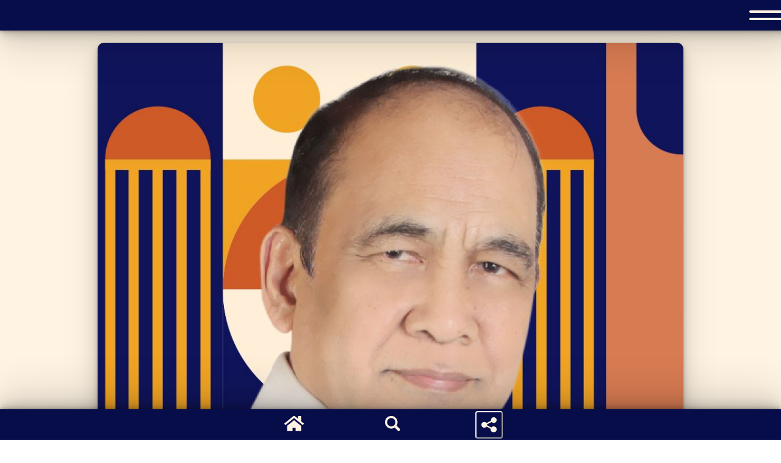

--- FILE ---
content_type: text/html; charset=utf-8
request_url: https://opinyon.net/opinion/vignettes-from-the-private-sector
body_size: 19264
content:
<!DOCTYPE html><html lang="en"><head><meta charSet="utf-8" data-next-head=""/><meta content="IE=edge" http-equiv="X-UA-Compatible" data-next-head=""/><meta name="viewport" content="width=device-width, initial-scale=1" data-next-head=""/><link rel="apple-touch-icon" sizes="180x180" href="/apple-touch-icon.png" data-next-head=""/><link rel="icon" type="image/png" sizes="32x32" href="/favicon-32x32.png" data-next-head=""/><link rel="icon" type="image/png" sizes="16x16" href="/favicon-16x16.png" data-next-head=""/><link rel="manifest" href="/site.webmanifest" data-next-head=""/><link rel="mask-icon" href="/safari-pinned-tab.svg" color="#060d49" data-next-head=""/><meta name="apple-mobile-web-app-title" content="OpinYon News" data-next-head=""/><meta name="application-name" content="OpinYon News" data-next-head=""/><meta name="msapplication-TileColor" content="#2b5797" data-next-head=""/><meta name="theme-color" content="#060d49" data-next-head=""/><meta name="facebook-domain-verification" content="2qssvzlita8uhslmemz6elkein3z8h" data-next-head=""/><meta name="twitter:card" content="summary_large_image" data-next-head=""/><meta name="twitter:site" content="@OpinYonNews" data-next-head=""/><meta property="og:site_name" content="OpinYon News" data-next-head=""/><title data-next-head="">  Vignettes from the Private Sector</title><meta name="robots" content="index,follow" data-next-head=""/><meta name="description" content="The accounts that follow refer to my experiences as a Private Sector Representative (PSR) in the 60-member Regional Development Council of Eastern Visayas. I call them vignettes or brief accounts of events worth remembering.  This compilation has a common thread: the importance of private sector participation in a coordination council set up to help government do its job of serving the people.    " data-next-head=""/><meta property="og:title" content="  Vignettes from the Private Sector" data-next-head=""/><meta property="og:description" content="The accounts that follow refer to my experiences as a Private Sector Representative (PSR) in the 60-member Regional Development Council of Eastern Visayas. I call them vignettes or brief accounts of events worth remembering.  This compilation has a common thread: the importance of private sector participation in a coordination council set up to help government do its job of serving the people.    " data-next-head=""/><meta property="og:url" content="https://opinyon.net/opinion/vignettes-from-the-private-sector" data-next-head=""/><meta property="og:type" content="article" data-next-head=""/><meta property="article:published_time" content="2024-04-02T01:43:11.096Z" data-next-head=""/><meta property="article:modified_time" content="2024-04-02T01:43:11.096Z" data-next-head=""/><meta property="article:section" content="Opinion" data-next-head=""/><meta property="article:tag" content="I AM BACK" data-next-head=""/><meta property="og:image" content="https://cdn.sanity.io/images/ycvw0l8e/production/789a550fe7d83b98abc0ed9d27a352171542e336-1800x1012.jpg" data-next-head=""/><link rel="canonical" href="https://opinyon.net/opinion/vignettes-from-the-private-sector" data-next-head=""/><script type="application/ld+json" data-next-head="">{"@context":"https://schema.org","@type":"NewsArticle","keywords":"I AM BACK","description":"The accounts that follow refer to my experiences as a Private Sector Representative (PSR) in the 60-member Regional Development Council of Eastern Visayas. I call them vignettes or brief accounts of events worth remembering.  This compilation has a common thread: the importance of private sector participation in a coordination council set up to help government do its job of serving the people.    ","mainEntityOfPage":{"@type":"WebPage","@id":"https://opinyon.net/opinion/vignettes-from-the-private-sector"},"headline":"  Vignettes from the Private Sector","image":["https://cdn.sanity.io/images/ycvw0l8e/production/789a550fe7d83b98abc0ed9d27a352171542e336-1800x1012.jpg"],"articleSection":"Opinion","dateCreated":"2024-04-02T01:43:11.096Z","datePublished":"2024-04-02T01:43:11.096Z","dateModified":"2024-04-02T01:43:11.096Z","author":{"@type":"Person","name":"Atty. Junie Go-Soco"},"publisher":{"@type":"Organization","name":"OpinYon Media Advocacies, Inc.","logo":{"@type":"ImageObject","url":"https://opinyon.net/images/opinyon_blue.webp"}},"articleBody":"The accounts that follow refer to my experiences as a Private Sector Representative (PSR) in the 60-member Regional Development Council of Eastern Visayas. I call them vignettes or brief accounts of events worth remembering.  This compilation has a common thread: the importance of private sector participation in a coordination council set up to help government do its job of serving the people.    "}</script><link rel="preload" href="https://cdn.sanity.io/images/ycvw0l8e/production/789a550fe7d83b98abc0ed9d27a352171542e336-1800x1012.jpg" as="image" data-next-head=""/><link rel="preload" href="/fonts/config-rounded-regular.woff2" as="font" type="font/woff2" crossorigin="anonymous"/><link rel="preload" href="/fonts/config-rounded-bold.woff2" as="font" type="font/woff2" crossorigin="anonymous"/><link rel="preload" href="/fonts/ptserif-regular.woff2" as="font" type="font/woff2" crossorigin="anonymous"/><link rel="preload" href="/fonts/ptserif-italic.woff2" as="font" type="font/woff2" crossorigin="anonymous"/><link rel="preload" href="/fonts/ptserif-bold.woff2" as="font" type="font/woff2" crossorigin="anonymous"/><link rel="preload" href="/fonts/ptserif-bolditalic.woff2" as="font" type="font/woff2" crossorigin="anonymous"/><script async="" src="https://www.googletagmanager.com/gtag/js?id=G-8RQ73LB43G"></script><script>
                        window.dataLayer = window.dataLayer || [];
                        function gtag(){dataLayer.push(arguments);}
                        gtag('js', new Date());
                        gtag('config', 'G-8RQ73LB43G', {
                            page_path: window.location.pathname,
                        });
                    </script><script data-ad-client="ca-pub-5148839792708495" async="" src="https://pagead2.googlesyndication.com/pagead/js/adsbygoogle.js"></script><noscript data-n-css=""></noscript><script src="/_next/static/chunks/f25a9d00d8351e0f.js" defer=""></script><script src="/_next/static/chunks/4149d929c5418a85.js" defer=""></script><script src="/_next/static/chunks/aa92f9dee2e222ed.js" defer=""></script><script src="/_next/static/chunks/197cd7a55570e2eb.js" defer=""></script><script src="/_next/static/chunks/44f2f4d9560bf1c8.js" defer=""></script><script src="/_next/static/chunks/48575bbeaa7768e8.js" defer=""></script><script src="/_next/static/chunks/4e5ad5556da1a4b5.js" defer=""></script><script src="/_next/static/chunks/428a333386e96752.js" defer=""></script><script src="/_next/static/chunks/f6457f1a32efa144.js" defer=""></script><script src="/_next/static/chunks/d4b7ddbfe2a980e1.js" defer=""></script><script src="/_next/static/chunks/44f6bc00d9aaf830.js" defer=""></script><script src="/_next/static/chunks/2e0ed1e0799f77e8.js" defer=""></script><script src="/_next/static/chunks/turbopack-bdab46e326b58770.js" defer=""></script><script src="/_next/static/chunks/d8881f9c1b799e14.js" defer=""></script><script src="/_next/static/chunks/963ac98fd23cf7c7.js" defer=""></script><script src="/_next/static/chunks/378a86a26fe1f7a1.js" defer=""></script><script src="/_next/static/chunks/a3ef98ee3e991de6.js" defer=""></script><script src="/_next/static/chunks/a305645c10eee2af.js" defer=""></script><script src="/_next/static/chunks/ab98add8c5ceba15.js" defer=""></script><script src="/_next/static/chunks/3cb028f30c9f52bb.js" defer=""></script><script src="/_next/static/chunks/turbopack-d4d8b447ce20b033.js" defer=""></script><script src="/_next/static/zo7fWNs_wlUZxSQoMM5tl/_ssgManifest.js" defer=""></script><script src="/_next/static/zo7fWNs_wlUZxSQoMM5tl/_buildManifest.js" defer=""></script></head><body><div id="__next"><style data-emotion="css-global azvhfy">:host,:root,[data-theme]{--chakra-ring-inset:var(--chakra-empty,/*!*/ /*!*/);--chakra-ring-offset-width:0px;--chakra-ring-offset-color:#fff;--chakra-ring-color:rgba(66, 153, 225, 0.6);--chakra-ring-offset-shadow:0 0 #0000;--chakra-ring-shadow:0 0 #0000;--chakra-space-x-reverse:0;--chakra-space-y-reverse:0;--chakra-colors-transparent:transparent;--chakra-colors-current:currentColor;--chakra-colors-black:#000000;--chakra-colors-white:#FFFFFF;--chakra-colors-whiteAlpha-50:rgba(255, 255, 255, 0.04);--chakra-colors-whiteAlpha-100:rgba(255, 255, 255, 0.06);--chakra-colors-whiteAlpha-200:rgba(255, 255, 255, 0.08);--chakra-colors-whiteAlpha-300:rgba(255, 255, 255, 0.16);--chakra-colors-whiteAlpha-400:rgba(255, 255, 255, 0.24);--chakra-colors-whiteAlpha-500:rgba(255, 255, 255, 0.36);--chakra-colors-whiteAlpha-600:rgba(255, 255, 255, 0.48);--chakra-colors-whiteAlpha-700:rgba(255, 255, 255, 0.64);--chakra-colors-whiteAlpha-800:rgba(255, 255, 255, 0.80);--chakra-colors-whiteAlpha-900:rgba(255, 255, 255, 0.92);--chakra-colors-blackAlpha-50:rgba(0, 0, 0, 0.04);--chakra-colors-blackAlpha-100:rgba(0, 0, 0, 0.06);--chakra-colors-blackAlpha-200:rgba(0, 0, 0, 0.08);--chakra-colors-blackAlpha-300:rgba(0, 0, 0, 0.16);--chakra-colors-blackAlpha-400:rgba(0, 0, 0, 0.24);--chakra-colors-blackAlpha-500:rgba(0, 0, 0, 0.36);--chakra-colors-blackAlpha-600:rgba(0, 0, 0, 0.48);--chakra-colors-blackAlpha-700:rgba(0, 0, 0, 0.64);--chakra-colors-blackAlpha-800:rgba(0, 0, 0, 0.80);--chakra-colors-blackAlpha-900:rgba(0, 0, 0, 0.92);--chakra-colors-gray-50:#F7FAFC;--chakra-colors-gray-100:#EDF2F7;--chakra-colors-gray-200:#E2E8F0;--chakra-colors-gray-300:#CBD5E0;--chakra-colors-gray-400:#A0AEC0;--chakra-colors-gray-500:#718096;--chakra-colors-gray-600:#4A5568;--chakra-colors-gray-700:#2D3748;--chakra-colors-gray-800:#1A202C;--chakra-colors-gray-900:#171923;--chakra-colors-red-50:#FFF5F5;--chakra-colors-red-100:#FED7D7;--chakra-colors-red-200:#FEB2B2;--chakra-colors-red-300:#FC8181;--chakra-colors-red-400:#F56565;--chakra-colors-red-500:#E53E3E;--chakra-colors-red-600:#C53030;--chakra-colors-red-700:#9B2C2C;--chakra-colors-red-800:#822727;--chakra-colors-red-900:#63171B;--chakra-colors-orange-50:#FFFAF0;--chakra-colors-orange-100:#9E2803;--chakra-colors-orange-200:#BB3C04;--chakra-colors-orange-300:#CC4D15;--chakra-colors-orange-400:#DD5E26;--chakra-colors-orange-500:#EE6F37;--chakra-colors-orange-600:#C05621;--chakra-colors-orange-700:#9C4221;--chakra-colors-orange-800:#7B341E;--chakra-colors-orange-900:#652B19;--chakra-colors-yellow:#F9AC23;--chakra-colors-green-50:#F0FFF4;--chakra-colors-green-100:#C6F6D5;--chakra-colors-green-200:#9AE6B4;--chakra-colors-green-300:#68D391;--chakra-colors-green-400:#48BB78;--chakra-colors-green-500:#38A169;--chakra-colors-green-600:#2F855A;--chakra-colors-green-700:#276749;--chakra-colors-green-800:#22543D;--chakra-colors-green-900:#1C4532;--chakra-colors-teal-50:#E6FFFA;--chakra-colors-teal-100:#B2F5EA;--chakra-colors-teal-200:#81E6D9;--chakra-colors-teal-300:#4FD1C5;--chakra-colors-teal-400:#38B2AC;--chakra-colors-teal-500:#319795;--chakra-colors-teal-600:#2C7A7B;--chakra-colors-teal-700:#285E61;--chakra-colors-teal-800:#234E52;--chakra-colors-teal-900:#1D4044;--chakra-colors-blue-50:#ebf8ff;--chakra-colors-blue-100:#bee3f8;--chakra-colors-blue-200:#040B27;--chakra-colors-blue-300:#050C38;--chakra-colors-blue-400:#060D49;--chakra-colors-blue-500:#171E5A;--chakra-colors-blue-600:#282F6B;--chakra-colors-blue-700:#2A316E;--chakra-colors-blue-800:#2a4365;--chakra-colors-blue-900:#1A365D;--chakra-colors-blue-transparent:#060D4966;--chakra-colors-cyan-50:#EDFDFD;--chakra-colors-cyan-100:#C4F1F9;--chakra-colors-cyan-200:#9DECF9;--chakra-colors-cyan-300:#76E4F7;--chakra-colors-cyan-400:#0BC5EA;--chakra-colors-cyan-500:#00B5D8;--chakra-colors-cyan-600:#00A3C4;--chakra-colors-cyan-700:#0987A0;--chakra-colors-cyan-800:#086F83;--chakra-colors-cyan-900:#065666;--chakra-colors-purple-50:#FAF5FF;--chakra-colors-purple-100:#E9D8FD;--chakra-colors-purple-200:#D6BCFA;--chakra-colors-purple-300:#B794F4;--chakra-colors-purple-400:#9F7AEA;--chakra-colors-purple-500:#805AD5;--chakra-colors-purple-600:#6B46C1;--chakra-colors-purple-700:#553C9A;--chakra-colors-purple-800:#44337A;--chakra-colors-purple-900:#322659;--chakra-colors-pink-50:#FFF5F7;--chakra-colors-pink-100:#FED7E2;--chakra-colors-pink-200:#FBB6CE;--chakra-colors-pink-300:#F687B3;--chakra-colors-pink-400:#ED64A6;--chakra-colors-pink-500:#D53F8C;--chakra-colors-pink-600:#B83280;--chakra-colors-pink-700:#97266D;--chakra-colors-pink-800:#702459;--chakra-colors-pink-900:#521B41;--chakra-colors-skyblue:#6380FC;--chakra-colors-cream:#FFF4E3;--chakra-borders-none:0;--chakra-borders-1px:1px solid;--chakra-borders-2px:2px solid;--chakra-borders-4px:4px solid;--chakra-borders-8px:8px solid;--chakra-fonts-heading:Config Rounded,sans-serif;--chakra-fonts-body:Config Rounded,serif;--chakra-fonts-mono:SFMono-Regular,Menlo,Monaco,Consolas,"Liberation Mono","Courier New",monospace;--chakra-fontSizes-3xs:0.45rem;--chakra-fontSizes-2xs:0.625rem;--chakra-fontSizes-xs:0.75rem;--chakra-fontSizes-sm:0.875rem;--chakra-fontSizes-md:1rem;--chakra-fontSizes-lg:1.125rem;--chakra-fontSizes-xl:1.25rem;--chakra-fontSizes-2xl:1.5rem;--chakra-fontSizes-3xl:1.875rem;--chakra-fontSizes-4xl:2.25rem;--chakra-fontSizes-5xl:3rem;--chakra-fontSizes-6xl:3.75rem;--chakra-fontSizes-7xl:4.5rem;--chakra-fontSizes-8xl:6rem;--chakra-fontSizes-9xl:8rem;--chakra-fontWeights-hairline:100;--chakra-fontWeights-thin:200;--chakra-fontWeights-light:300;--chakra-fontWeights-normal:400;--chakra-fontWeights-medium:500;--chakra-fontWeights-semibold:600;--chakra-fontWeights-bold:700;--chakra-fontWeights-extrabold:800;--chakra-fontWeights-black:900;--chakra-letterSpacings-tighter:-0.05em;--chakra-letterSpacings-tight:-0.025em;--chakra-letterSpacings-normal:0;--chakra-letterSpacings-wide:0.025em;--chakra-letterSpacings-wider:0.05em;--chakra-letterSpacings-widest:0.1em;--chakra-lineHeights-3:.75rem;--chakra-lineHeights-4:1rem;--chakra-lineHeights-5:1.25rem;--chakra-lineHeights-6:1.5rem;--chakra-lineHeights-7:1.75rem;--chakra-lineHeights-8:2rem;--chakra-lineHeights-9:2.25rem;--chakra-lineHeights-10:2.5rem;--chakra-lineHeights-normal:normal;--chakra-lineHeights-none:1;--chakra-lineHeights-shorter:1.25;--chakra-lineHeights-short:1.375;--chakra-lineHeights-base:1.5;--chakra-lineHeights-tall:1.625;--chakra-lineHeights-taller:2;--chakra-radii-none:0;--chakra-radii-sm:0.125rem;--chakra-radii-base:0.25rem;--chakra-radii-md:0.375rem;--chakra-radii-lg:0.5rem;--chakra-radii-xl:0.75rem;--chakra-radii-2xl:1rem;--chakra-radii-3xl:1.5rem;--chakra-radii-full:9999px;--chakra-space-1:0.25rem;--chakra-space-2:0.5rem;--chakra-space-3:0.75rem;--chakra-space-4:1rem;--chakra-space-5:1.25rem;--chakra-space-6:1.5rem;--chakra-space-7:1.75rem;--chakra-space-8:2rem;--chakra-space-9:2.25rem;--chakra-space-10:2.5rem;--chakra-space-12:3rem;--chakra-space-14:3.5rem;--chakra-space-16:4rem;--chakra-space-20:5rem;--chakra-space-24:6rem;--chakra-space-28:7rem;--chakra-space-32:8rem;--chakra-space-36:9rem;--chakra-space-40:10rem;--chakra-space-44:11rem;--chakra-space-48:12rem;--chakra-space-52:13rem;--chakra-space-56:14rem;--chakra-space-60:15rem;--chakra-space-64:16rem;--chakra-space-72:18rem;--chakra-space-80:20rem;--chakra-space-96:24rem;--chakra-space-px:1px;--chakra-space-0-5:0.125rem;--chakra-space-1-5:0.375rem;--chakra-space-2-5:0.625rem;--chakra-space-3-5:0.875rem;--chakra-shadows-xs:0 0 0 1px rgba(0, 0, 0, 0.05);--chakra-shadows-sm:0 1px 2px 0 rgba(0, 0, 0, 0.05);--chakra-shadows-base:0 1px 3px 0 rgba(0, 0, 0, 0.1),0 1px 2px 0 rgba(0, 0, 0, 0.06);--chakra-shadows-md:0 4px 6px -1px rgba(0, 0, 0, 0.1),0 2px 4px -1px rgba(0, 0, 0, 0.06);--chakra-shadows-lg:0 10px 15px -3px rgba(0, 0, 0, 0.1),0 4px 6px -2px rgba(0, 0, 0, 0.05);--chakra-shadows-xl:0 20px 25px -5px rgba(0, 0, 0, 0.1),0 10px 10px -5px rgba(0, 0, 0, 0.04);--chakra-shadows-2xl:0 25px 50px -12px rgba(0, 0, 0, 0.25);--chakra-shadows-outline:0 0 0 3px rgba(66, 153, 225, 0.6);--chakra-shadows-inner:inset 0 2px 4px 0 rgba(0,0,0,0.06);--chakra-shadows-none:none;--chakra-shadows-dark-lg:rgba(0, 0, 0, 0.1) 0px 0px 0px 1px,rgba(0, 0, 0, 0.2) 0px 5px 10px,rgba(0, 0, 0, 0.4) 0px 15px 40px;--chakra-sizes-1:0.25rem;--chakra-sizes-2:0.5rem;--chakra-sizes-3:0.75rem;--chakra-sizes-4:1rem;--chakra-sizes-5:1.25rem;--chakra-sizes-6:1.5rem;--chakra-sizes-7:1.75rem;--chakra-sizes-8:2rem;--chakra-sizes-9:2.25rem;--chakra-sizes-10:2.5rem;--chakra-sizes-12:3rem;--chakra-sizes-14:3.5rem;--chakra-sizes-16:4rem;--chakra-sizes-20:5rem;--chakra-sizes-24:6rem;--chakra-sizes-28:7rem;--chakra-sizes-32:8rem;--chakra-sizes-36:9rem;--chakra-sizes-40:10rem;--chakra-sizes-44:11rem;--chakra-sizes-48:12rem;--chakra-sizes-52:13rem;--chakra-sizes-56:14rem;--chakra-sizes-60:15rem;--chakra-sizes-64:16rem;--chakra-sizes-72:18rem;--chakra-sizes-80:20rem;--chakra-sizes-96:24rem;--chakra-sizes-px:1px;--chakra-sizes-0-5:0.125rem;--chakra-sizes-1-5:0.375rem;--chakra-sizes-2-5:0.625rem;--chakra-sizes-3-5:0.875rem;--chakra-sizes-max:max-content;--chakra-sizes-min:min-content;--chakra-sizes-full:100%;--chakra-sizes-3xs:14rem;--chakra-sizes-2xs:16rem;--chakra-sizes-xs:20rem;--chakra-sizes-sm:24rem;--chakra-sizes-md:28rem;--chakra-sizes-lg:32rem;--chakra-sizes-xl:36rem;--chakra-sizes-2xl:42rem;--chakra-sizes-3xl:48rem;--chakra-sizes-4xl:56rem;--chakra-sizes-5xl:64rem;--chakra-sizes-6xl:72rem;--chakra-sizes-7xl:80rem;--chakra-sizes-8xl:90rem;--chakra-sizes-prose:60ch;--chakra-sizes-container-sm:640px;--chakra-sizes-container-md:768px;--chakra-sizes-container-lg:1024px;--chakra-sizes-container-xl:1280px;--chakra-zIndices-hide:-1;--chakra-zIndices-auto:auto;--chakra-zIndices-base:0;--chakra-zIndices-docked:10;--chakra-zIndices-dropdown:1000;--chakra-zIndices-sticky:1100;--chakra-zIndices-banner:1200;--chakra-zIndices-overlay:1300;--chakra-zIndices-modal:1400;--chakra-zIndices-popover:1500;--chakra-zIndices-skipLink:1600;--chakra-zIndices-toast:1700;--chakra-zIndices-tooltip:1800;--chakra-transition-property-common:background-color,border-color,color,fill,stroke,opacity,box-shadow,transform;--chakra-transition-property-colors:background-color,border-color,color,fill,stroke;--chakra-transition-property-dimensions:width,height;--chakra-transition-property-position:left,right,top,bottom;--chakra-transition-property-background:background-color,background-image,background-position;--chakra-transition-easing-ease-in:cubic-bezier(0.4, 0, 1, 1);--chakra-transition-easing-ease-out:cubic-bezier(0, 0, 0.2, 1);--chakra-transition-easing-ease-in-out:cubic-bezier(0.4, 0, 0.2, 1);--chakra-transition-duration-ultra-fast:50ms;--chakra-transition-duration-faster:100ms;--chakra-transition-duration-fast:150ms;--chakra-transition-duration-normal:200ms;--chakra-transition-duration-slow:300ms;--chakra-transition-duration-slower:400ms;--chakra-transition-duration-ultra-slow:500ms;--chakra-blur-none:0;--chakra-blur-sm:4px;--chakra-blur-base:8px;--chakra-blur-md:12px;--chakra-blur-lg:16px;--chakra-blur-xl:24px;--chakra-blur-2xl:40px;--chakra-blur-3xl:64px;--chakra-breakpoints-base:0em;--chakra-breakpoints-sm:320px;--chakra-breakpoints-md:480px;--chakra-breakpoints-lg:768px;--chakra-breakpoints-xl:960px;--chakra-breakpoints-2xl:1140px;--chakra-breakpoints-3xl:1440px;}.chakra-ui-light :host:not([data-theme]),.chakra-ui-light :root:not([data-theme]),.chakra-ui-light [data-theme]:not([data-theme]),[data-theme=light] :host:not([data-theme]),[data-theme=light] :root:not([data-theme]),[data-theme=light] [data-theme]:not([data-theme]),:host[data-theme=light],:root[data-theme=light],[data-theme][data-theme=light]{--chakra-colors-chakra-body-text:var(--chakra-colors-gray-800);--chakra-colors-chakra-body-bg:var(--chakra-colors-white);--chakra-colors-chakra-border-color:var(--chakra-colors-gray-200);--chakra-colors-chakra-inverse-text:var(--chakra-colors-white);--chakra-colors-chakra-subtle-bg:var(--chakra-colors-gray-100);--chakra-colors-chakra-subtle-text:var(--chakra-colors-gray-600);--chakra-colors-chakra-placeholder-color:var(--chakra-colors-gray-500);}.chakra-ui-dark :host:not([data-theme]),.chakra-ui-dark :root:not([data-theme]),.chakra-ui-dark [data-theme]:not([data-theme]),[data-theme=dark] :host:not([data-theme]),[data-theme=dark] :root:not([data-theme]),[data-theme=dark] [data-theme]:not([data-theme]),:host[data-theme=dark],:root[data-theme=dark],[data-theme][data-theme=dark]{--chakra-colors-chakra-body-text:var(--chakra-colors-whiteAlpha-900);--chakra-colors-chakra-body-bg:var(--chakra-colors-gray-800);--chakra-colors-chakra-border-color:var(--chakra-colors-whiteAlpha-300);--chakra-colors-chakra-inverse-text:var(--chakra-colors-gray-800);--chakra-colors-chakra-subtle-bg:var(--chakra-colors-gray-700);--chakra-colors-chakra-subtle-text:var(--chakra-colors-gray-400);--chakra-colors-chakra-placeholder-color:var(--chakra-colors-whiteAlpha-400);}</style><style data-emotion="css-global fubdgu">html{line-height:1.5;-webkit-text-size-adjust:100%;font-family:system-ui,sans-serif;-webkit-font-smoothing:antialiased;text-rendering:optimizeLegibility;-moz-osx-font-smoothing:grayscale;touch-action:manipulation;}body{position:relative;min-height:100%;margin:0;font-feature-settings:"kern";}:where(*, *::before, *::after){border-width:0;border-style:solid;box-sizing:border-box;word-wrap:break-word;}main{display:block;}hr{border-top-width:1px;box-sizing:content-box;height:0;overflow:visible;}:where(pre, code, kbd,samp){font-family:SFMono-Regular,Menlo,Monaco,Consolas,monospace;font-size:1em;}a{background-color:transparent;color:inherit;-webkit-text-decoration:inherit;text-decoration:inherit;}abbr[title]{border-bottom:none;-webkit-text-decoration:underline;text-decoration:underline;-webkit-text-decoration:underline dotted;-webkit-text-decoration:underline dotted;text-decoration:underline dotted;}:where(b, strong){font-weight:bold;}small{font-size:80%;}:where(sub,sup){font-size:75%;line-height:0;position:relative;vertical-align:baseline;}sub{bottom:-0.25em;}sup{top:-0.5em;}img{border-style:none;}:where(button, input, optgroup, select, textarea){font-family:inherit;font-size:100%;line-height:1.15;margin:0;}:where(button, input){overflow:visible;}:where(button, select){text-transform:none;}:where(
          button::-moz-focus-inner,
          [type="button"]::-moz-focus-inner,
          [type="reset"]::-moz-focus-inner,
          [type="submit"]::-moz-focus-inner
        ){border-style:none;padding:0;}fieldset{padding:0.35em 0.75em 0.625em;}legend{box-sizing:border-box;color:inherit;display:table;max-width:100%;padding:0;white-space:normal;}progress{vertical-align:baseline;}textarea{overflow:auto;}:where([type="checkbox"], [type="radio"]){box-sizing:border-box;padding:0;}input[type="number"]::-webkit-inner-spin-button,input[type="number"]::-webkit-outer-spin-button{-webkit-appearance:none!important;}input[type="number"]{-moz-appearance:textfield;}input[type="search"]{-webkit-appearance:textfield;outline-offset:-2px;}input[type="search"]::-webkit-search-decoration{-webkit-appearance:none!important;}::-webkit-file-upload-button{-webkit-appearance:button;font:inherit;}details{display:block;}summary{display:-webkit-box;display:-webkit-list-item;display:-ms-list-itembox;display:list-item;}template{display:none;}[hidden]{display:none!important;}:where(
          blockquote,
          dl,
          dd,
          h1,
          h2,
          h3,
          h4,
          h5,
          h6,
          hr,
          figure,
          p,
          pre
        ){margin:0;}button{background:transparent;padding:0;}fieldset{margin:0;padding:0;}:where(ol, ul){margin:0;padding:0;}textarea{resize:vertical;}:where(button, [role="button"]){cursor:pointer;}button::-moz-focus-inner{border:0!important;}table{border-collapse:collapse;}:where(h1, h2, h3, h4, h5, h6){font-size:inherit;font-weight:inherit;}:where(button, input, optgroup, select, textarea){padding:0;line-height:inherit;color:inherit;}:where(img, svg, video, canvas, audio, iframe, embed, object){display:block;}:where(img, video){max-width:100%;height:auto;}[data-js-focus-visible] :focus:not([data-focus-visible-added]):not(
          [data-focus-visible-disabled]
        ){outline:none;box-shadow:none;}select::-ms-expand{display:none;}:root,:host{--chakra-vh:100vh;}@supports (height: -webkit-fill-available){:root,:host{--chakra-vh:-webkit-fill-available;}}@supports (height: -moz-fill-available){:root,:host{--chakra-vh:-moz-fill-available;}}@supports (height: 100dvh){:root,:host{--chakra-vh:100dvh;}}</style><style data-emotion="css-global 1jte7c3">body{font-family:var(--chakra-fonts-body);color:var(--chakra-colors-blue-400);background:var(--chakra-colors-chakra-body-bg);transition-property:background-color;transition-duration:var(--chakra-transition-duration-normal);line-height:1;height:100%;overflow-x:hidden;font-size:1.6rem;}body::-webkit-scrollbar{width:1.2rem;}body::-webkit-scrollbar-track{background-color:var(--chakra-colors-blue-500);}body::-webkit-scrollbar-thumb{cursor:pointer;background-color:var(--chakra-colors-orange-400);outline:1px solid slategrey;}*::-webkit-input-placeholder{color:var(--chakra-colors-chakra-placeholder-color);}*::-moz-placeholder{color:var(--chakra-colors-chakra-placeholder-color);}*:-ms-input-placeholder{color:var(--chakra-colors-chakra-placeholder-color);}*::placeholder{color:var(--chakra-colors-chakra-placeholder-color);}*,*::before,::after{border-color:var(--chakra-colors-chakra-border-color);}html{height:100%;font-size:62.5%;scroll-behavior:smooth;}#__next{height:100%;}</style><style data-emotion="css 8lpa0i">.css-8lpa0i{min-height:100%;padding-top:5rem;padding-bottom:5rem;background-color:var(--chakra-colors-cream);overflow-x:hidden;}</style><div id="Layout" class="css-8lpa0i"><style data-emotion="css 4gps86">.css-4gps86{position:fixed;top:0px;left:0px;display:-webkit-box;display:-webkit-flex;display:-ms-flexbox;display:flex;width:100%;height:5rem;background-color:var(--chakra-colors-blue-400);color:var(--chakra-colors-cream);-webkit-box-pack:start;-ms-flex-pack:start;-webkit-justify-content:flex-start;justify-content:flex-start;-webkit-align-items:center;-webkit-box-align:center;-ms-flex-align:center;align-items:center;-webkit-padding-start:1rem;padding-inline-start:1rem;-webkit-padding-end:1rem;padding-inline-end:1rem;z-index:3;-webkit-transition:-webkit-transform 0.3s ease-out,box-shadow 0.3s ease-out;transition:transform 0.3s ease-out,box-shadow 0.3s ease-out;box-shadow:0 1px 2px rgba(0,0,0,0.11),0 2px 4px rgba(0,0,0,0.11),0 4px 8px rgba(0,0,0,0.11),0 8px 16px rgba(0,0,0,0.11),0 16px 32px rgba(0,0,0,0.11),0 32px 64px rgba(0,0,0,0.11);}@media screen and (min-width: 960px){.css-4gps86{-webkit-box-pack:center;-ms-flex-pack:center;-webkit-justify-content:center;justify-content:center;}}</style><header class="css-4gps86"><style data-emotion="css 6su6fj">.css-6su6fj{-webkit-flex-shrink:0;-ms-flex-negative:0;flex-shrink:0;}</style><style data-emotion="css ufzz53">.css-ufzz53{display:-webkit-box;display:-webkit-flex;display:-ms-flexbox;display:flex;-webkit-flex-shrink:0;-ms-flex-negative:0;flex-shrink:0;-webkit-flex-shrink:0;-ms-flex-negative:0;flex-shrink:0;}</style><div style="transform:scale(0)" class="css-ufzz53"><a href="/"><a aria-label="OpinYon News, Go to homepage" class="css-0"><svg xmlns="http://www.w3.org/2000/svg" height="30" viewBox="0 0 114.936 26.344"><defs><clipPath id="clip-path"><rect id="Rectangle_14" data-name="Rectangle 14" width="114.936" height="26.344" fill="none"></rect></clipPath></defs><g id="Group_6" data-name="Group 6" clip-path="url(#clip-path)"><path id="Path_21" data-name="Path 21" d="M0,17.8c0-3.647,2.275-8.066,8.625-8.066s8.569,4.448,8.569,8.066c0,3.588-2.22,8.126-8.569,8.126C2.248,25.926,0,21.419,0,17.8m12.5,0c0-2.313-1.208-4.3-3.934-4.3-2.64,0-3.877,2.047-3.877,4.3,0,2.283,1.264,4.359,3.962,4.359,2.669,0,3.849-2.076,3.849-4.359" transform="translate(0 -5.603)" fill="#fef1de"></path><path id="Path_22" data-name="Path 22" d="M51.211,24.917v5.131a1.365,1.365,0,0,1-1.4,1.482h-1.8a1.365,1.365,0,0,1-1.4-1.482V11.6a1.365,1.365,0,0,1,1.4-1.482h1.854a.417.417,0,0,1,.393.326l.056.326c.056.208.084.416.14.653a7.229,7.229,0,0,1,4.861-1.69c6.012,0,7.726,5.042,7.726,8.066a8.568,8.568,0,0,1-.562,3.2,7.589,7.589,0,0,1-7.361,4.953,7.348,7.348,0,0,1-3.905-1.038m7.164-7.088c0-2.195-1.18-4.389-3.652-4.389-2.5,0-3.653,2.224-3.653,4.478s1.124,4.271,3.709,4.271c2.444,0,3.6-2.195,3.6-4.36" transform="translate(-26.824 -5.602)" fill="#fef1de"></path><path id="Path_23" data-name="Path 23" d="M91.169,10.642h1.8a1.365,1.365,0,0,1,1.4,1.482V24.551a1.365,1.365,0,0,1-1.4,1.483h-1.8a1.366,1.366,0,0,1-1.405-1.483V12.124a1.366,1.366,0,0,1,1.405-1.482" transform="translate(-51.667 -6.125)" fill="#fef1de"></path><path id="Path_24" data-name="Path 24" d="M111.421,11.424a7.415,7.415,0,0,1,4.832-1.69c6.069,0,6.883,4.626,6.883,7.473v6.821a1.365,1.365,0,0,1-1.4,1.482h-1.8a1.365,1.365,0,0,1-1.405-1.482V17.445a5.884,5.884,0,0,0-.534-2.758,2.292,2.292,0,0,0-2.219-1.157c-2.36,0-3.568,1.957-3.568,4.093,0,2.372-.028,4.745-.028,7.117v.385a.349.349,0,0,1-.365.385h-2.838a1.365,1.365,0,0,1-1.4-1.482v-12.4a1.365,1.365,0,0,1,1.4-1.483H110.8a.4.4,0,0,1,.393.3l.084.326a4.326,4.326,0,0,1,.14.653" transform="translate(-61.917 -5.603)" fill="#fef1de"></path><path id="Path_25" data-name="Path 25" d="M165.933,0h-1.91a1.455,1.455,0,0,0-1.32.919l-6.827,12.165a.519.519,0,0,1-.97,0l-2.888-7.647a1.486,1.486,0,0,0-1.32-.919h-2c-1.292,0-1.826.83-1.292,2.076L152.866,19.6l.079.188a7.393,7.393,0,0,1-.927,1.81,1.84,1.84,0,0,1-1.4.949,6.047,6.047,0,0,1-1.18-.148l-.646-.149c-.422-.119-.675.119-.675.534v2.728a.468.468,0,0,0,.337.445l.337.089a8.8,8.8,0,0,0,2.079.3c3.54,0,4.973-2.431,5.816-4.063.459-.856.841-1.767,1.219-2.68l.045-.108L167.2,2.076C167.732.83,167.2,0,165.933,0" transform="translate(-84.729 0)" fill="#dd5e26"></path><path id="Path_26" data-name="Path 26" d="M189.386,17.8c0-3.647,2.275-8.066,8.625-8.066s8.569,4.448,8.569,8.066c0,3.588-2.22,8.126-8.569,8.126-6.378,0-8.625-4.507-8.625-8.126m12.5,0c0-2.313-1.208-4.3-3.933-4.3-2.64,0-3.877,2.047-3.877,4.3,0,2.283,1.264,4.359,3.961,4.359,2.669,0,3.849-2.076,3.849-4.359" transform="translate(-109.007 -5.603)" fill="#fef1de"></path><path id="Path_27" data-name="Path 27" d="M237.985,11.424a7.415,7.415,0,0,1,4.832-1.69c6.069,0,6.883,4.626,6.883,7.473v6.821a1.365,1.365,0,0,1-1.4,1.482h-1.8a1.365,1.365,0,0,1-1.4-1.482V17.445a5.89,5.89,0,0,0-.534-2.758,2.292,2.292,0,0,0-2.22-1.157c-2.36,0-3.568,1.957-3.568,4.093,0,2.372-.028,4.745-.028,7.117v.385a.349.349,0,0,1-.365.385H235.54a1.365,1.365,0,0,1-1.4-1.482v-12.4a1.365,1.365,0,0,1,1.4-1.483h1.827a.4.4,0,0,1,.393.3l.084.326a4.327,4.327,0,0,1,.141.653" transform="translate(-134.765 -5.603)" fill="#fef1de"></path><path id="Path_28" data-name="Path 28" d="M160.906,4.115a3,3,0,0,1,5.958,0,3,3,0,0,1-5.958,0" transform="translate(-92.615 -0.852)" fill="#dd5e26"></path></g></svg></a></a></div><style data-emotion="css arksns">.css-arksns{display:-webkit-box;display:-webkit-flex;display:-ms-flexbox;display:flex;position:absolute;right:0.2rem;}</style><div class="css-arksns"><style data-emotion="css 1st64oo">.css-1st64oo{display:-webkit-box;display:-webkit-flex;display:-ms-flexbox;display:flex;-webkit-flex-direction:column;-ms-flex-direction:column;flex-direction:column;width:6rem;padding:1.5rem 1rem;border-radius:0.5rem;height:100%;-webkit-box-pack:center;-ms-flex-pack:center;-webkit-justify-content:center;justify-content:center;opacity:1;-webkit-transition:opacity 750ms ease;transition:opacity 750ms ease;}.css-1st64oo:hover,.css-1st64oo[data-hover]{background-color:var(--chakra-colors-blue-600);}.css-1st64oo:focus,.css-1st64oo[data-focus]{background-color:var(--chakra-colors-blue-600);}</style><div tabindex="0" role="button" aria-label="Open menu" class="css-1st64oo"><style data-emotion="css 1l4hz6o">.css-1l4hz6o{display:inline-block;height:0.4rem;width:100%;background-color:var(--chakra-colors-cream);border-radius:1rem;margin-bottom:0.4rem;}</style><span style="transform:rotate(0deg) translate(0rem, 0rem)" class="css-1l4hz6o"></span><style data-emotion="css p3e5ai">.css-p3e5ai{display:inline-block;height:0.4rem;width:100%;background-color:var(--chakra-colors-cream);border-radius:1rem;margin-top:0.4rem;}</style><span style="transform:rotate(0deg) translate(0rem, 0rem)" class="css-p3e5ai"></span></div></div></header><main><style data-emotion="css 1a8rsdh">.css-1a8rsdh{max-width:960px;-webkit-margin-start:auto;margin-inline-start:auto;-webkit-margin-end:auto;margin-inline-end:auto;}</style><div class="css-1a8rsdh"><style data-emotion="css 1drme6r">.css-1drme6r{width:100%;max-width:960px;-webkit-margin-start:auto;margin-inline-start:auto;-webkit-margin-end:auto;margin-inline-end:auto;margin-top:0px;margin-bottom:0px;-webkit-padding-start:0px;padding-inline-start:0px;-webkit-padding-end:0px;padding-inline-end:0px;}@media screen and (min-width: 768px){.css-1drme6r{margin-top:2rem;margin-bottom:2rem;-webkit-padding-start:2rem;padding-inline-start:2rem;-webkit-padding-end:2rem;padding-inline-end:2rem;}}@media screen and (min-width: 960px){.css-1drme6r{-webkit-padding-start:3rem;padding-inline-start:3rem;-webkit-padding-end:3rem;padding-inline-end:3rem;}}@media screen and (min-width: 1140px){.css-1drme6r{-webkit-padding-start:0px;padding-inline-start:0px;-webkit-padding-end:0px;padding-inline-end:0px;}}</style><section aria-label="Headline" class="css-1drme6r"><div><style data-emotion="css ssp4lg">.css-ssp4lg{position:relative;border-radius:0px;overflow:hidden;line-height:0;box-shadow:var(--chakra-shadows-none);}@media screen and (min-width: 768px){.css-ssp4lg{border-radius:1rem;box-shadow:0 1px 2px rgba(0,0,0,0.11),0 2px 4px rgba(0,0,0,0.11),0 4px 8px rgba(0,0,0,0.11),0 8px 16px rgba(0,0,0,0.11),0 16px 32px rgba(0,0,0,0.11),0 32px 64px rgba(0,0,0,0.11);}}</style><div class="css-ssp4lg"><a href="/opinion/vignettes-from-the-private-sector#title"><a aria-label="Read more about   Vignettes from the Private Sector" class="css-0"><style data-emotion="css fgqg6h">.css-fgqg6h::after{content:'';position:absolute;left:0px;top:0px;width:100%;height:100%;display:inline-block;background:linear-gradient(to bottom, rgba(0, 0, 0, 0) 0%, rgba(0, 0, 0, 0) 70%, rgba(221, 94, 38, 0.5) 100%);-webkit-transition:opacity 0.5s ease-out;transition:opacity 0.5s ease-out;}.css-fgqg6h:hover::after,.css-fgqg6h[data-hover]::after{opacity:0;}</style><div class="css-fgqg6h"><img title="Vignettes from the Private Sector" alt="Vignettes from the Private Sector" loading="eager" width="1920" height="1080" decoding="async" data-nimg="1" style="color:transparent;object-fit:cover" src="https://cdn.sanity.io/images/ycvw0l8e/production/789a550fe7d83b98abc0ed9d27a352171542e336-1800x1012.jpg"/><style data-emotion="css 6i1kxx">.css-6i1kxx{position:absolute;height:calc(100% - 1.9rem);width:calc(100% - 1.9rem);top:50%;left:50%;-webkit-transform:translate(-50%, -50%);-moz-transform:translate(-50%, -50%);-ms-transform:translate(-50%, -50%);transform:translate(-50%, -50%);border-width:0.1rem;border-color:var(--chakra-colors-cream);border-radius:0px;z-index:1;}@media screen and (min-width: 480px){.css-6i1kxx{height:calc(100% - 2rem);width:calc(100% - 2rem);border-width:0.2rem;border-radius:0.5rem;}}@media screen and (min-width: 768px){.css-6i1kxx{height:calc(100% - 3rem);width:calc(100% - 3rem);border-radius:0.7rem;}}</style><div class="css-6i1kxx"></div></div></a></a><span class="css-0"><a href="/topics/i-am-back"><style data-emotion="css qe9s0u">.css-qe9s0u{display:block;color:var(--chakra-colors-cream);text-shadow:0 0 1px black,0 0 1px black,0 0 1px black,0 0 1px black;position:absolute;bottom:1rem;left:1.2rem;z-index:1;letter-spacing:0.1rem;font-size:2rem;text-transform:uppercase;line-height:1;padding:0.5rem;border-radius:0.3rem;-webkit-transition:all 500ms ease;transition:all 500ms ease;background:var(--chakra-colors-transparent);}@media screen and (min-width: 480px){.css-qe9s0u{font-size:2.4rem;}}@media screen and (min-width: 768px){.css-qe9s0u{bottom:2rem;left:2rem;padding:1rem;}}.css-qe9s0u:hover,.css-qe9s0u[data-hover]{background:var(--chakra-colors-blue-transparent);}.css-qe9s0u:focus,.css-qe9s0u[data-focus]{background:var(--chakra-colors-blue-transparent);}</style><a aria-label="Go to more articles about I AM BACK" class="css-qe9s0u">I AM BACK</a></a></span></div></div><style data-emotion="css 14wkkwe">.css-14wkkwe{padding:1rem;}@media screen and (min-width: 768px){.css-14wkkwe{padding:2rem 0 0 0;}}</style><div class="css-14wkkwe"><style data-emotion="css 9xi35y">.css-9xi35y{font-family:var(--chakra-fonts-heading);color:var(--chakra-colors-blue-400);font-size:2.6rem;line-height:1.2;font-weight:var(--chakra-fontWeights-bold);}@media screen and (min-width: 480px){.css-9xi35y{font-size:3rem;}}@media screen and (min-width: 768px){.css-9xi35y{font-size:4rem;}}@media screen and (min-width: 960px){.css-9xi35y{font-size:4.8rem;}}</style><h1 class="chakra-heading css-9xi35y" id="title"><a href="/opinion/vignettes-from-the-private-sector#title"><a class="css-0">  Vignettes from the Private Sector</a></a></h1><style data-emotion="css 1nylpq2">.css-1nylpq2{display:-webkit-box;display:-webkit-flex;display:-ms-flexbox;display:flex;-webkit-align-items:flex-end;-webkit-box-align:flex-end;-ms-flex-align:flex-end;align-items:flex-end;}</style><div class="css-1nylpq2"><style data-emotion="css aji3ms">.css-aji3ms{font-size:1.4rem;font-weight:var(--chakra-fontWeights-bold);color:var(--chakra-colors-orange-400);text-transform:uppercase;line-height:1;margin-top:1.5rem;}@media screen and (min-width: 768px){.css-aji3ms{font-size:1.6rem;margin-top:2rem;}}</style><div aria-label="Publish time" class="css-aji3ms">Apr 2, 2024, 1:43 AM</div></div></div></section><style data-emotion="css ax06kw">.css-ax06kw{display:-webkit-box;display:-webkit-flex;display:-ms-flexbox;display:flex;-webkit-padding-start:1rem;padding-inline-start:1rem;-webkit-padding-end:1rem;padding-inline-end:1rem;-webkit-align-items:center;-webkit-box-align:center;-ms-flex-align:center;align-items:center;}@media screen and (min-width: 768px){.css-ax06kw{-webkit-padding-start:2rem;padding-inline-start:2rem;-webkit-padding-end:2rem;padding-inline-end:2rem;}}@media screen and (min-width: 960px){.css-ax06kw{-webkit-padding-start:3rem;padding-inline-start:3rem;-webkit-padding-end:3rem;padding-inline-end:3rem;}}@media screen and (min-width: 1140px){.css-ax06kw{-webkit-padding-start:0px;padding-inline-start:0px;-webkit-padding-end:0px;padding-inline-end:0px;}}</style><div aria-label="author" class="css-ax06kw"><style data-emotion="css 9ipa6n">.css-9ipa6n{position:relative;width:4rem;height:4rem;border-color:var(--chakra-colors-orange-400);border-width:0.2rem;border-radius:50%;overflow:hidden;}@media screen and (min-width: 768px){.css-9ipa6n{width:6rem;height:6rem;border-width:0.3rem;}}</style><div class="css-9ipa6n"><img alt="Atty. Junie Go-Soco" loading="lazy" width="80" height="80" decoding="async" data-nimg="1" style="color:transparent;object-fit:cover" srcSet="/_next/image?url=https%3A%2F%2Fcdn.sanity.io%2Fimages%2Fycvw0l8e%2Fproduction%2F0abde42baedc9b9c1bba3008a89100f8a531c936-569x608.jpg&amp;w=96&amp;q=75 1x, /_next/image?url=https%3A%2F%2Fcdn.sanity.io%2Fimages%2Fycvw0l8e%2Fproduction%2F0abde42baedc9b9c1bba3008a89100f8a531c936-569x608.jpg&amp;w=256&amp;q=75 2x" src="/_next/image?url=https%3A%2F%2Fcdn.sanity.io%2Fimages%2Fycvw0l8e%2Fproduction%2F0abde42baedc9b9c1bba3008a89100f8a531c936-569x608.jpg&amp;w=256&amp;q=75"/></div><style data-emotion="css 1gxhucz">.css-1gxhucz{margin-left:1rem;color:var(--chakra-colors-blue-400);}</style><div class="css-1gxhucz"><style data-emotion="css g92nay">.css-g92nay{font-size:1.6rem;font-weight:var(--chakra-fontWeights-bold);}@media screen and (min-width: 768px){.css-g92nay{font-size:1.8rem;}}@media screen and (min-width: 1140px){.css-g92nay{font-size:2rem;}}</style><p class="chakra-text css-g92nay">Atty. Junie Go-Soco</p><style data-emotion="css 15ix712">.css-15ix712{margin-top:0.5rem;font-size:1.4rem;}@media screen and (min-width: 768px){.css-15ix712{font-size:1.6rem;}}</style><p class="chakra-text css-15ix712">Columnist</p></div></div><style data-emotion="css 1lzpv58">.css-1lzpv58{max-width:60ch;margin-top:4rem;-webkit-margin-start:auto;margin-inline-start:auto;-webkit-margin-end:auto;margin-inline-end:auto;-webkit-padding-start:3rem;padding-inline-start:3rem;-webkit-padding-end:3rem;padding-inline-end:3rem;font-size:1.6rem;font-family:articleContent;line-height:1.8;}@media screen and (min-width: 480px){.css-1lzpv58{-webkit-padding-start:4rem;padding-inline-start:4rem;-webkit-padding-end:4rem;padding-inline-end:4rem;}}@media screen and (min-width: 768px){.css-1lzpv58{-webkit-padding-start:0px;padding-inline-start:0px;-webkit-padding-end:0px;padding-inline-end:0px;}}@media screen and (min-width: 960px){.css-1lzpv58{font-size:2rem;}}</style><article class="css-1lzpv58"><style data-emotion="css bb2lyd">.css-bb2lyd{font-size:1.8rem;font-style:italic;font-weight:var(--chakra-fontWeights-bold);margin-bottom:3rem;color:var(--chakra-colors-blue-400);}@media screen and (min-width: 768px){.css-bb2lyd{font-size:2rem;margin-bottom:4rem;}}@media screen and (min-width: 1140px){.css-bb2lyd{font-size:2.2rem;}}</style><p class="chakra-text css-bb2lyd">The accounts that follow refer to my experiences as a Private Sector Representative (PSR) in the 60-member Regional Development Council of Eastern Visayas. I call them vignettes or brief accounts of events worth remembering.  This compilation has a common thread: the importance of private sector participation in a coordination council set up to help government do its job of serving the people.    </p><style data-emotion="css oiq8gf">.css-oiq8gf{max-width:960px;-webkit-margin-start:auto;margin-inline-start:auto;-webkit-margin-end:auto;margin-inline-end:auto;margin-top:2rem;margin-bottom:2rem;text-align:center;}@media screen and (min-width: 768px){.css-oiq8gf{margin-top:3rem;margin-bottom:3rem;}}</style><div class="css-oiq8gf"><ins class="adsbygoogle" style="display:block;text-align:center" data-ad-layout="in-article" data-ad-format="fluid" data-ad-client="ca-pub-5148839792708495" data-ad-slot="9640574731"></ins></div><div><style data-emotion="css 1lb8cul">.css-1lb8cul{margin-bottom:1.5rem;font-size:1.6rem;line-height:1.5;position:relative;}@media screen and (min-width: 768px){.css-1lb8cul{margin-bottom:2rem;font-size:1.8rem;}}@media screen and (min-width: 1140px){.css-1lb8cul{font-size:2rem;}}</style><p class="chakra-text css-1lb8cul">The PSRs, to be effective, and in light of the personal interests of some government officials and employees, there is a need for a second opinion and criticism, if you may, in such a government-initiated and controlled council.</p><p class="chakra-text css-1lb8cul">This participation wakes up government officials who are reminded to improve the way they do their jobs, particularly in using government funds for the purpose they were allocated.</p><p class="chakra-text css-1lb8cul">Government agencies tend to be very protective of their plans, programs, and projects. Although many are receptive to suggestions from the private sector, there is always the temptation to show only the good sides of a project. Some side effects are not mentioned, some components are missing. It is up to the private sector to point these out.</p><p class="chakra-text css-1lb8cul">Also, there are often occasions for reminding implementing agencies to be aware of the importance of other agencies helping them to get things done. The PSRs can see the overall picture while many agencies have a view of their sectors that seldom mentions the significance of the others. This seems to be an unwritten policy which the PSRs try to fix to enhance coordination.</p><p class="chakra-text css-1lb8cul">Then there is always the call for projects to be more in line with local priorities. Also, in the last maybe 20 years, focus has been placed on taking care of the environment to ensure a sustainable future. On many occasions, many agencies forget this.</p><p class="chakra-text css-1lb8cul">It is safe to say that the fifteen PSRs have observations on the same general issues and concerns mentioned above, there are even times we signal or tell each other to raise a point we all agree on, so we do not speak at the same time, and we can augment each other’s views. For example, this happened in the discussion of issues pertaining to the super-delayed implementation of the Tacloban Airport Development Project. All the PSRs had a comment or suggestion on this issue. Nearly all of them signed the Resolution asking for the termination of the contract for Phase I of the project.</p><p class="chakra-text css-1lb8cul">We are organized and selected by sector. It is customary for us to give the first shot in the open forum to the PSR for the sector concerned.</p><p class="chakra-text css-1lb8cul">However, often many of our comments are no longer said because of lack of time, such as comments touching on the inability of many agencies to use the funds allocated to them. Also add the inability of many agencies to complete implementation requirements for inclusion of proposed projects in the list of projects to be endorsed by the Council.</p><p class="chakra-text css-1lb8cul">Despite the intention of many PSRs to say more, often the announcement of the Secretariat that there is no more time left for exhaustive discussions dampens the enthusiasm to give comments and suggestions. This situation points to a scheduling problem that does not have to be a problem.</p><p class="chakra-text css-1lb8cul">It is another vignette worth thinking about to arrive at solutions.</p><p class="chakra-text css-1lb8cul"></p><p class="chakra-text css-1lb8cul">#WeTakeAStand #OpinYon #ColumnbyAttyJunieGoSoco #IAmBack </p><p class="chakra-text css-1lb8cul"><br/></p></div><div class="css-oiq8gf"><ins class="adsbygoogle" style="display:block;text-align:center" data-ad-layout="in-article" data-ad-format="fluid" data-ad-client="ca-pub-5148839792708495" data-ad-slot="9640574731"></ins></div></article></div><style data-emotion="css fo1zgp">.css-fo1zgp{opacity:0.6;border:0;border-style:solid;border-bottom-width:1px;border-color:var(--chakra-colors-orange-400);width:80%;max-width:1140px;-webkit-margin-start:auto;margin-inline-start:auto;-webkit-margin-end:auto;margin-inline-end:auto;margin-top:2rem;}@media screen and (min-width: 768px){.css-fo1zgp{margin-top:3rem;}}@media screen and (min-width: 960px){.css-fo1zgp{width:40%;margin-top:4rem;}}@media screen and (min-width: 1140px){.css-fo1zgp{margin-top:5rem;}}</style><hr aria-orientation="horizontal" class="chakra-divider css-fo1zgp"/><style data-emotion="css 1qhbos8">.css-1qhbos8{width:-webkit-min-content;width:-moz-min-content;width:min-content;-webkit-margin-start:auto;margin-inline-start:auto;-webkit-margin-end:auto;margin-inline-end:auto;margin-top:3rem;margin-bottom:3rem;}@media screen and (min-width: 768px){.css-1qhbos8{margin-top:3rem;margin-bottom:3rem;}}@media screen and (min-width: 960px){.css-1qhbos8{margin-top:4rem;margin-bottom:4rem;}}</style><div class="css-1qhbos8"><a href="/topics/i-am-back"><a class="css-0"><style data-emotion="css se44wx">.css-se44wx{display:-webkit-inline-box;display:-webkit-inline-flex;display:-ms-inline-flexbox;display:inline-flex;-webkit-appearance:none;-moz-appearance:none;-ms-appearance:none;appearance:none;-webkit-align-items:center;-webkit-box-align:center;-ms-flex-align:center;align-items:center;-webkit-box-pack:center;-ms-flex-pack:center;-webkit-justify-content:center;justify-content:center;-webkit-user-select:none;-moz-user-select:none;-ms-user-select:none;user-select:none;position:relative;white-space:nowrap;vertical-align:middle;outline:2px solid transparent;outline-offset:2px;line-height:1.2;transition-property:var(--chakra-transition-property-common);transition-duration:var(--chakra-transition-duration-normal);height:3rem;min-width:var(--chakra-sizes-10);background:var(--chakra-colors-gray-100);background-color:var(--chakra-colors-cream);color:var(--chakra-colors-orange-400);-webkit-padding-start:2rem;padding-inline-start:2rem;-webkit-padding-end:2rem;padding-inline-end:2rem;font-weight:var(--chakra-fontWeights-bold);font-size:1.6rem;border-width:0.2rem;border-color:var(--chakra-colors-orange-400);border-radius:0.5rem;text-transform:uppercase;letter-spacing:0.1rem;}.css-se44wx:focus-visible,.css-se44wx[data-focus-visible]{box-shadow:var(--chakra-shadows-outline);}.css-se44wx:disabled,.css-se44wx[disabled],.css-se44wx[aria-disabled=true],.css-se44wx[data-disabled]{opacity:0.4;cursor:not-allowed;box-shadow:var(--chakra-shadows-none);}.css-se44wx:active,.css-se44wx[data-active]{background:var(--chakra-colors-gray-300);}@media screen and (min-width: 768px){.css-se44wx{height:3.5rem;font-size:1.8rem;}}@media screen and (min-width: 960px){.css-se44wx:hover,.css-se44wx[data-hover]{background-color:var(--chakra-colors-orange-400);color:var(--chakra-colors-cream);border-color:var(--chakra-colors-orange-400);}}</style><button type="button" class="chakra-button css-se44wx">Read more</button></a></a></div></main><footer class="css-0"><style data-emotion="css 1t79aoh">.css-1t79aoh{padding-top:6rem;padding-bottom:6rem;-webkit-padding-start:2rem;padding-inline-start:2rem;-webkit-padding-end:2rem;padding-inline-end:2rem;background-image:linear-gradient(to bottom, 
                    #060D49 0%, 
                    #060D49 50%, 
                    #FFF4E3 50.1%, 
                    #FFF4E3 100%);}@media screen and (min-width: 768px){.css-1t79aoh{padding-top:6rem;padding-bottom:6rem;}}@media screen and (min-width: 1140px){.css-1t79aoh{padding-top:8rem;padding-bottom:8rem;}}</style><div class="css-1t79aoh"><style data-emotion="css 1hrtzdv">.css-1hrtzdv{max-height:15rem;-webkit-margin-start:auto;margin-inline-start:auto;-webkit-margin-end:auto;margin-inline-end:auto;}</style><img alt="We take a stand" src="/images/we_take_a_stand_cream.svg" class="chakra-image css-1hrtzdv"/></div><style data-emotion="css 13ma9l8">.css-13ma9l8{-webkit-padding-start:4rem;padding-inline-start:4rem;-webkit-padding-end:4rem;padding-inline-end:4rem;padding-bottom:6rem;}</style><nav class="css-13ma9l8"><style data-emotion="css xhg2kq">.css-xhg2kq{display:grid;grid-gap:2rem;grid-template-columns:repeat(2, minmax(0, 1fr));max-width:768px;-webkit-margin-start:auto;margin-inline-start:auto;-webkit-margin-end:auto;margin-inline-end:auto;}@media screen and (min-width: 480px){.css-xhg2kq{grid-template-columns:repeat(4, minmax(0, 1fr));}}</style><div class="css-xhg2kq"><style data-emotion="css 16mjn13">.css-16mjn13{display:-webkit-box;display:-webkit-flex;display:-ms-flexbox;display:flex;-webkit-flex-direction:column;-ms-flex-direction:column;flex-direction:column;}@media screen and (min-width: 768px){.css-16mjn13{-webkit-align-items:center;-webkit-box-align:center;-ms-flex-align:center;align-items:center;}}</style><div class="css-16mjn13"><style data-emotion="css cib8zr">.css-cib8zr{font-size:1.8rem;list-style-type:none;}</style><ul class="css-cib8zr"><style data-emotion="css 6jy6ck">.css-6jy6ck{font-family:var(--chakra-fonts-heading);line-height:1.33;font-weight:var(--chakra-fontWeights-bold);color:var(--chakra-colors-orange-400);font-size:1.8rem;margin-bottom:1rem;}@media screen and (min-width: 480px){.css-6jy6ck{line-height:1.2;}}</style><h3 class="chakra-heading css-6jy6ck">OpinYon News</h3><style data-emotion="css 49m2za">.css-49m2za{margin-bottom:1rem;-webkit-transition:color 0.25s ease;transition:color 0.25s ease;}.css-49m2za:hover,.css-49m2za[data-hover]{color:var(--chakra-colors-orange-400);}</style><li class="css-49m2za"><a href="/#latest"><a class="css-0">Latest News</a></a></li><li class="css-49m2za"><a href="/sections"><a class="css-0">Sections</a></a></li><li class="css-49m2za"><a href="/live"><a class="css-0">Live</a></a></li><li class="css-49m2za"><a href="/e-magazine"><a class="css-0">E-Magazine</a></a></li><li class="css-49m2za"><a href="/about-us"><a class="css-0">About Us</a></a></li><li class="css-49m2za"><a href="/contact-us"><a class="css-0">Contact Us</a></a></li><li class="css-49m2za"><a href="/search"><a class="css-0">Search</a></a></li></ul></div><style data-emotion="css v7kw28">.css-v7kw28{display:-webkit-box;display:-webkit-flex;display:-ms-flexbox;display:flex;-webkit-flex-direction:column;-ms-flex-direction:column;flex-direction:column;padding-left:4rem;}@media screen and (min-width: 480px){.css-v7kw28{padding-left:0px;}}@media screen and (min-width: 768px){.css-v7kw28{-webkit-align-items:center;-webkit-box-align:center;-ms-flex-align:center;align-items:center;}}</style><div class="css-v7kw28"><ul class="css-cib8zr"><h3 class="chakra-heading css-6jy6ck">Sections</h3><li class="css-49m2za"><a href="/sections/opinion"><a class="css-0">Opinion</a></a></li><li class="css-49m2za"><a href="/sections/lifestyle"><a class="css-0">Lifestyle</a></a></li><li class="css-49m2za"><a href="/sections/business"><a class="css-0">Business</a></a></li><li class="css-49m2za"><a href="/sections/entertainment"><a class="css-0">Entertainment</a></a></li><li class="css-49m2za"><a href="/sections/world"><a class="css-0">World</a></a></li><li class="css-49m2za"><a href="/sections/national"><a class="css-0">National</a></a></li></ul></div><div class="css-16mjn13"><ul class="css-cib8zr"><h3 class="chakra-heading css-6jy6ck">Regional</h3><li class="css-49m2za"><a href="/sections/metro-manila"><a class="css-0">Metro Manila</a></a></li><li class="css-49m2za"><a href="/sections/batangas"><a class="css-0">Batangas</a></a></li><li class="css-49m2za"><a href="/sections/laguna"><a class="css-0">Laguna</a></a></li><li class="css-49m2za"><a href="/sections/bicol"><a class="css-0">Bicol</a></a></li><li class="css-49m2za"><a href="/sections/region-8"><a class="css-0">Region 8</a></a></li></ul></div><div class="css-v7kw28"><ul class="css-cib8zr"><h3 class="chakra-heading css-6jy6ck">Social Media</h3><li class="css-49m2za"><a href="https://www.facebook.com/OpinYon" target="__blank" class="css-0">Facebook</a></li><li class="css-49m2za"><a href="https://twitter.com/opinyonnews" target="__blank" class="css-0">Twitter</a></li><li class="css-49m2za"><a href="https://www.instagram.com/opinyonmedia/" target="__blank" class="css-0">Instagram</a></li></ul></div></div></nav><style data-emotion="css 19393x4">.css-19393x4{max-width:768px;-webkit-margin-start:auto;margin-inline-start:auto;-webkit-margin-end:auto;margin-inline-end:auto;text-align:center;margin-bottom:1rem;}</style><div class="css-19393x4"><img alt="OpinYon News logo" loading="lazy" width="130" height="30" decoding="async" data-nimg="1" style="color:transparent" srcSet="/_next/image?url=%2Fimages%2Fopinyon_blue.webp&amp;w=256&amp;q=75 1x, /_next/image?url=%2Fimages%2Fopinyon_blue.webp&amp;w=384&amp;q=75 2x" src="/_next/image?url=%2Fimages%2Fopinyon_blue.webp&amp;w=384&amp;q=75"/></div><style data-emotion="css 12x8hfr">.css-12x8hfr{background-color:var(--chakra-colors-yellow);text-align:center;padding-top:2rem;padding-bottom:1.5rem;}</style><section aria-label="Copyright" class="css-12x8hfr"><style data-emotion="css egmz6y">.css-egmz6y{font-size:1.4rem;color:var(--chakra-colors-blue-400);}@media screen and (min-width: 768px){.css-egmz6y{font-size:1.6rem;}}</style><p class="chakra-text css-egmz6y">Designed and developed by<!-- --> <style data-emotion="css 1081t4c">.css-1081t4c{-webkit-text-decoration:underline;text-decoration:underline;}</style><a href="https://simmer-studios.com" target="__blank" class="css-1081t4c">Simmer Studios</a>.</p><style data-emotion="css oyjoi0">.css-oyjoi0{font-size:1.4rem;color:var(--chakra-colors-blue-400);margin-top:0.5rem;}@media screen and (min-width: 768px){.css-oyjoi0{font-size:1.6rem;}}</style><p class="chakra-text css-oyjoi0">© <!-- -->2026<!-- --> OpinYon News. All rights reserved.</p></section></footer><style data-emotion="css 1120slf">.css-1120slf{position:fixed;top:0px;right:0px;width:100%;height:calc(var(--vh, 1vh) * 100)!important;background-color:var(--chakra-colors-blue-transparent);overflow:hidden;z-index:2;}</style><style data-emotion="css uw6e0c">.css-uw6e0c{position:fixed;top:0px;right:0px;width:100%;height:calc(var(--vh, 1vh) * 100)!important;background-color:var(--chakra-colors-blue-transparent);overflow:hidden;z-index:2;position:fixed;top:0px;right:0px;width:100%;height:calc(var(--vh, 1vh) * 100)!important;background-color:var(--chakra-colors-blue-transparent);overflow:hidden;z-index:2;}</style><div role="dialog" aria-modal="true" style="height:100vh;opacity:0;transform:translateX(100%)" class="css-uw6e0c"><style data-emotion="css 2bs4w2">.css-2bs4w2{height:100%;width:100%;max-width:480px;display:-webkit-box;display:-webkit-flex;display:-ms-flexbox;display:flex;-webkit-flex-direction:column;-ms-flex-direction:column;flex-direction:column;-webkit-box-pack:center;-ms-flex-pack:center;-webkit-justify-content:center;justify-content:center;padding:2rem;margin-left:auto;background-color:var(--chakra-colors-blue-400);background-image:url('/images/people.webp');background-repeat:no-repeat;-webkit-background-size:contain;background-size:contain;-webkit-background-position:center bottom;background-position:center bottom;contain:paint;}</style><nav class="css-2bs4w2"><style data-emotion="css 155za0w">.css-155za0w{list-style-type:none;}</style><ul class="css-155za0w"><style data-emotion="css 1cfsle9">.css-1cfsle9{max-width:320px;text-align:center;-webkit-margin-start:auto;margin-inline-start:auto;-webkit-margin-end:auto;margin-inline-end:auto;color:var(--chakra-colors-cream);text-transform:uppercase;font-size:2.4rem;margin-bottom:3rem;-webkit-transition:color 0.25s ease;transition:color 0.25s ease;}@media screen and (min-width: 768px){.css-1cfsle9{font-size:3.2rem;}}@media screen and (min-width: 1140px){.css-1cfsle9{font-size:3.6rem;}}.css-1cfsle9:hover,.css-1cfsle9[data-hover]{color:var(--chakra-colors-orange-400);}</style><li style="transform:translateX(110%)" class="css-1cfsle9"><a href="/#latest"><a class="css-0">Latest News</a></a></li><li style="transform:translateX(110%)" class="css-1cfsle9"><a href="/sections"><a class="css-0">Sections</a></a></li><li style="transform:translateX(110%)" class="css-1cfsle9"><a href="/live"><a class="css-0">Live</a></a></li><li style="transform:translateX(110%)" class="css-1cfsle9"><a href="/e-magazine"><a class="css-0">E-Magazine</a></a></li><li style="transform:translateX(110%)" class="css-1cfsle9"><a href="/about-us"><a class="css-0">About Us</a></a></li><li style="transform:translateX(110%)" class="css-1cfsle9"><a href="/contact-us"><a class="css-0">Contact Us</a></a></li><li style="transform:translateX(110%)" class="css-1cfsle9"><a href="/search"><a class="css-0">Search</a></a></li></ul></nav></div><style data-emotion="css f19e3o">.css-f19e3o{position:fixed;bottom:0px;left:0px;width:100%;height:5rem;background-color:var(--chakra-colors-blue-400);z-index:1;box-shadow:0 -1px 2px rgba(0,0,0,0.11),0 -2px 4px rgba(0,0,0,0.11),0 -4px 8px rgba(0,0,0,0.11),0 -8px 16px rgba(0,0,0,0.11),0 -16px 32px rgba(0,0,0,0.11),0 -32px 64px rgba(0,0,0,0.11);}</style><div aria-label="Toolbar" class="css-f19e3o"><style data-emotion="css 1ndaaoz">.css-1ndaaoz{position:absolute;-webkit-transform:translateX(0);-moz-transform:translateX(0);-ms-transform:translateX(0);transform:translateX(0);color:var(--chakra-colors-cream);font-size:1.6rem;z-index:-1;opacity:0;}</style><p class="chakra-text css-1ndaaoz" aria-hidden="true">https://opinyon.net/opinion/vignettes-from-the-private-sector</p><style data-emotion="css 12lfuw">.css-12lfuw{display:-webkit-box;display:-webkit-flex;display:-ms-flexbox;display:flex;width:100%;height:100%;max-width:480px;margin:0 auto;-webkit-box-pack:space-around;-ms-flex-pack:space-around;-webkit-justify-content:space-around;justify-content:space-around;-webkit-align-items:center;-webkit-box-align:center;-ms-flex-align:center;align-items:center;}</style><div class="css-12lfuw"><div class="css-0"><a href="/"><style data-emotion="css 79h1aa">.css-79h1aa{display:block;padding:1rem;border-radius:0.5rem;}.css-79h1aa:hover,.css-79h1aa[data-hover]{background-color:var(--chakra-colors-blue-600);}</style><a aria-label="Go to homepage" class="css-79h1aa"><svg xmlns="http://www.w3.org/2000/svg" height="25" viewBox="0 0 33.592 26.712"><g id="Group_159" data-name="Group 159" transform="translate(28 0)"><g id="Group_158" data-name="Group 158" transform="translate(-28 0)" clip-path="url(#clip-path)"><path id="Path_877" data-name="Path 877" d="M13.1,25.593H4.854A1.634,1.634,0,0,1,3.8,23.816c.035-3.063.021-6.129.005-9.192a.912.912,0,0,1,.386-.793q4.33-3.55,8.647-7.117c.983-.81,1.969-1.619,2.966-2.441l.494.4,4,3.294q3.618,2.98,7.232,5.967a.676.676,0,0,1,.259.433q.021,4.962,0,9.923a1.261,1.261,0,0,1-.851,1.2c-.063.028-.122.066-.183.1H18.506c-.011-.144-.032-.289-.032-.433q0-3.554,0-7.108c0-.139-.014-.279-.023-.422H13.136v.458q0,3.535,0,7.072c0,.144-.02.288-.032.433" transform="translate(0.996 3.12)" fill="#FFF4E3"></path><path id="Path_878" data-name="Path 878" d="M33.592,13.726c-.482.592-.953,1.194-1.453,1.771a.686.686,0,0,1-1.037,0c-1.056-.877-2.11-1.761-3.165-2.639L16.982,3.718c-.056-.045-.112-.087-.187-.145q-1.566,1.3-3.115,2.595l-11.149,9.3a.727.727,0,0,1-1.19-.1c-.362-.427-.721-.856-1.08-1.285A.716.716,0,0,1,.377,12.9Q4.766,9.248,9.156,5.6,12.115,3.139,15.072.678A2.544,2.544,0,0,1,18.524.673q2.367,1.975,4.738,3.944c.044.035.092.066.2.141V3.947q0-1.5,0-2.991c0-.684.206-.885.9-.885q1.77,0,3.54,0c.7,0,.892.189.892.881,0,2.627.006,5.254-.006,7.88a.745.745,0,0,0,.309.644q2.056,1.691,4.1,3.4a5.33,5.33,0,0,1,.4.41Z" transform="translate(0 0)" fill="#FFF4E3"></path></g></g></svg></a></a></div><div class="css-0"><a href="/search"><a aria-label="Go to search page" class="css-79h1aa"><svg xmlns="http://www.w3.org/2000/svg" height="25" viewBox="0 0 25.719 25.523"><path d="M19.5,16.068c.2.2.4.386.589.579q2.711,2.708,5.424,5.415a.648.648,0,0,1,.187.657,2.42,2.42,0,0,1-.674,1.131q-.481.5-.977.978A2.388,2.388,0,0,1,22.9,25.5a.643.643,0,0,1-.641-.188q-2.9-2.908-5.8-5.81a1.865,1.865,0,0,1-.121-.151,10.478,10.478,0,0,1-9.046,1.2,10.157,10.157,0,0,1-5.67-4.42A10.531,10.531,0,1,1,19.987,5.9a10.545,10.545,0,0,1-.49,10.173m-8.966,1.5A7.033,7.033,0,1,0,3.5,10.519a7.031,7.031,0,0,0,7.034,7.053" fill="#FFF4E3"></path></svg></a></a></div><style data-emotion="css kjafn5">.css-kjafn5{display:-webkit-box;display:-webkit-flex;display:-ms-flexbox;display:flex;position:relative;}</style><div class="css-kjafn5"><style data-emotion="css rq0klh">.css-rq0klh{display:-webkit-inline-box;display:-webkit-inline-flex;display:-ms-inline-flexbox;display:inline-flex;-webkit-appearance:none;-moz-appearance:none;-ms-appearance:none;appearance:none;-webkit-align-items:center;-webkit-box-align:center;-ms-flex-align:center;align-items:center;-webkit-box-pack:center;-ms-flex-pack:center;-webkit-justify-content:center;justify-content:center;-webkit-user-select:none;-moz-user-select:none;-ms-user-select:none;user-select:none;position:relative;white-space:nowrap;vertical-align:middle;outline:2px solid transparent;outline-offset:2px;line-height:1.2;border-radius:var(--chakra-radii-md);font-weight:var(--chakra-fontWeights-semibold);transition-property:var(--chakra-transition-property-common);transition-duration:var(--chakra-transition-duration-normal);height:4.5rem;min-width:var(--chakra-sizes-10);font-size:var(--chakra-fontSizes-md);background:none.500;color:var(--chakra-colors-white);-webkit-padding-start:0px;padding-inline-start:0px;-webkit-padding-end:0px;padding-inline-end:0px;padding-top:0px;padding-bottom:0px;background-color:none;width:4.5rem;z-index:1;}.css-rq0klh:focus-visible,.css-rq0klh[data-focus-visible]{box-shadow:var(--chakra-shadows-outline);}.css-rq0klh:disabled,.css-rq0klh[disabled],.css-rq0klh[aria-disabled=true],.css-rq0klh[data-disabled]{opacity:0.4;cursor:not-allowed;box-shadow:var(--chakra-shadows-none);}.css-rq0klh:active,.css-rq0klh[data-active]{background:none.700;}.css-rq0klh:hover,.css-rq0klh[data-hover]{background-color:var(--chakra-colors-blue-600);}</style><button type="button" class="chakra-button css-rq0klh" aria-label="Share" aria-expanded="false"><svg xmlns="http://www.w3.org/2000/svg" height="25" viewBox="0 0 27 26.982"><g id="Group_242" data-name="Group 242" transform="translate(0 0)"><g id="Group_241" data-name="Group 241" transform="translate(0 0)" clip-path="url(#clip-path)"><path id="Path_1841" data-name="Path 1841" d="M18.143,8.4l-3.124,1.646q-2.376,1.249-4.752,2.5a.294.294,0,0,0-.193.337,11.425,11.425,0,0,1,0,1.228.274.274,0,0,0,.159.309c2.426,1.273,4.848,2.551,7.3,3.842.066-.074.13-.15.2-.221a5.123,5.123,0,0,1,5.518-1.472,5.04,5.04,0,0,1,3.686,4.358,5.334,5.334,0,1,1-10.546-.147c.025-.143.044-.252-.128-.343q-3.581-1.871-7.153-3.756c-.024-.012-.051-.019-.09-.035-.055.058-.112.117-.167.178a5.021,5.021,0,0,1-5.761,1.329A5,5,0,0,1,.024,13.064,4.815,4.815,0,0,1,3.418,8.718,4.8,4.8,0,0,1,8.738,10.04a.453.453,0,0,0,.664.1Q13.055,8.2,16.726,6.289a.354.354,0,0,0,.223-.452A5.037,5.037,0,1,1,18.143,8.4" transform="translate(0 0)" fill="#FFF4E3"></path></g></g></svg></button><style data-emotion="css vk396o">.css-vk396o{position:absolute;top:0px;left:51%;-webkit-transform:translate(-50%, -100%);-moz-transform:translate(-50%, -100%);-ms-transform:translate(-50%, -100%);transform:translate(-50%, -100%);width:5.1rem;background-color:var(--chakra-colors-blue-300);border-radius:0.5rem 0.5rem 0 0;overflow:hidden;box-shadow:0 -1px 2px rgba(0,0,0,0.11),0 -2px 4px rgba(0,0,0,0.11),0 -4px 8px rgba(0,0,0,0.11),0 -8px 16px rgba(0,0,0,0.11),0 -16px 32px rgba(0,0,0,0.11),0 -32px 64px rgba(0,0,0,0.11);}</style><style data-emotion="css ywq56">.css-ywq56{position:absolute;top:0px;left:51%;-webkit-transform:translate(-50%, -100%);-moz-transform:translate(-50%, -100%);-ms-transform:translate(-50%, -100%);transform:translate(-50%, -100%);width:5.1rem;background-color:var(--chakra-colors-blue-300);border-radius:0.5rem 0.5rem 0 0;overflow:hidden;box-shadow:0 -1px 2px rgba(0,0,0,0.11),0 -2px 4px rgba(0,0,0,0.11),0 -4px 8px rgba(0,0,0,0.11),0 -8px 16px rgba(0,0,0,0.11),0 -16px 32px rgba(0,0,0,0.11),0 -32px 64px rgba(0,0,0,0.11);position:absolute;top:0px;left:51%;-webkit-transform:translate(-50%, -100%);-moz-transform:translate(-50%, -100%);-ms-transform:translate(-50%, -100%);transform:translate(-50%, -100%);width:5.1rem;background-color:var(--chakra-colors-blue-300);border-radius:0.5rem 0.5rem 0 0;overflow:hidden;box-shadow:0 -1px 2px rgba(0,0,0,0.11),0 -2px 4px rgba(0,0,0,0.11),0 -4px 8px rgba(0,0,0,0.11),0 -8px 16px rgba(0,0,0,0.11),0 -16px 32px rgba(0,0,0,0.11),0 -32px 64px rgba(0,0,0,0.11);}</style><div style="opacity:0;height:0px" class="css-ywq56"><style data-emotion="css ucuku8">.css-ucuku8{display:-webkit-box;display:-webkit-flex;display:-ms-flexbox;display:flex;height:100%;-webkit-flex-direction:column;-ms-flex-direction:column;flex-direction:column;-webkit-box-pack:space-evenly;-ms-flex-pack:space-evenly;-webkit-justify-content:space-evenly;justify-content:space-evenly;-webkit-align-items:center;-webkit-box-align:center;-ms-flex-align:center;align-items:center;}</style><div class="css-ucuku8"><div style="opacity:0"><button aria-label="Share to Facebook" class="react-share__ShareButton" style="background-color:transparent;border:none;padding:0;font:inherit;color:inherit;cursor:pointer"><style data-emotion="css 18wdpyy">.css-18wdpyy{width:4.4rem;height:4.4rem;display:inline-block;line-height:1em;-webkit-flex-shrink:0;-ms-flex-negative:0;flex-shrink:0;color:currentColor;padding:1rem;fill:var(--chakra-colors-cream);border-radius:0.5rem;}.css-18wdpyy:hover,.css-18wdpyy[data-hover]{background-color:var(--chakra-colors-blue-600);}</style><svg stroke="currentColor" fill="currentColor" stroke-width="0" viewBox="0 0 320 512" focusable="false" class="chakra-icon css-18wdpyy" height="1em" width="1em" xmlns="http://www.w3.org/2000/svg"><path d="M279.14 288l14.22-92.66h-88.91v-60.13c0-25.35 12.42-50.06 52.24-50.06h40.42V6.26S260.43 0 225.36 0c-73.22 0-121.08 44.38-121.08 124.72v70.62H22.89V288h81.39v224h100.17V288z"></path></svg></button></div><div style="opacity:0"><button aria-label="Share to Twitter" class="react-share__ShareButton" style="background-color:transparent;border:none;padding:0;font:inherit;color:inherit;cursor:pointer"><svg stroke="currentColor" fill="currentColor" stroke-width="0" viewBox="0 0 512 512" focusable="false" class="chakra-icon css-18wdpyy" height="1em" width="1em" xmlns="http://www.w3.org/2000/svg"><path d="M459.37 151.716c.325 4.548.325 9.097.325 13.645 0 138.72-105.583 298.558-298.558 298.558-59.452 0-114.68-17.219-161.137-47.106 8.447.974 16.568 1.299 25.34 1.299 49.055 0 94.213-16.568 130.274-44.832-46.132-.975-84.792-31.188-98.112-72.772 6.498.974 12.995 1.624 19.818 1.624 9.421 0 18.843-1.3 27.614-3.573-48.081-9.747-84.143-51.98-84.143-102.985v-1.299c13.969 7.797 30.214 12.67 47.431 13.319-28.264-18.843-46.781-51.005-46.781-87.391 0-19.492 5.197-37.36 14.294-52.954 51.655 63.675 129.3 105.258 216.365 109.807-1.624-7.797-2.599-15.918-2.599-24.04 0-57.828 46.782-104.934 104.934-104.934 30.213 0 57.502 12.67 76.67 33.137 23.715-4.548 46.456-13.32 66.599-25.34-7.798 24.366-24.366 44.833-46.132 57.827 21.117-2.273 41.584-8.122 60.426-16.243-14.292 20.791-32.161 39.308-52.628 54.253z"></path></svg></button></div><div style="opacity:0"><style data-emotion="css rwi0hc">.css-rwi0hc{display:-webkit-inline-box;display:-webkit-inline-flex;display:-ms-inline-flexbox;display:inline-flex;-webkit-appearance:none;-moz-appearance:none;-ms-appearance:none;appearance:none;-webkit-align-items:center;-webkit-box-align:center;-ms-flex-align:center;align-items:center;-webkit-box-pack:center;-ms-flex-pack:center;-webkit-justify-content:center;justify-content:center;-webkit-user-select:none;-moz-user-select:none;-ms-user-select:none;user-select:none;position:relative;white-space:nowrap;vertical-align:middle;outline:2px solid transparent;outline-offset:2px;line-height:1.2;border-radius:var(--chakra-radii-md);font-weight:var(--chakra-fontWeights-semibold);transition-property:var(--chakra-transition-property-common);transition-duration:var(--chakra-transition-duration-normal);height:4.4rem;min-width:var(--chakra-sizes-10);font-size:var(--chakra-fontSizes-md);-webkit-padding-start:var(--chakra-space-4);padding-inline-start:var(--chakra-space-4);-webkit-padding-end:var(--chakra-space-4);padding-inline-end:var(--chakra-space-4);background:none.500;color:var(--chakra-colors-white);width:4.4rem;}.css-rwi0hc:focus-visible,.css-rwi0hc[data-focus-visible]{box-shadow:var(--chakra-shadows-outline);}.css-rwi0hc:disabled,.css-rwi0hc[disabled],.css-rwi0hc[aria-disabled=true],.css-rwi0hc[data-disabled]{opacity:0.4;cursor:not-allowed;box-shadow:var(--chakra-shadows-none);}.css-rwi0hc:active,.css-rwi0hc[data-active]{background:none.700;}.css-rwi0hc:hover,.css-rwi0hc[data-hover]{background-color:var(--chakra-colors-blue-600);}</style><button type="button" class="chakra-button css-rwi0hc" aria-label="Copy the URL to current page"><style data-emotion="css 1ybd3lz">.css-1ybd3lz{width:2.5rem;height:2.5rem;display:inline-block;line-height:1em;-webkit-flex-shrink:0;-ms-flex-negative:0;flex-shrink:0;color:currentColor;fill:var(--chakra-colors-cream);}</style><svg stroke="currentColor" fill="currentColor" stroke-width="0" viewBox="0 0 512 512" focusable="false" class="chakra-icon css-1ybd3lz" height="1em" width="1em" xmlns="http://www.w3.org/2000/svg"><path d="M326.612 185.391c59.747 59.809 58.927 155.698.36 214.59-.11.12-.24.25-.36.37l-67.2 67.2c-59.27 59.27-155.699 59.262-214.96 0-59.27-59.26-59.27-155.7 0-214.96l37.106-37.106c9.84-9.84 26.786-3.3 27.294 10.606.648 17.722 3.826 35.527 9.69 52.721 1.986 5.822.567 12.262-3.783 16.612l-13.087 13.087c-28.026 28.026-28.905 73.66-1.155 101.96 28.024 28.579 74.086 28.749 102.325.51l67.2-67.19c28.191-28.191 28.073-73.757 0-101.83-3.701-3.694-7.429-6.564-10.341-8.569a16.037 16.037 0 0 1-6.947-12.606c-.396-10.567 3.348-21.456 11.698-29.806l21.054-21.055c5.521-5.521 14.182-6.199 20.584-1.731a152.482 152.482 0 0 1 20.522 17.197zM467.547 44.449c-59.261-59.262-155.69-59.27-214.96 0l-67.2 67.2c-.12.12-.25.25-.36.37-58.566 58.892-59.387 154.781.36 214.59a152.454 152.454 0 0 0 20.521 17.196c6.402 4.468 15.064 3.789 20.584-1.731l21.054-21.055c8.35-8.35 12.094-19.239 11.698-29.806a16.037 16.037 0 0 0-6.947-12.606c-2.912-2.005-6.64-4.875-10.341-8.569-28.073-28.073-28.191-73.639 0-101.83l67.2-67.19c28.239-28.239 74.3-28.069 102.325.51 27.75 28.3 26.872 73.934-1.155 101.96l-13.087 13.087c-4.35 4.35-5.769 10.79-3.783 16.612 5.864 17.194 9.042 34.999 9.69 52.721.509 13.906 17.454 20.446 27.294 10.606l37.106-37.106c59.271-59.259 59.271-155.699.001-214.959z"></path></svg></button></div></div></div></div></div></div></div><span></span><span id="__chakra_env" hidden=""></span><style data-emotion="css-global 1g31mnp">@font-face{font-family:'Config Rounded';font-style:normal;font-weight:normal;font-display:block;src:url('/fonts/config-rounded-regular.woff2') format('woff2'),url('/fonts/config-rounded-regular.woff') format('woff'),url('/fonts/config-rounded-regular.ttf') format('truetype'),url('/fonts/config-rounded-regular.eot') format('embedded-opentype');}@font-face{font-family:'Config Rounded';font-style:normal;font-weight:bold;font-display:block;src:url('/fonts/config-rounded-bold.woff2') format('woff2'),url('/fonts/config-rounded-bold.woff') format('woff'),url('/fonts/config-rounded-bold.ttf') format('truetype'),url('/fonts/config-rounded-bold.eot') format('embedded-opentype');}@font-face{font-family:'PT Serif';font-style:normal;font-weight:normal;font-display:block;src:url('/fonts/ptserif-regular.woff2') format('woff2'),url('/fonts/ptserif-regular.woff') format('woff'),url('/fonts/ptserif-regular.ttf') format('truetype'),url('/fonts/ptserif-regular.eot') format('embedded-opentype');}@font-face{font-family:'PT Serif';font-style:italic;font-weight:normal;font-display:block;src:url('/fonts/ptserif-italic.woff2') format('woff2'),url('/fonts/ptserif-italic.woff') format('woff'),url('/fonts/ptserif-italic.ttf') format('truetype'),url('/fonts/ptserif-italic.eot') format('embedded-opentype');}@font-face{font-family:'PT Serif';font-style:normal;font-weight:bold;font-display:block;src:url('/fonts/ptserif-bold.woff2') format('woff2'),url('/fonts/ptserif-bold.woff') format('woff'),url('/fonts/ptserif-bold.ttf') format('truetype'),url('/fonts/ptserif-bold.eot') format('embedded-opentype');}@font-face{font-family:'PT Serif';font-style:italic;font-weight:bold;font-display:block;src:url('/fonts/ptserif-bolditalic.woff2') format('woff2'),url('/fonts/ptserif-bolditalic.woff') format('woff'),url('/fonts/ptserif-bolditalic.ttf') format('truetype'),url('/fonts/ptserif-bolditalic.eot') format('embedded-opentype');}</style></div><script id="__NEXT_DATA__" type="application/json">{"props":{"pageProps":{"article":{"__typename":"Article","_id":"419e60d6-cc3f-4230-920a-e8b80c75efc5","author":{"__typename":"Person","_id":"d48c85f6-e8fb-40a1-a8b6-db1c41259ceb","avatar":{"__typename":"CustomImage","_id":"a7c1f76c-f825-42a5-ab5e-93ec9e600fdf","altText":"Atty. Junie Go-soco","caption":"Atty. Junie Go-soco","image":{"__typename":"Image","asset":{"__typename":"SanityImageAsset","_id":"image-0abde42baedc9b9c1bba3008a89100f8a531c936-569x608-jpg","url":"https://cdn.sanity.io/images/ycvw0l8e/production/0abde42baedc9b9c1bba3008a89100f8a531c936-569x608.jpg"}}},"name":"Atty. Junie Go-Soco","role":{"__typename":"Role","_id":"c35a7461-ba63-4290-b14e-2eeac6fa68f4","name":"Columnist"}},"contentRaw":[{"_type":"block","style":"normal","_key":"7aa4d31746bd","markDefs":[],"children":[{"marks":[],"text":"The PSRs, to be effective, and in light of the personal interests of some government officials and employees, there is a need for a second opinion and criticism, if you may, in such a government-initiated and controlled council.","_key":"8d3ea21c3421","_type":"span"}]},{"_type":"block","style":"normal","_key":"faedef9d17ba","markDefs":[],"children":[{"_type":"span","marks":[],"text":"This participation wakes up government officials who are reminded to improve the way they do their jobs, particularly in using government funds for the purpose they were allocated.","_key":"a7b1c8c27f980"}]},{"_type":"block","style":"normal","_key":"5068cff5f27a","markDefs":[],"children":[{"text":"Government agencies tend to be very protective of their plans, programs, and projects. Although many are receptive to suggestions from the private sector, there is always the temptation to show only the good sides of a project. Some side effects are not mentioned, some components are missing. It is up to the private sector to point these out.","_key":"d52dc8b5f2740","_type":"span","marks":[]}]},{"_key":"b4f52080fc9d","markDefs":[],"children":[{"marks":[],"text":"Also, there are often occasions for reminding implementing agencies to be aware of the importance of other agencies helping them to get things done. The PSRs can see the overall picture while many agencies have a view of their sectors that seldom mentions the significance of the others. This seems to be an unwritten policy which the PSRs try to fix to enhance coordination.","_key":"cfdb38036e520","_type":"span"}],"_type":"block","style":"normal"},{"style":"normal","_key":"960180751448","markDefs":[],"children":[{"marks":[],"text":"Then there is always the call for projects to be more in line with local priorities. Also, in the last maybe 20 years, focus has been placed on taking care of the environment to ensure a sustainable future. On many occasions, many agencies forget this.","_key":"ea84c5c67e950","_type":"span"}],"_type":"block"},{"markDefs":[],"children":[{"_key":"4bd1deba89790","_type":"span","marks":[],"text":"It is safe to say that the fifteen PSRs have observations on the same general issues and concerns mentioned above, there are even times we signal or tell each other to raise a point we all agree on, so we do not speak at the same time, and we can augment each other’s views. For example, this happened in the discussion of issues pertaining to the super-delayed implementation of the Tacloban Airport Development Project. All the PSRs had a comment or suggestion on this issue. Nearly all of them signed the Resolution asking for the termination of the contract for Phase I of the project."}],"_type":"block","style":"normal","_key":"a35f4d014733"},{"children":[{"_type":"span","marks":[],"text":"We are organized and selected by sector. It is customary for us to give the first shot in the open forum to the PSR for the sector concerned.","_key":"34deeadc301f0"}],"_type":"block","style":"normal","_key":"0585ef8e3751","markDefs":[]},{"markDefs":[],"children":[{"marks":[],"text":"However, often many of our comments are no longer said because of lack of time, such as comments touching on the inability of many agencies to use the funds allocated to them. Also add the inability of many agencies to complete implementation requirements for inclusion of proposed projects in the list of projects to be endorsed by the Council.","_key":"c8a13b28f6cd0","_type":"span"}],"_type":"block","style":"normal","_key":"4edee838f6af"},{"style":"normal","_key":"1c6be97cabd5","markDefs":[],"children":[{"_type":"span","marks":[],"text":"Despite the intention of many PSRs to say more, often the announcement of the Secretariat that there is no more time left for exhaustive discussions dampens the enthusiasm to give comments and suggestions. This situation points to a scheduling problem that does not have to be a problem.","_key":"d1778723154e0"}],"_type":"block"},{"children":[{"_type":"span","marks":[],"text":"It is another vignette worth thinking about to arrive at solutions.","_key":"ae1086a7d41d0"}],"_type":"block","style":"normal","_key":"0f12b406fa36","markDefs":[]},{"style":"normal","_key":"2df63a143f17","markDefs":[],"children":[{"_key":"125b93d50c30","_type":"span","marks":[],"text":""}],"_type":"block"},{"markDefs":[],"children":[{"_key":"e70d9ded838a","_type":"span","marks":[],"text":"#WeTakeAStand #OpinYon #ColumnbyAttyJunieGoSoco #IAmBack "}],"_type":"block","style":"normal","_key":"a645c475fb58"},{"_type":"block","style":"normal","_key":"fd3213f7f653","markDefs":[],"children":[{"text":"\n","_key":"2bfc657f1ec90","_type":"span","marks":[]}]}],"cover":{"__typename":"CustomImage","_id":"3b730bbe-0554-450c-a9e8-aeff8e2806cd","altText":"Vignettes from the Private Sector","caption":"Vignettes from the Private Sector","image":{"__typename":"Image","asset":{"__typename":"SanityImageAsset","_id":"image-789a550fe7d83b98abc0ed9d27a352171542e336-1800x1012-jpg","url":"https://cdn.sanity.io/images/ycvw0l8e/production/789a550fe7d83b98abc0ed9d27a352171542e336-1800x1012.jpg"}}},"publishedAt":"2024-04-02T01:43:11.096Z","section":"opinion","slug":{"__typename":"Slug","current":"vignettes-from-the-private-sector"},"subtitle":null,"summary":"The accounts that follow refer to my experiences as a Private Sector Representative (PSR) in the 60-member Regional Development Council of Eastern Visayas. I call them vignettes or brief accounts of events worth remembering.  This compilation has a common thread: the importance of private sector participation in a coordination council set up to help government do its job of serving the people.    ","title":"  Vignettes from the Private Sector","topic":{"__typename":"Topic","_id":"4ae27e44-8cd7-4202-9a7d-b7bd5edbe293","name":"I AM BACK","slug":{"__typename":"Slug","current":"i-am-back"}},"updatedAt":"2024-04-02T01:43:11.096Z"},"initialApolloState":{"SanityImageAsset:image-0abde42baedc9b9c1bba3008a89100f8a531c936-569x608-jpg":{"__typename":"SanityImageAsset","_id":"image-0abde42baedc9b9c1bba3008a89100f8a531c936-569x608-jpg","url":"https://cdn.sanity.io/images/ycvw0l8e/production/0abde42baedc9b9c1bba3008a89100f8a531c936-569x608.jpg"},"CustomImage:a7c1f76c-f825-42a5-ab5e-93ec9e600fdf":{"__typename":"CustomImage","_id":"a7c1f76c-f825-42a5-ab5e-93ec9e600fdf","altText":"Atty. Junie Go-soco","caption":"Atty. Junie Go-soco","image":{"__typename":"Image","asset":{"__ref":"SanityImageAsset:image-0abde42baedc9b9c1bba3008a89100f8a531c936-569x608-jpg"}}},"Role:c35a7461-ba63-4290-b14e-2eeac6fa68f4":{"__typename":"Role","_id":"c35a7461-ba63-4290-b14e-2eeac6fa68f4","name":"Columnist"},"Person:d48c85f6-e8fb-40a1-a8b6-db1c41259ceb":{"__typename":"Person","_id":"d48c85f6-e8fb-40a1-a8b6-db1c41259ceb","avatar":{"__ref":"CustomImage:a7c1f76c-f825-42a5-ab5e-93ec9e600fdf"},"name":"Atty. Junie Go-Soco","role":{"__ref":"Role:c35a7461-ba63-4290-b14e-2eeac6fa68f4"}},"SanityImageAsset:image-789a550fe7d83b98abc0ed9d27a352171542e336-1800x1012-jpg":{"__typename":"SanityImageAsset","_id":"image-789a550fe7d83b98abc0ed9d27a352171542e336-1800x1012-jpg","url":"https://cdn.sanity.io/images/ycvw0l8e/production/789a550fe7d83b98abc0ed9d27a352171542e336-1800x1012.jpg"},"CustomImage:3b730bbe-0554-450c-a9e8-aeff8e2806cd":{"__typename":"CustomImage","_id":"3b730bbe-0554-450c-a9e8-aeff8e2806cd","altText":"Vignettes from the Private Sector","caption":"Vignettes from the Private Sector","image":{"__typename":"Image","asset":{"__ref":"SanityImageAsset:image-789a550fe7d83b98abc0ed9d27a352171542e336-1800x1012-jpg"}}},"Topic:4ae27e44-8cd7-4202-9a7d-b7bd5edbe293":{"__typename":"Topic","_id":"4ae27e44-8cd7-4202-9a7d-b7bd5edbe293","name":"I AM BACK","slug":{"__typename":"Slug","current":"i-am-back"}},"Article:419e60d6-cc3f-4230-920a-e8b80c75efc5":{"__typename":"Article","_id":"419e60d6-cc3f-4230-920a-e8b80c75efc5","author":{"__ref":"Person:d48c85f6-e8fb-40a1-a8b6-db1c41259ceb"},"contentRaw":[{"_type":"block","style":"normal","_key":"7aa4d31746bd","markDefs":[],"children":[{"marks":[],"text":"The PSRs, to be effective, and in light of the personal interests of some government officials and employees, there is a need for a second opinion and criticism, if you may, in such a government-initiated and controlled council.","_key":"8d3ea21c3421","_type":"span"}]},{"_type":"block","style":"normal","_key":"faedef9d17ba","markDefs":[],"children":[{"_type":"span","marks":[],"text":"This participation wakes up government officials who are reminded to improve the way they do their jobs, particularly in using government funds for the purpose they were allocated.","_key":"a7b1c8c27f980"}]},{"_type":"block","style":"normal","_key":"5068cff5f27a","markDefs":[],"children":[{"text":"Government agencies tend to be very protective of their plans, programs, and projects. Although many are receptive to suggestions from the private sector, there is always the temptation to show only the good sides of a project. Some side effects are not mentioned, some components are missing. It is up to the private sector to point these out.","_key":"d52dc8b5f2740","_type":"span","marks":[]}]},{"_key":"b4f52080fc9d","markDefs":[],"children":[{"marks":[],"text":"Also, there are often occasions for reminding implementing agencies to be aware of the importance of other agencies helping them to get things done. The PSRs can see the overall picture while many agencies have a view of their sectors that seldom mentions the significance of the others. This seems to be an unwritten policy which the PSRs try to fix to enhance coordination.","_key":"cfdb38036e520","_type":"span"}],"_type":"block","style":"normal"},{"style":"normal","_key":"960180751448","markDefs":[],"children":[{"marks":[],"text":"Then there is always the call for projects to be more in line with local priorities. Also, in the last maybe 20 years, focus has been placed on taking care of the environment to ensure a sustainable future. On many occasions, many agencies forget this.","_key":"ea84c5c67e950","_type":"span"}],"_type":"block"},{"markDefs":[],"children":[{"_key":"4bd1deba89790","_type":"span","marks":[],"text":"It is safe to say that the fifteen PSRs have observations on the same general issues and concerns mentioned above, there are even times we signal or tell each other to raise a point we all agree on, so we do not speak at the same time, and we can augment each other’s views. For example, this happened in the discussion of issues pertaining to the super-delayed implementation of the Tacloban Airport Development Project. All the PSRs had a comment or suggestion on this issue. Nearly all of them signed the Resolution asking for the termination of the contract for Phase I of the project."}],"_type":"block","style":"normal","_key":"a35f4d014733"},{"children":[{"_type":"span","marks":[],"text":"We are organized and selected by sector. It is customary for us to give the first shot in the open forum to the PSR for the sector concerned.","_key":"34deeadc301f0"}],"_type":"block","style":"normal","_key":"0585ef8e3751","markDefs":[]},{"markDefs":[],"children":[{"marks":[],"text":"However, often many of our comments are no longer said because of lack of time, such as comments touching on the inability of many agencies to use the funds allocated to them. Also add the inability of many agencies to complete implementation requirements for inclusion of proposed projects in the list of projects to be endorsed by the Council.","_key":"c8a13b28f6cd0","_type":"span"}],"_type":"block","style":"normal","_key":"4edee838f6af"},{"style":"normal","_key":"1c6be97cabd5","markDefs":[],"children":[{"_type":"span","marks":[],"text":"Despite the intention of many PSRs to say more, often the announcement of the Secretariat that there is no more time left for exhaustive discussions dampens the enthusiasm to give comments and suggestions. This situation points to a scheduling problem that does not have to be a problem.","_key":"d1778723154e0"}],"_type":"block"},{"children":[{"_type":"span","marks":[],"text":"It is another vignette worth thinking about to arrive at solutions.","_key":"ae1086a7d41d0"}],"_type":"block","style":"normal","_key":"0f12b406fa36","markDefs":[]},{"style":"normal","_key":"2df63a143f17","markDefs":[],"children":[{"_key":"125b93d50c30","_type":"span","marks":[],"text":""}],"_type":"block"},{"markDefs":[],"children":[{"_key":"e70d9ded838a","_type":"span","marks":[],"text":"#WeTakeAStand #OpinYon #ColumnbyAttyJunieGoSoco #IAmBack "}],"_type":"block","style":"normal","_key":"a645c475fb58"},{"_type":"block","style":"normal","_key":"fd3213f7f653","markDefs":[],"children":[{"text":"\n","_key":"2bfc657f1ec90","_type":"span","marks":[]}]}],"cover":{"__ref":"CustomImage:3b730bbe-0554-450c-a9e8-aeff8e2806cd"},"publishedAt":"2024-04-02T01:43:11.096Z","section":"opinion","slug":{"__typename":"Slug","current":"vignettes-from-the-private-sector"},"subtitle":null,"summary":"The accounts that follow refer to my experiences as a Private Sector Representative (PSR) in the 60-member Regional Development Council of Eastern Visayas. I call them vignettes or brief accounts of events worth remembering.  This compilation has a common thread: the importance of private sector participation in a coordination council set up to help government do its job of serving the people.    ","title":"  Vignettes from the Private Sector","topic":{"__ref":"Topic:4ae27e44-8cd7-4202-9a7d-b7bd5edbe293"},"updatedAt":"2024-04-02T01:43:11.096Z"},"ROOT_QUERY":{"__typename":"Query","allArticle":[{"__ref":"Article:419e60d6-cc3f-4230-920a-e8b80c75efc5"}]}}},"__N_SSG":true},"page":"/[sectionSlug]/[articleSlug]","query":{"sectionSlug":"opinion","articleSlug":"vignettes-from-the-private-sector"},"buildId":"zo7fWNs_wlUZxSQoMM5tl","isFallback":false,"isExperimentalCompile":false,"gsp":true,"scriptLoader":[]}</script></body></html>

--- FILE ---
content_type: text/html; charset=utf-8
request_url: https://www.google.com/recaptcha/api2/aframe
body_size: 267
content:
<!DOCTYPE HTML><html><head><meta http-equiv="content-type" content="text/html; charset=UTF-8"></head><body><script nonce="cwSKBgQ8IS6xsjMDJ8FYtg">/** Anti-fraud and anti-abuse applications only. See google.com/recaptcha */ try{var clients={'sodar':'https://pagead2.googlesyndication.com/pagead/sodar?'};window.addEventListener("message",function(a){try{if(a.source===window.parent){var b=JSON.parse(a.data);var c=clients[b['id']];if(c){var d=document.createElement('img');d.src=c+b['params']+'&rc='+(localStorage.getItem("rc::a")?sessionStorage.getItem("rc::b"):"");window.document.body.appendChild(d);sessionStorage.setItem("rc::e",parseInt(sessionStorage.getItem("rc::e")||0)+1);localStorage.setItem("rc::h",'1768909169586');}}}catch(b){}});window.parent.postMessage("_grecaptcha_ready", "*");}catch(b){}</script></body></html>

--- FILE ---
content_type: application/javascript; charset=utf-8
request_url: https://opinyon.net/_next/static/chunks/a3ef98ee3e991de6.js
body_size: 20574
content:
(globalThis.TURBOPACK||(globalThis.TURBOPACK=[])).push(["object"==typeof document?document.currentScript:void 0,89280,e=>{"use strict";var t=function(e,r){return(t=Object.setPrototypeOf||({__proto__:[]})instanceof Array&&function(e,t){e.__proto__=t}||function(e,t){for(var r in t)Object.prototype.hasOwnProperty.call(t,r)&&(e[r]=t[r])})(e,r)};function r(e,r){if("function"!=typeof r&&null!==r)throw TypeError("Class extends value "+String(r)+" is not a constructor or null");function n(){this.constructor=e}t(e,r),e.prototype=null===r?Object.create(r):(n.prototype=r.prototype,new n)}var n=function(){return(n=Object.assign||function(e){for(var t,r=1,n=arguments.length;r<n;r++)for(var i in t=arguments[r])Object.prototype.hasOwnProperty.call(t,i)&&(e[i]=t[i]);return e}).apply(this,arguments)};function i(e,t){var r={};for(var n in e)Object.prototype.hasOwnProperty.call(e,n)&&0>t.indexOf(n)&&(r[n]=e[n]);if(null!=e&&"function"==typeof Object.getOwnPropertySymbols)for(var i=0,n=Object.getOwnPropertySymbols(e);i<n.length;i++)0>t.indexOf(n[i])&&Object.prototype.propertyIsEnumerable.call(e,n[i])&&(r[n[i]]=e[n[i]]);return r}function o(e,t,r,n){return new(r||(r=Promise))(function(i,o){function a(e){try{u(n.next(e))}catch(e){o(e)}}function s(e){try{u(n.throw(e))}catch(e){o(e)}}function u(e){var t;e.done?i(e.value):((t=e.value)instanceof r?t:new r(function(e){e(t)})).then(a,s)}u((n=n.apply(e,t||[])).next())})}function a(e,t){var r,n,i,o={label:0,sent:function(){if(1&i[0])throw i[1];return i[1]},trys:[],ops:[]},a=Object.create(("function"==typeof Iterator?Iterator:Object).prototype);return a.next=s(0),a.throw=s(1),a.return=s(2),"function"==typeof Symbol&&(a[Symbol.iterator]=function(){return this}),a;function s(s){return function(u){var l=[s,u];if(r)throw TypeError("Generator is already executing.");for(;a&&(a=0,l[0]&&(o=0)),o;)try{if(r=1,n&&(i=2&l[0]?n.return:l[0]?n.throw||((i=n.return)&&i.call(n),0):n.next)&&!(i=i.call(n,l[1])).done)return i;switch(n=0,i&&(l=[2&l[0],i.value]),l[0]){case 0:case 1:i=l;break;case 4:return o.label++,{value:l[1],done:!1};case 5:o.label++,n=l[1],l=[0];continue;case 7:l=o.ops.pop(),o.trys.pop();continue;default:if(!(i=(i=o.trys).length>0&&i[i.length-1])&&(6===l[0]||2===l[0])){o=0;continue}if(3===l[0]&&(!i||l[1]>i[0]&&l[1]<i[3])){o.label=l[1];break}if(6===l[0]&&o.label<i[1]){o.label=i[1],i=l;break}if(i&&o.label<i[2]){o.label=i[2],o.ops.push(l);break}i[2]&&o.ops.pop(),o.trys.pop();continue}l=t.call(e,o)}catch(e){l=[6,e],n=0}finally{r=i=0}if(5&l[0])throw l[1];return{value:l[0]?l[1]:void 0,done:!0}}}}function s(e,t,r){if(r||2==arguments.length)for(var n,i=0,o=t.length;i<o;i++)!n&&i in t||(n||(n=Array.prototype.slice.call(t,0,i)),n[i]=t[i]);return e.concat(n||Array.prototype.slice.call(t))}"function"==typeof SuppressedError&&SuppressedError,e.s(["__assign",()=>n,"__awaiter",()=>o,"__extends",()=>r,"__generator",()=>a,"__rest",()=>i,"__spreadArray",()=>s])},42341,6699,e=>{"use strict";var t,r,n,i;class o{constructor(e,t,r){this.start=e.start,this.end=t.end,this.startToken=e,this.endToken=t,this.source=r}get[Symbol.toStringTag](){return"Location"}toJSON(){return{start:this.start,end:this.end}}}class a{constructor(e,t,r,n,i,o){this.kind=e,this.start=t,this.end=r,this.line=n,this.column=i,this.value=o,this.prev=null,this.next=null}get[Symbol.toStringTag](){return"Token"}toJSON(){return{kind:this.kind,value:this.value,line:this.line,column:this.column}}}let s={Name:[],Document:["definitions"],OperationDefinition:["description","name","variableDefinitions","directives","selectionSet"],VariableDefinition:["description","variable","type","defaultValue","directives"],Variable:["name"],SelectionSet:["selections"],Field:["alias","name","arguments","directives","selectionSet"],Argument:["name","value"],FragmentSpread:["name","directives"],InlineFragment:["typeCondition","directives","selectionSet"],FragmentDefinition:["description","name","variableDefinitions","typeCondition","directives","selectionSet"],IntValue:[],FloatValue:[],StringValue:[],BooleanValue:[],NullValue:[],EnumValue:[],ListValue:["values"],ObjectValue:["fields"],ObjectField:["name","value"],Directive:["name","arguments"],NamedType:["name"],ListType:["type"],NonNullType:["type"],SchemaDefinition:["description","directives","operationTypes"],OperationTypeDefinition:["type"],ScalarTypeDefinition:["description","name","directives"],ObjectTypeDefinition:["description","name","interfaces","directives","fields"],FieldDefinition:["description","name","arguments","type","directives"],InputValueDefinition:["description","name","type","defaultValue","directives"],InterfaceTypeDefinition:["description","name","interfaces","directives","fields"],UnionTypeDefinition:["description","name","directives","types"],EnumTypeDefinition:["description","name","directives","values"],EnumValueDefinition:["description","name","directives"],InputObjectTypeDefinition:["description","name","directives","fields"],DirectiveDefinition:["description","name","arguments","locations"],SchemaExtension:["directives","operationTypes"],ScalarTypeExtension:["name","directives"],ObjectTypeExtension:["name","interfaces","directives","fields"],InterfaceTypeExtension:["name","interfaces","directives","fields"],UnionTypeExtension:["name","directives","types"],EnumTypeExtension:["name","directives","values"],InputObjectTypeExtension:["name","directives","fields"],TypeCoordinate:["name"],MemberCoordinate:["name","memberName"],ArgumentCoordinate:["name","fieldName","argumentName"],DirectiveCoordinate:["name"],DirectiveArgumentCoordinate:["name","argumentName"]},u=new Set(Object.keys(s));function l(e){let t=null==e?void 0:e.kind;return"string"==typeof t&&u.has(t)}(n=t||(t={})).QUERY="query",n.MUTATION="mutation",n.SUBSCRIPTION="subscription",e.s(["Location",()=>o,"OperationTypeNode",()=>t,"QueryDocumentKeys",0,s,"Token",()=>a,"isNode",()=>l],42341),(i=r||(r={})).NAME="Name",i.DOCUMENT="Document",i.OPERATION_DEFINITION="OperationDefinition",i.VARIABLE_DEFINITION="VariableDefinition",i.SELECTION_SET="SelectionSet",i.FIELD="Field",i.ARGUMENT="Argument",i.FRAGMENT_SPREAD="FragmentSpread",i.INLINE_FRAGMENT="InlineFragment",i.FRAGMENT_DEFINITION="FragmentDefinition",i.VARIABLE="Variable",i.INT="IntValue",i.FLOAT="FloatValue",i.STRING="StringValue",i.BOOLEAN="BooleanValue",i.NULL="NullValue",i.ENUM="EnumValue",i.LIST="ListValue",i.OBJECT="ObjectValue",i.OBJECT_FIELD="ObjectField",i.DIRECTIVE="Directive",i.NAMED_TYPE="NamedType",i.LIST_TYPE="ListType",i.NON_NULL_TYPE="NonNullType",i.SCHEMA_DEFINITION="SchemaDefinition",i.OPERATION_TYPE_DEFINITION="OperationTypeDefinition",i.SCALAR_TYPE_DEFINITION="ScalarTypeDefinition",i.OBJECT_TYPE_DEFINITION="ObjectTypeDefinition",i.FIELD_DEFINITION="FieldDefinition",i.INPUT_VALUE_DEFINITION="InputValueDefinition",i.INTERFACE_TYPE_DEFINITION="InterfaceTypeDefinition",i.UNION_TYPE_DEFINITION="UnionTypeDefinition",i.ENUM_TYPE_DEFINITION="EnumTypeDefinition",i.ENUM_VALUE_DEFINITION="EnumValueDefinition",i.INPUT_OBJECT_TYPE_DEFINITION="InputObjectTypeDefinition",i.DIRECTIVE_DEFINITION="DirectiveDefinition",i.SCHEMA_EXTENSION="SchemaExtension",i.SCALAR_TYPE_EXTENSION="ScalarTypeExtension",i.OBJECT_TYPE_EXTENSION="ObjectTypeExtension",i.INTERFACE_TYPE_EXTENSION="InterfaceTypeExtension",i.UNION_TYPE_EXTENSION="UnionTypeExtension",i.ENUM_TYPE_EXTENSION="EnumTypeExtension",i.INPUT_OBJECT_TYPE_EXTENSION="InputObjectTypeExtension",i.TYPE_COORDINATE="TypeCoordinate",i.MEMBER_COORDINATE="MemberCoordinate",i.ARGUMENT_COORDINATE="ArgumentCoordinate",i.DIRECTIVE_COORDINATE="DirectiveCoordinate",i.DIRECTIVE_ARGUMENT_COORDINATE="DirectiveArgumentCoordinate",e.s(["Kind",()=>r],6699)},67757,10696,e=>{"use strict";function t(e){return 9===e||32===e}function r(e){return e>=48&&e<=57}function n(e){return e>=97&&e<=122||e>=65&&e<=90}function i(e){return n(e)||95===e}function o(e){return n(e)||r(e)||95===e}function a(e){var r,n;let i=Number.MAX_SAFE_INTEGER,o=null,a=-1;for(let r=0;r<e.length;++r){let s=e[r],u=function(e){let r=0;for(;r<e.length&&t(e.charCodeAt(r));)++r;return r}(s);u!==s.length&&(o=null!=(n=o)?n:r,a=r,0!==r&&u<i&&(i=u))}return e.map((e,t)=>0===t?e:e.slice(i)).slice(null!=(r=o)?r:0,a+1)}function s(e,r){let n=e.replace(/"""/g,'\\"""'),i=n.split(/\r\n|[\n\r]/g),o=1===i.length,a=i.length>1&&i.slice(1).every(e=>0===e.length||t(e.charCodeAt(0))),s=n.endsWith('\\"""'),u=e.endsWith('"')&&!s,l=e.endsWith("\\"),c=u||l,f=!(null!=r&&r.minimize)&&(!o||e.length>70||c||a||s),h="",p=o&&t(e.charCodeAt(0));return(f&&!p||a)&&(h+="\n"),h+=n,(f||c)&&(h+="\n"),'"""'+h+'"""'}e.s(["isDigit",()=>r,"isNameContinue",()=>o,"isNameStart",()=>i,"isWhiteSpace",()=>t],10696),e.s(["dedentBlockStringLines",()=>a,"printBlockString",()=>s],67757)},17405,28262,e=>{"use strict";function t(e,t){if(!e)throw Error(t)}function r(e){return function e(t,r){switch(typeof t){case"string":return JSON.stringify(t);case"function":return t.name?`[function ${t.name}]`:"[function]";case"object":return function(t,r){let n;if(null===t)return"null";if(r.includes(t))return"[Circular]";let i=[...r,t];if("function"==typeof t.toJSON){let r=t.toJSON();if(r!==t)return"string"==typeof r?r:e(r,i)}else if(Array.isArray(t)){var o,a,s=t,u=i;if(0===s.length)return"[]";if(u.length>2)return"[Array]";let r=Math.min(10,s.length),n=s.length-r,l=[];for(let t=0;t<r;++t)l.push(e(s[t],u));return 1===n?l.push("... 1 more item"):n>1&&l.push(`... ${n} more items`),"["+l.join(", ")+"]"}return o=t,a=i,0===(n=Object.entries(o)).length?"{}":a.length>2?"["+function(e){let t=Object.prototype.toString.call(e).replace(/^\[object /,"").replace(/]$/,"");if("Object"===t&&"function"==typeof e.constructor){let t=e.constructor.name;if("string"==typeof t&&""!==t)return t}return t}(o)+"]":"{ "+n.map(([t,r])=>t+": "+e(r,a)).join(", ")+" }"}(t,r);default:return String(t)}}(e,[])}e.s(["devAssert",()=>t],17405);e.s(["inspect",()=>r],28262)},11818,(e,t,r)=>{"use strict";t.exports.__SECRET_INTERNALS_DO_NOT_USE_OR_YOU_WILL_BE_FIRED=void 0,t.exports.__CLIENT_INTERNALS_DO_NOT_USE_OR_WARN_USERS_THEY_CANNOT_UPGRADE=void 0,t.exports.__SERVER_INTERNALS_DO_NOT_USE_OR_WARN_USERS_THEY_CANNOT_UPGRADE=void 0,Object.assign(t.exports,e.r(91788))},68681,99849,22001,89840,83874,10125,5578,23289,e=>{"use strict";var t,r=e.i(89280),n="Invariant Violation",i=Object.setPrototypeOf,o=void 0===i?function(e,t){return e.__proto__=t,e}:i,a=function(e){function t(r){void 0===r&&(r=n);var i=e.call(this,"number"==typeof r?n+": "+r+" (see https://github.com/apollographql/invariant-packages)":r)||this;return i.framesToPop=1,i.name=n,o(i,t.prototype),i}return(0,r.__extends)(t,e),t}(Error);function s(e,t){if(!e)throw new a(t)}var u=["debug","log","warn","error","silent"],l=u.indexOf("log");function c(e){return function(){if(u.indexOf(e)>=l)return(console[e]||console.log).apply(console,arguments)}}(t=s||(s={})).debug=c("debug"),t.log=c("log"),t.warn=c("warn"),t.error=c("error");var f="3.14.0";function h(e){try{return e()}catch(e){}}e.s(["version",()=>f],99849),e.s(["maybe",()=>h],22001);let p=h(function(){return globalThis})||h(function(){return window})||h(function(){return self})||h(function(){return e.g})||h(function(){return h.constructor("return this")()});e.s(["default",0,p],89840);var d=new Map;function y(e){var t=d.get(e)||1;return d.set(e,t+1),"".concat(e,":").concat(t,":").concat(Math.random().toString(36).slice(2))}function v(e,t){void 0===t&&(t=0);var r=y("stringifyForDisplay");return JSON.stringify(e,function(e,t){return void 0===t?r:t},t).split(JSON.stringify(r)).join("<undefined>")}function g(e){return function(t){for(var r=[],n=1;n<arguments.length;n++)r[n-1]=arguments[n];if("number"==typeof t){var i=t;(t=w(i))||(t=O(i,r),r=[])}e.apply(void 0,[t].concat(r))}}e.s(["makeUniqueId",()=>y],83874),e.s(["stringifyForDisplay",()=>v],10125);var b=Object.assign(function(e,t){for(var r=[],n=2;n<arguments.length;n++)r[n-2]=arguments[n];e||s(e,w(t,r)||O(t,r))},{debug:g(s.debug),log:g(s.log),warn:g(s.warn),error:g(s.error)});function m(e){for(var t=[],r=1;r<arguments.length;r++)t[r-1]=arguments[r];return new a(w(e,t)||O(e,t))}var _=Symbol.for("ApolloErrorMessageHandler_"+f);function E(e){if("string"==typeof e)return e;try{return v(e,2).slice(0,1e3)}catch(e){return"<non-serializable>"}}function w(e,t){if(void 0===t&&(t=[]),e)return p[_]&&p[_](e,t.map(E))}function O(e,t){if(void 0===t&&(t=[]),e)return"An error occurred! For more details, see the full error text at https://go.apollo.dev/c/err#".concat(encodeURIComponent(JSON.stringify({version:f,message:e,args:t.map(E)})))}e.s(["invariant",()=>b,"newInvariantError",()=>m],5578),e.s([],68681);var T="ReactNative"==h(function(){return navigator.product}),S="function"==typeof WeakMap&&!(T&&!e.g.HermesInternal),D="function"==typeof WeakSet,N="function"==typeof Symbol&&"function"==typeof Symbol.for,k=N&&Symbol.asyncIterator,I="function"==typeof h(function(){return window.document.createElement}),A=h(function(){return navigator.userAgent.indexOf("jsdom")>=0})||!1,F=(I||T)&&!A;e.s(["canUseAsyncIteratorSymbol",()=>k,"canUseDOM",()=>I,"canUseLayoutEffect",()=>F,"canUseSymbol",()=>N,"canUseWeakMap",()=>S,"canUseWeakSet",()=>D],23289)},24669,e=>{"use strict";let{toString:t,hasOwnProperty:r}=Object.prototype,n=Function.prototype.toString,i=new Map;function o(e,o){try{return function e(i,o){if(i===o)return!0;let s=t.call(i);if(s!==t.call(o))return!1;switch(s){case"[object Array]":if(i.length!==o.length)break;case"[object Object]":{if(l(i,o))return!0;let t=a(i),n=a(o),s=t.length;if(s!==n.length)return!1;for(let e=0;e<s;++e)if(!r.call(o,t[e]))return!1;for(let r=0;r<s;++r){let n=t[r];if(!e(i[n],o[n]))return!1}return!0}case"[object Error]":return i.name===o.name&&i.message===o.message;case"[object Number]":if(i!=i)return o!=o;case"[object Boolean]":case"[object Date]":return+i==+o;case"[object RegExp]":case"[object String]":return i==`${o}`;case"[object Map]":case"[object Set]":{if(i.size!==o.size)return!1;if(l(i,o))return!0;let t=i.entries(),r="[object Map]"===s;for(;;){let n=t.next();if(n.done)break;let[i,a]=n.value;if(!o.has(i)||r&&!e(a,o.get(i)))return!1}return!0}case"[object Uint16Array]":case"[object Uint8Array]":case"[object Uint32Array]":case"[object Int32Array]":case"[object Int8Array]":case"[object Int16Array]":case"[object ArrayBuffer]":i=new Uint8Array(i),o=new Uint8Array(o);case"[object DataView]":{let e=i.byteLength;if(e===o.byteLength)for(;e--&&i[e]===o[e];);return -1===e}case"[object AsyncFunction]":case"[object GeneratorFunction]":case"[object AsyncGeneratorFunction]":case"[object Function]":{var c,f;let e,t=n.call(i);if(t!==n.call(o))return!1;return c=t,f=u,!((e=c.length-f.length)>=0)||c.indexOf(f,e)!==e}}return!1}(e,o)}finally{i.clear()}}function a(e){return Object.keys(e).filter(s,e)}function s(e){return void 0!==this[e]}let u="{ [native code] }";function l(e,t){let r=i.get(e);if(r){if(r.has(t))return!0}else i.set(e,r=new Set);return r.add(t),!1}e.s(["default",0,o,"equal",()=>o])},27371,e=>{"use strict";function t(){for(var e=[],t=0;t<arguments.length;t++)e[t]=arguments[t];var r=Object.create(null);return e.forEach(function(e){e&&Object.keys(e).forEach(function(t){var n=e[t];void 0!==n&&(r[t]=n)})}),r}e.s(["compact",()=>t])},69570,e=>{"use strict";var t=e.i(89280),r=e.i(27371);function n(e,n){return(0,r.compact)(e,n,n.variables&&{variables:(0,r.compact)((0,t.__assign)((0,t.__assign)({},e&&e.variables),n.variables))})}e.s(["mergeOptions",()=>n])},21805,e=>{"use strict";var t=e.i(11818),r=e.i(23289);e.i(68681);var n=e.i(5578),i=r.canUseSymbol?Symbol.for("__APOLLO_CONTEXT__"):"__APOLLO_CONTEXT__";function o(){(0,n.invariant)("createContext"in t,69);var e=t.createContext[i];return e||(Object.defineProperty(t.createContext,i,{value:e=t.createContext({}),enumerable:!1,writable:!1,configurable:!0}),e.displayName="ApolloContext"),e}e.s(["getApolloContext",()=>o])},30101,e=>{"use strict";function t(e){return null!==e&&"object"==typeof e}e.s(["isNonNullObject",()=>t])},33879,e=>{"use strict";var t=e.i(89280);e.i(68681);var r=e.i(30101),n=Symbol();function i(e){return!!e.extensions&&Array.isArray(e.extensions[n])}function o(e){return e.hasOwnProperty("graphQLErrors")}var a=function(e){var n=(0,t.__spreadArray)((0,t.__spreadArray)((0,t.__spreadArray)([],e.graphQLErrors,!0),e.clientErrors,!0),e.protocolErrors,!0);return e.networkError&&n.push(e.networkError),n.map(function(e){return(0,r.isNonNullObject)(e)&&e.message||"Error message not found."}).join("\n")},s=function(e){function r(n){var i=n.graphQLErrors,o=n.protocolErrors,s=n.clientErrors,u=n.networkError,l=n.errorMessage,c=n.extraInfo,f=e.call(this,l)||this;return f.name="ApolloError",f.graphQLErrors=i||[],f.protocolErrors=o||[],f.clientErrors=s||[],f.networkError=u||null,f.message=l||a(f),f.extraInfo=c,f.cause=(0,t.__spreadArray)((0,t.__spreadArray)((0,t.__spreadArray)([u],i||[],!0),o||[],!0),s||[],!0).find(function(e){return!!e})||null,f.__proto__=r.prototype,f}return(0,t.__extends)(r,e),r}(Error);e.s(["ApolloError",()=>s,"PROTOCOL_ERRORS_SYMBOL",()=>n,"graphQLResultHasProtocolErrors",()=>i,"isApolloError",()=>o])},76810,43772,e=>{"use strict";function t(e){return!!e&&e<7}(r=n||(n={}))[r.loading=1]="loading",r[r.setVariables=2]="setVariables",r[r.fetchMore=3]="fetchMore",r[r.refetch=4]="refetch",r[r.poll=6]="poll",r[r.ready=7]="ready",r[r.error=8]="error",e.s(["NetworkStatus",()=>n,"isNetworkRequestInFlight",()=>t],76810);var r,n,i=Object.prototype.toString;function o(e){return function e(t,r){switch(i.call(t)){case"[object Array]":if((r=r||new Map).has(t))return r.get(t);var n=t.slice(0);return r.set(t,n),n.forEach(function(t,i){n[i]=e(t,r)}),n;case"[object Object]":if((r=r||new Map).has(t))return r.get(t);var o=Object.create(Object.getPrototypeOf(t));return r.set(t,o),Object.keys(t).forEach(function(n){o[n]=e(t[n],r)}),o;default:return t}}(e)}e.s(["cloneDeep",()=>o],43772)},15301,2088,86384,62918,44128,36904,65698,6044,99523,28117,56776,e=>{"use strict";e.i(68681);var t,r=e.i(5578),n=e.i(30101),i=e.i(89280),o=e.i(17405),a=e.i(28262),s=e.i(42341),u=e.i(6699);let l=Object.freeze({});function c(e,t,r=s.QueryDocumentKeys){let n,i,f,h=new Map;for(let e of Object.values(u.Kind))h.set(e,function(e,t){let r=e[t];return"object"==typeof r?r:"function"==typeof r?{enter:r,leave:void 0}:{enter:e.enter,leave:e.leave}}(t,e));let p=Array.isArray(e),d=[e],y=-1,v=[],g=e,b=[],m=[];do{var _,E,w;let e,u=++y===d.length,c=u&&0!==v.length;if(u){if(i=0===m.length?void 0:b[b.length-1],g=f,f=m.pop(),c)if(p){g=g.slice();let e=0;for(let[t,r]of v){let n=t-e;null===r?(g.splice(n,1),e++):g[n]=r}}else for(let[e,t]of(g={...g},v))g[e]=t;y=n.index,d=n.keys,v=n.edits,p=n.inArray,n=n.prev}else if(f){if(null==(g=f[i=p?y:d[y]]))continue;b.push(i)}if(!Array.isArray(g)){(0,s.isNode)(g)||(0,o.devAssert)(!1,`Invalid AST Node: ${(0,a.inspect)(g)}.`);let r=u?null==(_=h.get(g.kind))?void 0:_.leave:null==(E=h.get(g.kind))?void 0:E.enter;if((e=null==r?void 0:r.call(t,g,i,f,b,m))===l)break;if(!1===e){if(!u){b.pop();continue}}else if(void 0!==e&&(v.push([i,e]),!u))if((0,s.isNode)(e))g=e;else{b.pop();continue}}void 0===e&&c&&v.push([i,g]),u?b.pop():(n={inArray:p,index:y,keys:d,edits:v,prev:n},d=(p=Array.isArray(g))?g:null!=(w=r[g.kind])?w:[],y=-1,v=[],f&&m.push(f),f=g)}while(void 0!==n)return 0!==v.length?v[v.length-1][1]:e}function f(e,t){var n=t,o=[];return e.definitions.forEach(function(e){if("OperationDefinition"===e.kind)throw(0,r.newInvariantError)(113,e.operation,e.name?" named '".concat(e.name.value,"'"):"");"FragmentDefinition"===e.kind&&o.push(e)}),void 0===n&&((0,r.invariant)(1===o.length,114,o.length),n=o[0].name.value),(0,i.__assign)((0,i.__assign)({},e),{definitions:(0,i.__spreadArray)([{kind:"OperationDefinition",operation:"query",selectionSet:{kind:"SelectionSet",selections:[{kind:"FragmentSpread",name:{kind:"Name",value:n}}]}}],e.definitions,!0)})}function h(e){void 0===e&&(e=[]);var t={};return e.forEach(function(e){t[e.name.value]=e}),t}function p(e,t){switch(e.kind){case"InlineFragment":return e;case"FragmentSpread":var n=e.name.value;if("function"==typeof t)return t(n);var i=t&&t[n];return(0,r.invariant)(i,115,n),i||null;default:return null}}function d(e){var t=!0;return c(e,{FragmentSpread:function(e){if(!(t=!!e.directives&&e.directives.some(function(e){return"unmask"===e.name.value})))return l}}),t}function y(){}e.s(["BREAK",0,l,"visit",()=>c],2088),e.s(["createFragmentMap",()=>h,"getFragmentFromSelection",()=>p,"getFragmentQueryDocument",()=>f,"isFullyUnmaskedOperation",()=>d],86384);let v="undefined"!=typeof WeakRef?WeakRef:function(e){return{deref:()=>e}},g="undefined"!=typeof WeakMap?WeakMap:Map,b="undefined"!=typeof FinalizationRegistry?FinalizationRegistry:function(){return{register:y,unregister:y}};class m{constructor(e=1/0,t=y){this.max=e,this.dispose=t,this.map=new g,this.newest=null,this.oldest=null,this.unfinalizedNodes=new Set,this.finalizationScheduled=!1,this.size=0,this.finalize=()=>{let e=this.unfinalizedNodes.values();for(let t=0;t<10024;t++){let t=e.next().value;if(!t)break;this.unfinalizedNodes.delete(t);let r=t.key;delete t.key,t.keyRef=new v(r),this.registry.register(r,t,t)}this.unfinalizedNodes.size>0?queueMicrotask(this.finalize):this.finalizationScheduled=!1},this.registry=new b(this.deleteNode.bind(this))}has(e){return this.map.has(e)}get(e){let t=this.getNode(e);return t&&t.value}getNode(e){let t=this.map.get(e);if(t&&t!==this.newest){let{older:e,newer:r}=t;r&&(r.older=e),e&&(e.newer=r),t.older=this.newest,t.older.newer=t,t.newer=null,this.newest=t,t===this.oldest&&(this.oldest=r)}return t}set(e,t){let r=this.getNode(e);return r?r.value=t:(r={key:e,value:t,newer:null,older:this.newest},this.newest&&(this.newest.newer=r),this.newest=r,this.oldest=this.oldest||r,this.scheduleFinalization(r),this.map.set(e,r),this.size++,r.value)}clean(){for(;this.oldest&&this.size>this.max;)this.deleteNode(this.oldest)}deleteNode(e){e===this.newest&&(this.newest=e.older),e===this.oldest&&(this.oldest=e.newer),e.newer&&(e.newer.older=e.older),e.older&&(e.older.newer=e.newer),this.size--;let t=e.key||e.keyRef&&e.keyRef.deref();this.dispose(e.value,t),e.keyRef?this.registry.unregister(e):this.unfinalizedNodes.delete(e),t&&this.map.delete(t)}delete(e){let t=this.map.get(e);return!!t&&(this.deleteNode(t),!0)}scheduleFinalization(e){this.unfinalizedNodes.add(e),this.finalizationScheduled||(this.finalizationScheduled=!0,queueMicrotask(this.finalize))}}function _(){}e.s(["WeakCache",()=>m],62918);class E{constructor(e=1/0,t=_){this.max=e,this.dispose=t,this.map=new Map,this.newest=null,this.oldest=null}has(e){return this.map.has(e)}get(e){let t=this.getNode(e);return t&&t.value}get size(){return this.map.size}getNode(e){let t=this.map.get(e);if(t&&t!==this.newest){let{older:e,newer:r}=t;r&&(r.older=e),e&&(e.newer=r),t.older=this.newest,t.older.newer=t,t.newer=null,this.newest=t,t===this.oldest&&(this.oldest=r)}return t}set(e,t){let r=this.getNode(e);return r?r.value=t:(r={key:e,value:t,newer:null,older:this.newest},this.newest&&(this.newest.newer=r),this.newest=r,this.oldest=this.oldest||r,this.map.set(e,r),r.value)}clean(){for(;this.oldest&&this.map.size>this.max;)this.delete(this.oldest.key)}delete(e){let t=this.map.get(e);return!!t&&(t===this.newest&&(this.newest=t.older),t===this.oldest&&(this.oldest=t.newer),t.newer&&(t.newer.older=t.older),t.older&&(t.older.newer=t.newer),this.map.delete(e),this.dispose(t.value,e),!0)}}e.s(["StrongCache",()=>E],44128);var w=new WeakSet;function O(e){!(e.size<=(e.max||-1))&&(w.has(e)||(w.add(e),setTimeout(function(){e.clean(),w.delete(e)},100)))}var T=function(e,t){var r=new m(e,t);return r.set=function(e,t){var r=m.prototype.set.call(this,e,t);return O(this),r},r},S=function(e,t){var r=new E(e,t);return r.set=function(e,t){var r=E.prototype.set.call(this,e,t);return O(this),r},r};e.s(["AutoCleanedStrongCache",()=>S,"AutoCleanedWeakCache",()=>T],36904);var D=e.i(89840);e.s(["global",()=>D.default],65698);var D=D,N=Symbol.for("apollo.cacheSize"),k=(0,i.__assign)({},D.default[N]);e.s(["cacheSizes",()=>k],6044);var I={};function A(e,t){I[e]=t}var F=!1!==globalThis.__DEV__?function(){var e,t,r,n,o;if(!1===globalThis.__DEV__)throw Error("only supported in development mode");return{limits:Object.fromEntries(Object.entries({parser:1e3,canonicalStringify:1e3,print:2e3,"documentTransform.cache":2e3,"queryManager.getDocumentInfo":2e3,"PersistedQueryLink.persistedQueryHashes":2e3,"fragmentRegistry.transform":2e3,"fragmentRegistry.lookup":1e3,"fragmentRegistry.findFragmentSpreads":4e3,"cache.fragmentQueryDocuments":1e3,"removeTypenameFromVariables.getVariableDefinitions":2e3,"inMemoryCache.maybeBroadcastWatch":5e3,"inMemoryCache.executeSelectionSet":5e4,"inMemoryCache.executeSubSelectedArray":1e4}).map(function(e){var t=e[0],r=e[1];return[t,k[t]||r]})),sizes:(0,i.__assign)({print:null==(e=I.print)?void 0:e.call(I),parser:null==(t=I.parser)?void 0:t.call(I),canonicalStringify:null==(r=I.canonicalStringify)?void 0:r.call(I),links:function e(t){var r;return t?(0,i.__spreadArray)((0,i.__spreadArray)([null==(r=null==t?void 0:t.getMemoryInternals)?void 0:r.call(t)],e(null==t?void 0:t.left),!0),e(null==t?void 0:t.right),!0).filter(x):[]}(this.link),queryManager:{getDocumentInfo:this.queryManager.transformCache.size,documentTransforms:C(this.queryManager.documentTransform)}},null==(o=(n=this.cache).getMemoryInternals)?void 0:o.call(n))}}:void 0,R=!1!==globalThis.__DEV__?function(){var e=this.config.fragments;return(0,i.__assign)((0,i.__assign)({},P.apply(this)),{addTypenameDocumentTransform:C(this.addTypenameTransform),inMemoryCache:{executeSelectionSet:V(this.storeReader.executeSelectionSet),executeSubSelectedArray:V(this.storeReader.executeSubSelectedArray),maybeBroadcastWatch:V(this.maybeBroadcastWatch)},fragmentRegistry:{findFragmentSpreads:V(null==e?void 0:e.findFragmentSpreads),lookup:V(null==e?void 0:e.lookup),transform:V(null==e?void 0:e.transform)}})}:void 0,j=!1!==globalThis.__DEV__?P:void 0;function P(){return{cache:{fragmentQueryDocuments:V(this.getFragmentDoc)}}}function V(e){return e&&"dirtyKey"in e?e.size:void 0}function x(e){return null!=e}function C(e){return(function e(t){return t?(0,i.__spreadArray)((0,i.__spreadArray)([V(null==t?void 0:t.performWork)],e(null==t?void 0:t.left),!0),e(null==t?void 0:t.right),!0).filter(x):[]})(e).map(function(e){return{cache:e}})}e.s(["getApolloCacheMemoryInternals",()=>j,"getApolloClientMemoryInternals",()=>F,"getInMemoryCacheMemoryInternals",()=>R,"registerGlobalCache",()=>A],99523);var M=Object.assign(function(e){return JSON.stringify(e,q)},{reset:function(){t=new S(k.canonicalStringify||1e3)}});function q(e,r){if(r&&"object"==typeof r){var n=Object.getPrototypeOf(r);if(n===Object.prototype||null===n){var i=Object.keys(r);if(i.every(L))return r;var o=JSON.stringify(i),a=t.get(o);if(!a){i.sort();var s=JSON.stringify(i);a=t.get(s)||i,t.set(o,a),t.set(s,a)}var u=Object.create(n);return a.forEach(function(e){u[e]=r[e]}),u}}return r}function L(e,t,r){return 0===t||r[t-1]<=e}function z(e){return{__ref:String(e)}}function U(e){return!!(e&&"object"==typeof e&&"string"==typeof e.__ref)}function Q(e){return(0,n.isNonNullObject)(e)&&"Document"===e.kind&&Array.isArray(e.definitions)}function B(e,t,n,i){if("IntValue"===n.kind||"FloatValue"===n.kind)e[t.value]=Number(n.value);else if("BooleanValue"===n.kind||"StringValue"===n.kind)e[t.value]=n.value;else if("ObjectValue"===n.kind){var o={};n.fields.map(function(e){return B(o,e.name,e.value,i)}),e[t.value]=o}else if("Variable"===n.kind){var a=(i||{})[n.name.value];e[t.value]=a}else if("ListValue"===n.kind)e[t.value]=n.values.map(function(e){var r={};return B(r,t,e,i),r[t.value]});else if("EnumValue"===n.kind)e[t.value]=n.value;else if("NullValue"===n.kind)e[t.value]=null;else throw(0,r.newInvariantError)(124,t.value,n.kind)}function W(e,t){var r=null;e.directives&&(r={},e.directives.forEach(function(e){r[e.name.value]={},e.arguments&&e.arguments.forEach(function(n){var i=n.name,o=n.value;return B(r[e.name.value],i,o,t)})}));var n=null;return e.arguments&&e.arguments.length&&(n={},e.arguments.forEach(function(e){var r=e.name,i=e.value;return B(n,r,i,t)})),J(e.name.value,n,r)}!1!==globalThis.__DEV__&&(I.canonicalStringify=function(){return t.size}),M.reset(),e.s(["canonicalStringify",()=>M],28117);var Y=["connection","include","skip","client","rest","export","nonreactive"],K=M,J=Object.assign(function(e,t,r){if(t&&r&&r.connection&&r.connection.key)if(!r.connection.filter||!(r.connection.filter.length>0))return r.connection.key;else{var n=r.connection.filter?r.connection.filter:[];n.sort();var i={};return n.forEach(function(e){i[e]=t[e]}),"".concat(r.connection.key,"(").concat(K(i),")")}var o=e;if(t){var a=K(t);o+="(".concat(a,")")}return r&&Object.keys(r).forEach(function(e){-1===Y.indexOf(e)&&(r[e]&&Object.keys(r[e]).length?o+="@".concat(e,"(").concat(K(r[e]),")"):o+="@".concat(e))}),o},{setStringify:function(e){var t=K;return K=e,t}});function G(e,t){if(e.arguments&&e.arguments.length){var r={};return e.arguments.forEach(function(e){return B(r,e.name,e.value,t)}),r}return null}function X(e){return e.alias?e.alias.value:e.name.value}function H(e){return"Field"===e.kind}function $(e){return"InlineFragment"===e.kind}function Z(e){(0,r.invariant)(e&&"Document"===e.kind,116);var t=e.definitions.filter(function(e){return"FragmentDefinition"!==e.kind}).map(function(e){if("OperationDefinition"!==e.kind)throw(0,r.newInvariantError)(117,e.kind);return e});return(0,r.invariant)(t.length<=1,118,t.length),e}function ee(e){return Z(e),e.definitions.filter(function(e){return"OperationDefinition"===e.kind})[0]}function et(e){return e.definitions.filter(function(e){return"OperationDefinition"===e.kind&&!!e.name}).map(function(e){return e.name.value})[0]||null}function er(e){return e.definitions.filter(function(e){return"FragmentDefinition"===e.kind})}function en(e){var t=ee(e);return(0,r.invariant)(t&&"query"===t.operation,119),t}function ei(e){(0,r.invariant)("Document"===e.kind,120),(0,r.invariant)(e.definitions.length<=1,121);var t=e.definitions[0];return(0,r.invariant)("FragmentDefinition"===t.kind,122),t}function eo(e){Z(e);for(var t,n=0,i=e.definitions;n<i.length;n++){var o=i[n];if("OperationDefinition"===o.kind){var a=o.operation;if("query"===a||"mutation"===a||"subscription"===a)return o}"FragmentDefinition"!==o.kind||t||(t=o)}if(t)return t;throw(0,r.newInvariantError)(123)}function ea(e){var t=Object.create(null),r=e&&e.variableDefinitions;return r&&r.length&&r.forEach(function(e){e.defaultValue&&B(t,e.variable.name,e.defaultValue)}),t}e.s(["argumentsObjectFromField",()=>G,"getStoreKeyName",()=>J,"getTypenameFromResult",()=>function e(t,r,n){for(var i,o=0,a=r.selections;o<a.length;o++){var s=a[o];if(H(s)){if("__typename"===s.name.value)return t[X(s)]}else i?i.push(s):i=[s]}if("string"==typeof t.__typename)return t.__typename;if(i)for(var u=0,l=i;u<l.length;u++){var s=l[u],c=e(t,p(s,n).selectionSet,n);if("string"==typeof c)return c}},"isDocumentNode",()=>Q,"isField",()=>H,"isInlineFragment",()=>$,"isReference",()=>U,"makeReference",()=>z,"resultKeyNameFromField",()=>X,"storeKeyNameFromField",()=>W,"valueToObjectRepresentation",()=>B],56776),e.s(["checkDocument",()=>Z,"getDefaultValues",()=>ea,"getFragmentDefinition",()=>ei,"getFragmentDefinitions",()=>er,"getMainDefinition",()=>eo,"getOperationDefinition",()=>ee,"getOperationName",()=>et,"getQueryDefinition",()=>en],15301)},25945,e=>{"use strict";function t(e,t){(null==t||t>e.length)&&(t=e.length);for(var r=0,n=Array(t);r<t;r++)n[r]=e[r];return n}function r(e,t){for(var r=0;r<t.length;r++){var n=t[r];n.enumerable=n.enumerable||!1,n.configurable=!0,"value"in n&&(n.writable=!0),Object.defineProperty(e,n.key,n)}}function n(e,t,n){return t&&r(e.prototype,t),n&&r(e,n),Object.defineProperty(e,"prototype",{writable:!1}),e}var i=function(){return"function"==typeof Symbol},o=function(e){return i()&&!!Symbol[e]},a=function(e){return o(e)?Symbol[e]:"@@"+e};i()&&!o("observable")&&(Symbol.observable=Symbol("observable"));var s=a("iterator"),u=a("observable"),l=a("species");function c(e,t){var r=e[t];if(null!=r){if("function"!=typeof r)throw TypeError(r+" is not a function");return r}}function f(e){var t=e.constructor;return void 0!==t&&null===(t=t[l])&&(t=void 0),void 0!==t?t:_}function h(e){h.log?h.log(e):setTimeout(function(){throw e})}function p(e){Promise.resolve().then(function(){try{e()}catch(e){h(e)}})}function d(e){var t=e._cleanup;if(void 0!==t&&(e._cleanup=void 0,t))try{if("function"==typeof t)t();else{var r=c(t,"unsubscribe");r&&r.call(t)}}catch(e){h(e)}}function y(e){e._observer=void 0,e._queue=void 0,e._state="closed"}function v(e,t,r){e._state="running";var n=e._observer;try{var i=c(n,t);switch(t){case"next":i&&i.call(n,r);break;case"error":if(y(e),i)i.call(n,r);else throw r;break;case"complete":y(e),i&&i.call(n)}}catch(e){h(e)}"closed"===e._state?d(e):"running"===e._state&&(e._state="ready")}function g(e,t,r){if("closed"!==e._state){if("buffering"===e._state)return void e._queue.push({type:t,value:r});if("ready"!==e._state){e._state="buffering",e._queue=[{type:t,value:r}],p(function(){var t=e._queue;if(t){e._queue=void 0,e._state="ready";for(var r=0;r<t.length&&(v(e,t[r].type,t[r].value),"closed"!==e._state);++r);}});return}v(e,t,r)}}var b=function(){function e(e,t){this._cleanup=void 0,this._observer=e,this._queue=void 0,this._state="initializing";var r=new m(this);try{this._cleanup=t.call(void 0,r)}catch(e){r.error(e)}"initializing"===this._state&&(this._state="ready")}return e.prototype.unsubscribe=function(){"closed"!==this._state&&(y(this),d(this))},n(e,[{key:"closed",get:function(){return"closed"===this._state}}]),e}(),m=function(){function e(e){this._subscription=e}var t=e.prototype;return t.next=function(e){g(this._subscription,"next",e)},t.error=function(e){g(this._subscription,"error",e)},t.complete=function(){g(this._subscription,"complete")},n(e,[{key:"closed",get:function(){return"closed"===this._subscription._state}}]),e}(),_=function(){function e(t){if(!(this instanceof e))throw TypeError("Observable cannot be called as a function");if("function"!=typeof t)throw TypeError("Observable initializer must be a function");this._subscriber=t}var r=e.prototype;return r.subscribe=function(e){return("object"!=typeof e||null===e)&&(e={next:e,error:arguments[1],complete:arguments[2]}),new b(e,this._subscriber)},r.forEach=function(e){var t=this;return new Promise(function(r,n){if("function"!=typeof e)return void n(TypeError(e+" is not a function"));function i(){o.unsubscribe(),r()}var o=t.subscribe({next:function(t){try{e(t,i)}catch(e){n(e),o.unsubscribe()}},error:n,complete:r})})},r.map=function(e){var t=this;if("function"!=typeof e)throw TypeError(e+" is not a function");return new(f(this))(function(r){return t.subscribe({next:function(t){try{t=e(t)}catch(e){return r.error(e)}r.next(t)},error:function(e){r.error(e)},complete:function(){r.complete()}})})},r.filter=function(e){var t=this;if("function"!=typeof e)throw TypeError(e+" is not a function");return new(f(this))(function(r){return t.subscribe({next:function(t){try{if(!e(t))return}catch(e){return r.error(e)}r.next(t)},error:function(e){r.error(e)},complete:function(){r.complete()}})})},r.reduce=function(e){var t=this;if("function"!=typeof e)throw TypeError(e+" is not a function");var r=f(this),n=arguments.length>1,i=!1,o=arguments[1],a=o;return new r(function(r){return t.subscribe({next:function(t){var o=!i;if(i=!0,!o||n)try{a=e(a,t)}catch(e){return r.error(e)}else a=t},error:function(e){r.error(e)},complete:function(){if(!i&&!n)return r.error(TypeError("Cannot reduce an empty sequence"));r.next(a),r.complete()}})})},r.concat=function(){for(var e=this,t=arguments.length,r=Array(t),n=0;n<t;n++)r[n]=arguments[n];var i=f(this);return new i(function(t){var n,o=0;return!function e(a){n=a.subscribe({next:function(e){t.next(e)},error:function(e){t.error(e)},complete:function(){o===r.length?(n=void 0,t.complete()):e(i.from(r[o++]))}})}(e),function(){n&&(n.unsubscribe(),n=void 0)}})},r.flatMap=function(e){var t=this;if("function"!=typeof e)throw TypeError(e+" is not a function");var r=f(this);return new r(function(n){var i=[],o=t.subscribe({next:function(t){if(e)try{t=e(t)}catch(e){return n.error(e)}var o=r.from(t).subscribe({next:function(e){n.next(e)},error:function(e){n.error(e)},complete:function(){var e=i.indexOf(o);e>=0&&i.splice(e,1),a()}});i.push(o)},error:function(e){n.error(e)},complete:function(){a()}});function a(){o.closed&&0===i.length&&n.complete()}return function(){i.forEach(function(e){return e.unsubscribe()}),o.unsubscribe()}})},r[u]=function(){return this},e.from=function(r){var n="function"==typeof this?this:e;if(null==r)throw TypeError(r+" is not an object");var i=c(r,u);if(i){var a=i.call(r);if(Object(a)!==a)throw TypeError(a+" is not an object");return a instanceof _&&a.constructor===n?a:new n(function(e){return a.subscribe(e)})}if(o("iterator")&&(i=c(r,s)))return new n(function(e){p(function(){if(!e.closed){for(var n,o=function(e,r){var n="undefined"!=typeof Symbol&&e[Symbol.iterator]||e["@@iterator"];if(n)return(n=n.call(e)).next.bind(n);if(Array.isArray(e)||(n=function(e,r){if(e){if("string"==typeof e)return t(e,void 0);var n=Object.prototype.toString.call(e).slice(8,-1);if("Object"===n&&e.constructor&&(n=e.constructor.name),"Map"===n||"Set"===n)return Array.from(e);if("Arguments"===n||/^(?:Ui|I)nt(?:8|16|32)(?:Clamped)?Array$/.test(n))return t(e,void 0)}}(e))){n&&(e=n);var i=0;return function(){return i>=e.length?{done:!0}:{done:!1,value:e[i++]}}}throw TypeError("Invalid attempt to iterate non-iterable instance.\nIn order to be iterable, non-array objects must have a [Symbol.iterator]() method.")}(i.call(r));!(n=o()).done;){var a=n.value;if(e.next(a),e.closed)return}e.complete()}})});if(Array.isArray(r))return new n(function(e){p(function(){if(!e.closed){for(var t=0;t<r.length;++t)if(e.next(r[t]),e.closed)return;e.complete()}})});throw TypeError(r+" is not observable")},e.of=function(){for(var t=arguments.length,r=Array(t),n=0;n<t;n++)r[n]=arguments[n];return new("function"==typeof this?this:e)(function(e){p(function(){if(!e.closed){for(var t=0;t<r.length;++t)if(e.next(r[t]),e.closed)return;e.complete()}})})},n(e,null,[{key:l,get:function(){return this}}]),e}();i()&&Object.defineProperty(_,Symbol("extensions"),{value:{symbol:u,hostReportError:h},configurable:!0}),e.s(["Observable",()=>_])},56034,98377,e=>{"use strict";function t(e,t,r){var n=[];e.forEach(function(e){return e[t]&&n.push(e)}),n.forEach(function(e){return e[t](r)})}e.s(["iterateObserversSafely",()=>t],56034);var r=e.i(25945),n=e.i(23289);function i(e){function t(t){Object.defineProperty(e,t,{value:r.Observable})}return n.canUseSymbol&&Symbol.species&&t(Symbol.species),t("@@species"),e}e.s(["fixObservableSubclass",()=>i],98377)},50438,e=>{"use strict";function t(e){return e.catch(function(){}),e}e.s(["preventUnhandledRejection",()=>t])},26452,e=>{"use strict";e.i(68681);var t=e.i(5578),r=e.i(2088),n=e.i(6699);function i(e,r){var n,i,o=e.directives;return!o||!o.length||(i=[],(n=o)&&n.length&&n.forEach(function(e){if("skip"===(r=e.name.value)||"include"===r){var r,n=e.arguments,o=e.name.value;(0,t.invariant)(n&&1===n.length,107,o);var a=n[0];(0,t.invariant)(a.name&&"if"===a.name.value,108,o);var s=a.value;(0,t.invariant)(s&&("Variable"===s.kind||"BooleanValue"===s.kind),109,o),i.push({directive:e,ifArgument:a})}}),i).every(function(e){var n=e.directive,i=e.ifArgument,o=!1;return"Variable"===i.value.kind?(o=r&&r[i.value.name.value],(0,t.invariant)(void 0!==o,106,n.name.value)):o=i.value.value,"skip"===n.name.value?!o:o})}function o(e,t,n){var i=new Set(e),o=i.size;return(0,r.visit)(t,{Directive:function(e){if(i.delete(e.name.value)&&(!n||!i.size))return r.BREAK}}),n?!i.size:i.size<o}function a(e){return e&&o(["client","export"],e,!0)}function s(e){var r,i,o=null==(r=e.directives)?void 0:r.find(function(e){return"unmask"===e.name.value});if(!o)return"mask";var a=null==(i=o.arguments)?void 0:i.find(function(e){return"mode"===e.name.value});return(!1!==globalThis.__DEV__&&a&&(a.value.kind===n.Kind.VARIABLE?!1!==globalThis.__DEV__&&t.invariant.warn(110):a.value.kind!==n.Kind.STRING?!1!==globalThis.__DEV__&&t.invariant.warn(111):"migrate"!==a.value.value&&!1!==globalThis.__DEV__&&t.invariant.warn(112,a.value.value)),a&&"value"in a.value&&"migrate"===a.value.value)?"migrate":"unmask"}e.s(["getFragmentMaskMode",()=>s,"hasClientExports",()=>a,"hasDirectives",()=>o,"shouldInclude",()=>i])},22479,e=>{"use strict";var t=e.i(89280),r=e.i(24669),n=e.i(86384),i=e.i(15301),o=e.i(56776),a=e.i(26452);function s(e,s,l,c){var f=s.data,h=(0,t.__rest)(s,["data"]),p=l.data,d=(0,t.__rest)(l,["data"]);return(0,r.default)(h,d)&&function e(t,i,s,l){if(i===s)return!0;var c=new Set;return t.selections.every(function(t){if(c.has(t)||(c.add(t),!(0,a.shouldInclude)(t,l.variables)||u(t)))return!0;if((0,o.isField)(t)){var f=(0,o.resultKeyNameFromField)(t),h=i&&i[f],p=s&&s[f],d=t.selectionSet;if(!d)return(0,r.default)(h,p);var y=Array.isArray(h),v=Array.isArray(p);if(y!==v)return!1;if(y&&v){var g=h.length;if(p.length!==g)return!1;for(var b=0;b<g;++b)if(!e(d,h[b],p[b],l))return!1;return!0}return e(d,h,p,l)}var m=(0,n.getFragmentFromSelection)(t,l.fragmentMap);if(m)return!!u(m)||e(m.selectionSet,i,s,l)})}((0,i.getMainDefinition)(e).selectionSet,f,p,{fragmentMap:(0,n.createFragmentMap)((0,i.getFragmentDefinitions)(e)),variables:c})}function u(e){return!!e.directives&&e.directives.some(l)}function l(e){return"nonreactive"===e.name.value}e.s(["equalByQuery",()=>s])},69547,83015,98173,22025,6775,e=>{"use strict";let t;var r=e.i(89280);let n=()=>Object.create(null),{forEach:i,slice:o}=Array.prototype,{hasOwnProperty:a}=Object.prototype;class s{constructor(e=!0,t=n){this.weakness=e,this.makeData=t}lookup(){return this.lookupArray(arguments)}lookupArray(e){let t=this;return i.call(e,e=>t=t.getChildTrie(e)),a.call(t,"data")?t.data:t.data=this.makeData(o.call(e))}peek(){return this.peekArray(arguments)}peekArray(e){let t=this;for(let r=0,n=e.length;t&&r<n;++r){let n=t.mapFor(e[r],!1);t=n&&n.get(e[r])}return t&&t.data}remove(){return this.removeArray(arguments)}removeArray(e){let t;if(e.length){let r=e[0],n=this.mapFor(r,!1),i=n&&n.get(r);i&&(t=i.removeArray(o.call(e,1)),i.data||i.weak||i.strong&&i.strong.size||n.delete(r))}else t=this.data,delete this.data;return t}getChildTrie(e){let t=this.mapFor(e,!0),r=t.get(e);return r||t.set(e,r=new s(this.weakness,this.makeData)),r}mapFor(e,t){return this.weakness&&function(e){switch(typeof e){case"object":if(null===e)break;case"function":return!0}return!1}(e)?this.weak||(t?this.weak=new WeakMap:void 0):this.strong||(t?this.strong=new Map:void 0)}}e.s(["Trie",()=>s],83015);var u=e.i(44128);let l=null,c={},f=1;function h(e){try{return e()}catch(e){}}let p="@wry/context:Slot",d=h(()=>globalThis)||h(()=>e.g)||Object.create(null),y=d[p]||Array[p]||function(e){try{Object.defineProperty(d,p,{value:e,enumerable:!1,writable:!1,configurable:!0})}finally{return e}}(class{constructor(){this.id=["slot",f++,Date.now(),Math.random().toString(36).slice(2)].join(":")}hasValue(){for(let e=l;e;e=e.parent)if(this.id in e.slots){let t=e.slots[this.id];if(t===c)break;return e!==l&&(l.slots[this.id]=t),!0}return l&&(l.slots[this.id]=c),!1}getValue(){if(this.hasValue())return l.slots[this.id]}withValue(e,t,r,n){let i={__proto__:null,[this.id]:e},o=l;l={parent:o,slots:i};try{return t.apply(n,r)}finally{l=o}}static bind(e){let t=l;return function(){let r=l;try{return l=t,e.apply(this,arguments)}finally{l=r}}}static noContext(e,t,r){if(!l)return e.apply(r,t);{let n=l;try{return l=null,e.apply(r,t)}finally{l=n}}}});e.s(["Slot",0,y],98173);let{bind:v,noContext:g}=y,b=new y,{hasOwnProperty:m}=Object.prototype,_=Array.from||function(e){let t=[];return e.forEach(e=>t.push(e)),t};function E(e){let{unsubscribe:t}=e;"function"==typeof t&&(e.unsubscribe=void 0,t())}let w=[];function O(e,t){if(!e)throw Error(t||"assertion failure")}function T(e,t){let r=e.length;return r>0&&r===t.length&&e[r-1]===t[r-1]}function S(e){switch(e.length){case 0:throw Error("unknown value");case 1:return e[0];case 2:throw e[1]}}class D{constructor(e){this.fn=e,this.parents=new Set,this.childValues=new Map,this.dirtyChildren=null,this.dirty=!0,this.recomputing=!1,this.value=[],this.deps=null,++D.count}peek(){if(1===this.value.length&&!I(this))return N(this),this.value[0]}recompute(e){var t,r,n;return O(!this.recomputing,"already recomputing"),N(this),I(this)?(t=this,r=e,P(t),b.withValue(t,k,[t,r]),function(e,t){if("function"==typeof e.subscribe)try{E(e),e.unsubscribe=e.subscribe.apply(null,t)}catch(t){return e.setDirty(),!1}return!0}(t,r)&&((n=t).dirty=!1,I(n)||function(e){A(e,R)}(n)),S(t.value)):S(this.value)}setDirty(){var e;this.dirty||(this.dirty=!0,e=this,A(e,F),E(this))}dispose(){this.setDirty(),P(this),A(this,(e,t)=>{e.setDirty(),V(e,this)})}forget(){this.dispose()}dependOn(e){e.add(this),this.deps||(this.deps=w.pop()||new Set),this.deps.add(e)}forgetDeps(){this.deps&&(_(this.deps).forEach(e=>e.delete(this)),this.deps.clear(),w.push(this.deps),this.deps=null)}}function N(e){let t=b.getValue();if(t)return e.parents.add(t),t.childValues.has(e)||t.childValues.set(e,[]),I(e)?F(t,e):R(t,e),t}function k(e,t){let r;e.recomputing=!0;let{normalizeResult:n}=e;n&&1===e.value.length&&(r=e.value.slice(0)),e.value.length=0;try{if(e.value[0]=e.fn.apply(null,t),n&&r&&!T(r,e.value))try{e.value[0]=n(e.value[0],r[0])}catch(e){}}catch(t){e.value[1]=t}e.recomputing=!1}function I(e){return e.dirty||!!(e.dirtyChildren&&e.dirtyChildren.size)}D.count=0;function A(e,t){let r=e.parents.size;if(r){let n=_(e.parents);for(let i=0;i<r;++i)t(n[i],e)}}function F(e,t){O(e.childValues.has(t)),O(I(t));let r=!I(e);if(e.dirtyChildren){if(e.dirtyChildren.has(t))return}else e.dirtyChildren=w.pop()||new Set;e.dirtyChildren.add(t),r&&A(e,F)}function R(e,t){O(e.childValues.has(t)),O(!I(t));let r=e.childValues.get(t);0===r.length?e.childValues.set(t,t.value.slice(0)):T(r,t.value)||e.setDirty(),j(e,t),I(e)||A(e,R)}function j(e,t){let r=e.dirtyChildren;r&&(r.delete(t),0===r.size&&(w.length<100&&w.push(r),e.dirtyChildren=null))}function P(e){e.childValues.size>0&&e.childValues.forEach((t,r)=>{V(e,r)}),e.forgetDeps(),O(null===e.dirtyChildren)}function V(e,t){t.parents.delete(e),e.childValues.delete(t),j(e,t)}let x={setDirty:!0,dispose:!0,forget:!0};function C(e){let t=new Map,r=e&&e.subscribe;function n(e){let n=b.getValue();if(n){let i=t.get(e);i||t.set(e,i=new Set),n.dependOn(i),"function"==typeof r&&(E(i),i.unsubscribe=r(e))}}return n.dirty=function(e,r){let n=t.get(e);if(n){let i=r&&m.call(x,r)?r:"setDirty";_(n).forEach(e=>e[i]()),t.delete(e),E(n)}},n}function M(...e){return(t||(t=new s("function"==typeof WeakMap))).lookupArray(e)}e.s(["dep",()=>C],22025);let q=new Set;function L(e,{max:t=65536,keyArgs:r,makeCacheKey:n=M,normalizeResult:i,subscribe:o,cache:a=u.StrongCache}=Object.create(null)){let s="function"==typeof a?new a(t,e=>e.dispose()):a,l=function(){let t=n.apply(null,r?r.apply(null,arguments):arguments);if(void 0===t)return e.apply(null,arguments);let a=s.get(t);a||(s.set(t,a=new D(e)),a.normalizeResult=i,a.subscribe=o,a.forget=()=>s.delete(t));let u=a.recompute(Array.prototype.slice.call(arguments));return s.set(t,a),q.add(s),b.hasValue()||(q.forEach(e=>e.clean()),q.clear()),u};function c(e){let t=e&&s.get(e);t&&t.setDirty()}function f(e){let t=e&&s.get(e);if(t)return t.peek()}function h(e){return!!e&&s.delete(e)}return Object.defineProperty(l,"size",{get:()=>s.size,configurable:!1,enumerable:!1}),Object.freeze(l.options={max:t,keyArgs:r,makeCacheKey:n,normalizeResult:i,subscribe:o,cache:s}),l.dirtyKey=c,l.dirty=function(){c(n.apply(null,arguments))},l.peekKey=f,l.peek=function(){return f(n.apply(null,arguments))},l.forgetKey=h,l.forget=function(){return h(n.apply(null,arguments))},l.makeCacheKey=n,l.getKey=r?function(){return n.apply(null,r.apply(null,arguments))}:n,Object.freeze(l)}e.s(["wrap",()=>L],6775),e.i(68681);var z=e.i(5578),U=e.i(65698),Q=Symbol.for("apollo.deprecations"),B=U.global,W=new y;function Y(e){for(var t=[],n=1;n<arguments.length;n++)t[n-1]=arguments[n];return W.withValue.apply(W,(0,r.__spreadArray)([Array.isArray(e)?e:[e]],t,!1))}function K(e,t,r,n){void 0===n&&(n="Please remove this option."),J(t,function(){t in e&&!1!==globalThis.__DEV__&&z.invariant.warn(104,r,t,n)})}function J(e,t){B[Q]||(W.getValue()||[]).includes(e)||t()}e.s(["muteDeprecations",()=>Y,"warnDeprecated",()=>J,"warnRemovedOption",()=>K],69547)},57828,e=>{"use strict";var t=e.i(89280);e.i(68681);var r=e.i(5578),n=e.i(24669),i=e.i(76810),o=e.i(43772),a=e.i(27371),s=e.i(15301),u=e.i(25945),l=e.i(56034),c=e.i(98377),f=e.i(50438),h=e.i(33879),p=e.i(22479);e.i(6775);var d=e.i(98173),y=e.i(69547),v=Object.assign,g=Object.hasOwnProperty,b=function(e){function u(r){var n=r.queryManager,i=r.queryInfo,o=r.options,a=this,l=u.inactiveOnCreation.getValue();(a=e.call(this,function(e){a._getOrCreateQuery();try{var t=e._subscription._observer;t&&!t.error&&(t.error=m)}catch(e){}var r=!a.observers.size;a.observers.add(e);var n=a.last;return n&&n.error?e.error&&e.error(n.error):n&&n.result&&e.next&&e.next(a.maskResult(n.result)),r&&a.reobserve().catch(function(){}),function(){a.observers.delete(e)&&!a.observers.size&&a.tearDownQuery()}})||this).observers=new Set,a.subscriptions=new Set,a.dirty=!1,a._getOrCreateQuery=function(){return l&&(n.queries.set(a.queryId,i),l=!1),a.queryManager.getOrCreateQuery(a.queryId)},a.queryInfo=i,a.queryManager=n,a.waitForOwnResult=E(o.fetchPolicy),a.isTornDown=!1,a.subscribeToMore=a.subscribeToMore.bind(a),a.maskResult=a.maskResult.bind(a);var c=n.defaultOptions.watchQuery,f=(void 0===c?{}:c).fetchPolicy,h=void 0===f?"cache-first":f,p=o.fetchPolicy,d=void 0===p?h:p,y=o.initialFetchPolicy,v=void 0===y?"standby"===d?h:d:y;a.options=(0,t.__assign)((0,t.__assign)({},o),{initialFetchPolicy:v,fetchPolicy:d}),a.queryId=i.queryId||n.generateQueryId();var g=(0,s.getOperationDefinition)(a.query);return a.queryName=g&&g.name&&g.name.value,a}return(0,t.__extends)(u,e),Object.defineProperty(u.prototype,"query",{get:function(){return this.lastQuery||this.options.query},enumerable:!1,configurable:!0}),Object.defineProperty(u.prototype,"variables",{get:function(){return this.options.variables},enumerable:!1,configurable:!0}),u.prototype.result=function(){var e=this;return!1!==globalThis.__DEV__&&(0,y.warnDeprecated)("observableQuery.result",function(){!1!==globalThis.__DEV__&&r.invariant.warn(23)}),new Promise(function(t,r){var n={next:function(r){t(r),e.observers.delete(n),e.observers.size||e.queryManager.removeQuery(e.queryId),setTimeout(function(){i.unsubscribe()},0)},error:r},i=e.subscribe(n)})},u.prototype.resetDiff=function(){this.queryInfo.resetDiff()},u.prototype.getCurrentFullResult=function(e){var r=this;void 0===e&&(e=!0);var o=(0,y.muteDeprecations)("getLastResult",function(){return r.getLastResult(!0)}),a=this.queryInfo.networkStatus||o&&o.networkStatus||i.NetworkStatus.ready,s=(0,t.__assign)((0,t.__assign)({},o),{loading:(0,i.isNetworkRequestInFlight)(a),networkStatus:a}),u=this.options.fetchPolicy,l=void 0===u?"cache-first":u;if(E(l)||this.queryManager.getDocumentInfo(this.query).hasForcedResolvers);else if(this.waitForOwnResult)this.queryInfo.updateWatch();else{var c=this.queryInfo.getDiff();(c.complete||this.options.returnPartialData)&&(s.data=c.result),(0,n.equal)(s.data,{})&&(s.data=void 0),c.complete?(delete s.partial,c.complete&&s.networkStatus===i.NetworkStatus.loading&&("cache-first"===l||"cache-only"===l)&&(s.networkStatus=i.NetworkStatus.ready,s.loading=!1)):s.partial=!0,s.networkStatus===i.NetworkStatus.ready&&(s.error||s.errors)&&(s.networkStatus=i.NetworkStatus.error),!1===globalThis.__DEV__||c.complete||this.options.partialRefetch||s.loading||s.data||s.error||_(c.missing)}return e&&this.updateLastResult(s),s},u.prototype.getCurrentResult=function(e){return void 0===e&&(e=!0),this.maskResult(this.getCurrentFullResult(e))},u.prototype.isDifferentFromLastResult=function(e,t){if(!this.last)return!0;var r=this.queryManager.getDocumentInfo(this.query),i=this.queryManager.dataMasking,o=i?r.nonReactiveQuery:this.query;return(i||r.hasNonreactiveDirective?!(0,p.equalByQuery)(o,this.last.result,e,this.variables):!(0,n.equal)(this.last.result,e))||t&&!(0,n.equal)(this.last.variables,t)},u.prototype.getLast=function(e,t){var r=this.last;if(r&&r[e]&&(!t||(0,n.equal)(r.variables,this.variables)))return r[e]},u.prototype.getLastResult=function(e){return!1!==globalThis.__DEV__&&(0,y.warnDeprecated)("getLastResult",function(){!1!==globalThis.__DEV__&&r.invariant.warn(24)}),this.getLast("result",e)},u.prototype.getLastError=function(e){return!1!==globalThis.__DEV__&&(0,y.warnDeprecated)("getLastError",function(){!1!==globalThis.__DEV__&&r.invariant.warn(25)}),this.getLast("error",e)},u.prototype.resetLastResults=function(){!1!==globalThis.__DEV__&&(0,y.warnDeprecated)("resetLastResults",function(){!1!==globalThis.__DEV__&&r.invariant.warn(26)}),delete this.last,this.isTornDown=!1},u.prototype.resetQueryStoreErrors=function(){!1!==globalThis.__DEV__&&!1!==globalThis.__DEV__&&r.invariant.warn(27),this.queryManager.resetErrors(this.queryId)},u.prototype.refetch=function(e){var o,a={pollInterval:0};if("no-cache"===this.options.fetchPolicy?a.fetchPolicy="no-cache":a.fetchPolicy="network-only",!1!==globalThis.__DEV__&&e&&g.call(e,"variables")){var u=(0,s.getQueryDefinition)(this.query),l=u.variableDefinitions;l&&l.some(function(e){return"variables"===e.variable.name.value})||!1===globalThis.__DEV__||r.invariant.warn(28,e,(null==(o=u.name)?void 0:o.value)||u)}return e&&!(0,n.equal)(this.options.variables,e)&&(a.variables=this.options.variables=(0,t.__assign)((0,t.__assign)({},this.options.variables),e)),this.queryInfo.resetLastWrite(),this.reobserve(a,i.NetworkStatus.refetch)},u.prototype.fetchMore=function(e){var n=this,o=(0,t.__assign)((0,t.__assign)({},e.query?e:(0,t.__assign)((0,t.__assign)((0,t.__assign)((0,t.__assign)({},this.options),{query:this.options.query}),e),{variables:(0,t.__assign)((0,t.__assign)({},this.options.variables),e.variables)})),{fetchPolicy:"no-cache"});o.query=this.transformDocument(o.query);var a=this.queryManager.generateQueryId();this.lastQuery=e.query?this.transformDocument(this.options.query):o.query;var s=this.queryInfo,u=s.networkStatus;s.networkStatus=i.NetworkStatus.fetchMore,o.notifyOnNetworkStatusChange&&this.observe();var l=new Set,c=null==e?void 0:e.updateQuery,f="no-cache"!==this.options.fetchPolicy;return f||(0,r.invariant)(c,29),this.queryManager.fetchQuery(a,o,i.NetworkStatus.fetchMore).then(function(r){if(n.queryManager.removeQuery(a),s.networkStatus===i.NetworkStatus.fetchMore&&(s.networkStatus=u),f)n.queryManager.cache.batch({update:function(t){var i=e.updateQuery;i?t.updateQuery({query:n.query,variables:n.variables,returnPartialData:!0,optimistic:!1},function(e){return i(e,{fetchMoreResult:r.data,variables:o.variables})}):t.writeQuery({query:o.query,variables:o.variables,data:r.data})},onWatchUpdated:function(e){l.add(e.query)}});else{var h=n.getLast("result"),p=c(h.data,{fetchMoreResult:r.data,variables:o.variables});n.reportResult((0,t.__assign)((0,t.__assign)({},h),{networkStatus:u,loading:(0,i.isNetworkRequestInFlight)(u),data:p}),n.variables)}return n.maskResult(r)}).finally(function(){f&&!l.has(n.query)&&n.reobserveCacheFirst()})},u.prototype.subscribeToMore=function(e){var n=this,i=this.queryManager.startGraphQLSubscription({query:e.document,variables:e.variables,context:e.context}).subscribe({next:function(r){var i=e.updateQuery;i&&n.updateQuery(function(e,n){return i(e,(0,t.__assign)({subscriptionData:r},n))})},error:function(t){e.onError?e.onError(t):!1!==globalThis.__DEV__&&r.invariant.error(30,t)}});return this.subscriptions.add(i),function(){n.subscriptions.delete(i)&&i.unsubscribe()}},u.prototype.setOptions=function(e){return!1!==globalThis.__DEV__&&((0,y.warnRemovedOption)(e,"canonizeResults","setOptions"),(0,y.warnDeprecated)("setOptions",function(){!1!==globalThis.__DEV__&&r.invariant.warn(31)})),this.reobserve(e)},u.prototype.silentSetOptions=function(e){var t=(0,a.compact)(this.options,e||{});v(this.options,t)},u.prototype.setVariables=function(e){var t=this;return(0,n.equal)(this.variables,e)?this.observers.size?(0,y.muteDeprecations)("observableQuery.result",function(){return t.result()}):Promise.resolve():(this.options.variables=e,this.observers.size)?this.reobserve({fetchPolicy:this.options.initialFetchPolicy,variables:e},i.NetworkStatus.setVariables):Promise.resolve()},u.prototype.updateQuery=function(e){var t=this.queryManager,r=t.cache.diff({query:this.options.query,variables:this.variables,returnPartialData:!0,optimistic:!1}),n=r.result,i=r.complete,o=e(n,{variables:this.variables,complete:!!i,previousData:n});o&&(t.cache.writeQuery({query:this.options.query,data:o,variables:this.variables}),t.broadcastQueries())},u.prototype.startPolling=function(e){this.options.pollInterval=e,this.updatePolling()},u.prototype.stopPolling=function(){this.options.pollInterval=0,this.updatePolling()},u.prototype.applyNextFetchPolicy=function(e,t){if(t.nextFetchPolicy){var r=t.fetchPolicy,n=void 0===r?"cache-first":r,i=t.initialFetchPolicy,o=void 0===i?n:i;"standby"===n||("function"==typeof t.nextFetchPolicy?t.fetchPolicy=t.nextFetchPolicy(n,{reason:e,options:t,observable:this,initialFetchPolicy:o}):"variables-changed"===e?t.fetchPolicy=o:t.fetchPolicy=t.nextFetchPolicy)}return t.fetchPolicy},u.prototype.fetch=function(e,t,r){var n=this._getOrCreateQuery();return n.setObservableQuery(this),this.queryManager.fetchConcastWithInfo(n,e,t,r)},u.prototype.updatePolling=function(){var e=this;if(!this.queryManager.ssrMode){var t=this.pollingInfo,n=this.options.pollInterval;if(!n||!this.hasObservers()){t&&(clearTimeout(t.timeout),delete this.pollingInfo);return}if(!t||t.interval!==n){(0,r.invariant)(n,32),(t||(this.pollingInfo={})).interval=n;var o=function(){var t,r;e.pollingInfo&&((0,i.isNetworkRequestInFlight)(e.queryInfo.networkStatus)||(null==(r=(t=e.options).skipPollAttempt)?void 0:r.call(t))?a():e.reobserve({fetchPolicy:"no-cache"===e.options.initialFetchPolicy?"no-cache":"network-only"},i.NetworkStatus.poll).then(a,a))},a=function(){var t=e.pollingInfo;t&&(clearTimeout(t.timeout),t.timeout=setTimeout(o,t.interval))};a()}}},u.prototype.updateLastResult=function(e,r){var i=this;void 0===r&&(r=this.variables);var a=(0,y.muteDeprecations)("getLastError",function(){return i.getLastError()});return a&&this.last&&!(0,n.equal)(r,this.last.variables)&&(a=void 0),this.last=(0,t.__assign)({result:this.queryManager.assumeImmutableResults?e:(0,o.cloneDeep)(e),variables:r},a?{error:a}:null)},u.prototype.reobserveAsConcast=function(e,r){var o=this;this.isTornDown=!1;var s=r===i.NetworkStatus.refetch||r===i.NetworkStatus.fetchMore||r===i.NetworkStatus.poll,u=this.options.variables,l=this.options.fetchPolicy,c=(0,a.compact)(this.options,e||{}),f=s?c:v(this.options,c),p=this.transformDocument(f.query);this.lastQuery=p,!s&&(this.updatePolling(),e&&e.variables&&!(0,n.equal)(e.variables,u)&&"standby"!==f.fetchPolicy&&(f.fetchPolicy===l||"function"==typeof f.nextFetchPolicy)&&(this.applyNextFetchPolicy("variables-changed",f),void 0===r&&(r=i.NetworkStatus.setVariables))),this.waitForOwnResult&&(this.waitForOwnResult=E(f.fetchPolicy));var d=function(){o.concast===b&&(o.waitForOwnResult=!1)},y=f.variables&&(0,t.__assign)({},f.variables),g=this.fetch(f,r,p),b=g.concast,m=g.fromLink,_={next:function(e){(0,n.equal)(o.variables,y)&&(d(),o.reportResult(e,y))},error:function(e){(0,n.equal)(o.variables,y)&&((0,h.isApolloError)(e)||(e=new h.ApolloError({networkError:e})),d(),o.reportError(e,y))}};return s||!m&&this.concast||(this.concast&&this.observer&&this.concast.removeObserver(this.observer),this.concast=b,this.observer=_),b.addObserver(_),b},u.prototype.reobserve=function(e,t){return(0,f.preventUnhandledRejection)(this.reobserveAsConcast(e,t).promise.then(this.maskResult))},u.prototype.resubscribeAfterError=function(){for(var e=this,t=[],r=0;r<arguments.length;r++)t[r]=arguments[r];var n=this.last;(0,y.muteDeprecations)("resetLastResults",function(){return e.resetLastResults()});var i=this.subscribe.apply(this,t);return this.last=n,i},u.prototype.observe=function(){this.reportResult(this.getCurrentFullResult(!1),this.variables)},u.prototype.reportResult=function(e,t){var r=this,n=(0,y.muteDeprecations)("getLastError",function(){return r.getLastError()}),i=this.isDifferentFromLastResult(e,t);(n||!e.partial||this.options.returnPartialData)&&this.updateLastResult(e,t),(n||i)&&(0,l.iterateObserversSafely)(this.observers,"next",this.maskResult(e))},u.prototype.reportError=function(e,r){var n=this,o=(0,t.__assign)((0,t.__assign)({},(0,y.muteDeprecations)("getLastResult",function(){return n.getLastResult()})),{error:e,errors:e.graphQLErrors,networkStatus:i.NetworkStatus.error,loading:!1});this.updateLastResult(o,r),(0,l.iterateObserversSafely)(this.observers,"error",this.last.error=e)},u.prototype.hasObservers=function(){return this.observers.size>0},u.prototype.tearDownQuery=function(){this.isTornDown||(this.concast&&this.observer&&(this.concast.removeObserver(this.observer),delete this.concast,delete this.observer),this.stopPolling(),this.subscriptions.forEach(function(e){return e.unsubscribe()}),this.subscriptions.clear(),this.queryManager.stopQuery(this.queryId),this.observers.clear(),this.isTornDown=!0)},u.prototype.transformDocument=function(e){return this.queryManager.transform(e)},u.prototype.maskResult=function(e){return e&&"data"in e?(0,t.__assign)((0,t.__assign)({},e),{data:this.queryManager.maskOperation({document:this.query,data:e.data,fetchPolicy:this.options.fetchPolicy,id:this.queryId})}):e},u.prototype.resetNotifications=function(){this.cancelNotifyTimeout(),this.dirty=!1},u.prototype.cancelNotifyTimeout=function(){this.notifyTimeout&&(clearTimeout(this.notifyTimeout),this.notifyTimeout=void 0)},u.prototype.scheduleNotify=function(){var e=this;!this.dirty&&(this.dirty=!0,this.notifyTimeout||(this.notifyTimeout=setTimeout(function(){return e.notify()},0)))},u.prototype.notify=function(){this.cancelNotifyTimeout(),this.dirty&&("cache-only"==this.options.fetchPolicy||"cache-and-network"==this.options.fetchPolicy||!(0,i.isNetworkRequestInFlight)(this.queryInfo.networkStatus))&&(this.queryInfo.getDiff().fromOptimisticTransaction?this.observe():this.reobserveCacheFirst()),this.dirty=!1},u.prototype.reobserveCacheFirst=function(){var e=this.options,t=e.fetchPolicy,r=e.nextFetchPolicy;return"cache-and-network"===t||"network-only"===t?this.reobserve({fetchPolicy:"cache-first",nextFetchPolicy:function(e,n){return(this.nextFetchPolicy=r,"function"==typeof this.nextFetchPolicy)?this.nextFetchPolicy(e,n):t}}):this.reobserve()},u.inactiveOnCreation=new d.Slot,u}(u.Observable);function m(e){!1!==globalThis.__DEV__&&r.invariant.error(33,e.message,e.stack)}function _(e){!1!==globalThis.__DEV__&&e&&!1!==globalThis.__DEV__&&r.invariant.debug(34,e)}function E(e){return"network-only"===e||"no-cache"===e||"standby"===e}(0,c.fixObservableSubclass)(b),e.s(["ObservableQuery",()=>b,"logMissingFieldErrors",()=>_])},42419,e=>{"use strict";var t=Array.isArray;function r(e){return Array.isArray(e)&&e.length>0}e.s(["isArray",()=>t,"isNonEmptyArray",()=>r])},11922,e=>{"use strict";var t=e.i(30101);function r(e){var r;return!1!==globalThis.__DEV__&&(r=new Set([e])).forEach(function(e){(0,t.isNonNullObject)(e)&&function(e){if(!1!==globalThis.__DEV__&&!Object.isFrozen(e))try{Object.freeze(e)}catch(e){if(e instanceof TypeError)return null;throw e}return e}(e)===e&&Object.getOwnPropertyNames(e).forEach(function(n){(0,t.isNonNullObject)(e[n])&&r.add(e[n])})}),e}e.s(["maybeDeepFreeze",()=>r])}]);

--- FILE ---
content_type: application/javascript; charset=utf-8
request_url: https://opinyon.net/_next/static/chunks/d4b7ddbfe2a980e1.js
body_size: 80022
content:
(globalThis.TURBOPACK||(globalThis.TURBOPACK=[])).push(["object"==typeof document?document.currentScript:void 0,72043,(e,t,r)=>{!function(){"use strict";var r={}.hasOwnProperty;function n(){for(var e="",t=0;t<arguments.length;t++){var o=arguments[t];o&&(e=i(e,function(e){if("string"==typeof e||"number"==typeof e)return e;if("object"!=typeof e)return"";if(Array.isArray(e))return n.apply(null,e);if(e.toString!==Object.prototype.toString&&!e.toString.toString().includes("[native code]"))return e.toString();var t="";for(var o in e)r.call(e,o)&&e[o]&&(t=i(t,o));return t}(o)))}return e}function i(e,t){return t?e?e+" "+t:e+t:e}if(t.exports)n.default=n,t.exports=n;else if("function"==typeof define&&"object"==typeof define.amd&&define.amd)void 0!==n&&e.v(n);else window.classNames=n}()},34464,(e,t,r)=>{var n=e.r(26455)("jsonp");t.exports=function(e,t,r){"function"==typeof t&&(r=t,t={}),t||(t={});var a,s,l=t.prefix||"__jp",c=t.name||l+i++,u=t.param||"callback",d=null!=t.timeout?t.timeout:6e4,f=encodeURIComponent,h=document.getElementsByTagName("script")[0]||document.head;function p(){a.parentNode&&a.parentNode.removeChild(a),window[c]=o,s&&clearTimeout(s)}return d&&(s=setTimeout(function(){p(),r&&r(Error("Timeout"))},d)),window[c]=function(e){n("jsonp got",e),p(),r&&r(null,e)},e+=(~e.indexOf("?")?"&":"?")+u+"="+f(c),n('jsonp req "%s"',e=e.replace("?&","?")),(a=document.createElement("script")).src=e,h.parentNode.insertBefore(a,h),function(){window[c]&&p()}};var i=0;function o(){}},16027,e=>{"use strict";let t;var r,n,i,o=e.i(91398),a=e.i(89280);e.i(68681);var s=e.i(5578),l=e.i(11818),c=e.i(21805),u=function(e){var t=e.client,r=e.children,n=(0,c.getApolloContext)(),i=l.useContext(n),o=l.useMemo(function(){return(0,a.__assign)((0,a.__assign)({},i),{client:t||i.client})},[i,t]);return(0,s.invariant)(o.client,71),l.createElement(n.Provider,{value:o},r)};function d(e,t={}){let r=!1;function n(t){let r=(["container","root"].includes(t??"")?[e]:[e,t]).filter(Boolean).join("__"),n=`chakra-${r}`;return{className:n,selector:`.${n}`,toString:()=>t}}return{parts:function(...i){for(let e of(!function(){if(!r){r=!0;return}throw Error("[anatomy] .part(...) should only be called once. Did you mean to use .extend(...) ?")}(),i))t[e]=n(e);return d(e,t)},toPart:n,extend:function(...r){for(let e of r)e in t||(t[e]=n(e));return d(e,t)},selectors:function(){return Object.fromEntries(Object.entries(t).map(([e,t])=>[e,t.selector]))},classnames:function(){return Object.fromEntries(Object.entries(t).map(([e,t])=>[e,t.className]))},get keys(){return Object.keys(t)},__type:{}}}let f=d("accordion").parts("root","container","button","panel","icon"),h=d("alert").parts("title","description","container","icon","spinner"),p=d("avatar").parts("label","badge","container","excessLabel","group"),m=d("breadcrumb").parts("link","item","container","separator");d("button").parts();let g=d("checkbox").parts("control","icon","container","label");d("progress").parts("track","filledTrack","label");let b=d("drawer").parts("overlay","dialogContainer","dialog","header","closeButton","body","footer"),y=d("editable").parts("preview","input","textarea"),v=d("form").parts("container","requiredIndicator","helperText"),_=d("formError").parts("text","icon"),w=d("input").parts("addon","field","element","group"),S=d("list").parts("container","item","icon"),x=d("menu").parts("button","list","item","groupTitle","icon","command","divider"),k=d("modal").parts("overlay","dialogContainer","dialog","header","closeButton","body","footer"),C=d("numberinput").parts("root","field","stepperGroup","stepper");d("pininput").parts("field");let O=d("popover").parts("content","header","body","footer","popper","arrow","closeButton"),E=d("progress").parts("label","filledTrack","track"),z=d("radio").parts("container","control","label"),j=d("select").parts("field","icon"),R=d("slider").parts("container","track","thumb","filledTrack","mark"),F=d("stat").parts("container","label","helpText","number","icon"),D=d("switch").parts("container","track","thumb","label"),T=d("table").parts("table","thead","tbody","tr","th","td","tfoot","caption"),M=d("tabs").parts("root","tab","tablist","tabpanel","tabpanels","indicator"),A=d("tag").parts("container","label","closeButton"),I=d("card").parts("container","header","body","footer");d("stepper").parts("stepper","step","title","description","indicator","separator","icon","number");var P=e.i(16726);let{definePartsStyle:N,defineMultiStyleConfig:q}=(0,P.createMultiStyleConfigHelpers)(f.keys),L=q({baseStyle:N({container:(0,P.defineStyle)({borderTopWidth:"1px",borderColor:"inherit",_last:{borderBottomWidth:"1px"}}),button:(0,P.defineStyle)({transitionProperty:"common",transitionDuration:"normal",fontSize:"md",_focusVisible:{boxShadow:"outline"},_hover:{bg:"blackAlpha.50"},_disabled:{opacity:.4,cursor:"not-allowed"},px:"4",py:"2"}),panel:(0,P.defineStyle)({pt:"2",px:"4",pb:"5"}),icon:(0,P.defineStyle)({fontSize:"1.25em"})})});function $(e,t,r){let n=function(e,t=""){var r;return((r=function(e,t="-"){return e.replace(/\s+/g,t)}(`--${(function(e,t=""){return[t,e].filter(Boolean).join("-")})(e,t)}`.toString())).includes("\\.")||Number.isInteger(parseFloat(r.toString()))?r:r.replace(".","\\.")).replace(/[!-,/:-@[-^`{-~]/g,"\\$&")}(e,r);return{variable:n,reference:`var(${n}${t?`, ${t}`:""})`}}function B(e,t,r){return Math.min(Math.max(e,r),t)}e.i(18571);var V=class extends Error{constructor(e){super(`Failed to parse color: "${e}"`)}};function W(e){if("string"!=typeof e)throw new V(e);if("transparent"===e.trim().toLowerCase())return[0,0,0,0];let t=e.trim();t=X.test(e)?function(e){let t=H[function(e){let t=5381,r=e.length;for(;r;)t=33*t^e.charCodeAt(--r);return(t>>>0)%2341}(e.toLowerCase().trim())];if(!t)throw new V(e);return`#${t}`}(e):e;let r=K.exec(t);if(r){let e=Array.from(r).slice(1);return[...e.slice(0,3).map(e=>parseInt(U(e,2),16)),parseInt(U(e[3]||"f",2),16)/255]}let n=G.exec(t);if(n){let e=Array.from(n).slice(1);return[...e.slice(0,3).map(e=>parseInt(e,16)),parseInt(e[3]||"ff",16)/255]}let i=Z.exec(t);if(i){let e=Array.from(i).slice(1);return[...e.slice(0,3).map(e=>parseInt(e,10)),parseFloat(e[3]||"1")]}let o=Y.exec(t);if(o){let[t,r,n,i]=Array.from(o).slice(1).map(parseFloat);if(B(0,100,r)!==r||B(0,100,n)!==n)throw new V(e);return[...ee(t,r,n),Number.isNaN(i)?1:i]}throw new V(e)}let Q=e=>parseInt(e.replace(/_/g,""),36),H="1q29ehhb 1n09sgk7 1kl1ekf_ _yl4zsno 16z9eiv3 1p29lhp8 _bd9zg04 17u0____ _iw9zhe5 _to73___ _r45e31e _7l6g016 _jh8ouiv _zn3qba8 1jy4zshs 11u87k0u 1ro9yvyo 1aj3xael 1gz9zjz0 _3w8l4xo 1bf1ekf_ _ke3v___ _4rrkb__ 13j776yz _646mbhl _nrjr4__ _le6mbhl 1n37ehkb _m75f91n _qj3bzfz 1939yygw 11i5z6x8 _1k5f8xs 1509441m 15t5lwgf _ae2th1n _tg1ugcv 1lp1ugcv 16e14up_ _h55rw7n _ny9yavn _7a11xb_ 1ih442g9 _pv442g9 1mv16xof 14e6y7tu 1oo9zkds 17d1cisi _4v9y70f _y98m8kc 1019pq0v 12o9zda8 _348j4f4 1et50i2o _8epa8__ _ts6senj 1o350i2o 1mi9eiuo 1259yrp0 1ln80gnw _632xcoy 1cn9zldc _f29edu4 1n490c8q _9f9ziet 1b94vk74 _m49zkct 1kz6s73a 1eu9dtog _q58s1rz 1dy9sjiq __u89jo3 _aj5nkwg _ld89jo3 13h9z6wx _qa9z2ii _l119xgq _bs5arju 1hj4nwk9 1qt4nwk9 1ge6wau6 14j9zlcw 11p1edc_ _ms1zcxe _439shk6 _jt9y70f _754zsow 1la40eju _oq5p___ _x279qkz 1fa5r3rv _yd2d9ip _424tcku _8y1di2_ _zi2uabw _yy7rn9h 12yz980_ __39ljp6 1b59zg0x _n39zfzp 1fy9zest _b33k___ _hp9wq92 1il50hz4 _io472ub _lj9z3eo 19z9ykg0 _8t8iu3a 12b9bl4a 1ak5yw0o _896v4ku _tb8k8lv _s59zi6t _c09ze0p 1lg80oqn 1id9z8wb _238nba5 1kq6wgdi _154zssg _tn3zk49 _da9y6tc 1sg7cv4f _r12jvtt 1gq5fmkz 1cs9rvci _lp9jn1c _xw1tdnb 13f9zje6 16f6973h _vo7ir40 _bt5arjf _rc45e4t _hr4e100 10v4e100 _hc9zke2 _w91egv_ _sj2r1kk 13c87yx8 _vqpds__ _ni8ggk8 _tj9yqfb 1ia2j4r4 _7x9b10u 1fc9ld4j 1eq9zldr _5j9lhpx _ez9zl6o _md61fzm".split(" ").reduce((e,t)=>{let r=Q(t.substring(0,3)),n=Q(t.substring(3)).toString(16),i="";for(let e=0;e<6-n.length;e++)i+="0";return e[r]=`${i}${n}`,e},{}),U=(e,t)=>Array.from(Array(t)).map(()=>e).join(""),K=RegExp(`^#${U("([a-f0-9])",3)}([a-f0-9])?$`,"i"),G=RegExp(`^#${U("([a-f0-9]{2})",3)}([a-f0-9]{2})?$`,"i"),Z=RegExp(`^rgba?\\(\\s*(\\d+)\\s*${U(",\\s*(\\d+)\\s*",2)}(?:,\\s*([\\d.]+))?\\s*\\)$`,"i"),Y=/^hsla?\(\s*([\d.]+)\s*,\s*([\d.]+)%\s*,\s*([\d.]+)%(?:\s*,\s*([\d.]+))?\s*\)$/i,X=/^[a-z]+$/i,J=e=>Math.round(255*e),ee=(e,t,r)=>{let n=r/100;if(0===t)return[n,n,n].map(J);let i=(e%360+360)%360/60,o=t/100*(1-Math.abs(2*n-1)),a=o*(1-Math.abs(i%2-1)),s=0,l=0,c=0;i>=0&&i<1?(s=o,l=a):i>=1&&i<2?(s=a,l=o):i>=2&&i<3?(l=o,c=a):i>=3&&i<4?(l=a,c=o):i>=4&&i<5?(s=a,c=o):i>=5&&i<6&&(s=o,c=a);let u=n-o/2;return[s+u,l+u,c+u].map(J)},et=(e,t,r)=>{let n=function(e,t,r,n,i){for(n=0,t=t.split?t.split("."):t;n<t.length;n++)e=e?e[t[n]]:void 0;return void 0===e?r:e}(e,`colors.${t}`,t);try{return!function(e){let[t,r,n,i]=W(e),o=e=>{let t=B(0,255,e).toString(16);return 1===t.length?`0${t}`:t};o(t),o(r),o(n),i<1&&o(Math.round(255*i))}(n),n}catch{return r??"#000000"}},er=(e,t)=>r=>(function(e,t){var r;let[n,i,o,a]=W(e);return r=a-t,`rgba(${B(0,255,n).toFixed()}, ${B(0,255,i).toFixed()}, ${B(0,255,o).toFixed()}, ${parseFloat(B(0,1,r).toFixed(3))})`})(et(r,e),1-t);function en(e="1rem",t="rgba(255, 255, 255, 0.15)"){return{backgroundImage:`linear-gradient(
    45deg,
    ${t} 25%,
    transparent 25%,
    transparent 50%,
    ${t} 50%,
    ${t} 75%,
    transparent 75%,
    transparent
  )`,backgroundSize:`${e} ${e}`}}let{definePartsStyle:ei,defineMultiStyleConfig:eo}=(0,P.createMultiStyleConfigHelpers)(h.keys),ea=$("alert-fg"),es=$("alert-bg");function el(e){let{theme:t,colorScheme:r}=e,n=er(`${r}.200`,.16)(t);return{light:`colors.${r}.100`,dark:n}}let ec=eo({baseStyle:ei({container:{bg:es.reference,px:"4",py:"3"},title:{fontWeight:"bold",lineHeight:"6",marginEnd:"2"},description:{lineHeight:"6"},icon:{color:ea.reference,flexShrink:0,marginEnd:"3",w:"5",h:"6"},spinner:{color:ea.reference,flexShrink:0,marginEnd:"3",w:"5",h:"5"}}),variants:{subtle:ei(e=>{let{colorScheme:t}=e,r=el(e);return{container:{[ea.variable]:`colors.${t}.600`,[es.variable]:r.light,_dark:{[ea.variable]:`colors.${t}.200`,[es.variable]:r.dark}}}}),"left-accent":ei(e=>{let{colorScheme:t}=e,r=el(e);return{container:{[ea.variable]:`colors.${t}.600`,[es.variable]:r.light,_dark:{[ea.variable]:`colors.${t}.200`,[es.variable]:r.dark},paddingStart:"3",borderStartWidth:"4px",borderStartColor:ea.reference}}}),"top-accent":ei(e=>{let{colorScheme:t}=e,r=el(e);return{container:{[ea.variable]:`colors.${t}.600`,[es.variable]:r.light,_dark:{[ea.variable]:`colors.${t}.200`,[es.variable]:r.dark},pt:"2",borderTopWidth:"4px",borderTopColor:ea.reference}}}),solid:ei(e=>{let{colorScheme:t}=e;return{container:{[ea.variable]:"colors.white",[es.variable]:`colors.${t}.600`,_dark:{[ea.variable]:"colors.gray.900",[es.variable]:`colors.${t}.200`},color:ea.reference}}})},defaultProps:{variant:"subtle",colorScheme:"blue"}}),eu={px:"1px",.5:"0.125rem",1:"0.25rem",1.5:"0.375rem",2:"0.5rem",2.5:"0.625rem",3:"0.75rem",3.5:"0.875rem",4:"1rem",5:"1.25rem",6:"1.5rem",7:"1.75rem",8:"2rem",9:"2.25rem",10:"2.5rem",12:"3rem",14:"3.5rem",16:"4rem",20:"5rem",24:"6rem",28:"7rem",32:"8rem",36:"9rem",40:"10rem",44:"11rem",48:"12rem",52:"13rem",56:"14rem",60:"15rem",64:"16rem",72:"18rem",80:"20rem",96:"24rem"},ed={...eu,max:"max-content",min:"min-content",full:"100%","3xs":"14rem","2xs":"16rem",xs:"20rem",sm:"24rem",md:"28rem",lg:"32rem",xl:"36rem","2xl":"42rem","3xl":"48rem","4xl":"56rem","5xl":"64rem","6xl":"72rem","7xl":"80rem","8xl":"90rem",prose:"60ch",container:{sm:"640px",md:"768px",lg:"1024px",xl:"1280px"}};function ef(e,...t){return"function"==typeof e?e(...t):e}let{definePartsStyle:eh,defineMultiStyleConfig:ep}=(0,P.createMultiStyleConfigHelpers)(p.keys),em=$("avatar-border-color"),eg=$("avatar-bg"),eb=$("avatar-font-size"),ey=$("avatar-size"),ev=(0,P.defineStyle)({borderRadius:"full",border:"0.2em solid",borderColor:em.reference,[em.variable]:"white",_dark:{[em.variable]:"colors.gray.800"}}),e_=(0,P.defineStyle)({bg:eg.reference,fontSize:eb.reference,width:ey.reference,height:ey.reference,lineHeight:"1",[eg.variable]:"colors.gray.200",_dark:{[eg.variable]:"colors.whiteAlpha.400"}}),ew=(0,P.defineStyle)(e=>{var t,r;let n,{name:i,theme:o}=e,a=i?(t={string:i},n=`#${Math.floor(0xffffff*Math.random()).toString(16).padEnd(6,"0")}`,t&&0!==Object.keys(t).length?t.string&&t.colors?function(e,t){let r=0;if(0===e.length)return t[0];for(let t=0;t<e.length;t+=1)r=e.charCodeAt(t)+((r<<5)-r),r&=r;return r=(r%t.length+t.length)%t.length,t[r]}(t.string,t.colors):t.string&&!t.colors?function(e){let t=0;if(0===e.length)return t.toString();for(let r=0;r<e.length;r+=1)t=e.charCodeAt(r)+((t<<5)-t),t&=t;let r="#";for(let e=0;e<3;e+=1){let n=t>>8*e&255;r+=`00${n.toString(16)}`.substr(-2)}return r}(t.string):t.colors&&!t.string?(r=t.colors)[Math.floor(Math.random()*r.length)]:n:n):"colors.gray.400",s=(e=>"dark"===(e=>128>(e=>{let[t,r,n]=W(e);return(299*t+587*r+114*n)/1e3})(et(e,a))?"dark":"light")(e))(o),l="white";return s||(l="gray.800"),{bg:eg.reference,fontSize:eb.reference,color:l,borderColor:em.reference,verticalAlign:"top",width:ey.reference,height:ey.reference,"&:not([data-loaded])":{[eg.variable]:a},[em.variable]:"colors.white",_dark:{[em.variable]:"colors.gray.800"}}}),eS=(0,P.defineStyle)({fontSize:eb.reference,lineHeight:"1"});function ex(e){let t="100%"!==e?ed[e]:void 0;return eh({container:{[ey.variable]:t??e,[eb.variable]:`calc(${t??e} / 2.5)`},excessLabel:{[ey.variable]:t??e,[eb.variable]:`calc(${t??e} / 2.5)`}})}let ek=ep({baseStyle:eh(e=>({badge:ef(ev,e),excessLabel:ef(e_,e),container:ef(ew,e),label:eS})),sizes:{"2xs":ex(4),xs:ex(6),sm:ex(8),md:ex(12),lg:ex(16),xl:ex(24),"2xl":ex(32),full:ex("100%")},defaultProps:{size:"md"}}),eC=function(e,t){let r={};for(let n of t){if(Array.isArray(n)){let[t,i]=n;r[t]=$(`${e}-${t}`,i);continue}r[n]=$(`${e}-${n}`)}return r}("badge",["bg","color","shadow"]),eO=(0,P.defineStyle)({px:1,textTransform:"uppercase",fontSize:"xs",borderRadius:"sm",fontWeight:"bold",bg:eC.bg.reference,color:eC.color.reference,boxShadow:eC.shadow.reference}),eE=(0,P.defineStyle)(e=>{let{colorScheme:t,theme:r}=e,n=er(`${t}.500`,.6)(r);return{[eC.bg.variable]:`colors.${t}.500`,[eC.color.variable]:"colors.white",_dark:{[eC.bg.variable]:n,[eC.color.variable]:"colors.whiteAlpha.800"}}}),ez=(0,P.defineStyle)(e=>{let{colorScheme:t,theme:r}=e,n=er(`${t}.200`,.16)(r);return{[eC.bg.variable]:`colors.${t}.100`,[eC.color.variable]:`colors.${t}.800`,_dark:{[eC.bg.variable]:n,[eC.color.variable]:`colors.${t}.200`}}}),ej=(0,P.defineStyle)(e=>{let{colorScheme:t,theme:r}=e,n=er(`${t}.200`,.8)(r);return{[eC.color.variable]:`colors.${t}.500`,_dark:{[eC.color.variable]:n},[eC.shadow.variable]:`inset 0 0 0px 1px ${eC.color.reference}`}}),eR=(0,P.defineStyleConfig)({baseStyle:eO,variants:{solid:eE,subtle:ez,outline:ej},defaultProps:{variant:"subtle",colorScheme:"gray"}}),{defineMultiStyleConfig:eF,definePartsStyle:eD}=(0,P.createMultiStyleConfigHelpers)(m.keys),eT=$("breadcrumb-link-decor"),eM=eF({baseStyle:eD({link:(0,P.defineStyle)({transitionProperty:"common",transitionDuration:"fast",transitionTimingFunction:"ease-out",outline:"none",color:"inherit",textDecoration:eT.reference,[eT.variable]:"none","&:not([aria-current=page])":{cursor:"pointer",_hover:{[eT.variable]:"underline"},_focusVisible:{boxShadow:"outline"}}})})});function eA(e,t){return r=>"dark"===r.colorMode?t:e}function eI(e){let{orientation:t,vertical:r,horizontal:n}=e;return t?"vertical"===t?r:n:{}}let eP=(0,P.defineStyle)({lineHeight:"1.2",borderRadius:"md",fontWeight:"semibold",transitionProperty:"common",transitionDuration:"normal",_focusVisible:{boxShadow:"outline"},_disabled:{opacity:.4,cursor:"not-allowed",boxShadow:"none"},_hover:{_disabled:{bg:"initial"}}}),eN=(0,P.defineStyle)(e=>{let{colorScheme:t,theme:r}=e;if("gray"===t)return{color:eA("gray.800","whiteAlpha.900")(e),_hover:{bg:eA("gray.100","whiteAlpha.200")(e)},_active:{bg:eA("gray.200","whiteAlpha.300")(e)}};let n=er(`${t}.200`,.12)(r),i=er(`${t}.200`,.24)(r);return{color:eA(`${t}.600`,`${t}.200`)(e),bg:"transparent",_hover:{bg:eA(`${t}.50`,n)(e)},_active:{bg:eA(`${t}.100`,i)(e)}}}),eq=(0,P.defineStyle)(e=>{let{colorScheme:t}=e,r=eA("gray.200","whiteAlpha.300")(e);return{border:"1px solid",borderColor:"gray"===t?r:"currentColor",".chakra-button__group[data-attached][data-orientation=horizontal] > &:not(:last-of-type)":{marginEnd:"-1px"},".chakra-button__group[data-attached][data-orientation=vertical] > &:not(:last-of-type)":{marginBottom:"-1px"},...ef(eN,e)}}),eL={yellow:{bg:"yellow.400",color:"black",hoverBg:"yellow.500",activeBg:"yellow.600"},cyan:{bg:"cyan.400",color:"black",hoverBg:"cyan.500",activeBg:"cyan.600"}},e$=(0,P.defineStyle)(e=>{let{colorScheme:t}=e;if("gray"===t){let t=eA("gray.100","whiteAlpha.200")(e);return{bg:t,color:eA("gray.800","whiteAlpha.900")(e),_hover:{bg:eA("gray.200","whiteAlpha.300")(e),_disabled:{bg:t}},_active:{bg:eA("gray.300","whiteAlpha.400")(e)}}}let{bg:r=`${t}.500`,color:n="white",hoverBg:i=`${t}.600`,activeBg:o=`${t}.700`}=eL[t]??{},a=eA(r,`${t}.200`)(e);return{bg:a,color:eA(n,"gray.800")(e),_hover:{bg:eA(i,`${t}.300`)(e),_disabled:{bg:a}},_active:{bg:eA(o,`${t}.400`)(e)}}}),eB=(0,P.defineStyle)(e=>{let{colorScheme:t}=e;return{padding:0,height:"auto",lineHeight:"normal",verticalAlign:"baseline",color:eA(`${t}.500`,`${t}.200`)(e),_hover:{textDecoration:"underline",_disabled:{textDecoration:"none"}},_active:{color:eA(`${t}.700`,`${t}.500`)(e)}}}),eV=(0,P.defineStyle)({bg:"none",color:"inherit",display:"inline",lineHeight:"inherit",m:"0",p:"0"}),eW={lg:(0,P.defineStyle)({h:"12",minW:"12",fontSize:"lg",px:"6"}),md:(0,P.defineStyle)({h:"10",minW:"10",fontSize:"md",px:"4"}),sm:(0,P.defineStyle)({h:"8",minW:"8",fontSize:"sm",px:"3"}),xs:(0,P.defineStyle)({h:"6",minW:"6",fontSize:"xs",px:"2"})},eQ=(0,P.defineStyleConfig)({baseStyle:eP,variants:{ghost:eN,outline:eq,solid:e$,link:eB,unstyled:eV},sizes:eW,defaultProps:{variant:"solid",size:"md",colorScheme:"gray"}}),{definePartsStyle:eH,defineMultiStyleConfig:eU}=(0,P.createMultiStyleConfigHelpers)(I.keys),eK=$("card-bg"),eG=$("card-padding"),eZ=$("card-shadow"),eY=$("card-radius"),eX=$("card-border-width","0"),eJ=$("card-border-color"),e0=eH({container:{[eK.variable]:"colors.chakra-body-bg",backgroundColor:eK.reference,boxShadow:eZ.reference,borderRadius:eY.reference,color:"chakra-body-text",borderWidth:eX.reference,borderColor:eJ.reference},body:{padding:eG.reference,flex:"1 1 0%"},header:{padding:eG.reference},footer:{padding:eG.reference}}),e1={sm:eH({container:{[eY.variable]:"radii.base",[eG.variable]:"space.3"}}),md:eH({container:{[eY.variable]:"radii.md",[eG.variable]:"space.5"}}),lg:eH({container:{[eY.variable]:"radii.xl",[eG.variable]:"space.7"}})},e2=eU({baseStyle:e0,variants:{elevated:eH({container:{[eZ.variable]:"shadows.base",_dark:{[eK.variable]:"colors.gray.700"}}}),outline:eH({container:{[eX.variable]:"1px",[eJ.variable]:"colors.chakra-border-color"}}),filled:eH({container:{[eK.variable]:"colors.chakra-subtle-bg"}}),unstyled:{body:{[eG.variable]:0},header:{[eG.variable]:0},footer:{[eG.variable]:0}}},sizes:e1,defaultProps:{variant:"elevated",size:"md"}}),{definePartsStyle:e3,defineMultiStyleConfig:e4}=(0,P.createMultiStyleConfigHelpers)(g.keys),e5=$("checkbox-size"),e6=(0,P.defineStyle)(e=>{let{colorScheme:t}=e;return{w:e5.reference,h:e5.reference,transitionProperty:"box-shadow",transitionDuration:"normal",border:"2px solid",borderRadius:"sm",borderColor:"inherit",color:"white",_checked:{bg:eA(`${t}.500`,`${t}.200`)(e),borderColor:eA(`${t}.500`,`${t}.200`)(e),color:eA("white","gray.900")(e),_hover:{bg:eA(`${t}.600`,`${t}.300`)(e),borderColor:eA(`${t}.600`,`${t}.300`)(e)},_disabled:{borderColor:eA("gray.200","transparent")(e),bg:eA("gray.200","whiteAlpha.300")(e),color:eA("gray.500","whiteAlpha.500")(e)}},_indeterminate:{bg:eA(`${t}.500`,`${t}.200`)(e),borderColor:eA(`${t}.500`,`${t}.200`)(e),color:eA("white","gray.900")(e)},_disabled:{bg:eA("gray.100","whiteAlpha.100")(e),borderColor:eA("gray.100","transparent")(e)},_focusVisible:{boxShadow:"outline"},_invalid:{borderColor:eA("red.500","red.300")(e)}}}),e8=(0,P.defineStyle)({_disabled:{cursor:"not-allowed"}}),e9=(0,P.defineStyle)({userSelect:"none",_disabled:{opacity:.4}}),e7=(0,P.defineStyle)({transitionProperty:"transform",transitionDuration:"normal"}),te=e4({baseStyle:e3(e=>({icon:e7,container:e8,control:ef(e6,e),label:e9})),sizes:{sm:e3({control:{[e5.variable]:"sizes.3"},label:{fontSize:"sm"},icon:{fontSize:"3xs"}}),md:e3({control:{[e5.variable]:"sizes.4"},label:{fontSize:"md"},icon:{fontSize:"2xs"}}),lg:e3({control:{[e5.variable]:"sizes.5"},label:{fontSize:"lg"},icon:{fontSize:"2xs"}})},defaultProps:{size:"md",colorScheme:"blue"}});function tt(e){let t=function(e,t="-"){return e.replace(/\s+/g,t)}(e.toString());return t.includes("\\.")?e:Number.isInteger(parseFloat(e.toString()))?e:t.replace(".","\\.")}function tr(e,t){var r,n;let i=function(e,t=""){return`--${function(e,t=""){return[t,tt(e)].filter(Boolean).join("-")}(e,t)}`}(e,t?.prefix);return{variable:i,reference:(r="string"==typeof(n=t?.fallback)?n:n?.reference,`var(${tt(i)}${r?`, ${r}`:""})`)}}let tn=tr("close-button-size"),ti=tr("close-button-bg"),to=(0,P.defineStyle)({w:[tn.reference],h:[tn.reference],borderRadius:"md",transitionProperty:"common",transitionDuration:"normal",_disabled:{opacity:.4,cursor:"not-allowed",boxShadow:"none"},_hover:{[ti.variable]:"colors.blackAlpha.100",_dark:{[ti.variable]:"colors.whiteAlpha.100"}},_active:{[ti.variable]:"colors.blackAlpha.200",_dark:{[ti.variable]:"colors.whiteAlpha.200"}},_focusVisible:{boxShadow:"outline"},bg:ti.reference}),ta={lg:(0,P.defineStyle)({[tn.variable]:"sizes.10",fontSize:"md"}),md:(0,P.defineStyle)({[tn.variable]:"sizes.8",fontSize:"xs"}),sm:(0,P.defineStyle)({[tn.variable]:"sizes.6",fontSize:"2xs"})},ts=(0,P.defineStyleConfig)({baseStyle:to,sizes:ta,defaultProps:{size:"md"}}),{variants:tl,defaultProps:tc}=eR,tu=(0,P.defineStyle)({fontFamily:"mono",fontSize:"sm",px:"0.2em",borderRadius:"sm",bg:eC.bg.reference,color:eC.color.reference,boxShadow:eC.shadow.reference}),td=(0,P.defineStyleConfig)({baseStyle:tu,variants:tl,defaultProps:tc}),tf=(0,P.defineStyle)({w:"100%",mx:"auto",maxW:"prose",px:"4"}),th=(0,P.defineStyleConfig)({baseStyle:tf}),tp=(0,P.defineStyle)({opacity:.6,borderColor:"inherit"}),tm=(0,P.defineStyle)({borderStyle:"solid"}),tg=(0,P.defineStyle)({borderStyle:"dashed"}),tb=(0,P.defineStyleConfig)({baseStyle:tp,variants:{solid:tm,dashed:tg},defaultProps:{variant:"solid"}}),{definePartsStyle:ty,defineMultiStyleConfig:tv}=(0,P.createMultiStyleConfigHelpers)(b.keys),t_=$("drawer-bg"),tw=$("drawer-box-shadow");function tS(e){return"full"===e?ty({dialog:{maxW:"100vw",h:"100vh"}}):ty({dialog:{maxW:e}})}let tx=(0,P.defineStyle)({bg:"blackAlpha.600",zIndex:"modal"}),tk=(0,P.defineStyle)({display:"flex",zIndex:"modal",justifyContent:"center"}),tC=(0,P.defineStyle)(e=>{let{isFullHeight:t}=e;return{...t&&{height:"100vh"},zIndex:"modal",maxH:"100vh",color:"inherit",[t_.variable]:"colors.white",[tw.variable]:"shadows.lg",_dark:{[t_.variable]:"colors.gray.700",[tw.variable]:"shadows.dark-lg"},bg:t_.reference,boxShadow:tw.reference}}),tO=(0,P.defineStyle)({px:"6",py:"4",fontSize:"xl",fontWeight:"semibold"}),tE=(0,P.defineStyle)({position:"absolute",top:"2",insetEnd:"3"}),tz=(0,P.defineStyle)({px:"6",py:"2",flex:"1",overflow:"auto"}),tj=(0,P.defineStyle)({px:"6",py:"4"}),tR=tv({baseStyle:ty(e=>({overlay:tx,dialogContainer:tk,dialog:ef(tC,e),header:tO,closeButton:tE,body:tz,footer:tj})),sizes:{xs:tS("xs"),sm:tS("md"),md:tS("lg"),lg:tS("2xl"),xl:tS("4xl"),full:tS("full")},defaultProps:{size:"xs"}}),{definePartsStyle:tF,defineMultiStyleConfig:tD}=(0,P.createMultiStyleConfigHelpers)(y.keys),tT=tD({baseStyle:tF({preview:(0,P.defineStyle)({borderRadius:"md",py:"1",transitionProperty:"common",transitionDuration:"normal"}),input:(0,P.defineStyle)({borderRadius:"md",py:"1",transitionProperty:"common",transitionDuration:"normal",width:"full",_focusVisible:{boxShadow:"outline"},_placeholder:{opacity:.6}}),textarea:(0,P.defineStyle)({borderRadius:"md",py:"1",transitionProperty:"common",transitionDuration:"normal",width:"full",_focusVisible:{boxShadow:"outline"},_placeholder:{opacity:.6}})})}),{definePartsStyle:tM,defineMultiStyleConfig:tA}=(0,P.createMultiStyleConfigHelpers)(v.keys),tI=$("form-control-color"),tP=tA({baseStyle:tM({container:{width:"100%",position:"relative"},requiredIndicator:(0,P.defineStyle)({marginStart:"1",[tI.variable]:"colors.red.500",_dark:{[tI.variable]:"colors.red.300"},color:tI.reference}),helperText:(0,P.defineStyle)({mt:"2",[tI.variable]:"colors.gray.600",_dark:{[tI.variable]:"colors.whiteAlpha.600"},color:tI.reference,lineHeight:"normal",fontSize:"sm"})})}),{definePartsStyle:tN,defineMultiStyleConfig:tq}=(0,P.createMultiStyleConfigHelpers)(_.keys),tL=$("form-error-color"),t$=tq({baseStyle:tN({text:(0,P.defineStyle)({[tL.variable]:"colors.red.500",_dark:{[tL.variable]:"colors.red.300"},color:tL.reference,mt:"2",fontSize:"sm",lineHeight:"normal"}),icon:(0,P.defineStyle)({marginEnd:"0.5em",[tL.variable]:"colors.red.500",_dark:{[tL.variable]:"colors.red.300"},color:tL.reference})})}),tB=(0,P.defineStyle)({fontSize:"md",marginEnd:"3",mb:"2",fontWeight:"medium",transitionProperty:"common",transitionDuration:"normal",opacity:1,_disabled:{opacity:.4}}),tV=(0,P.defineStyleConfig)({baseStyle:tB}),tW=(0,P.defineStyle)({fontFamily:"heading",fontWeight:"bold"}),tQ={"4xl":(0,P.defineStyle)({fontSize:["6xl",null,"7xl"],lineHeight:1}),"3xl":(0,P.defineStyle)({fontSize:["5xl",null,"6xl"],lineHeight:1}),"2xl":(0,P.defineStyle)({fontSize:["4xl",null,"5xl"],lineHeight:[1.2,null,1]}),xl:(0,P.defineStyle)({fontSize:["3xl",null,"4xl"],lineHeight:[1.33,null,1.2]}),lg:(0,P.defineStyle)({fontSize:["2xl",null,"3xl"],lineHeight:[1.33,null,1.2]}),md:(0,P.defineStyle)({fontSize:"xl",lineHeight:1.2}),sm:(0,P.defineStyle)({fontSize:"md",lineHeight:1.2}),xs:(0,P.defineStyle)({fontSize:"sm",lineHeight:1.2})},tH=(0,P.defineStyleConfig)({baseStyle:tW,sizes:tQ,defaultProps:{size:"xl"}}),{definePartsStyle:tU,defineMultiStyleConfig:tK}=(0,P.createMultiStyleConfigHelpers)(w.keys),tG=$("input-height"),tZ=$("input-font-size"),tY=$("input-padding"),tX=$("input-border-radius"),tJ=tU({addon:{height:tG.reference,fontSize:tZ.reference,px:tY.reference,borderRadius:tX.reference},field:{width:"100%",height:tG.reference,fontSize:tZ.reference,px:tY.reference,borderRadius:tX.reference,minWidth:0,outline:0,position:"relative",appearance:"none",transitionProperty:"common",transitionDuration:"normal",_disabled:{opacity:.4,cursor:"not-allowed"}}}),t0={lg:(0,P.defineStyle)({[tZ.variable]:"fontSizes.lg",[tY.variable]:"space.4",[tX.variable]:"radii.md",[tG.variable]:"sizes.12"}),md:(0,P.defineStyle)({[tZ.variable]:"fontSizes.md",[tY.variable]:"space.4",[tX.variable]:"radii.md",[tG.variable]:"sizes.10"}),sm:(0,P.defineStyle)({[tZ.variable]:"fontSizes.sm",[tY.variable]:"space.3",[tX.variable]:"radii.sm",[tG.variable]:"sizes.8"}),xs:(0,P.defineStyle)({[tZ.variable]:"fontSizes.xs",[tY.variable]:"space.2",[tX.variable]:"radii.sm",[tG.variable]:"sizes.6"})};function t1(e){let{focusBorderColor:t,errorBorderColor:r}=e;return{focusBorderColor:t||eA("blue.500","blue.300")(e),errorBorderColor:r||eA("red.500","red.300")(e)}}let t2=tK({baseStyle:tJ,sizes:{lg:tU({field:t0.lg,group:t0.lg}),md:tU({field:t0.md,group:t0.md}),sm:tU({field:t0.sm,group:t0.sm}),xs:tU({field:t0.xs,group:t0.xs})},variants:{outline:tU(e=>{let{theme:t}=e,{focusBorderColor:r,errorBorderColor:n}=t1(e);return{field:{border:"1px solid",borderColor:"inherit",bg:"inherit",_hover:{borderColor:eA("gray.300","whiteAlpha.400")(e)},_readOnly:{boxShadow:"none !important",userSelect:"all"},_invalid:{borderColor:et(t,n),boxShadow:`0 0 0 1px ${et(t,n)}`},_focusVisible:{zIndex:1,borderColor:et(t,r),boxShadow:`0 0 0 1px ${et(t,r)}`}},addon:{border:"1px solid",borderColor:eA("inherit","whiteAlpha.50")(e),bg:eA("gray.100","whiteAlpha.300")(e)}}}),filled:tU(e=>{let{theme:t}=e,{focusBorderColor:r,errorBorderColor:n}=t1(e);return{field:{border:"2px solid",borderColor:"transparent",bg:eA("gray.100","whiteAlpha.50")(e),_hover:{bg:eA("gray.200","whiteAlpha.100")(e)},_readOnly:{boxShadow:"none !important",userSelect:"all"},_invalid:{borderColor:et(t,n)},_focusVisible:{bg:"transparent",borderColor:et(t,r)}},addon:{border:"2px solid",borderColor:"transparent",bg:eA("gray.100","whiteAlpha.50")(e)}}}),flushed:tU(e=>{let{theme:t}=e,{focusBorderColor:r,errorBorderColor:n}=t1(e);return{field:{borderBottom:"1px solid",borderColor:"inherit",borderRadius:"0",px:"0",bg:"transparent",_readOnly:{boxShadow:"none !important",userSelect:"all"},_invalid:{borderColor:et(t,n),boxShadow:`0px 1px 0px 0px ${et(t,n)}`},_focusVisible:{borderColor:et(t,r),boxShadow:`0px 1px 0px 0px ${et(t,r)}`}},addon:{borderBottom:"2px solid",borderColor:"inherit",borderRadius:"0",px:"0",bg:"transparent"}}}),unstyled:tU({field:{bg:"transparent",px:"0",height:"auto"},addon:{bg:"transparent",px:"0",height:"auto"}})},defaultProps:{size:"md",variant:"outline"}}),t3=$("kbd-bg"),t4=(0,P.defineStyle)({[t3.variable]:"colors.gray.100",_dark:{[t3.variable]:"colors.whiteAlpha.100"},bg:t3.reference,borderRadius:"md",borderWidth:"1px",borderBottomWidth:"3px",fontSize:"0.8em",fontWeight:"bold",lineHeight:"normal",px:"0.4em",whiteSpace:"nowrap"}),t5=(0,P.defineStyleConfig)({baseStyle:t4}),t6=(0,P.defineStyle)({transitionProperty:"common",transitionDuration:"fast",transitionTimingFunction:"ease-out",cursor:"pointer",textDecoration:"none",outline:"none",color:"inherit",_hover:{textDecoration:"underline"},_focusVisible:{boxShadow:"outline"}}),t8=(0,P.defineStyleConfig)({baseStyle:t6}),{defineMultiStyleConfig:t9,definePartsStyle:t7}=(0,P.createMultiStyleConfigHelpers)(S.keys),re=t9({baseStyle:t7({icon:(0,P.defineStyle)({marginEnd:"2",display:"inline",verticalAlign:"text-bottom"})})}),{defineMultiStyleConfig:rt,definePartsStyle:rr}=(0,P.createMultiStyleConfigHelpers)(x.keys),rn=$("menu-bg"),ri=$("menu-shadow"),ro=(0,P.defineStyle)({[rn.variable]:"#fff",[ri.variable]:"shadows.sm",_dark:{[rn.variable]:"colors.gray.700",[ri.variable]:"shadows.dark-lg"},color:"inherit",minW:"3xs",py:"2",zIndex:"dropdown",borderRadius:"md",borderWidth:"1px",bg:rn.reference,boxShadow:ri.reference}),ra=(0,P.defineStyle)({py:"1.5",px:"3",transitionProperty:"background",transitionDuration:"ultra-fast",transitionTimingFunction:"ease-in",_focus:{[rn.variable]:"colors.gray.100",_dark:{[rn.variable]:"colors.whiteAlpha.100"}},_active:{[rn.variable]:"colors.gray.200",_dark:{[rn.variable]:"colors.whiteAlpha.200"}},_expanded:{[rn.variable]:"colors.gray.100",_dark:{[rn.variable]:"colors.whiteAlpha.100"}},_disabled:{opacity:.4,cursor:"not-allowed"},bg:rn.reference}),rs=(0,P.defineStyle)({mx:4,my:2,fontWeight:"semibold",fontSize:"sm"}),rl=(0,P.defineStyle)({display:"inline-flex",alignItems:"center",justifyContent:"center",flexShrink:0}),rc=(0,P.defineStyle)({opacity:.6}),ru=(0,P.defineStyle)({border:0,borderBottom:"1px solid",borderColor:"inherit",my:"2",opacity:.6}),rd=rt({baseStyle:rr({button:(0,P.defineStyle)({transitionProperty:"common",transitionDuration:"normal"}),list:ro,item:ra,groupTitle:rs,icon:rl,command:rc,divider:ru})}),{defineMultiStyleConfig:rf,definePartsStyle:rh}=(0,P.createMultiStyleConfigHelpers)(k.keys),rp=$("modal-bg"),rm=$("modal-shadow"),rg=(0,P.defineStyle)({bg:"blackAlpha.600",zIndex:"modal"}),rb=(0,P.defineStyle)(e=>{let{isCentered:t,scrollBehavior:r}=e;return{display:"flex",zIndex:"modal",justifyContent:"center",alignItems:t?"center":"flex-start",overflow:"inside"===r?"hidden":"auto",overscrollBehaviorY:"none"}}),ry=(0,P.defineStyle)(e=>{let{isCentered:t,scrollBehavior:r}=e;return{borderRadius:"md",color:"inherit",my:t?"auto":"16",mx:t?"auto":void 0,zIndex:"modal",maxH:"inside"===r?"calc(100% - 7.5rem)":void 0,[rp.variable]:"colors.white",[rm.variable]:"shadows.lg",_dark:{[rp.variable]:"colors.gray.700",[rm.variable]:"shadows.dark-lg"},bg:rp.reference,boxShadow:rm.reference}}),rv=(0,P.defineStyle)({px:"6",py:"4",fontSize:"xl",fontWeight:"semibold"}),r_=(0,P.defineStyle)({position:"absolute",top:"2",insetEnd:"3"}),rw=(0,P.defineStyle)(e=>{let{scrollBehavior:t}=e;return{px:"6",py:"2",flex:"1",overflow:"inside"===t?"auto":void 0}}),rS=(0,P.defineStyle)({px:"6",py:"4"});function rx(e){return"full"===e?rh({dialog:{maxW:"100vw",minH:"$100vh",my:"0",borderRadius:"0"}}):rh({dialog:{maxW:e}})}let rk=rf({baseStyle:rh(e=>({overlay:rg,dialogContainer:ef(rb,e),dialog:ef(ry,e),header:rv,closeButton:r_,body:ef(rw,e),footer:rS})),sizes:{xs:rx("xs"),sm:rx("sm"),md:rx("md"),lg:rx("lg"),xl:rx("xl"),"2xl":rx("2xl"),"3xl":rx("3xl"),"4xl":rx("4xl"),"5xl":rx("5xl"),"6xl":rx("6xl"),full:rx("full")},defaultProps:{size:"md"}});var rC=e.i(95201);function rO(e){return(0,rC.isObject)(e)&&e.reference?e.reference:String(e)}let rE=(e,...t)=>t.map(rO).join(` ${e} `).replace(/calc/g,""),rz=(...e)=>`calc(${rE("+",...e)})`,rj=(...e)=>`calc(${rE("-",...e)})`,rR=(...e)=>`calc(${rE("*",...e)})`,rF=(...e)=>`calc(${rE("/",...e)})`,rD=e=>{let t=rO(e);return null==t||Number.isNaN(parseFloat(t))?rR(t,-1):String(t).startsWith("-")?String(t).slice(1):`-${t}`},rT=Object.assign(e=>({add:(...t)=>rT(rz(e,...t)),subtract:(...t)=>rT(rj(e,...t)),multiply:(...t)=>rT(rR(e,...t)),divide:(...t)=>rT(rF(e,...t)),negate:()=>rT(rD(e)),toString:()=>e.toString()}),{add:rz,subtract:rj,multiply:rR,divide:rF,negate:rD}),rM={letterSpacings:{tighter:"-0.05em",tight:"-0.025em",normal:"0",wide:"0.025em",wider:"0.05em",widest:"0.1em"},lineHeights:{normal:"normal",none:1,shorter:1.25,short:1.375,base:1.5,tall:1.625,taller:"2",3:".75rem",4:"1rem",5:"1.25rem",6:"1.5rem",7:"1.75rem",8:"2rem",9:"2.25rem",10:"2.5rem"},fontWeights:{hairline:100,thin:200,light:300,normal:400,medium:500,semibold:600,bold:700,extrabold:800,black:900},fonts:{heading:'-apple-system, BlinkMacSystemFont, "Segoe UI", Helvetica, Arial, sans-serif, "Apple Color Emoji", "Segoe UI Emoji", "Segoe UI Symbol"',body:'-apple-system, BlinkMacSystemFont, "Segoe UI", Helvetica, Arial, sans-serif, "Apple Color Emoji", "Segoe UI Emoji", "Segoe UI Symbol"',mono:'SFMono-Regular,Menlo,Monaco,Consolas,"Liberation Mono","Courier New",monospace'},fontSizes:{"3xs":"0.45rem","2xs":"0.625rem",xs:"0.75rem",sm:"0.875rem",md:"1rem",lg:"1.125rem",xl:"1.25rem","2xl":"1.5rem","3xl":"1.875rem","4xl":"2.25rem","5xl":"3rem","6xl":"3.75rem","7xl":"4.5rem","8xl":"6rem","9xl":"8rem"}},{defineMultiStyleConfig:rA,definePartsStyle:rI}=(0,P.createMultiStyleConfigHelpers)(C.keys),rP=tr("number-input-stepper-width"),rN=tr("number-input-input-padding"),rq=rT(rP).add("0.5rem").toString(),rL=tr("number-input-bg"),r$=tr("number-input-color"),rB=tr("number-input-border-color"),rV=(0,P.defineStyle)({[rP.variable]:"sizes.6",[rN.variable]:rq}),rW=(0,P.defineStyle)(e=>ef(t2.baseStyle,e)?.field??{}),rQ=(0,P.defineStyle)({width:rP.reference}),rH=(0,P.defineStyle)({borderStart:"1px solid",borderStartColor:rB.reference,color:r$.reference,bg:rL.reference,[r$.variable]:"colors.chakra-body-text",[rB.variable]:"colors.chakra-border-color",_dark:{[r$.variable]:"colors.whiteAlpha.800",[rB.variable]:"colors.whiteAlpha.300"},_active:{[rL.variable]:"colors.gray.200",_dark:{[rL.variable]:"colors.whiteAlpha.300"}},_disabled:{opacity:.4,cursor:"not-allowed"}});function rU(e){let t=t2.sizes?.[e],r={lg:"md",md:"md",sm:"sm",xs:"sm"},n=t.field?.fontSize??"md",i=rM.fontSizes[n];return rI({field:{...t.field,paddingInlineEnd:rN.reference,verticalAlign:"top"},stepper:{fontSize:rT(i).multiply(.75).toString(),_first:{borderTopEndRadius:r[e]},_last:{borderBottomEndRadius:r[e],mt:"-1px",borderTopWidth:1}}})}let rK=rA({baseStyle:rI(e=>({root:rV,field:ef(rW,e)??{},stepperGroup:rQ,stepper:rH})),sizes:{xs:rU("xs"),sm:rU("sm"),md:rU("md"),lg:rU("lg")},variants:t2.variants,defaultProps:t2.defaultProps}),rG=(0,P.defineStyle)({...t2.baseStyle?.field,textAlign:"center"}),rZ={lg:(0,P.defineStyle)({fontSize:"lg",w:12,h:12,borderRadius:"md"}),md:(0,P.defineStyle)({fontSize:"md",w:10,h:10,borderRadius:"md"}),sm:(0,P.defineStyle)({fontSize:"sm",w:8,h:8,borderRadius:"sm"}),xs:(0,P.defineStyle)({fontSize:"xs",w:6,h:6,borderRadius:"sm"})},rY={outline:(0,P.defineStyle)(e=>ef(t2.variants?.outline,e)?.field??{}),flushed:(0,P.defineStyle)(e=>ef(t2.variants?.flushed,e)?.field??{}),filled:(0,P.defineStyle)(e=>ef(t2.variants?.filled,e)?.field??{}),unstyled:t2.variants?.unstyled.field??{}},rX=(0,P.defineStyleConfig)({baseStyle:rG,sizes:rZ,variants:rY,defaultProps:t2.defaultProps}),{defineMultiStyleConfig:rJ,definePartsStyle:r0}=(0,P.createMultiStyleConfigHelpers)(O.keys),r1=tr("popper-bg"),r2=tr("popper-arrow-bg"),r3=tr("popper-arrow-shadow-color"),r4=rJ({baseStyle:r0({popper:(0,P.defineStyle)({zIndex:"popover"}),content:(0,P.defineStyle)({[r1.variable]:"colors.white",bg:r1.reference,[r2.variable]:r1.reference,[r3.variable]:"colors.gray.200",_dark:{[r1.variable]:"colors.gray.700",[r3.variable]:"colors.whiteAlpha.300"},width:"xs",border:"1px solid",borderColor:"inherit",borderRadius:"md",boxShadow:"sm",zIndex:"inherit",_focusVisible:{outline:0,boxShadow:"outline"}}),header:(0,P.defineStyle)({px:3,py:2,borderBottomWidth:"1px"}),body:(0,P.defineStyle)({px:3,py:2}),footer:(0,P.defineStyle)({px:3,py:2,borderTopWidth:"1px"}),closeButton:(0,P.defineStyle)({position:"absolute",borderRadius:"md",top:1,insetEnd:2,padding:2})})}),{defineMultiStyleConfig:r5,definePartsStyle:r6}=(0,P.createMultiStyleConfigHelpers)(E.keys),r8=(0,P.defineStyle)(e=>{let{colorScheme:t,theme:r,isIndeterminate:n,hasStripe:i}=e,o=eA(en(),en("1rem","rgba(0,0,0,0.1)"))(e),a=eA(`${t}.500`,`${t}.200`)(e),s=`linear-gradient(
    to right,
    transparent 0%,
    ${et(r,a)} 50%,
    transparent 100%
  )`;return{...!n&&i&&o,...n?{bgImage:s}:{bgColor:a}}}),r9=(0,P.defineStyle)({lineHeight:"1",fontSize:"0.25em",fontWeight:"bold",color:"white"}),r7=(0,P.defineStyle)(e=>({bg:eA("gray.100","whiteAlpha.300")(e)})),ne=(0,P.defineStyle)(e=>({transitionProperty:"common",transitionDuration:"slow",...r8(e)})),nt=r6(e=>({label:r9,filledTrack:ne(e),track:r7(e)})),nr=r5({sizes:{xs:r6({track:{h:"1"}}),sm:r6({track:{h:"2"}}),md:r6({track:{h:"3"}}),lg:r6({track:{h:"4"}})},baseStyle:nt,defaultProps:{size:"md",colorScheme:"blue"}}),{defineMultiStyleConfig:nn,definePartsStyle:ni}=(0,P.createMultiStyleConfigHelpers)(z.keys),no=(0,P.defineStyle)(e=>{let t=ef(te.baseStyle,e)?.control;return{...t,borderRadius:"full",_checked:{...t?._checked,_before:{content:'""',display:"inline-block",pos:"relative",w:"50%",h:"50%",borderRadius:"50%",bg:"currentColor"}}}}),na=nn({baseStyle:ni(e=>({label:te.baseStyle?.(e).label,container:te.baseStyle?.(e).container,control:no(e)})),sizes:{md:ni({control:{w:"4",h:"4"},label:{fontSize:"md"}}),lg:ni({control:{w:"5",h:"5"},label:{fontSize:"lg"}}),sm:ni({control:{width:"3",height:"3"},label:{fontSize:"sm"}})},defaultProps:{size:"md",colorScheme:"blue"}}),{defineMultiStyleConfig:ns,definePartsStyle:nl}=(0,P.createMultiStyleConfigHelpers)(j.keys),nc=$("select-bg"),nu=nl({field:(0,P.defineStyle)({...t2.baseStyle?.field,appearance:"none",paddingBottom:"1px",lineHeight:"normal",bg:nc.reference,[nc.variable]:"colors.white",_dark:{[nc.variable]:"colors.gray.700"},"> option, > optgroup":{bg:nc.reference}}),icon:(0,P.defineStyle)({width:"6",height:"100%",insetEnd:"2",position:"relative",color:"currentColor",fontSize:"xl",_disabled:{opacity:.5}})}),nd=(0,P.defineStyle)({paddingInlineEnd:"8"}),nf=ns({baseStyle:nu,sizes:{lg:{...t2.sizes?.lg,field:{...t2.sizes?.lg.field,...nd}},md:{...t2.sizes?.md,field:{...t2.sizes?.md.field,...nd}},sm:{...t2.sizes?.sm,field:{...t2.sizes?.sm.field,...nd}},xs:{...t2.sizes?.xs,field:{...t2.sizes?.xs.field,...nd},icon:{insetEnd:"1"}}},variants:t2.variants,defaultProps:t2.defaultProps}),nh=$("skeleton-start-color"),np=$("skeleton-end-color"),nm=(0,P.defineStyle)({[nh.variable]:"colors.gray.100",[np.variable]:"colors.gray.400",_dark:{[nh.variable]:"colors.gray.800",[np.variable]:"colors.gray.600"},background:nh.reference,borderColor:np.reference,opacity:.7,borderRadius:"sm"}),ng=(0,P.defineStyleConfig)({baseStyle:nm}),nb=$("skip-link-bg"),ny=(0,P.defineStyle)({borderRadius:"md",fontWeight:"semibold",_focusVisible:{boxShadow:"outline",padding:"4",position:"fixed",top:"6",insetStart:"6",[nb.variable]:"colors.white",_dark:{[nb.variable]:"colors.gray.700"},bg:nb.reference}}),nv=(0,P.defineStyleConfig)({baseStyle:ny});function n_(e){return(0,rC.isObject)(e)&&e.reference?e.reference:String(e)}let nw=(e,...t)=>t.map(n_).join(` ${e} `).replace(/calc/g,""),nS=(...e)=>`calc(${nw("+",...e)})`,nx=(...e)=>`calc(${nw("-",...e)})`,nk=(...e)=>`calc(${nw("*",...e)})`,nC=(...e)=>`calc(${nw("/",...e)})`,nO=e=>{let t=n_(e);return null==t||Number.isNaN(parseFloat(t))?nk(t,-1):String(t).startsWith("-")?String(t).slice(1):`-${t}`},nE=Object.assign(e=>({add:(...t)=>nE(nS(e,...t)),subtract:(...t)=>nE(nx(e,...t)),multiply:(...t)=>nE(nk(e,...t)),divide:(...t)=>nE(nC(e,...t)),negate:()=>nE(nO(e)),toString:()=>e.toString()}),{add:nS,subtract:nx,multiply:nk,divide:nC,negate:nO}),{defineMultiStyleConfig:nz,definePartsStyle:nj}=(0,P.createMultiStyleConfigHelpers)(R.keys),nR=$("slider-thumb-size"),nF=$("slider-track-size"),nD=$("slider-bg"),nT=(0,P.defineStyle)(e=>{let{orientation:t}=e;return{display:"inline-block",position:"relative",cursor:"pointer",_disabled:{opacity:.6,cursor:"default",pointerEvents:"none"},...eI({orientation:t,vertical:{h:"100%",px:nE(nR.reference).divide(2).toString()},horizontal:{w:"100%",py:nE(nR.reference).divide(2).toString()}})}}),nM=(0,P.defineStyle)(e=>({...eI({orientation:e.orientation,horizontal:{h:nF.reference},vertical:{w:nF.reference}}),overflow:"hidden",borderRadius:"sm",[nD.variable]:"colors.gray.200",_dark:{[nD.variable]:"colors.whiteAlpha.200"},_disabled:{[nD.variable]:"colors.gray.300",_dark:{[nD.variable]:"colors.whiteAlpha.300"}},bg:nD.reference})),nA=(0,P.defineStyle)(e=>{let{orientation:t}=e;return{...eI({orientation:t,vertical:{left:"50%"},horizontal:{top:"50%"}}),w:nR.reference,h:nR.reference,display:"flex",alignItems:"center",justifyContent:"center",position:"absolute",outline:0,zIndex:1,borderRadius:"full",bg:"white",boxShadow:"base",border:"1px solid",borderColor:"transparent",transitionProperty:"transform",transitionDuration:"normal",_focusVisible:{boxShadow:"outline"},_active:{"--slider-thumb-scale":"1.15"},_disabled:{bg:"gray.300"}}}),nI=(0,P.defineStyle)(e=>{let{colorScheme:t}=e;return{width:"inherit",height:"inherit",[nD.variable]:`colors.${t}.500`,_dark:{[nD.variable]:`colors.${t}.200`},bg:nD.reference}}),nP=nz({baseStyle:nj(e=>({container:nT(e),track:nM(e),thumb:nA(e),filledTrack:nI(e)})),sizes:{lg:nj({container:{[nR.variable]:"sizes.4",[nF.variable]:"sizes.1"}}),md:nj({container:{[nR.variable]:"sizes.3.5",[nF.variable]:"sizes.1"}}),sm:nj({container:{[nR.variable]:"sizes.2.5",[nF.variable]:"sizes.0.5"}})},defaultProps:{size:"md",colorScheme:"blue"}}),nN=tr("spinner-size"),nq=(0,P.defineStyle)({width:[nN.reference],height:[nN.reference]}),nL={xs:(0,P.defineStyle)({[nN.variable]:"sizes.3"}),sm:(0,P.defineStyle)({[nN.variable]:"sizes.4"}),md:(0,P.defineStyle)({[nN.variable]:"sizes.6"}),lg:(0,P.defineStyle)({[nN.variable]:"sizes.8"}),xl:(0,P.defineStyle)({[nN.variable]:"sizes.12"})},n$=(0,P.defineStyleConfig)({baseStyle:nq,sizes:nL,defaultProps:{size:"md"}}),{defineMultiStyleConfig:nB,definePartsStyle:nV}=(0,P.createMultiStyleConfigHelpers)(F.keys),nW=nB({baseStyle:nV({container:{},label:(0,P.defineStyle)({fontWeight:"medium"}),helpText:(0,P.defineStyle)({opacity:.8,marginBottom:"2"}),number:(0,P.defineStyle)({verticalAlign:"baseline",fontWeight:"semibold"}),icon:(0,P.defineStyle)({marginEnd:1,w:"3.5",h:"3.5",verticalAlign:"middle"})}),sizes:{md:nV({label:{fontSize:"sm"},helpText:{fontSize:"sm"},number:{fontSize:"2xl"}})},defaultProps:{size:"md"}}),{defineMultiStyleConfig:nQ,definePartsStyle:nH}=(0,P.createMultiStyleConfigHelpers)(["stepper","step","title","description","indicator","separator","icon","number"]),nU=$("stepper-indicator-size"),nK=$("stepper-icon-size"),nG=$("stepper-title-font-size"),nZ=$("stepper-description-font-size"),nY=$("stepper-accent-color"),nX=nQ({baseStyle:nH(({colorScheme:e})=>({stepper:{display:"flex",justifyContent:"space-between",gap:"4","&[data-orientation=vertical]":{flexDirection:"column",alignItems:"flex-start"},"&[data-orientation=horizontal]":{flexDirection:"row",alignItems:"center"},[nY.variable]:`colors.${e}.500`,_dark:{[nY.variable]:`colors.${e}.200`}},title:{fontSize:nG.reference,fontWeight:"medium"},description:{fontSize:nZ.reference,color:"chakra-subtle-text"},number:{fontSize:nG.reference},step:{flexShrink:0,position:"relative",display:"flex",gap:"2","&[data-orientation=horizontal]":{alignItems:"center"},flex:"1","&:last-of-type:not([data-stretch])":{flex:"initial"}},icon:{flexShrink:0,width:nK.reference,height:nK.reference},indicator:{flexShrink:0,borderRadius:"full",width:nU.reference,height:nU.reference,display:"flex",justifyContent:"center",alignItems:"center","&[data-status=active]":{borderWidth:"2px",borderColor:nY.reference},"&[data-status=complete]":{bg:nY.reference,color:"chakra-inverse-text"},"&[data-status=incomplete]":{borderWidth:"2px"}},separator:{bg:"chakra-border-color",flex:"1","&[data-status=complete]":{bg:nY.reference},"&[data-orientation=horizontal]":{width:"100%",height:"2px",marginStart:"2"},"&[data-orientation=vertical]":{width:"2px",position:"absolute",height:"100%",maxHeight:`calc(100% - ${nU.reference} - 8px)`,top:`calc(${nU.reference} + 4px)`,insetStart:`calc(${nU.reference} / 2 - 1px)`}}})),sizes:{xs:nH({stepper:{[nU.variable]:"sizes.4",[nK.variable]:"sizes.3",[nG.variable]:"fontSizes.xs",[nZ.variable]:"fontSizes.xs"}}),sm:nH({stepper:{[nU.variable]:"sizes.6",[nK.variable]:"sizes.4",[nG.variable]:"fontSizes.sm",[nZ.variable]:"fontSizes.xs"}}),md:nH({stepper:{[nU.variable]:"sizes.8",[nK.variable]:"sizes.5",[nG.variable]:"fontSizes.md",[nZ.variable]:"fontSizes.sm"}}),lg:nH({stepper:{[nU.variable]:"sizes.10",[nK.variable]:"sizes.6",[nG.variable]:"fontSizes.lg",[nZ.variable]:"fontSizes.md"}})},defaultProps:{size:"md",colorScheme:"blue"}}),{defineMultiStyleConfig:nJ,definePartsStyle:n0}=(0,P.createMultiStyleConfigHelpers)(D.keys),n1=tr("switch-track-width"),n2=tr("switch-track-height"),n3=tr("switch-track-diff"),n4=rT.subtract(n1,n2),n5=tr("switch-thumb-x"),n6=tr("switch-bg"),n8=(0,P.defineStyle)(e=>{let{colorScheme:t}=e;return{borderRadius:"full",p:"0.5",width:[n1.reference],height:[n2.reference],transitionProperty:"common",transitionDuration:"fast",[n6.variable]:"colors.gray.300",_dark:{[n6.variable]:"colors.whiteAlpha.400"},_focusVisible:{boxShadow:"outline"},_disabled:{opacity:.4,cursor:"not-allowed"},_checked:{[n6.variable]:`colors.${t}.500`,_dark:{[n6.variable]:`colors.${t}.200`}},bg:n6.reference}}),n9=(0,P.defineStyle)({bg:"white",transitionProperty:"transform",transitionDuration:"normal",borderRadius:"inherit",width:[n2.reference],height:[n2.reference],_checked:{transform:`translateX(${n5.reference})`}}),n7=nJ({baseStyle:n0(e=>({container:{[n3.variable]:n4,[n5.variable]:n3.reference,_rtl:{[n5.variable]:rT(n3).negate().toString()}},track:n8(e),thumb:n9})),sizes:{sm:n0({container:{[n1.variable]:"1.375rem",[n2.variable]:"sizes.3"}}),md:n0({container:{[n1.variable]:"1.875rem",[n2.variable]:"sizes.4"}}),lg:n0({container:{[n1.variable]:"2.875rem",[n2.variable]:"sizes.6"}})},defaultProps:{size:"md",colorScheme:"blue"}}),{defineMultiStyleConfig:ie,definePartsStyle:it}=(0,P.createMultiStyleConfigHelpers)(T.keys),ir=it({table:{fontVariantNumeric:"lining-nums tabular-nums",borderCollapse:"collapse",width:"full"},th:{fontFamily:"heading",fontWeight:"bold",textTransform:"uppercase",letterSpacing:"wider",textAlign:"start"},td:{textAlign:"start"},caption:{mt:4,fontFamily:"heading",textAlign:"center",fontWeight:"medium"}}),ii=(0,P.defineStyle)({"&[data-is-numeric=true]":{textAlign:"end"}}),io=ie({baseStyle:ir,variants:{simple:it(e=>{let{colorScheme:t}=e;return{th:{color:eA("gray.600","gray.400")(e),borderBottom:"1px",borderColor:eA(`${t}.100`,`${t}.700`)(e),...ii},td:{borderBottom:"1px",borderColor:eA(`${t}.100`,`${t}.700`)(e),...ii},caption:{color:eA("gray.600","gray.100")(e)},tfoot:{tr:{"&:last-of-type":{th:{borderBottomWidth:0}}}}}}),striped:it(e=>{let{colorScheme:t}=e;return{th:{color:eA("gray.600","gray.400")(e),borderBottom:"1px",borderColor:eA(`${t}.100`,`${t}.700`)(e),...ii},td:{borderBottom:"1px",borderColor:eA(`${t}.100`,`${t}.700`)(e),...ii},caption:{color:eA("gray.600","gray.100")(e)},tbody:{tr:{"&:nth-of-type(odd)":{"th, td":{borderBottomWidth:"1px",borderColor:eA(`${t}.100`,`${t}.700`)(e)},td:{background:eA(`${t}.100`,`${t}.700`)(e)}}}},tfoot:{tr:{"&:last-of-type":{th:{borderBottomWidth:0}}}}}}),unstyled:(0,P.defineStyle)({})},sizes:{sm:it({th:{px:"4",py:"1",lineHeight:"4",fontSize:"xs"},td:{px:"4",py:"2",fontSize:"sm",lineHeight:"4"},caption:{px:"4",py:"2",fontSize:"xs"}}),md:it({th:{px:"6",py:"3",lineHeight:"4",fontSize:"xs"},td:{px:"6",py:"4",lineHeight:"5"},caption:{px:"6",py:"2",fontSize:"sm"}}),lg:it({th:{px:"8",py:"4",lineHeight:"5",fontSize:"sm"},td:{px:"8",py:"5",lineHeight:"6"},caption:{px:"6",py:"2",fontSize:"md"}})},defaultProps:{variant:"simple",size:"md",colorScheme:"gray"}}),ia=$("tabs-color"),is=$("tabs-bg"),il=$("tabs-border-color"),{defineMultiStyleConfig:ic,definePartsStyle:iu}=(0,P.createMultiStyleConfigHelpers)(M.keys),id=(0,P.defineStyle)(e=>{let{orientation:t}=e;return{display:"vertical"===t?"flex":"block"}}),ih=(0,P.defineStyle)(e=>{let{isFitted:t}=e;return{flex:t?1:void 0,transitionProperty:"common",transitionDuration:"normal",_focusVisible:{zIndex:1,boxShadow:"outline"},_disabled:{cursor:"not-allowed",opacity:.4}}}),ip=(0,P.defineStyle)(e=>{let{align:t="start",orientation:r}=e;return{justifyContent:({end:"flex-end",center:"center",start:"flex-start"})[t],flexDirection:"vertical"===r?"column":"row"}}),im=(0,P.defineStyle)({p:4}),ig=ic({baseStyle:iu(e=>({root:id(e),tab:ih(e),tablist:ip(e),tabpanel:im})),sizes:{sm:iu({tab:{py:1,px:4,fontSize:"sm"}}),md:iu({tab:{fontSize:"md",py:2,px:4}}),lg:iu({tab:{fontSize:"lg",py:3,px:4}})},variants:{line:iu(e=>{let{colorScheme:t,orientation:r}=e,n="vertical"===r,i=n?"borderStart":"borderBottom";return{tablist:{[i]:"2px solid",borderColor:"inherit"},tab:{[i]:"2px solid",borderColor:"transparent",[n?"marginStart":"marginBottom"]:"-2px",_selected:{[ia.variable]:`colors.${t}.600`,_dark:{[ia.variable]:`colors.${t}.300`},borderColor:"currentColor"},_active:{[is.variable]:"colors.gray.200",_dark:{[is.variable]:"colors.whiteAlpha.300"}},_disabled:{_active:{bg:"none"}},color:ia.reference,bg:is.reference}}}),enclosed:iu(e=>{let{colorScheme:t}=e;return{tab:{borderTopRadius:"md",border:"1px solid",borderColor:"transparent",mb:"-1px",[il.variable]:"transparent",_selected:{[ia.variable]:`colors.${t}.600`,[il.variable]:"colors.white",_dark:{[ia.variable]:`colors.${t}.300`,[il.variable]:"colors.gray.800"},borderColor:"inherit",borderBottomColor:il.reference},color:ia.reference},tablist:{mb:"-1px",borderBottom:"1px solid",borderColor:"inherit"}}}),"enclosed-colored":iu(e=>{let{colorScheme:t}=e;return{tab:{border:"1px solid",borderColor:"inherit",[is.variable]:"colors.gray.50",_dark:{[is.variable]:"colors.whiteAlpha.50"},mb:"-1px",_notLast:{marginEnd:"-1px"},_selected:{[is.variable]:"colors.white",[ia.variable]:`colors.${t}.600`,_dark:{[is.variable]:"colors.gray.800",[ia.variable]:`colors.${t}.300`},borderColor:"inherit",borderTopColor:"currentColor",borderBottomColor:"transparent"},color:ia.reference,bg:is.reference},tablist:{mb:"-1px",borderBottom:"1px solid",borderColor:"inherit"}}}),"soft-rounded":iu(e=>{let{colorScheme:t,theme:r}=e;return{tab:{borderRadius:"full",fontWeight:"semibold",color:"gray.600",_selected:{color:et(r,`${t}.700`),bg:et(r,`${t}.100`)}}}}),"solid-rounded":iu(e=>{let{colorScheme:t}=e;return{tab:{borderRadius:"full",fontWeight:"semibold",[ia.variable]:"colors.gray.600",_dark:{[ia.variable]:"inherit"},_selected:{[ia.variable]:"colors.white",[is.variable]:`colors.${t}.600`,_dark:{[ia.variable]:"colors.gray.800",[is.variable]:`colors.${t}.300`}},color:ia.reference,bg:is.reference}}}),unstyled:iu({})},defaultProps:{size:"md",variant:"line",colorScheme:"blue"}}),{defineMultiStyleConfig:ib,definePartsStyle:iy}=(0,P.createMultiStyleConfigHelpers)(A.keys),iv=$("tag-bg"),i_=$("tag-color"),iw=$("tag-shadow"),iS=$("tag-min-height"),ix=$("tag-min-width"),ik=$("tag-font-size"),iC=$("tag-padding-inline"),iO=iy({container:(0,P.defineStyle)({fontWeight:"medium",lineHeight:1.2,outline:0,[i_.variable]:eC.color.reference,[iv.variable]:eC.bg.reference,[iw.variable]:eC.shadow.reference,color:i_.reference,bg:iv.reference,boxShadow:iw.reference,borderRadius:"md",minH:iS.reference,minW:ix.reference,fontSize:ik.reference,px:iC.reference,_focusVisible:{[iw.variable]:"shadows.outline"}}),label:(0,P.defineStyle)({lineHeight:1.2,overflow:"visible"}),closeButton:(0,P.defineStyle)({fontSize:"lg",w:"5",h:"5",transitionProperty:"common",transitionDuration:"normal",borderRadius:"full",marginStart:"1.5",marginEnd:"-1",opacity:.5,_disabled:{opacity:.4},_focusVisible:{boxShadow:"outline",bg:"rgba(0, 0, 0, 0.14)"},_hover:{opacity:.8},_active:{opacity:1}})}),iE={sm:iy({container:{[iS.variable]:"sizes.5",[ix.variable]:"sizes.5",[ik.variable]:"fontSizes.xs",[iC.variable]:"space.2"},closeButton:{marginEnd:"-2px",marginStart:"0.35rem"}}),md:iy({container:{[iS.variable]:"sizes.6",[ix.variable]:"sizes.6",[ik.variable]:"fontSizes.sm",[iC.variable]:"space.2"}}),lg:iy({container:{[iS.variable]:"sizes.8",[ix.variable]:"sizes.8",[ik.variable]:"fontSizes.md",[iC.variable]:"space.3"}})},iz=ib({variants:{subtle:iy(e=>({container:eR.variants?.subtle(e)})),solid:iy(e=>({container:eR.variants?.solid(e)})),outline:iy(e=>({container:eR.variants?.outline(e)}))},baseStyle:iO,sizes:iE,defaultProps:{size:"md",variant:"subtle",colorScheme:"gray"}}),ij=(0,P.defineStyle)({...t2.baseStyle?.field,paddingY:"2",minHeight:"20",lineHeight:"short",verticalAlign:"top"}),iR={outline:(0,P.defineStyle)(e=>t2.variants?.outline(e).field??{}),flushed:(0,P.defineStyle)(e=>t2.variants?.flushed(e).field??{}),filled:(0,P.defineStyle)(e=>t2.variants?.filled(e).field??{}),unstyled:t2.variants?.unstyled.field??{}},iF={xs:t2.sizes?.xs.field??{},sm:t2.sizes?.sm.field??{},md:t2.sizes?.md.field??{},lg:t2.sizes?.lg.field??{}},iD=(0,P.defineStyleConfig)({baseStyle:ij,sizes:iF,variants:iR,defaultProps:{size:"md",variant:"outline"}}),iT=tr("tooltip-bg"),iM=tr("tooltip-fg"),iA=tr("popper-arrow-bg"),iI=(0,P.defineStyle)({bg:iT.reference,color:iM.reference,[iT.variable]:"colors.gray.700",[iM.variable]:"colors.whiteAlpha.900",_dark:{[iT.variable]:"colors.gray.300",[iM.variable]:"colors.gray.900"},[iA.variable]:iT.reference,px:"2",py:"0.5",borderRadius:"sm",fontWeight:"medium",fontSize:"sm",boxShadow:"md",maxW:"xs",zIndex:"tooltip"}),iP=(0,P.defineStyleConfig)({baseStyle:iI}),iN={breakpoints:{base:"0em",sm:"30em",md:"48em",lg:"62em",xl:"80em","2xl":"96em"},zIndices:{hide:-1,auto:"auto",base:0,docked:10,dropdown:1e3,sticky:1100,banner:1200,overlay:1300,modal:1400,popover:1500,skipLink:1600,toast:1700,tooltip:1800},radii:{none:"0",sm:"0.125rem",base:"0.25rem",md:"0.375rem",lg:"0.5rem",xl:"0.75rem","2xl":"1rem","3xl":"1.5rem",full:"9999px"},blur:{none:0,sm:"4px",base:"8px",md:"12px",lg:"16px",xl:"24px","2xl":"40px","3xl":"64px"},colors:{transparent:"transparent",current:"currentColor",black:"#000000",white:"#FFFFFF",whiteAlpha:{50:"rgba(255, 255, 255, 0.04)",100:"rgba(255, 255, 255, 0.06)",200:"rgba(255, 255, 255, 0.08)",300:"rgba(255, 255, 255, 0.16)",400:"rgba(255, 255, 255, 0.24)",500:"rgba(255, 255, 255, 0.36)",600:"rgba(255, 255, 255, 0.48)",700:"rgba(255, 255, 255, 0.64)",800:"rgba(255, 255, 255, 0.80)",900:"rgba(255, 255, 255, 0.92)"},blackAlpha:{50:"rgba(0, 0, 0, 0.04)",100:"rgba(0, 0, 0, 0.06)",200:"rgba(0, 0, 0, 0.08)",300:"rgba(0, 0, 0, 0.16)",400:"rgba(0, 0, 0, 0.24)",500:"rgba(0, 0, 0, 0.36)",600:"rgba(0, 0, 0, 0.48)",700:"rgba(0, 0, 0, 0.64)",800:"rgba(0, 0, 0, 0.80)",900:"rgba(0, 0, 0, 0.92)"},gray:{50:"#F7FAFC",100:"#EDF2F7",200:"#E2E8F0",300:"#CBD5E0",400:"#A0AEC0",500:"#718096",600:"#4A5568",700:"#2D3748",800:"#1A202C",900:"#171923"},red:{50:"#FFF5F5",100:"#FED7D7",200:"#FEB2B2",300:"#FC8181",400:"#F56565",500:"#E53E3E",600:"#C53030",700:"#9B2C2C",800:"#822727",900:"#63171B"},orange:{50:"#FFFAF0",100:"#FEEBC8",200:"#FBD38D",300:"#F6AD55",400:"#ED8936",500:"#DD6B20",600:"#C05621",700:"#9C4221",800:"#7B341E",900:"#652B19"},yellow:{50:"#FFFFF0",100:"#FEFCBF",200:"#FAF089",300:"#F6E05E",400:"#ECC94B",500:"#D69E2E",600:"#B7791F",700:"#975A16",800:"#744210",900:"#5F370E"},green:{50:"#F0FFF4",100:"#C6F6D5",200:"#9AE6B4",300:"#68D391",400:"#48BB78",500:"#38A169",600:"#2F855A",700:"#276749",800:"#22543D",900:"#1C4532"},teal:{50:"#E6FFFA",100:"#B2F5EA",200:"#81E6D9",300:"#4FD1C5",400:"#38B2AC",500:"#319795",600:"#2C7A7B",700:"#285E61",800:"#234E52",900:"#1D4044"},blue:{50:"#ebf8ff",100:"#bee3f8",200:"#90cdf4",300:"#63b3ed",400:"#4299e1",500:"#3182ce",600:"#2b6cb0",700:"#2c5282",800:"#2a4365",900:"#1A365D"},cyan:{50:"#EDFDFD",100:"#C4F1F9",200:"#9DECF9",300:"#76E4F7",400:"#0BC5EA",500:"#00B5D8",600:"#00A3C4",700:"#0987A0",800:"#086F83",900:"#065666"},purple:{50:"#FAF5FF",100:"#E9D8FD",200:"#D6BCFA",300:"#B794F4",400:"#9F7AEA",500:"#805AD5",600:"#6B46C1",700:"#553C9A",800:"#44337A",900:"#322659"},pink:{50:"#FFF5F7",100:"#FED7E2",200:"#FBB6CE",300:"#F687B3",400:"#ED64A6",500:"#D53F8C",600:"#B83280",700:"#97266D",800:"#702459",900:"#521B41"}},...rM,sizes:ed,shadows:{xs:"0 0 0 1px rgba(0, 0, 0, 0.05)",sm:"0 1px 2px 0 rgba(0, 0, 0, 0.05)",base:"0 1px 3px 0 rgba(0, 0, 0, 0.1), 0 1px 2px 0 rgba(0, 0, 0, 0.06)",md:"0 4px 6px -1px rgba(0, 0, 0, 0.1), 0 2px 4px -1px rgba(0, 0, 0, 0.06)",lg:"0 10px 15px -3px rgba(0, 0, 0, 0.1), 0 4px 6px -2px rgba(0, 0, 0, 0.05)",xl:"0 20px 25px -5px rgba(0, 0, 0, 0.1), 0 10px 10px -5px rgba(0, 0, 0, 0.04)","2xl":"0 25px 50px -12px rgba(0, 0, 0, 0.25)",outline:"0 0 0 3px rgba(66, 153, 225, 0.6)",inner:"inset 0 2px 4px 0 rgba(0,0,0,0.06)",none:"none","dark-lg":"rgba(0, 0, 0, 0.1) 0px 0px 0px 1px, rgba(0, 0, 0, 0.2) 0px 5px 10px, rgba(0, 0, 0, 0.4) 0px 15px 40px"},space:eu,borders:{none:0,"1px":"1px solid","2px":"2px solid","4px":"4px solid","8px":"8px solid"},transition:{property:{common:"background-color, border-color, color, fill, stroke, opacity, box-shadow, transform",colors:"background-color, border-color, color, fill, stroke",dimensions:"width, height",position:"left, right, top, bottom",background:"background-color, background-image, background-position"},easing:{"ease-in":"cubic-bezier(0.4, 0, 1, 1)","ease-out":"cubic-bezier(0, 0, 0.2, 1)","ease-in-out":"cubic-bezier(0.4, 0, 0.2, 1)"},duration:{"ultra-fast":"50ms",faster:"100ms",fast:"150ms",normal:"200ms",slow:"300ms",slower:"400ms","ultra-slow":"500ms"}}},iq={colors:{"chakra-body-text":{_light:"gray.800",_dark:"whiteAlpha.900"},"chakra-body-bg":{_light:"white",_dark:"gray.800"},"chakra-border-color":{_light:"gray.200",_dark:"whiteAlpha.300"},"chakra-inverse-text":{_light:"white",_dark:"gray.800"},"chakra-subtle-bg":{_light:"gray.100",_dark:"gray.700"},"chakra-subtle-text":{_light:"gray.600",_dark:"gray.400"},"chakra-placeholder-color":{_light:"gray.500",_dark:"whiteAlpha.400"}}},iL={global:{body:{fontFamily:"body",color:"chakra-body-text",bg:"chakra-body-bg",transitionProperty:"background-color",transitionDuration:"normal",lineHeight:"base"},"*::placeholder":{color:"chakra-placeholder-color"},"*, *::before, &::after":{borderColor:"chakra-border-color"}}},i$={useSystemColorMode:!1,initialColorMode:"light",cssVarPrefix:"chakra"},iB={semanticTokens:iq,direction:"ltr",...iN,components:{Accordion:L,Alert:ec,Avatar:ek,Badge:eR,Breadcrumb:eM,Button:eQ,Checkbox:te,CloseButton:ts,Code:td,Container:th,Divider:tb,Drawer:tR,Editable:tT,Form:tP,FormError:t$,FormLabel:tV,Heading:tH,Input:t2,Kbd:t5,Link:t8,List:re,Menu:rd,Modal:rk,NumberInput:rK,PinInput:rX,Popover:r4,Progress:nr,Radio:na,Select:nf,Skeleton:ng,SkipLink:nv,Slider:nP,Spinner:n$,Stat:nW,Switch:n7,Table:io,Tabs:ig,Tag:iz,Textarea:iD,Tooltip:iP,Card:e2,Stepper:nX},styles:iL,config:i$},iV={semanticTokens:iq,direction:"ltr",components:{},...iN,styles:iL,config:i$};var iW=e.i(97991),iQ=e.i(474),iQ=iQ,iH=e.i(91788),iU=e.i(92194);let iK="chakra-ui-light",iG="chakra-ui-dark",iZ="chakra-ui-color-mode",iY={ssr:!1,type:"localStorage",get(e){let t;if(!globalThis?.document)return e;try{t=localStorage.getItem(iZ)||e}catch(e){}return t||e},set(e){try{localStorage.setItem(iZ,e)}catch(e){}}},iX=()=>{},iJ=(0,iW.isBrowser)()?iH.useLayoutEffect:iH.useEffect;function i0(e,t){return"cookie"===e.type&&e.ssr?e.get(t):t}let i1=function(e){let{value:t,children:r,options:{useSystemColorMode:n,initialColorMode:i,disableTransitionOnChange:a}={},colorModeManager:s=iY}=e,l=(0,iQ._)(),c="dark"===i?"dark":"light",[u,d]=(0,iH.useState)(()=>i0(s,c)),[f,h]=(0,iH.useState)(()=>i0(s)),{getSystemTheme:p,setClassName:m,setDataset:g,addListener:b}=(0,iH.useMemo)(()=>(function(e={}){let{preventTransition:t=!0,nonce:r}=e,n={setDataset:e=>{let r=t?n.preventTransition():void 0;document.documentElement.dataset.theme=e,document.documentElement.style.colorScheme=e,r?.()},setClassName(e){document.body.classList.add(e?iG:iK),document.body.classList.remove(e?iK:iG)},query:()=>window.matchMedia("(prefers-color-scheme: dark)"),getSystemTheme:e=>n.query().matches??"dark"===e?"dark":"light",addListener(e){let t=n.query(),r=t=>{e(t.matches?"dark":"light")};return"function"==typeof t.addListener?t.addListener(r):t.addEventListener("change",r),()=>{"function"==typeof t.removeListener?t.removeListener(r):t.removeEventListener("change",r)}},preventTransition(){let e=document.createElement("style");return e.appendChild(document.createTextNode("*{-webkit-transition:none!important;-moz-transition:none!important;-o-transition:none!important;-ms-transition:none!important;transition:none!important}")),void 0!==r&&(e.nonce=r),document.head.appendChild(e),()=>{window.getComputedStyle(document.body),requestAnimationFrame(()=>{requestAnimationFrame(()=>{document.head.removeChild(e)})})}}};return n})({preventTransition:a,nonce:l?.nonce}),[a,l?.nonce]),y="system"!==i||u?u:f,v=(0,iH.useCallback)(e=>{let t="system"===e?p():e;d(t),m("dark"===t),g(t),s.set(t)},[s,p,m,g]);iJ(()=>{"system"===i&&h(p())},[]),(0,iH.useEffect)(()=>{let e=s.get();e?v(e):"system"===i?v("system"):v(c)},[s,c,i,v]);let _=(0,iH.useCallback)(()=>{v("dark"===y?"light":"dark")},[y,v]);(0,iH.useEffect)(()=>{if(n)return b(v)},[n,b,v]);let w=(0,iH.useMemo)(()=>({colorMode:t??y,toggleColorMode:t?iX:_,setColorMode:t?iX:v,forced:void 0!==t}),[y,_,v,t]);return(0,o.jsx)(iU.ColorModeContext.Provider,{value:w,children:r})};i1.displayName="ColorModeProvider";var i2=e.i(7065);let i3=String.raw,i4=i3`
  :root,
  :host {
    --chakra-vh: 100vh;
  }

  @supports (height: -webkit-fill-available) {
    :root,
    :host {
      --chakra-vh: -webkit-fill-available;
    }
  }

  @supports (height: -moz-fill-available) {
    :root,
    :host {
      --chakra-vh: -moz-fill-available;
    }
  }

  @supports (height: 100dvh) {
    :root,
    :host {
      --chakra-vh: 100dvh;
    }
  }
`,i5=()=>(0,o.jsx)(i2.Global,{styles:i4}),i6=({scope:e=""})=>(0,o.jsx)(i2.Global,{styles:i3`
      html {
        line-height: 1.5;
        -webkit-text-size-adjust: 100%;
        font-family: system-ui, sans-serif;
        -webkit-font-smoothing: antialiased;
        text-rendering: optimizeLegibility;
        -moz-osx-font-smoothing: grayscale;
        touch-action: manipulation;
      }

      body {
        position: relative;
        min-height: 100%;
        margin: 0;
        font-feature-settings: "kern";
      }

      ${e} :where(*, *::before, *::after) {
        border-width: 0;
        border-style: solid;
        box-sizing: border-box;
        word-wrap: break-word;
      }

      main {
        display: block;
      }

      ${e} hr {
        border-top-width: 1px;
        box-sizing: content-box;
        height: 0;
        overflow: visible;
      }

      ${e} :where(pre, code, kbd,samp) {
        font-family: SFMono-Regular, Menlo, Monaco, Consolas, monospace;
        font-size: 1em;
      }

      ${e} a {
        background-color: transparent;
        color: inherit;
        text-decoration: inherit;
      }

      ${e} abbr[title] {
        border-bottom: none;
        text-decoration: underline;
        -webkit-text-decoration: underline dotted;
        text-decoration: underline dotted;
      }

      ${e} :where(b, strong) {
        font-weight: bold;
      }

      ${e} small {
        font-size: 80%;
      }

      ${e} :where(sub,sup) {
        font-size: 75%;
        line-height: 0;
        position: relative;
        vertical-align: baseline;
      }

      ${e} sub {
        bottom: -0.25em;
      }

      ${e} sup {
        top: -0.5em;
      }

      ${e} img {
        border-style: none;
      }

      ${e} :where(button, input, optgroup, select, textarea) {
        font-family: inherit;
        font-size: 100%;
        line-height: 1.15;
        margin: 0;
      }

      ${e} :where(button, input) {
        overflow: visible;
      }

      ${e} :where(button, select) {
        text-transform: none;
      }

      ${e} :where(
          button::-moz-focus-inner,
          [type="button"]::-moz-focus-inner,
          [type="reset"]::-moz-focus-inner,
          [type="submit"]::-moz-focus-inner
        ) {
        border-style: none;
        padding: 0;
      }

      ${e} fieldset {
        padding: 0.35em 0.75em 0.625em;
      }

      ${e} legend {
        box-sizing: border-box;
        color: inherit;
        display: table;
        max-width: 100%;
        padding: 0;
        white-space: normal;
      }

      ${e} progress {
        vertical-align: baseline;
      }

      ${e} textarea {
        overflow: auto;
      }

      ${e} :where([type="checkbox"], [type="radio"]) {
        box-sizing: border-box;
        padding: 0;
      }

      ${e} input[type="number"]::-webkit-inner-spin-button,
      ${e} input[type="number"]::-webkit-outer-spin-button {
        -webkit-appearance: none !important;
      }

      ${e} input[type="number"] {
        -moz-appearance: textfield;
      }

      ${e} input[type="search"] {
        -webkit-appearance: textfield;
        outline-offset: -2px;
      }

      ${e} input[type="search"]::-webkit-search-decoration {
        -webkit-appearance: none !important;
      }

      ${e} ::-webkit-file-upload-button {
        -webkit-appearance: button;
        font: inherit;
      }

      ${e} details {
        display: block;
      }

      ${e} summary {
        display: list-item;
      }

      template {
        display: none;
      }

      [hidden] {
        display: none !important;
      }

      ${e} :where(
          blockquote,
          dl,
          dd,
          h1,
          h2,
          h3,
          h4,
          h5,
          h6,
          hr,
          figure,
          p,
          pre
        ) {
        margin: 0;
      }

      ${e} button {
        background: transparent;
        padding: 0;
      }

      ${e} fieldset {
        margin: 0;
        padding: 0;
      }

      ${e} :where(ol, ul) {
        margin: 0;
        padding: 0;
      }

      ${e} textarea {
        resize: vertical;
      }

      ${e} :where(button, [role="button"]) {
        cursor: pointer;
      }

      ${e} button::-moz-focus-inner {
        border: 0 !important;
      }

      ${e} table {
        border-collapse: collapse;
      }

      ${e} :where(h1, h2, h3, h4, h5, h6) {
        font-size: inherit;
        font-weight: inherit;
      }

      ${e} :where(button, input, optgroup, select, textarea) {
        padding: 0;
        line-height: inherit;
        color: inherit;
      }

      ${e} :where(img, svg, video, canvas, audio, iframe, embed, object) {
        display: block;
      }

      ${e} :where(img, video) {
        max-width: 100%;
        height: auto;
      }

      [data-js-focus-visible]
        :focus:not([data-focus-visible-added]):not(
          [data-focus-visible-disabled]
        ) {
        outline: none;
        box-shadow: none;
      }

      ${e} select::-ms-expand {
        display: none;
      }

      ${i4}
    `});var i8=e.i(81836),i9=e.i(73363);function i7(e,t,r={}){let{stop:n,getKey:i}=r;return function e(r,o=[]){if((0,rC.isObject)(r)||Array.isArray(r)){let a={};for(let[s,l]of Object.entries(r)){let c=i?.(s)??s,u=[...o,c];if(n?.(r,u))return t(r,o);a[c]=e(l,u)}return a}return t(r,o)}(e)}var oe=e.i(28805),ot=e.i(72621);let or=["colors","borders","borderWidths","borderStyles","fonts","fontSizes","fontWeights","gradients","letterSpacings","lineHeights","radii","space","shadows","sizes","zIndices","transition","blur","breakpoints"];function on(e,t){return $(String(e).replace(/\./g,"-"),void 0,t)}var oi=e.i(91988),oo=e.i(33924),oa=e.i(68908),os=e.i(59621),ol=iQ;function oc(e){let{cssVarsRoot:t,theme:r,children:n}=e,i=(0,iH.useMemo)(()=>(function(e){let t=function(e){let{__cssMap:t,__cssVars:r,__breakpoints:n,...i}=e;return i}(e),{cssMap:r,cssVars:n}=function(e){let t=function(e){let t=(0,ot.pick)(e,or),r=e.semanticTokens,n=e=>oe.pseudoPropNames.includes(e)||"default"===e,i={};return i7(t,(e,t)=>{null!=e&&(i[t.join(".")]={isSemantic:!1,value:e})}),i7(r,(e,t)=>{null!=e&&(i[t.join(".")]={isSemantic:!0,value:e})},{stop:e=>Object.keys(e).every(n)}),i}(e),r=e.config?.cssVarPrefix,n={},i={};for(let[e,o]of Object.entries(t)){let{isSemantic:a,value:s}=o,{variable:l,reference:c}=on(e,r);if(!a){if(e.startsWith("space")){let[t,...r]=e.split("."),n=`${t}.-${r.join(".")}`,o=nE.negate(s),a=nE.negate(c);i[n]={value:o,var:l,varRef:a}}n[l]=s,i[e]={value:s,var:l,varRef:c};continue}let u=(0,rC.isObject)(s)?s:{default:s};n=(0,i9.mergeWith)(n,Object.entries(u).reduce((n,[i,o])=>{if(!o)return n;let a=function(e,n){let i=[String(e).split(".")[0],n].join(".");if(!t[i])return n;let{reference:o}=on(i,r);return o}(e,`${o}`);return"default"===i?n[l]=a:n[oe.pseudoSelectors?.[i]??i]={[l]:a},n},{})),i[e]={value:c,var:l,varRef:c}}return{cssVars:n,cssMap:i}}(t);return Object.assign(t,{__cssVars:{"--chakra-ring-inset":"var(--chakra-empty,/*!*/ /*!*/)","--chakra-ring-offset-width":"0px","--chakra-ring-offset-color":"#fff","--chakra-ring-color":"rgba(66, 153, 225, 0.6)","--chakra-ring-offset-shadow":"0 0 #0000","--chakra-ring-shadow":"0 0 #0000","--chakra-space-x-reverse":"0","--chakra-space-y-reverse":"0",...n},__cssMap:r,__breakpoints:(0,i8.analyzeBreakpoints)(t.breakpoints)}),t})(r),[r]);return(0,o.jsxs)(ol.a,{theme:i,children:[(0,o.jsx)(ou,{root:t}),n]})}function ou({root:e=":host, :root"}){let t=[e,"[data-theme]"].join(",");return(0,o.jsx)(i2.Global,{styles:e=>({[t]:e.__cssVars})})}let[od,of]=(0,oo.createContext)({name:"StylesContext",errorMessage:"useStyles: `styles` is undefined. Seems you forgot to wrap the components in `<StylesProvider />` "});function oh(){let{colorMode:e}=(0,iU.useColorMode)();return(0,o.jsx)(i2.Global,{styles:t=>{let r=(0,oa.memoizedGet)(t,"styles.global"),n=(0,os.runIfFn)(r,{theme:t,colorMode:e});if(n)return(0,oi.css)(n)(t)}})}var op=e.i(31579),om=e.i(81043);let og=e=>{let{children:t,colorModeManager:r,portalZIndex:n,resetScope:i,resetCSS:a=!0,theme:s={},environment:l,cssVarsRoot:c,disableEnvironment:u,disableGlobalStyle:d}=e,f=(0,o.jsx)(om.EnvironmentProvider,{environment:l,disabled:u,children:t});return(0,o.jsx)(oc,{theme:s,cssVarsRoot:c,children:(0,o.jsxs)(i1,{colorModeManager:r,options:s.config,children:[a?(0,o.jsx)(i6,{scope:i}):(0,o.jsx)(i5,{}),!d&&(0,o.jsx)(oh,{}),n?(0,o.jsx)(op.PortalManager,{zIndex:n,children:f}):f]})})};var ob=e.i(21109);let oy=function({children:e,theme:t=iB,toastOptions:r,...n}){return(0,o.jsxs)(og,{theme:t,...n,children:[(0,o.jsx)(ob.ToastOptionProvider,{value:r?.defaultOptions,children:e}),(0,o.jsx)(ob.ToastProvider,{...r})]})};var ov=e.i(58678),o_=e.i(54647);let ow=()=>(0,o.jsxs)(ov.default,{children:[(0,o.jsx)("meta",{content:"IE=edge",httpEquiv:"X-UA-Compatible"}),(0,o.jsx)("meta",{name:"viewport",content:"width=device-width, initial-scale=1"}),(0,o.jsx)("link",{rel:"apple-touch-icon",sizes:"180x180",href:"/apple-touch-icon.png"}),(0,o.jsx)("link",{rel:"icon",type:"image/png",sizes:"32x32",href:"/favicon-32x32.png"}),(0,o.jsx)("link",{rel:"icon",type:"image/png",sizes:"16x16",href:"/favicon-16x16.png"}),(0,o.jsx)("link",{rel:"manifest",href:"/site.webmanifest"}),(0,o.jsx)("link",{rel:"mask-icon",href:"/safari-pinned-tab.svg",color:"#060d49"}),(0,o.jsx)("meta",{name:"apple-mobile-web-app-title",content:o_.DEFAULT_SEO.siteName}),(0,o.jsx)("meta",{name:"application-name",content:o_.DEFAULT_SEO.siteName}),(0,o.jsx)("meta",{name:"msapplication-TileColor",content:"#2b5797"}),(0,o.jsx)("meta",{name:"theme-color",content:"#060d49"}),(0,o.jsx)("meta",{name:"facebook-domain-verification",content:"2qssvzlita8uhslmemz6elkein3z8h"})]}),oS=`
    @font-face {
        font-family: 'Config Rounded';
        font-style: normal;
        font-weight: normal;
        font-display: block;
        src: url('/fonts/config-rounded-regular.woff2') format('woff2'),
            url('/fonts/config-rounded-regular.woff') format('woff'),
            url('/fonts/config-rounded-regular.ttf') format('truetype'),
            url('/fonts/config-rounded-regular.eot') format('embedded-opentype');
    }

    @font-face {
        font-family: 'Config Rounded';
        font-style: normal;
        font-weight: bold;
        font-display: block;
        src: url('/fonts/config-rounded-bold.woff2') format('woff2'),
            url('/fonts/config-rounded-bold.woff') format('woff'),
            url('/fonts/config-rounded-bold.ttf') format('truetype'),
            url('/fonts/config-rounded-bold.eot') format('embedded-opentype');
    }
`,ox=`
    @font-face {
        font-family: 'PT Serif';
        font-style: normal;
        font-weight: normal;
        font-display: block;
        src: url('/fonts/ptserif-regular.woff2') format('woff2'),
            url('/fonts/ptserif-regular.woff') format('woff'),
            url('/fonts/ptserif-regular.ttf') format('truetype'),
            url('/fonts/ptserif-regular.eot') format('embedded-opentype');
    }

    @font-face {
        font-family: 'PT Serif';
        font-style: italic;
        font-weight: normal;
        font-display: block;
        src: url('/fonts/ptserif-italic.woff2') format('woff2'),
            url('/fonts/ptserif-italic.woff') format('woff'),
            url('/fonts/ptserif-italic.ttf') format('truetype'),
            url('/fonts/ptserif-italic.eot') format('embedded-opentype');
    }

    @font-face {
        font-family: 'PT Serif';
        font-style: normal;
        font-weight: bold;
        font-display: block;
        src: url('/fonts/ptserif-bold.woff2') format('woff2'),
            url('/fonts/ptserif-bold.woff') format('woff'),
            url('/fonts/ptserif-bold.ttf') format('truetype'),
            url('/fonts/ptserif-bold.eot') format('embedded-opentype');
    }

    @font-face {
        font-family: 'PT Serif';
        font-style: italic;
        font-weight: bold;
        font-display: block;
        src: url('/fonts/ptserif-bolditalic.woff2') format('woff2'),
            url('/fonts/ptserif-bolditalic.woff') format('woff'),
            url('/fonts/ptserif-bolditalic.ttf') format('truetype'),
            url('/fonts/ptserif-bolditalic.eot') format('embedded-opentype');
    }
`,ok=()=>(0,o.jsx)(i2.Global,{styles:oS+ox});var oC=e.i(28683),oO=e.i(58003),oE=e.i(13616),oz=e.i(76828),oj=e.i(18315),oR=e.i(41099),oF=e.i(87527),oD=e.i(26019),oT=e.i(2202);let oM=[{text:"Latest News",url:"/#latest"},{text:"Sections",url:"/sections"},{text:"Live",url:"/live"},{text:"E-Magazine",url:"/e-magazine"},{text:"About Us",url:"/about-us"},{text:"Contact Us",url:"/contact-us"},{text:"Search",url:"/search"}],oA=[{text:"Opinion",url:"/sections/opinion"},{text:"Lifestyle",url:"/sections/lifestyle"},{text:"Business",url:"/sections/business"},{text:"Entertainment",url:"/sections/entertainment"},{text:"World",url:"/sections/world"},{text:"National",url:"/sections/national"}],oI=[{text:"Metro Manila",url:"/sections/metro-manila"},{text:"Batangas",url:"/sections/batangas"},{text:"Laguna",url:"/sections/laguna"},{text:"Bicol",url:"/sections/bicol"},{text:"Region 8",url:"/sections/region-8"}],oP=[{text:"Facebook",url:o_.SOCIAL_MEDIA_ACCOUNTS_URLS.facebook},{text:"Twitter",url:o_.SOCIAL_MEDIA_ACCOUNTS_URLS.twitter},{text:"Instagram",url:o_.SOCIAL_MEDIA_ACCOUNTS_URLS.instagram}],oN=({children:e})=>(0,o.jsx)(oz.Heading,{as:"h3",fontWeight:"bold",color:"orange.400",fontSize:"1.8rem",mb:"1rem",children:e}),oq=({children:e,to:t,isExternal:r})=>(0,o.jsx)(oO.chakra.li,{mb:"1rem",_hover:{color:"orange.400"},transition:"color 0.25s ease",children:(0,o.jsx)(oT.Link,{to:t,isExternal:r,children:e})}),oL=({title:e,links:t,isExternal:r,...n})=>(0,o.jsx)(oE.Flex,{flexDirection:"column",alignItems:{lg:"center"},...n,children:(0,o.jsxs)(oO.chakra.ul,{fontSize:"1.8rem",listStyleType:"none",children:[(0,o.jsx)(oN,{children:e}),t.map(({text:e,url:t})=>(0,o.jsx)(oq,{to:t,isExternal:r,children:e},t))]})}),o$=(0,iH.memo)(function(){return(0,o.jsxs)(oC.Box,{as:"footer",children:[(0,o.jsx)(oC.Box,{py:{base:"6rem",lg:"6rem","2xl":"8rem"},px:"2rem",backgroundImage:`linear-gradient(to bottom, 
                    ${o_.COLORS.blue[400]} 0%, 
                    ${o_.COLORS.blue[400]} 50%, 
                    ${o_.COLORS.cream} 50.1%, 
                    ${o_.COLORS.cream} 100%)`,children:(0,o.jsx)(oj.Image,{maxHeight:"15rem",src:"/images/we_take_a_stand_cream.svg",alt:"We take a stand",mx:"auto"})}),(0,o.jsx)(oO.chakra.nav,{px:"4rem",pb:"6rem",children:(0,o.jsxs)(oR.SimpleGrid,{maxWidth:o_.BREAKPOINTS.lg,mx:"auto",columns:{base:2,md:4},spacing:"2rem",children:[(0,o.jsx)(oL,{title:o_.SITE_NAME,links:oM}),(0,o.jsx)(oL,{title:"Sections",links:oA,pl:{base:"4rem",md:"0"}}),(0,o.jsx)(oL,{title:"Regional",links:oI}),(0,o.jsx)(oL,{title:"Social Media",links:oP,isExternal:!0,pl:{base:"4rem",md:"0"}})]})}),(0,o.jsx)(oC.Box,{maxWidth:o_.BREAKPOINTS.lg,mx:"auto",textAlign:"center",mb:"1rem",children:(0,o.jsx)(oD.default,{src:"/images/opinyon_blue.webp",height:30,width:130,alt:`${o_.SITE_NAME} logo`})}),(0,o.jsxs)(oC.Box,{as:"section","aria-label":"Copyright",backgroundColor:"yellow",textAlign:"center",pt:"2rem",pb:"1.5rem",children:[(0,o.jsxs)(oF.Text,{fontSize:{base:"1.4rem",lg:"1.6rem"},color:"blue.400",children:["Designed and developed by"," ",(0,o.jsx)(oT.Link,{to:"https://simmer-studios.com",isExternal:!0,textDecoration:"underline",children:"Simmer Studios"}),"."]}),(0,o.jsxs)(oF.Text,{fontSize:{base:"1.4rem",lg:"1.6rem"},color:"blue.400",mt:"0.5rem",children:["© ",new Date().getUTCFullYear()," OpinYon News. All rights reserved."]})]})]})});var oB=e.i(12856);let oV=({height:e=30})=>(0,o.jsxs)("svg",{xmlns:"http://www.w3.org/2000/svg",height:e,viewBox:"0 0 114.936 26.344",children:[(0,o.jsx)("defs",{children:(0,o.jsx)("clipPath",{id:"clip-path",children:(0,o.jsx)("rect",{id:"Rectangle_14","data-name":"Rectangle 14",width:"114.936",height:"26.344",fill:"none"})})}),(0,o.jsxs)("g",{id:"Group_6","data-name":"Group 6",clipPath:"url(#clip-path)",children:[(0,o.jsx)("path",{id:"Path_21","data-name":"Path 21",d:"M0,17.8c0-3.647,2.275-8.066,8.625-8.066s8.569,4.448,8.569,8.066c0,3.588-2.22,8.126-8.569,8.126C2.248,25.926,0,21.419,0,17.8m12.5,0c0-2.313-1.208-4.3-3.934-4.3-2.64,0-3.877,2.047-3.877,4.3,0,2.283,1.264,4.359,3.962,4.359,2.669,0,3.849-2.076,3.849-4.359",transform:"translate(0 -5.603)",fill:"#fef1de"}),(0,o.jsx)("path",{id:"Path_22","data-name":"Path 22",d:"M51.211,24.917v5.131a1.365,1.365,0,0,1-1.4,1.482h-1.8a1.365,1.365,0,0,1-1.4-1.482V11.6a1.365,1.365,0,0,1,1.4-1.482h1.854a.417.417,0,0,1,.393.326l.056.326c.056.208.084.416.14.653a7.229,7.229,0,0,1,4.861-1.69c6.012,0,7.726,5.042,7.726,8.066a8.568,8.568,0,0,1-.562,3.2,7.589,7.589,0,0,1-7.361,4.953,7.348,7.348,0,0,1-3.905-1.038m7.164-7.088c0-2.195-1.18-4.389-3.652-4.389-2.5,0-3.653,2.224-3.653,4.478s1.124,4.271,3.709,4.271c2.444,0,3.6-2.195,3.6-4.36",transform:"translate(-26.824 -5.602)",fill:"#fef1de"}),(0,o.jsx)("path",{id:"Path_23","data-name":"Path 23",d:"M91.169,10.642h1.8a1.365,1.365,0,0,1,1.4,1.482V24.551a1.365,1.365,0,0,1-1.4,1.483h-1.8a1.366,1.366,0,0,1-1.405-1.483V12.124a1.366,1.366,0,0,1,1.405-1.482",transform:"translate(-51.667 -6.125)",fill:"#fef1de"}),(0,o.jsx)("path",{id:"Path_24","data-name":"Path 24",d:"M111.421,11.424a7.415,7.415,0,0,1,4.832-1.69c6.069,0,6.883,4.626,6.883,7.473v6.821a1.365,1.365,0,0,1-1.4,1.482h-1.8a1.365,1.365,0,0,1-1.405-1.482V17.445a5.884,5.884,0,0,0-.534-2.758,2.292,2.292,0,0,0-2.219-1.157c-2.36,0-3.568,1.957-3.568,4.093,0,2.372-.028,4.745-.028,7.117v.385a.349.349,0,0,1-.365.385h-2.838a1.365,1.365,0,0,1-1.4-1.482v-12.4a1.365,1.365,0,0,1,1.4-1.483H110.8a.4.4,0,0,1,.393.3l.084.326a4.326,4.326,0,0,1,.14.653",transform:"translate(-61.917 -5.603)",fill:"#fef1de"}),(0,o.jsx)("path",{id:"Path_25","data-name":"Path 25",d:"M165.933,0h-1.91a1.455,1.455,0,0,0-1.32.919l-6.827,12.165a.519.519,0,0,1-.97,0l-2.888-7.647a1.486,1.486,0,0,0-1.32-.919h-2c-1.292,0-1.826.83-1.292,2.076L152.866,19.6l.079.188a7.393,7.393,0,0,1-.927,1.81,1.84,1.84,0,0,1-1.4.949,6.047,6.047,0,0,1-1.18-.148l-.646-.149c-.422-.119-.675.119-.675.534v2.728a.468.468,0,0,0,.337.445l.337.089a8.8,8.8,0,0,0,2.079.3c3.54,0,4.973-2.431,5.816-4.063.459-.856.841-1.767,1.219-2.68l.045-.108L167.2,2.076C167.732.83,167.2,0,165.933,0",transform:"translate(-84.729 0)",fill:"#dd5e26"}),(0,o.jsx)("path",{id:"Path_26","data-name":"Path 26",d:"M189.386,17.8c0-3.647,2.275-8.066,8.625-8.066s8.569,4.448,8.569,8.066c0,3.588-2.22,8.126-8.569,8.126-6.378,0-8.625-4.507-8.625-8.126m12.5,0c0-2.313-1.208-4.3-3.933-4.3-2.64,0-3.877,2.047-3.877,4.3,0,2.283,1.264,4.359,3.961,4.359,2.669,0,3.849-2.076,3.849-4.359",transform:"translate(-109.007 -5.603)",fill:"#fef1de"}),(0,o.jsx)("path",{id:"Path_27","data-name":"Path 27",d:"M237.985,11.424a7.415,7.415,0,0,1,4.832-1.69c6.069,0,6.883,4.626,6.883,7.473v6.821a1.365,1.365,0,0,1-1.4,1.482h-1.8a1.365,1.365,0,0,1-1.4-1.482V17.445a5.89,5.89,0,0,0-.534-2.758,2.292,2.292,0,0,0-2.22-1.157c-2.36,0-3.568,1.957-3.568,4.093,0,2.372-.028,4.745-.028,7.117v.385a.349.349,0,0,1-.365.385H235.54a1.365,1.365,0,0,1-1.4-1.482v-12.4a1.365,1.365,0,0,1,1.4-1.483h1.827a.4.4,0,0,1,.393.3l.084.326a4.327,4.327,0,0,1,.141.653",transform:"translate(-134.765 -5.603)",fill:"#fef1de"}),(0,o.jsx)("path",{id:"Path_28","data-name":"Path 28",d:"M160.906,4.115a3,3,0,0,1,5.958,0,3,3,0,0,1-5.958,0",transform:"translate(-92.615 -0.852)",fill:"#dd5e26"})]})]});var oW=e.i(82794);let oQ={closed:{transform:"rotate(0deg) translate(0rem, 0rem)"},open:{transform:"rotate(135deg) translate(0rem, -0.8rem)"}},oH={closed:{transform:"rotate(0deg) translate(0rem, 0rem)"},open:{transform:"rotate(-135deg) translate(0rem, 0.8rem)"}},oU=({isMenuOpen:e,toggleMenu:t})=>{let[r,n]=(0,iH.useState)(!1);function i(){r||((0,oB.sendEvent)({action:e?"close":"open",category:"menu"}),t())}return(0,iH.useEffect)(()=>{n(!0);let e=setTimeout(()=>{n(!1)},750);return()=>clearTimeout(e)},[e]),(0,o.jsxs)(oE.Flex,{width:"6rem",padding:"1.5rem 1rem",borderRadius:"0.5rem",height:"100%",direction:"column",justifyContent:"center",tabIndex:0,role:"button","aria-label":e?"Close menu":"Open menu",onClick:i,onKeyUp:e=>{!r&&["Space","Enter"].includes(e.key)&&i()},opacity:r?.5:1,transition:"opacity 750ms ease",_hover:{backgroundColor:"blue.600"},_focus:{backgroundColor:"blue.600"},children:[(0,o.jsx)(oW.MotionSpan,{display:"inline-block",height:"0.4rem",width:"100%",backgroundColor:"cream",borderRadius:"1rem",mb:"0.4rem",variants:oQ,initial:"closed",animate:e?"open":"closed",transition:{type:"spring",damping:12}}),(0,o.jsx)(oW.MotionSpan,{display:"inline-block",height:"0.4rem",width:"100%",backgroundColor:"cream",borderRadius:"1rem",mt:"0.4rem",variants:oH,initial:"closed",animate:e?"open":"closed",transition:{type:"spring",damping:12}})]})},oK={base:"flex-start",xl:"center"},oG={hidden:{transform:"scale(0)"},visible:{transform:"scale(1)",transition:{type:"spring"}}},oZ=(0,iH.memo)(function({isMenuOpen:e,toggleMenu:t}){let r=(0,iH.useRef)(null);return(0,iH.useEffect)(()=>{var e;let t,n=window.pageYOffset;window.onscroll=(e=()=>{let e=window.pageYOffset;r.current&&(n<e&&e>49?(r.current.style.transform="translateY(-5rem)",r.current.style.boxShadow="none"):(r.current.style.transform="translateY(0)",r.current.style.boxShadow=o_.DEFAULT_BOX_SHADOW),n=e)},()=>{t||(e(),t=window.setTimeout(()=>{t=null},75))})},[]),(0,o.jsxs)(oC.Box,{as:"header",ref:r,position:"fixed",top:"0",left:"0",display:"flex",width:"100%",height:"5rem",backgroundColor:"blue.400",color:"cream",justifyContent:oK,alignItems:"center",px:"1rem",zIndex:"3",transition:"transform 0.3s ease-out, box-shadow 0.3s ease-out",boxShadow:o_.DEFAULT_BOX_SHADOW,children:[(0,o.jsx)(oW.MotionFlex,{flexShrink:0,variants:oG,initial:"hidden",animate:"visible",children:(0,o.jsx)(oT.Link,{to:"/",ariaLabel:`${o_.SITE_NAME}, Go to homepage`,children:(0,o.jsx)(oV,{})})}),(0,o.jsx)(oE.Flex,{position:"absolute",right:"0.2rem",children:(0,o.jsx)(oU,{isMenuOpen:e,toggleMenu:t})})]})}),oY=(0,iH.memo)(function({children:e}){return(0,o.jsx)(oC.Box,{id:"Layout",minHeight:"100%",pt:"5rem",pb:"5rem",backgroundColor:"cream",overflowX:"hidden",children:e})}),oX={closed:{opacity:0,transform:"translateX(100%)",transition:{type:"spring",damping:15,when:"afterChildren",staggerChildren:.075,staggerDirection:-1}},open:{opacity:1,transform:"translateX(0%)",transition:{type:"spring",damping:15,staggerChildren:.1}}},oJ={closed:{transform:"translateX(110%)",transition:{duration:.15}},open:{transform:"translateX(0%)",transition:{type:"spring",damping:12}}},o0={height:"100vh"},o1=({children:e,isMenuOpen:t})=>{let r=(0,iH.useRef)(null);return(0,iH.useEffect)(()=>{r.current&&t?r.current.style.visibility="visible":setTimeout(()=>{r.current&&!t&&(r.current.style.visibility="hidden")},700)},[t]),(0,o.jsx)(oW.MotionBox,{ref:r,variants:oX,animate:t?"open":"closed",position:"fixed",top:"0",right:"0",width:"100%",style:o0,height:"calc(var(--vh, 1vh) * 100) !important",backgroundColor:"blue.transparent",overflow:"hidden",zIndex:"2",initial:"closed",role:"dialog","aria-modal":"true",children:e})},o2=({children:e})=>(0,o.jsx)(oC.Box,{as:"nav",height:"100%",width:"100%",maxWidth:o_.BREAKPOINTS.md,sx:{contain:"paint"},display:"flex",flexDirection:"column",justifyContent:"center",padding:"2rem",marginLeft:"auto",backgroundColor:"blue.400",backgroundImage:"url('/images/people.webp')",backgroundRepeat:"no-repeat",backgroundSize:"contain",backgroundPosition:"center bottom",children:e}),o3=(0,iH.memo)(function({children:e,url:t}){return(0,o.jsx)(oW.MotionListItem,{variants:oJ,maxWidth:o_.BREAKPOINTS.sm,textAlign:"center",mx:"auto",color:"cream",textTransform:"uppercase",fontSize:{base:"2.4rem",lg:"3.2rem","2xl":"3.6rem"},mb:"3rem",_hover:{color:"orange.400"},sx:{transition:"color 0.25s ease"},children:(0,o.jsx)(oT.Link,{to:t,children:e})})}),o4=(0,iH.memo)(function({isMenuOpen:e}){return(0,o.jsx)(o1,{isMenuOpen:e,children:(0,o.jsx)(o2,{children:(0,o.jsxs)(oO.chakra.ul,{listStyleType:"none",children:[(0,o.jsx)(o3,{url:"/#latest",children:"Latest News"}),(0,o.jsx)(o3,{url:"/sections",children:"Sections"}),(0,o.jsx)(o3,{url:"/live",children:"Live"}),(0,o.jsx)(o3,{url:"/e-magazine",children:"E-Magazine"}),(0,o.jsx)(o3,{url:"/about-us",children:"About Us"}),(0,o.jsx)(o3,{url:"/contact-us",children:"Contact Us"}),(0,o.jsx)(o3,{url:"/search",children:"Search"})]})})})});var o5=e.i(39279),o6=e.i(69641),o8=e.i(27001);let o9=(0,e.i(16912).forwardRef)((e,t)=>{let{icon:r,children:n,isRound:i,"aria-label":a,...s}=e,l=r||n,c=(0,iH.isValidElement)(l)?(0,iH.cloneElement)(l,{"aria-hidden":!0,focusable:!1}):null;return(0,o.jsx)(o6.Button,{px:"0",py:"0",borderRadius:i?"full":void 0,ref:t,"aria-label":a,...s,children:c})});o9.displayName="IconButton";var o7=e.i(9701),ae=e.i(98311),at=e.i(3828),ar=e.i(41783),an=e.i(72043),ai=e.i(34464),ao=Object.defineProperty,aa=Object.defineProperties,as=Object.getOwnPropertyDescriptors,al=Object.getOwnPropertySymbols,ac=Object.prototype.hasOwnProperty,au=Object.prototype.propertyIsEnumerable,ad=(e,t,r)=>t in e?ao(e,t,{enumerable:!0,configurable:!0,writable:!0,value:r}):e[t]=r,af=(e,t)=>{for(var r in t||(t={}))ac.call(t,r)&&ad(e,r,t[r]);if(al)for(var r of al(t))au.call(t,r)&&ad(e,r,t[r]);return e},ah=(e,t)=>{var r={};for(var n in e)ac.call(e,n)&&0>t.indexOf(n)&&(r[n]=e[n]);if(null!=e&&al)for(var n of al(e))0>t.indexOf(n)&&au.call(e,n)&&(r[n]=e[n]);return r};function ap(e){return t=>{var{bgStyle:r={},borderRadius:n=0,iconFillColor:i="white",round:a=!1,size:s=64}=t,l=ah(t,["bgStyle","borderRadius","iconFillColor","round","size"]);return(0,o.jsxs)("svg",aa(af({viewBox:"0 0 64 64",width:s,height:s},l),as({children:[a?(0,o.jsx)("circle",{cx:"32",cy:"32",r:"32",fill:e.color,style:r}):(0,o.jsx)("rect",{width:"64",height:"64",rx:n,ry:n,fill:e.color,style:r}),(0,o.jsx)("path",{d:e.path,fill:i})]})))}}ap({color:"#1185FE",path:"M21.945 18.886C26.015 21.941 30.393 28.137 32 31.461 33.607 28.137 37.985 21.941 42.055 18.886 44.992 16.681 49.75 14.975 49.75 20.403 49.75 21.487 49.128 29.51 48.764 30.813 47.497 35.341 42.879 36.496 38.772 35.797 45.951 37.019 47.778 41.067 43.833 45.114 36.342 52.801 33.066 43.186 32.227 40.722 32.073 40.27 32.001 40.059 32 40.238 31.999 40.059 31.927 40.27 31.773 40.722 30.934 43.186 27.658 52.801 20.167 45.114 16.222 41.067 18.049 37.019 25.228 35.797 21.121 36.496 16.503 35.341 15.236 30.813 14.872 29.51 14.25 21.487 14.25 20.403 14.25 14.975 19.008 16.681 21.945 18.886Z"});class am extends Error{constructor(e){super(e),this.name="AssertionError"}}function ag(e,t){if(!e)throw new am(t)}function ab(e){let t=Object.entries(e).filter(([,e])=>null!=e).map(([e,t])=>`${encodeURIComponent(e)}=${encodeURIComponent(String(t))}`);return t.length>0?`?${t.join("&")}`:""}function ay(e){var{beforeOnClick:t,children:r,className:n,disabled:i,disabledStyle:a={opacity:.6},forwardedRef:s,htmlTitle:l,networkLink:c,networkName:u,onClick:d,onShareWindowClose:f,openShareDialogOnClick:h=!0,opts:p,resetButtonStyle:m=!0,style:g,title:b,url:y,windowHeight:v=400,windowPosition:_="windowCenter",windowWidth:w=550}=e,S=ah(e,["beforeOnClick","children","className","disabled","disabledStyle","forwardedRef","htmlTitle","networkLink","networkName","onClick","onShareWindowClose","openShareDialogOnClick","opts","resetButtonStyle","style","title","url","windowHeight","windowPosition","windowWidth"]);let x=async e=>{let r=c(y,p);if(!i){if(e.preventDefault(),t){let e=t();e&&("object"==typeof e||"function"==typeof e)&&"then"in e&&"function"==typeof e.then&&await e}h&&!function(e,t,r){var{height:n,width:i}=t;let o=af({height:n,width:i,location:"no",toolbar:"no",status:"no",directories:"no",menubar:"no",scrollbars:"yes",resizable:"no",centerscreen:"yes",chrome:"yes"},ah(t,["height","width"])),a=window.open(e,"",Object.keys(o).map(e=>`${e}=${o[e]}`).join(", "));if(r){let e=window.setInterval(()=>{try{(null===a||a.closed)&&(window.clearInterval(e),r(a))}catch(e){console.error(e)}},1e3)}}(r,af({height:v,width:w},"windowCenter"===_?{left:window.outerWidth/2+(window.screenX||window.screenLeft||0)-w/2,top:window.outerHeight/2+(window.screenY||window.screenTop||0)-v/2}:{top:(window.screen.height-v)/2,left:(window.screen.width-w)/2}),f);d&&d(e,r)}},k=(0,an.default)("react-share__ShareButton",{"react-share__ShareButton--disabled":!!i,disabled:!!i},n),C=m?af(af({backgroundColor:"transparent",border:"none",padding:0,font:"inherit",color:"inherit",cursor:"pointer"},g),i&&a):af(af({},g),i&&a);return(0,o.jsx)("button",aa(af({},S),as({className:k,onClick:x,ref:s,style:C,title:l,children:r})))}function av(e,t,r,n){let i=(i,a)=>{let s=r(i),l=af({},i);return Object.keys(s).forEach(e=>{delete l[e]}),(0,o.jsx)(ay,aa(af(af({},n),l),as({forwardedRef:a,networkName:e,networkLink:t,opts:s})))};return i.displayName=`ShareButton-${e}`,(0,iH.forwardRef)(i)}av("bluesky",function(e,{title:t,separator:r}){return ag(e,"bluesky.url"),"https://bsky.app/intent/compose"+ab({text:t?t+r+e:e})},e=>({title:e.title,separator:e.separator||" "}),{windowWidth:660,windowHeight:460,windowPosition:"windowCenter"}),ap({color:"#7f7f7f",path:"M17,22v20h30V22H17z M41.1,25L32,32.1L22.9,25H41.1z M20,39V26.6l12,9.3l12-9.3V39H20z"}),av("email",function(e,{subject:t,body:r,separator:n}){return"mailto:"+ab({subject:t,body:r?r+n+e:e})},e=>({subject:e.subject,body:e.body,separator:e.separator||" "}),{openShareDialogOnClick:!1,onClick:(e,t)=>{window.location.href=t}}),ap({color:"#0965FE",path:"M34.1,47V33.3h4.6l0.7-5.3h-5.3v-3.4c0-1.5,0.4-2.6,2.6-2.6l2.8,0v-4.8c-0.5-0.1-2.2-0.2-4.1-0.2 c-4.1,0-6.9,2.5-6.9,7V28H24v5.3h4.6V47H34.1z"}),ap({color:"#0A7CFF",path:"M 53.066406 21.871094 C 52.667969 21.339844 51.941406 21.179688 51.359375 21.496094 L 37.492188 29.058594 L 28.867188 21.660156 C 28.339844 21.207031 27.550781 21.238281 27.054688 21.730469 L 11.058594 37.726562 C 10.539062 38.25 10.542969 39.09375 11.0625 39.613281 C 11.480469 40.027344 12.121094 40.121094 12.640625 39.839844 L 26.503906 32.28125 L 35.136719 39.679688 C 35.667969 40.132812 36.457031 40.101562 36.949219 39.609375 L 52.949219 23.613281 C 53.414062 23.140625 53.464844 22.398438 53.066406 21.871094 Z M 53.066406 21.871094"}),av("facebookmessenger",function(e,{appId:t,redirectUri:r,to:n}){return"https://www.facebook.com/dialog/send"+ab({link:e,redirect_uri:r||e,app_id:t,to:n})},e=>({appId:e.appId,redirectUri:e.redirectUri,to:e.to}),{windowWidth:1e3,windowHeight:820});let a_=av("facebook",function(e,{hashtag:t}){return ag(e,"facebook.url"),"https://www.facebook.com/sharer/sharer.php"+ab({u:e,hashtag:t})},e=>({hashtag:e.hashtag}),{windowWidth:550,windowHeight:400});function aw(e){let t;var{children:r=e=>e,className:n,getCount:i,url:a}=e,s=ah(e,["children","className","getCount","url"]);let l=(t=(0,iH.useRef)(!1),(0,iH.useEffect)(()=>(t.current=!0,()=>{t.current=!1}),[]),(0,iH.useCallback)(()=>t.current,[])),[c,u]=(0,iH.useState)(void 0),[d,f]=(0,iH.useState)(!1);return(0,iH.useEffect)(()=>{f(!0),i(a,e=>{l()&&(u(e),f(!1))})},[a]),(0,o.jsx)("span",aa(af({className:(0,an.default)("react-share__ShareCount",n)},s),as({children:!d&&void 0!==c&&r(c)})))}function aS(e){let t=t=>(0,o.jsx)(aw,af({getCount:e},t));return t.displayName=`ShareCount(${e.name})`,t}aS(function(e,t){let r=`https://graph.facebook.com/?id=${e}&fields=og_object{engagement}`;(0,ai.default)(r,(e,r)=>{t(!e&&r&&r.og_object&&r.og_object.engagement?r.og_object.engagement.count:void 0)})}),ap({color:"#009ad9",path:"M 36.164062 33.554688 C 34.988281 32.234375 33.347656 31.5 31.253906 31.34375 C 33.125 30.835938 34.476562 30.09375 35.335938 29.09375 C 36.191406 28.09375 36.609375 26.78125 36.609375 25.101562 C 36.628906 23.875 36.332031 22.660156 35.75 21.578125 C 35.160156 20.558594 34.292969 19.71875 33.253906 19.160156 C 32.304688 18.640625 31.175781 18.265625 29.847656 18.042969 C 28.523438 17.824219 26.195312 17.730469 22.867188 17.730469 L 14.769531 17.730469 L 14.769531 47.269531 L 23.113281 47.269531 C 26.46875 47.269531 28.886719 47.15625 30.367188 46.929688 C 31.851562 46.695312 33.085938 46.304688 34.085938 45.773438 C 35.289062 45.148438 36.28125 44.179688 36.933594 42.992188 C 37.597656 41.796875 37.933594 40.402344 37.933594 38.816406 C 37.933594 36.621094 37.347656 34.867188 36.164062 33.554688 Z M 22.257812 24.269531 L 23.984375 24.269531 C 25.988281 24.269531 27.332031 24.496094 28.015625 24.945312 C 28.703125 25.402344 29.042969 26.183594 29.042969 27.285156 C 29.042969 28.390625 28.664062 29.105469 27.9375 29.550781 C 27.210938 29.992188 25.84375 30.199219 23.855469 30.199219 L 22.257812 30.199219 Z M 29.121094 41.210938 C 28.328125 41.691406 26.976562 41.925781 25.078125 41.925781 L 22.257812 41.925781 L 22.257812 35.488281 L 25.195312 35.488281 C 27.144531 35.488281 28.496094 35.738281 29.210938 36.230469 C 29.925781 36.726562 30.304688 37.582031 30.304688 38.832031 C 30.304688 40.078125 29.914062 40.742188 29.105469 41.222656 Z M 29.121094 41.210938 M 46.488281 39.792969 C 44.421875 39.792969 42.742188 41.46875 42.742188 43.535156 C 42.742188 45.605469 44.421875 47.28125 46.488281 47.28125 C 48.554688 47.28125 50.230469 45.605469 50.230469 43.535156 C 50.230469 41.46875 48.554688 39.792969 46.488281 39.792969 Z M 46.488281 39.792969 M 43.238281 17.730469 L 49.738281 17.730469 L 49.738281 37.429688 L 43.238281 37.429688 Z M 43.238281 17.730469 "}),av("hatena",function(e,{title:t}){return ag(e,"hatena.url"),`http://b.hatena.ne.jp/add?mode=confirm&url=${e}&title=${t}`},e=>({title:e.title}),{windowWidth:660,windowHeight:460,windowPosition:"windowCenter"}),aS(function(e,t){(0,ai.default)("https://bookmark.hatenaapis.com/count/entry"+ab({url:e}),(e,r)=>{t(null!=r?r:void 0)})}),ap({color:"#1F1F1F",path:"M35.688 43.012c0 2.425.361 2.785 3.912 3.056V48H24.401v-1.932c3.555-.27 3.912-.63 3.912-3.056V20.944c0-2.379-.36-2.785-3.912-3.056V16H39.6v1.888c-3.55.27-3.912.675-3.912 3.056v22.068h.001z"}),av("instapaper",function(e,{title:t,description:r}){return ag(e,"instapaper.url"),"http://www.instapaper.com/hello2"+ab({url:e,title:t,description:r})},e=>({title:e.title,description:e.description}),{windowWidth:500,windowHeight:500,windowPosition:"windowCenter"}),ap({color:"#00b800",path:"M52.62 30.138c0 3.693-1.432 7.019-4.42 10.296h.001c-4.326 4.979-14 11.044-16.201 11.972-2.2.927-1.876-.591-1.786-1.112l.294-1.765c.069-.527.142-1.343-.066-1.865-.232-.574-1.146-.872-1.817-1.016-9.909-1.31-17.245-8.238-17.245-16.51 0-9.226 9.251-16.733 20.62-16.733 11.37 0 20.62 7.507 20.62 16.733zM27.81 25.68h-1.446a.402.402 0 0 0-.402.401v8.985c0 .221.18.4.402.4h1.446a.401.401 0 0 0 .402-.4v-8.985a.402.402 0 0 0-.402-.401zm9.956 0H36.32a.402.402 0 0 0-.402.401v5.338L31.8 25.858a.39.39 0 0 0-.031-.04l-.002-.003-.024-.025-.008-.007a.313.313 0 0 0-.032-.026.255.255 0 0 1-.021-.014l-.012-.007-.021-.012-.013-.006-.023-.01-.013-.005-.024-.008-.014-.003-.023-.005-.017-.002-.021-.003-.021-.002h-1.46a.402.402 0 0 0-.402.401v8.985c0 .221.18.4.402.4h1.446a.401.401 0 0 0 .402-.4v-5.337l4.123 5.568c.028.04.063.072.101.099l.004.003a.236.236 0 0 0 .025.015l.012.006.019.01a.154.154 0 0 1 .019.008l.012.004.028.01.005.001a.442.442 0 0 0 .104.013h1.446a.4.4 0 0 0 .401-.4v-8.985a.402.402 0 0 0-.401-.401zm-13.442 7.537h-3.93v-7.136a.401.401 0 0 0-.401-.401h-1.447a.4.4 0 0 0-.401.401v8.984a.392.392 0 0 0 .123.29c.072.068.17.111.278.111h5.778a.4.4 0 0 0 .401-.401v-1.447a.401.401 0 0 0-.401-.401zm21.429-5.287c.222 0 .401-.18.401-.402v-1.446a.401.401 0 0 0-.401-.402h-5.778a.398.398 0 0 0-.279.113l-.005.004-.006.008a.397.397 0 0 0-.111.276v8.984c0 .108.043.206.112.278l.005.006a.401.401 0 0 0 .284.117h5.778a.4.4 0 0 0 .401-.401v-1.447a.401.401 0 0 0-.401-.401h-3.93v-1.519h3.93c.222 0 .401-.18.401-.402V29.85a.401.401 0 0 0-.401-.402h-3.93V27.93h3.93z"}),av("line",function(e,{title:t}){return ag(e,"line.url"),"https://social-plugins.line.me/lineit/share"+ab({url:e,text:t})},e=>({title:e.title}),{windowWidth:500,windowHeight:500}),ap({color:"#0077B5",path:"M20.4,44h5.4V26.6h-5.4V44z M23.1,18c-1.7,0-3.1,1.4-3.1,3.1c0,1.7,1.4,3.1,3.1,3.1 c1.7,0,3.1-1.4,3.1-3.1C26.2,19.4,24.8,18,23.1,18z M39.5,26.2c-2.6,0-4.4,1.4-5.1,2.8h-0.1v-2.4h-5.2V44h5.4v-8.6 c0-2.3,0.4-4.5,3.2-4.5c2.8,0,2.8,2.6,2.8,4.6V44H46v-9.5C46,29.8,45,26.2,39.5,26.2z"}),av("linkedin",function(e,{title:t,summary:r,source:n}){return ag(e,"linkedin.url"),"https://linkedin.com/shareArticle"+ab({url:e,mini:"true",title:t,summary:r,source:n})},({title:e,summary:t,source:r})=>({title:e,summary:t,source:r}),{windowWidth:750,windowHeight:600}),ap({color:"#21A5D8",path:"M18.3407821,28.1764706 L21.9441341,31.789916 L33.0055865,42.882353 C33.0055865,42.882353 33.0893855,42.9663866 33.0893855,42.9663866 L46.6648046,47 C46.6648046,47 46.6648046,47 46.7486034,47 C46.8324022,47 46.8324022,47 46.9162012,46.9159664 C47,46.8319327 47,46.8319327 47,46.7478991 L42.9776536,33.1344537 C42.9776536,33.1344537 42.9776536,33.1344537 42.8938548,33.0504202 L31.1620111,21.3697479 L31.1620111,21.3697479 L28.1452514,18.2605042 C27.3072626,17.4201681 26.5530726,17 25.7150838,17 C24.2905028,17 23.0335195,18.3445378 21.5251397,19.8571429 C21.273743,20.1092437 20.9385475,20.4453781 20.6871508,20.697479 C20.3519553,21.0336134 20.1005586,21.2857143 19.849162,21.5378151 C18.3407821,22.9663866 17.0837989,24.2268908 17,25.7394958 C17.0837989,26.4957983 17.5027933,27.3361345 18.3407821,28.1764706 Z M39.9012319,39.6134454 C39.7336341,39.4453781 39.4822374,37.6806724 40.2364275,36.8403362 C40.9906174,36.0840337 41.6610084,36 42.1638017,36 C42.3313995,36 42.4989973,36 42.5827961,36 L44.8453659,43.5630253 L43.5883828,44.8235295 L36.0464833,42.5546218 C35.9626843,42.2184874 35.8788855,41.2100841 36.8844722,40.2016807 C37.2196676,39.8655463 37.8900587,39.6134454 38.5604498,39.6134454 C39.147042,39.6134454 39.5660364,39.7815126 39.5660364,39.7815126 C39.6498353,39.8655463 39.8174331,39.8655463 39.8174331,39.7815126 C39.9850307,39.7815126 39.9850307,39.697479 39.9012319,39.6134454 Z"}),av("livejournal",function(e,{title:t,description:r}){return ag(e,"livejournal.url"),"https://www.livejournal.com/update.bml"+ab({subject:t,event:r})},e=>({title:e.title,description:e.description}),{windowWidth:660,windowHeight:460}),ap({color:"#168DE2",path:"M39.7107745,17 C41.6619755,17 43.3204965,18.732852 43.3204965,21.0072202 C43.3204965,23.2815885 41.7595357,25.0144404 39.7107745,25.0144404 C37.7595732,25.0144404 36.1010522,23.2815885 36.1010522,21.0072202 C36.1010522,18.732852 37.7595732,17 39.7107745,17 Z M24.3938451,17 C26.3450463,17 28.0035672,18.732852 28.0035672,21.0072202 C28.0035672,23.2815885 26.4426063,25.0144404 24.3938451,25.0144404 C22.4426439,25.0144404 20.7841229,23.2815885 20.7841229,21.0072202 C20.7841229,18.732852 22.4426439,17 24.3938451,17 Z M51.9057817,43.4259928 C51.7106617,44.0758123 51.4179815,44.6173285 50.9301812,44.9422383 C50.637501,45.1588448 50.2472607,45.267148 49.8570205,45.267148 C49.07654,45.267148 48.3936197,44.833935 48.0033795,44.0758123 L46.2472985,40.7184115 L45.759498,41.2599278 C42.5400162,44.9422383 37.466893,47 32.0035297,47 C26.5401664,47 21.5646034,44.9422383 18.2475614,41.2599278 L17.7597611,40.7184115 L16.00368,44.0758123 C15.6134398,44.833935 14.9305194,45.267148 14.1500389,45.267148 C13.7597986,45.267148 13.3695584,45.1588448 13.0768782,44.9422383 C12.0037176,44.2924187 11.7110374,42.7761733 12.2963978,41.5848375 L16.7841605,33.0288807 C17.1744007,32.270758 17.8573211,31.8375453 18.6378016,31.8375453 C19.0280418,31.8375453 19.4182821,31.9458485 19.7109623,32.1624548 C20.7841229,32.8122743 21.0768031,34.3285197 20.4914427,35.5198555 L20.1012025,36.2779783 L20.2963226,36.602888 C22.4426439,39.9602888 27.0279667,42.234657 31.9059697,42.234657 C36.7839727,42.234657 41.3692955,40.068592 43.5156167,36.602888 L43.7107367,36.2779783 L43.3204965,35.6281587 C43.0278165,35.0866425 42.9302562,34.436823 43.1253765,33.7870035 C43.3204965,33.137184 43.6131767,32.5956678 44.100977,32.270758 C44.3936572,32.0541515 44.7838975,31.9458485 45.1741377,31.9458485 C45.9546182,31.9458485 46.6375385,32.3790613 47.0277787,33.137184 L51.5155415,41.6931408 C52.003342,42.234657 52.100902,42.8844765 51.9057817,43.4259928 Z"}),av("mailru",function(e,{title:t,description:r,imageUrl:n}){return ag(e,"mailru.url"),"https://connect.mail.ru/share"+ab({url:e,title:t,description:r,image_url:n})},e=>({title:e.title,description:e.description,imageUrl:e.imageUrl}),{windowWidth:660,windowHeight:460}),ap({color:"#F97400",path:"M39,30c-1,0-3,2-7,2s-6-2-7-2c-1.1,0-2,0.9-2,2c0,1,0.6,1.5,1,1.7c1.2,0.7,5,2.3,5,2.3l-4.3,5.4   c0,0-0.8,0.9-0.8,1.6c0,1.1,0.9,2,2,2c1,0,1.5-0.7,1.5-0.7S32,39,32,39c0,0,4.5,5.3,4.5,5.3S37,45,38,45c1.1,0,2-0.9,2-2   c0-0.6-0.8-1.6-0.8-1.6L35,36c0,0,3.8-1.6,5-2.3c0.4-0.3,1-0.7,1-1.7C41,30.9,40.1,30,39,30z M32,15c-3.9,0-7,3.1-7,7s3.1,7,7,7c3.9,0,7-3.1,7-7S35.9,15,32,15z M32,25.5   c-1.9,0-3.5-1.6-3.5-3.5c0-1.9,1.6-3.5,3.5-3.5c1.9,0,3.5,1.6,3.5,3.5C35.5,23.9,33.9,22.5,35,22.5z "}),av("ok",function(e,{title:t,description:r,image:n}){return ag(e,"ok.url"),"https://connect.ok.ru/offer"+ab({url:e,title:t,description:r,imageUrl:n})},e=>({title:e.title,description:e.description,image:e.image}),{windowWidth:588,windowHeight:480,windowPosition:"screenCenter"}),aS(function(e,t){window.OK||(window.OK={Share:{count:function(e,t){var r,n;null==(n=(r=window.OK.callbacks)[e])||n.call(r,t)}},callbacks:[]});let r=window.OK.callbacks.length;return window.ODKL={updateCount(e,t){var r,n;let i=""===e?0:parseInt(e.replace("react-share-",""),10);null==(n=(r=window.OK.callbacks)[i])||n.call(r,""===t?void 0:parseInt(t,10))}},window.OK.callbacks.push(t),(0,ai.default)("https://connect.ok.ru/dk"+ab({"st.cmd":"extLike",uid:`react-share-${r}`,ref:e}))}),ap({color:"#E60023",path:"M32,16c-8.8,0-16,7.2-16,16c0,6.6,3.9,12.2,9.6,14.7c0-1.1,0-2.5,0.3-3.7 c0.3-1.3,2.1-8.7,2.1-8.7s-0.5-1-0.5-2.5c0-2.4,1.4-4.1,3.1-4.1c1.5,0,2.2,1.1,2.2,2.4c0,1.5-0.9,3.7-1.4,5.7 c-0.4,1.7,0.9,3.1,2.5,3.1c3,0,5.1-3.9,5.1-8.5c0-3.5-2.4-6.1-6.7-6.1c-4.9,0-7.9,3.6-7.9,7.7c0,1.4,0.4,2.4,1.1,3.1 c0.3,0.3,0.3,0.5,0.2,0.9c-0.1,0.3-0.3,1-0.3,1.3c-0.1,0.4-0.4,0.6-0.8,0.4c-2.2-0.9-3.3-3.4-3.3-6.1c0-4.5,3.8-10,11.4-10 c6.1,0,10.1,4.4,10.1,9.2c0,6.3-3.5,11-8.6,11c-1.7,0-3.4-0.9-3.9-2c0,0-0.9,3.7-1.1,4.4c-0.3,1.2-1,2.5-1.6,3.4 c1.4,0.4,3,0.7,4.5,0.7c8.8,0,16-7.2,16-16C48,23.2,40.8,16,32,16z"}),av("pinterest",function(e,{media:t,description:r,pinId:n}){return n?`https://pinterest.com/pin/${n}/repin/x/`:(ag(e,"pinterest.url"),ag(t,"pinterest.media"),"https://pinterest.com/pin/create/button/"+ab({url:e,media:t,description:r}))},e=>({media:e.media,description:e.description,pinId:e.pinId}),{windowWidth:1e3,windowHeight:730}),aS(function(e,t){(0,ai.default)("https://api.pinterest.com/v1/urls/count.json"+ab({url:e}),(e,r)=>{t(r?r.count:void 0)})}),ap({color:"#EF3F56",path:"M41.084 29.065l-7.528 7.882a2.104 2.104 0 0 1-1.521.666 2.106 2.106 0 0 1-1.522-.666l-7.528-7.882c-.876-.914-.902-2.43-.065-3.384.84-.955 2.228-.987 3.1-.072l6.015 6.286 6.022-6.286c.88-.918 2.263-.883 3.102.071.841.938.82 2.465-.06 3.383l-.015.002zm6.777-10.976C47.463 16.84 46.361 16 45.14 16H18.905c-1.2 0-2.289.82-2.716 2.044-.125.363-.189.743-.189 1.125v10.539l.112 2.096c.464 4.766 2.73 8.933 6.243 11.838.06.053.125.102.19.153l.04.033c1.882 1.499 3.986 2.514 6.259 3.014a14.662 14.662 0 0 0 6.13.052c.118-.042.235-.065.353-.087.03 0 .065-.022.098-.042a15.395 15.395 0 0 0 6.011-2.945l.039-.045.18-.153c3.502-2.902 5.765-7.072 6.248-11.852L48 29.674v-10.52c0-.366-.041-.728-.161-1.08l.022.015z"}),av("pocket",function(e,{title:t}){return ag(e,"pocket.url"),"https://getpocket.com/save"+ab({url:e,title:t})},e=>({title:e.title}),{windowWidth:500,windowHeight:500}),ap({color:"#FF5700",path:"M 53.34375 32 C 53.277344 30.160156 52.136719 28.53125 50.429688 27.839844 C 48.722656 27.148438 46.769531 27.523438 45.441406 28.800781 C 41.800781 26.324219 37.519531 24.957031 33.121094 24.863281 L 35.199219 14.878906 L 42.046875 16.320312 C 42.214844 17.882812 43.496094 19.09375 45.066406 19.171875 C 46.636719 19.253906 48.03125 18.183594 48.359375 16.644531 C 48.6875 15.105469 47.847656 13.558594 46.382812 12.992188 C 44.914062 12.425781 43.253906 13.007812 42.464844 14.367188 L 34.625 12.800781 C 34.363281 12.742188 34.09375 12.792969 33.871094 12.9375 C 33.648438 13.082031 33.492188 13.308594 33.441406 13.566406 L 31.070312 24.671875 C 26.617188 24.738281 22.277344 26.105469 18.59375 28.609375 C 17.242188 27.339844 15.273438 26.988281 13.570312 27.707031 C 11.863281 28.429688 10.746094 30.089844 10.71875 31.941406 C 10.691406 33.789062 11.757812 35.484375 13.441406 36.257812 C 13.402344 36.726562 13.402344 37.195312 13.441406 37.664062 C 13.441406 44.832031 21.792969 50.65625 32.097656 50.65625 C 42.398438 50.65625 50.753906 44.832031 50.753906 37.664062 C 50.789062 37.195312 50.789062 36.726562 50.753906 36.257812 C 52.363281 35.453125 53.371094 33.800781 53.34375 32 Z M 21.34375 35.199219 C 21.34375 33.433594 22.777344 32 24.542969 32 C 26.3125 32 27.742188 33.433594 27.742188 35.199219 C 27.742188 36.96875 26.3125 38.398438 24.542969 38.398438 C 22.777344 38.398438 21.34375 36.96875 21.34375 35.199219 Z M 39.9375 44 C 37.664062 45.710938 34.871094 46.582031 32.03125 46.464844 C 29.191406 46.582031 26.398438 45.710938 24.128906 44 C 23.847656 43.65625 23.871094 43.15625 24.183594 42.839844 C 24.5 42.527344 25 42.503906 25.34375 42.785156 C 27.269531 44.195312 29.617188 44.90625 32 44.800781 C 34.386719 44.929688 36.746094 44.242188 38.6875 42.847656 C 39.042969 42.503906 39.605469 42.511719 39.953125 42.863281 C 40.296875 43.21875 40.289062 43.785156 39.9375 44.128906 Z M 39.359375 38.527344 C 37.59375 38.527344 36.160156 37.09375 36.160156 35.328125 C 36.160156 33.5625 37.59375 32.128906 39.359375 32.128906 C 41.128906 32.128906 42.558594 33.5625 42.558594 35.328125 C 42.59375 36.203125 42.269531 37.054688 41.65625 37.6875 C 41.046875 38.316406 40.203125 38.664062 39.328125 38.65625 Z M 39.359375 38.527344"}),av("reddit",function(e,{title:t}){return ag(e,"reddit.url"),"https://www.reddit.com/web/submit"+ab({url:e,title:t})},e=>({title:e.title}),{windowWidth:660,windowHeight:460,windowPosition:"windowCenter"}),av("gab",function(e,{title:t}){return ag(e,"gab.url"),"https://gab.com/compose"+ab({url:e,text:t})},e=>({title:e.title}),{windowWidth:660,windowHeight:640,windowPosition:"windowCenter"}),ap({color:"#00d178",path:"m17.0506,23.97457l5.18518,0l0,14.23933c0,6.82699 -3.72695,10.09328 -9.33471,10.09328c-2.55969,0 -4.82842,-0.87286 -6.22084,-2.0713l2.07477,-3.88283c1.19844,0.81051 2.33108,1.29543 3.85511,1.29543c2.75366,0 4.44049,-1.97432 4.44049,-4.82149l0,-0.87286c-1.16728,1.39242 -2.81947,2.0713 -4.63446,2.0713c-4.44048,0 -7.81068,-3.68885 -7.81068,-8.28521c0,-4.59289 3.37019,-8.28174 7.81068,-8.28174c1.81499,0 3.46718,0.67888 4.63446,2.0713l0,-1.55521zm-3.62997,11.39217c1.97777,0 3.62997,-1.6522 3.62997,-3.62652c0,-1.97432 -1.6522,-3.62305 -3.62997,-3.62305c-1.97778,0 -3.62997,1.64873 -3.62997,3.62305c0,1.97432 1.65219,3.62652 3.62997,3.62652zm25.7077,4.13913l-5.18518,0l0,-1.29197c-1.00448,1.13264 -2.3969,1.81152 -4.21188,1.81152c-3.62997,0 -5.63893,-2.52504 -5.63893,-5.4034c0,-4.27076 5.251,-5.85715 9.78846,-4.49937c-0.09698,-1.39241 -0.9733,-2.39343 -2.78829,-2.39343c-1.26426,0 -2.72248,0.48492 -3.62997,1.00102l-1.5552,-3.72003c1.19844,-0.77587 3.40136,-1.55174 5.96452,-1.55174c3.78931,0 7.25648,2.13365 7.25648,7.95962l0,8.08777zm-5.18518,-6.14809c-2.42806,-0.77587 -4.66563,-0.3533 -4.66563,1.36124c0,1.00101 0.84168,1.6799 1.84616,1.6799c1.20191,0 2.56315,-0.96984 2.81947,-3.04115zm13.00626,-17.66495l0,9.83695c1.16727,-1.39242 2.81946,-2.0713 4.63445,-2.0713c4.44048,0 7.81068,3.68885 7.81068,8.28174c0,4.59636 -3.37019,8.28521 -7.81068,8.28521c-1.81499,0 -3.46718,-0.67888 -4.63445,-2.0713l0,1.55174l-5.18519,0l0,-23.81304l5.18519,0zm3.62997,19.67391c1.97777,0 3.62997,-1.6522 3.62997,-3.62652c0,-1.97432 -1.6522,-3.62305 -3.62997,-3.62305c-1.97778,0 -3.62997,1.64873 -3.62997,3.62305c0,1.97432 1.65219,3.62652 3.62997,3.62652zm0,0"}),aS(function(e,t){let r=`https://www.reddit.com/api/info.json?limit=1&url=${e}`;(0,ai.default)(r,{param:"jsonp"},(e,r)=>{t(!e&&r&&r.data&&r.data.children.length>0&&r.data.children[0].data.score?r.data.children[0].data.score:void 0)})}),ap({color:"#25A3E3",path:"m45.90873,15.44335c-0.6901,-0.0281 -1.37668,0.14048 -1.96142,0.41265c-0.84989,0.32661 -8.63939,3.33986 -16.5237,6.39174c-3.9685,1.53296 -7.93349,3.06593 -10.98537,4.24067c-3.05012,1.1765 -5.34694,2.05098 -5.4681,2.09312c-0.80775,0.28096 -1.89996,0.63566 -2.82712,1.72788c-0.23354,0.27218 -0.46884,0.62161 -0.58825,1.10275c-0.11941,0.48114 -0.06673,1.09222 0.16682,1.5716c0.46533,0.96052 1.25376,1.35737 2.18443,1.71383c3.09051,0.99037 6.28638,1.93508 8.93263,2.8236c0.97632,3.44171 1.91401,6.89571 2.84116,10.34268c0.30554,0.69185 0.97105,0.94823 1.65764,0.95525l-0.00351,0.03512c0,0 0.53908,0.05268 1.06412,-0.07375c0.52679,-0.12292 1.18879,-0.42846 1.79109,-0.99212c0.662,-0.62161 2.45836,-2.38812 3.47683,-3.38552l7.6736,5.66477l0.06146,0.03512c0,0 0.84989,0.59703 2.09312,0.68132c0.62161,0.04214 1.4399,-0.07726 2.14229,-0.59176c0.70766,-0.51626 1.1765,-1.34683 1.396,-2.29506c0.65673,-2.86224 5.00979,-23.57745 5.75257,-27.00686l-0.02107,0.08077c0.51977,-1.93157 0.32837,-3.70159 -0.87096,-4.74991c-0.60054,-0.52152 -1.2924,-0.7498 -1.98425,-0.77965l0,0.00176zm-0.2072,3.29069c0.04741,0.0439 0.0439,0.0439 0.00351,0.04741c-0.01229,-0.00351 0.14048,0.2072 -0.15804,1.32576l-0.01229,0.04214l-0.00878,0.03863c-0.75858,3.50668 -5.15554,24.40802 -5.74203,26.96472c-0.08077,0.34417 -0.11414,0.31959 -0.09482,0.29852c-0.1756,-0.02634 -0.50045,-0.16506 -0.52679,-0.1756l-13.13468,-9.70175c4.4988,-4.33199 9.09945,-8.25307 13.744,-12.43229c0.8218,-0.41265 0.68483,-1.68573 -0.29852,-1.70681c-1.04305,0.24584 -1.92279,0.99564 -2.8798,1.47502c-5.49971,3.2626 -11.11882,6.13186 -16.55882,9.49279c-2.792,-0.97105 -5.57873,-1.77704 -8.15298,-2.57601c2.2336,-0.89555 4.00889,-1.55579 5.75608,-2.23009c3.05188,-1.1765 7.01687,-2.7042 10.98537,-4.24067c7.94051,-3.06944 15.92667,-6.16346 16.62028,-6.43037l0.05619,-0.02283l0.05268,-0.02283c0.19316,-0.0878 0.30378,-0.09658 0.35471,-0.10009c0,0 -0.01756,-0.05795 -0.00351,-0.04566l-0.00176,0zm-20.91715,22.0638l2.16687,1.60145c-0.93418,0.91311 -1.81743,1.77353 -2.45485,2.38812l0.28798,-3.98957"}),av("telegram",function(e,{title:t}){return ag(e,"telegram.url"),"https://telegram.me/share/url"+ab({url:e,text:t})},e=>({title:e.title}),{windowWidth:550,windowHeight:400}),ap({color:"#000000",path:"M41.4569 31.0027C41.2867 30.9181 41.1138 30.8366 40.9386 30.7586C40.6336 24.9274 37.5624 21.5891 32.4055 21.5549C32.3821 21.5548 32.3589 21.5548 32.3355 21.5548C29.251 21.5548 26.6857 22.9207 25.1067 25.4063L27.9429 27.4247C29.1224 25.5681 30.9736 25.1723 32.3369 25.1723C32.3526 25.1723 32.3684 25.1723 32.384 25.1724C34.082 25.1837 35.3633 25.6958 36.1926 26.6947C36.7961 27.4218 37.1997 28.4267 37.3996 29.6949C35.8941 29.4294 34.266 29.3478 32.5255 29.4513C27.6225 29.7443 24.4705 32.711 24.6822 36.8332C24.7896 38.9242 25.7937 40.7231 27.5094 41.8982C28.96 42.8916 30.8282 43.3774 32.7699 43.2674C35.3341 43.1216 37.3456 42.1066 38.749 40.2507C39.8148 38.8413 40.4889 37.0149 40.7865 34.7136C42.0085 35.4787 42.9142 36.4855 43.4144 37.6959C44.2649 39.7534 44.3145 43.1344 41.6553 45.8908C39.3255 48.3055 36.525 49.3501 32.2926 49.3824C27.5977 49.3463 24.0471 47.7842 21.7385 44.7396C19.5768 41.8886 18.4595 37.7706 18.4179 32.5C18.4595 27.2293 19.5768 23.1113 21.7385 20.2604C24.0471 17.2157 27.5977 15.6537 32.2925 15.6175C37.0215 15.654 40.634 17.2235 43.0309 20.2829C44.2062 21.7831 45.0923 23.6698 45.6764 25.8696L49 24.9496C48.2919 22.2419 47.1778 19.9087 45.6616 17.9736C42.5888 14.0514 38.0947 12.0417 32.3041 12H32.2809C26.5022 12.0415 22.0584 14.0589 19.073 17.9961C16.4165 21.4997 15.0462 26.3747 15.0001 32.4856L15 32.5L15.0001 32.5144C15.0462 38.6252 16.4165 43.5004 19.073 47.004C22.0584 50.941 26.5022 52.9586 32.2809 53H32.3041C37.4418 52.9631 41.0632 51.5676 44.0465 48.4753C47.9496 44.4297 47.8321 39.3587 46.5457 36.2457C45.6227 34.0134 43.8631 32.2002 41.4569 31.0027ZM32.5863 39.6551C30.4374 39.7807 28.205 38.78 28.0949 36.6367C28.0133 35.0476 29.185 33.2743 32.7182 33.0631C33.1228 33.0389 33.5199 33.027 33.9099 33.027C35.1933 33.027 36.3939 33.1564 37.4854 33.4039C37.0783 38.6788 34.6902 39.5353 32.5863 39.6551Z"}),av("threads",function(e,{title:t}){return ag(e,"threads.url"),"https://threads.net/intent/post"+ab({url:e,text:t})},e=>({title:e.title}),{windowWidth:550,windowHeight:600}),ap({color:"#34526f",path:"M39.2,41c-0.6,0.3-1.6,0.5-2.4,0.5c-2.4,0.1-2.9-1.7-2.9-3v-9.3h6v-4.5h-6V17c0,0-4.3,0-4.4,0 c-0.1,0-0.2,0.1-0.2,0.2c-0.3,2.3-1.4,6.4-5.9,8.1v3.9h3V39c0,3.4,2.5,8.1,9,8c2.2,0,4.7-1,5.2-1.8L39.2,41z"}),av("tumblr",function(e,{title:t,caption:r,tags:n,posttype:i}){return ag(e,"tumblr.url"),"https://www.tumblr.com/widgets/share/tool"+ab({canonicalUrl:e,title:t,caption:r,tags:n,posttype:i})},e=>({title:e.title,tags:(e.tags||[]).join(","),caption:e.caption,posttype:e.posttype||"link"}),{windowWidth:660,windowHeight:460}),aS(function(e,t){return(0,ai.default)("https://api.tumblr.com/v2/share/stats"+ab({url:e}),(e,r)=>{t(!e&&r&&r.response?r.response.note_count:void 0)})}),ap({color:"#00aced",path:"M48,22.1c-1.2,0.5-2.4,0.9-3.8,1c1.4-0.8,2.4-2.1,2.9-3.6c-1.3,0.8-2.7,1.3-4.2,1.6 C41.7,19.8,40,19,38.2,19c-3.6,0-6.6,2.9-6.6,6.6c0,0.5,0.1,1,0.2,1.5c-5.5-0.3-10.3-2.9-13.5-6.9c-0.6,1-0.9,2.1-0.9,3.3 c0,2.3,1.2,4.3,2.9,5.5c-1.1,0-2.1-0.3-3-0.8c0,0,0,0.1,0,0.1c0,3.2,2.3,5.8,5.3,6.4c-0.6,0.1-1.1,0.2-1.7,0.2c-0.4,0-0.8,0-1.2-0.1 c0.8,2.6,3.3,4.5,6.1,4.6c-2.2,1.8-5.1,2.8-8.2,2.8c-0.5,0-1.1,0-1.6-0.1c2.9,1.9,6.4,2.9,10.1,2.9c12.1,0,18.7-10,18.7-18.7 c0-0.3,0-0.6,0-0.8C46,24.5,47.1,23.4,48,22.1z"});let ax=av("twitter",function(e,{title:t,via:r,hashtags:n=[],related:i=[]}){return ag(e,"twitter.url"),ag(Array.isArray(n),"twitter.hashtags is not an array"),ag(Array.isArray(i),"twitter.related is not an array"),"https://twitter.com/intent/tweet"+ab({url:e,text:t,via:r,hashtags:n.length>0?n.join(","):void 0,related:i.length>0?i.join(","):void 0})},e=>({hashtags:e.hashtags,title:e.title,via:e.via,related:e.related}),{windowWidth:550,windowHeight:400});ap({color:"#7360f2",path:"m31.0,12.3c9.0,0.2 16.4,6.2 18.0,15.2c0.2,1.5 0.3,3.0 0.4,4.6a1.0,1.0 0 0 1 -0.8,1.2l-0.1,0a1.1,1.1 0 0 1 -1.0,-1.2l0,0c-0.0,-1.2 -0.1,-2.5 -0.3,-3.8a16.1,16.1 0 0 0 -13.0,-13.5c-1.0,-0.1 -2.0,-0.2 -3.0,-0.3c-0.6,-0.0 -1.4,-0.1 -1.6,-0.8a1.1,1.1 0 0 1 0.9,-1.2l0.6,0l0.0,-0.0zm10.6,39.2a19.9,19.9 0 0 1 -2.1,-0.6c-6.9,-2.9 -13.2,-6.6 -18.3,-12.2a47.5,47.5 0 0 1 -7.0,-10.7c-0.8,-1.8 -1.6,-3.7 -2.4,-5.6c-0.6,-1.7 0.3,-3.4 1.4,-4.7a11.3,11.3 0 0 1 3.7,-2.8a2.4,2.4 0 0 1 3.0,0.7a39.0,39.0 0 0 1 4.7,6.5a3.1,3.1 0 0 1 -0.8,4.2c-0.3,0.2 -0.6,0.5 -1.0,0.8a3.3,3.3 0 0 0 -0.7,0.7a2.1,2.1 0 0 0 -0.1,1.9c1.7,4.9 4.7,8.7 9.7,10.8a5.0,5.0 0 0 0 2.5,0.6c1.5,-0.1 2.0,-1.8 3.1,-2.7a2.9,2.9 0 0 1 3.5,-0.1c1.1,0.7 2.2,1.4 3.3,2.2a37.8,37.8 0 0 1 3.1,2.4a2.4,2.4 0 0 1 0.7,3.0a10.4,10.4 0 0 1 -4.4,4.8a10.8,10.8 0 0 1 -1.9,0.6c-0.7,-0.2 0.6,-0.2 0,0l0.0,0l0,-0.0zm3.1,-21.4a4.2,4.2 0 0 1 -0.0,0.6a1.0,1.0 0 0 1 -1.9,0.1a2.7,2.7 0 0 1 -0.1,-0.8a10.9,10.9 0 0 0 -1.4,-5.5a10.2,10.2 0 0 0 -4.2,-4.0a12.3,12.3 0 0 0 -3.4,-1.0c-0.5,-0.0 -1.0,-0.1 -1.5,-0.2a0.9,0.9 0 0 1 -0.9,-1.0l0,-0.1a0.9,0.9 0 0 1 0.9,-0.9l0.1,0a14.1,14.1 0 0 1 5.9,1.5a11.9,11.9 0 0 1 6.5,9.3c0,0.1 0.0,0.3 0.0,0.5c0,0.4 0.0,0.9 0.0,1.5l0,0l0.0,0.0zm-5.6,-0.2a1.1,1.1 0 0 1 -1.2,-0.9l0,-0.1a11.3,11.3 0 0 0 -0.2,-1.4a4.0,4.0 0 0 0 -1.5,-2.3a3.9,3.9 0 0 0 -1.2,-0.5c-0.5,-0.1 -1.1,-0.1 -1.6,-0.2a1.0,1.0 0 0 1 -0.8,-1.1l0,0l0,0a1.0,1.0 0 0 1 1.1,-0.8c3.4,0.2 6.0,2.0 6.3,6.2a2.8,2.8 0 0 1 0,0.8a0.8,0.8 0 0 1 -0.8,0.7l0,0l0.0,-0.0z"}),av("viber",function(e,{title:t,separator:r}){return ag(e,"viber.url"),"viber://forward"+ab({text:t?t+r+e:e})},e=>({title:e.title,separator:e.separator||" "}),{windowWidth:660,windowHeight:460}),ap({color:"#4C75A3",path:"M44.94,44.84h-0.2c-2.17-.36-3.66-1.92-4.92-3.37C39.1,40.66,38,38.81,36.7,39c-1.85.3-.93,3.52-1.71,4.9-0.62,1.11-3.29.91-5.12,0.71-5.79-.62-8.75-3.77-11.35-7.14A64.13,64.13,0,0,1,11.6,26a10.59,10.59,0,0,1-1.51-4.49C11,20.7,12.56,21,14.11,21c1.31,0,3.36-.29,4.32.2C19,21.46,19.57,23,20,24a37.18,37.18,0,0,0,3.31,5.82c0.56,0.81,1.41,2.35,2.41,2.14s1.06-2.63,1.1-4.18c0-1.77,0-4-.5-4.9S25,22,24.15,21.47c0.73-1.49,2.72-1.63,5.12-1.63,2,0,4.84-.23,5.62,1.12s0.25,3.85.2,5.71c-0.06,2.09-.41,4.25,1,5.21,1.09-.12,1.68-1.2,2.31-2A28,28,0,0,0,41.72,24c0.44-1,.91-2.65,1.71-3,1.21-.47,3.15-0.1,4.92-0.1,1.46,0,4.05-.41,4.52.61,0.39,0.85-.75,3-1.1,3.57a61.88,61.88,0,0,1-4.12,5.61c-0.58.78-1.78,2-1.71,3.27,0.05,0.94,1,1.67,1.71,2.35a33.12,33.12,0,0,1,3.92,4.18c0.47,0.62,1.5,2,1.4,2.76C52.66,45.81,46.88,44.24,44.94,44.84Z"}),av("vk",function(e,{title:t,image:r,noParse:n,noVkLinks:i}){return ag(e,"vk.url"),"https://vk.com/share.php"+ab({url:e,title:t,image:r,noparse:+!!n,no_vk_links:+!!i})},e=>({title:e.title,image:e.image,noParse:e.noParse,noVkLinks:e.noVkLinks}),{windowWidth:660,windowHeight:460}),aS(function(e,t){window.VK||(window.VK={}),window.VK.Share={count:(e,t)=>{var r,n;return null==(n=null==(r=window.VK.callbacks)?void 0:r[e])?void 0:n.call(r,t)}},window.VK.callbacks=[];let r=window.VK.callbacks.length;return window.VK.callbacks.push(t),(0,ai.default)("https://vk.com/share.php"+ab({act:"count",index:r,url:e}))}),ap({color:"#DF2029",path:"M40.9756152,15.0217119 C40.5000732,15.0546301 39.9999314,15.1204666 39.5325878,15.2192213 C38.6634928,15.4085016 38.0977589,16.2643757 38.2863368,17.1284787 C38.4667163,18.0008129 39.3194143,18.5686519 40.1885094,18.3793715 C42.8613908,17.8115326 45.7720411,18.6427174 47.7316073,20.8153207 C49.6911735,22.996153 50.2077122,25.975254 49.3714112,28.5840234 C49.1008441,29.4316684 49.5763861,30.3533789 50.4208857,30.6249537 C51.2653852,30.8965286 52.1754769,30.4192153 52.4542425,29.5715703 C53.6349013,25.9011885 52.9133876,21.7699494 50.1585171,18.7085538 C48.0923641,16.4042776 45.2063093,15.1533848 42.3530505,15.0217119 C41.8775084,14.9970227 41.4511594,14.9887937 40.9756152,15.0217119 Z M27.9227762,19.8277737 C24.9957268,20.140498 20.863421,22.4365431 17.2312548,26.0822378 C13.2711279,30.0571148 11,34.2871065 11,37.9328012 C11,44.9032373 19.8713401,49.125 28.5786978,49.125 C39.9917329,49.125 47.600423,42.4261409 47.600423,37.1427636 C47.600423,33.9496952 44.9603397,32.1638816 42.549827,31.4149913 C41.9594976,31.2339421 41.5167516,31.1434164 41.8283133,30.3616079 C42.5006339,28.66632 42.6236176,27.1932286 41.8939054,26.1480742 C40.5328692,24.1894405 36.7203236,24.2881952 32.448635,26.0822378 C32.448635,26.0822378 31.1203949,26.6912261 31.4647526,25.6213825 C32.1206742,23.4981576 32.0304845,21.712342 31.0056075,20.6836478 C30.2840938,19.9512176 29.2510184,19.6878718 27.9227762,19.8277737 Z M42.0906819,20.6836478 C41.6233383,20.6589586 41.1723917,20.716566 40.7132466,20.8153207 C39.9671353,20.9716828 39.4997917,21.7781784 39.6637721,22.5270687 C39.8277525,23.275959 40.5574647,23.7450433 41.303576,23.5804521 C42.1972686,23.3911718 43.2057485,23.6380596 43.8616701,24.3704897 C44.5175916,25.1029198 44.6733735,26.0657797 44.3864073,26.9381118 C44.1486363,27.6705419 44.5093932,28.4770397 45.2391054,28.7156963 C45.9688176,28.9461239 46.780521,28.5922524 47.0100936,27.8598223 C47.584026,26.0740087 47.2396661,24.0248493 45.8950269,22.5270687 C44.886547,21.4078489 43.4845162,20.7494842 42.0906819,20.6836478 Z M29.496988,29.9665891 C35.3100922,30.1723275 39.9917329,33.0691319 40.3852858,37.0769272 C40.8362324,41.6607904 35.5970585,45.9319315 28.6442899,46.6232144 C21.6915214,47.3144973 15.6488446,44.154347 15.197898,39.5787128 C14.7469514,34.9948495 20.059916,30.7237084 27.004486,30.0324256 C27.8735831,29.950131 28.6688875,29.9336709 29.496988,29.9665891 Z M25.5614586,34.3776322 C23.183744,34.5916017 20.9372116,35.9577073 19.9205332,37.9328012 C18.5348994,40.6238672 19.9041362,43.6029661 23.0689567,44.582284 C26.340366,45.5945202 30.1857056,44.0638213 31.5303448,41.1587879 C32.8503864,38.3195909 31.1613894,35.3734082 27.9227762,34.5751416 C27.1438688,34.3776322 26.356763,34.3035667 25.5614586,34.3776322 Z M24.052839,38.7228388 C24.3316067,38.7310678 24.5857748,38.8215935 24.8399449,38.9203482 C25.8648218,39.3400561 26.1845841,40.4428158 25.5614586,41.4221338 C24.9219361,42.3932227 23.5690963,42.8623069 22.5442194,42.4096807 C21.5357395,41.9652856 21.2487754,40.8542948 21.8882979,39.9078951 C22.3638421,39.2001542 23.2247386,38.7146097 24.052839,38.7228388 Z"}),av("weibo",function(e,{title:t,image:r}){return ag(e,"weibo.url"),"http://service.weibo.com/share/share.php"+ab({url:e,title:t,pic:r})},e=>({title:e.title,image:e.image}),{windowWidth:660,windowHeight:550,windowPosition:"screenCenter"}),ap({color:"#25D366",path:"m42.32286,33.93287c-0.5178,-0.2589 -3.04726,-1.49644 -3.52105,-1.66732c-0.4712,-0.17346 -0.81554,-0.2589 -1.15987,0.2589c-0.34175,0.51004 -1.33075,1.66474 -1.63108,2.00648c-0.30032,0.33658 -0.60064,0.36247 -1.11327,0.12945c-0.5178,-0.2589 -2.17994,-0.80259 -4.14759,-2.56312c-1.53269,-1.37217 -2.56312,-3.05503 -2.86603,-3.57283c-0.30033,-0.5178 -0.03366,-0.80259 0.22524,-1.06149c0.23301,-0.23301 0.5178,-0.59547 0.7767,-0.90616c0.25372,-0.31068 0.33657,-0.5178 0.51262,-0.85437c0.17088,-0.36246 0.08544,-0.64725 -0.04402,-0.90615c-0.12945,-0.2589 -1.15987,-2.79613 -1.58964,-3.80584c-0.41424,-1.00971 -0.84142,-0.88027 -1.15987,-0.88027c-0.29773,-0.02588 -0.64208,-0.02588 -0.98382,-0.02588c-0.34693,0 -0.90616,0.12945 -1.37736,0.62136c-0.4712,0.5178 -1.80194,1.76053 -1.80194,4.27186c0,2.51134 1.84596,4.945 2.10227,5.30747c0.2589,0.33657 3.63497,5.51458 8.80262,7.74113c1.23237,0.5178 2.1903,0.82848 2.94111,1.08738c1.23237,0.38836 2.35599,0.33657 3.24402,0.20712c0.99159,-0.15534 3.04985,-1.24272 3.47963,-2.45956c0.44013,-1.21683 0.44013,-2.22654 0.31068,-2.45955c-0.12945,-0.23301 -0.46601,-0.36247 -0.98382,-0.59548m-9.40068,12.84407l-0.02589,0c-3.05503,0 -6.08417,-0.82849 -8.72495,-2.38189l-0.62136,-0.37023l-6.47252,1.68286l1.73463,-6.29129l-0.41424,-0.64725c-1.70875,-2.71846 -2.6149,-5.85116 -2.6149,-9.07706c0,-9.39809 7.68934,-17.06155 17.15993,-17.06155c4.58253,0 8.88029,1.78642 12.11655,5.02268c3.23625,3.21036 5.02267,7.50812 5.02267,12.06476c-0.0078,9.3981 -7.69712,17.06155 -17.14699,17.06155m14.58906,-31.58846c-3.93529,-3.80584 -9.1133,-5.95471 -14.62789,-5.95471c-11.36055,0 -20.60848,9.2065 -20.61625,20.52564c0,3.61684 0.94757,7.14565 2.75211,10.26282l-2.92557,10.63564l10.93337,-2.85309c3.0136,1.63108 6.4052,2.4958 9.85634,2.49839l0.01037,0c11.36574,0 20.61884,-9.2091 20.62403,-20.53082c0,-5.48093 -2.14111,-10.64081 -6.03239,-14.51915"}),av("whatsapp",function(e,{title:t,separator:r}){return ag(e,"whatsapp.url"),"https://"+(/(android|iphone|ipad|mobile)/i.test(navigator.userAgent)?"api":"web")+".whatsapp.com/send"+ab({text:t?t+r+e:e})},e=>({title:e.title,separator:e.separator||" "}),{windowWidth:550,windowHeight:400}),ap({color:"#4326c4",path:"M34.019,10.292c0.21,0.017,0.423,0.034,0.636,0.049 c3.657,0.262,6.976,1.464,9.929,3.635c3.331,2.448,5.635,5.65,6.914,9.584c0.699,2.152,0.983,4.365,0.885,6.623 c-0.136,3.171-1.008,6.13-2.619,8.867c-0.442,0.75-0.908,1.492-1.495,2.141c-0.588,0.651-1.29,1.141-2.146,1.383 c-1.496,0.426-3.247-0.283-3.961-1.642c-0.26-0.494-0.442-1.028-0.654-1.548c-1.156-2.838-2.311-5.679-3.465-8.519 c-0.017-0.042-0.037-0.082-0.065-0.145c-0.101,0.245-0.192,0.472-0.284,0.698c-1.237,3.051-2.475,6.103-3.711,9.155 c-0.466,1.153-1.351,1.815-2.538,2.045c-1.391,0.267-2.577-0.154-3.496-1.247c-0.174-0.209-0.31-0.464-0.415-0.717 c-2.128-5.22-4.248-10.442-6.37-15.665c-0.012-0.029-0.021-0.059-0.036-0.104c0.054-0.003,0.103-0.006,0.15-0.006 c1.498-0.001,2.997,0,4.495-0.004c0.12-0.001,0.176,0.03,0.222,0.146c1.557,3.846,3.117,7.691,4.679,11.536 c0.018,0.046,0.039,0.091,0.067,0.159c0.273-0.673,0.536-1.32,0.797-1.968c1.064-2.627,2.137-5.25,3.19-7.883 c0.482-1.208,1.376-1.917,2.621-2.135c1.454-0.255,2.644,0.257,3.522,1.449c0.133,0.18,0.229,0.393,0.313,0.603 c1.425,3.495,2.848,6.991,4.269,10.488c0.02,0.047,0.04,0.093,0.073,0.172c0.196-0.327,0.385-0.625,0.559-0.935 c0.783-1.397,1.323-2.886,1.614-4.461c0.242-1.312,0.304-2.634,0.187-3.962c-0.242-2.721-1.16-5.192-2.792-7.38 c-2.193-2.939-5.086-4.824-8.673-5.625c-1.553-0.346-3.124-0.405-4.705-0.257c-3.162,0.298-6.036,1.366-8.585,3.258 c-3.414,2.534-5.638,5.871-6.623,10.016c-0.417,1.76-0.546,3.547-0.384,5.348c0.417,4.601,2.359,8.444,5.804,11.517 c2.325,2.073,5.037,3.393,8.094,3.989c1.617,0.317,3.247,0.395,4.889,0.242c1-0.094,1.982-0.268,2.952-0.529 c0.04-0.01,0.081-0.018,0.128-0.028c0,1.526,0,3.047,0,4.586c-0.402,0.074-0.805,0.154-1.21,0.221 c-0.861,0.14-1.728,0.231-2.601,0.258c-0.035,0.002-0.071,0.013-0.108,0.021c-0.493,0-0.983,0-1.476,0 c-0.049-0.007-0.1-0.018-0.149-0.022c-0.315-0.019-0.629-0.033-0.945-0.058c-1.362-0.105-2.702-0.346-4.017-0.716 c-3.254-0.914-6.145-2.495-8.66-4.752c-2.195-1.971-3.926-4.29-5.176-6.963c-1.152-2.466-1.822-5.057-1.993-7.774 c-0.014-0.226-0.033-0.451-0.05-0.676c0-0.502,0-1.003,0-1.504c0.008-0.049,0.02-0.099,0.022-0.148 c0.036-1.025,0.152-2.043,0.338-3.052c0.481-2.616,1.409-5.066,2.8-7.331c2.226-3.625,5.25-6.386,9.074-8.254 c2.536-1.24,5.217-1.947,8.037-2.126c0.23-0.015,0.461-0.034,0.691-0.051C33.052,10.292,33.535,10.292,34.019,10.292z"}),av("workplace",function(e,{quote:t,hashtag:r}){return ag(e,"workplace.url"),"https://work.facebook.com/sharer.php"+ab({u:e,quote:t,hashtag:r})},e=>({quote:e.quote,hashtag:e.hashtag}),{windowWidth:550,windowHeight:400}),ap({color:"#000000",path:"M 41.116 18.375 h 4.962 l -10.8405 12.39 l 12.753 16.86 H 38.005 l -7.821 -10.2255 L 21.235 47.625 H 16.27 l 11.595 -13.2525 L 15.631 18.375 H 25.87 l 7.0695 9.3465 z m -1.7415 26.28 h 2.7495 L 24.376 21.189 H 21.4255 z"});let ak=({fill:e})=>(0,o.jsx)("svg",{xmlns:"http://www.w3.org/2000/svg",height:"25",viewBox:"0 0 33.592 26.712",children:(0,o.jsx)("g",{id:"Group_159","data-name":"Group 159",transform:"translate(28 0)",children:(0,o.jsxs)("g",{id:"Group_158","data-name":"Group 158",transform:"translate(-28 0)",clipPath:"url(#clip-path)",children:[(0,o.jsx)("path",{id:"Path_877","data-name":"Path 877",d:"M13.1,25.593H4.854A1.634,1.634,0,0,1,3.8,23.816c.035-3.063.021-6.129.005-9.192a.912.912,0,0,1,.386-.793q4.33-3.55,8.647-7.117c.983-.81,1.969-1.619,2.966-2.441l.494.4,4,3.294q3.618,2.98,7.232,5.967a.676.676,0,0,1,.259.433q.021,4.962,0,9.923a1.261,1.261,0,0,1-.851,1.2c-.063.028-.122.066-.183.1H18.506c-.011-.144-.032-.289-.032-.433q0-3.554,0-7.108c0-.139-.014-.279-.023-.422H13.136v.458q0,3.535,0,7.072c0,.144-.02.288-.032.433",transform:"translate(0.996 3.12)",fill:e}),(0,o.jsx)("path",{id:"Path_878","data-name":"Path 878",d:"M33.592,13.726c-.482.592-.953,1.194-1.453,1.771a.686.686,0,0,1-1.037,0c-1.056-.877-2.11-1.761-3.165-2.639L16.982,3.718c-.056-.045-.112-.087-.187-.145q-1.566,1.3-3.115,2.595l-11.149,9.3a.727.727,0,0,1-1.19-.1c-.362-.427-.721-.856-1.08-1.285A.716.716,0,0,1,.377,12.9Q4.766,9.248,9.156,5.6,12.115,3.139,15.072.678A2.544,2.544,0,0,1,18.524.673q2.367,1.975,4.738,3.944c.044.035.092.066.2.141V3.947q0-1.5,0-2.991c0-.684.206-.885.9-.885q1.77,0,3.54,0c.7,0,.892.189.892.881,0,2.627.006,5.254-.006,7.88a.745.745,0,0,0,.309.644q2.056,1.691,4.1,3.4a5.33,5.33,0,0,1,.4.41Z",transform:"translate(0 0)",fill:e})]})})}),aC=({fill:e})=>(0,o.jsx)("svg",{xmlns:"http://www.w3.org/2000/svg",height:"25",viewBox:"0 0 25.719 25.523",children:(0,o.jsx)("path",{d:"M19.5,16.068c.2.2.4.386.589.579q2.711,2.708,5.424,5.415a.648.648,0,0,1,.187.657,2.42,2.42,0,0,1-.674,1.131q-.481.5-.977.978A2.388,2.388,0,0,1,22.9,25.5a.643.643,0,0,1-.641-.188q-2.9-2.908-5.8-5.81a1.865,1.865,0,0,1-.121-.151,10.478,10.478,0,0,1-9.046,1.2,10.157,10.157,0,0,1-5.67-4.42A10.531,10.531,0,1,1,19.987,5.9a10.545,10.545,0,0,1-.49,10.173m-8.966,1.5A7.033,7.033,0,1,0,3.5,10.519a7.031,7.031,0,0,0,7.034,7.053",fill:e})}),aO=({fill:e})=>(0,o.jsx)("svg",{xmlns:"http://www.w3.org/2000/svg",height:"25",viewBox:"0 0 27 26.982",children:(0,o.jsx)("g",{id:"Group_242","data-name":"Group 242",transform:"translate(0 0)",children:(0,o.jsx)("g",{id:"Group_241","data-name":"Group 241",transform:"translate(0 0)",clipPath:"url(#clip-path)",children:(0,o.jsx)("path",{id:"Path_1841","data-name":"Path 1841",d:"M18.143,8.4l-3.124,1.646q-2.376,1.249-4.752,2.5a.294.294,0,0,0-.193.337,11.425,11.425,0,0,1,0,1.228.274.274,0,0,0,.159.309c2.426,1.273,4.848,2.551,7.3,3.842.066-.074.13-.15.2-.221a5.123,5.123,0,0,1,5.518-1.472,5.04,5.04,0,0,1,3.686,4.358,5.334,5.334,0,1,1-10.546-.147c.025-.143.044-.252-.128-.343q-3.581-1.871-7.153-3.756c-.024-.012-.051-.019-.09-.035-.055.058-.112.117-.167.178a5.021,5.021,0,0,1-5.761,1.329A5,5,0,0,1,.024,13.064,4.815,4.815,0,0,1,3.418,8.718,4.8,4.8,0,0,1,8.738,10.04a.453.453,0,0,0,.664.1Q13.055,8.2,16.726,6.289a.354.354,0,0,0,.223-.452A5.037,5.037,0,1,1,18.143,8.4",transform:"translate(0 0)",fill:e})})})}),aE={closed:{opacity:0,height:0,transition:{when:"afterChildren",staggerChildren:.075}},open:{opacity:1,height:"16rem",transition:{type:"spring",duration:.3,staggerChildren:.075,staggerDirection:-1}}},az={closed:{opacity:0},open:{opacity:1}},aj="ontouchstart"in window||navigator.maxTouchPoints>0,aR=(0,iH.memo)(function(){let[e,t]=(0,iH.useState)(!1),[r,n]=(0,iH.useState)(!1),i=(0,iH.useRef)(null),{asPath:a}=(0,at.useRouter)(),[s,l]=(0,iH.useState)(""),c=a.indexOf("#"),u=a.substring(0,-1===c?void 0:c),d=o_.WEBSITE_URL+u;(0,iH.useEffect)(()=>{l(document.title)},[a]);let f=(0,iH.useCallback)(()=>{if(i.current){let e=document.createRange();e.setStartBefore(i.current),e.setEndAfter(i.current);let t=window.getSelection();t&&(t.removeAllRanges(),t.addRange(e),document.execCommand("copy"),n(!0),(0,oB.sendShareEvent)({method:"URL",contentType:"page",url:u}),setTimeout(()=>{n(!1)},1e3))}},[u]),h=(0,iH.useCallback)(()=>{t(!0)},[]),p=(0,iH.useCallback)(()=>{t(!1)},[]),m=(0,iH.useCallback)(()=>{t(e=>!e)},[]);return(0,o.jsxs)(oC.Box,{"aria-label":"Toolbar",position:"fixed",bottom:"0",left:"0",width:"100%",height:"5rem",backgroundColor:"blue.400",zIndex:"1",boxShadow:o_.TOP_BOX_SHADOW,children:[(0,o.jsx)(oF.Text,{position:"absolute",transform:"translateX(0)",color:"cream",fontSize:"1.6rem",ref:i,zIndex:"-1",opacity:"0","aria-hidden":"true",children:d}),(0,o.jsxs)(oE.Flex,{width:"100%",height:"100%",maxWidth:o_.BREAKPOINTS.md,margin:"0 auto",justifyContent:"space-around",alignItems:"center",children:[(0,o.jsx)(oC.Box,{onClick:()=>{(0,oB.sendEvent)({action:"click",category:"toolbar",label:"Home"})},children:(0,o.jsx)(oT.Link,{to:"/","aria-label":"Go to homepage",display:"block",padding:"1rem",_hover:{backgroundColor:"blue.600"},borderRadius:"0.5rem",children:(0,o.jsx)(ak,{fill:o_.COLORS.cream})})}),(0,o.jsx)(oC.Box,{onClick:()=>{(0,oB.sendEvent)({action:"click",category:"toolbar",label:"Search"})},children:(0,o.jsx)(oT.Link,{to:"/search","aria-label":"Go to search page",display:"block",padding:"1rem",_hover:{backgroundColor:"blue.600"},borderRadius:"0.5rem",children:(0,o.jsx)(aC,{fill:o_.COLORS.cream})})}),(0,o.jsxs)(oE.Flex,{position:"relative",children:[(0,o.jsx)(o9,{"aria-label":"Share",colorScheme:"none","aria-expanded":e,backgroundColor:e?"blue.600":"none",icon:(0,o.jsx)(aO,{fill:o_.COLORS.cream}),height:"4.5rem",width:"4.5rem",zIndex:"1",_hover:{backgroundColor:"blue.600"},onMouseEnter:()=>{aj||((0,oB.sendEvent)({action:"hover",category:"toolbar",label:"Share"}),h())},onMouseLeave:p,onClick:()=>{(0,oB.sendEvent)({action:"click",category:"toolbar",label:"Share"}),m()}}),(0,o.jsx)(oW.MotionBox,{variants:aE,initial:"closed",animate:e?"open":"closed",position:"absolute",top:"0",left:"51%",transform:"translate(-50%, -100%)",width:"5.1rem",backgroundColor:"blue.300",borderRadius:"0.5rem 0.5rem 0 0",overflow:"hidden",boxShadow:o_.TOP_BOX_SHADOW,onMouseEnter:h,onMouseLeave:p,children:(0,o.jsxs)(oE.Flex,{height:"100%",flexDirection:"column",justifyContent:"space-evenly",alignItems:"center",children:[(0,o.jsx)(ae.motion.div,{variants:az,children:(0,o.jsx)(a_,{url:d,hashtag:o_.SOCIAL_MEDIA_HASHTAGS[0],"aria-label":"Share to Facebook",onClick:()=>{(0,oB.sendShareEvent)({method:"Facebook",contentType:"page",url:u})},children:(0,o.jsx)(o8.Icon,{as:ar.FaFacebookF,boxSize:"4.4rem",padding:"1rem",fill:"cream",borderRadius:"0.5rem",_hover:{backgroundColor:"blue.600"}})})}),(0,o.jsx)(ae.motion.div,{variants:az,children:(0,o.jsx)(ax,{title:s,url:d,hashtags:o_.SOCIAL_MEDIA_HASHTAGS_NO_HASH,via:o_.SOCIAL_MEDIA_USERNAMES.twitter,"aria-label":"Share to Twitter",onClick:()=>{(0,oB.sendShareEvent)({method:"Twitter",contentType:"page",url:u})},children:(0,o.jsx)(o8.Icon,{as:ar.FaTwitter,boxSize:"4.4rem",padding:"1rem",fill:"cream",borderRadius:"0.5rem",_hover:{backgroundColor:"blue.600"}})})}),(0,o.jsx)(o7.Tooltip,{isOpen:r,label:"Copied URL",placement:"left",fontSize:"1.6rem",padding:"0.4rem 1.2rem",color:"cream",borderRadius:"0.3rem",hasArrow:!0,children:(0,o.jsx)(ae.motion.div,{variants:az,children:(0,o.jsx)(o6.Button,{colorScheme:"none","aria-label":"Copy the URL to current page",onClick:f,width:"4.4rem",height:"4.4rem",_hover:{backgroundColor:"blue.600"},children:(0,o.jsx)(o8.Icon,{as:ar.FaLink,boxSize:"2.5rem",fill:"cream"})})})})]})})]})]})]})});var aF=e.i(25945),aD=e.i(15301),aT=e.i(69547);function aM(e,t){return t?t(e):aF.Observable.of()}function aA(e){return"function"==typeof e?new aP(e):e}function aI(e){return e.request.length<=1}var aP=function(){function e(e){e&&(this.request=e)}return e.empty=function(){return new e(function(){return aF.Observable.of()})},e.from=function(t){return 0===t.length?e.empty():t.map(aA).reduce(function(e,t){return e.concat(t)})},e.split=function(t,r,n){var i=aA(r),o=aA(n||new e(aM));return Object.assign(new e(aI(i)&&aI(o)?function(e){return t(e)?i.request(e)||aF.Observable.of():o.request(e)||aF.Observable.of()}:function(e,r){return t(e)?i.request(e,r)||aF.Observable.of():o.request(e,r)||aF.Observable.of()}),{left:i,right:o})},e.execute=function(e,t){var r,n,i,o,l;return e.request((i=t.context,(n={variables:(r=function(e){for(var t=["query","operationName","variables","extensions","context"],r=0,n=Object.keys(e);r<n.length;r++){var i=n[r];if(0>t.indexOf(i))throw(0,s.newInvariantError)(58,i)}return e}(t)).variables||{},extensions:r.extensions||{},operationName:r.operationName,query:r.query}).operationName||(n.operationName="string"!=typeof n.query?(0,aD.getOperationName)(n.query)||void 0:""),o=n,l=(0,a.__assign)({},i),Object.defineProperty(o,"setContext",{enumerable:!1,value:function(e){l="function"==typeof e?(0,a.__assign)((0,a.__assign)({},l),e(l)):(0,a.__assign)((0,a.__assign)({},l),e)}}),Object.defineProperty(o,"getContext",{enumerable:!1,value:function(){return(0,a.__assign)({},l)}}),o))||aF.Observable.of()},e.concat=function(t,r){var n=aA(t);if(aI(n))return!1!==globalThis.__DEV__&&s.invariant.warn(47,n),n;var i=aA(r);return Object.assign(new e(aI(i)?function(e){return n.request(e,function(e){return i.request(e)||aF.Observable.of()})||aF.Observable.of()}:function(e,t){return n.request(e,function(e){return i.request(e,t)||aF.Observable.of()})||aF.Observable.of()}),{left:n,right:i})},e.prototype.split=function(t,r,n){return this.concat(e.split(t,r,n||new e(aM)))},e.prototype.concat=function(t){return e.concat(this,t)},e.prototype.request=function(e,t){throw(0,s.newInvariantError)(48)},e.prototype.onError=function(e,t){if(!1!==globalThis.__DEV__&&(0,aT.warnDeprecated)("onError",function(){!1!==globalThis.__DEV__&&s.invariant.warn(49)}),t&&t.error)return t.error(e),!1;throw e},e.prototype.setOnError=function(e){return!1!==globalThis.__DEV__&&!1!==globalThis.__DEV__&&s.invariant.warn(50),this.onError=e,this},e}(),aN=aP.execute,aq=e.i(99849),aL=e.i(26452),a$=function(e,t){var r;try{r=JSON.stringify(e)}catch(e){var n=(0,s.newInvariantError)(54,t,e.message);throw n.parseError=e,n}return r},aB=function(e,t){var r=e.getContext().uri;return r||("function"==typeof t?t(e):t||"/graphql")},aV=e.i(23289);function aW(e){var t={next:function(){return e.read()}};return aV.canUseAsyncIteratorSymbol&&(t[Symbol.asyncIterator]=function(){return this}),t}var aQ=function(e,t,r){var n=Error(r);throw n.name="ServerError",n.response=e,n.statusCode=e.status,n.result=t,n},aH=e.i(33879),aU=e.i(30101),aK=e.i(42419),aG=Object.prototype.hasOwnProperty;function aZ(){for(var e=[],t=0;t<arguments.length;t++)e[t]=arguments[t];return aY(e)}function aY(e){var t=e[0]||{},r=e.length;if(r>1)for(var n=new aJ,i=1;i<r;++i)t=n.merge(t,e[i]);return t}var aX=function(e,t,r){return this.merge(e[r],t[r])},aJ=function(){function e(e){void 0===e&&(e=aX),this.reconciler=e,this.isObject=aU.isNonNullObject,this.pastCopies=new Set}return e.prototype.merge=function(e,t){for(var r=this,n=[],i=2;i<arguments.length;i++)n[i-2]=arguments[i];return(0,aU.isNonNullObject)(t)&&(0,aU.isNonNullObject)(e)?(Object.keys(t).forEach(function(i){if(aG.call(e,i)){var o=e[i];if(t[i]!==o){var s=r.reconciler.apply(r,(0,a.__spreadArray)([e,t,i],n,!1));s!==o&&((e=r.shallowCopyForMerge(e))[i]=s)}}else(e=r.shallowCopyForMerge(e))[i]=t[i]}),e):t},e.prototype.shallowCopyForMerge=function(e){return(0,aU.isNonNullObject)(e)&&!this.pastCopies.has(e)&&(e=Array.isArray(e)?e.slice(0):(0,a.__assign)({__proto__:Object.getPrototypeOf(e)},e),this.pastCopies.add(e)),e},e}();function a0(e){return"incremental"in e}function a1(e,t){var r=e,n=new aJ;return a0(t)&&(0,aK.isNonEmptyArray)(t.incremental)&&t.incremental.forEach(function(e){for(var t=e.data,i=e.path,o=i.length-1;o>=0;--o){var a=i[o],s=isNaN(+a)?{}:[];s[a]=t,t=s}r=n.merge(r,t)}),r}var a2=Object.prototype.hasOwnProperty;function a3(e,t){e.status>=300&&aQ(e,function(){try{return JSON.parse(t)}catch(e){return t}}(),"Response not successful: Received status code ".concat(e.status));try{return JSON.parse(t)}catch(r){throw r.name="ServerParseError",r.response=e,r.statusCode=e.status,r.bodyText=t,r}}var a4=function(e){if(!e&&"undefined"==typeof fetch)throw(0,s.newInvariantError)(51)},a5=e.i(67757);let a6=/[\x00-\x1f\x22\x5c\x7f-\x9f]/g;function a8(e){return a9[e.charCodeAt(0)]}let a9=["\\u0000","\\u0001","\\u0002","\\u0003","\\u0004","\\u0005","\\u0006","\\u0007","\\b","\\t","\\n","\\u000B","\\f","\\r","\\u000E","\\u000F","\\u0010","\\u0011","\\u0012","\\u0013","\\u0014","\\u0015","\\u0016","\\u0017","\\u0018","\\u0019","\\u001A","\\u001B","\\u001C","\\u001D","\\u001E","\\u001F","","",'\\"',"","","","","","","","","","","","","","","","","","","","","","","","","","","","","","","","","","","","","","","","","","","","","","","","","","","","","","","","","","\\\\","","","","","","","","","","","","","","","","","","","","","","","","","","","","","","","","","","","\\u007F","\\u0080","\\u0081","\\u0082","\\u0083","\\u0084","\\u0085","\\u0086","\\u0087","\\u0088","\\u0089","\\u008A","\\u008B","\\u008C","\\u008D","\\u008E","\\u008F","\\u0090","\\u0091","\\u0092","\\u0093","\\u0094","\\u0095","\\u0096","\\u0097","\\u0098","\\u0099","\\u009A","\\u009B","\\u009C","\\u009D","\\u009E","\\u009F"];var a7=e.i(2088);let se={Name:{leave:e=>e.value},Variable:{leave:e=>"$"+e.name},Document:{leave:e=>st(e.definitions,"\n\n")},OperationDefinition:{leave(e){let t=so(e.variableDefinitions)?sn("(\n",st(e.variableDefinitions,"\n"),"\n)"):sn("(",st(e.variableDefinitions,", "),")"),r=sn("",e.description,"\n")+st([e.operation,st([e.name,t]),st(e.directives," ")]," ");return("query"===r?"":r+" ")+e.selectionSet}},VariableDefinition:{leave:({variable:e,type:t,defaultValue:r,directives:n,description:i})=>sn("",i,"\n")+e+": "+t+sn(" = ",r)+sn(" ",st(n," "))},SelectionSet:{leave:({selections:e})=>sr(e)},Field:{leave({alias:e,name:t,arguments:r,directives:n,selectionSet:i}){let o=sn("",e,": ")+t,a=o+sn("(",st(r,", "),")");return a.length>80&&(a=o+sn("(\n",si(st(r,"\n")),"\n)")),st([a,st(n," "),i]," ")}},Argument:{leave:({name:e,value:t})=>e+": "+t},FragmentSpread:{leave:({name:e,directives:t})=>"..."+e+sn(" ",st(t," "))},InlineFragment:{leave:({typeCondition:e,directives:t,selectionSet:r})=>st(["...",sn("on ",e),st(t," "),r]," ")},FragmentDefinition:{leave:({name:e,typeCondition:t,variableDefinitions:r,directives:n,selectionSet:i,description:o})=>sn("",o,"\n")+`fragment ${e}${sn("(",st(r,", "),")")} `+`on ${t} ${sn("",st(n," ")," ")}`+i},IntValue:{leave:({value:e})=>e},FloatValue:{leave:({value:e})=>e},StringValue:{leave:({value:e,block:t})=>t?(0,a5.printBlockString)(e):`"${e.replace(a6,a8)}"`},BooleanValue:{leave:({value:e})=>e?"true":"false"},NullValue:{leave:()=>"null"},EnumValue:{leave:({value:e})=>e},ListValue:{leave:({values:e})=>"["+st(e,", ")+"]"},ObjectValue:{leave:({fields:e})=>"{"+st(e,", ")+"}"},ObjectField:{leave:({name:e,value:t})=>e+": "+t},Directive:{leave:({name:e,arguments:t})=>"@"+e+sn("(",st(t,", "),")")},NamedType:{leave:({name:e})=>e},ListType:{leave:({type:e})=>"["+e+"]"},NonNullType:{leave:({type:e})=>e+"!"},SchemaDefinition:{leave:({description:e,directives:t,operationTypes:r})=>sn("",e,"\n")+st(["schema",st(t," "),sr(r)]," ")},OperationTypeDefinition:{leave:({operation:e,type:t})=>e+": "+t},ScalarTypeDefinition:{leave:({description:e,name:t,directives:r})=>sn("",e,"\n")+st(["scalar",t,st(r," ")]," ")},ObjectTypeDefinition:{leave:({description:e,name:t,interfaces:r,directives:n,fields:i})=>sn("",e,"\n")+st(["type",t,sn("implements ",st(r," & ")),st(n," "),sr(i)]," ")},FieldDefinition:{leave:({description:e,name:t,arguments:r,type:n,directives:i})=>sn("",e,"\n")+t+(so(r)?sn("(\n",si(st(r,"\n")),"\n)"):sn("(",st(r,", "),")"))+": "+n+sn(" ",st(i," "))},InputValueDefinition:{leave:({description:e,name:t,type:r,defaultValue:n,directives:i})=>sn("",e,"\n")+st([t+": "+r,sn("= ",n),st(i," ")]," ")},InterfaceTypeDefinition:{leave:({description:e,name:t,interfaces:r,directives:n,fields:i})=>sn("",e,"\n")+st(["interface",t,sn("implements ",st(r," & ")),st(n," "),sr(i)]," ")},UnionTypeDefinition:{leave:({description:e,name:t,directives:r,types:n})=>sn("",e,"\n")+st(["union",t,st(r," "),sn("= ",st(n," | "))]," ")},EnumTypeDefinition:{leave:({description:e,name:t,directives:r,values:n})=>sn("",e,"\n")+st(["enum",t,st(r," "),sr(n)]," ")},EnumValueDefinition:{leave:({description:e,name:t,directives:r})=>sn("",e,"\n")+st([t,st(r," ")]," ")},InputObjectTypeDefinition:{leave:({description:e,name:t,directives:r,fields:n})=>sn("",e,"\n")+st(["input",t,st(r," "),sr(n)]," ")},DirectiveDefinition:{leave:({description:e,name:t,arguments:r,repeatable:n,locations:i})=>sn("",e,"\n")+"directive @"+t+(so(r)?sn("(\n",si(st(r,"\n")),"\n)"):sn("(",st(r,", "),")"))+(n?" repeatable":"")+" on "+st(i," | ")},SchemaExtension:{leave:({directives:e,operationTypes:t})=>st(["extend schema",st(e," "),sr(t)]," ")},ScalarTypeExtension:{leave:({name:e,directives:t})=>st(["extend scalar",e,st(t," ")]," ")},ObjectTypeExtension:{leave:({name:e,interfaces:t,directives:r,fields:n})=>st(["extend type",e,sn("implements ",st(t," & ")),st(r," "),sr(n)]," ")},InterfaceTypeExtension:{leave:({name:e,interfaces:t,directives:r,fields:n})=>st(["extend interface",e,sn("implements ",st(t," & ")),st(r," "),sr(n)]," ")},UnionTypeExtension:{leave:({name:e,directives:t,types:r})=>st(["extend union",e,st(t," "),sn("= ",st(r," | "))]," ")},EnumTypeExtension:{leave:({name:e,directives:t,values:r})=>st(["extend enum",e,st(t," "),sr(r)]," ")},InputObjectTypeExtension:{leave:({name:e,directives:t,fields:r})=>st(["extend input",e,st(t," "),sr(r)]," ")},TypeCoordinate:{leave:({name:e})=>e},MemberCoordinate:{leave:({name:e,memberName:t})=>st([e,sn(".",t)])},ArgumentCoordinate:{leave:({name:e,fieldName:t,argumentName:r})=>st([e,sn(".",t),sn("(",r,":)")])},DirectiveCoordinate:{leave:({name:e})=>st(["@",e])},DirectiveArgumentCoordinate:{leave:({name:e,argumentName:t})=>st(["@",e,sn("(",t,":)")])}};function st(e,t=""){var r;return null!=(r=null==e?void 0:e.filter(e=>e).join(t))?r:""}function sr(e){return sn("{\n",si(st(e,"\n")),"\n}")}function sn(e,t,r=""){return null!=t&&""!==t?e+t+r:""}function si(e){return sn("  ",e.replace(/\n/g,"\n  "))}function so(e){var t;return null!=(t=null==e?void 0:e.some(e=>e.includes("\n")))&&t}var sa=e.i(36904),ss=e.i(6044),sl=e.i(99523),sc=Object.assign(function(e){var t=i.get(e);return t||(t=(0,a7.visit)(e,se),i.set(e,t)),t},{reset:function(){i=new sa.AutoCleanedWeakCache(ss.cacheSizes.print||2e3)}});sc.reset(),!1!==globalThis.__DEV__&&(0,sl.registerGlobalCache)("print",function(){return i?i.size:0});var su={http:{includeQuery:!0,includeExtensions:!1,preserveHeaderCase:!1},headers:{accept:"*/*","content-type":"application/json"},options:{method:"POST"}},sd=function(e,t){return t(e)};function sf(e){return new aF.Observable(function(t){t.error(e)})}var sh=e.i(22001),sp=e.i(6699),sm=e.i(56776),sg=e.i(86384),sb={kind:sp.Kind.FIELD,name:{kind:sp.Kind.NAME,value:"__typename"}};function sy(e){var t=new Map;return function(r){void 0===r&&(r=e);var n=t.get(r);return n||t.set(r,n={variables:new Set,fragmentSpreads:new Set}),n}}function sv(e,t){(0,aD.checkDocument)(t);for(var r,n,i,o=sy(""),l=sy(""),c=function(e){for(var t=0,r=void 0;t<e.length&&(r=e[t]);++t)if(!(0,aK.isArray)(r)){if(r.kind===sp.Kind.OPERATION_DEFINITION)return o(r.name&&r.name.value);if(r.kind===sp.Kind.FRAGMENT_DEFINITION)return l(r.name.value)}return!1!==globalThis.__DEV__&&s.invariant.error(125),null},u=0,d=t.definitions.length-1;d>=0;--d)t.definitions[d].kind===sp.Kind.OPERATION_DEFINITION&&++u;var f=(r=new Map,n=new Map,e.forEach(function(e){e&&(e.name?r.set(e.name,e):e.test&&n.set(e.test,e))}),function(e){var t=r.get(e.name.value);return!t&&n.size&&n.forEach(function(r,n){n(e)&&(t=r)}),t}),h=function(e){return(0,aK.isNonEmptyArray)(e)&&e.map(f).some(function(e){return e&&e.remove})},p=new Map,m=!1,g={enter:function(e){if(h(e.directives))return m=!0,null}},b=(0,a7.visit)(t,{Field:g,InlineFragment:g,VariableDefinition:{enter:function(){return!1}},Variable:{enter:function(e,t,r,n,i){var o=c(i);o&&o.variables.add(e.name.value)}},FragmentSpread:{enter:function(e,t,r,n,i){if(h(e.directives))return m=!0,null;var o=c(i);o&&o.fragmentSpreads.add(e.name.value)}},FragmentDefinition:{enter:function(e,t,r,n){p.set(JSON.stringify(n),e)},leave:function(e,t,r,n){return e===p.get(JSON.stringify(n))?e:u>0&&e.selectionSet.selections.every(function(e){return e.kind===sp.Kind.FIELD&&"__typename"===e.name.value})?(l(e.name.value).removed=!0,m=!0,null):void 0}},Directive:{leave:function(e){if(f(e))return m=!0,null}}});if(!m)return t;var y=function(e){return!e.transitiveVars&&(e.transitiveVars=new Set(e.variables),e.removed||e.fragmentSpreads.forEach(function(t){y(l(t)).transitiveVars.forEach(function(t){e.transitiveVars.add(t)})})),e},v=new Set;b.definitions.forEach(function(e){e.kind===sp.Kind.OPERATION_DEFINITION?y(o(e.name&&e.name.value)).fragmentSpreads.forEach(function(e){v.add(e)}):e.kind!==sp.Kind.FRAGMENT_DEFINITION||0!==u||l(e.name.value).removed||v.add(e.name.value)}),v.forEach(function(e){y(l(e)).fragmentSpreads.forEach(function(e){v.add(e)})});var _={enter:function(e){var t;if(t=e.name.value,!v.has(t)||l(t).removed)return null}};return i=(0,a7.visit)(b,{FragmentSpread:_,FragmentDefinition:_,OperationDefinition:{leave:function(e){if(e.variableDefinitions){var t=y(o(e.name&&e.name.value)).transitiveVars;if(t.size<e.variableDefinitions.length)return(0,a.__assign)((0,a.__assign)({},e),{variableDefinitions:e.variableDefinitions.filter(function(e){return t.has(e.variable.name.value)})})}}}}),!function e(t,r){return!t||t.selectionSet.selections.every(function(t){return t.kind===sp.Kind.FRAGMENT_SPREAD&&e(r[t.name.value],r)})}((0,aD.getOperationDefinition)(i)||(0,aD.getFragmentDefinition)(i),(0,sg.createFragmentMap)((0,aD.getFragmentDefinitions)(i)))?i:null}var s_=Object.assign(function(e){return(0,a7.visit)(e,{SelectionSet:{enter:function(e,t,r){if(!r||r.kind!==sp.Kind.OPERATION_DEFINITION){var n=e.selections;if(!(!n||n.some(function(e){return(0,sm.isField)(e)&&("__typename"===e.name.value||0===e.name.value.lastIndexOf("__",0))}))&&!((0,sm.isField)(r)&&r.directives&&r.directives.some(function(e){return"export"===e.name.value})))return(0,a.__assign)((0,a.__assign)({},e),{selections:(0,a.__spreadArray)((0,a.__spreadArray)([],n,!0),[sb],!1)})}}}})},{added:function(e){return e===sb}});function sw(e){return(0,aD.checkDocument)(e),sv([{test:function(e){return"client"===e.name.value},remove:!0}],e)}var sS=(0,sh.maybe)(function(){return fetch}),sx=function(e){void 0===e&&(e={});var t=e.uri,r=void 0===t?"/graphql":t,n=e.fetch,i=e.print,o=void 0===i?sd:i,l=e.includeExtensions,c=e.preserveHeaderCase,u=e.useGETForQueries,d=e.includeUnusedVariables,f=void 0!==d&&d,h=(0,a.__rest)(e,["uri","fetch","print","includeExtensions","preserveHeaderCase","useGETForQueries","includeUnusedVariables"]);!1!==globalThis.__DEV__&&a4(n||sS);var p={http:{includeExtensions:l,preserveHeaderCase:c},options:h.fetchOptions,credentials:h.credentials,headers:h.headers};return new aP(function(e){var t,i,l,c,d,h,m=aB(e,r),g=e.getContext(),b={};if(g.clientAwareness){var y=g.clientAwareness,v=y.name,_=y.version;v&&(b["apollographql-client-name"]=v),_&&(b["apollographql-client-version"]=_)}var w=(0,a.__assign)((0,a.__assign)({},b),g.headers),S={http:g.http,options:g.fetchOptions,credentials:g.credentials,headers:w};if((0,aL.hasDirectives)(["client"],e.query)){!1!==globalThis.__DEV__&&!1!==globalThis.__DEV__&&s.invariant.warn(52);var x=sw(e.query);if(!x)return sf(Error("HttpLink: Trying to send a client-only query to the server. To send to the server, ensure a non-client field is added to the query or set the `transformOptions.removeClientFields` option to `true`."));e.query=x}var k=function(e,t){for(var r=[],n=2;n<arguments.length;n++)r[n-2]=arguments[n];var i={},o={};r.forEach(function(e){i=(0,a.__assign)((0,a.__assign)((0,a.__assign)({},i),e.options),{headers:(0,a.__assign)((0,a.__assign)({},i.headers),e.headers)}),e.credentials&&(i.credentials=e.credentials),o=(0,a.__assign)((0,a.__assign)({},o),e.http)}),i.headers&&(i.headers=function(e,t){if(!t){var r={};return Object.keys(Object(e)).forEach(function(t){r[t.toLowerCase()]=e[t]}),r}var n={};Object.keys(Object(e)).forEach(function(t){n[t.toLowerCase()]={originalName:t,value:e[t]}});var i={};return Object.keys(n).forEach(function(e){i[n[e].originalName]=n[e].value}),i}(i.headers,o.preserveHeaderCase));var s=e.operationName,l=e.extensions,c=e.variables,u=e.query,d={operationName:s,variables:c};return o.includeExtensions&&(d.extensions=l),o.includeQuery&&(d.query=t(u,sc)),{options:i,body:d}}(e,o,su,p,S),C=k.options,O=k.body;O.variables&&!f&&(t=O.variables,i=e.query,l=(0,a.__assign)({},t),c=new Set(Object.keys(t)),(0,a7.visit)(i,{Variable:function(e,t,r){r&&"VariableDefinition"!==r.kind&&c.delete(e.name.value)}}),c.forEach(function(e){delete l[e]}),O.variables=l),C.signal||"undefined"==typeof AbortController||(C.signal=(h=new AbortController).signal);var E="OperationDefinition"===(d=(0,aD.getMainDefinition)(e.query)).kind&&"subscription"===d.operation,z=(0,aL.hasDirectives)(["defer"],e.query);if(u&&!e.query.definitions.some(function(e){return"OperationDefinition"===e.kind&&"mutation"===e.operation})&&(C.method="GET"),z||E){C.headers=C.headers||{};var j="multipart/mixed;";E&&z&&!1!==globalThis.__DEV__&&s.invariant.warn(53),E?j+="boundary=graphql;subscriptionSpec=1.0,application/json":z&&(j+="deferSpec=20220824,application/json"),C.headers.accept=j}if("GET"===C.method){var R=function(e,t){var r=[],n=function(e,t){r.push("".concat(e,"=").concat(encodeURIComponent(t)))};if("query"in t&&n("query",t.query),t.operationName&&n("operationName",t.operationName),t.variables){var i=void 0;try{i=a$(t.variables,"Variables map")}catch(e){return{parseError:e}}n("variables",i)}if(t.extensions){var o=void 0;try{o=a$(t.extensions,"Extensions map")}catch(e){return{parseError:e}}n("extensions",o)}var a="",s=e,l=e.indexOf("#");-1!==l&&(a=e.substr(l),s=e.substr(0,l));var c=-1===s.indexOf("?")?"?":"&";return{newURI:s+c+r.join("&")+a}}(m,O),F=R.newURI,D=R.parseError;if(D)return sf(D);m=F}else try{C.body=a$(O,"Payload")}catch(e){return sf(e)}return new aF.Observable(function(t){var r=n||(0,sh.maybe)(function(){return fetch})||sS,i=t.next.bind(t);return r(m,C).then(function(t){e.setContext({response:t});var r,n=null==(r=t.headers)?void 0:r.get("content-type");return null!==n&&/^multipart\/mixed/i.test(n)?function(e,t){return(0,a.__awaiter)(this,void 0,void 0,function(){var r,n,i,o,s,l,c,u,d,f,h,p,m,g,b,y,v,_,w,S,x,k,C;return(0,a.__generator)(this,function(O){switch(O.label){case 0:if(void 0===TextDecoder)throw Error("TextDecoder must be defined in the environment: please import a polyfill.");r=new TextDecoder("utf-8"),n=null==(C=e.headers)?void 0:C.get("content-type"),i="boundary=",o=(null==n?void 0:n.includes(i))?null==n?void 0:n.substring((null==n?void 0:n.indexOf(i))+i.length).replace(/['"]/g,"").replace(/\;(.*)/gm,"").trim():"-",s="\r\n--".concat(o),l="",c=function(e){var t,r,n,i,o,a,s=e;if(e.body&&(s=e.body),t=s,aV.canUseAsyncIteratorSymbol&&t[Symbol.asyncIterator])return n=s[Symbol.asyncIterator](),(r={next:function(){return n.next()}})[Symbol.asyncIterator]=function(){return this},r;if(s.getReader)return aW(s.getReader());if(s.stream)return aW(s.stream().getReader());if(s.arrayBuffer)return i=s.arrayBuffer(),o=!1,a={next:function(){return o?Promise.resolve({value:void 0,done:!0}):(o=!0,new Promise(function(e,t){i.then(function(t){e({value:t,done:!1})}).catch(t)}))}},aV.canUseAsyncIteratorSymbol&&(a[Symbol.asyncIterator]=function(){return this}),a;if(s.pipe)return function(e){var t=null,r=null,n=!1,i=[],o=[];function a(e){if(!r){if(o.length){var t=o.shift();if(Array.isArray(t)&&t[0])return t[0]({value:e,done:!1})}i.push(e)}}function s(e){r=e,o.slice().forEach(function(t){t[1](e)}),t&&t()}function l(){n=!0,o.slice().forEach(function(e){e[0]({value:void 0,done:!0})}),t&&t()}t=function(){t=null,e.removeListener("data",a),e.removeListener("error",s),e.removeListener("end",l),e.removeListener("finish",l),e.removeListener("close",l)},e.on("data",a),e.on("error",s),e.on("end",l),e.on("finish",l),e.on("close",l);var c={next:function(){return new Promise(function(e,t){return r?t(r):i.length?e({value:i.shift(),done:!1}):n?e({value:void 0,done:!0}):void o.push([e,t])})}};return aV.canUseAsyncIteratorSymbol&&(c[Symbol.asyncIterator]=function(){return this}),c}(s);throw Error("Unknown body type for responseIterator. Please pass a streamable response.")}(e),u=!0,O.label=1;case 1:if(!u)return[3,3];return[4,c.next()];case 2:for(f=(d=O.sent()).value,h=d.done,p="string"==typeof f?f:r.decode(f),m=l.length-s.length+1,u=!h,l+=p,g=l.indexOf(s,m);g>-1;){if(b=void 0,b=(x=[l.slice(0,g),l.slice(g+s.length)])[0],l=x[1],y=b.indexOf("\r\n\r\n"),(v=function(e){var t={};return e.split("\n").forEach(function(e){var r=e.indexOf(":");if(r>-1){var n=e.slice(0,r).trim().toLowerCase(),i=e.slice(r+1).trim();t[n]=i}}),t}(b.slice(0,y))["content-type"])&&-1===v.toLowerCase().indexOf("application/json"))throw Error("Unsupported patch content type: application/json is required.");if(_=b.slice(y)){if(Object.keys(w=a3(e,_)).length>1||"data"in w||"incremental"in w||"errors"in w||"payload"in w)if((0,aU.isNonNullObject)(w)&&"payload"in w){if(S={},"payload"in w){if(1===Object.keys(w).length&&null===w.payload)return[2];S=(0,a.__assign)({},w.payload)}"errors"in w&&(S=(0,a.__assign)((0,a.__assign)({},S),{extensions:(0,a.__assign)((0,a.__assign)({},"extensions"in S?S.extensions:null),((k={})[aH.PROTOCOL_ERRORS_SYMBOL]=w.errors,k))})),t(S)}else t(w);else if(1===Object.keys(w).length&&"hasNext"in w&&!w.hasNext)return[2]}g=l.indexOf(s)}return[3,1];case 3:return[2]}})})}(t,i):(function(t){return t.text().then(function(e){return a3(t,e)}).then(function(r){return Array.isArray(r)||a2.call(r,"data")||a2.call(r,"errors")||aQ(t,r,"Server response was missing for query '".concat(Array.isArray(e)?e.map(function(e){return e.operationName}):e.operationName,"'.")),r})})(t).then(i)}).then(function(){h=void 0,t.complete()}).catch(function(e){h=void 0,e.result&&e.result.errors&&e.result.data&&t.next(e.result),t.error(e)}),function(){h&&h.abort()}})})},sk=function(e){function t(t){void 0===t&&(t={});var r=e.call(this,sx(t).request)||this;return r.options=t,r}return(0,a.__extends)(t,e),t}(aP),sC=e.i(24669),sO=e.i(28117);function sE(e){var t=sz(e);return(0,aK.isNonEmptyArray)(t)}function sz(e){var t=(0,aK.isNonEmptyArray)(e.errors)?e.errors.slice(0):[];return a0(e)&&(0,aK.isNonEmptyArray)(e.incremental)&&e.incremental.forEach(function(e){e.errors&&t.push.apply(t,e.errors)}),t}function sj(e,t,r){return new aF.Observable(function(n){var i={then:function(e){return new Promise(function(t){return t(e())})}};function o(e,t){return function(r){if(e){var o=function(){return n.closed?0:e(r)};i=i.then(o,o).then(function(e){return n.next(e)},function(e){return n.error(e)})}else n[t](r)}}var a={next:o(t,"next"),error:o(r,"error"),complete:function(){i.then(function(){return n.complete()})}},s=e.subscribe(a);return function(){return s.unsubscribe()}})}var sR=e.i(56034),sF=e.i(98377);function sD(e){return e&&"function"==typeof e.then}var sT=function(e){function t(t){var r=e.call(this,function(e){return r.addObserver(e),function(){return r.removeObserver(e)}})||this;return r.observers=new Set,r.promise=new Promise(function(e,t){r.resolve=e,r.reject=t}),r.handlers={next:function(e){null!==r.sub&&(r.latest=["next",e],r.notify("next",e),(0,sR.iterateObserversSafely)(r.observers,"next",e))},error:function(e){var t=r.sub;null!==t&&(t&&setTimeout(function(){return t.unsubscribe()}),r.sub=null,r.latest=["error",e],r.reject(e),r.notify("error",e),(0,sR.iterateObserversSafely)(r.observers,"error",e))},complete:function(){var e=r.sub,t=r.sources;if(null!==e){var n=(void 0===t?[]:t).shift();n?sD(n)?n.then(function(e){return r.sub=e.subscribe(r.handlers)},r.handlers.error):r.sub=n.subscribe(r.handlers):(e&&setTimeout(function(){return e.unsubscribe()}),r.sub=null,r.latest&&"next"===r.latest[0]?r.resolve(r.latest[1]):r.resolve(),r.notify("complete"),(0,sR.iterateObserversSafely)(r.observers,"complete"))}}},r.nextResultListeners=new Set,r.cancel=function(e){r.reject(e),r.sources=[],r.handlers.error(e)},r.promise.catch(function(e){}),"function"==typeof t&&(t=[new aF.Observable(t)]),sD(t)?t.then(function(e){return r.start(e)},r.handlers.error):r.start(t),r}return(0,a.__extends)(t,e),t.prototype.start=function(e){void 0===this.sub&&(this.sources=Array.from(e),this.handlers.complete())},t.prototype.deliverLastMessage=function(e){if(this.latest){var t=this.latest[0],r=e[t];r&&r.call(e,this.latest[1]),null===this.sub&&"next"===t&&e.complete&&e.complete()}},t.prototype.addObserver=function(e){this.observers.has(e)||(this.deliverLastMessage(e),this.observers.add(e))},t.prototype.removeObserver=function(e){this.observers.delete(e)&&this.observers.size<1&&this.handlers.complete()},t.prototype.notify=function(e,t){var r=this.nextResultListeners;r.size&&(this.nextResultListeners=new Set,r.forEach(function(r){return r(e,t)}))},t.prototype.beforeNext=function(e){var t=!1;this.nextResultListeners.add(function(r,n){t||(t=!0,e(r,n))})},t}(aF.Observable);(0,sF.fixObservableSubclass)(sT);var sM=e.i(83874),sA=e.i(83015),sI=e.i(62918),sP=e.i(6775);function sN(e){return e}var sq=function(){function e(e,t){void 0===t&&(t=Object.create(null)),this.resultCache=aV.canUseWeakSet?new WeakSet:new Set,this.transform=e,t.getCacheKey&&(this.getCacheKey=t.getCacheKey),this.cached=!1!==t.cache,this.resetCache()}return e.prototype.getCacheKey=function(e){return[e]},e.identity=function(){return new e(sN,{cache:!1})},e.split=function(t,r,n){return void 0===n&&(n=e.identity()),Object.assign(new e(function(e){return(t(e)?r:n).transformDocument(e)},{cache:!1}),{left:r,right:n})},e.prototype.resetCache=function(){var t=this;if(this.cached){var r=new sA.Trie(aV.canUseWeakMap);this.performWork=(0,sP.wrap)(e.prototype.performWork.bind(this),{makeCacheKey:function(e){var n=t.getCacheKey(e);if(n)return(0,s.invariant)(Array.isArray(n),105),r.lookupArray(n)},max:ss.cacheSizes["documentTransform.cache"],cache:sI.WeakCache})}},e.prototype.performWork=function(e){return(0,aD.checkDocument)(e),this.transform(e)},e.prototype.transformDocument=function(e){if(this.resultCache.has(e))return e;var t=this.performWork(e);return this.resultCache.add(t),t},e.prototype.concat=function(t){var r=this;return Object.assign(new e(function(e){return t.transformDocument(r.transformDocument(e))},{cache:!1}),{left:this,right:t})},e}(),sL=e.i(57828),s$=e.i(76810),sB=new(aV.canUseWeakMap?WeakMap:Map);function sV(e,t){var r=e[t];"function"==typeof r&&(e[t]=function(){return sB.set(e,(sB.get(e)+1)%1e15),r.apply(this,arguments)})}var sW=function(){function e(e,t){void 0===t&&(t=e.generateQueryId()),this.queryId=t,this.document=null,this.lastRequestId=1,this.stopped=!1,this.observableQuery=null;var r=this.cache=e.cache;sB.has(r)||(sB.set(r,0),sV(r,"evict"),sV(r,"modify"),sV(r,"reset"))}return e.prototype.init=function(e){var t=e.networkStatus||s$.NetworkStatus.loading;return this.variables&&this.networkStatus!==s$.NetworkStatus.loading&&!(0,sC.equal)(this.variables,e.variables)&&(t=s$.NetworkStatus.setVariables),(0,sC.equal)(e.variables,this.variables)||(this.lastDiff=void 0,this.cancel()),Object.assign(this,{document:e.document,variables:e.variables,networkError:null,graphQLErrors:this.graphQLErrors||[],networkStatus:t}),e.observableQuery&&this.setObservableQuery(e.observableQuery),e.lastRequestId&&(this.lastRequestId=e.lastRequestId),this},e.prototype.resetDiff=function(){this.lastDiff=void 0},e.prototype.getDiff=function(){var e=this,t=this.getDiffOptions();if(this.lastDiff&&(0,sC.equal)(t,this.lastDiff.options))return this.lastDiff.diff;this.updateWatch(this.variables);var r=this.observableQuery;if(r&&"no-cache"===r.options.fetchPolicy)return{complete:!1};var n=(0,aT.muteDeprecations)("canonizeResults",function(){return e.cache.diff(t)});return this.updateLastDiff(n,t),n},e.prototype.updateLastDiff=function(e,t){this.lastDiff=e?{diff:e,options:t||this.getDiffOptions()}:void 0},e.prototype.getDiffOptions=function(e){var t;return void 0===e&&(e=this.variables),{query:this.document,variables:e,returnPartialData:!0,optimistic:!0,canonizeResults:null==(t=this.observableQuery)?void 0:t.options.canonizeResults}},e.prototype.setDiff=function(e){var t,r=this,n=this.lastDiff&&this.lastDiff.diff;!(e&&!e.complete&&(0,aT.muteDeprecations)("getLastError",function(){var e;return null==(e=r.observableQuery)?void 0:e.getLastError()}))&&(this.updateLastDiff(e),(0,sC.equal)(n&&n.result,e&&e.result)||null==(t=this.observableQuery)||t.scheduleNotify())},e.prototype.setObservableQuery=function(e){e!==this.observableQuery&&(this.observableQuery=e,e&&(e.queryInfo=this))},e.prototype.stop=function(){var e;if(!this.stopped){this.stopped=!0,null==(e=this.observableQuery)||e.resetNotifications(),this.cancel();var t=this.observableQuery;t&&t.stopPolling()}},e.prototype.cancel=function(){var e;null==(e=this.cancelWatch)||e.call(this),this.cancelWatch=void 0},e.prototype.updateWatch=function(e){var t=this;void 0===e&&(e=this.variables);var r=this.observableQuery;if(!r||"no-cache"!==r.options.fetchPolicy){var n=(0,a.__assign)((0,a.__assign)({},this.getDiffOptions(e)),{watcher:this,callback:function(e){return t.setDiff(e)}});this.lastWatch&&(0,sC.equal)(n,this.lastWatch)||(this.cancel(),this.cancelWatch=this.cache.watch(this.lastWatch=n))}},e.prototype.resetLastWrite=function(){this.lastWrite=void 0},e.prototype.shouldWrite=function(e,t){var r=this.lastWrite;return!(r&&r.dmCount===sB.get(this.cache)&&(0,sC.equal)(t,r.variables)&&(0,sC.equal)(e.data,r.result.data))},e.prototype.markResult=function(e,t,r,n){var i,o=this,a=new aJ,s=(0,aK.isNonEmptyArray)(e.errors)?e.errors.slice(0):[];if(null==(i=this.observableQuery)||i.resetNotifications(),"incremental"in e&&(0,aK.isNonEmptyArray)(e.incremental)){var l=a1(this.getDiff().result,e);e.data=l}else if("hasNext"in e&&e.hasNext){var c=this.getDiff();e.data=a.merge(c.result,e.data)}this.graphQLErrors=s,"no-cache"===r.fetchPolicy?this.updateLastDiff({result:e.data,complete:!0},this.getDiffOptions(r.variables)):0!==n&&(sQ(e,r.errorPolicy)?this.cache.performTransaction(function(i){if(o.shouldWrite(e,r.variables))i.writeQuery({query:t,data:e.data,variables:r.variables,overwrite:1===n}),o.lastWrite={result:e,variables:r.variables,dmCount:sB.get(o.cache)};else if(o.lastDiff&&o.lastDiff.diff.complete){e.data=o.lastDiff.diff.result;return}var a=o.getDiffOptions(r.variables),s=(0,aT.muteDeprecations)("canonizeResults",function(){return i.diff(a)});!o.stopped&&(0,sC.equal)(o.variables,r.variables)&&o.updateWatch(r.variables),o.updateLastDiff(s,a),s.complete&&(e.data=s.result)}):this.lastWrite=void 0)},e.prototype.markReady=function(){return this.networkError=null,this.networkStatus=s$.NetworkStatus.ready},e.prototype.markError=function(e){var t;return this.networkStatus=s$.NetworkStatus.error,this.lastWrite=void 0,null==(t=this.observableQuery)||t.resetNotifications(),e.graphQLErrors&&(this.graphQLErrors=e.graphQLErrors),e.networkError&&(this.networkError=e.networkError),e},e}();function sQ(e,t){void 0===t&&(t="none");var r="ignore"===t||"all"===t,n=!sE(e);return!n&&r&&e.data&&(n=!0),n}var sH=e.i(98173),sU=aV.canUseWeakMap?WeakMap:Map,sK=aV.canUseWeakSet?WeakSet:Set,sG=new sH.Slot,sZ=!1;function sY(){sZ||(sZ=!0,!1!==globalThis.__DEV__&&s.invariant.warn(64))}var sX=e.i(11922);function sJ(e,t,r){return sG.withValue(!0,function(){var n=function e(t,r,n,i,o){var a,l=n.knownChanged,c=function(e,t){if(t.has(e))return t.get(e);var r=Array.isArray(e)?[]:Object.create(null);return t.set(e,r),r}(t,n.mutableTargets);if(Array.isArray(t)){for(var u=0,d=Array.from(t.entries());u<d.length;u++){var f=d[u],h=f[0],p=f[1];if(null===p){c[h]=null;continue}var m=e(p,r,n,i,!1!==globalThis.__DEV__?"".concat(o||"","[").concat(h,"]"):void 0);l.has(m)&&l.add(c),c[h]=m}return l.has(c)?c:t}for(var g=0,b=r.selections;g<b.length;g++){var y=b[g],v=void 0;if(i&&l.add(c),y.kind===sp.Kind.FIELD){var _=(0,sm.resultKeyNameFromField)(y),w=y.selectionSet;if(void 0===(v=c[_]||t[_]))continue;if(w&&null!==v){var m=e(t[_],w,n,i,!1!==globalThis.__DEV__?"".concat(o||"",".").concat(_):void 0);l.has(m)&&(v=m)}!1===globalThis.__DEV__&&(c[_]=v),!1!==globalThis.__DEV__&&(!i||"__typename"===_||(null==(a=Object.getOwnPropertyDescriptor(c,_))?void 0:a.value)?(delete c[_],c[_]=v):Object.defineProperty(c,_,function(e,t,r,n,i){var o=function(){return sG.getValue()||(!1!==globalThis.__DEV__&&s.invariant.warn(60,n?"".concat(i," '").concat(n,"'"):"anonymous ".concat(i),"".concat(r,".").concat(e).replace(/^\./,"")),o=function(){return t}),t};return{get:function(){return o()},set:function(e){o=function(){return e}},enumerable:!0,configurable:!0}}(_,v,o||"",n.operationName,n.operationType)))}if(y.kind===sp.Kind.INLINE_FRAGMENT&&(!y.typeCondition||n.cache.fragmentMatches(y,t.__typename))&&(v=e(t,y.selectionSet,n,i,o)),y.kind===sp.Kind.FRAGMENT_SPREAD){var S=y.name.value,x=n.fragmentMap[S]||(n.fragmentMap[S]=n.cache.lookupFragment(S));(0,s.invariant)(x,59,S);var k=(0,aL.getFragmentMaskMode)(y);"mask"!==k&&(v=e(t,x.selectionSet,n,"migrate"===k,o))}l.has(v)&&l.add(c)}return"__typename"in t&&!("__typename"in c)&&(c.__typename=t.__typename),Object.keys(c).length!==Object.keys(t).length&&l.add(c),l.has(c)?c:t}(e,t,r,!1);return Object.isFrozen(e)&&(0,sX.maybeDeepFreeze)(n),n})}function s0(e,t,r,n){if(!r.fragmentMatches)return!1!==globalThis.__DEV__&&sY(),e;var i=t.definitions.filter(function(e){return e.kind===sp.Kind.FRAGMENT_DEFINITION});void 0===n&&((0,s.invariant)(1===i.length,61,i.length),n=i[0].name.value);var o=i.find(function(e){return e.name.value===n});return((0,s.invariant)(!!o,62,n),null==e||(0,sC.default)(e,{}))?e:sJ(e,o.selectionSet,{operationType:"fragment",operationName:o.name.value,fragmentMap:(0,sg.createFragmentMap)((0,aD.getFragmentDefinitions)(t)),cache:r,mutableTargets:new sU,knownChanged:new sK})}var s1=Object.prototype.hasOwnProperty,s2=Object.create(null),s3=function(){function e(e){var t=this;this.clientAwareness={},this.queries=new Map,this.fetchCancelFns=new Map,this.transformCache=new sa.AutoCleanedWeakCache(ss.cacheSizes["queryManager.getDocumentInfo"]||2e3),this.queryIdCounter=1,this.requestIdCounter=1,this.mutationIdCounter=1,this.inFlightLinkObservables=new sA.Trie(!1),this.noCacheWarningsByQueryId=new Set;var r=new sq(function(e){return t.cache.transformDocument(e)},{cache:!1});this.cache=e.cache,this.link=e.link,this.defaultOptions=e.defaultOptions,this.queryDeduplication=e.queryDeduplication,this.clientAwareness=e.clientAwareness,this.localState=e.localState,this.ssrMode=e.ssrMode,this.assumeImmutableResults=e.assumeImmutableResults,this.dataMasking=e.dataMasking;var n=e.documentTransform;this.documentTransform=n?r.concat(n).concat(r):r,this.defaultContext=e.defaultContext||Object.create(null),(this.onBroadcast=e.onBroadcast)&&(this.mutationStore=Object.create(null))}return e.prototype.stop=function(){var e=this;this.queries.forEach(function(t,r){e.stopQueryNoBroadcast(r)}),this.cancelPendingFetches((0,s.newInvariantError)(35))},e.prototype.cancelPendingFetches=function(e){this.fetchCancelFns.forEach(function(t){return t(e)}),this.fetchCancelFns.clear()},e.prototype.mutate=function(e){return(0,a.__awaiter)(this,arguments,void 0,function(e){var t,r,n,i,o,l,c,u=e.mutation,d=e.variables,f=e.optimisticResponse,h=e.updateQueries,p=e.refetchQueries,m=void 0===p?[]:p,g=e.awaitRefetchQueries,b=void 0!==g&&g,y=e.update,v=e.onQueryUpdated,_=e.fetchPolicy,w=void 0===_?(null==(l=this.defaultOptions.mutate)?void 0:l.fetchPolicy)||"network-only":_,S=e.errorPolicy,x=void 0===S?(null==(c=this.defaultOptions.mutate)?void 0:c.errorPolicy)||"none":S,k=e.keepRootFields,C=e.context;return(0,a.__generator)(this,function(e){switch(e.label){case 0:if((0,s.invariant)(u,36),(0,s.invariant)("network-only"===w||"no-cache"===w,37),t=this.generateMutationId(),u=this.cache.transformForLink(this.transform(u)),r=this.getDocumentInfo(u).hasClientExports,d=this.getVariables(u,d),!r)return[3,2];return[4,this.localState.addExportedVariables(u,d,C)];case 1:d=e.sent(),e.label=2;case 2:return n=this.mutationStore&&(this.mutationStore[t]={mutation:u,variables:d,loading:!0,error:null}),i=f&&this.markMutationOptimistic(f,{mutationId:t,document:u,variables:d,fetchPolicy:w,errorPolicy:x,context:C,updateQueries:h,update:y,keepRootFields:k}),this.broadcastQueries(),o=this,[2,new Promise(function(e,r){return sj(o.getObservableFromLink(u,(0,a.__assign)((0,a.__assign)({},C),{optimisticResponse:i?f:void 0}),d,{},!1),function(e){if(sE(e)&&"none"===x)throw new aH.ApolloError({graphQLErrors:sz(e)});n&&(n.loading=!1,n.error=null);var r=(0,a.__assign)({},e);return"function"==typeof m&&(m=m(r)),"ignore"===x&&sE(r)&&delete r.errors,o.markMutationResult({mutationId:t,result:r,document:u,variables:d,fetchPolicy:w,errorPolicy:x,context:C,update:y,updateQueries:h,awaitRefetchQueries:b,refetchQueries:m,removeOptimistic:i?t:void 0,onQueryUpdated:v,keepRootFields:k})}).subscribe({next:function(r){o.broadcastQueries(),"hasNext"in r&&!1!==r.hasNext||e((0,a.__assign)((0,a.__assign)({},r),{data:o.maskOperation({document:u,data:r.data,fetchPolicy:w,id:t})}))},error:function(e){n&&(n.loading=!1,n.error=e),i&&o.cache.removeOptimistic(t),o.broadcastQueries(),r(e instanceof aH.ApolloError?e:new aH.ApolloError({networkError:e}))}})})]}})})},e.prototype.markMutationResult=function(e,t){var r=this;void 0===t&&(t=this.cache);var n=e.result,i=[],o="no-cache"===e.fetchPolicy;if(!o&&sQ(n,e.errorPolicy)){if(a0(n)||i.push({result:n.data,dataId:"ROOT_MUTATION",query:e.document,variables:e.variables}),a0(n)&&(0,aK.isNonEmptyArray)(n.incremental)){var s=t.diff({id:"ROOT_MUTATION",query:this.getDocumentInfo(e.document).asQuery,variables:e.variables,optimistic:!1,returnPartialData:!0}),l=void 0;s.result&&(l=a1(s.result,n)),void 0!==l&&(n.data=l,i.push({result:l,dataId:"ROOT_MUTATION",query:e.document,variables:e.variables}))}var c=e.updateQueries;c&&this.queries.forEach(function(e,o){var a=e.observableQuery,s=a&&a.queryName;if(s&&s1.call(c,s)){var l=c[s],u=r.queries.get(o),d=u.document,f=u.variables,h=t.diff({query:d,variables:f,returnPartialData:!0,optimistic:!1}),p=h.result;if(h.complete&&p){var m=l(p,{mutationResult:n,queryName:d&&(0,aD.getOperationName)(d)||void 0,queryVariables:f});m&&i.push({result:m,dataId:"ROOT_QUERY",query:d,variables:f})}}})}if(i.length>0||(e.refetchQueries||"").length>0||e.update||e.onQueryUpdated||e.removeOptimistic){var u=[];if(this.refetchQueries({updateCache:function(t){o||i.forEach(function(e){return t.write(e)});var s,l=e.update,c=!(a0(s=n)||"hasNext"in s&&"data"in s)||a0(n)&&!n.hasNext;if(l){if(!o){var u=t.diff({id:"ROOT_MUTATION",query:r.getDocumentInfo(e.document).asQuery,variables:e.variables,optimistic:!1,returnPartialData:!0});u.complete&&("incremental"in(n=(0,a.__assign)((0,a.__assign)({},n),{data:u.result}))&&delete n.incremental,"hasNext"in n&&delete n.hasNext)}c&&l(t,n,{context:e.context,variables:e.variables})}o||e.keepRootFields||!c||t.modify({id:"ROOT_MUTATION",fields:function(e,t){var r=t.fieldName,n=t.DELETE;return"__typename"===r?e:n}})},include:e.refetchQueries,optimistic:!1,removeOptimistic:e.removeOptimistic,onQueryUpdated:e.onQueryUpdated||null}).forEach(function(e){return u.push(e)}),e.awaitRefetchQueries||e.onQueryUpdated)return Promise.all(u).then(function(){return n})}return Promise.resolve(n)},e.prototype.markMutationOptimistic=function(e,t){var r=this,n="function"==typeof e?e(t.variables,{IGNORE:s2}):e;return n!==s2&&(this.cache.recordOptimisticTransaction(function(e){try{r.markMutationResult((0,a.__assign)((0,a.__assign)({},t),{result:{data:n}}),e)}catch(e){!1!==globalThis.__DEV__&&s.invariant.error(e)}},t.mutationId),!0)},e.prototype.fetchQuery=function(e,t,r){return this.fetchConcastWithInfo(this.getOrCreateQuery(e),t,r).concast.promise},e.prototype.getQueryStore=function(){var e=Object.create(null);return this.queries.forEach(function(t,r){e[r]={variables:t.variables,networkStatus:t.networkStatus,networkError:t.networkError,graphQLErrors:t.graphQLErrors}}),e},e.prototype.resetErrors=function(e){var t=this.queries.get(e);t&&(t.networkError=void 0,t.graphQLErrors=[])},e.prototype.transform=function(e){return this.documentTransform.transformDocument(e)},e.prototype.getDocumentInfo=function(e){var t=this.transformCache;if(!t.has(e)){var r={hasClientExports:(0,aL.hasClientExports)(e),hasForcedResolvers:this.localState.shouldForceResolvers(e),hasNonreactiveDirective:(0,aL.hasDirectives)(["nonreactive"],e),nonReactiveQuery:((0,aD.checkDocument)(e),(0,a7.visit)(e,{FragmentSpread:function(e){var t;if(null==(t=e.directives)||!t.some(function(e){return"unmask"===e.name.value}))return(0,a.__assign)((0,a.__assign)({},e),{directives:(0,a.__spreadArray)((0,a.__spreadArray)([],e.directives||[],!0),[{kind:sp.Kind.DIRECTIVE,name:{kind:sp.Kind.NAME,value:"nonreactive"}}],!1)})}})),clientQuery:this.localState.clientQuery(e),serverQuery:sv([{name:"client",remove:!0},{name:"connection"},{name:"nonreactive"},{name:"unmask"}],e),defaultVars:(0,aD.getDefaultValues)((0,aD.getOperationDefinition)(e)),asQuery:(0,a.__assign)((0,a.__assign)({},e),{definitions:e.definitions.map(function(e){return"OperationDefinition"===e.kind&&"query"!==e.operation?(0,a.__assign)((0,a.__assign)({},e),{operation:"query"}):e})})};t.set(e,r)}return t.get(e)},e.prototype.getVariables=function(e,t){return(0,a.__assign)((0,a.__assign)({},this.getDocumentInfo(e).defaultVars),t)},e.prototype.watchQuery=function(e){var t=this.transform(e.query);void 0===(e=(0,a.__assign)((0,a.__assign)({},e),{variables:this.getVariables(t,e.variables)})).notifyOnNetworkStatusChange&&(e.notifyOnNetworkStatusChange=!1);var r=new sW(this),n=new sL.ObservableQuery({queryManager:this,queryInfo:r,options:e});return n.lastQuery=t,sL.ObservableQuery.inactiveOnCreation.getValue()||this.queries.set(n.queryId,r),r.init({document:t,observableQuery:n,variables:n.variables}),n},e.prototype.query=function(e,t){var r=this;void 0===t&&(t=this.generateQueryId()),(0,s.invariant)(e.query,38),(0,s.invariant)("Document"===e.query.kind,39),(0,s.invariant)(!e.returnPartialData,40),(0,s.invariant)(!e.pollInterval,41);var n=this.transform(e.query);return this.fetchQuery(t,(0,a.__assign)((0,a.__assign)({},e),{query:n})).then(function(i){return i&&(0,a.__assign)((0,a.__assign)({},i),{data:r.maskOperation({document:n,data:i.data,fetchPolicy:e.fetchPolicy,id:t})})}).finally(function(){return r.stopQuery(t)})},e.prototype.generateQueryId=function(){return String(this.queryIdCounter++)},e.prototype.generateRequestId=function(){return this.requestIdCounter++},e.prototype.generateMutationId=function(){return String(this.mutationIdCounter++)},e.prototype.stopQueryInStore=function(e){this.stopQueryInStoreNoBroadcast(e),this.broadcastQueries()},e.prototype.stopQueryInStoreNoBroadcast=function(e){var t=this.queries.get(e);t&&t.stop()},e.prototype.clearStore=function(e){return void 0===e&&(e={discardWatches:!0}),this.cancelPendingFetches((0,s.newInvariantError)(42)),this.queries.forEach(function(e){e.observableQuery?e.networkStatus=s$.NetworkStatus.loading:e.stop()}),this.mutationStore&&(this.mutationStore=Object.create(null)),this.cache.reset(e)},e.prototype.getObservableQueries=function(e){var t=this;void 0===e&&(e="active");var r=new Map,n=new Map,i=new Map,o=new Set;return Array.isArray(e)&&e.forEach(function(e){if("string"==typeof e)n.set(e,e),i.set(e,!1);else if((0,sm.isDocumentNode)(e)){var r=sc(t.transform(e));n.set(r,(0,aD.getOperationName)(e)),i.set(r,!1)}else(0,aU.isNonNullObject)(e)&&e.query&&o.add(e)}),this.queries.forEach(function(t,n){var o=t.observableQuery,a=t.document;if(o){if("all"===e)return void r.set(n,o);var s=o.queryName;if("standby"===o.options.fetchPolicy||"active"===e&&!o.hasObservers())return;("active"===e||s&&i.has(s)||a&&i.has(sc(a)))&&(r.set(n,o),s&&i.set(s,!0),a&&i.set(sc(a),!0))}}),o.size&&o.forEach(function(e){var n=(0,sM.makeUniqueId)("legacyOneTimeQuery"),i=t.getOrCreateQuery(n).init({document:e.query,variables:e.variables}),o=new sL.ObservableQuery({queryManager:t,queryInfo:i,options:(0,a.__assign)((0,a.__assign)({},e),{fetchPolicy:"network-only"})});(0,s.invariant)(o.queryId===n),i.setObservableQuery(o),r.set(n,o)}),!1!==globalThis.__DEV__&&i.size&&i.forEach(function(e,t){if(!e){var r=n.get(t);r?!1!==globalThis.__DEV__&&s.invariant.warn(43,r):!1!==globalThis.__DEV__&&s.invariant.warn(44)}}),r},e.prototype.reFetchObservableQueries=function(e){var t=this;void 0===e&&(e=!1);var r=[];return this.getObservableQueries(e?"all":"active").forEach(function(n,i){var o=n.options.fetchPolicy;(0,aT.muteDeprecations)("resetLastResults",function(){return n.resetLastResults()}),(e||"standby"!==o&&"cache-only"!==o)&&r.push(n.refetch()),(t.queries.get(i)||n.queryInfo).setDiff(null)}),this.broadcastQueries(),Promise.all(r)},e.prototype.startGraphQLSubscription=function(e){var t=this,r=e.query,n=e.variables,i=e.fetchPolicy,o=e.errorPolicy,a=void 0===o?"none":o,s=e.context,l=void 0===s?{}:s,c=e.extensions,u=void 0===c?{}:c;r=this.transform(r),n=this.getVariables(r,n);var d=function(e){return t.getObservableFromLink(r,l,e,u).map(function(n){"no-cache"!==i&&(sQ(n,a)&&t.cache.write({query:r,result:n.data,dataId:"ROOT_SUBSCRIPTION",variables:e}),t.broadcastQueries());var o=sE(n),s=(0,aH.graphQLResultHasProtocolErrors)(n);if(o||s){var l={};if(o&&(l.graphQLErrors=n.errors),s&&(l.protocolErrors=n.extensions[aH.PROTOCOL_ERRORS_SYMBOL]),"none"===a||s)throw new aH.ApolloError(l)}return"ignore"===a&&delete n.errors,n})};if(this.getDocumentInfo(r).hasClientExports){var f=this.localState.addExportedVariables(r,n,l).then(d);return new aF.Observable(function(e){var t=null;return f.then(function(r){return t=r.subscribe(e)},e.error),function(){return t&&t.unsubscribe()}})}return d(n)},e.prototype.stopQuery=function(e){this.stopQueryNoBroadcast(e),this.broadcastQueries()},e.prototype.stopQueryNoBroadcast=function(e){this.stopQueryInStoreNoBroadcast(e),this.removeQuery(e)},e.prototype.removeQuery=function(e){var t;this.fetchCancelFns.delete(e),this.queries.has(e)&&(null==(t=this.queries.get(e))||t.stop(),this.queries.delete(e))},e.prototype.broadcastQueries=function(){this.onBroadcast&&this.onBroadcast(),this.queries.forEach(function(e){var t;return null==(t=e.observableQuery)?void 0:t.notify()})},e.prototype.getLocalState=function(){return this.localState},e.prototype.getObservableFromLink=function(e,t,r,n,i){var o,s,l=this;void 0===i&&(i=null!=(o=null==t?void 0:t.queryDeduplication)?o:this.queryDeduplication);var c=this.getDocumentInfo(e),u=c.serverQuery,d=c.clientQuery;if(u){var f=this.inFlightLinkObservables,h=this.link,p={query:u,variables:r,operationName:(0,aD.getOperationName)(u)||void 0,context:this.prepareContext((0,a.__assign)((0,a.__assign)({},t),{forceFetch:!i})),extensions:n};if(t=p.context,i){var m=sc(u),g=(0,sO.canonicalStringify)(r),b=f.lookup(m,g);if(!(s=b.observable)){var y=new sT([aN(h,p)]);s=b.observable=y,y.beforeNext(function e(t,r){"next"===t&&"hasNext"in r&&r.hasNext?y.beforeNext(e):f.remove(m,g)})}}else s=new sT([aN(h,p)])}else s=new sT([aF.Observable.of({data:{}})]),t=this.prepareContext(t);return d&&(s=sj(s,function(e){return l.localState.runResolvers({document:d,remoteResult:e,context:t,variables:r})})),s},e.prototype.getResultsFromLink=function(e,t,r){var n=e.lastRequestId=this.generateRequestId(),i=this.cache.transformForLink(r.query);return sj(this.getObservableFromLink(i,r.context,r.variables),function(o){var a=sz(o),s=a.length>0,l=r.errorPolicy;if(n>=e.lastRequestId){if(s&&"none"===l)throw e.markError(new aH.ApolloError({graphQLErrors:a}));e.markResult(o,i,r,t),e.markReady()}var c={data:o.data,loading:!1,networkStatus:s$.NetworkStatus.ready};return s&&"none"===l&&(c.data=void 0),s&&"ignore"!==l&&(c.errors=a,c.networkStatus=s$.NetworkStatus.error),c},function(t){var r=(0,aH.isApolloError)(t)?t:new aH.ApolloError({networkError:t});throw n>=e.lastRequestId&&e.markError(r),r})},e.prototype.fetchConcastWithInfo=function(e,t,r,n){var i,o,a=this;void 0===r&&(r=s$.NetworkStatus.loading),void 0===n&&(n=t.query);var s=this.getVariables(n,t.variables),l=this.defaultOptions.watchQuery,c=t.fetchPolicy,u=void 0===c?l&&l.fetchPolicy||"cache-first":c,d=t.errorPolicy,f=void 0===d?l&&l.errorPolicy||"none":d,h=t.returnPartialData,p=t.notifyOnNetworkStatusChange,m=t.context,g=Object.assign({},t,{query:n,variables:s,fetchPolicy:u,errorPolicy:f,returnPartialData:void 0!==h&&h,notifyOnNetworkStatusChange:void 0!==p&&p,context:void 0===m?{}:m}),b=function(n){g.variables=n;var i=a.fetchQueryByPolicy(e,g,r);return"standby"!==g.fetchPolicy&&i.sources.length>0&&e.observableQuery&&e.observableQuery.applyNextFetchPolicy("after-fetch",t),i},y=function(){return a.fetchCancelFns.delete(e.queryId)};if(this.fetchCancelFns.set(e.queryId,function(e){y(),setTimeout(function(){return i.cancel(e)})}),this.getDocumentInfo(g.query).hasClientExports)i=new sT(this.localState.addExportedVariables(g.query,g.variables,g.context).then(b).then(function(e){return e.sources})),o=!0;else{var v=b(g.variables);o=v.fromLink,i=new sT(v.sources)}return i.promise.then(y,y),{concast:i,fromLink:o}},e.prototype.refetchQueries=function(e){var t=this,r=e.updateCache,n=e.include,i=e.optimistic,o=void 0!==i&&i,a=e.removeOptimistic,s=void 0===a?o?(0,sM.makeUniqueId)("refetchQueries"):void 0:a,l=e.onQueryUpdated,c=new Map;n&&this.getObservableQueries(n).forEach(function(e,r){c.set(r,{oq:e,lastDiff:(t.queries.get(r)||e.queryInfo).getDiff()})});var u=new Map;return r&&this.cache.batch({update:r,optimistic:o&&s||!1,removeOptimistic:s,onWatchUpdated:function(e,t,r){var n=e.watcher instanceof sW&&e.watcher.observableQuery;if(n){if(l){c.delete(n.queryId);var i=l(n,t,r);return!0===i&&(i=n.refetch()),!1!==i&&u.set(n,i),i}null!==l&&c.set(n.queryId,{oq:n,lastDiff:r,diff:t})}}}),c.size&&c.forEach(function(e,r){var n,i=e.oq,o=e.lastDiff,a=e.diff;l&&(a||(a=(0,aT.muteDeprecations)("canonizeResults",function(){return t.cache.diff(i.queryInfo.getDiffOptions())})),n=l(i,a,o)),l&&!0!==n||(n=i.refetch()),!1!==n&&u.set(i,n),r.indexOf("legacyOneTimeQuery")>=0&&t.stopQueryNoBroadcast(r)}),s&&this.cache.removeOptimistic(s),u},e.prototype.maskOperation=function(e){var t,r,n,i=e.document,o=e.data;if(!1!==globalThis.__DEV__){var a=e.fetchPolicy,l=e.id,c=null==(t=(0,aD.getOperationDefinition)(i))?void 0:t.operation,u=(null!=(r=null==c?void 0:c[0])?r:"o")+l;!this.dataMasking||"no-cache"!==a||(0,sg.isFullyUnmaskedOperation)(i)||this.noCacheWarningsByQueryId.has(u)||(this.noCacheWarningsByQueryId.add(u),!1!==globalThis.__DEV__&&s.invariant.warn(45,null!=(n=(0,aD.getOperationName)(i))?n:"Unnamed ".concat(null!=c?c:"operation")))}return this.dataMasking?function(e,t,r){if(!r.fragmentMatches)return!1!==globalThis.__DEV__&&sY(),e;var n,i=(0,aD.getOperationDefinition)(t);return((0,s.invariant)(i,63),null==e)?e:sJ(e,i.selectionSet,{operationType:i.operation,operationName:null==(n=i.name)?void 0:n.value,fragmentMap:(0,sg.createFragmentMap)((0,aD.getFragmentDefinitions)(t)),cache:r,mutableTargets:new sU,knownChanged:new sK})}(o,i,this.cache):o},e.prototype.maskFragment=function(e){var t=e.data,r=e.fragment,n=e.fragmentName;return this.dataMasking?s0(t,r,this.cache,n):t},e.prototype.fetchQueryByPolicy=function(e,t,r){var n=this,i=t.query,o=t.variables,s=t.fetchPolicy,l=t.refetchWritePolicy,c=t.errorPolicy,u=t.returnPartialData,d=t.context,f=t.notifyOnNetworkStatusChange,h=e.networkStatus;e.init({document:i,variables:o,networkStatus:r});var p=function(){return e.getDiff()},m=function(t,r){void 0===r&&(r=e.networkStatus||s$.NetworkStatus.loading);var s=t.result;!1===globalThis.__DEV__||u||(0,sC.equal)(s,{})||(0,sL.logMissingFieldErrors)(t.missing);var l=function(e){return aF.Observable.of((0,a.__assign)({data:e,loading:(0,s$.isNetworkRequestInFlight)(r),networkStatus:r},t.complete?null:{partial:!0}))};return s&&n.getDocumentInfo(i).hasForcedResolvers?n.localState.runResolvers({document:i,remoteResult:{data:s},context:d,variables:o,onlyRunForcedResolvers:!0}).then(function(e){return l(e.data||void 0)}):"none"===c&&r===s$.NetworkStatus.refetch&&Array.isArray(t.missing)?l(void 0):l(s)},g="no-cache"===s?0:r===s$.NetworkStatus.refetch&&"merge"!==l?1:2,b=function(){return n.getResultsFromLink(e,g,{query:i,variables:o,context:d,fetchPolicy:s,errorPolicy:c})},y=f&&"number"==typeof h&&h!==r&&(0,s$.isNetworkRequestInFlight)(r);switch(s){default:case"cache-first":var v=p();if(v.complete)return{fromLink:!1,sources:[m(v,e.markReady())]};if(u||y)return{fromLink:!0,sources:[m(v),b()]};return{fromLink:!0,sources:[b()]};case"cache-and-network":var v=p();if(v.complete||u||y)return{fromLink:!0,sources:[m(v),b()]};return{fromLink:!0,sources:[b()]};case"cache-only":return{fromLink:!1,sources:[m(p(),e.markReady())]};case"network-only":if(y)return{fromLink:!0,sources:[m(p()),b()]};return{fromLink:!0,sources:[b()]};case"no-cache":if(y)return{fromLink:!0,sources:[m(e.getDiff()),b()]};return{fromLink:!0,sources:[b()]};case"standby":return{fromLink:!1,sources:[]}}},e.prototype.getOrCreateQuery=function(e){return e&&!this.queries.has(e)&&this.queries.set(e,new sW(this,e)),this.queries.get(e)},e.prototype.prepareContext=function(e){void 0===e&&(e={});var t=this.localState.prepareContext(e);return(0,a.__assign)((0,a.__assign)((0,a.__assign)({},this.defaultContext),t),{clientAwareness:this.clientAwareness})},e}();function s4(e){return e.kind===sp.Kind.FIELD||e.kind===sp.Kind.FRAGMENT_SPREAD||e.kind===sp.Kind.INLINE_FRAGMENT}var s5=e.i(22025),s6=new sH.Slot,s8=new WeakMap;function s9(e){var t=s8.get(e);return t||s8.set(e,t={vars:new Set,dep:(0,s5.dep)()}),t}function s7(e){s9(e).vars.forEach(function(t){return t.forgetCache(e)})}function le(e){var t=new Set,r=new Set,n=function(o){if(arguments.length>0){if(e!==o){e=o,t.forEach(function(e){var t;s9(e).dep.dirty(n),(t=e).broadcastWatches&&t.broadcastWatches()});var a=Array.from(r);r.clear(),a.forEach(function(t){return t(e)})}}else{var s=s6.getValue();s&&(i(s),s9(s).dep(n))}return e};n.onNextChange=function(e){return r.add(e),function(){r.delete(e)}};var i=n.attachCache=function(e){return t.add(e),s9(e).vars.add(n),n};return n.forgetCache=function(e){return t.delete(e)},n}var lt=function(){function e(e){var t=e.cache,r=e.client,n=e.resolvers,i=e.fragmentMatcher;this.selectionsToResolveCache=new WeakMap,this.cache=t,r&&(this.client=r),n&&this.addResolvers(n),i&&this.setFragmentMatcher(i)}return e.prototype.addResolvers=function(e){var t=this;this.resolvers=this.resolvers||{},Array.isArray(e)?e.forEach(function(e){t.resolvers=aZ(t.resolvers,e)}):this.resolvers=aZ(this.resolvers,e)},e.prototype.setResolvers=function(e){this.resolvers={},this.addResolvers(e)},e.prototype.getResolvers=function(){return this.resolvers||{}},e.prototype.runResolvers=function(e){return(0,a.__awaiter)(this,arguments,void 0,function(e){var t=e.document,r=e.remoteResult,n=e.context,i=e.variables,o=e.onlyRunForcedResolvers,s=void 0!==o&&o;return(0,a.__generator)(this,function(e){return t?[2,this.resolveDocument(t,r.data,n,i,this.fragmentMatcher,s).then(function(e){return(0,a.__assign)((0,a.__assign)({},r),{data:e.result})})]:[2,r]})})},e.prototype.setFragmentMatcher=function(e){this.fragmentMatcher=e},e.prototype.getFragmentMatcher=function(){return this.fragmentMatcher},e.prototype.clientQuery=function(e){return(0,aL.hasDirectives)(["client"],e)&&this.resolvers?e:null},e.prototype.serverQuery=function(e){return sw(e)},e.prototype.prepareContext=function(e){var t=this.cache;return(0,a.__assign)((0,a.__assign)({},e),{cache:t,getCacheKey:function(e){return t.identify(e)}})},e.prototype.addExportedVariables=function(e){return(0,a.__awaiter)(this,arguments,void 0,function(e,t,r){return void 0===t&&(t={}),void 0===r&&(r={}),(0,a.__generator)(this,function(n){return e?[2,this.resolveDocument(e,this.buildRootValueFromCache(e,t)||{},this.prepareContext(r),t).then(function(e){return(0,a.__assign)((0,a.__assign)({},t),e.exportedVariables)})]:[2,(0,a.__assign)({},t)]})})},e.prototype.shouldForceResolvers=function(e){var t=!1;return(0,a7.visit)(e,{Directive:{enter:function(e){if("client"===e.name.value&&e.arguments&&(t=e.arguments.some(function(e){return"always"===e.name.value&&"BooleanValue"===e.value.kind&&!0===e.value.value})))return a7.BREAK}}}),t},e.prototype.buildRootValueFromCache=function(e,t){return this.cache.diff({query:"query"===(0,aD.getMainDefinition)(e).operation?e:(0,a7.visit)(e,{OperationDefinition:{enter:function(e){return(0,a.__assign)((0,a.__assign)({},e),{operation:"query"})}}}),variables:t,returnPartialData:!0,optimistic:!1}).result},e.prototype.resolveDocument=function(e,t){return(0,a.__awaiter)(this,arguments,void 0,function(e,t,r,n,i,o){var s,l,c,u,d,f,h,p,m,g;return void 0===r&&(r={}),void 0===n&&(n={}),void 0===i&&(i=function(){return!0}),void 0===o&&(o=!1),(0,a.__generator)(this,function(b){return s=(0,aD.getMainDefinition)(e),l=(0,aD.getFragmentDefinitions)(e),c=(0,sg.createFragmentMap)(l),u=this.collectSelectionsToResolve(s,c),f=(d=s.operation)?d.charAt(0).toUpperCase()+d.slice(1):"Query",h=this,p=h.cache,m=h.client,g={fragmentMap:c,context:(0,a.__assign)((0,a.__assign)({},r),{cache:p,client:m}),variables:n,fragmentMatcher:i,defaultOperationType:f,exportedVariables:{},selectionsToResolve:u,onlyRunForcedResolvers:o},[2,this.resolveSelectionSet(s.selectionSet,!1,t,g).then(function(e){return{result:e,exportedVariables:g.exportedVariables}})]})})},e.prototype.resolveSelectionSet=function(e,t,r,n){return(0,a.__awaiter)(this,void 0,void 0,function(){var i,o,l,c,u,d=this;return(0,a.__generator)(this,function(f){return i=n.fragmentMap,o=n.context,l=n.variables,c=[r],u=function(e){return(0,a.__awaiter)(d,void 0,void 0,function(){var u,d;return(0,a.__generator)(this,function(a){return(t||n.selectionsToResolve.has(e))&&(0,aL.shouldInclude)(e,l)?(0,sm.isField)(e)?[2,this.resolveField(e,t,r,n).then(function(t){var r;void 0!==t&&c.push(((r={})[(0,sm.resultKeyNameFromField)(e)]=t,r))})]:((0,sm.isInlineFragment)(e)?u=e:(u=i[e.name.value],(0,s.invariant)(u,21,e.name.value)),u&&u.typeCondition&&(d=u.typeCondition.name.value,n.fragmentMatcher(r,d,o)))?[2,this.resolveSelectionSet(u.selectionSet,t,r,n).then(function(e){c.push(e)})]:[2]:[2]})})},[2,Promise.all(e.selections.map(u)).then(function(){return aY(c)})]})})},e.prototype.resolveField=function(e,t,r,n){return(0,a.__awaiter)(this,void 0,void 0,function(){var i,o,s,l,c,u,d,f,h,p=this;return(0,a.__generator)(this,function(a){return r?(i=n.variables,l=(o=e.name.value)!==(s=(0,sm.resultKeyNameFromField)(e)),u=Promise.resolve(c=r[s]||r[o]),(!n.onlyRunForcedResolvers||this.shouldForceResolvers(e))&&(d=r.__typename||n.defaultOperationType,(f=this.resolvers&&this.resolvers[d])&&(h=f[l?o:s])&&(u=Promise.resolve(s6.withValue(this.cache,h,[r,(0,sm.argumentsObjectFromField)(e,i),n.context,{field:e,fragmentMap:n.fragmentMap}])))),[2,u.then(function(r){if(void 0===r&&(r=c),e.directives&&e.directives.forEach(function(e){"export"===e.name.value&&e.arguments&&e.arguments.forEach(function(e){"as"===e.name.value&&"StringValue"===e.value.kind&&(n.exportedVariables[e.value.value]=r)})}),!e.selectionSet||null==r)return r;var i,o,a=null!=(o=null==(i=e.directives)?void 0:i.some(function(e){return"client"===e.name.value}))&&o;return Array.isArray(r)?p.resolveSubSelectedArray(e,t||a,r,n):e.selectionSet?p.resolveSelectionSet(e.selectionSet,t||a,r,n):void 0})]):[2,null]})})},e.prototype.resolveSubSelectedArray=function(e,t,r,n){var i=this;return Promise.all(r.map(function(r){return null===r?null:Array.isArray(r)?i.resolveSubSelectedArray(e,t,r,n):e.selectionSet?i.resolveSelectionSet(e.selectionSet,t,r,n):void 0}))},e.prototype.collectSelectionsToResolve=function(e,t){var r=function(e){return!Array.isArray(e)},n=this.selectionsToResolveCache;return function e(i){if(!n.has(i)){var o=new Set;n.set(i,o),(0,a7.visit)(i,{Directive:function(e,t,n,i,a){"client"===e.name.value&&a.forEach(function(e){r(e)&&s4(e)&&o.add(e)})},FragmentSpread:function(n,i,a,l,c){var u=t[n.name.value];(0,s.invariant)(u,22,n.name.value);var d=e(u);d.size>0&&(c.forEach(function(e){r(e)&&s4(e)&&o.add(e)}),o.add(n),d.forEach(function(e){o.add(e)}))}})}return n.get(i)}(e)},e}(),lr=e.i(69570),ln=!1,li=function(){function e(e){var t,r,n,i=this;if(this.resetStoreCallbacks=[],this.clearStoreCallbacks=[],!e.cache)throw(0,s.newInvariantError)(16);var o=e.uri,l=e.credentials,c=e.headers,u=e.cache,d=e.documentTransform,f=e.ssrMode,h=void 0!==f&&f,p=e.ssrForceFetchDelay,m=void 0===p?0:p,g=e.connectToDevTools,b=e.queryDeduplication,y=void 0===b||b,v=e.defaultOptions,_=e.defaultContext,w=e.assumeImmutableResults,S=void 0===w?u.assumeImmutableResults:w,x=e.resolvers,k=e.typeDefs,C=e.fragmentMatcher,O=e.clientAwareness,E=e.name,z=e.version,j=e.devtools,R=e.dataMasking;!1!==globalThis.__DEV__&&((0,aT.warnRemovedOption)(e,"connectToDevTools","ApolloClient","Please use `devtools.enabled` instead."),(0,aT.warnRemovedOption)(e,"uri","ApolloClient","Please initialize an instance of `HttpLink` with `uri` instead."),(0,aT.warnRemovedOption)(e,"credentials","ApolloClient","Please initialize an instance of `HttpLink` with `credentials` instead."),(0,aT.warnRemovedOption)(e,"headers","ApolloClient","Please initialize an instance of `HttpLink` with `headers` instead."),(0,aT.warnRemovedOption)(e,"name","ApolloClient","Please use the `clientAwareness.name` option instead."),(0,aT.warnRemovedOption)(e,"version","ApolloClient","Please use the `clientAwareness.version` option instead."),(0,aT.warnRemovedOption)(e,"typeDefs","ApolloClient"),e.link||!1===globalThis.__DEV__||s.invariant.warn(17));var F=e.link;F||(F=o?new sk({uri:o,credentials:l,headers:c}):aP.empty()),this.link=F,this.cache=u,this.disableNetworkFetches=h||m>0,this.queryDeduplication=y,this.defaultOptions=v||Object.create(null),this.typeDefs=k,this.devtoolsConfig=(0,a.__assign)((0,a.__assign)({},j),{enabled:null!=(t=null==j?void 0:j.enabled)?t:g}),void 0===this.devtoolsConfig.enabled&&(this.devtoolsConfig.enabled=!1!==globalThis.__DEV__),m&&setTimeout(function(){return i.disableNetworkFetches=!1},m),this.watchQuery=this.watchQuery.bind(this),this.query=this.query.bind(this),this.mutate=this.mutate.bind(this),this.watchFragment=this.watchFragment.bind(this),this.resetStore=this.resetStore.bind(this),this.reFetchObservableQueries=this.reFetchObservableQueries.bind(this),this.version=aq.version,this.localState=new lt({cache:u,client:this,resolvers:x,fragmentMatcher:C}),this.queryManager=new s3({cache:this.cache,link:this.link,defaultOptions:this.defaultOptions,defaultContext:_,documentTransform:d,queryDeduplication:y,ssrMode:h,dataMasking:!!R,clientAwareness:{name:null!=(r=null==O?void 0:O.name)?r:E,version:null!=(n=null==O?void 0:O.version)?n:z},localState:this.localState,assumeImmutableResults:S,onBroadcast:this.devtoolsConfig.enabled?function(){i.devToolsHookCb&&i.devToolsHookCb({action:{},state:{queries:i.queryManager.getQueryStore(),mutations:i.queryManager.mutationStore||{}},dataWithOptimisticResults:i.cache.extract(!0)})}:void 0}),this.devtoolsConfig.enabled&&this.connectToDevTools()}return Object.defineProperty(e.prototype,"prioritizeCacheValues",{get:function(){return this.disableNetworkFetches},set:function(e){this.disableNetworkFetches=e},enumerable:!1,configurable:!0}),e.prototype.connectToDevTools=function(){if("undefined"!=typeof window){var e=window,t=Symbol.for("apollo.devtools");(e[t]=e[t]||[]).push(this),e.__APOLLO_CLIENT__=this,!ln&&!1!==globalThis.__DEV__&&(ln=!0,window.document&&window.top===window.self&&/^(https?|file):$/.test(window.location.protocol)&&setTimeout(function(){if(!window.__APOLLO_DEVTOOLS_GLOBAL_HOOK__){var e=window.navigator,t=e&&e.userAgent,r=void 0;"string"==typeof t&&(t.indexOf("Chrome/")>-1?r="https://chrome.google.com/webstore/detail/apollo-client-developer-t/jdkknkkbebbapilgoeccciglkfbmbnfm":t.indexOf("Firefox/")>-1&&(r="https://addons.mozilla.org/en-US/firefox/addon/apollo-developer-tools/")),r&&!1!==globalThis.__DEV__&&s.invariant.log("Download the Apollo DevTools for a better development experience: %s",r)}},1e4))}},Object.defineProperty(e.prototype,"documentTransform",{get:function(){return this.queryManager.documentTransform},enumerable:!1,configurable:!0}),e.prototype.stop=function(){this.queryManager.stop()},e.prototype.watchQuery=function(e){return this.defaultOptions.watchQuery&&(e=(0,lr.mergeOptions)(this.defaultOptions.watchQuery,e)),this.disableNetworkFetches&&("network-only"===e.fetchPolicy||"cache-and-network"===e.fetchPolicy)&&(e=(0,a.__assign)((0,a.__assign)({},e),{fetchPolicy:"cache-first"})),!1!==globalThis.__DEV__&&((0,aT.warnRemovedOption)(e,"canonizeResults","client.watchQuery"),(0,aT.warnRemovedOption)(e,"partialRefetch","client.watchQuery")),this.queryManager.watchQuery(e)},e.prototype.query=function(e){return this.defaultOptions.query&&(e=(0,lr.mergeOptions)(this.defaultOptions.query,e)),(0,s.invariant)("cache-and-network"!==e.fetchPolicy,18),this.disableNetworkFetches&&"network-only"===e.fetchPolicy&&(e=(0,a.__assign)((0,a.__assign)({},e),{fetchPolicy:"cache-first"})),!1!==globalThis.__DEV__&&((0,aT.warnRemovedOption)(e,"canonizeResults","client.query"),(0,aT.warnRemovedOption)(e,"notifyOnNetworkStatusChange","client.query","This option does not affect `client.query` and can be safely removed."),"standby"===e.fetchPolicy&&!1!==globalThis.__DEV__&&s.invariant.warn(19)),this.queryManager.query(e)},e.prototype.mutate=function(e){return this.defaultOptions.mutate&&(e=(0,lr.mergeOptions)(this.defaultOptions.mutate,e)),this.queryManager.mutate(e)},e.prototype.subscribe=function(e){var t=this,r=this.queryManager.generateQueryId();return this.queryManager.startGraphQLSubscription(e).map(function(n){return(0,a.__assign)((0,a.__assign)({},n),{data:t.queryManager.maskOperation({document:e.query,data:n.data,fetchPolicy:e.fetchPolicy,id:r})})})},e.prototype.readQuery=function(e,t){return void 0===t&&(t=!1),this.cache.readQuery(e,t)},e.prototype.watchFragment=function(e){var t;return this.cache.watchFragment((0,a.__assign)((0,a.__assign)({},e),((t={})[Symbol.for("apollo.dataMasking")]=this.queryManager.dataMasking,t)))},e.prototype.readFragment=function(e,t){return void 0===t&&(t=!1),this.cache.readFragment(e,t)},e.prototype.writeQuery=function(e){var t=this.cache.writeQuery(e);return!1!==e.broadcast&&this.queryManager.broadcastQueries(),t},e.prototype.writeFragment=function(e){var t=this.cache.writeFragment(e);return!1!==e.broadcast&&this.queryManager.broadcastQueries(),t},e.prototype.__actionHookForDevTools=function(e){this.devToolsHookCb=e},e.prototype.__requestRaw=function(e){return aN(this.link,e)},e.prototype.resetStore=function(){var e=this;return Promise.resolve().then(function(){return e.queryManager.clearStore({discardWatches:!1})}).then(function(){return Promise.all(e.resetStoreCallbacks.map(function(e){return e()}))}).then(function(){return e.reFetchObservableQueries()})},e.prototype.clearStore=function(){var e=this;return Promise.resolve().then(function(){return e.queryManager.clearStore({discardWatches:!0})}).then(function(){return Promise.all(e.clearStoreCallbacks.map(function(e){return e()}))})},e.prototype.onResetStore=function(e){var t=this;return this.resetStoreCallbacks.push(e),function(){t.resetStoreCallbacks=t.resetStoreCallbacks.filter(function(t){return t!==e})}},e.prototype.onClearStore=function(e){var t=this;return this.clearStoreCallbacks.push(e),function(){t.clearStoreCallbacks=t.clearStoreCallbacks.filter(function(t){return t!==e})}},e.prototype.reFetchObservableQueries=function(e){return this.queryManager.reFetchObservableQueries(e)},e.prototype.refetchQueries=function(e){var t=this.queryManager.refetchQueries(e),r=[],n=[];t.forEach(function(e,t){r.push(t),n.push(e)});var i=Promise.all(n);return i.queries=r,i.results=n,i.catch(function(e){!1!==globalThis.__DEV__&&s.invariant.debug(20,e)}),i},e.prototype.getObservableQueries=function(e){return void 0===e&&(e="active"),this.queryManager.getObservableQueries(e)},e.prototype.extract=function(e){return this.cache.extract(e)},e.prototype.restore=function(e){return this.cache.restore(e)},e.prototype.addResolvers=function(e){this.localState.addResolvers(e)},e.prototype.setResolvers=function(e){this.localState.setResolvers(e)},e.prototype.getResolvers=function(){return this.localState.getResolvers()},e.prototype.setLocalStateFragmentMatcher=function(e){this.localState.setFragmentMatcher(e)},e.prototype.setLink=function(e){this.link=this.queryManager.link=e},Object.defineProperty(e.prototype,"defaultContext",{get:function(){return this.queryManager.defaultContext},enumerable:!1,configurable:!0}),e}();!1!==globalThis.__DEV__&&(li.prototype.getMemoryInternals=sl.getApolloClientMemoryInternals);var lo=e.i(22479),la=function(){function e(){this.assumeImmutableResults=!1,this.getFragmentDoc=(0,sP.wrap)(sg.getFragmentQueryDocument,{max:ss.cacheSizes["cache.fragmentQueryDocuments"]||1e3,cache:sI.WeakCache})}return e.prototype.lookupFragment=function(e){return null},e.prototype.batch=function(e){var t,r=this,n="string"==typeof e.optimistic?e.optimistic:!1===e.optimistic?null:void 0;return this.performTransaction(function(){return t=e.update(r)},n),t},e.prototype.recordOptimisticTransaction=function(e,t){this.performTransaction(e,t)},e.prototype.transformDocument=function(e){return e},e.prototype.transformForLink=function(e){return e},e.prototype.identify=function(e){},e.prototype.gc=function(){return[]},e.prototype.modify=function(e){return!1},e.prototype.readQuery=function(e,t){var r=this;return void 0===t&&(t=!!e.optimistic),!1!==globalThis.__DEV__&&(0,aT.warnRemovedOption)(e,"canonizeResults","cache.readQuery"),(0,aT.muteDeprecations)("canonizeResults",function(){return r.read((0,a.__assign)((0,a.__assign)({},e),{rootId:e.id||"ROOT_QUERY",optimistic:t}))})},e.prototype.watchFragment=function(e){var t,r=this,n=e.fragment,i=e.fragmentName,o=e.from,l=e.optimistic,c=(0,a.__rest)(e,["fragment","fragmentName","from","optimistic"]),u=this.getFragmentDoc(n,i),d=void 0===o||"string"==typeof o?o:this.identify(o),f=!!e[Symbol.for("apollo.dataMasking")];if(!1!==globalThis.__DEV__){var h=i||(0,aD.getFragmentDefinition)(n).name.value;d||!1===globalThis.__DEV__||s.invariant.warn(1,h)}var p=(0,a.__assign)((0,a.__assign)({},c),{returnPartialData:!0,id:d,query:u,optimistic:void 0===l||l});return new aF.Observable(function(o){return r.watch((0,a.__assign)((0,a.__assign)({},p),{immediate:!0,callback:function(s){var l=f?s0(s.result,n,r,i):s.result;if(!(t&&(0,lo.equalByQuery)(u,{data:t.result},{data:l},e.variables))){var c={data:l,complete:!!s.complete};s.missing&&(c.missing=aY(s.missing.map(function(e){return e.missing}))),t=(0,a.__assign)((0,a.__assign)({},s),{result:l}),o.next(c)}}}))})},e.prototype.readFragment=function(e,t){var r=this;return void 0===t&&(t=!!e.optimistic),!1!==globalThis.__DEV__&&(0,aT.warnRemovedOption)(e,"canonizeResults","cache.readFragment"),(0,aT.muteDeprecations)("canonizeResults",function(){return r.read((0,a.__assign)((0,a.__assign)({},e),{query:r.getFragmentDoc(e.fragment,e.fragmentName),rootId:e.id,optimistic:t}))})},e.prototype.writeQuery=function(e){var t=e.id,r=e.data,n=(0,a.__rest)(e,["id","data"]);return this.write(Object.assign(n,{dataId:t||"ROOT_QUERY",result:r}))},e.prototype.writeFragment=function(e){var t=e.id,r=e.data,n=e.fragment,i=e.fragmentName,o=(0,a.__rest)(e,["id","data","fragment","fragmentName"]);return this.write(Object.assign(o,{query:this.getFragmentDoc(n,i),dataId:t,result:r}))},e.prototype.updateQuery=function(e,t){return!1!==globalThis.__DEV__&&(0,aT.warnRemovedOption)(e,"canonizeResults","cache.updateQuery"),this.batch({update:function(r){var n=(0,aT.muteDeprecations)("canonizeResults",function(){return r.readQuery(e)}),i=t(n);return null==i?n:(r.writeQuery((0,a.__assign)((0,a.__assign)({},e),{data:i})),i)}})},e.prototype.updateFragment=function(e,t){return!1!==globalThis.__DEV__&&(0,aT.warnRemovedOption)(e,"canonizeResults","cache.updateFragment"),this.batch({update:function(r){var n=(0,aT.muteDeprecations)("canonizeResults",function(){return r.readFragment(e)}),i=t(n);return null==i?n:(r.writeFragment((0,a.__assign)((0,a.__assign)({},e),{data:i})),i)}})},e}();!1!==globalThis.__DEV__&&(la.prototype.getMemoryInternals=sl.getApolloCacheMemoryInternals);var ls=function(e){function t(r,n,i,o){var a,s=e.call(this,r)||this;if(s.message=r,s.path=n,s.query=i,s.variables=o,Array.isArray(s.path)){s.missing=s.message;for(var l=s.path.length-1;l>=0;--l)(a={})[s.path[l]]=s.missing,s.missing=a}else s.missing=s.path;return s.__proto__=t.prototype,s}return(0,a.__extends)(t,e),t}(Error),ll=e.i(27371),lc=Object.prototype.hasOwnProperty;function lu(e){return null==e}function ld(e,t){var r=e.__typename,n=e.id,i=e._id;if("string"==typeof r&&(t&&(t.keyObject=lu(n)?lu(i)?void 0:{_id:i}:{id:n}),lu(n)&&!lu(i)&&(n=i),!lu(n)))return"".concat(r,":").concat("number"==typeof n||"string"==typeof n?n:JSON.stringify(n))}var lf={dataIdFromObject:ld,addTypename:!0,resultCaching:!0,canonizeResults:!1};function lh(e){var t=e.canonizeResults;return void 0===t?lf.canonizeResults:t}var lp=/^[_a-z][_0-9a-z]*/i;function lm(e){var t=e.match(lp);return t?t[0]:e}function lg(e){return(0,aU.isNonNullObject)(e)&&!(0,sm.isReference)(e)&&!(0,aK.isArray)(e)}function lb(e,t){var r=(0,sg.createFragmentMap)((0,aD.getFragmentDefinitions)(e));return{fragmentMap:r,lookupFragment:function(e){var n=r[e];return!n&&t&&(n=t.lookup(e)),n||null}}}var ly=Object.create(null),lv=function(){return ly},l_=Object.create(null),lw=function(){function e(e,t){var r=this;this.policies=e,this.group=t,this.data=Object.create(null),this.rootIds=Object.create(null),this.refs=Object.create(null),this.getFieldValue=function(e,t){return(0,sX.maybeDeepFreeze)((0,sm.isReference)(e)?r.get(e.__ref,t):e&&e[t])},this.canRead=function(e){return(0,sm.isReference)(e)?r.has(e.__ref):"object"==typeof e},this.toReference=function(e,t){if("string"==typeof e)return(0,sm.makeReference)(e);if((0,sm.isReference)(e))return e;var n=r.policies.identify(e)[0];if(n){var i=(0,sm.makeReference)(n);return t&&r.merge(n,e),i}}}return e.prototype.toObject=function(){return(0,a.__assign)({},this.data)},e.prototype.has=function(e){return void 0!==this.lookup(e,!0)},e.prototype.get=function(e,t){if(this.group.depend(e,t),lc.call(this.data,e)){var r=this.data[e];if(r&&lc.call(r,t))return r[t]}return"__typename"===t&&lc.call(this.policies.rootTypenamesById,e)?this.policies.rootTypenamesById[e]:this instanceof lk?this.parent.get(e,t):void 0},e.prototype.lookup=function(e,t){return(t&&this.group.depend(e,"__exists"),lc.call(this.data,e))?this.data[e]:this instanceof lk?this.parent.lookup(e,t):this.policies.rootTypenamesById[e]?Object.create(null):void 0},e.prototype.merge=function(e,t){var r,n=this;(0,sm.isReference)(e)&&(e=e.__ref),(0,sm.isReference)(t)&&(t=t.__ref);var i="string"==typeof e?this.lookup(r=e):e,o="string"==typeof t?this.lookup(r=t):t;if(o){(0,s.invariant)("string"==typeof r,2);var a=new aJ(lO).merge(i,o);if(this.data[r]=a,a!==i&&(delete this.refs[r],this.group.caching)){var l=Object.create(null);i||(l.__exists=1),Object.keys(o).forEach(function(e){if(!i||i[e]!==a[e]){l[e]=1;var t=lm(e);t===e||n.policies.hasKeyArgs(a.__typename,t)||(l[t]=1),void 0!==a[e]||n instanceof lk||delete a[e]}}),l.__typename&&!(i&&i.__typename)&&this.policies.rootTypenamesById[r]===a.__typename&&delete l.__typename,Object.keys(l).forEach(function(e){return n.group.dirty(r,e)})}}},e.prototype.modify=function(e,t){var r=this,n=this.lookup(e);if(n){var i=Object.create(null),o=!1,l=!0,c={DELETE:ly,INVALIDATE:l_,isReference:sm.isReference,toReference:this.toReference,canRead:this.canRead,readField:function(t,n){return r.policies.readField("string"==typeof t?{fieldName:t,from:n||(0,sm.makeReference)(e)}:t,{store:r})}};if(Object.keys(n).forEach(function(u){var d=lm(u),f=n[u];if(void 0!==f){var h="function"==typeof t?t:t[u]||t[d];if(h){var p=h===lv?ly:h((0,sX.maybeDeepFreeze)(f),(0,a.__assign)((0,a.__assign)({},c),{fieldName:d,storeFieldName:u,storage:r.getStorage(e,u)}));if(p===l_)r.group.dirty(e,u);else if(p===ly&&(p=void 0),p!==f&&(i[u]=p,o=!0,f=p,!1!==globalThis.__DEV__)){var m=function(e){if(void 0===r.lookup(e.__ref))return!1!==globalThis.__DEV__&&s.invariant.warn(3,e),!0};if((0,sm.isReference)(p))m(p);else if(Array.isArray(p))for(var g=!1,b=void 0,y=0,v=p;y<v.length;y++){var _=v[y];if((0,sm.isReference)(_)){if(g=!0,m(_))break}else"object"==typeof _&&_&&r.policies.identify(_)[0]&&(b=_);if(g&&void 0!==b){!1!==globalThis.__DEV__&&s.invariant.warn(4,b);break}}}}void 0!==f&&(l=!1)}}),o)return this.merge(e,i),l&&(this instanceof lk?this.data[e]=void 0:delete this.data[e],this.group.dirty(e,"__exists")),!0}return!1},e.prototype.delete=function(e,t,r){var n,i=this.lookup(e);if(i){var o=this.getFieldValue(i,"__typename"),a=t&&r?this.policies.getStoreFieldName({typename:o,fieldName:t,args:r}):t;return this.modify(e,a?((n={})[a]=lv,n):lv)}return!1},e.prototype.evict=function(e,t){var r=!1;return e.id&&(lc.call(this.data,e.id)&&(r=this.delete(e.id,e.fieldName,e.args)),this instanceof lk&&this!==t&&(r=this.parent.evict(e,t)||r),(e.fieldName||r)&&this.group.dirty(e.id,e.fieldName||"__exists")),r},e.prototype.clear=function(){this.replace(null)},e.prototype.extract=function(){var e=this,t=this.toObject(),r=[];return this.getRootIdSet().forEach(function(t){lc.call(e.policies.rootTypenamesById,t)||r.push(t)}),r.length&&(t.__META={extraRootIds:r.sort()}),t},e.prototype.replace=function(e){var t=this;if(Object.keys(this.data).forEach(function(r){e&&lc.call(e,r)||t.delete(r)}),e){var r=e.__META,n=(0,a.__rest)(e,["__META"]);Object.keys(n).forEach(function(e){t.merge(e,n[e])}),r&&r.extraRootIds.forEach(this.retain,this)}},e.prototype.retain=function(e){return this.rootIds[e]=(this.rootIds[e]||0)+1},e.prototype.release=function(e){if(this.rootIds[e]>0){var t=--this.rootIds[e];return t||delete this.rootIds[e],t}return 0},e.prototype.getRootIdSet=function(e){return void 0===e&&(e=new Set),Object.keys(this.rootIds).forEach(e.add,e),this instanceof lk?this.parent.getRootIdSet(e):Object.keys(this.policies.rootTypenamesById).forEach(e.add,e),e},e.prototype.gc=function(){var e=this,t=this.getRootIdSet(),r=this.toObject();t.forEach(function(n){lc.call(r,n)&&(Object.keys(e.findChildRefIds(n)).forEach(t.add,t),delete r[n])});var n=Object.keys(r);if(n.length){for(var i=this;i instanceof lk;)i=i.parent;n.forEach(function(e){return i.delete(e)})}return n},e.prototype.findChildRefIds=function(e){if(!lc.call(this.refs,e)){var t=this.refs[e]=Object.create(null),r=this.data[e];if(!r)return t;var n=new Set([r]);n.forEach(function(e){(0,sm.isReference)(e)&&(t[e.__ref]=!0),(0,aU.isNonNullObject)(e)&&Object.keys(e).forEach(function(t){var r=e[t];(0,aU.isNonNullObject)(r)&&n.add(r)})})}return this.refs[e]},e.prototype.makeCacheKey=function(){return this.group.keyMaker.lookupArray(arguments)},e}(),lS=function(){function e(e,t){void 0===t&&(t=null),this.caching=e,this.parent=t,this.d=null,this.resetCaching()}return e.prototype.resetCaching=function(){this.d=this.caching?(0,s5.dep)():null,this.keyMaker=new sA.Trie(aV.canUseWeakMap)},e.prototype.depend=function(e,t){if(this.d){this.d(t+"#"+e);var r=lm(t);r!==t&&this.d(r+"#"+e),this.parent&&this.parent.depend(e,t)}},e.prototype.dirty=function(e,t){this.d&&this.d.dirty(t+"#"+e,"__exists"===t?"forget":"setDirty")},e}();function lx(e,t){lE(e)&&e.group.depend(t,"__exists")}n=function(e){function t(t){var r=t.policies,n=t.resultCaching,i=t.seed,o=e.call(this,r,new lS(void 0===n||n))||this;return o.stump=new lC(o),o.storageTrie=new sA.Trie(aV.canUseWeakMap),i&&o.replace(i),o}return(0,a.__extends)(t,e),t.prototype.addLayer=function(e,t){return this.stump.addLayer(e,t)},t.prototype.removeLayer=function(){return this},t.prototype.getStorage=function(){return this.storageTrie.lookupArray(arguments)},t}(r=lw||(lw={})),r.Root=n;var lk=function(e){function t(t,r,n,i){var o=e.call(this,r.policies,i)||this;return o.id=t,o.parent=r,o.replay=n,o.group=i,n(o),o}return(0,a.__extends)(t,e),t.prototype.addLayer=function(e,r){return new t(e,this,r,this.group)},t.prototype.removeLayer=function(e){var t=this,r=this.parent.removeLayer(e);return e===this.id?(this.group.caching&&Object.keys(this.data).forEach(function(e){var n=t.data[e],i=r.lookup(e);i?n?n!==i&&Object.keys(n).forEach(function(r){(0,sC.equal)(n[r],i[r])||t.group.dirty(e,r)}):(t.group.dirty(e,"__exists"),Object.keys(i).forEach(function(r){t.group.dirty(e,r)})):t.delete(e)}),r):r===this.parent?this:r.addLayer(this.id,this.replay)},t.prototype.toObject=function(){return(0,a.__assign)((0,a.__assign)({},this.parent.toObject()),this.data)},t.prototype.findChildRefIds=function(t){var r=this.parent.findChildRefIds(t);return lc.call(this.data,t)?(0,a.__assign)((0,a.__assign)({},r),e.prototype.findChildRefIds.call(this,t)):r},t.prototype.getStorage=function(){for(var e=this.parent;e.parent;)e=e.parent;return e.getStorage.apply(e,arguments)},t}(lw),lC=function(e){function t(t){return e.call(this,"EntityStore.Stump",t,function(){},new lS(t.group.caching,t.group))||this}return(0,a.__extends)(t,e),t.prototype.removeLayer=function(){return this},t.prototype.merge=function(e,t){return this.parent.merge(e,t)},t}(lk);function lO(e,t,r){var n=e[r],i=t[r];return(0,sC.equal)(n,i)?n:i}function lE(e){return!!(e instanceof lw&&e.group.caching)}var lz=function(){function e(){this.known=new(aV.canUseWeakSet?WeakSet:Set),this.pool=new sA.Trie(aV.canUseWeakMap),this.passes=new WeakMap,this.keysByJSON=new Map,this.empty=this.admit({})}return e.prototype.isKnown=function(e){return(0,aU.isNonNullObject)(e)&&this.known.has(e)},e.prototype.pass=function(e){if((0,aU.isNonNullObject)(e)){var t=(0,aU.isNonNullObject)(e)?(0,aK.isArray)(e)?e.slice(0):(0,a.__assign)({__proto__:Object.getPrototypeOf(e)},e):e;return this.passes.set(t,e),t}return e},e.prototype.admit=function(e){var t=this;if((0,aU.isNonNullObject)(e)){var r=this.passes.get(e);if(r)return r;switch(Object.getPrototypeOf(e)){case Array.prototype:if(this.known.has(e))break;var n=e.map(this.admit,this),i=this.pool.lookupArray(n);return i.array||(this.known.add(i.array=n),!1!==globalThis.__DEV__&&Object.freeze(n)),i.array;case null:case Object.prototype:if(this.known.has(e))break;var o=Object.getPrototypeOf(e),a=[o],s=this.sortedKeys(e);a.push(s.json);var l=a.length;s.sorted.forEach(function(r){a.push(t.admit(e[r]))});var i=this.pool.lookupArray(a);if(!i.object){var c=i.object=Object.create(o);this.known.add(c),s.sorted.forEach(function(e,t){c[e]=a[l+t]}),!1!==globalThis.__DEV__&&Object.freeze(c)}return i.object}}return e},e.prototype.sortedKeys=function(e){var t=Object.keys(e),r=this.pool.lookupArray(t);if(!r.keys){t.sort();var n=JSON.stringify(t);(r.keys=this.keysByJSON.get(n))||this.keysByJSON.set(n,r.keys={sorted:t,json:n})}return r.keys},e}();function lj(e){return[e.selectionSet,e.objectOrReference,e.context,e.context.canonizeResults]}var lR=function(){function e(e){var t=this;this.knownResults=new(aV.canUseWeakMap?WeakMap:Map),this.config=(0,ll.compact)(e,{addTypename:!1!==e.addTypename,canonizeResults:lh(e)}),this.canon=e.canon||new lz,this.executeSelectionSet=(0,sP.wrap)(function(e){var r,n=e.context.canonizeResults,i=lj(e);i[3]=!n;var o=(r=t.executeSelectionSet).peek.apply(r,i);return o?n?(0,a.__assign)((0,a.__assign)({},o),{result:t.canon.admit(o.result)}):o:(lx(e.context.store,e.enclosingRef.__ref),t.execSelectionSetImpl(e))},{max:this.config.resultCacheMaxSize||ss.cacheSizes["inMemoryCache.executeSelectionSet"]||5e4,keyArgs:lj,makeCacheKey:function(e,t,r,n){if(lE(r.store))return r.store.makeCacheKey(e,(0,sm.isReference)(t)?t.__ref:t,r.varString,n)}}),this.executeSubSelectedArray=(0,sP.wrap)(function(e){return lx(e.context.store,e.enclosingRef.__ref),t.execSubSelectedArrayImpl(e)},{max:this.config.resultCacheMaxSize||ss.cacheSizes["inMemoryCache.executeSubSelectedArray"]||1e4,makeCacheKey:function(e){var t=e.field,r=e.array,n=e.context;if(lE(n.store))return n.store.makeCacheKey(t,r,n.varString)}})}return e.prototype.resetCanon=function(){this.canon=new lz},e.prototype.diffQueryAgainstStore=function(e){var t,r=e.store,n=e.query,i=e.rootId,o=e.variables,s=e.returnPartialData,l=e.canonizeResults,c=void 0===l?this.config.canonizeResults:l,u=this.config.cache.policies;o=(0,a.__assign)((0,a.__assign)({},(0,aD.getDefaultValues)((0,aD.getQueryDefinition)(n))),o);var d=(0,sm.makeReference)(void 0===i?"ROOT_QUERY":i),f=this.executeSelectionSet({selectionSet:(0,aD.getMainDefinition)(n).selectionSet,objectOrReference:d,enclosingRef:d,context:(0,a.__assign)({store:r,query:n,policies:u,variables:o,varString:(0,sO.canonicalStringify)(o),canonizeResults:c},lb(n,this.config.fragments))});if(f.missing&&(t=[new ls(function(e){try{JSON.stringify(e,function(e,t){if("string"==typeof t)throw t;return t})}catch(e){return e}}(f.missing),f.missing,n,o)],!(void 0===s||s)))throw t[0];return{result:f.result,complete:!t,missing:t}},e.prototype.isFresh=function(e,t,r,n){if(lE(n.store)&&this.knownResults.get(e)===r){var i=this.executeSelectionSet.peek(r,t,n,this.canon.isKnown(e));if(i&&e===i.result)return!0}return!1},e.prototype.execSelectionSetImpl=function(e){var t,r=this,n=e.selectionSet,i=e.objectOrReference,o=e.enclosingRef,a=e.context;if((0,sm.isReference)(i)&&!a.policies.rootTypenamesById[i.__ref]&&!a.store.has(i.__ref))return{result:this.canon.empty,missing:"Dangling reference to missing ".concat(i.__ref," object")};var l=a.variables,c=a.policies,u=a.store.getFieldValue(i,"__typename"),d=[],f=new aJ;function h(e,r){var n;return e.missing&&(t=f.merge(t,((n={})[r]=e.missing,n))),e.result}this.config.addTypename&&"string"==typeof u&&!c.rootIdsByTypename[u]&&d.push({__typename:u});var p=new Set(n.selections);p.forEach(function(e){var n,m;if((0,aL.shouldInclude)(e,l))if((0,sm.isField)(e)){var g=c.readField({fieldName:e.name.value,field:e,variables:a.variables,from:i},a),b=(0,sm.resultKeyNameFromField)(e);void 0===g?s_.added(e)||(t=f.merge(t,((n={})[b]="Can't find field '".concat(e.name.value,"' on ").concat((0,sm.isReference)(i)?i.__ref+" object":"object "+JSON.stringify(i,null,2)),n))):(0,aK.isArray)(g)?g.length>0&&(g=h(r.executeSubSelectedArray({field:e,array:g,enclosingRef:o,context:a}),b)):e.selectionSet?null!=g&&(g=h(r.executeSelectionSet({selectionSet:e.selectionSet,objectOrReference:g,enclosingRef:(0,sm.isReference)(g)?g:o,context:a}),b)):a.canonizeResults&&(g=r.canon.pass(g)),void 0!==g&&d.push(((m={})[b]=g,m))}else{var y=(0,sg.getFragmentFromSelection)(e,a.lookupFragment);if(!y&&e.kind===sp.Kind.FRAGMENT_SPREAD)throw(0,s.newInvariantError)(10,e.name.value);y&&c.fragmentMatches(y,u)&&y.selectionSet.selections.forEach(p.add,p)}});var m={result:aY(d),missing:t},g=a.canonizeResults?this.canon.admit(m):(0,sX.maybeDeepFreeze)(m);return g.result&&this.knownResults.set(g.result,n),g},e.prototype.execSubSelectedArrayImpl=function(e){var t,r=this,n=e.field,i=e.array,o=e.enclosingRef,a=e.context,l=new aJ;function c(e,r){var n;return e.missing&&(t=l.merge(t,((n={})[r]=e.missing,n))),e.result}return n.selectionSet&&(i=i.filter(a.store.canRead)),i=i.map(function(e,t){return null===e?null:(0,aK.isArray)(e)?c(r.executeSubSelectedArray({field:n,array:e,enclosingRef:o,context:a}),t):n.selectionSet?c(r.executeSelectionSet({selectionSet:n.selectionSet,objectOrReference:e,enclosingRef:(0,sm.isReference)(e)?e:o,context:a}),t):(!1!==globalThis.__DEV__&&function(e,t,r){if(!t.selectionSet){var n=new Set([r]);n.forEach(function(r){(0,aU.isNonNullObject)(r)&&((0,s.invariant)(!(0,sm.isReference)(r),11,(0,sm.isReference)(r)?e.get(r.__ref,"__typename"):r&&r.__typename,t.name.value),Object.values(r).forEach(n.add,n))})}}(a.store,n,e),e)}),{result:a.canonizeResults?this.canon.admit(i):i,missing:t}},e}(),lF=e.i(43772),lD=e.i(10125),lT=Object.create(null);function lM(e){var t=JSON.stringify(e);return lT[t]||(lT[t]=Object.create(null))}function lA(e){var t=lM(e);return t.keyFieldsFn||(t.keyFieldsFn=function(t,r){var n=function(e,t){return r.readField(t,e)},i=r.keyObject=lP(e,function(e){var i=lq(r.storeObject,e,n);return void 0===i&&t!==r.storeObject&&lc.call(t,e[0])&&(i=lq(t,e,lN)),(0,s.invariant)(void 0!==i,5,e.join("."),t),i});return"".concat(r.typename,":").concat(JSON.stringify(i))})}function lI(e){var t=lM(e);return t.keyArgsFn||(t.keyArgsFn=function(t,r){var n=r.field,i=r.variables,o=r.fieldName,a=JSON.stringify(lP(e,function(e){var r=e[0],o=r.charAt(0);if("@"===o){if(n&&(0,aK.isNonEmptyArray)(n.directives)){var a=r.slice(1),s=n.directives.find(function(e){return e.name.value===a}),l=s&&(0,sm.argumentsObjectFromField)(s,i);return l&&lq(l,e.slice(1))}return}if("$"===o){var c=r.slice(1);if(i&&lc.call(i,c)){var u=e.slice(0);return u[0]=c,lq(i,u)}return}if(t)return lq(t,e)}));return(t||"{}"!==a)&&(o+=":"+a),o})}function lP(e,t){var r=new aJ;return(function e(t){var r=lM(t);if(!r.paths){var n=r.paths=[],i=[];t.forEach(function(r,o){(0,aK.isArray)(r)?(e(r).forEach(function(e){return n.push(i.concat(e))}),i.length=0):(i.push(r),(0,aK.isArray)(t[o+1])||(n.push(i.slice(0)),i.length=0))})}return r.paths})(e).reduce(function(e,n){var i,o=t(n);if(void 0!==o){for(var a=n.length-1;a>=0;--a)(i={})[n[a]]=o,o=i;e=r.merge(e,o)}return e},Object.create(null))}function lN(e,t){return e[t]}function lq(e,t,r){return r=r||lN,function e(t){return(0,aU.isNonNullObject)(t)?(0,aK.isArray)(t)?t.map(e):lP(Object.keys(t).sort(),function(e){return lq(t,e)}):t}(t.reduce(function e(t,n){return(0,aK.isArray)(t)?t.map(function(t){return e(t,n)}):t&&r(t,n)},e))}function lL(e){return void 0!==e.args?e.args:e.field?(0,sm.argumentsObjectFromField)(e.field,e.variables):null}var l$=function(){},lB=function(e,t){return t.fieldName},lV=function(e,t,r){return(0,r.mergeObjects)(e,t)},lW=function(e,t){return t},lQ=function(){function e(e){this.config=e,this.typePolicies=Object.create(null),this.toBeAdded=Object.create(null),this.supertypeMap=new Map,this.fuzzySubtypes=new Map,this.rootIdsByTypename=Object.create(null),this.rootTypenamesById=Object.create(null),this.usingPossibleTypes=!1,this.config=(0,a.__assign)({dataIdFromObject:ld},e),this.cache=this.config.cache,this.setRootTypename("Query"),this.setRootTypename("Mutation"),this.setRootTypename("Subscription"),e.possibleTypes&&this.addPossibleTypes(e.possibleTypes),e.typePolicies&&this.addTypePolicies(e.typePolicies)}return e.prototype.identify=function(e,t){var r,n,i=this,o=t&&(t.typename||(null==(r=t.storeObject)?void 0:r.__typename))||e.__typename;if(o===this.rootTypenamesById.ROOT_QUERY)return["ROOT_QUERY"];var s=t&&t.storeObject||e,l=(0,a.__assign)((0,a.__assign)({},t),{typename:o,storeObject:s,readField:t&&t.readField||function(){var e=lU(arguments,s);return i.readField(e,{store:i.cache.data,variables:e.variables})}}),c=o&&this.getTypePolicy(o),u=c&&c.keyFn||this.config.dataIdFromObject;return sG.withValue(!0,function(){for(;u;){var t=u((0,a.__assign)((0,a.__assign)({},e),s),l);if((0,aK.isArray)(t))u=lA(t);else{n=t;break}}}),n=n?String(n):void 0,l.keyObject?[n,l.keyObject]:[n]},e.prototype.addTypePolicies=function(e){var t=this;Object.keys(e).forEach(function(r){var n=e[r],i=n.queryType,o=n.mutationType,s=n.subscriptionType,l=(0,a.__rest)(n,["queryType","mutationType","subscriptionType"]);i&&t.setRootTypename("Query",r),o&&t.setRootTypename("Mutation",r),s&&t.setRootTypename("Subscription",r),lc.call(t.toBeAdded,r)?t.toBeAdded[r].push(l):t.toBeAdded[r]=[l]})},e.prototype.updateTypePolicy=function(e,t,r){var n=this.getTypePolicy(e),i=t.keyFields,o=t.fields;function a(e,t){e.merge="function"==typeof t?t:!0===t?lV:!1===t?lW:e.merge}a(n,t.merge),n.keyFn=!1===i?l$:(0,aK.isArray)(i)?lA(i):"function"==typeof i?i:n.keyFn,o&&Object.keys(o).forEach(function(t){var n=r[t];n&&(null==n?void 0:n.typename)===e||(n=r[t]={typename:e});var i=o[t];if("function"==typeof i)n.read=i;else{var s=i.keyArgs,l=i.read,c=i.merge;n.keyFn=!1===s?lB:(0,aK.isArray)(s)?lI(s):"function"==typeof s?s:n.keyFn,"function"==typeof l&&(n.read=l),a(n,c)}n.read&&n.merge&&(n.keyFn=n.keyFn||lB)})},e.prototype.setRootTypename=function(e,t){void 0===t&&(t=e);var r="ROOT_"+e.toUpperCase(),n=this.rootTypenamesById[r];t!==n&&((0,s.invariant)(!n||n===e,6,e),n&&delete this.rootIdsByTypename[n],this.rootIdsByTypename[t]=r,this.rootTypenamesById[r]=t)},e.prototype.addPossibleTypes=function(e){var t=this;this.usingPossibleTypes=!0,Object.keys(e).forEach(function(r){t.getSupertypeSet(r,!0),e[r].forEach(function(e){t.getSupertypeSet(e,!0).add(r);var n=e.match(lp);n&&n[0]===e||t.fuzzySubtypes.set(e,new RegExp(e))})})},e.prototype.getTypePolicy=function(e){var t=this;if(!lc.call(this.typePolicies,e)){var r=this.typePolicies[e]=Object.create(null);r.fields=Object.create(null);var n=this.supertypeMap.get(e);!n&&this.fuzzySubtypes.size&&(n=this.getSupertypeSet(e,!0),this.fuzzySubtypes.forEach(function(r,i){if(r.test(e)){var o=t.supertypeMap.get(i);o&&o.forEach(function(e){return n.add(e)})}})),n&&n.size&&n.forEach(function(e){var n=t.getTypePolicy(e),i=n.fields;Object.assign(r,(0,a.__rest)(n,["fields"])),Object.assign(r.fields,i)})}var i=this.toBeAdded[e];return i&&i.length&&i.splice(0).forEach(function(r){t.updateTypePolicy(e,r,t.typePolicies[e].fields)}),this.typePolicies[e]},e.prototype.getFieldPolicy=function(e,t){if(e)return this.getTypePolicy(e).fields[t]},e.prototype.getSupertypeSet=function(e,t){var r=this.supertypeMap.get(e);return!r&&t&&this.supertypeMap.set(e,r=new Set),r},e.prototype.fragmentMatches=function(e,t,r,n){var i=this;if(!e.typeCondition)return!0;if(!t)return!1;var o=e.typeCondition.name.value;if(t===o)return!0;if(this.usingPossibleTypes&&this.supertypeMap.has(o))for(var a=this.getSupertypeSet(t,!0),l=[a],c=function(e){var t=i.getSupertypeSet(e,!1);t&&t.size&&0>l.indexOf(t)&&l.push(t)},u=!!(r&&this.fuzzySubtypes.size),d=!1,f=0;f<l.length;++f){var h=l[f];if(h.has(o))return a.has(o)||(d&&!1!==globalThis.__DEV__&&s.invariant.warn(7,t,o),a.add(o)),!0;h.forEach(c),u&&f===l.length-1&&function e(t,r,n){return!!(0,aU.isNonNullObject)(r)&&((0,aK.isArray)(r)?r.every(function(r){return e(t,r,n)}):t.selections.every(function(t){if((0,sm.isField)(t)&&(0,aL.shouldInclude)(t,n)){var i=(0,sm.resultKeyNameFromField)(t);return lc.call(r,i)&&(!t.selectionSet||e(t.selectionSet,r[i],n))}return!0}))}(e.selectionSet,r,n)&&(u=!1,d=!0,this.fuzzySubtypes.forEach(function(e,r){var n=t.match(e);n&&n[0]===t&&c(r)}))}return!1},e.prototype.hasKeyArgs=function(e,t){var r=this.getFieldPolicy(e,t);return!!(r&&r.keyFn)},e.prototype.getStoreFieldName=function(e){var t,r=e.typename,n=e.fieldName,i=this.getFieldPolicy(r,n),o=i&&i.keyFn;if(o&&r)for(var a={typename:r,fieldName:n,field:e.field||null,variables:e.variables},s=lL(e);o;){var l=o(s,a);if((0,aK.isArray)(l))o=lI(l);else{t=l||n;break}}return(void 0===t&&(t=e.field?(0,sm.storeKeyNameFromField)(e.field,e.variables):(0,sm.getStoreKeyName)(n,lL(e))),!1===t)?n:n===lm(t)?t:n+":"+t},e.prototype.readField=function(e,t){var r=e.from;if(r&&(e.field||e.fieldName)){if(void 0===e.typename){var n=t.store.getFieldValue(r,"__typename");n&&(e.typename=n)}var i=this.getStoreFieldName(e),o=lm(i),a=t.store.getFieldValue(r,i),s=this.getFieldPolicy(e.typename,o),l=s&&s.read;if(l){var c=lH(this,r,e,t,t.store.getStorage((0,sm.isReference)(r)?r.__ref:r,i));return s6.withValue(this.cache,l,[a,c])}return a}},e.prototype.getReadFunction=function(e,t){var r=this.getFieldPolicy(e,t);return r&&r.read},e.prototype.getMergeFunction=function(e,t,r){var n=this.getFieldPolicy(e,t),i=n&&n.merge;return!i&&r&&(i=(n=this.getTypePolicy(r))&&n.merge),i},e.prototype.runMergeFunction=function(e,t,r,n,i){var o=r.field,a=r.typename,s=r.merge;return s===lV?lK(n.store)(e,t):s===lW?t:(n.overwrite&&(e=void 0),s(e,t,lH(this,void 0,{typename:a,fieldName:o.name.value,field:o,variables:n.variables},n,i||Object.create(null))))},e}();function lH(e,t,r,n,i){var o=e.getStoreFieldName(r),a=lm(o),s=r.variables||n.variables,l=n.store,c=l.toReference,u=l.canRead;return{args:lL(r),field:r.field||null,fieldName:a,storeFieldName:o,variables:s,isReference:sm.isReference,toReference:c,storage:i,cache:e.cache,canRead:u,readField:function(){return e.readField(lU(arguments,t,s),n)},mergeObjects:lK(n.store)}}function lU(e,t,r){var n,i=e[0],o=e[1],l=e.length;return"string"==typeof i?n={fieldName:i,from:l>1?o:t}:(n=(0,a.__assign)({},i),lc.call(n,"from")||(n.from=t)),!1!==globalThis.__DEV__&&void 0===n.from&&!1!==globalThis.__DEV__&&s.invariant.warn(8,(0,lD.stringifyForDisplay)(Array.from(e))),void 0===n.variables&&(n.variables=r),n}function lK(e){return function(t,r){if((0,aK.isArray)(t)||(0,aK.isArray)(r))throw(0,s.newInvariantError)(9);if((0,aU.isNonNullObject)(t)&&(0,aU.isNonNullObject)(r)){var n=e.getFieldValue(t,"__typename"),i=e.getFieldValue(r,"__typename");if(n&&i&&n!==i)return r;if((0,sm.isReference)(t)&&lg(r))return e.merge(t.__ref,r),t;if(lg(t)&&(0,sm.isReference)(r))return e.merge(t,r.__ref),r;if(lg(t)&&lg(r))return(0,a.__assign)((0,a.__assign)({},t),r)}return r}}function lG(e,t,r){var n="".concat(t).concat(r),i=e.flavors.get(n);return i||e.flavors.set(n,i=e.clientOnly===t&&e.deferred===r?e:(0,a.__assign)((0,a.__assign)({},e),{clientOnly:t,deferred:r})),i}var lZ=function(){function e(e,t,r){this.cache=e,this.reader=t,this.fragments=r}return e.prototype.writeToStore=function(e,t){var r=this,n=t.query,i=t.result,o=t.dataId,l=t.variables,c=t.overwrite,u=(0,aD.getOperationDefinition)(n),d=new aJ;l=(0,a.__assign)((0,a.__assign)({},(0,aD.getDefaultValues)(u)),l);var f=(0,a.__assign)((0,a.__assign)({store:e,written:Object.create(null),merge:function(e,t){return d.merge(e,t)},variables:l,varString:(0,sO.canonicalStringify)(l)},lb(n,this.fragments)),{overwrite:!!c,incomingById:new Map,clientOnly:!1,deferred:!1,flavors:new Map}),h=this.processSelectionSet({result:i||Object.create(null),dataId:o,selectionSet:u.selectionSet,mergeTree:{map:new Map},context:f});if(!(0,sm.isReference)(h))throw(0,s.newInvariantError)(12,i);return f.incomingById.forEach(function(t,n){var i=t.storeObject,o=t.mergeTree,l=t.fieldNodeSet,c=(0,sm.makeReference)(n);if(o&&o.map.size){var u=r.applyMerges(o,c,i,f);if((0,sm.isReference)(u))return;i=u}if(!1!==globalThis.__DEV__&&!f.overwrite){var d=Object.create(null);l.forEach(function(e){e.selectionSet&&(d[e.name.value]=!0)});var h=function(e){var t=o&&o.map.get(e);return!!(t&&t.info&&t.info.merge)};Object.keys(i).forEach(function(e){!0!==d[lm(e)]||h(e)||function(e,t,r,n){var i=function(e){var t=n.getFieldValue(e,r);return"object"==typeof t&&t},o=i(e);if(o){var l=i(t);if(!(!l||(0,sm.isReference)(o)||(0,sC.equal)(o,l)||Object.keys(o).every(function(e){return void 0!==n.getFieldValue(l,e)}))){var c=n.getFieldValue(e,"__typename")||n.getFieldValue(t,"__typename"),u=lm(r),d="".concat(c,".").concat(u);if(!l1.has(d)){l1.add(d);var f=[];(0,aK.isArray)(o)||(0,aK.isArray)(l)||[o,l].forEach(function(e){var t=n.getFieldValue(e,"__typename");"string"!=typeof t||f.includes(t)||f.push(t)}),!1!==globalThis.__DEV__&&s.invariant.warn(15,u,c,f.length?"either ensure all objects of type "+f.join(" and ")+" have an ID or a custom merge function, or ":"",d,(0,a.__assign)({},o),(0,a.__assign)({},l))}}}}(c,i,e,f.store)})}e.merge(n,i)}),e.retain(h.__ref),h},e.prototype.processSelectionSet=function(e){var t=this,r=e.dataId,n=e.result,i=e.selectionSet,o=e.context,l=e.mergeTree,c=this.cache.policies,u=Object.create(null),d=r&&c.rootTypenamesById[r]||(0,sm.getTypenameFromResult)(n,i,o.fragmentMap)||r&&o.store.get(r,"__typename");"string"==typeof d&&(u.__typename=d);var f=function(){var e=lU(arguments,u,o.variables);if((0,sm.isReference)(e.from)){var t=o.incomingById.get(e.from.__ref);if(t){var r=c.readField((0,a.__assign)((0,a.__assign)({},e),{from:t.storeObject}),o);if(void 0!==r)return r}}return c.readField(e,o)},h=new Set;this.flattenFields(i,n,o,d).forEach(function(e,r){var i,o=n[(0,sm.resultKeyNameFromField)(r)];if(h.add(r),void 0!==o){var a=c.getStoreFieldName({typename:d,fieldName:r.name.value,field:r,variables:e.variables}),p=lX(l,a),m=t.processFieldValue(o,r,r.selectionSet?lG(e,!1,!1):e,p),g=void 0;r.selectionSet&&((0,sm.isReference)(m)||lg(m))&&(g=f("__typename",m));var b=c.getMergeFunction(d,r.name.value,g);b?p.info={field:r,typename:d,merge:b}:l0(l,a),u=e.merge(u,((i={})[a]=m,i))}else!1===globalThis.__DEV__||e.clientOnly||e.deferred||s_.added(r)||c.getReadFunction(d,r.name.value)||!1===globalThis.__DEV__||s.invariant.error(13,(0,sm.resultKeyNameFromField)(r),n)});try{var p=c.identify(n,{typename:d,selectionSet:i,fragmentMap:o.fragmentMap,storeObject:u,readField:f}),m=p[0],g=p[1];r=r||m,g&&(u=o.merge(u,g))}catch(e){if(!r)throw e}if("string"==typeof r){var b=(0,sm.makeReference)(r),y=o.written[r]||(o.written[r]=[]);if(y.indexOf(i)>=0||(y.push(i),this.reader&&this.reader.isFresh(n,b,i,o)))return b;var v=o.incomingById.get(r);return v?(v.storeObject=o.merge(v.storeObject,u),v.mergeTree=function e(t,r){if(t===r||!r||lJ(r))return t;if(!t||lJ(t))return r;var n=t.info&&r.info?(0,a.__assign)((0,a.__assign)({},t.info),r.info):t.info||r.info,i=t.map.size&&r.map.size,o={info:n,map:i?new Map:t.map.size?t.map:r.map};if(i){var s=new Set(r.map.keys());t.map.forEach(function(t,n){o.map.set(n,e(t,r.map.get(n))),s.delete(n)}),s.forEach(function(n){o.map.set(n,e(r.map.get(n),t.map.get(n)))})}return o}(v.mergeTree,l),h.forEach(function(e){return v.fieldNodeSet.add(e)})):o.incomingById.set(r,{storeObject:u,mergeTree:lJ(l)?void 0:l,fieldNodeSet:h}),b}return u},e.prototype.processFieldValue=function(e,t,r,n){var i=this;return t.selectionSet&&null!==e?(0,aK.isArray)(e)?e.map(function(e,o){var a=i.processFieldValue(e,t,r,lX(n,o));return l0(n,o),a}):this.processSelectionSet({result:e,selectionSet:t.selectionSet,context:r,mergeTree:n}):!1!==globalThis.__DEV__?(0,lF.cloneDeep)(e):e},e.prototype.flattenFields=function(e,t,r,n){void 0===n&&(n=(0,sm.getTypenameFromResult)(t,e,r.fragmentMap));var i=new Map,o=this.cache.policies,a=new sA.Trie(!1);return!function e(l,c){var u=a.lookup(l,c.clientOnly,c.deferred);u.visited||(u.visited=!0,l.selections.forEach(function(a){if((0,aL.shouldInclude)(a,r.variables)){var l=c.clientOnly,u=c.deferred;if(!(l&&u)&&(0,aK.isNonEmptyArray)(a.directives)&&a.directives.forEach(function(e){var t=e.name.value;if("client"===t&&(l=!0),"defer"===t){var n=(0,sm.argumentsObjectFromField)(e,r.variables);n&&!1===n.if||(u=!0)}}),(0,sm.isField)(a)){var d=i.get(a);d&&(l=l&&d.clientOnly,u=u&&d.deferred),i.set(a,lG(r,l,u))}else{var f=(0,sg.getFragmentFromSelection)(a,r.lookupFragment);if(!f&&a.kind===sp.Kind.FRAGMENT_SPREAD)throw(0,s.newInvariantError)(14,a.name.value);f&&o.fragmentMatches(f,n,t,r.variables)&&e(f.selectionSet,lG(r,l,u))}}}))}(e,r),i},e.prototype.applyMerges=function(e,t,r,n,i){var o=this;if(e.map.size&&!(0,sm.isReference)(r)){var l,c,u=!(0,aK.isArray)(r)&&((0,sm.isReference)(t)||lg(t))?t:void 0,d=r;u&&!i&&(i=[(0,sm.isReference)(u)?u.__ref:u]);var f=function(e,t){return(0,aK.isArray)(e)?"number"==typeof t?e[t]:void 0:n.store.getFieldValue(e,String(t))};e.map.forEach(function(e,t){var r=f(u,t),a=f(d,t);if(void 0!==a){i&&i.push(t);var l=o.applyMerges(e,r,a,n,i);l!==a&&(c=c||new Map).set(t,l),i&&(0,s.invariant)(i.pop()===t)}}),c&&(r=(0,aK.isArray)(d)?d.slice(0):(0,a.__assign)({},d),c.forEach(function(e,t){r[t]=e}))}return e.info?this.cache.policies.runMergeFunction(t,r,e.info,n,i&&(l=n.store).getStorage.apply(l,i)):r},e}(),lY=[];function lX(e,t){var r=e.map;return r.has(t)||r.set(t,lY.pop()||{map:new Map}),r.get(t)}function lJ(e){return!e||!(e.info||e.map.size)}function l0(e,t){var r=e.map,n=r.get(t);n&&lJ(n)&&(lY.push(n),r.delete(t))}var l1=new Set,l2=function(e){function t(t){void 0===t&&(t={});var r,n=e.call(this)||this;return n.watches=new Set,n.addTypenameTransform=new sq(s_),n.assumeImmutableResults=!0,n.makeVar=le,n.txCount=0,!1!==globalThis.__DEV__&&((0,aT.warnRemovedOption)(t,"addTypename","InMemoryCache","Please remove the `addTypename` option when initializing `InMemoryCache`."),(0,aT.warnRemovedOption)(t,"canonizeResults","InMemoryCache","Please remove the `canonizeResults` option when initializing `InMemoryCache`.")),r=t,n.config=(0,ll.compact)(lf,r),n.addTypename=!!n.config.addTypename,n.policies=new lQ({cache:n,dataIdFromObject:n.config.dataIdFromObject,possibleTypes:n.config.possibleTypes,typePolicies:n.config.typePolicies}),n.init(),n}return(0,a.__extends)(t,e),t.prototype.init=function(){var e=this.data=new lw.Root({policies:this.policies,resultCaching:this.config.resultCaching});this.optimisticData=e.stump,this.resetResultCache()},t.prototype.resetResultCache=function(e){var t=this,r=this.storeReader,n=this.config.fragments;this.addTypenameTransform.resetCache(),null==n||n.resetCaches(),this.storeWriter=new lZ(this,this.storeReader=new lR({cache:this,addTypename:this.addTypename,resultCacheMaxSize:this.config.resultCacheMaxSize,canonizeResults:lh(this.config),canon:e?void 0:r&&r.canon,fragments:n}),n),this.maybeBroadcastWatch=(0,sP.wrap)(function(e,r){return t.broadcastWatch(e,r)},{max:this.config.resultCacheMaxSize||ss.cacheSizes["inMemoryCache.maybeBroadcastWatch"]||5e3,makeCacheKey:function(e){var r=e.optimistic?t.optimisticData:t.data;if(lE(r)){var n=e.optimistic,i=e.id,o=e.variables;return r.makeCacheKey(e.query,e.callback,(0,sO.canonicalStringify)({optimistic:n,id:i,variables:o}))}}}),new Set([this.data.group,this.optimisticData.group]).forEach(function(e){return e.resetCaching()})},t.prototype.restore=function(e){return this.init(),e&&this.data.replace(e),this},t.prototype.extract=function(e){return void 0===e&&(e=!1),(e?this.optimisticData:this.data).extract()},t.prototype.read=function(e){!1!==globalThis.__DEV__&&(0,aT.warnRemovedOption)(e,"canonizeResults","cache.read");var t=e.returnPartialData;try{return this.storeReader.diffQueryAgainstStore((0,a.__assign)((0,a.__assign)({},e),{store:e.optimistic?this.optimisticData:this.data,config:this.config,returnPartialData:void 0!==t&&t})).result||null}catch(e){if(e instanceof ls)return null;throw e}},t.prototype.write=function(e){try{return++this.txCount,this.storeWriter.writeToStore(this.data,e)}finally{--this.txCount||!1===e.broadcast||this.broadcastWatches()}},t.prototype.modify=function(e){if(lc.call(e,"id")&&!e.id)return!1;var t=e.optimistic?this.optimisticData:this.data;try{return++this.txCount,t.modify(e.id||"ROOT_QUERY",e.fields)}finally{--this.txCount||!1===e.broadcast||this.broadcastWatches()}},t.prototype.diff=function(e){return!1!==globalThis.__DEV__&&(0,aT.warnRemovedOption)(e,"canonizeResults","cache.diff"),this.storeReader.diffQueryAgainstStore((0,a.__assign)((0,a.__assign)({},e),{store:e.optimistic?this.optimisticData:this.data,rootId:e.id||"ROOT_QUERY",config:this.config}))},t.prototype.watch=function(e){var t,r=this;return this.watches.size||(t=this,s9(t).vars.forEach(function(e){return e.attachCache(t)})),this.watches.add(e),e.immediate&&this.maybeBroadcastWatch(e),function(){r.watches.delete(e)&&!r.watches.size&&s7(r),r.maybeBroadcastWatch.forget(e)}},t.prototype.gc=function(e){!1!==globalThis.__DEV__&&(0,aT.warnRemovedOption)(e||{},"resetResultIdentities","cache.gc","First ensure all usages of `canonizeResults` are removed, then remove this option."),sO.canonicalStringify.reset(),sc.reset();var t=this.optimisticData.gc();return e&&!this.txCount&&(e.resetResultCache?this.resetResultCache(e.resetResultIdentities):e.resetResultIdentities&&this.storeReader.resetCanon()),t},t.prototype.retain=function(e,t){return(t?this.optimisticData:this.data).retain(e)},t.prototype.release=function(e,t){return(t?this.optimisticData:this.data).release(e)},t.prototype.identify=function(e){if((0,sm.isReference)(e))return e.__ref;try{return this.policies.identify(e)[0]}catch(e){!1!==globalThis.__DEV__&&s.invariant.warn(e)}},t.prototype.evict=function(e){if(!e.id){if(lc.call(e,"id"))return!1;e=(0,a.__assign)((0,a.__assign)({},e),{id:"ROOT_QUERY"})}try{return++this.txCount,this.optimisticData.evict(e,this.data)}finally{--this.txCount||!1===e.broadcast||this.broadcastWatches()}},t.prototype.reset=function(e){var t=this;return this.init(),sO.canonicalStringify.reset(),e&&e.discardWatches?(this.watches.forEach(function(e){return t.maybeBroadcastWatch.forget(e)}),this.watches.clear(),s7(this)):this.broadcastWatches(),Promise.resolve()},t.prototype.removeOptimistic=function(e){var t=this.optimisticData.removeLayer(e);t!==this.optimisticData&&(this.optimisticData=t,this.broadcastWatches())},t.prototype.batch=function(e){var t,r=this,n=e.update,i=e.optimistic,o=void 0===i||i,s=e.removeOptimistic,l=e.onWatchUpdated,c=function(e){var i=r.data,o=r.optimisticData;++r.txCount,e&&(r.data=r.optimisticData=e);try{return t=n(r)}finally{--r.txCount,r.data=i,r.optimisticData=o}},u=new Set;return l&&!this.txCount&&this.broadcastWatches((0,a.__assign)((0,a.__assign)({},e),{onWatchUpdated:function(e){return u.add(e),!1}})),"string"==typeof o?this.optimisticData=this.optimisticData.addLayer(o,c):!1===o?c(this.data):c(),"string"==typeof s&&(this.optimisticData=this.optimisticData.removeLayer(s)),l&&u.size?(this.broadcastWatches((0,a.__assign)((0,a.__assign)({},e),{onWatchUpdated:function(e,t){var r=l.call(this,e,t);return!1!==r&&u.delete(e),r}})),u.size&&u.forEach(function(e){return r.maybeBroadcastWatch.dirty(e)})):this.broadcastWatches(e),t},t.prototype.performTransaction=function(e,t){return this.batch({update:e,optimistic:t||null!==t})},t.prototype.transformDocument=function(e){return this.addTypenameToDocument(this.addFragmentsToDocument(e))},t.prototype.fragmentMatches=function(e,t){return this.policies.fragmentMatches(e,t)},t.prototype.lookupFragment=function(e){var t;return(null==(t=this.config.fragments)?void 0:t.lookup(e))||null},t.prototype.broadcastWatches=function(e){var t=this;this.txCount||this.watches.forEach(function(r){return t.maybeBroadcastWatch(r,e)})},t.prototype.addFragmentsToDocument=function(e){var t=this.config.fragments;return t?t.transform(e):e},t.prototype.addTypenameToDocument=function(e){return this.addTypename?this.addTypenameTransform.transformDocument(e):e},t.prototype.broadcastWatch=function(e,t){var r=this,n=e.lastDiff,i=(0,aT.muteDeprecations)("canonizeResults",function(){return r.diff(e)});(!t||(e.optimistic&&"string"==typeof t.optimistic&&(i.fromOptimisticTransaction=!0),!t.onWatchUpdated||!1!==t.onWatchUpdated.call(this,e,i,n)))&&(n&&(0,sC.equal)(n.result,i.result)||e.callback(e.lastDiff=i,n))},t}(la);!1!==globalThis.__DEV__&&(l2.prototype.getMemoryInternals=sl.getInMemoryCacheMemoryInternals);var l3=e.i(52524);function l4(){let e=.01*window.innerHeight;document.documentElement.style.setProperty("--vh",`${e}px`)}let l5=Number(o_.BREAKPOINTS.md.replace("px","")),l6=["borders","breakpoints","colors","components","config","direction","fonts","fontSizes","fontWeights","letterSpacings","lineHeights","radii","shadows","sizes","space","styles","transition","zIndices"];function l8(e){return"function"==typeof e}let l9=e=>function(...t){var r;let n=[...t],i=t[t.length-1];return(r=i,(0,rC.isObject)(r)&&l6.every(e=>Object.prototype.hasOwnProperty.call(r,e))&&n.length>1)?n=n.slice(0,n.length-1):i=e,(function(...e){return t=>e.reduce((e,t)=>t(e),t)})(...n.map(e=>t=>l8(e)?e(t):function(...e){return(0,i9.mergeWith)({},...e,ce)}(t,e)))(i)},l7=l9(iB);function ce(e,t,r,n){return(l8(e)||l8(t))&&Object.prototype.hasOwnProperty.call(n,r)?(...r)=>{let n=l8(e)?e(...r):e,i=l8(t)?t(...r):t;return(0,i9.mergeWith)({},n,i,ce)}:(0,rC.isObject)(e)&&(0,rC.isArray)(t)||(0,rC.isArray)(e)&&(0,rC.isObject)(t)?t:void 0}l9(iV);let ct=l7({config:{initialColorMode:"light",useSystemColorMode:!1},fonts:{heading:"Config Rounded, sans-serif",body:"Config Rounded, serif"},styles:{global:()=>({html:{height:"100%",fontSize:"62.5%",scrollBehavior:"smooth"},body:{height:"100%",overflowX:"hidden",color:"blue.400",fontSize:"1.6rem",lineHeight:"1","&::-webkit-scrollbar":{width:"1.2rem"},"&::-webkit-scrollbar-track":{backgroundColor:"blue.500"},"&::-webkit-scrollbar-thumb":{cursor:"pointer",backgroundColor:"orange.400",outline:"1px solid slategrey"}},"#__next":{height:"100%"}})},colors:o_.COLORS,breakpoints:o_.BREAKPOINTS,components:{Text:{variants:{articleContent:{fontFamily:"PT Serif"}}}}});e.s(["default",0,function({Component:e,pageProps:r}){var n;let i,a=(n=r.initialApolloState,(0,iH.useMemo)(()=>(function(e){let r=t??new li({ssrMode:!1,link:sx({uri:o_.SANITY_GRAPHQL_API_URI}),cache:new l2({typePolicies:{Query:{fields:{allArticle:{keyArgs:!1,merge:(e=[],t=[])=>[...e,...t]},allEmagazine:{keyArgs:!1,merge:(e=[],t=[])=>[...e,...t]}}}}})});if(e){let t=r.extract();r.cache.restore({...t,...e})}return t||(t=r),r})(n),[n])),{isMenuOpen:s,toggleMenu:l}=function(){let[e,t]=(0,iH.useState)(!1),{asPath:r}=(0,at.useRouter)(),n=(0,iH.useCallback)(()=>{t(e=>!e)},[]);return(0,iH.useEffect)(()=>{t(!1)},[r]),(0,iH.useEffect)(()=>{document.body.offsetWidth<l5?document.body.style.overflowY=e?"hidden":"auto":document.body.style.overflowY="auto"},[e]),{isMenuOpen:e,toggleMenu:n}}();return(0,iH.useEffect)(()=>{l4(),window.addEventListener("resize",(0,l3.debounce)(l4,100))},[]),i=(0,at.useRouter)(),(0,iH.useEffect)(()=>(i.events.on("routeChangeComplete",oB.sendPageview),()=>{i.events.off("routeChangeComplete",oB.sendPageview)}),[i.events]),(0,o.jsxs)(o.Fragment,{children:[(0,o.jsx)(ow,{}),(0,o.jsx)(o5.DefaultSEO,{}),(0,o.jsx)(u,{client:a,children:(0,o.jsx)(oy,{theme:ct,children:(0,o.jsxs)(oY,{children:[(0,o.jsx)(oZ,{isMenuOpen:s,toggleMenu:l}),(0,o.jsx)("main",{children:(0,o.jsx)(e,{...r})}),(0,o.jsx)(o$,{}),(0,o.jsx)(o4,{isMenuOpen:s}),(0,o.jsx)(aR,{})]})})}),(0,o.jsx)(ok,{})]})}],16027)},94757,(e,t,r)=>{let n="/_app";(window.__NEXT_P=window.__NEXT_P||[]).push([n,()=>e.r(16027)]),t.hot&&t.hot.dispose(function(){window.__NEXT_P.push([n])})}]);

--- FILE ---
content_type: application/javascript; charset=utf-8
request_url: https://opinyon.net/_next/static/chunks/f25a9d00d8351e0f.js
body_size: 11605
content:
(globalThis.TURBOPACK||(globalThis.TURBOPACK=[])).push(["object"==typeof document?document.currentScript:void 0,13606,(e,t,r)=>{"use strict";function n({widthInt:e,heightInt:t,blurWidth:r,blurHeight:n,blurDataURL:o,objectFit:i}){let a=r?40*r:e,u=n?40*n:t,s=a&&u?`viewBox='0 0 ${a} ${u}'`:"";return`%3Csvg xmlns='http://www.w3.org/2000/svg' ${s}%3E%3Cfilter id='b' color-interpolation-filters='sRGB'%3E%3CfeGaussianBlur stdDeviation='20'/%3E%3CfeColorMatrix values='1 0 0 0 0 0 1 0 0 0 0 0 1 0 0 0 0 0 100 -1' result='s'/%3E%3CfeFlood x='0' y='0' width='100%25' height='100%25'/%3E%3CfeComposite operator='out' in='s'/%3E%3CfeComposite in2='SourceGraphic'/%3E%3CfeGaussianBlur stdDeviation='20'/%3E%3C/filter%3E%3Cimage width='100%25' height='100%25' x='0' y='0' preserveAspectRatio='${s?"none":"contain"===i?"xMidYMid":"cover"===i?"xMidYMid slice":"none"}' style='filter: url(%23b);' href='${o}'/%3E%3C/svg%3E`}Object.defineProperty(r,"__esModule",{value:!0}),Object.defineProperty(r,"getImageBlurSvg",{enumerable:!0,get:function(){return n}})},66785,(e,t,r)=>{"use strict";Object.defineProperty(r,"__esModule",{value:!0}),Object.defineProperty(r,"getImgProps",{enumerable:!0,get:function(){return l}}),e.r(94470);let n=e.r(20262),o=e.r(13606),i=e.r(15125),a=["-moz-initial","fill","none","scale-down",void 0];function u(e){return void 0!==e.default}function s(e){return void 0===e?e:"number"==typeof e?Number.isFinite(e)?e:NaN:"string"==typeof e&&/^[0-9]+$/.test(e)?parseInt(e,10):NaN}function l({src:e,sizes:t,unoptimized:r=!1,priority:l=!1,preload:c=!1,loading:f,className:d,quality:p,width:y,height:m,fill:h=!1,style:g,overrideSrc:v,onLoad:b,onLoadingComplete:_,placeholder:w="empty",blurDataURL:S,fetchPriority:x,decoding:j="async",layout:E,objectFit:O,objectPosition:C,lazyBoundary:P,lazyRoot:R,...k},$){var M;let I,T,N,{imgConf:z,showAltText:A,blurComplete:B,defaultLoader:D}=$,L=z||i.imageConfigDefault;if("allSizes"in L)I=L;else{let e=[...L.deviceSizes,...L.imageSizes].sort((e,t)=>e-t),t=L.deviceSizes.sort((e,t)=>e-t),r=L.qualities?.sort((e,t)=>e-t);I={...L,allSizes:e,deviceSizes:t,qualities:r}}if(void 0===D)throw Object.defineProperty(Error("images.loaderFile detected but the file is missing default export.\nRead more: https://nextjs.org/docs/messages/invalid-images-config"),"__NEXT_ERROR_CODE",{value:"E163",enumerable:!1,configurable:!0});let U=k.loader||D;delete k.loader,delete k.srcSet;let F="__next_img_default"in U;if(F){if("custom"===I.loader)throw Object.defineProperty(Error(`Image with src "${e}" is missing "loader" prop.
Read more: https://nextjs.org/docs/messages/next-image-missing-loader`),"__NEXT_ERROR_CODE",{value:"E252",enumerable:!1,configurable:!0})}else{let e=U;U=t=>{let{config:r,...n}=t;return e(n)}}if(E){"fill"===E&&(h=!0);let e={intrinsic:{maxWidth:"100%",height:"auto"},responsive:{width:"100%",height:"auto"}}[E];e&&(g={...g,...e});let r={responsive:"100vw",fill:"100vw"}[E];r&&!t&&(t=r)}let W="",q=s(y),G=s(m);if((M=e)&&"object"==typeof M&&(u(M)||void 0!==M.src)){let t=u(e)?e.default:e;if(!t.src)throw Object.defineProperty(Error(`An object should only be passed to the image component src parameter if it comes from a static image import. It must include src. Received ${JSON.stringify(t)}`),"__NEXT_ERROR_CODE",{value:"E460",enumerable:!1,configurable:!0});if(!t.height||!t.width)throw Object.defineProperty(Error(`An object should only be passed to the image component src parameter if it comes from a static image import. It must include height and width. Received ${JSON.stringify(t)}`),"__NEXT_ERROR_CODE",{value:"E48",enumerable:!1,configurable:!0});if(T=t.blurWidth,N=t.blurHeight,S=S||t.blurDataURL,W=t.src,!h)if(q||G){if(q&&!G){let e=q/t.width;G=Math.round(t.height*e)}else if(!q&&G){let e=G/t.height;q=Math.round(t.width*e)}}else q=t.width,G=t.height}let V=!l&&!c&&("lazy"===f||void 0===f);(!(e="string"==typeof e?e:W)||e.startsWith("data:")||e.startsWith("blob:"))&&(r=!0,V=!1),I.unoptimized&&(r=!0),F&&!I.dangerouslyAllowSVG&&e.split("?",1)[0].endsWith(".svg")&&(r=!0);let H=s(p),X=Object.assign(h?{position:"absolute",height:"100%",width:"100%",left:0,top:0,right:0,bottom:0,objectFit:O,objectPosition:C}:{},A?{}:{color:"transparent"},g),J=B||"empty"===w?null:"blur"===w?`url("data:image/svg+xml;charset=utf-8,${(0,o.getImageBlurSvg)({widthInt:q,heightInt:G,blurWidth:T,blurHeight:N,blurDataURL:S||"",objectFit:X.objectFit})}")`:`url("${w}")`,Y=a.includes(X.objectFit)?"fill"===X.objectFit?"100% 100%":"cover":X.objectFit,K=J?{backgroundSize:Y,backgroundPosition:X.objectPosition||"50% 50%",backgroundRepeat:"no-repeat",backgroundImage:J}:{},Q=function({config:e,src:t,unoptimized:r,width:o,quality:i,sizes:a,loader:u}){if(r){let e=(0,n.getDeploymentId)();if(t.startsWith("/")&&!t.startsWith("//")&&e){let r=t.includes("?")?"&":"?";t=`${t}${r}dpl=${e}`}return{src:t,srcSet:void 0,sizes:void 0}}let{widths:s,kind:l}=function({deviceSizes:e,allSizes:t},r,n){if(n){let r=/(^|\s)(1?\d?\d)vw/g,o=[];for(let e;e=r.exec(n);)o.push(parseInt(e[2]));if(o.length){let r=.01*Math.min(...o);return{widths:t.filter(t=>t>=e[0]*r),kind:"w"}}return{widths:t,kind:"w"}}return"number"!=typeof r?{widths:e,kind:"w"}:{widths:[...new Set([r,2*r].map(e=>t.find(t=>t>=e)||t[t.length-1]))],kind:"x"}}(e,o,a),c=s.length-1;return{sizes:a||"w"!==l?a:"100vw",srcSet:s.map((r,n)=>`${u({config:e,src:t,quality:i,width:r})} ${"w"===l?r:n+1}${l}`).join(", "),src:u({config:e,src:t,quality:i,width:s[c]})}}({config:I,src:e,unoptimized:r,width:q,quality:H,sizes:t,loader:U}),Z=V?"lazy":f;return{props:{...k,loading:Z,fetchPriority:x,width:q,height:G,decoding:j,className:d,style:{...X,...K},sizes:Q.sizes,srcSet:Q.srcSet,src:v||Q.src},meta:{unoptimized:r,preload:c||l,placeholder:w,fill:h}}}},68816,(e,t,r)=>{"use strict";function n(e,t){let r=e||75;return t?.qualities?.length?t.qualities.reduce((e,t)=>Math.abs(t-r)<Math.abs(e-r)?t:e,0):r}Object.defineProperty(r,"__esModule",{value:!0}),Object.defineProperty(r,"findClosestQuality",{enumerable:!0,get:function(){return n}})},3866,(e,t,r)=>{"use strict";Object.defineProperty(r,"__esModule",{value:!0}),Object.defineProperty(r,"default",{enumerable:!0,get:function(){return a}});let n=e.r(68816),o=e.r(20262);function i({config:e,src:t,width:r,quality:i}){if(t.startsWith("/")&&t.includes("?")&&e.localPatterns?.length===1&&"**"===e.localPatterns[0].pathname&&""===e.localPatterns[0].search)throw Object.defineProperty(Error(`Image with src "${t}" is using a query string which is not configured in images.localPatterns.
Read more: https://nextjs.org/docs/messages/next-image-unconfigured-localpatterns`),"__NEXT_ERROR_CODE",{value:"E871",enumerable:!1,configurable:!0});let a=(0,n.findClosestQuality)(i,e),u=(0,o.getDeploymentId)();return`${e.path}?url=${encodeURIComponent(t)}&w=${r}&q=${a}${t.startsWith("/")&&u?`&dpl=${u}`:""}`}i.__next_img_default=!0;let a=i},49194,(e,t,r)=>{"use strict";Object.defineProperty(r,"__esModule",{value:!0}),Object.defineProperty(r,"Image",{enumerable:!0,get:function(){return _}});let n=e.r(41705),o=e.r(52456),i=e.r(91398),a=o._(e.r(91788)),u=n._(e.r(30943)),s=n._(e.r(80963)),l=e.r(66785),c=e.r(15125),f=e.r(13521);e.r(94470);let d=e.r(25479),p=n._(e.r(3866)),y=e.r(63230),m={deviceSizes:[640,750,828,1080,1200,1920,2048,3840],imageSizes:[32,48,64,96,128,256,384],qualities:[75],path:"/_next/image",loader:"default",dangerouslyAllowSVG:!1,unoptimized:!1};function h(e,t,r,n,o,i,a){let u=e?.src;e&&e["data-loaded-src"]!==u&&(e["data-loaded-src"]=u,("decode"in e?e.decode():Promise.resolve()).catch(()=>{}).then(()=>{if(e.parentElement&&e.isConnected){if("empty"!==t&&o(!0),r?.current){let t=new Event("load");Object.defineProperty(t,"target",{writable:!1,value:e});let n=!1,o=!1;r.current({...t,nativeEvent:t,currentTarget:e,target:e,isDefaultPrevented:()=>n,isPropagationStopped:()=>o,persist:()=>{},preventDefault:()=>{n=!0,t.preventDefault()},stopPropagation:()=>{o=!0,t.stopPropagation()}})}n?.current&&n.current(e)}}))}function g(e){return a.use?{fetchPriority:e}:{fetchpriority:e}}"undefined"==typeof window&&(globalThis.__NEXT_IMAGE_IMPORTED=!0);let v=(0,a.forwardRef)(({src:e,srcSet:t,sizes:r,height:n,width:o,decoding:u,className:s,style:l,fetchPriority:c,placeholder:f,loading:d,unoptimized:p,fill:m,onLoadRef:v,onLoadingCompleteRef:b,setBlurComplete:_,setShowAltText:w,sizesInput:S,onLoad:x,onError:j,...E},O)=>{let C=(0,a.useCallback)(e=>{e&&(j&&(e.src=e.src),e.complete&&h(e,f,v,b,_,p,S))},[e,f,v,b,_,j,p,S]),P=(0,y.useMergedRef)(O,C);return(0,i.jsx)("img",{...E,...g(c),loading:d,width:o,height:n,decoding:u,"data-nimg":m?"fill":"1",className:s,style:l,sizes:r,srcSet:t,src:e,ref:P,onLoad:e=>{h(e.currentTarget,f,v,b,_,p,S)},onError:e=>{w(!0),"empty"!==f&&_(!0),j&&j(e)}})});function b({isAppRouter:e,imgAttributes:t}){let r={as:"image",imageSrcSet:t.srcSet,imageSizes:t.sizes,crossOrigin:t.crossOrigin,referrerPolicy:t.referrerPolicy,...g(t.fetchPriority)};return e&&u.default.preload?(u.default.preload(t.src,r),null):(0,i.jsx)(s.default,{children:(0,i.jsx)("link",{rel:"preload",href:t.srcSet?void 0:t.src,...r},"__nimg-"+t.src+t.srcSet+t.sizes)})}let _=(0,a.forwardRef)((e,t)=>{let r=(0,a.useContext)(d.RouterContext),n=(0,a.useContext)(f.ImageConfigContext),o=(0,a.useMemo)(()=>{let e=m||n||c.imageConfigDefault,t=[...e.deviceSizes,...e.imageSizes].sort((e,t)=>e-t),r=e.deviceSizes.sort((e,t)=>e-t),o=e.qualities?.sort((e,t)=>e-t);return{...e,allSizes:t,deviceSizes:r,qualities:o,localPatterns:"undefined"==typeof window?n?.localPatterns:e.localPatterns}},[n]),{onLoad:u,onLoadingComplete:s}=e,y=(0,a.useRef)(u);(0,a.useEffect)(()=>{y.current=u},[u]);let h=(0,a.useRef)(s);(0,a.useEffect)(()=>{h.current=s},[s]);let[g,_]=(0,a.useState)(!1),[w,S]=(0,a.useState)(!1),{props:x,meta:j}=(0,l.getImgProps)(e,{defaultLoader:p.default,imgConf:o,blurComplete:g,showAltText:w});return(0,i.jsxs)(i.Fragment,{children:[(0,i.jsx)(v,{...x,unoptimized:j.unoptimized,placeholder:j.placeholder,fill:j.fill,onLoadRef:y,onLoadingCompleteRef:h,setBlurComplete:_,setShowAltText:S,sizesInput:e.sizes,ref:t}),j.preload?(0,i.jsx)(b,{isAppRouter:!r,imgAttributes:x}):null]})});("function"==typeof r.default||"object"==typeof r.default&&null!==r.default)&&void 0===r.default.__esModule&&(Object.defineProperty(r.default,"__esModule",{value:!0}),Object.assign(r.default,r),t.exports=r.default)},88961,(e,t,r)=>{"use strict";Object.defineProperty(r,"__esModule",{value:!0});var n={default:function(){return c},getImageProps:function(){return l}};for(var o in n)Object.defineProperty(r,o,{enumerable:!0,get:n[o]});let i=e.r(41705),a=e.r(66785),u=e.r(49194),s=i._(e.r(3866));function l(e){let{props:t}=(0,a.getImgProps)(e,{defaultLoader:s.default,imgConf:{deviceSizes:[640,750,828,1080,1200,1920,2048,3840],imageSizes:[32,48,64,96,128,256,384],qualities:[75],path:"/_next/image",loader:"default",dangerouslyAllowSVG:!1,unoptimized:!1}});for(let[e,r]of Object.entries(t))void 0===r&&delete t[e];return{props:t}}let c=u.Image},26019,(e,t,r)=>{t.exports=e.r(88961)},16726,e=>{"use strict";function t(e){return e}function r(e){return e}function n(e){return{definePartsStyle:e=>e,defineMultiStyleConfig:t=>({parts:e,...t})}}e.s(["createMultiStyleConfigHelpers",()=>n,"defineStyle",()=>t,"defineStyleConfig",()=>r])},88082,63073,49296,e=>{"use strict";let t=e=>e?"":void 0,r=e=>!!e||void 0;e.s(["ariaAttr",()=>r,"dataAttr",()=>t],88082);let[n,o]=(0,e.i(33924).createContext)({strict:!1,name:"ButtonGroupContext"});e.s(["useButtonGroup",()=>o],63073);var i=e.i(91398),a=e.i(70645),u=e.i(91788),s=e.i(58003);function l(e){let{children:t,className:r,...n}=e,o=(0,u.isValidElement)(t)?(0,u.cloneElement)(t,{"aria-hidden":!0,focusable:!1}):t,l=(0,a.cx)("chakra-button__icon",r);return(0,i.jsx)(s.chakra.span,{display:"inline-flex",alignSelf:"center",flexShrink:0,...n,className:l,children:o})}l.displayName="ButtonIcon",e.s(["ButtonIcon",()=>l],49296)},69641,e=>{"use strict";var t=e.i(91398),r=e.i(97325),n=e.i(66657),o=e.i(88082),i=e.i(70645),a=e.i(91788),u=e.i(63073),s=e.i(49296),l=e.i(16726),c=e.i(47349),f=e.i(58003);function d(e){let{label:r,placement:n,spacing:o="0.5rem",children:u=(0,t.jsx)(c.Spinner,{color:"currentColor",width:"1em",height:"1em"}),className:s,__css:d,...p}=e,y=(0,i.cx)("chakra-button__spinner",s),m="start"===n?"marginEnd":"marginStart",h=(0,a.useMemo)(()=>(0,l.defineStyle)({display:"flex",alignItems:"center",position:r?"relative":"absolute",[m]:r?o:0,fontSize:"1em",lineHeight:"normal",...d}),[d,r,m,o]);return(0,t.jsx)(f.chakra.div,{className:y,...p,__css:h,children:u})}d.displayName="ButtonSpinner";var p=e.i(16912),y=e.i(44180);let m=(0,p.forwardRef)((e,s)=>{let l=(0,u.useButtonGroup)(),c=(0,y.useStyleConfig)("Button",{...l,...e}),{isDisabled:p=l?.isDisabled,isLoading:m,isActive:g,children:v,leftIcon:b,rightIcon:_,loadingText:w,iconSpacing:S="0.5rem",type:x,spinner:j,spinnerPlacement:E="start",className:O,as:C,shouldWrapChildren:P,...R}=(0,n.omitThemingProps)(e),k=(0,a.useMemo)(()=>{let e={...c?._focus,zIndex:1};return{display:"inline-flex",appearance:"none",alignItems:"center",justifyContent:"center",userSelect:"none",position:"relative",whiteSpace:"nowrap",verticalAlign:"middle",outline:"none",...c,...!!l&&{_focus:e}}},[c,l]),{ref:$,type:M}=function(e){let[t,r]=(0,a.useState)(!e);return{ref:(0,a.useCallback)(e=>{e&&r("BUTTON"===e.tagName)},[]),type:t?"button":void 0}}(C),I={rightIcon:_,leftIcon:b,iconSpacing:S,children:v,shouldWrapChildren:P};return(0,t.jsxs)(f.chakra.button,{disabled:p||m,ref:(0,r.useMergeRefs)(s,$),as:C,type:x??M,"data-active":(0,o.dataAttr)(g),"data-loading":(0,o.dataAttr)(m),__css:k,className:(0,i.cx)("chakra-button",O),...R,children:[m&&"start"===E&&(0,t.jsx)(d,{className:"chakra-button__spinner--start",label:w,placement:"start",spacing:S,children:j}),m?w||(0,t.jsx)(f.chakra.span,{opacity:0,children:(0,t.jsx)(h,{...I})}):(0,t.jsx)(h,{...I}),m&&"end"===E&&(0,t.jsx)(d,{className:"chakra-button__spinner--end",label:w,placement:"end",spacing:S,children:j})]})});function h(e){let{leftIcon:r,rightIcon:n,children:o,iconSpacing:i,shouldWrapChildren:a}=e;return a?(0,t.jsxs)("span",{style:{display:"contents"},children:[r&&(0,t.jsx)(s.ButtonIcon,{marginEnd:i,children:r}),o,n&&(0,t.jsx)(s.ButtonIcon,{marginStart:i,children:n})]}):(0,t.jsxs)(t.Fragment,{children:[r&&(0,t.jsx)(s.ButtonIcon,{marginEnd:i,children:r}),o,n&&(0,t.jsx)(s.ButtonIcon,{marginStart:i,children:n})]})}m.displayName="Button",e.s(["Button",()=>m],69641)},33924,e=>{"use strict";var t=e.i(91788);function r(e={}){let{name:n,strict:o=!0,hookName:i="useContext",providerName:a="Provider",errorMessage:u,defaultValue:s}=e,l=(0,t.createContext)(s);return l.displayName=n,[l.Provider,function e(){let r=(0,t.useContext)(l);if(!r&&o){let t=Error(u??`${i} returned \`undefined\`. Seems you forgot to wrap component within ${a}`);throw t.name="ContextError",Error.captureStackTrace?.(t,e),t}return r},l]}e.s(["createContext",()=>r])},97325,e=>{"use strict";var t=e.i(91788);function r(...e){return t=>{e.forEach(e=>{!function(e,t){if(null!=e){if("function"==typeof e)return e(t);try{e.current=t}catch(r){throw Error(`Cannot assign value '${t}' to ref '${e}'`)}}}(e,t)})}}function n(...e){return(0,t.useMemo)(()=>r(...e),e)}e.s(["mergeRefs",()=>r,"useMergeRefs",()=>n])},47349,7065,e=>{"use strict";var t,r,n=e.i(91398),o=e.i(66657),i=e.i(70645),a=e.i(474),u=e.i(91788),s=e.i(9440),l=e.i(68162),c=e.i(84110);e.i(8514),e.i(75907),e.i(17634),e.i(34980);var f=function(e,t){var r=arguments;if(null==t||!a.h.call(t,"css"))return u.createElement.apply(void 0,r);var n=r.length,o=Array(n);o[0]=a.E,o[1]=(0,a.c)(e,t);for(var i=2;i<n;i++)o[i]=r[i];return u.createElement.apply(null,o)};t=f||(f={}),r||(r=t.JSX||(t.JSX={}));var d=(0,a.w)(function(e,t){var r=e.styles,n=(0,c.serializeStyles)([r],void 0,u.useContext(a.T)),o=u.useRef();return(0,l.useInsertionEffectWithLayoutFallback)(function(){var e=t.key+"-global",r=new t.sheet.constructor({key:e,nonce:t.sheet.nonce,container:t.sheet.container,speedy:t.sheet.isSpeedy}),i=!1,a=document.querySelector('style[data-emotion="'+e+" "+n.name+'"]');return t.sheet.tags.length&&(r.before=t.sheet.tags[0]),null!==a&&(i=!0,a.setAttribute("data-emotion",e),r.hydrate([a])),o.current=[r,i],function(){r.flush()}},[t]),(0,l.useInsertionEffectWithLayoutFallback)(function(){var e=o.current,r=e[0];if(e[1]){e[1]=!1;return}if(void 0!==n.next&&(0,s.insertStyles)(t,n.next,!0),r.tags.length){var i=r.tags[r.tags.length-1].nextElementSibling;r.before=i,r.flush()}t.insert("",n,r,!1)},[t,n.name]),null});function p(){for(var e=arguments.length,t=Array(e),r=0;r<e;r++)t[r]=arguments[r];return(0,c.serializeStyles)(t)}function y(){var e=p.apply(void 0,arguments),t="animation-"+e.name;return{name:t,styles:"@keyframes "+t+"{"+e.styles+"}",anim:1,toString:function(){return"_EMO_"+this.name+"_"+this.styles+"_EMO_"}}}e.s(["Global",()=>d,"keyframes",()=>y],7065);var m=e.i(16912),h=e.i(44180),g=e.i(58003);let v=y({"0%":{transform:"rotate(0deg)"},"100%":{transform:"rotate(360deg)"}}),b=(0,m.forwardRef)((e,t)=>{let r=(0,h.useStyleConfig)("Spinner",e),{label:a="Loading...",thickness:u="2px",speed:s="0.45s",emptyColor:l="transparent",className:c,...f}=(0,o.omitThemingProps)(e),d=(0,i.cx)("chakra-spinner",c),p={display:"inline-block",borderColor:"currentColor",borderStyle:"solid",borderRadius:"99999px",borderWidth:u,borderBottomColor:l,borderLeftColor:l,animation:`${v} ${s} linear infinite`,...r};return(0,n.jsx)(g.chakra.div,{ref:t,__css:p,className:d,...f,children:a&&(0,n.jsx)(g.chakra.span,{srOnly:!0,children:a})})});b.displayName="Spinner",e.s(["Spinner",()=>b],47349)},20955,(e,t,r)=>{var n={229:function(e){var t,r,n,o=e.exports={};function i(){throw Error("setTimeout has not been defined")}function a(){throw Error("clearTimeout has not been defined")}try{t="function"==typeof setTimeout?setTimeout:i}catch(e){t=i}try{r="function"==typeof clearTimeout?clearTimeout:a}catch(e){r=a}function u(e){if(t===setTimeout)return setTimeout(e,0);if((t===i||!t)&&setTimeout)return t=setTimeout,setTimeout(e,0);try{return t(e,0)}catch(r){try{return t.call(null,e,0)}catch(r){return t.call(this,e,0)}}}var s=[],l=!1,c=-1;function f(){l&&n&&(l=!1,n.length?s=n.concat(s):c=-1,s.length&&d())}function d(){if(!l){var e=u(f);l=!0;for(var t=s.length;t;){for(n=s,s=[];++c<t;)n&&n[c].run();c=-1,t=s.length}n=null,l=!1,function(e){if(r===clearTimeout)return clearTimeout(e);if((r===a||!r)&&clearTimeout)return r=clearTimeout,clearTimeout(e);try{r(e)}catch(t){try{return r.call(null,e)}catch(t){return r.call(this,e)}}}(e)}}function p(e,t){this.fun=e,this.array=t}function y(){}o.nextTick=function(e){var t=Array(arguments.length-1);if(arguments.length>1)for(var r=1;r<arguments.length;r++)t[r-1]=arguments[r];s.push(new p(e,t)),1!==s.length||l||u(d)},p.prototype.run=function(){this.fun.apply(null,this.array)},o.title="browser",o.browser=!0,o.env={},o.argv=[],o.version="",o.versions={},o.on=y,o.addListener=y,o.once=y,o.off=y,o.removeListener=y,o.removeAllListeners=y,o.emit=y,o.prependListener=y,o.prependOnceListener=y,o.listeners=function(e){return[]},o.binding=function(e){throw Error("process.binding is not supported")},o.cwd=function(){return"/"},o.chdir=function(e){throw Error("process.chdir is not supported")},o.umask=function(){return 0}}},o={};function i(e){var t=o[e];if(void 0!==t)return t.exports;var r=o[e]={exports:{}},a=!0;try{n[e](r,r.exports,i),a=!1}finally{a&&delete o[e]}return r.exports}i.ab="/ROOT/node_modules/next/dist/compiled/process/",t.exports=i(229)},50461,(e,t,r)=>{"use strict";var n,o;t.exports=(null==(n=e.g.process)?void 0:n.env)&&"object"==typeof(null==(o=e.g.process)?void 0:o.env)?e.g.process:e.r(20955)},41705,(e,t,r)=>{"use strict";r._=function(e){return e&&e.__esModule?e:{default:e}}},77325,(e,t,r)=>{"use strict";var n=Symbol.for("react.element"),o=Symbol.for("react.portal"),i=Symbol.for("react.fragment"),a=Symbol.for("react.strict_mode"),u=Symbol.for("react.profiler"),s=Symbol.for("react.provider"),l=Symbol.for("react.context"),c=Symbol.for("react.forward_ref"),f=Symbol.for("react.suspense"),d=Symbol.for("react.memo"),p=Symbol.for("react.lazy"),y=Symbol.iterator,m={isMounted:function(){return!1},enqueueForceUpdate:function(){},enqueueReplaceState:function(){},enqueueSetState:function(){}},h=Object.assign,g={};function v(e,t,r){this.props=e,this.context=t,this.refs=g,this.updater=r||m}function b(){}function _(e,t,r){this.props=e,this.context=t,this.refs=g,this.updater=r||m}v.prototype.isReactComponent={},v.prototype.setState=function(e,t){if("object"!=typeof e&&"function"!=typeof e&&null!=e)throw Error("setState(...): takes an object of state variables to update or a function which returns an object of state variables.");this.updater.enqueueSetState(this,e,t,"setState")},v.prototype.forceUpdate=function(e){this.updater.enqueueForceUpdate(this,e,"forceUpdate")},b.prototype=v.prototype;var w=_.prototype=new b;w.constructor=_,h(w,v.prototype),w.isPureReactComponent=!0;var S=Array.isArray,x=Object.prototype.hasOwnProperty,j={current:null},E={key:!0,ref:!0,__self:!0,__source:!0};function O(e,t,r){var o,i={},a=null,u=null;if(null!=t)for(o in void 0!==t.ref&&(u=t.ref),void 0!==t.key&&(a=""+t.key),t)x.call(t,o)&&!E.hasOwnProperty(o)&&(i[o]=t[o]);var s=arguments.length-2;if(1===s)i.children=r;else if(1<s){for(var l=Array(s),c=0;c<s;c++)l[c]=arguments[c+2];i.children=l}if(e&&e.defaultProps)for(o in s=e.defaultProps)void 0===i[o]&&(i[o]=s[o]);return{$$typeof:n,type:e,key:a,ref:u,props:i,_owner:j.current}}function C(e){return"object"==typeof e&&null!==e&&e.$$typeof===n}var P=/\/+/g;function R(e,t){var r,n;return"object"==typeof e&&null!==e&&null!=e.key?(r=""+e.key,n={"=":"=0",":":"=2"},"$"+r.replace(/[=:]/g,function(e){return n[e]})):t.toString(36)}function k(e,t,r){if(null==e)return e;var i=[],a=0;return!function e(t,r,i,a,u){var s,l,c,f=typeof t;("undefined"===f||"boolean"===f)&&(t=null);var d=!1;if(null===t)d=!0;else switch(f){case"string":case"number":d=!0;break;case"object":switch(t.$$typeof){case n:case o:d=!0}}if(d)return u=u(d=t),t=""===a?"."+R(d,0):a,S(u)?(i="",null!=t&&(i=t.replace(P,"$&/")+"/"),e(u,r,i,"",function(e){return e})):null!=u&&(C(u)&&(s=u,l=i+(!u.key||d&&d.key===u.key?"":(""+u.key).replace(P,"$&/")+"/")+t,u={$$typeof:n,type:s.type,key:l,ref:s.ref,props:s.props,_owner:s._owner}),r.push(u)),1;if(d=0,a=""===a?".":a+":",S(t))for(var p=0;p<t.length;p++){var m=a+R(f=t[p],p);d+=e(f,r,i,m,u)}else if("function"==typeof(m=null===(c=t)||"object"!=typeof c?null:"function"==typeof(c=y&&c[y]||c["@@iterator"])?c:null))for(t=m.call(t),p=0;!(f=t.next()).done;)m=a+R(f=f.value,p++),d+=e(f,r,i,m,u);else if("object"===f)throw Error("Objects are not valid as a React child (found: "+("[object Object]"===(r=String(t))?"object with keys {"+Object.keys(t).join(", ")+"}":r)+"). If you meant to render a collection of children, use an array instead.");return d}(e,i,"","",function(e){return t.call(r,e,a++)}),i}function $(e){if(-1===e._status){var t=e._result;(t=t()).then(function(t){(0===e._status||-1===e._status)&&(e._status=1,e._result=t)},function(t){(0===e._status||-1===e._status)&&(e._status=2,e._result=t)}),-1===e._status&&(e._status=0,e._result=t)}if(1===e._status)return e._result.default;throw e._result}var M={current:null},I={transition:null};function T(){throw Error("act(...) is not supported in production builds of React.")}r.Children={map:k,forEach:function(e,t,r){k(e,function(){t.apply(this,arguments)},r)},count:function(e){var t=0;return k(e,function(){t++}),t},toArray:function(e){return k(e,function(e){return e})||[]},only:function(e){if(!C(e))throw Error("React.Children.only expected to receive a single React element child.");return e}},r.Component=v,r.Fragment=i,r.Profiler=u,r.PureComponent=_,r.StrictMode=a,r.Suspense=f,r.__SECRET_INTERNALS_DO_NOT_USE_OR_YOU_WILL_BE_FIRED={ReactCurrentDispatcher:M,ReactCurrentBatchConfig:I,ReactCurrentOwner:j},r.act=T,r.cloneElement=function(e,t,r){if(null==e)throw Error("React.cloneElement(...): The argument must be a React element, but you passed "+e+".");var o=h({},e.props),i=e.key,a=e.ref,u=e._owner;if(null!=t){if(void 0!==t.ref&&(a=t.ref,u=j.current),void 0!==t.key&&(i=""+t.key),e.type&&e.type.defaultProps)var s=e.type.defaultProps;for(l in t)x.call(t,l)&&!E.hasOwnProperty(l)&&(o[l]=void 0===t[l]&&void 0!==s?s[l]:t[l])}var l=arguments.length-2;if(1===l)o.children=r;else if(1<l){s=Array(l);for(var c=0;c<l;c++)s[c]=arguments[c+2];o.children=s}return{$$typeof:n,type:e.type,key:i,ref:a,props:o,_owner:u}},r.createContext=function(e){return(e={$$typeof:l,_currentValue:e,_currentValue2:e,_threadCount:0,Provider:null,Consumer:null,_defaultValue:null,_globalName:null}).Provider={$$typeof:s,_context:e},e.Consumer=e},r.createElement=O,r.createFactory=function(e){var t=O.bind(null,e);return t.type=e,t},r.createRef=function(){return{current:null}},r.forwardRef=function(e){return{$$typeof:c,render:e}},r.isValidElement=C,r.lazy=function(e){return{$$typeof:p,_payload:{_status:-1,_result:e},_init:$}},r.memo=function(e,t){return{$$typeof:d,type:e,compare:void 0===t?null:t}},r.startTransition=function(e){var t=I.transition;I.transition={};try{e()}finally{I.transition=t}},r.unstable_act=T,r.useCallback=function(e,t){return M.current.useCallback(e,t)},r.useContext=function(e){return M.current.useContext(e)},r.useDebugValue=function(){},r.useDeferredValue=function(e){return M.current.useDeferredValue(e)},r.useEffect=function(e,t){return M.current.useEffect(e,t)},r.useId=function(){return M.current.useId()},r.useImperativeHandle=function(e,t,r){return M.current.useImperativeHandle(e,t,r)},r.useInsertionEffect=function(e,t){return M.current.useInsertionEffect(e,t)},r.useLayoutEffect=function(e,t){return M.current.useLayoutEffect(e,t)},r.useMemo=function(e,t){return M.current.useMemo(e,t)},r.useReducer=function(e,t,r){return M.current.useReducer(e,t,r)},r.useRef=function(e){return M.current.useRef(e)},r.useState=function(e){return M.current.useState(e)},r.useSyncExternalStore=function(e,t,r){return M.current.useSyncExternalStore(e,t,r)},r.useTransition=function(){return M.current.useTransition()},r.version="18.3.1"},91788,(e,t,r)=>{"use strict";t.exports=e.r(77325)},1884,(e,t,r)=>{"use strict";var n=e.r(91788),o=Symbol.for("react.element"),i=Symbol.for("react.fragment"),a=Object.prototype.hasOwnProperty,u=n.__SECRET_INTERNALS_DO_NOT_USE_OR_YOU_WILL_BE_FIRED.ReactCurrentOwner,s={key:!0,ref:!0,__self:!0,__source:!0};function l(e,t,r){var n,i={},l=null,c=null;for(n in void 0!==r&&(l=""+r),void 0!==t.key&&(l=""+t.key),void 0!==t.ref&&(c=t.ref),t)a.call(t,n)&&!s.hasOwnProperty(n)&&(i[n]=t[n]);if(e&&e.defaultProps)for(n in t=e.defaultProps)void 0===i[n]&&(i[n]=t[n]);return{$$typeof:o,type:e,key:l,ref:c,props:i,_owner:u.current}}r.Fragment=i,r.jsx=l,r.jsxs=l},91398,(e,t,r)=>{"use strict";t.exports=e.r(1884)},52456,(e,t,r)=>{"use strict";function n(e){if("function"!=typeof WeakMap)return null;var t=new WeakMap,r=new WeakMap;return(n=function(e){return e?r:t})(e)}r._=function(e,t){if(!t&&e&&e.__esModule)return e;if(null===e||"object"!=typeof e&&"function"!=typeof e)return{default:e};var r=n(t);if(r&&r.has(e))return r.get(e);var o={__proto__:null},i=Object.defineProperty&&Object.getOwnPropertyDescriptor;for(var a in e)if("default"!==a&&Object.prototype.hasOwnProperty.call(e,a)){var u=i?Object.getOwnPropertyDescriptor(e,a):null;u&&(u.get||u.set)?Object.defineProperty(o,a,u):o[a]=e[a]}return o.default=e,r&&r.set(e,o),o}},13584,(e,t,r)=>{"use strict";Object.defineProperty(r,"__esModule",{value:!0}),Object.defineProperty(r,"HeadManagerContext",{enumerable:!0,get:function(){return n}});let n=e.r(41705)._(e.r(91788)).default.createContext({})},94470,(e,t,r)=>{"use strict";Object.defineProperty(r,"__esModule",{value:!0}),Object.defineProperty(r,"warnOnce",{enumerable:!0,get:function(){return n}});let n=e=>{}},94941,(e,t,r)=>{"use strict";Object.defineProperty(r,"__esModule",{value:!0}),Object.defineProperty(r,"default",{enumerable:!0,get:function(){return u}});let n=e.r(91788),o="undefined"==typeof window,i=o?()=>{}:n.useLayoutEffect,a=o?()=>{}:n.useEffect;function u(e){let{headManager:t,reduceComponentsToState:r}=e;function u(){if(t&&t.mountedInstances){let e=n.Children.toArray(Array.from(t.mountedInstances).filter(Boolean));t.updateHead(r(e))}}return o&&(t?.mountedInstances?.add(e.children),u()),i(()=>(t?.mountedInstances?.add(e.children),()=>{t?.mountedInstances?.delete(e.children)})),i(()=>(t&&(t._pendingUpdate=u),()=>{t&&(t._pendingUpdate=u)})),a(()=>(t&&t._pendingUpdate&&(t._pendingUpdate(),t._pendingUpdate=null),()=>{t&&t._pendingUpdate&&(t._pendingUpdate(),t._pendingUpdate=null)})),null}},80963,(e,t,r)=>{"use strict";Object.defineProperty(r,"__esModule",{value:!0});var n={default:function(){return m},defaultHead:function(){return f}};for(var o in n)Object.defineProperty(r,o,{enumerable:!0,get:n[o]});let i=e.r(41705),a=e.r(52456),u=e.r(91398),s=a._(e.r(91788)),l=i._(e.r(94941)),c=e.r(13584);function f(){return[(0,u.jsx)("meta",{charSet:"utf-8"},"charset"),(0,u.jsx)("meta",{name:"viewport",content:"width=device-width"},"viewport")]}function d(e,t){return"string"==typeof t||"number"==typeof t?e:t.type===s.default.Fragment?e.concat(s.default.Children.toArray(t.props.children).reduce((e,t)=>"string"==typeof t||"number"==typeof t?e:e.concat(t),[])):e.concat(t)}e.r(94470);let p=["name","httpEquiv","charSet","itemProp"];function y(e){let t,r,n,o;return e.reduce(d,[]).reverse().concat(f().reverse()).filter((t=new Set,r=new Set,n=new Set,o={},e=>{let i=!0,a=!1;if(e.key&&"number"!=typeof e.key&&e.key.indexOf("$")>0){a=!0;let r=e.key.slice(e.key.indexOf("$")+1);t.has(r)?i=!1:t.add(r)}switch(e.type){case"title":case"base":r.has(e.type)?i=!1:r.add(e.type);break;case"meta":for(let t=0,r=p.length;t<r;t++){let r=p[t];if(e.props.hasOwnProperty(r))if("charSet"===r)n.has(r)?i=!1:n.add(r);else{let t=e.props[r],n=o[r]||new Set;("name"!==r||!a)&&n.has(t)?i=!1:(n.add(t),o[r]=n)}}}return i})).reverse().map((e,t)=>{let r=e.key||t;return s.default.cloneElement(e,{key:r})})}let m=function({children:e}){let t=(0,s.useContext)(c.HeadManagerContext);return(0,u.jsx)(l.default,{reduceComponentsToState:y,headManager:t,children:e})};("function"==typeof r.default||"object"==typeof r.default&&null!==r.default)&&void 0===r.default.__esModule&&(Object.defineProperty(r.default,"__esModule",{value:!0}),Object.assign(r.default,r),t.exports=r.default)},25479,(e,t,r)=>{"use strict";Object.defineProperty(r,"__esModule",{value:!0}),Object.defineProperty(r,"RouterContext",{enumerable:!0,get:function(){return n}});let n=e.r(41705)._(e.r(91788)).default.createContext(null)},28683,e=>{"use strict";let t=(0,e.i(58003).chakra)("div");t.displayName="Box",e.s(["Box",()=>t])},63230,(e,t,r)=>{"use strict";Object.defineProperty(r,"__esModule",{value:!0}),Object.defineProperty(r,"useMergedRef",{enumerable:!0,get:function(){return o}});let n=e.r(91788);function o(e,t){let r=(0,n.useRef)(null),o=(0,n.useRef)(null);return(0,n.useCallback)(n=>{if(null===n){let e=r.current;e&&(r.current=null,e());let t=o.current;t&&(o.current=null,t())}else e&&(r.current=i(e,n)),t&&(o.current=i(t,n))},[e,t])}function i(e,t){if("function"!=typeof e)return e.current=t,()=>{e.current=null};{let r=e(t);return"function"==typeof r?r:()=>e(null)}}("function"==typeof r.default||"object"==typeof r.default&&null!==r.default)&&void 0===r.default.__esModule&&(Object.defineProperty(r.default,"__esModule",{value:!0}),Object.assign(r.default,r),t.exports=r.default)},12856,e=>{"use strict";var t=e.i(54647);e.s(["sendEvent",0,({action:e,category:t,label:r,value:n})=>{window.gtag("event",e,{event_category:t,event_label:r,value:n})},"sendPageview",0,e=>{window.gtag("config",t.GA_TRACKING_ID,{page_path:e})},"sendSearchEvent",0,({category:e,searchTerm:t})=>{window.gtag("event","search",{search_term:`${e}: ${t}`})},"sendShareEvent",0,({method:e,contentType:t,url:r})=>{window.gtag("event","share",{method:e,content_type:t,content_id:r})}])}]);

--- FILE ---
content_type: application/javascript; charset=utf-8
request_url: https://opinyon.net/_next/static/chunks/2e0ed1e0799f77e8.js
body_size: 20507
content:
(globalThis.TURBOPACK||(globalThis.TURBOPACK=[])).push(["object"==typeof document?document.currentScript:void 0,89280,e=>{"use strict";var t=function(e,r){return(t=Object.setPrototypeOf||({__proto__:[]})instanceof Array&&function(e,t){e.__proto__=t}||function(e,t){for(var r in t)Object.prototype.hasOwnProperty.call(t,r)&&(e[r]=t[r])})(e,r)};function r(e,r){if("function"!=typeof r&&null!==r)throw TypeError("Class extends value "+String(r)+" is not a constructor or null");function n(){this.constructor=e}t(e,r),e.prototype=null===r?Object.create(r):(n.prototype=r.prototype,new n)}var n=function(){return(n=Object.assign||function(e){for(var t,r=1,n=arguments.length;r<n;r++)for(var i in t=arguments[r])Object.prototype.hasOwnProperty.call(t,i)&&(e[i]=t[i]);return e}).apply(this,arguments)};function i(e,t){var r={};for(var n in e)Object.prototype.hasOwnProperty.call(e,n)&&0>t.indexOf(n)&&(r[n]=e[n]);if(null!=e&&"function"==typeof Object.getOwnPropertySymbols)for(var i=0,n=Object.getOwnPropertySymbols(e);i<n.length;i++)0>t.indexOf(n[i])&&Object.prototype.propertyIsEnumerable.call(e,n[i])&&(r[n[i]]=e[n[i]]);return r}function o(e,t,r,n){return new(r||(r=Promise))(function(i,o){function a(e){try{u(n.next(e))}catch(e){o(e)}}function s(e){try{u(n.throw(e))}catch(e){o(e)}}function u(e){var t;e.done?i(e.value):((t=e.value)instanceof r?t:new r(function(e){e(t)})).then(a,s)}u((n=n.apply(e,t||[])).next())})}function a(e,t){var r,n,i,o={label:0,sent:function(){if(1&i[0])throw i[1];return i[1]},trys:[],ops:[]},a=Object.create(("function"==typeof Iterator?Iterator:Object).prototype);return a.next=s(0),a.throw=s(1),a.return=s(2),"function"==typeof Symbol&&(a[Symbol.iterator]=function(){return this}),a;function s(s){return function(u){var l=[s,u];if(r)throw TypeError("Generator is already executing.");for(;a&&(a=0,l[0]&&(o=0)),o;)try{if(r=1,n&&(i=2&l[0]?n.return:l[0]?n.throw||((i=n.return)&&i.call(n),0):n.next)&&!(i=i.call(n,l[1])).done)return i;switch(n=0,i&&(l=[2&l[0],i.value]),l[0]){case 0:case 1:i=l;break;case 4:return o.label++,{value:l[1],done:!1};case 5:o.label++,n=l[1],l=[0];continue;case 7:l=o.ops.pop(),o.trys.pop();continue;default:if(!(i=(i=o.trys).length>0&&i[i.length-1])&&(6===l[0]||2===l[0])){o=0;continue}if(3===l[0]&&(!i||l[1]>i[0]&&l[1]<i[3])){o.label=l[1];break}if(6===l[0]&&o.label<i[1]){o.label=i[1],i=l;break}if(i&&o.label<i[2]){o.label=i[2],o.ops.push(l);break}i[2]&&o.ops.pop(),o.trys.pop();continue}l=t.call(e,o)}catch(e){l=[6,e],n=0}finally{r=i=0}if(5&l[0])throw l[1];return{value:l[0]?l[1]:void 0,done:!0}}}}function s(e,t,r){if(r||2==arguments.length)for(var n,i=0,o=t.length;i<o;i++)!n&&i in t||(n||(n=Array.prototype.slice.call(t,0,i)),n[i]=t[i]);return e.concat(n||Array.prototype.slice.call(t))}"function"==typeof SuppressedError&&SuppressedError,e.s(["__assign",()=>n,"__awaiter",()=>o,"__extends",()=>r,"__generator",()=>a,"__rest",()=>i,"__spreadArray",()=>s])},11818,(e,t,r)=>{"use strict";t.exports.__SECRET_INTERNALS_DO_NOT_USE_OR_YOU_WILL_BE_FIRED=void 0,t.exports.__CLIENT_INTERNALS_DO_NOT_USE_OR_WARN_USERS_THEY_CANNOT_UPGRADE=void 0,t.exports.__SERVER_INTERNALS_DO_NOT_USE_OR_WARN_USERS_THEY_CANNOT_UPGRADE=void 0,Object.assign(t.exports,e.r(91788))},68681,99849,22001,89840,83874,10125,5578,23289,e=>{"use strict";var t,r=e.i(89280),n="Invariant Violation",i=Object.setPrototypeOf,o=void 0===i?function(e,t){return e.__proto__=t,e}:i,a=function(e){function t(r){void 0===r&&(r=n);var i=e.call(this,"number"==typeof r?n+": "+r+" (see https://github.com/apollographql/invariant-packages)":r)||this;return i.framesToPop=1,i.name=n,o(i,t.prototype),i}return(0,r.__extends)(t,e),t}(Error);function s(e,t){if(!e)throw new a(t)}var u=["debug","log","warn","error","silent"],l=u.indexOf("log");function c(e){return function(){if(u.indexOf(e)>=l)return(console[e]||console.log).apply(console,arguments)}}(t=s||(s={})).debug=c("debug"),t.log=c("log"),t.warn=c("warn"),t.error=c("error");var f="3.14.0";function h(e){try{return e()}catch(e){}}e.s(["version",()=>f],99849),e.s(["maybe",()=>h],22001);let p=h(function(){return globalThis})||h(function(){return window})||h(function(){return self})||h(function(){return e.g})||h(function(){return h.constructor("return this")()});e.s(["default",0,p],89840);var d=new Map;function y(e){var t=d.get(e)||1;return d.set(e,t+1),"".concat(e,":").concat(t,":").concat(Math.random().toString(36).slice(2))}function v(e,t){void 0===t&&(t=0);var r=y("stringifyForDisplay");return JSON.stringify(e,function(e,t){return void 0===t?r:t},t).split(JSON.stringify(r)).join("<undefined>")}function g(e){return function(t){for(var r=[],n=1;n<arguments.length;n++)r[n-1]=arguments[n];if("number"==typeof t){var i=t;(t=w(i))||(t=O(i,r),r=[])}e.apply(void 0,[t].concat(r))}}e.s(["makeUniqueId",()=>y],83874),e.s(["stringifyForDisplay",()=>v],10125);var b=Object.assign(function(e,t){for(var r=[],n=2;n<arguments.length;n++)r[n-2]=arguments[n];e||s(e,w(t,r)||O(t,r))},{debug:g(s.debug),log:g(s.log),warn:g(s.warn),error:g(s.error)});function m(e){for(var t=[],r=1;r<arguments.length;r++)t[r-1]=arguments[r];return new a(w(e,t)||O(e,t))}var _=Symbol.for("ApolloErrorMessageHandler_"+f);function E(e){if("string"==typeof e)return e;try{return v(e,2).slice(0,1e3)}catch(e){return"<non-serializable>"}}function w(e,t){if(void 0===t&&(t=[]),e)return p[_]&&p[_](e,t.map(E))}function O(e,t){if(void 0===t&&(t=[]),e)return"An error occurred! For more details, see the full error text at https://go.apollo.dev/c/err#".concat(encodeURIComponent(JSON.stringify({version:f,message:e,args:t.map(E)})))}e.s(["invariant",()=>b,"newInvariantError",()=>m],5578),e.s([],68681);var T="ReactNative"==h(function(){return navigator.product}),S="function"==typeof WeakMap&&!(T&&!e.g.HermesInternal),D="function"==typeof WeakSet,N="function"==typeof Symbol&&"function"==typeof Symbol.for,k=N&&Symbol.asyncIterator,I="function"==typeof h(function(){return window.document.createElement}),A=h(function(){return navigator.userAgent.indexOf("jsdom")>=0})||!1,F=(I||T)&&!A;e.s(["canUseAsyncIteratorSymbol",()=>k,"canUseDOM",()=>I,"canUseLayoutEffect",()=>F,"canUseSymbol",()=>N,"canUseWeakMap",()=>S,"canUseWeakSet",()=>D],23289)},21805,e=>{"use strict";var t=e.i(11818),r=e.i(23289);e.i(68681);var n=e.i(5578),i=r.canUseSymbol?Symbol.for("__APOLLO_CONTEXT__"):"__APOLLO_CONTEXT__";function o(){(0,n.invariant)("createContext"in t,69);var e=t.createContext[i];return e||(Object.defineProperty(t.createContext,i,{value:e=t.createContext({}),enumerable:!1,writable:!1,configurable:!0}),e.displayName="ApolloContext"),e}e.s(["getApolloContext",()=>o])},25945,e=>{"use strict";function t(e,t){(null==t||t>e.length)&&(t=e.length);for(var r=0,n=Array(t);r<t;r++)n[r]=e[r];return n}function r(e,t){for(var r=0;r<t.length;r++){var n=t[r];n.enumerable=n.enumerable||!1,n.configurable=!0,"value"in n&&(n.writable=!0),Object.defineProperty(e,n.key,n)}}function n(e,t,n){return t&&r(e.prototype,t),n&&r(e,n),Object.defineProperty(e,"prototype",{writable:!1}),e}var i=function(){return"function"==typeof Symbol},o=function(e){return i()&&!!Symbol[e]},a=function(e){return o(e)?Symbol[e]:"@@"+e};i()&&!o("observable")&&(Symbol.observable=Symbol("observable"));var s=a("iterator"),u=a("observable"),l=a("species");function c(e,t){var r=e[t];if(null!=r){if("function"!=typeof r)throw TypeError(r+" is not a function");return r}}function f(e){var t=e.constructor;return void 0!==t&&null===(t=t[l])&&(t=void 0),void 0!==t?t:_}function h(e){h.log?h.log(e):setTimeout(function(){throw e})}function p(e){Promise.resolve().then(function(){try{e()}catch(e){h(e)}})}function d(e){var t=e._cleanup;if(void 0!==t&&(e._cleanup=void 0,t))try{if("function"==typeof t)t();else{var r=c(t,"unsubscribe");r&&r.call(t)}}catch(e){h(e)}}function y(e){e._observer=void 0,e._queue=void 0,e._state="closed"}function v(e,t,r){e._state="running";var n=e._observer;try{var i=c(n,t);switch(t){case"next":i&&i.call(n,r);break;case"error":if(y(e),i)i.call(n,r);else throw r;break;case"complete":y(e),i&&i.call(n)}}catch(e){h(e)}"closed"===e._state?d(e):"running"===e._state&&(e._state="ready")}function g(e,t,r){if("closed"!==e._state){if("buffering"===e._state)return void e._queue.push({type:t,value:r});if("ready"!==e._state){e._state="buffering",e._queue=[{type:t,value:r}],p(function(){var t=e._queue;if(t){e._queue=void 0,e._state="ready";for(var r=0;r<t.length&&(v(e,t[r].type,t[r].value),"closed"!==e._state);++r);}});return}v(e,t,r)}}var b=function(){function e(e,t){this._cleanup=void 0,this._observer=e,this._queue=void 0,this._state="initializing";var r=new m(this);try{this._cleanup=t.call(void 0,r)}catch(e){r.error(e)}"initializing"===this._state&&(this._state="ready")}return e.prototype.unsubscribe=function(){"closed"!==this._state&&(y(this),d(this))},n(e,[{key:"closed",get:function(){return"closed"===this._state}}]),e}(),m=function(){function e(e){this._subscription=e}var t=e.prototype;return t.next=function(e){g(this._subscription,"next",e)},t.error=function(e){g(this._subscription,"error",e)},t.complete=function(){g(this._subscription,"complete")},n(e,[{key:"closed",get:function(){return"closed"===this._subscription._state}}]),e}(),_=function(){function e(t){if(!(this instanceof e))throw TypeError("Observable cannot be called as a function");if("function"!=typeof t)throw TypeError("Observable initializer must be a function");this._subscriber=t}var r=e.prototype;return r.subscribe=function(e){return("object"!=typeof e||null===e)&&(e={next:e,error:arguments[1],complete:arguments[2]}),new b(e,this._subscriber)},r.forEach=function(e){var t=this;return new Promise(function(r,n){if("function"!=typeof e)return void n(TypeError(e+" is not a function"));function i(){o.unsubscribe(),r()}var o=t.subscribe({next:function(t){try{e(t,i)}catch(e){n(e),o.unsubscribe()}},error:n,complete:r})})},r.map=function(e){var t=this;if("function"!=typeof e)throw TypeError(e+" is not a function");return new(f(this))(function(r){return t.subscribe({next:function(t){try{t=e(t)}catch(e){return r.error(e)}r.next(t)},error:function(e){r.error(e)},complete:function(){r.complete()}})})},r.filter=function(e){var t=this;if("function"!=typeof e)throw TypeError(e+" is not a function");return new(f(this))(function(r){return t.subscribe({next:function(t){try{if(!e(t))return}catch(e){return r.error(e)}r.next(t)},error:function(e){r.error(e)},complete:function(){r.complete()}})})},r.reduce=function(e){var t=this;if("function"!=typeof e)throw TypeError(e+" is not a function");var r=f(this),n=arguments.length>1,i=!1,o=arguments[1],a=o;return new r(function(r){return t.subscribe({next:function(t){var o=!i;if(i=!0,!o||n)try{a=e(a,t)}catch(e){return r.error(e)}else a=t},error:function(e){r.error(e)},complete:function(){if(!i&&!n)return r.error(TypeError("Cannot reduce an empty sequence"));r.next(a),r.complete()}})})},r.concat=function(){for(var e=this,t=arguments.length,r=Array(t),n=0;n<t;n++)r[n]=arguments[n];var i=f(this);return new i(function(t){var n,o=0;return!function e(a){n=a.subscribe({next:function(e){t.next(e)},error:function(e){t.error(e)},complete:function(){o===r.length?(n=void 0,t.complete()):e(i.from(r[o++]))}})}(e),function(){n&&(n.unsubscribe(),n=void 0)}})},r.flatMap=function(e){var t=this;if("function"!=typeof e)throw TypeError(e+" is not a function");var r=f(this);return new r(function(n){var i=[],o=t.subscribe({next:function(t){if(e)try{t=e(t)}catch(e){return n.error(e)}var o=r.from(t).subscribe({next:function(e){n.next(e)},error:function(e){n.error(e)},complete:function(){var e=i.indexOf(o);e>=0&&i.splice(e,1),a()}});i.push(o)},error:function(e){n.error(e)},complete:function(){a()}});function a(){o.closed&&0===i.length&&n.complete()}return function(){i.forEach(function(e){return e.unsubscribe()}),o.unsubscribe()}})},r[u]=function(){return this},e.from=function(r){var n="function"==typeof this?this:e;if(null==r)throw TypeError(r+" is not an object");var i=c(r,u);if(i){var a=i.call(r);if(Object(a)!==a)throw TypeError(a+" is not an object");return a instanceof _&&a.constructor===n?a:new n(function(e){return a.subscribe(e)})}if(o("iterator")&&(i=c(r,s)))return new n(function(e){p(function(){if(!e.closed){for(var n,o=function(e,r){var n="undefined"!=typeof Symbol&&e[Symbol.iterator]||e["@@iterator"];if(n)return(n=n.call(e)).next.bind(n);if(Array.isArray(e)||(n=function(e,r){if(e){if("string"==typeof e)return t(e,void 0);var n=Object.prototype.toString.call(e).slice(8,-1);if("Object"===n&&e.constructor&&(n=e.constructor.name),"Map"===n||"Set"===n)return Array.from(e);if("Arguments"===n||/^(?:Ui|I)nt(?:8|16|32)(?:Clamped)?Array$/.test(n))return t(e,void 0)}}(e))){n&&(e=n);var i=0;return function(){return i>=e.length?{done:!0}:{done:!1,value:e[i++]}}}throw TypeError("Invalid attempt to iterate non-iterable instance.\nIn order to be iterable, non-array objects must have a [Symbol.iterator]() method.")}(i.call(r));!(n=o()).done;){var a=n.value;if(e.next(a),e.closed)return}e.complete()}})});if(Array.isArray(r))return new n(function(e){p(function(){if(!e.closed){for(var t=0;t<r.length;++t)if(e.next(r[t]),e.closed)return;e.complete()}})});throw TypeError(r+" is not observable")},e.of=function(){for(var t=arguments.length,r=Array(t),n=0;n<t;n++)r[n]=arguments[n];return new("function"==typeof this?this:e)(function(e){p(function(){if(!e.closed){for(var t=0;t<r.length;++t)if(e.next(r[t]),e.closed)return;e.complete()}})})},n(e,null,[{key:l,get:function(){return this}}]),e}();i()&&Object.defineProperty(_,Symbol("extensions"),{value:{symbol:u,hostReportError:h},configurable:!0}),e.s(["Observable",()=>_])},30101,e=>{"use strict";function t(e){return null!==e&&"object"==typeof e}e.s(["isNonNullObject",()=>t])},17405,28262,e=>{"use strict";function t(e,t){if(!e)throw Error(t)}function r(e){return function e(t,r){switch(typeof t){case"string":return JSON.stringify(t);case"function":return t.name?`[function ${t.name}]`:"[function]";case"object":return function(t,r){let n;if(null===t)return"null";if(r.includes(t))return"[Circular]";let i=[...r,t];if("function"==typeof t.toJSON){let r=t.toJSON();if(r!==t)return"string"==typeof r?r:e(r,i)}else if(Array.isArray(t)){var o,a,s=t,u=i;if(0===s.length)return"[]";if(u.length>2)return"[Array]";let r=Math.min(10,s.length),n=s.length-r,l=[];for(let t=0;t<r;++t)l.push(e(s[t],u));return 1===n?l.push("... 1 more item"):n>1&&l.push(`... ${n} more items`),"["+l.join(", ")+"]"}return o=t,a=i,0===(n=Object.entries(o)).length?"{}":a.length>2?"["+function(e){let t=Object.prototype.toString.call(e).replace(/^\[object /,"").replace(/]$/,"");if("Object"===t&&"function"==typeof e.constructor){let t=e.constructor.name;if("string"==typeof t&&""!==t)return t}return t}(o)+"]":"{ "+n.map(([t,r])=>t+": "+e(r,a)).join(", ")+" }"}(t,r);default:return String(t)}}(e,[])}e.s(["devAssert",()=>t],17405);e.s(["inspect",()=>r],28262)},42341,6699,e=>{"use strict";var t,r,n,i;class o{constructor(e,t,r){this.start=e.start,this.end=t.end,this.startToken=e,this.endToken=t,this.source=r}get[Symbol.toStringTag](){return"Location"}toJSON(){return{start:this.start,end:this.end}}}class a{constructor(e,t,r,n,i,o){this.kind=e,this.start=t,this.end=r,this.line=n,this.column=i,this.value=o,this.prev=null,this.next=null}get[Symbol.toStringTag](){return"Token"}toJSON(){return{kind:this.kind,value:this.value,line:this.line,column:this.column}}}let s={Name:[],Document:["definitions"],OperationDefinition:["description","name","variableDefinitions","directives","selectionSet"],VariableDefinition:["description","variable","type","defaultValue","directives"],Variable:["name"],SelectionSet:["selections"],Field:["alias","name","arguments","directives","selectionSet"],Argument:["name","value"],FragmentSpread:["name","directives"],InlineFragment:["typeCondition","directives","selectionSet"],FragmentDefinition:["description","name","variableDefinitions","typeCondition","directives","selectionSet"],IntValue:[],FloatValue:[],StringValue:[],BooleanValue:[],NullValue:[],EnumValue:[],ListValue:["values"],ObjectValue:["fields"],ObjectField:["name","value"],Directive:["name","arguments"],NamedType:["name"],ListType:["type"],NonNullType:["type"],SchemaDefinition:["description","directives","operationTypes"],OperationTypeDefinition:["type"],ScalarTypeDefinition:["description","name","directives"],ObjectTypeDefinition:["description","name","interfaces","directives","fields"],FieldDefinition:["description","name","arguments","type","directives"],InputValueDefinition:["description","name","type","defaultValue","directives"],InterfaceTypeDefinition:["description","name","interfaces","directives","fields"],UnionTypeDefinition:["description","name","directives","types"],EnumTypeDefinition:["description","name","directives","values"],EnumValueDefinition:["description","name","directives"],InputObjectTypeDefinition:["description","name","directives","fields"],DirectiveDefinition:["description","name","arguments","locations"],SchemaExtension:["directives","operationTypes"],ScalarTypeExtension:["name","directives"],ObjectTypeExtension:["name","interfaces","directives","fields"],InterfaceTypeExtension:["name","interfaces","directives","fields"],UnionTypeExtension:["name","directives","types"],EnumTypeExtension:["name","directives","values"],InputObjectTypeExtension:["name","directives","fields"],TypeCoordinate:["name"],MemberCoordinate:["name","memberName"],ArgumentCoordinate:["name","fieldName","argumentName"],DirectiveCoordinate:["name"],DirectiveArgumentCoordinate:["name","argumentName"]},u=new Set(Object.keys(s));function l(e){let t=null==e?void 0:e.kind;return"string"==typeof t&&u.has(t)}(n=t||(t={})).QUERY="query",n.MUTATION="mutation",n.SUBSCRIPTION="subscription",e.s(["Location",()=>o,"OperationTypeNode",()=>t,"QueryDocumentKeys",0,s,"Token",()=>a,"isNode",()=>l],42341),(i=r||(r={})).NAME="Name",i.DOCUMENT="Document",i.OPERATION_DEFINITION="OperationDefinition",i.VARIABLE_DEFINITION="VariableDefinition",i.SELECTION_SET="SelectionSet",i.FIELD="Field",i.ARGUMENT="Argument",i.FRAGMENT_SPREAD="FragmentSpread",i.INLINE_FRAGMENT="InlineFragment",i.FRAGMENT_DEFINITION="FragmentDefinition",i.VARIABLE="Variable",i.INT="IntValue",i.FLOAT="FloatValue",i.STRING="StringValue",i.BOOLEAN="BooleanValue",i.NULL="NullValue",i.ENUM="EnumValue",i.LIST="ListValue",i.OBJECT="ObjectValue",i.OBJECT_FIELD="ObjectField",i.DIRECTIVE="Directive",i.NAMED_TYPE="NamedType",i.LIST_TYPE="ListType",i.NON_NULL_TYPE="NonNullType",i.SCHEMA_DEFINITION="SchemaDefinition",i.OPERATION_TYPE_DEFINITION="OperationTypeDefinition",i.SCALAR_TYPE_DEFINITION="ScalarTypeDefinition",i.OBJECT_TYPE_DEFINITION="ObjectTypeDefinition",i.FIELD_DEFINITION="FieldDefinition",i.INPUT_VALUE_DEFINITION="InputValueDefinition",i.INTERFACE_TYPE_DEFINITION="InterfaceTypeDefinition",i.UNION_TYPE_DEFINITION="UnionTypeDefinition",i.ENUM_TYPE_DEFINITION="EnumTypeDefinition",i.ENUM_VALUE_DEFINITION="EnumValueDefinition",i.INPUT_OBJECT_TYPE_DEFINITION="InputObjectTypeDefinition",i.DIRECTIVE_DEFINITION="DirectiveDefinition",i.SCHEMA_EXTENSION="SchemaExtension",i.SCALAR_TYPE_EXTENSION="ScalarTypeExtension",i.OBJECT_TYPE_EXTENSION="ObjectTypeExtension",i.INTERFACE_TYPE_EXTENSION="InterfaceTypeExtension",i.UNION_TYPE_EXTENSION="UnionTypeExtension",i.ENUM_TYPE_EXTENSION="EnumTypeExtension",i.INPUT_OBJECT_TYPE_EXTENSION="InputObjectTypeExtension",i.TYPE_COORDINATE="TypeCoordinate",i.MEMBER_COORDINATE="MemberCoordinate",i.ARGUMENT_COORDINATE="ArgumentCoordinate",i.DIRECTIVE_COORDINATE="DirectiveCoordinate",i.DIRECTIVE_ARGUMENT_COORDINATE="DirectiveArgumentCoordinate",e.s(["Kind",()=>r],6699)},15301,2088,86384,62918,44128,36904,65698,6044,99523,28117,56776,e=>{"use strict";e.i(68681);var t,r=e.i(5578),n=e.i(30101),i=e.i(89280),o=e.i(17405),a=e.i(28262),s=e.i(42341),u=e.i(6699);let l=Object.freeze({});function c(e,t,r=s.QueryDocumentKeys){let n,i,f,h=new Map;for(let e of Object.values(u.Kind))h.set(e,function(e,t){let r=e[t];return"object"==typeof r?r:"function"==typeof r?{enter:r,leave:void 0}:{enter:e.enter,leave:e.leave}}(t,e));let p=Array.isArray(e),d=[e],y=-1,v=[],g=e,b=[],m=[];do{var _,E,w;let e,u=++y===d.length,c=u&&0!==v.length;if(u){if(i=0===m.length?void 0:b[b.length-1],g=f,f=m.pop(),c)if(p){g=g.slice();let e=0;for(let[t,r]of v){let n=t-e;null===r?(g.splice(n,1),e++):g[n]=r}}else for(let[e,t]of(g={...g},v))g[e]=t;y=n.index,d=n.keys,v=n.edits,p=n.inArray,n=n.prev}else if(f){if(null==(g=f[i=p?y:d[y]]))continue;b.push(i)}if(!Array.isArray(g)){(0,s.isNode)(g)||(0,o.devAssert)(!1,`Invalid AST Node: ${(0,a.inspect)(g)}.`);let r=u?null==(_=h.get(g.kind))?void 0:_.leave:null==(E=h.get(g.kind))?void 0:E.enter;if((e=null==r?void 0:r.call(t,g,i,f,b,m))===l)break;if(!1===e){if(!u){b.pop();continue}}else if(void 0!==e&&(v.push([i,e]),!u))if((0,s.isNode)(e))g=e;else{b.pop();continue}}void 0===e&&c&&v.push([i,g]),u?b.pop():(n={inArray:p,index:y,keys:d,edits:v,prev:n},d=(p=Array.isArray(g))?g:null!=(w=r[g.kind])?w:[],y=-1,v=[],f&&m.push(f),f=g)}while(void 0!==n)return 0!==v.length?v[v.length-1][1]:e}function f(e,t){var n=t,o=[];return e.definitions.forEach(function(e){if("OperationDefinition"===e.kind)throw(0,r.newInvariantError)(113,e.operation,e.name?" named '".concat(e.name.value,"'"):"");"FragmentDefinition"===e.kind&&o.push(e)}),void 0===n&&((0,r.invariant)(1===o.length,114,o.length),n=o[0].name.value),(0,i.__assign)((0,i.__assign)({},e),{definitions:(0,i.__spreadArray)([{kind:"OperationDefinition",operation:"query",selectionSet:{kind:"SelectionSet",selections:[{kind:"FragmentSpread",name:{kind:"Name",value:n}}]}}],e.definitions,!0)})}function h(e){void 0===e&&(e=[]);var t={};return e.forEach(function(e){t[e.name.value]=e}),t}function p(e,t){switch(e.kind){case"InlineFragment":return e;case"FragmentSpread":var n=e.name.value;if("function"==typeof t)return t(n);var i=t&&t[n];return(0,r.invariant)(i,115,n),i||null;default:return null}}function d(e){var t=!0;return c(e,{FragmentSpread:function(e){if(!(t=!!e.directives&&e.directives.some(function(e){return"unmask"===e.name.value})))return l}}),t}function y(){}e.s(["BREAK",0,l,"visit",()=>c],2088),e.s(["createFragmentMap",()=>h,"getFragmentFromSelection",()=>p,"getFragmentQueryDocument",()=>f,"isFullyUnmaskedOperation",()=>d],86384);let v="undefined"!=typeof WeakRef?WeakRef:function(e){return{deref:()=>e}},g="undefined"!=typeof WeakMap?WeakMap:Map,b="undefined"!=typeof FinalizationRegistry?FinalizationRegistry:function(){return{register:y,unregister:y}};class m{constructor(e=1/0,t=y){this.max=e,this.dispose=t,this.map=new g,this.newest=null,this.oldest=null,this.unfinalizedNodes=new Set,this.finalizationScheduled=!1,this.size=0,this.finalize=()=>{let e=this.unfinalizedNodes.values();for(let t=0;t<10024;t++){let t=e.next().value;if(!t)break;this.unfinalizedNodes.delete(t);let r=t.key;delete t.key,t.keyRef=new v(r),this.registry.register(r,t,t)}this.unfinalizedNodes.size>0?queueMicrotask(this.finalize):this.finalizationScheduled=!1},this.registry=new b(this.deleteNode.bind(this))}has(e){return this.map.has(e)}get(e){let t=this.getNode(e);return t&&t.value}getNode(e){let t=this.map.get(e);if(t&&t!==this.newest){let{older:e,newer:r}=t;r&&(r.older=e),e&&(e.newer=r),t.older=this.newest,t.older.newer=t,t.newer=null,this.newest=t,t===this.oldest&&(this.oldest=r)}return t}set(e,t){let r=this.getNode(e);return r?r.value=t:(r={key:e,value:t,newer:null,older:this.newest},this.newest&&(this.newest.newer=r),this.newest=r,this.oldest=this.oldest||r,this.scheduleFinalization(r),this.map.set(e,r),this.size++,r.value)}clean(){for(;this.oldest&&this.size>this.max;)this.deleteNode(this.oldest)}deleteNode(e){e===this.newest&&(this.newest=e.older),e===this.oldest&&(this.oldest=e.newer),e.newer&&(e.newer.older=e.older),e.older&&(e.older.newer=e.newer),this.size--;let t=e.key||e.keyRef&&e.keyRef.deref();this.dispose(e.value,t),e.keyRef?this.registry.unregister(e):this.unfinalizedNodes.delete(e),t&&this.map.delete(t)}delete(e){let t=this.map.get(e);return!!t&&(this.deleteNode(t),!0)}scheduleFinalization(e){this.unfinalizedNodes.add(e),this.finalizationScheduled||(this.finalizationScheduled=!0,queueMicrotask(this.finalize))}}function _(){}e.s(["WeakCache",()=>m],62918);class E{constructor(e=1/0,t=_){this.max=e,this.dispose=t,this.map=new Map,this.newest=null,this.oldest=null}has(e){return this.map.has(e)}get(e){let t=this.getNode(e);return t&&t.value}get size(){return this.map.size}getNode(e){let t=this.map.get(e);if(t&&t!==this.newest){let{older:e,newer:r}=t;r&&(r.older=e),e&&(e.newer=r),t.older=this.newest,t.older.newer=t,t.newer=null,this.newest=t,t===this.oldest&&(this.oldest=r)}return t}set(e,t){let r=this.getNode(e);return r?r.value=t:(r={key:e,value:t,newer:null,older:this.newest},this.newest&&(this.newest.newer=r),this.newest=r,this.oldest=this.oldest||r,this.map.set(e,r),r.value)}clean(){for(;this.oldest&&this.map.size>this.max;)this.delete(this.oldest.key)}delete(e){let t=this.map.get(e);return!!t&&(t===this.newest&&(this.newest=t.older),t===this.oldest&&(this.oldest=t.newer),t.newer&&(t.newer.older=t.older),t.older&&(t.older.newer=t.newer),this.map.delete(e),this.dispose(t.value,e),!0)}}e.s(["StrongCache",()=>E],44128);var w=new WeakSet;function O(e){!(e.size<=(e.max||-1))&&(w.has(e)||(w.add(e),setTimeout(function(){e.clean(),w.delete(e)},100)))}var T=function(e,t){var r=new m(e,t);return r.set=function(e,t){var r=m.prototype.set.call(this,e,t);return O(this),r},r},S=function(e,t){var r=new E(e,t);return r.set=function(e,t){var r=E.prototype.set.call(this,e,t);return O(this),r},r};e.s(["AutoCleanedStrongCache",()=>S,"AutoCleanedWeakCache",()=>T],36904);var D=e.i(89840);e.s(["global",()=>D.default],65698);var D=D,N=Symbol.for("apollo.cacheSize"),k=(0,i.__assign)({},D.default[N]);e.s(["cacheSizes",()=>k],6044);var I={};function A(e,t){I[e]=t}var F=!1!==globalThis.__DEV__?function(){var e,t,r,n,o;if(!1===globalThis.__DEV__)throw Error("only supported in development mode");return{limits:Object.fromEntries(Object.entries({parser:1e3,canonicalStringify:1e3,print:2e3,"documentTransform.cache":2e3,"queryManager.getDocumentInfo":2e3,"PersistedQueryLink.persistedQueryHashes":2e3,"fragmentRegistry.transform":2e3,"fragmentRegistry.lookup":1e3,"fragmentRegistry.findFragmentSpreads":4e3,"cache.fragmentQueryDocuments":1e3,"removeTypenameFromVariables.getVariableDefinitions":2e3,"inMemoryCache.maybeBroadcastWatch":5e3,"inMemoryCache.executeSelectionSet":5e4,"inMemoryCache.executeSubSelectedArray":1e4}).map(function(e){var t=e[0],r=e[1];return[t,k[t]||r]})),sizes:(0,i.__assign)({print:null==(e=I.print)?void 0:e.call(I),parser:null==(t=I.parser)?void 0:t.call(I),canonicalStringify:null==(r=I.canonicalStringify)?void 0:r.call(I),links:function e(t){var r;return t?(0,i.__spreadArray)((0,i.__spreadArray)([null==(r=null==t?void 0:t.getMemoryInternals)?void 0:r.call(t)],e(null==t?void 0:t.left),!0),e(null==t?void 0:t.right),!0).filter(x):[]}(this.link),queryManager:{getDocumentInfo:this.queryManager.transformCache.size,documentTransforms:C(this.queryManager.documentTransform)}},null==(o=(n=this.cache).getMemoryInternals)?void 0:o.call(n))}}:void 0,R=!1!==globalThis.__DEV__?function(){var e=this.config.fragments;return(0,i.__assign)((0,i.__assign)({},P.apply(this)),{addTypenameDocumentTransform:C(this.addTypenameTransform),inMemoryCache:{executeSelectionSet:V(this.storeReader.executeSelectionSet),executeSubSelectedArray:V(this.storeReader.executeSubSelectedArray),maybeBroadcastWatch:V(this.maybeBroadcastWatch)},fragmentRegistry:{findFragmentSpreads:V(null==e?void 0:e.findFragmentSpreads),lookup:V(null==e?void 0:e.lookup),transform:V(null==e?void 0:e.transform)}})}:void 0,j=!1!==globalThis.__DEV__?P:void 0;function P(){return{cache:{fragmentQueryDocuments:V(this.getFragmentDoc)}}}function V(e){return e&&"dirtyKey"in e?e.size:void 0}function x(e){return null!=e}function C(e){return(function e(t){return t?(0,i.__spreadArray)((0,i.__spreadArray)([V(null==t?void 0:t.performWork)],e(null==t?void 0:t.left),!0),e(null==t?void 0:t.right),!0).filter(x):[]})(e).map(function(e){return{cache:e}})}e.s(["getApolloCacheMemoryInternals",()=>j,"getApolloClientMemoryInternals",()=>F,"getInMemoryCacheMemoryInternals",()=>R,"registerGlobalCache",()=>A],99523);var M=Object.assign(function(e){return JSON.stringify(e,q)},{reset:function(){t=new S(k.canonicalStringify||1e3)}});function q(e,r){if(r&&"object"==typeof r){var n=Object.getPrototypeOf(r);if(n===Object.prototype||null===n){var i=Object.keys(r);if(i.every(L))return r;var o=JSON.stringify(i),a=t.get(o);if(!a){i.sort();var s=JSON.stringify(i);a=t.get(s)||i,t.set(o,a),t.set(s,a)}var u=Object.create(n);return a.forEach(function(e){u[e]=r[e]}),u}}return r}function L(e,t,r){return 0===t||r[t-1]<=e}function z(e){return{__ref:String(e)}}function U(e){return!!(e&&"object"==typeof e&&"string"==typeof e.__ref)}function Q(e){return(0,n.isNonNullObject)(e)&&"Document"===e.kind&&Array.isArray(e.definitions)}function B(e,t,n,i){if("IntValue"===n.kind||"FloatValue"===n.kind)e[t.value]=Number(n.value);else if("BooleanValue"===n.kind||"StringValue"===n.kind)e[t.value]=n.value;else if("ObjectValue"===n.kind){var o={};n.fields.map(function(e){return B(o,e.name,e.value,i)}),e[t.value]=o}else if("Variable"===n.kind){var a=(i||{})[n.name.value];e[t.value]=a}else if("ListValue"===n.kind)e[t.value]=n.values.map(function(e){var r={};return B(r,t,e,i),r[t.value]});else if("EnumValue"===n.kind)e[t.value]=n.value;else if("NullValue"===n.kind)e[t.value]=null;else throw(0,r.newInvariantError)(124,t.value,n.kind)}function W(e,t){var r=null;e.directives&&(r={},e.directives.forEach(function(e){r[e.name.value]={},e.arguments&&e.arguments.forEach(function(n){var i=n.name,o=n.value;return B(r[e.name.value],i,o,t)})}));var n=null;return e.arguments&&e.arguments.length&&(n={},e.arguments.forEach(function(e){var r=e.name,i=e.value;return B(n,r,i,t)})),J(e.name.value,n,r)}!1!==globalThis.__DEV__&&(I.canonicalStringify=function(){return t.size}),M.reset(),e.s(["canonicalStringify",()=>M],28117);var Y=["connection","include","skip","client","rest","export","nonreactive"],K=M,J=Object.assign(function(e,t,r){if(t&&r&&r.connection&&r.connection.key)if(!r.connection.filter||!(r.connection.filter.length>0))return r.connection.key;else{var n=r.connection.filter?r.connection.filter:[];n.sort();var i={};return n.forEach(function(e){i[e]=t[e]}),"".concat(r.connection.key,"(").concat(K(i),")")}var o=e;if(t){var a=K(t);o+="(".concat(a,")")}return r&&Object.keys(r).forEach(function(e){-1===Y.indexOf(e)&&(r[e]&&Object.keys(r[e]).length?o+="@".concat(e,"(").concat(K(r[e]),")"):o+="@".concat(e))}),o},{setStringify:function(e){var t=K;return K=e,t}});function G(e,t){if(e.arguments&&e.arguments.length){var r={};return e.arguments.forEach(function(e){return B(r,e.name,e.value,t)}),r}return null}function X(e){return e.alias?e.alias.value:e.name.value}function H(e){return"Field"===e.kind}function $(e){return"InlineFragment"===e.kind}function Z(e){(0,r.invariant)(e&&"Document"===e.kind,116);var t=e.definitions.filter(function(e){return"FragmentDefinition"!==e.kind}).map(function(e){if("OperationDefinition"!==e.kind)throw(0,r.newInvariantError)(117,e.kind);return e});return(0,r.invariant)(t.length<=1,118,t.length),e}function ee(e){return Z(e),e.definitions.filter(function(e){return"OperationDefinition"===e.kind})[0]}function et(e){return e.definitions.filter(function(e){return"OperationDefinition"===e.kind&&!!e.name}).map(function(e){return e.name.value})[0]||null}function er(e){return e.definitions.filter(function(e){return"FragmentDefinition"===e.kind})}function en(e){var t=ee(e);return(0,r.invariant)(t&&"query"===t.operation,119),t}function ei(e){(0,r.invariant)("Document"===e.kind,120),(0,r.invariant)(e.definitions.length<=1,121);var t=e.definitions[0];return(0,r.invariant)("FragmentDefinition"===t.kind,122),t}function eo(e){Z(e);for(var t,n=0,i=e.definitions;n<i.length;n++){var o=i[n];if("OperationDefinition"===o.kind){var a=o.operation;if("query"===a||"mutation"===a||"subscription"===a)return o}"FragmentDefinition"!==o.kind||t||(t=o)}if(t)return t;throw(0,r.newInvariantError)(123)}function ea(e){var t=Object.create(null),r=e&&e.variableDefinitions;return r&&r.length&&r.forEach(function(e){e.defaultValue&&B(t,e.variable.name,e.defaultValue)}),t}e.s(["argumentsObjectFromField",()=>G,"getStoreKeyName",()=>J,"getTypenameFromResult",()=>function e(t,r,n){for(var i,o=0,a=r.selections;o<a.length;o++){var s=a[o];if(H(s)){if("__typename"===s.name.value)return t[X(s)]}else i?i.push(s):i=[s]}if("string"==typeof t.__typename)return t.__typename;if(i)for(var u=0,l=i;u<l.length;u++){var s=l[u],c=e(t,p(s,n).selectionSet,n);if("string"==typeof c)return c}},"isDocumentNode",()=>Q,"isField",()=>H,"isInlineFragment",()=>$,"isReference",()=>U,"makeReference",()=>z,"resultKeyNameFromField",()=>X,"storeKeyNameFromField",()=>W,"valueToObjectRepresentation",()=>B],56776),e.s(["checkDocument",()=>Z,"getDefaultValues",()=>ea,"getFragmentDefinition",()=>ei,"getFragmentDefinitions",()=>er,"getMainDefinition",()=>eo,"getOperationDefinition",()=>ee,"getOperationName",()=>et,"getQueryDefinition",()=>en],15301)},69547,83015,98173,22025,6775,e=>{"use strict";let t;var r=e.i(89280);let n=()=>Object.create(null),{forEach:i,slice:o}=Array.prototype,{hasOwnProperty:a}=Object.prototype;class s{constructor(e=!0,t=n){this.weakness=e,this.makeData=t}lookup(){return this.lookupArray(arguments)}lookupArray(e){let t=this;return i.call(e,e=>t=t.getChildTrie(e)),a.call(t,"data")?t.data:t.data=this.makeData(o.call(e))}peek(){return this.peekArray(arguments)}peekArray(e){let t=this;for(let r=0,n=e.length;t&&r<n;++r){let n=t.mapFor(e[r],!1);t=n&&n.get(e[r])}return t&&t.data}remove(){return this.removeArray(arguments)}removeArray(e){let t;if(e.length){let r=e[0],n=this.mapFor(r,!1),i=n&&n.get(r);i&&(t=i.removeArray(o.call(e,1)),i.data||i.weak||i.strong&&i.strong.size||n.delete(r))}else t=this.data,delete this.data;return t}getChildTrie(e){let t=this.mapFor(e,!0),r=t.get(e);return r||t.set(e,r=new s(this.weakness,this.makeData)),r}mapFor(e,t){return this.weakness&&function(e){switch(typeof e){case"object":if(null===e)break;case"function":return!0}return!1}(e)?this.weak||(t?this.weak=new WeakMap:void 0):this.strong||(t?this.strong=new Map:void 0)}}e.s(["Trie",()=>s],83015);var u=e.i(44128);let l=null,c={},f=1;function h(e){try{return e()}catch(e){}}let p="@wry/context:Slot",d=h(()=>globalThis)||h(()=>e.g)||Object.create(null),y=d[p]||Array[p]||function(e){try{Object.defineProperty(d,p,{value:e,enumerable:!1,writable:!1,configurable:!0})}finally{return e}}(class{constructor(){this.id=["slot",f++,Date.now(),Math.random().toString(36).slice(2)].join(":")}hasValue(){for(let e=l;e;e=e.parent)if(this.id in e.slots){let t=e.slots[this.id];if(t===c)break;return e!==l&&(l.slots[this.id]=t),!0}return l&&(l.slots[this.id]=c),!1}getValue(){if(this.hasValue())return l.slots[this.id]}withValue(e,t,r,n){let i={__proto__:null,[this.id]:e},o=l;l={parent:o,slots:i};try{return t.apply(n,r)}finally{l=o}}static bind(e){let t=l;return function(){let r=l;try{return l=t,e.apply(this,arguments)}finally{l=r}}}static noContext(e,t,r){if(!l)return e.apply(r,t);{let n=l;try{return l=null,e.apply(r,t)}finally{l=n}}}});e.s(["Slot",0,y],98173);let{bind:v,noContext:g}=y,b=new y,{hasOwnProperty:m}=Object.prototype,_=Array.from||function(e){let t=[];return e.forEach(e=>t.push(e)),t};function E(e){let{unsubscribe:t}=e;"function"==typeof t&&(e.unsubscribe=void 0,t())}let w=[];function O(e,t){if(!e)throw Error(t||"assertion failure")}function T(e,t){let r=e.length;return r>0&&r===t.length&&e[r-1]===t[r-1]}function S(e){switch(e.length){case 0:throw Error("unknown value");case 1:return e[0];case 2:throw e[1]}}class D{constructor(e){this.fn=e,this.parents=new Set,this.childValues=new Map,this.dirtyChildren=null,this.dirty=!0,this.recomputing=!1,this.value=[],this.deps=null,++D.count}peek(){if(1===this.value.length&&!I(this))return N(this),this.value[0]}recompute(e){var t,r,n;return O(!this.recomputing,"already recomputing"),N(this),I(this)?(t=this,r=e,P(t),b.withValue(t,k,[t,r]),function(e,t){if("function"==typeof e.subscribe)try{E(e),e.unsubscribe=e.subscribe.apply(null,t)}catch(t){return e.setDirty(),!1}return!0}(t,r)&&((n=t).dirty=!1,I(n)||function(e){A(e,R)}(n)),S(t.value)):S(this.value)}setDirty(){var e;this.dirty||(this.dirty=!0,e=this,A(e,F),E(this))}dispose(){this.setDirty(),P(this),A(this,(e,t)=>{e.setDirty(),V(e,this)})}forget(){this.dispose()}dependOn(e){e.add(this),this.deps||(this.deps=w.pop()||new Set),this.deps.add(e)}forgetDeps(){this.deps&&(_(this.deps).forEach(e=>e.delete(this)),this.deps.clear(),w.push(this.deps),this.deps=null)}}function N(e){let t=b.getValue();if(t)return e.parents.add(t),t.childValues.has(e)||t.childValues.set(e,[]),I(e)?F(t,e):R(t,e),t}function k(e,t){let r;e.recomputing=!0;let{normalizeResult:n}=e;n&&1===e.value.length&&(r=e.value.slice(0)),e.value.length=0;try{if(e.value[0]=e.fn.apply(null,t),n&&r&&!T(r,e.value))try{e.value[0]=n(e.value[0],r[0])}catch(e){}}catch(t){e.value[1]=t}e.recomputing=!1}function I(e){return e.dirty||!!(e.dirtyChildren&&e.dirtyChildren.size)}D.count=0;function A(e,t){let r=e.parents.size;if(r){let n=_(e.parents);for(let i=0;i<r;++i)t(n[i],e)}}function F(e,t){O(e.childValues.has(t)),O(I(t));let r=!I(e);if(e.dirtyChildren){if(e.dirtyChildren.has(t))return}else e.dirtyChildren=w.pop()||new Set;e.dirtyChildren.add(t),r&&A(e,F)}function R(e,t){O(e.childValues.has(t)),O(!I(t));let r=e.childValues.get(t);0===r.length?e.childValues.set(t,t.value.slice(0)):T(r,t.value)||e.setDirty(),j(e,t),I(e)||A(e,R)}function j(e,t){let r=e.dirtyChildren;r&&(r.delete(t),0===r.size&&(w.length<100&&w.push(r),e.dirtyChildren=null))}function P(e){e.childValues.size>0&&e.childValues.forEach((t,r)=>{V(e,r)}),e.forgetDeps(),O(null===e.dirtyChildren)}function V(e,t){t.parents.delete(e),e.childValues.delete(t),j(e,t)}let x={setDirty:!0,dispose:!0,forget:!0};function C(e){let t=new Map,r=e&&e.subscribe;function n(e){let n=b.getValue();if(n){let i=t.get(e);i||t.set(e,i=new Set),n.dependOn(i),"function"==typeof r&&(E(i),i.unsubscribe=r(e))}}return n.dirty=function(e,r){let n=t.get(e);if(n){let i=r&&m.call(x,r)?r:"setDirty";_(n).forEach(e=>e[i]()),t.delete(e),E(n)}},n}function M(...e){return(t||(t=new s("function"==typeof WeakMap))).lookupArray(e)}e.s(["dep",()=>C],22025);let q=new Set;function L(e,{max:t=65536,keyArgs:r,makeCacheKey:n=M,normalizeResult:i,subscribe:o,cache:a=u.StrongCache}=Object.create(null)){let s="function"==typeof a?new a(t,e=>e.dispose()):a,l=function(){let t=n.apply(null,r?r.apply(null,arguments):arguments);if(void 0===t)return e.apply(null,arguments);let a=s.get(t);a||(s.set(t,a=new D(e)),a.normalizeResult=i,a.subscribe=o,a.forget=()=>s.delete(t));let u=a.recompute(Array.prototype.slice.call(arguments));return s.set(t,a),q.add(s),b.hasValue()||(q.forEach(e=>e.clean()),q.clear()),u};function c(e){let t=e&&s.get(e);t&&t.setDirty()}function f(e){let t=e&&s.get(e);if(t)return t.peek()}function h(e){return!!e&&s.delete(e)}return Object.defineProperty(l,"size",{get:()=>s.size,configurable:!1,enumerable:!1}),Object.freeze(l.options={max:t,keyArgs:r,makeCacheKey:n,normalizeResult:i,subscribe:o,cache:s}),l.dirtyKey=c,l.dirty=function(){c(n.apply(null,arguments))},l.peekKey=f,l.peek=function(){return f(n.apply(null,arguments))},l.forgetKey=h,l.forget=function(){return h(n.apply(null,arguments))},l.makeCacheKey=n,l.getKey=r?function(){return n.apply(null,r.apply(null,arguments))}:n,Object.freeze(l)}e.s(["wrap",()=>L],6775),e.i(68681);var z=e.i(5578),U=e.i(65698),Q=Symbol.for("apollo.deprecations"),B=U.global,W=new y;function Y(e){for(var t=[],n=1;n<arguments.length;n++)t[n-1]=arguments[n];return W.withValue.apply(W,(0,r.__spreadArray)([Array.isArray(e)?e:[e]],t,!1))}function K(e,t,r,n){void 0===n&&(n="Please remove this option."),J(t,function(){t in e&&!1!==globalThis.__DEV__&&z.invariant.warn(104,r,t,n)})}function J(e,t){B[Q]||(W.getValue()||[]).includes(e)||t()}e.s(["muteDeprecations",()=>Y,"warnDeprecated",()=>J,"warnRemovedOption",()=>K],69547)},26452,e=>{"use strict";e.i(68681);var t=e.i(5578),r=e.i(2088),n=e.i(6699);function i(e,r){var n,i,o=e.directives;return!o||!o.length||(i=[],(n=o)&&n.length&&n.forEach(function(e){if("skip"===(r=e.name.value)||"include"===r){var r,n=e.arguments,o=e.name.value;(0,t.invariant)(n&&1===n.length,107,o);var a=n[0];(0,t.invariant)(a.name&&"if"===a.name.value,108,o);var s=a.value;(0,t.invariant)(s&&("Variable"===s.kind||"BooleanValue"===s.kind),109,o),i.push({directive:e,ifArgument:a})}}),i).every(function(e){var n=e.directive,i=e.ifArgument,o=!1;return"Variable"===i.value.kind?(o=r&&r[i.value.name.value],(0,t.invariant)(void 0!==o,106,n.name.value)):o=i.value.value,"skip"===n.name.value?!o:o})}function o(e,t,n){var i=new Set(e),o=i.size;return(0,r.visit)(t,{Directive:function(e){if(i.delete(e.name.value)&&(!n||!i.size))return r.BREAK}}),n?!i.size:i.size<o}function a(e){return e&&o(["client","export"],e,!0)}function s(e){var r,i,o=null==(r=e.directives)?void 0:r.find(function(e){return"unmask"===e.name.value});if(!o)return"mask";var a=null==(i=o.arguments)?void 0:i.find(function(e){return"mode"===e.name.value});return(!1!==globalThis.__DEV__&&a&&(a.value.kind===n.Kind.VARIABLE?!1!==globalThis.__DEV__&&t.invariant.warn(110):a.value.kind!==n.Kind.STRING?!1!==globalThis.__DEV__&&t.invariant.warn(111):"migrate"!==a.value.value&&!1!==globalThis.__DEV__&&t.invariant.warn(112,a.value.value)),a&&"value"in a.value&&"migrate"===a.value.value)?"migrate":"unmask"}e.s(["getFragmentMaskMode",()=>s,"hasClientExports",()=>a,"hasDirectives",()=>o,"shouldInclude",()=>i])},33879,e=>{"use strict";var t=e.i(89280);e.i(68681);var r=e.i(30101),n=Symbol();function i(e){return!!e.extensions&&Array.isArray(e.extensions[n])}function o(e){return e.hasOwnProperty("graphQLErrors")}var a=function(e){var n=(0,t.__spreadArray)((0,t.__spreadArray)((0,t.__spreadArray)([],e.graphQLErrors,!0),e.clientErrors,!0),e.protocolErrors,!0);return e.networkError&&n.push(e.networkError),n.map(function(e){return(0,r.isNonNullObject)(e)&&e.message||"Error message not found."}).join("\n")},s=function(e){function r(n){var i=n.graphQLErrors,o=n.protocolErrors,s=n.clientErrors,u=n.networkError,l=n.errorMessage,c=n.extraInfo,f=e.call(this,l)||this;return f.name="ApolloError",f.graphQLErrors=i||[],f.protocolErrors=o||[],f.clientErrors=s||[],f.networkError=u||null,f.message=l||a(f),f.extraInfo=c,f.cause=(0,t.__spreadArray)((0,t.__spreadArray)((0,t.__spreadArray)([u],i||[],!0),o||[],!0),s||[],!0).find(function(e){return!!e})||null,f.__proto__=r.prototype,f}return(0,t.__extends)(r,e),r}(Error);e.s(["ApolloError",()=>s,"PROTOCOL_ERRORS_SYMBOL",()=>n,"graphQLResultHasProtocolErrors",()=>i,"isApolloError",()=>o])},42419,e=>{"use strict";var t=Array.isArray;function r(e){return Array.isArray(e)&&e.length>0}e.s(["isArray",()=>t,"isNonEmptyArray",()=>r])},67757,10696,e=>{"use strict";function t(e){return 9===e||32===e}function r(e){return e>=48&&e<=57}function n(e){return e>=97&&e<=122||e>=65&&e<=90}function i(e){return n(e)||95===e}function o(e){return n(e)||r(e)||95===e}function a(e){var r,n;let i=Number.MAX_SAFE_INTEGER,o=null,a=-1;for(let r=0;r<e.length;++r){let s=e[r],u=function(e){let r=0;for(;r<e.length&&t(e.charCodeAt(r));)++r;return r}(s);u!==s.length&&(o=null!=(n=o)?n:r,a=r,0!==r&&u<i&&(i=u))}return e.map((e,t)=>0===t?e:e.slice(i)).slice(null!=(r=o)?r:0,a+1)}function s(e,r){let n=e.replace(/"""/g,'\\"""'),i=n.split(/\r\n|[\n\r]/g),o=1===i.length,a=i.length>1&&i.slice(1).every(e=>0===e.length||t(e.charCodeAt(0))),s=n.endsWith('\\"""'),u=e.endsWith('"')&&!s,l=e.endsWith("\\"),c=u||l,f=!(null!=r&&r.minimize)&&(!o||e.length>70||c||a||s),h="",p=o&&t(e.charCodeAt(0));return(f&&!p||a)&&(h+="\n"),h+=n,(f||c)&&(h+="\n"),'"""'+h+'"""'}e.s(["isDigit",()=>r,"isNameContinue",()=>o,"isNameStart",()=>i,"isWhiteSpace",()=>t],10696),e.s(["dedentBlockStringLines",()=>a,"printBlockString",()=>s],67757)},24669,e=>{"use strict";let{toString:t,hasOwnProperty:r}=Object.prototype,n=Function.prototype.toString,i=new Map;function o(e,o){try{return function e(i,o){if(i===o)return!0;let s=t.call(i);if(s!==t.call(o))return!1;switch(s){case"[object Array]":if(i.length!==o.length)break;case"[object Object]":{if(l(i,o))return!0;let t=a(i),n=a(o),s=t.length;if(s!==n.length)return!1;for(let e=0;e<s;++e)if(!r.call(o,t[e]))return!1;for(let r=0;r<s;++r){let n=t[r];if(!e(i[n],o[n]))return!1}return!0}case"[object Error]":return i.name===o.name&&i.message===o.message;case"[object Number]":if(i!=i)return o!=o;case"[object Boolean]":case"[object Date]":return+i==+o;case"[object RegExp]":case"[object String]":return i==`${o}`;case"[object Map]":case"[object Set]":{if(i.size!==o.size)return!1;if(l(i,o))return!0;let t=i.entries(),r="[object Map]"===s;for(;;){let n=t.next();if(n.done)break;let[i,a]=n.value;if(!o.has(i)||r&&!e(a,o.get(i)))return!1}return!0}case"[object Uint16Array]":case"[object Uint8Array]":case"[object Uint32Array]":case"[object Int32Array]":case"[object Int8Array]":case"[object Int16Array]":case"[object ArrayBuffer]":i=new Uint8Array(i),o=new Uint8Array(o);case"[object DataView]":{let e=i.byteLength;if(e===o.byteLength)for(;e--&&i[e]===o[e];);return -1===e}case"[object AsyncFunction]":case"[object GeneratorFunction]":case"[object AsyncGeneratorFunction]":case"[object Function]":{var c,f;let e,t=n.call(i);if(t!==n.call(o))return!1;return c=t,f=u,!((e=c.length-f.length)>=0)||c.indexOf(f,e)!==e}}return!1}(e,o)}finally{i.clear()}}function a(e){return Object.keys(e).filter(s,e)}function s(e){return void 0!==this[e]}let u="{ [native code] }";function l(e,t){let r=i.get(e);if(r){if(r.has(t))return!0}else i.set(e,r=new Set);return r.add(t),!1}e.s(["default",0,o,"equal",()=>o])},56034,98377,e=>{"use strict";function t(e,t,r){var n=[];e.forEach(function(e){return e[t]&&n.push(e)}),n.forEach(function(e){return e[t](r)})}e.s(["iterateObserversSafely",()=>t],56034);var r=e.i(25945),n=e.i(23289);function i(e){function t(t){Object.defineProperty(e,t,{value:r.Observable})}return n.canUseSymbol&&Symbol.species&&t(Symbol.species),t("@@species"),e}e.s(["fixObservableSubclass",()=>i],98377)},76810,43772,e=>{"use strict";function t(e){return!!e&&e<7}(r=n||(n={}))[r.loading=1]="loading",r[r.setVariables=2]="setVariables",r[r.fetchMore=3]="fetchMore",r[r.refetch=4]="refetch",r[r.poll=6]="poll",r[r.ready=7]="ready",r[r.error=8]="error",e.s(["NetworkStatus",()=>n,"isNetworkRequestInFlight",()=>t],76810);var r,n,i=Object.prototype.toString;function o(e){return function e(t,r){switch(i.call(t)){case"[object Array]":if((r=r||new Map).has(t))return r.get(t);var n=t.slice(0);return r.set(t,n),n.forEach(function(t,i){n[i]=e(t,r)}),n;case"[object Object]":if((r=r||new Map).has(t))return r.get(t);var o=Object.create(Object.getPrototypeOf(t));return r.set(t,o),Object.keys(t).forEach(function(n){o[n]=e(t[n],r)}),o;default:return t}}(e)}e.s(["cloneDeep",()=>o],43772)},27371,e=>{"use strict";function t(){for(var e=[],t=0;t<arguments.length;t++)e[t]=arguments[t];var r=Object.create(null);return e.forEach(function(e){e&&Object.keys(e).forEach(function(t){var n=e[t];void 0!==n&&(r[t]=n)})}),r}e.s(["compact",()=>t])},50438,e=>{"use strict";function t(e){return e.catch(function(){}),e}e.s(["preventUnhandledRejection",()=>t])},22479,e=>{"use strict";var t=e.i(89280),r=e.i(24669),n=e.i(86384),i=e.i(15301),o=e.i(56776),a=e.i(26452);function s(e,s,l,c){var f=s.data,h=(0,t.__rest)(s,["data"]),p=l.data,d=(0,t.__rest)(l,["data"]);return(0,r.default)(h,d)&&function e(t,i,s,l){if(i===s)return!0;var c=new Set;return t.selections.every(function(t){if(c.has(t)||(c.add(t),!(0,a.shouldInclude)(t,l.variables)||u(t)))return!0;if((0,o.isField)(t)){var f=(0,o.resultKeyNameFromField)(t),h=i&&i[f],p=s&&s[f],d=t.selectionSet;if(!d)return(0,r.default)(h,p);var y=Array.isArray(h),v=Array.isArray(p);if(y!==v)return!1;if(y&&v){var g=h.length;if(p.length!==g)return!1;for(var b=0;b<g;++b)if(!e(d,h[b],p[b],l))return!1;return!0}return e(d,h,p,l)}var m=(0,n.getFragmentFromSelection)(t,l.fragmentMap);if(m)return!!u(m)||e(m.selectionSet,i,s,l)})}((0,i.getMainDefinition)(e).selectionSet,f,p,{fragmentMap:(0,n.createFragmentMap)((0,i.getFragmentDefinitions)(e)),variables:c})}function u(e){return!!e.directives&&e.directives.some(l)}function l(e){return"nonreactive"===e.name.value}e.s(["equalByQuery",()=>s])},57828,e=>{"use strict";var t=e.i(89280);e.i(68681);var r=e.i(5578),n=e.i(24669),i=e.i(76810),o=e.i(43772),a=e.i(27371),s=e.i(15301),u=e.i(25945),l=e.i(56034),c=e.i(98377),f=e.i(50438),h=e.i(33879),p=e.i(22479);e.i(6775);var d=e.i(98173),y=e.i(69547),v=Object.assign,g=Object.hasOwnProperty,b=function(e){function u(r){var n=r.queryManager,i=r.queryInfo,o=r.options,a=this,l=u.inactiveOnCreation.getValue();(a=e.call(this,function(e){a._getOrCreateQuery();try{var t=e._subscription._observer;t&&!t.error&&(t.error=m)}catch(e){}var r=!a.observers.size;a.observers.add(e);var n=a.last;return n&&n.error?e.error&&e.error(n.error):n&&n.result&&e.next&&e.next(a.maskResult(n.result)),r&&a.reobserve().catch(function(){}),function(){a.observers.delete(e)&&!a.observers.size&&a.tearDownQuery()}})||this).observers=new Set,a.subscriptions=new Set,a.dirty=!1,a._getOrCreateQuery=function(){return l&&(n.queries.set(a.queryId,i),l=!1),a.queryManager.getOrCreateQuery(a.queryId)},a.queryInfo=i,a.queryManager=n,a.waitForOwnResult=E(o.fetchPolicy),a.isTornDown=!1,a.subscribeToMore=a.subscribeToMore.bind(a),a.maskResult=a.maskResult.bind(a);var c=n.defaultOptions.watchQuery,f=(void 0===c?{}:c).fetchPolicy,h=void 0===f?"cache-first":f,p=o.fetchPolicy,d=void 0===p?h:p,y=o.initialFetchPolicy,v=void 0===y?"standby"===d?h:d:y;a.options=(0,t.__assign)((0,t.__assign)({},o),{initialFetchPolicy:v,fetchPolicy:d}),a.queryId=i.queryId||n.generateQueryId();var g=(0,s.getOperationDefinition)(a.query);return a.queryName=g&&g.name&&g.name.value,a}return(0,t.__extends)(u,e),Object.defineProperty(u.prototype,"query",{get:function(){return this.lastQuery||this.options.query},enumerable:!1,configurable:!0}),Object.defineProperty(u.prototype,"variables",{get:function(){return this.options.variables},enumerable:!1,configurable:!0}),u.prototype.result=function(){var e=this;return!1!==globalThis.__DEV__&&(0,y.warnDeprecated)("observableQuery.result",function(){!1!==globalThis.__DEV__&&r.invariant.warn(23)}),new Promise(function(t,r){var n={next:function(r){t(r),e.observers.delete(n),e.observers.size||e.queryManager.removeQuery(e.queryId),setTimeout(function(){i.unsubscribe()},0)},error:r},i=e.subscribe(n)})},u.prototype.resetDiff=function(){this.queryInfo.resetDiff()},u.prototype.getCurrentFullResult=function(e){var r=this;void 0===e&&(e=!0);var o=(0,y.muteDeprecations)("getLastResult",function(){return r.getLastResult(!0)}),a=this.queryInfo.networkStatus||o&&o.networkStatus||i.NetworkStatus.ready,s=(0,t.__assign)((0,t.__assign)({},o),{loading:(0,i.isNetworkRequestInFlight)(a),networkStatus:a}),u=this.options.fetchPolicy,l=void 0===u?"cache-first":u;if(E(l)||this.queryManager.getDocumentInfo(this.query).hasForcedResolvers);else if(this.waitForOwnResult)this.queryInfo.updateWatch();else{var c=this.queryInfo.getDiff();(c.complete||this.options.returnPartialData)&&(s.data=c.result),(0,n.equal)(s.data,{})&&(s.data=void 0),c.complete?(delete s.partial,c.complete&&s.networkStatus===i.NetworkStatus.loading&&("cache-first"===l||"cache-only"===l)&&(s.networkStatus=i.NetworkStatus.ready,s.loading=!1)):s.partial=!0,s.networkStatus===i.NetworkStatus.ready&&(s.error||s.errors)&&(s.networkStatus=i.NetworkStatus.error),!1===globalThis.__DEV__||c.complete||this.options.partialRefetch||s.loading||s.data||s.error||_(c.missing)}return e&&this.updateLastResult(s),s},u.prototype.getCurrentResult=function(e){return void 0===e&&(e=!0),this.maskResult(this.getCurrentFullResult(e))},u.prototype.isDifferentFromLastResult=function(e,t){if(!this.last)return!0;var r=this.queryManager.getDocumentInfo(this.query),i=this.queryManager.dataMasking,o=i?r.nonReactiveQuery:this.query;return(i||r.hasNonreactiveDirective?!(0,p.equalByQuery)(o,this.last.result,e,this.variables):!(0,n.equal)(this.last.result,e))||t&&!(0,n.equal)(this.last.variables,t)},u.prototype.getLast=function(e,t){var r=this.last;if(r&&r[e]&&(!t||(0,n.equal)(r.variables,this.variables)))return r[e]},u.prototype.getLastResult=function(e){return!1!==globalThis.__DEV__&&(0,y.warnDeprecated)("getLastResult",function(){!1!==globalThis.__DEV__&&r.invariant.warn(24)}),this.getLast("result",e)},u.prototype.getLastError=function(e){return!1!==globalThis.__DEV__&&(0,y.warnDeprecated)("getLastError",function(){!1!==globalThis.__DEV__&&r.invariant.warn(25)}),this.getLast("error",e)},u.prototype.resetLastResults=function(){!1!==globalThis.__DEV__&&(0,y.warnDeprecated)("resetLastResults",function(){!1!==globalThis.__DEV__&&r.invariant.warn(26)}),delete this.last,this.isTornDown=!1},u.prototype.resetQueryStoreErrors=function(){!1!==globalThis.__DEV__&&!1!==globalThis.__DEV__&&r.invariant.warn(27),this.queryManager.resetErrors(this.queryId)},u.prototype.refetch=function(e){var o,a={pollInterval:0};if("no-cache"===this.options.fetchPolicy?a.fetchPolicy="no-cache":a.fetchPolicy="network-only",!1!==globalThis.__DEV__&&e&&g.call(e,"variables")){var u=(0,s.getQueryDefinition)(this.query),l=u.variableDefinitions;l&&l.some(function(e){return"variables"===e.variable.name.value})||!1===globalThis.__DEV__||r.invariant.warn(28,e,(null==(o=u.name)?void 0:o.value)||u)}return e&&!(0,n.equal)(this.options.variables,e)&&(a.variables=this.options.variables=(0,t.__assign)((0,t.__assign)({},this.options.variables),e)),this.queryInfo.resetLastWrite(),this.reobserve(a,i.NetworkStatus.refetch)},u.prototype.fetchMore=function(e){var n=this,o=(0,t.__assign)((0,t.__assign)({},e.query?e:(0,t.__assign)((0,t.__assign)((0,t.__assign)((0,t.__assign)({},this.options),{query:this.options.query}),e),{variables:(0,t.__assign)((0,t.__assign)({},this.options.variables),e.variables)})),{fetchPolicy:"no-cache"});o.query=this.transformDocument(o.query);var a=this.queryManager.generateQueryId();this.lastQuery=e.query?this.transformDocument(this.options.query):o.query;var s=this.queryInfo,u=s.networkStatus;s.networkStatus=i.NetworkStatus.fetchMore,o.notifyOnNetworkStatusChange&&this.observe();var l=new Set,c=null==e?void 0:e.updateQuery,f="no-cache"!==this.options.fetchPolicy;return f||(0,r.invariant)(c,29),this.queryManager.fetchQuery(a,o,i.NetworkStatus.fetchMore).then(function(r){if(n.queryManager.removeQuery(a),s.networkStatus===i.NetworkStatus.fetchMore&&(s.networkStatus=u),f)n.queryManager.cache.batch({update:function(t){var i=e.updateQuery;i?t.updateQuery({query:n.query,variables:n.variables,returnPartialData:!0,optimistic:!1},function(e){return i(e,{fetchMoreResult:r.data,variables:o.variables})}):t.writeQuery({query:o.query,variables:o.variables,data:r.data})},onWatchUpdated:function(e){l.add(e.query)}});else{var h=n.getLast("result"),p=c(h.data,{fetchMoreResult:r.data,variables:o.variables});n.reportResult((0,t.__assign)((0,t.__assign)({},h),{networkStatus:u,loading:(0,i.isNetworkRequestInFlight)(u),data:p}),n.variables)}return n.maskResult(r)}).finally(function(){f&&!l.has(n.query)&&n.reobserveCacheFirst()})},u.prototype.subscribeToMore=function(e){var n=this,i=this.queryManager.startGraphQLSubscription({query:e.document,variables:e.variables,context:e.context}).subscribe({next:function(r){var i=e.updateQuery;i&&n.updateQuery(function(e,n){return i(e,(0,t.__assign)({subscriptionData:r},n))})},error:function(t){e.onError?e.onError(t):!1!==globalThis.__DEV__&&r.invariant.error(30,t)}});return this.subscriptions.add(i),function(){n.subscriptions.delete(i)&&i.unsubscribe()}},u.prototype.setOptions=function(e){return!1!==globalThis.__DEV__&&((0,y.warnRemovedOption)(e,"canonizeResults","setOptions"),(0,y.warnDeprecated)("setOptions",function(){!1!==globalThis.__DEV__&&r.invariant.warn(31)})),this.reobserve(e)},u.prototype.silentSetOptions=function(e){var t=(0,a.compact)(this.options,e||{});v(this.options,t)},u.prototype.setVariables=function(e){var t=this;return(0,n.equal)(this.variables,e)?this.observers.size?(0,y.muteDeprecations)("observableQuery.result",function(){return t.result()}):Promise.resolve():(this.options.variables=e,this.observers.size)?this.reobserve({fetchPolicy:this.options.initialFetchPolicy,variables:e},i.NetworkStatus.setVariables):Promise.resolve()},u.prototype.updateQuery=function(e){var t=this.queryManager,r=t.cache.diff({query:this.options.query,variables:this.variables,returnPartialData:!0,optimistic:!1}),n=r.result,i=r.complete,o=e(n,{variables:this.variables,complete:!!i,previousData:n});o&&(t.cache.writeQuery({query:this.options.query,data:o,variables:this.variables}),t.broadcastQueries())},u.prototype.startPolling=function(e){this.options.pollInterval=e,this.updatePolling()},u.prototype.stopPolling=function(){this.options.pollInterval=0,this.updatePolling()},u.prototype.applyNextFetchPolicy=function(e,t){if(t.nextFetchPolicy){var r=t.fetchPolicy,n=void 0===r?"cache-first":r,i=t.initialFetchPolicy,o=void 0===i?n:i;"standby"===n||("function"==typeof t.nextFetchPolicy?t.fetchPolicy=t.nextFetchPolicy(n,{reason:e,options:t,observable:this,initialFetchPolicy:o}):"variables-changed"===e?t.fetchPolicy=o:t.fetchPolicy=t.nextFetchPolicy)}return t.fetchPolicy},u.prototype.fetch=function(e,t,r){var n=this._getOrCreateQuery();return n.setObservableQuery(this),this.queryManager.fetchConcastWithInfo(n,e,t,r)},u.prototype.updatePolling=function(){var e=this;if(!this.queryManager.ssrMode){var t=this.pollingInfo,n=this.options.pollInterval;if(!n||!this.hasObservers()){t&&(clearTimeout(t.timeout),delete this.pollingInfo);return}if(!t||t.interval!==n){(0,r.invariant)(n,32),(t||(this.pollingInfo={})).interval=n;var o=function(){var t,r;e.pollingInfo&&((0,i.isNetworkRequestInFlight)(e.queryInfo.networkStatus)||(null==(r=(t=e.options).skipPollAttempt)?void 0:r.call(t))?a():e.reobserve({fetchPolicy:"no-cache"===e.options.initialFetchPolicy?"no-cache":"network-only"},i.NetworkStatus.poll).then(a,a))},a=function(){var t=e.pollingInfo;t&&(clearTimeout(t.timeout),t.timeout=setTimeout(o,t.interval))};a()}}},u.prototype.updateLastResult=function(e,r){var i=this;void 0===r&&(r=this.variables);var a=(0,y.muteDeprecations)("getLastError",function(){return i.getLastError()});return a&&this.last&&!(0,n.equal)(r,this.last.variables)&&(a=void 0),this.last=(0,t.__assign)({result:this.queryManager.assumeImmutableResults?e:(0,o.cloneDeep)(e),variables:r},a?{error:a}:null)},u.prototype.reobserveAsConcast=function(e,r){var o=this;this.isTornDown=!1;var s=r===i.NetworkStatus.refetch||r===i.NetworkStatus.fetchMore||r===i.NetworkStatus.poll,u=this.options.variables,l=this.options.fetchPolicy,c=(0,a.compact)(this.options,e||{}),f=s?c:v(this.options,c),p=this.transformDocument(f.query);this.lastQuery=p,!s&&(this.updatePolling(),e&&e.variables&&!(0,n.equal)(e.variables,u)&&"standby"!==f.fetchPolicy&&(f.fetchPolicy===l||"function"==typeof f.nextFetchPolicy)&&(this.applyNextFetchPolicy("variables-changed",f),void 0===r&&(r=i.NetworkStatus.setVariables))),this.waitForOwnResult&&(this.waitForOwnResult=E(f.fetchPolicy));var d=function(){o.concast===b&&(o.waitForOwnResult=!1)},y=f.variables&&(0,t.__assign)({},f.variables),g=this.fetch(f,r,p),b=g.concast,m=g.fromLink,_={next:function(e){(0,n.equal)(o.variables,y)&&(d(),o.reportResult(e,y))},error:function(e){(0,n.equal)(o.variables,y)&&((0,h.isApolloError)(e)||(e=new h.ApolloError({networkError:e})),d(),o.reportError(e,y))}};return s||!m&&this.concast||(this.concast&&this.observer&&this.concast.removeObserver(this.observer),this.concast=b,this.observer=_),b.addObserver(_),b},u.prototype.reobserve=function(e,t){return(0,f.preventUnhandledRejection)(this.reobserveAsConcast(e,t).promise.then(this.maskResult))},u.prototype.resubscribeAfterError=function(){for(var e=this,t=[],r=0;r<arguments.length;r++)t[r]=arguments[r];var n=this.last;(0,y.muteDeprecations)("resetLastResults",function(){return e.resetLastResults()});var i=this.subscribe.apply(this,t);return this.last=n,i},u.prototype.observe=function(){this.reportResult(this.getCurrentFullResult(!1),this.variables)},u.prototype.reportResult=function(e,t){var r=this,n=(0,y.muteDeprecations)("getLastError",function(){return r.getLastError()}),i=this.isDifferentFromLastResult(e,t);(n||!e.partial||this.options.returnPartialData)&&this.updateLastResult(e,t),(n||i)&&(0,l.iterateObserversSafely)(this.observers,"next",this.maskResult(e))},u.prototype.reportError=function(e,r){var n=this,o=(0,t.__assign)((0,t.__assign)({},(0,y.muteDeprecations)("getLastResult",function(){return n.getLastResult()})),{error:e,errors:e.graphQLErrors,networkStatus:i.NetworkStatus.error,loading:!1});this.updateLastResult(o,r),(0,l.iterateObserversSafely)(this.observers,"error",this.last.error=e)},u.prototype.hasObservers=function(){return this.observers.size>0},u.prototype.tearDownQuery=function(){this.isTornDown||(this.concast&&this.observer&&(this.concast.removeObserver(this.observer),delete this.concast,delete this.observer),this.stopPolling(),this.subscriptions.forEach(function(e){return e.unsubscribe()}),this.subscriptions.clear(),this.queryManager.stopQuery(this.queryId),this.observers.clear(),this.isTornDown=!0)},u.prototype.transformDocument=function(e){return this.queryManager.transform(e)},u.prototype.maskResult=function(e){return e&&"data"in e?(0,t.__assign)((0,t.__assign)({},e),{data:this.queryManager.maskOperation({document:this.query,data:e.data,fetchPolicy:this.options.fetchPolicy,id:this.queryId})}):e},u.prototype.resetNotifications=function(){this.cancelNotifyTimeout(),this.dirty=!1},u.prototype.cancelNotifyTimeout=function(){this.notifyTimeout&&(clearTimeout(this.notifyTimeout),this.notifyTimeout=void 0)},u.prototype.scheduleNotify=function(){var e=this;!this.dirty&&(this.dirty=!0,this.notifyTimeout||(this.notifyTimeout=setTimeout(function(){return e.notify()},0)))},u.prototype.notify=function(){this.cancelNotifyTimeout(),this.dirty&&("cache-only"==this.options.fetchPolicy||"cache-and-network"==this.options.fetchPolicy||!(0,i.isNetworkRequestInFlight)(this.queryInfo.networkStatus))&&(this.queryInfo.getDiff().fromOptimisticTransaction?this.observe():this.reobserveCacheFirst()),this.dirty=!1},u.prototype.reobserveCacheFirst=function(){var e=this.options,t=e.fetchPolicy,r=e.nextFetchPolicy;return"cache-and-network"===t||"network-only"===t?this.reobserve({fetchPolicy:"cache-first",nextFetchPolicy:function(e,n){return(this.nextFetchPolicy=r,"function"==typeof this.nextFetchPolicy)?this.nextFetchPolicy(e,n):t}}):this.reobserve()},u.inactiveOnCreation=new d.Slot,u}(u.Observable);function m(e){!1!==globalThis.__DEV__&&r.invariant.error(33,e.message,e.stack)}function _(e){!1!==globalThis.__DEV__&&e&&!1!==globalThis.__DEV__&&r.invariant.debug(34,e)}function E(e){return"network-only"===e||"no-cache"===e||"standby"===e}(0,c.fixObservableSubclass)(b),e.s(["ObservableQuery",()=>b,"logMissingFieldErrors",()=>_])},11922,e=>{"use strict";var t=e.i(30101);function r(e){var r;return!1!==globalThis.__DEV__&&(r=new Set([e])).forEach(function(e){(0,t.isNonNullObject)(e)&&function(e){if(!1!==globalThis.__DEV__&&!Object.isFrozen(e))try{Object.freeze(e)}catch(e){if(e instanceof TypeError)return null;throw e}return e}(e)===e&&Object.getOwnPropertyNames(e).forEach(function(n){(0,t.isNonNullObject)(e[n])&&r.add(e[n])})}),e}e.s(["maybeDeepFreeze",()=>r])},69570,e=>{"use strict";var t=e.i(89280),r=e.i(27371);function n(e,n){return(0,r.compact)(e,n,n.variables&&{variables:(0,r.compact)((0,t.__assign)((0,t.__assign)({},e&&e.variables),n.variables))})}e.s(["mergeOptions",()=>n])}]);

--- FILE ---
content_type: application/javascript; charset=utf-8
request_url: https://opinyon.net/_next/static/chunks/44f2f4d9560bf1c8.js
body_size: 11926
content:
(globalThis.TURBOPACK||(globalThis.TURBOPACK=[])).push(["object"==typeof document?document.currentScript:void 0,18571,e=>{"use strict";function t(e,t,r){return e.__cssMap?.[`${t}.${r}`]?.varRef??r}e.s(["getCSSVar",()=>t])},97991,e=>{"use strict";function t(e){return null!=e&&"object"==typeof e&&"nodeType"in e&&e.nodeType===Node.ELEMENT_NODE}function r(){return!!globalThis?.document}e.s(["isBrowser",()=>r,"isHTMLElement",()=>t])},72621,e=>{"use strict";function t(e,t){let r={};for(let n of t)n in e&&(r[n]=e[n]);return r}e.s(["pick",()=>t])},18315,e=>{"use strict";var t=e.i(91398),r=e.i(73899),n=e.i(16912);let o=(0,n.forwardRef)(function(e,r){let{htmlWidth:n,htmlHeight:o,alt:i,...a}=e;return(0,t.jsx)("img",{width:n,height:o,ref:r,alt:i,...a})});o.displayName="NativeImage";var i=e.i(51482),a=e.i(91788),s=e.i(58003);let l=(0,n.forwardRef)(function(e,n){let l,{fallbackSrc:c,fallback:f,src:p,srcSet:u,align:d,fit:m,loading:h,ignoreFallback:v,crossOrigin:g,fallbackStrategy:b="beforeLoadOrError",referrerPolicy:y,...w}=e,x=void 0!==c||void 0!==f,O=null!=h||v||!x,E=(l=function(e){let{loading:t,src:r,srcSet:n,onLoad:o,onError:s,crossOrigin:l,sizes:c,ignoreFallback:f}=e,[p,u]=(0,a.useState)("pending");(0,a.useEffect)(()=>{u(r?"loading":"pending")},[r]);let d=(0,a.useRef)(null),m=(0,a.useCallback)(()=>{if(!r)return;h();let e=new Image;e.src=r,l&&(e.crossOrigin=l),n&&(e.srcset=n),c&&(e.sizes=c),t&&(e.loading=t),e.onload=e=>{h(),u("loaded"),o?.(e)},e.onerror=e=>{h(),u("failed"),s?.(e)},d.current=e},[r,l,n,c,o,s,t]),h=()=>{d.current&&(d.current.onload=null,d.current.onerror=null,d.current=null)};return(0,i.useSafeLayoutEffect)(()=>{if(!f)return"loading"===p&&m(),()=>{h()}},[p,m,f]),f?"loaded":p}({...e,crossOrigin:g,ignoreFallback:O}),"loaded"!==l&&"beforeLoadOrError"===b||"failed"===l&&"onError"===b),k={ref:n,objectFit:m,objectPosition:d,...O?w:(0,r.omit)(w,["onError","onLoad"])};return E?f||(0,t.jsx)(s.chakra.img,{as:o,className:"chakra-image__placeholder",src:c,...k}):(0,t.jsx)(s.chakra.img,{as:o,src:p,srcSet:u,crossOrigin:g,loading:h,referrerPolicy:y,className:"chakra-image",...k})});l.displayName="Image",e.s(["Image",()=>l],18315)},53540,90043,6112,82652,e=>{"use strict";var t=e.i(91788);function r(e){let r=t.version;return"string"!=typeof r||r.startsWith("18.")?e?.ref:e?.props?.ref}e.s(["getElementRef",()=>r],53540);let n={exit:{scale:.85,opacity:0,transition:{opacity:{duration:.15,easings:"easeInOut"},scale:{duration:.2,easings:"easeInOut"}}},enter:{scale:1,opacity:1,transition:{opacity:{easings:"easeOut",duration:.2},scale:{duration:.2,ease:[.175,.885,.4,1.1]}}}};e.s(["scale",()=>n],90043);var o=e.i(36241);function i(e={}){let{onClose:r,onOpen:n,isOpen:a,id:s}=e,l=(0,o.useCallbackRef)(n),c=(0,o.useCallbackRef)(r),[f,p]=(0,t.useState)(e.defaultIsOpen||!1),u=void 0!==a?a:f,d=void 0!==a,m=(0,t.useId)(),h=s??`disclosure-${m}`,v=(0,t.useCallback)(()=>{d||p(!1),c?.()},[d,c]),g=(0,t.useCallback)(()=>{d||p(!0),l?.()},[d,l]),b=(0,t.useCallback)(()=>{u?v():g()},[u,g,v]);return{isOpen:u,onOpen:g,onClose:v,onToggle:b,isControlled:d,getButtonProps:function(e={}){return{...e,"aria-expanded":u,"aria-controls":h,onClick(t){e.onClick?.(t),b()}}},getDisclosureProps:function(e={}){return{...e,hidden:!u,id:h}}}}function a(e,r,n,i){let a=(0,o.useCallbackRef)(n);return(0,t.useEffect)(()=>{let t="function"==typeof e?e():e??document;if(n&&t)return t.addEventListener(r,a,i),()=>{t.removeEventListener(r,a,i)}},[r,e,i,a,n]),()=>{let t="function"==typeof e?e():e??document;t?.removeEventListener(r,a,i)}}e.s(["useDisclosure",()=>i],6112),e.s(["useEventListener",()=>a],82652)},9701,e=>{"use strict";var t,r,n,o,i,a=e.i(91398),s=e.i(66657),l=e.i(18571),c=e.i(73899),f=e.i(72621),p=e.i(98311),u=e.i(98817),d=e.i(91788),m=e.i(53540),h=e.i(90043),v=e.i(6112),g=e.i(82652),b=e.i(97325),y=e.i(97991),w=e.i(55902);function x(e){if(null==e)return window;if("[object Window]"!==e.toString()){var t=e.ownerDocument;return t&&t.defaultView||window}return e}function O(e){var t=x(e).Element;return e instanceof t||e instanceof Element}function E(e){var t=x(e).HTMLElement;return e instanceof t||e instanceof HTMLElement}function k(e){if("undefined"==typeof ShadowRoot)return!1;var t=x(e).ShadowRoot;return e instanceof t||e instanceof ShadowRoot}var j=Math.max,C=Math.min,R=Math.round;function D(){var e=navigator.userAgentData;return null!=e&&e.brands&&Array.isArray(e.brands)?e.brands.map(function(e){return e.brand+"/"+e.version}).join(" "):navigator.userAgent}function P(){return!/^((?!chrome|android).)*safari/i.test(D())}function T(e,t,r){void 0===t&&(t=!1),void 0===r&&(r=!1);var n=e.getBoundingClientRect(),o=1,i=1;t&&E(e)&&(o=e.offsetWidth>0&&R(n.width)/e.offsetWidth||1,i=e.offsetHeight>0&&R(n.height)/e.offsetHeight||1);var a=(O(e)?x(e):window).visualViewport,s=!P()&&r,l=(n.left+(s&&a?a.offsetLeft:0))/o,c=(n.top+(s&&a?a.offsetTop:0))/i,f=n.width/o,p=n.height/i;return{width:f,height:p,top:c,right:l+f,bottom:c+p,left:l,x:l,y:c}}function A(e){var t=x(e);return{scrollLeft:t.pageXOffset,scrollTop:t.pageYOffset}}function L(e){return e?(e.nodeName||"").toLowerCase():null}function S(e){return((O(e)?e.ownerDocument:e.document)||window.document).documentElement}function W(e){return T(S(e)).left+A(e).scrollLeft}function H(e){return x(e).getComputedStyle(e)}function B(e){var t=H(e),r=t.overflow,n=t.overflowX,o=t.overflowY;return/auto|scroll|overlay|hidden/.test(r+o+n)}function M(e){var t=T(e),r=e.offsetWidth,n=e.offsetHeight;return 1>=Math.abs(t.width-r)&&(r=t.width),1>=Math.abs(t.height-n)&&(n=t.height),{x:e.offsetLeft,y:e.offsetTop,width:r,height:n}}function N(e){return"html"===L(e)?e:e.assignedSlot||e.parentNode||(k(e)?e.host:null)||S(e)}function z(e,t){void 0===t&&(t=[]);var r,n=function e(t){return["html","body","#document"].indexOf(L(t))>=0?t.ownerDocument.body:E(t)&&B(t)?t:e(N(t))}(e),o=n===(null==(r=e.ownerDocument)?void 0:r.body),i=x(n),a=o?[i].concat(i.visualViewport||[],B(n)?n:[]):n,s=t.concat(a);return o?s:s.concat(z(N(a)))}function I(e){return E(e)&&"fixed"!==H(e).position?e.offsetParent:null}function _(e){for(var t=x(e),r=I(e);r&&["table","td","th"].indexOf(L(r))>=0&&"static"===H(r).position;)r=I(r);return r&&("html"===L(r)||"body"===L(r)&&"static"===H(r).position)?t:r||function(e){var t=/firefox/i.test(D());if(/Trident/i.test(D())&&E(e)&&"fixed"===H(e).position)return null;var r=N(e);for(k(r)&&(r=r.host);E(r)&&0>["html","body"].indexOf(L(r));){var n=H(r);if("none"!==n.transform||"none"!==n.perspective||"paint"===n.contain||-1!==["transform","perspective"].indexOf(n.willChange)||t&&"filter"===n.willChange||t&&n.filter&&"none"!==n.filter)return r;r=r.parentNode}return null}(e)||t}var V="bottom",q="right",$="left",F="auto",U=["top",V,q,$],K="start",X="viewport",Y="popper",G=U.reduce(function(e,t){return e.concat([t+"-"+K,t+"-end"])},[]),J=[].concat(U,[F]).reduce(function(e,t){return e.concat([t,t+"-"+K,t+"-end"])},[]),Q=["beforeRead","read","afterRead","beforeMain","main","afterMain","beforeWrite","write","afterWrite"];function Z(e,t){var r=t.getRootNode&&t.getRootNode();if(e.contains(t))return!0;if(r&&k(r)){var n=t;do{if(n&&e.isSameNode(n))return!0;n=n.parentNode||n.host}while(n)}return!1}function ee(e){return Object.assign({},e,{left:e.x,top:e.y,right:e.x+e.width,bottom:e.y+e.height})}function et(e,t,r){var n,o,i,a,s,l,c,f,p,u;return t===X?ee(function(e,t){var r=x(e),n=S(e),o=r.visualViewport,i=n.clientWidth,a=n.clientHeight,s=0,l=0;if(o){i=o.width,a=o.height;var c=P();(c||!c&&"fixed"===t)&&(s=o.offsetLeft,l=o.offsetTop)}return{width:i,height:a,x:s+W(e),y:l}}(e,r)):O(t)?((n=T(t,!1,"fixed"===r)).top=n.top+t.clientTop,n.left=n.left+t.clientLeft,n.bottom=n.top+t.clientHeight,n.right=n.left+t.clientWidth,n.width=t.clientWidth,n.height=t.clientHeight,n.x=n.left,n.y=n.top,n):ee((o=S(e),a=S(o),s=A(o),l=null==(i=o.ownerDocument)?void 0:i.body,c=j(a.scrollWidth,a.clientWidth,l?l.scrollWidth:0,l?l.clientWidth:0),f=j(a.scrollHeight,a.clientHeight,l?l.scrollHeight:0,l?l.clientHeight:0),p=-s.scrollLeft+W(o),u=-s.scrollTop,"rtl"===H(l||a).direction&&(p+=j(a.clientWidth,l?l.clientWidth:0)-c),{width:c,height:f,x:p,y:u}))}function er(e){return e.split("-")[0]}function en(e){return e.split("-")[1]}function eo(e){return["top","bottom"].indexOf(e)>=0?"x":"y"}function ei(e){var t,r=e.reference,n=e.element,o=e.placement,i=o?er(o):null,a=o?en(o):null,s=r.x+r.width/2-n.width/2,l=r.y+r.height/2-n.height/2;switch(i){case"top":t={x:s,y:r.y-n.height};break;case V:t={x:s,y:r.y+r.height};break;case q:t={x:r.x+r.width,y:l};break;case $:t={x:r.x-n.width,y:l};break;default:t={x:r.x,y:r.y}}var c=i?eo(i):null;if(null!=c){var f="y"===c?"height":"width";switch(a){case K:t[c]=t[c]-(r[f]/2-n[f]/2);break;case"end":t[c]=t[c]+(r[f]/2-n[f]/2)}}return t}function ea(){return{top:0,right:0,bottom:0,left:0}}function es(e){return Object.assign({},ea(),e)}function el(e,t){return t.reduce(function(t,r){return t[r]=e,t},{})}function ec(e,t){void 0===t&&(t={});var r,n,o,i,a,s,l,c,f=t,p=f.placement,u=void 0===p?e.placement:p,d=f.strategy,m=void 0===d?e.strategy:d,h=f.boundary,v=f.rootBoundary,g=f.elementContext,b=void 0===g?Y:g,y=f.altBoundary,w=f.padding,x=void 0===w?0:w,k=es("number"!=typeof x?x:el(x,U)),R=e.rects.popper,D=e.elements[void 0!==y&&y?b===Y?"reference":Y:b],P=(r=O(D)?D:D.contextElement||S(e.elements.popper),n=void 0===h?"clippingParents":h,o=void 0===v?X:v,l=(s=[].concat("clippingParents"===n?(i=z(N(r)),!O(a=["absolute","fixed"].indexOf(H(r).position)>=0&&E(r)?_(r):r)?[]:i.filter(function(e){return O(e)&&Z(e,a)&&"body"!==L(e)})):[].concat(n),[o]))[0],(c=s.reduce(function(e,t){var n=et(r,t,m);return e.top=j(n.top,e.top),e.right=C(n.right,e.right),e.bottom=C(n.bottom,e.bottom),e.left=j(n.left,e.left),e},et(r,l,m))).width=c.right-c.left,c.height=c.bottom-c.top,c.x=c.left,c.y=c.top,c),A=T(e.elements.reference),W=ei({reference:A,element:R,strategy:"absolute",placement:u}),B=ee(Object.assign({},R,W)),M=b===Y?B:A,I={top:P.top-M.top+k.top,bottom:M.bottom-P.bottom+k.bottom,left:P.left-M.left+k.left,right:M.right-P.right+k.right},$=e.modifiersData.offset;if(b===Y&&$){var F=$[u];Object.keys(I).forEach(function(e){var t=[q,V].indexOf(e)>=0?1:-1,r=["top",V].indexOf(e)>=0?"y":"x";I[e]+=F[r]*t})}return I}var ef={placement:"bottom",modifiers:[],strategy:"absolute"};function ep(){for(var e=arguments.length,t=Array(e),r=0;r<e;r++)t[r]=arguments[r];return!t.some(function(e){return!(e&&"function"==typeof e.getBoundingClientRect)})}var eu={passive:!0},ed={top:"auto",right:"auto",bottom:"auto",left:"auto"};function em(e){var t,r,n,o,i,a,s,l=e.popper,c=e.popperRect,f=e.placement,p=e.variation,u=e.offsets,d=e.position,m=e.gpuAcceleration,h=e.adaptive,v=e.roundOffsets,g=e.isFixed,b=u.x,y=void 0===b?0:b,w=u.y,O=void 0===w?0:w,E="function"==typeof v?v({x:y,y:O}):{x:y,y:O};y=E.x,O=E.y;var k=u.hasOwnProperty("x"),j=u.hasOwnProperty("y"),C=$,D="top",P=window;if(h){var T=_(l),A="clientHeight",L="clientWidth";T===x(l)&&"static"!==H(T=S(l)).position&&"absolute"===d&&(A="scrollHeight",L="scrollWidth"),("top"===f||(f===$||f===q)&&"end"===p)&&(D=V,O-=(g&&T===P&&P.visualViewport?P.visualViewport.height:T[A])-c.height,O*=m?1:-1),(f===$||("top"===f||f===V)&&"end"===p)&&(C=q,y-=(g&&T===P&&P.visualViewport?P.visualViewport.width:T[L])-c.width,y*=m?1:-1)}var W=Object.assign({position:d},h&&ed),B=!0===v?(t={x:y,y:O},r=x(l),n=t.x,o=t.y,{x:R(n*(i=r.devicePixelRatio||1))/i||0,y:R(o*i)/i||0}):{x:y,y:O};return(y=B.x,O=B.y,m)?Object.assign({},W,((s={})[D]=j?"0":"",s[C]=k?"0":"",s.transform=1>=(P.devicePixelRatio||1)?"translate("+y+"px, "+O+"px)":"translate3d("+y+"px, "+O+"px, 0)",s)):Object.assign({},W,((a={})[D]=j?O+"px":"",a[C]=k?y+"px":"",a.transform="",a))}var eh={left:"right",right:"left",bottom:"top",top:"bottom"};function ev(e){return e.replace(/left|right|bottom|top/g,function(e){return eh[e]})}var eg={start:"end",end:"start"};function eb(e){return e.replace(/start|end/g,function(e){return eg[e]})}function ey(e,t,r){return j(e,C(t,r))}function ew(e,t,r){return void 0===r&&(r={x:0,y:0}),{top:e.top-t.height-r.y,right:e.right-t.width+r.x,bottom:e.bottom-t.height+r.y,left:e.left-t.width-r.x}}function ex(e){return["top",q,V,$].some(function(t){return e[t]>=0})}var eO=(n=void 0===(r=(t={defaultModifiers:[{name:"eventListeners",enabled:!0,phase:"write",fn:function(){},effect:function(e){var t=e.state,r=e.instance,n=e.options,o=n.scroll,i=void 0===o||o,a=n.resize,s=void 0===a||a,l=x(t.elements.popper),c=[].concat(t.scrollParents.reference,t.scrollParents.popper);return i&&c.forEach(function(e){e.addEventListener("scroll",r.update,eu)}),s&&l.addEventListener("resize",r.update,eu),function(){i&&c.forEach(function(e){e.removeEventListener("scroll",r.update,eu)}),s&&l.removeEventListener("resize",r.update,eu)}},data:{}},{name:"popperOffsets",enabled:!0,phase:"read",fn:function(e){var t=e.state,r=e.name;t.modifiersData[r]=ei({reference:t.rects.reference,element:t.rects.popper,strategy:"absolute",placement:t.placement})},data:{}},{name:"computeStyles",enabled:!0,phase:"beforeWrite",fn:function(e){var t=e.state,r=e.options,n=r.gpuAcceleration,o=r.adaptive,i=r.roundOffsets,a=void 0===i||i,s={placement:er(t.placement),variation:en(t.placement),popper:t.elements.popper,popperRect:t.rects.popper,gpuAcceleration:void 0===n||n,isFixed:"fixed"===t.options.strategy};null!=t.modifiersData.popperOffsets&&(t.styles.popper=Object.assign({},t.styles.popper,em(Object.assign({},s,{offsets:t.modifiersData.popperOffsets,position:t.options.strategy,adaptive:void 0===o||o,roundOffsets:a})))),null!=t.modifiersData.arrow&&(t.styles.arrow=Object.assign({},t.styles.arrow,em(Object.assign({},s,{offsets:t.modifiersData.arrow,position:"absolute",adaptive:!1,roundOffsets:a})))),t.attributes.popper=Object.assign({},t.attributes.popper,{"data-popper-placement":t.placement})},data:{}},{name:"applyStyles",enabled:!0,phase:"write",fn:function(e){var t=e.state;Object.keys(t.elements).forEach(function(e){var r=t.styles[e]||{},n=t.attributes[e]||{},o=t.elements[e];E(o)&&L(o)&&(Object.assign(o.style,r),Object.keys(n).forEach(function(e){var t=n[e];!1===t?o.removeAttribute(e):o.setAttribute(e,!0===t?"":t)}))})},effect:function(e){var t=e.state,r={popper:{position:t.options.strategy,left:"0",top:"0",margin:"0"},arrow:{position:"absolute"},reference:{}};return Object.assign(t.elements.popper.style,r.popper),t.styles=r,t.elements.arrow&&Object.assign(t.elements.arrow.style,r.arrow),function(){Object.keys(t.elements).forEach(function(e){var n=t.elements[e],o=t.attributes[e]||{},i=Object.keys(t.styles.hasOwnProperty(e)?t.styles[e]:r[e]).reduce(function(e,t){return e[t]="",e},{});E(n)&&L(n)&&(Object.assign(n.style,i),Object.keys(o).forEach(function(e){n.removeAttribute(e)}))})}},requires:["computeStyles"]},{name:"offset",enabled:!0,phase:"main",requires:["popperOffsets"],fn:function(e){var t=e.state,r=e.options,n=e.name,o=r.offset,i=void 0===o?[0,0]:o,a=J.reduce(function(e,r){var n,o,a,s,l,c;return e[r]=(n=t.rects,a=[$,"top"].indexOf(o=er(r))>=0?-1:1,l=(s="function"==typeof i?i(Object.assign({},n,{placement:r})):i)[0],c=s[1],l=l||0,c=(c||0)*a,[$,q].indexOf(o)>=0?{x:c,y:l}:{x:l,y:c}),e},{}),s=a[t.placement],l=s.x,c=s.y;null!=t.modifiersData.popperOffsets&&(t.modifiersData.popperOffsets.x+=l,t.modifiersData.popperOffsets.y+=c),t.modifiersData[n]=a}},{name:"flip",enabled:!0,phase:"main",fn:function(e){var t=e.state,r=e.options,n=e.name;if(!t.modifiersData[n]._skip){for(var o=r.mainAxis,i=void 0===o||o,a=r.altAxis,s=void 0===a||a,l=r.fallbackPlacements,c=r.padding,f=r.boundary,p=r.rootBoundary,u=r.altBoundary,d=r.flipVariations,m=void 0===d||d,h=r.allowedAutoPlacements,v=t.options.placement,g=er(v)===v,b=l||(g||!m?[ev(v)]:function(e){if(er(e)===F)return[];var t=ev(e);return[eb(e),t,eb(t)]}(v)),y=[v].concat(b).reduce(function(e,r){var n,o,i,a,s,l,u,d,v,g,b,y;return e.concat(er(r)===F?(o=(n={placement:r,boundary:f,rootBoundary:p,padding:c,flipVariations:m,allowedAutoPlacements:h}).placement,i=n.boundary,a=n.rootBoundary,s=n.padding,l=n.flipVariations,d=void 0===(u=n.allowedAutoPlacements)?J:u,0===(b=(g=(v=en(o))?l?G:G.filter(function(e){return en(e)===v}):U).filter(function(e){return d.indexOf(e)>=0})).length&&(b=g),Object.keys(y=b.reduce(function(e,r){return e[r]=ec(t,{placement:r,boundary:i,rootBoundary:a,padding:s})[er(r)],e},{})).sort(function(e,t){return y[e]-y[t]})):r)},[]),w=t.rects.reference,x=t.rects.popper,O=new Map,E=!0,k=y[0],j=0;j<y.length;j++){var C=y[j],R=er(C),D=en(C)===K,P=["top",V].indexOf(R)>=0,T=P?"width":"height",A=ec(t,{placement:C,boundary:f,rootBoundary:p,altBoundary:u,padding:c}),L=P?D?q:$:D?V:"top";w[T]>x[T]&&(L=ev(L));var S=ev(L),W=[];if(i&&W.push(A[R]<=0),s&&W.push(A[L]<=0,A[S]<=0),W.every(function(e){return e})){k=C,E=!1;break}O.set(C,W)}if(E)for(var H=m?3:1,B=function(e){var t=y.find(function(t){var r=O.get(t);if(r)return r.slice(0,e).every(function(e){return e})});if(t)return k=t,"break"},M=H;M>0&&"break"!==B(M);M--);t.placement!==k&&(t.modifiersData[n]._skip=!0,t.placement=k,t.reset=!0)}},requiresIfExists:["offset"],data:{_skip:!1}},{name:"preventOverflow",enabled:!0,phase:"main",fn:function(e){var t=e.state,r=e.options,n=e.name,o=r.mainAxis,i=r.altAxis,a=r.boundary,s=r.rootBoundary,l=r.altBoundary,c=r.padding,f=r.tether,p=void 0===f||f,u=r.tetherOffset,d=void 0===u?0:u,m=ec(t,{boundary:a,rootBoundary:s,padding:c,altBoundary:l}),h=er(t.placement),v=en(t.placement),g=!v,b=eo(h),y="x"===b?"y":"x",w=t.modifiersData.popperOffsets,x=t.rects.reference,O=t.rects.popper,E="function"==typeof d?d(Object.assign({},t.rects,{placement:t.placement})):d,k="number"==typeof E?{mainAxis:E,altAxis:E}:Object.assign({mainAxis:0,altAxis:0},E),R=t.modifiersData.offset?t.modifiersData.offset[t.placement]:null,D={x:0,y:0};if(w){if(void 0===o||o){var P,T="y"===b?"top":$,A="y"===b?V:q,L="y"===b?"height":"width",S=w[b],W=S+m[T],H=S-m[A],B=p?-O[L]/2:0,N=v===K?x[L]:O[L],z=v===K?-O[L]:-x[L],I=t.elements.arrow,F=p&&I?M(I):{width:0,height:0},U=t.modifiersData["arrow#persistent"]?t.modifiersData["arrow#persistent"].padding:ea(),X=U[T],Y=U[A],G=ey(0,x[L],F[L]),J=g?x[L]/2-B-G-X-k.mainAxis:N-G-X-k.mainAxis,Q=g?-x[L]/2+B+G+Y+k.mainAxis:z+G+Y+k.mainAxis,Z=t.elements.arrow&&_(t.elements.arrow),ee=Z?"y"===b?Z.clientTop||0:Z.clientLeft||0:0,et=null!=(P=null==R?void 0:R[b])?P:0,ei=ey(p?C(W,S+J-et-ee):W,S,p?j(H,S+Q-et):H);w[b]=ei,D[b]=ei-S}if(void 0!==i&&i){var es,el,ef="x"===b?"top":$,ep="x"===b?V:q,eu=w[y],ed="y"===y?"height":"width",em=eu+m[ef],eh=eu-m[ep],ev=-1!==["top",$].indexOf(h),eg=null!=(el=null==R?void 0:R[y])?el:0,eb=ev?em:eu-x[ed]-O[ed]-eg+k.altAxis,ew=ev?eu+x[ed]+O[ed]-eg-k.altAxis:eh,ex=p&&ev?(es=ey(eb,eu,ew))>ew?ew:es:ey(p?eb:em,eu,p?ew:eh);w[y]=ex,D[y]=ex-eu}t.modifiersData[n]=D}},requiresIfExists:["offset"]},{name:"arrow",enabled:!0,phase:"main",fn:function(e){var t,r=e.state,n=e.name,o=e.options,i=r.elements.arrow,a=r.modifiersData.popperOffsets,s=er(r.placement),l=eo(s),c=[$,q].indexOf(s)>=0?"height":"width";if(i&&a){var f,p=(f=o.padding,es("number"!=typeof(f="function"==typeof f?f(Object.assign({},r.rects,{placement:r.placement})):f)?f:el(f,U))),u=M(i),d="y"===l?"top":$,m="y"===l?V:q,h=r.rects.reference[c]+r.rects.reference[l]-a[l]-r.rects.popper[c],v=a[l]-r.rects.reference[l],g=_(i),b=g?"y"===l?g.clientHeight||0:g.clientWidth||0:0,y=p[d],w=b-u[c]-p[m],x=b/2-u[c]/2+(h/2-v/2),O=ey(y,x,w);r.modifiersData[n]=((t={})[l]=O,t.centerOffset=O-x,t)}},effect:function(e){var t=e.state,r=e.options.element,n=void 0===r?"[data-popper-arrow]":r;null==n||("string"!=typeof n||(n=t.elements.popper.querySelector(n)))&&Z(t.elements.popper,n)&&(t.elements.arrow=n)},requires:["popperOffsets"],requiresIfExists:["preventOverflow"]},{name:"hide",enabled:!0,phase:"main",requiresIfExists:["preventOverflow"],fn:function(e){var t=e.state,r=e.name,n=t.rects.reference,o=t.rects.popper,i=t.modifiersData.preventOverflow,a=ec(t,{elementContext:"reference"}),s=ec(t,{altBoundary:!0}),l=ew(a,n),c=ew(s,o,i),f=ex(l),p=ex(c);t.modifiersData[r]={referenceClippingOffsets:l,popperEscapeOffsets:c,isReferenceHidden:f,hasPopperEscaped:p},t.attributes.popper=Object.assign({},t.attributes.popper,{"data-popper-reference-hidden":f,"data-popper-escaped":p})}}]}).defaultModifiers)?[]:r,i=void 0===(o=t.defaultOptions)?ef:o,function(e,t,r){void 0===r&&(r=i);var o,a,s={placement:"bottom",orderedModifiers:[],options:Object.assign({},ef,i),modifiersData:{},elements:{reference:e,popper:t},attributes:{},styles:{}},l=[],c=!1,f={state:s,setOptions:function(r){var o,a,c,u,d,m,h="function"==typeof r?r(s.options):r;p(),s.options=Object.assign({},i,s.options,h),s.scrollParents={reference:O(e)?z(e):e.contextElement?z(e.contextElement):[],popper:z(t)};var v=(a=Object.keys(o=[].concat(n,s.options.modifiers).reduce(function(e,t){var r=e[t.name];return e[t.name]=r?Object.assign({},r,t,{options:Object.assign({},r.options,t.options),data:Object.assign({},r.data,t.data)}):t,e},{})).map(function(e){return o[e]}),c=new Map,u=new Set,d=[],a.forEach(function(e){c.set(e.name,e)}),a.forEach(function(e){u.has(e.name)||function e(t){u.add(t.name),[].concat(t.requires||[],t.requiresIfExists||[]).forEach(function(t){if(!u.has(t)){var r=c.get(t);r&&e(r)}}),d.push(t)}(e)}),m=d,Q.reduce(function(e,t){return e.concat(m.filter(function(e){return e.phase===t}))},[]));return s.orderedModifiers=v.filter(function(e){return e.enabled}),s.orderedModifiers.forEach(function(e){var t=e.name,r=e.options,n=e.effect;if("function"==typeof n){var o=n({state:s,name:t,instance:f,options:void 0===r?{}:r});l.push(o||function(){})}}),f.update()},forceUpdate:function(){if(!c){var e=s.elements,t=e.reference,r=e.popper;if(ep(t,r)){s.rects={reference:(n=_(r),o="fixed"===s.options.strategy,i=E(n),u=E(n)&&(l=R((a=n.getBoundingClientRect()).width)/n.offsetWidth||1,p=R(a.height)/n.offsetHeight||1,1!==l||1!==p),d=S(n),m=T(t,u,o),h={scrollLeft:0,scrollTop:0},v={x:0,y:0},(i||!i&&!o)&&(("body"!==L(n)||B(d))&&(h=function(e){return e!==x(e)&&E(e)?{scrollLeft:e.scrollLeft,scrollTop:e.scrollTop}:A(e)}(n)),E(n)?(v=T(n,!0),v.x+=n.clientLeft,v.y+=n.clientTop):d&&(v.x=W(d))),{x:m.left+h.scrollLeft-v.x,y:m.top+h.scrollTop-v.y,width:m.width,height:m.height}),popper:M(r)},s.reset=!1,s.placement=s.options.placement,s.orderedModifiers.forEach(function(e){return s.modifiersData[e.name]=Object.assign({},e.data)});for(var n,o,i,a,l,p,u,d,m,h,v,g=0;g<s.orderedModifiers.length;g++){if(!0===s.reset){s.reset=!1,g=-1;continue}var b=s.orderedModifiers[g],y=b.fn,w=b.options,O=void 0===w?{}:w,k=b.name;"function"==typeof y&&(s=y({state:s,options:O,name:k,instance:f})||s)}}}},update:(o=function(){return new Promise(function(e){f.forceUpdate(),e(s)})},function(){return a||(a=new Promise(function(e){Promise.resolve().then(function(){a=void 0,e(o())})})),a}),destroy:function(){p(),c=!0}};if(!ep(e,t))return f;function p(){l.forEach(function(e){return e()}),l=[]}return f.setOptions(r).then(function(e){!c&&r.onFirstUpdate&&r.onFirstUpdate(e)}),f});let eE=(e,t)=>({var:e,varRef:t?`var(${e}, ${t})`:`var(${e})`}),ek={arrowShadowColor:eE("--popper-arrow-shadow-color"),arrowSize:eE("--popper-arrow-size","8px"),arrowSizeHalf:eE("--popper-arrow-size-half"),arrowBg:eE("--popper-arrow-bg"),transformOrigin:eE("--popper-transform-origin"),arrowOffset:eE("--popper-arrow-offset")},ej={top:"bottom center","top-start":"bottom left","top-end":"bottom right",bottom:"top center","bottom-start":"top left","bottom-end":"top right",left:"right center","left-start":"right top","left-end":"right bottom",right:"left center","right-start":"left top","right-end":"left bottom"},eC={scroll:!0,resize:!0},eR={name:"matchWidth",enabled:!0,phase:"beforeWrite",requires:["computeStyles"],fn:({state:e})=>{e.styles.popper.width=`${e.rects.reference.width}px`},effect:({state:e})=>()=>{let t=e.elements.reference;e.elements.popper.style.width=`${t.offsetWidth}px`}},eD={name:"transformOrigin",enabled:!0,phase:"write",fn:({state:e})=>{eP(e)},effect:({state:e})=>()=>{eP(e)}},eP=e=>{e.elements.popper.style.setProperty(ek.transformOrigin.var,ej[e.placement])},eT={name:"positionArrow",enabled:!0,phase:"afterWrite",fn:({state:e})=>{eA(e)}},eA=e=>{if(!e.placement)return;let t=eL(e.placement);if(e.elements?.arrow&&t){Object.assign(e.elements.arrow.style,{[t.property]:t.value,width:ek.arrowSize.varRef,height:ek.arrowSize.varRef,zIndex:-1});let r={[ek.arrowSizeHalf.var]:`calc(${ek.arrowSize.varRef} / 2 - 1px)`,[ek.arrowOffset.var]:`calc(${ek.arrowSizeHalf.varRef} * -1)`};for(let t in r)e.elements.arrow.style.setProperty(t,r[t])}},eL=e=>e.startsWith("top")?{property:"bottom",value:ek.arrowOffset.varRef}:e.startsWith("bottom")?{property:"top",value:ek.arrowOffset.varRef}:e.startsWith("left")?{property:"right",value:ek.arrowOffset.varRef}:e.startsWith("right")?{property:"left",value:ek.arrowOffset.varRef}:void 0,eS={name:"innerArrow",enabled:!0,phase:"main",requires:["arrow"],fn:({state:e})=>{eW(e)},effect:({state:e})=>()=>{eW(e)}},eW=e=>{var t;if(!e.elements.arrow)return;let r=e.elements.arrow.querySelector("[data-popper-arrow-inner]");if(!r)return;let n=(t=e.placement).includes("top")?"1px 1px 0px 0 var(--popper-arrow-shadow-color)":t.includes("bottom")?"-1px -1px 0px 0 var(--popper-arrow-shadow-color)":t.includes("right")?"-1px 1px 0px 0 var(--popper-arrow-shadow-color)":t.includes("left")?"1px -1px 0px 0 var(--popper-arrow-shadow-color)":void 0;n&&r.style.setProperty("--popper-arrow-default-shadow",n),Object.assign(r.style,{transform:"rotate(45deg)",background:ek.arrowBg.varRef,top:0,left:0,width:"100%",height:"100%",position:"absolute",zIndex:"inherit",boxShadow:"var(--popper-arrow-shadow, var(--popper-arrow-default-shadow))"})},eH={"start-start":{ltr:"left-start",rtl:"right-start"},"start-end":{ltr:"left-end",rtl:"right-end"},"end-start":{ltr:"right-start",rtl:"left-start"},"end-end":{ltr:"right-end",rtl:"left-end"},start:{ltr:"left",rtl:"right"},end:{ltr:"right",rtl:"left"}},eB={"auto-start":"auto-end","auto-end":"auto-start","top-start":"top-end","top-end":"top-start","bottom-start":"bottom-end","bottom-end":"bottom-start"},eM=e=>e.current?.ownerDocument||document,eN=e=>e.current?.ownerDocument?.defaultView||window,ez="chakra-ui:close-tooltip";var eI=e.i(16120),e_=e.i(35020),eV=e.i(58003),eq=e.i(16912),e$=e.i(44180);let eF=(0,eV.chakra)(p.motion.div),eU=(0,eq.forwardRef)((e,t)=>{let r,n=(0,e$.useStyleConfig)("Tooltip",e),o=(0,s.omitThemingProps)(e),i=(0,eI.useTheme)(),{children:p,label:x,shouldWrapChildren:O,"aria-label":E,hasArrow:k,bg:j,portalProps:C,background:R,backgroundColor:D,bgColor:P,motionProps:T,animatePresenceProps:A,...L}=o,S=R??D??j??P;if(S){n.bg=S;let e=(0,l.getCSSVar)(i,"colors",S);n[ek.arrowBg.var]=e}let W=function(e={}){var t,r;let{openDelay:n=0,closeDelay:o=0,closeOnClick:i=!0,closeOnMouseDown:a,closeOnScroll:s,closeOnPointerDown:l=a,closeOnEsc:c=!0,onOpen:f,onClose:p,placement:u,id:m,isOpen:h,defaultIsOpen:x,arrowSize:O=10,arrowShadowColor:E,arrowPadding:k,modifiers:j,isDisabled:C,gutter:R,offset:D,direction:P,...T}=e,{isOpen:A,onOpen:L,onClose:S}=(0,v.useDisclosure)({isOpen:h,defaultIsOpen:x,onOpen:f,onClose:p}),{referenceRef:W,getPopperProps:H,getArrowInnerProps:B,getArrowProps:M}=function(e={}){let{enabled:t=!0,modifiers:r,placement:n="bottom",strategy:o="absolute",arrowPadding:i=8,eventListeners:a=!0,offset:s,gutter:l=8,flip:c=!0,boundary:f="clippingParents",preventOverflow:p=!0,matchWidth:u,direction:m="ltr"}=e,h=(0,d.useRef)(null),v=(0,d.useRef)(null),g=(0,d.useRef)(null),y=function(e,t="ltr"){let r=eH[e]?.[t]||e;return"ltr"===t?r:eB[e]??r}(n,m),w=(0,d.useRef)(()=>{}),x=(0,d.useCallback)(()=>{t&&h.current&&v.current&&(w.current?.(),g.current=eO(h.current,v.current,{placement:y,modifiers:[eS,eT,eD,{...eR,enabled:!!u},{name:"eventListeners",..."object"==typeof a?{enabled:!0,options:{...eC,...a}}:{enabled:a,options:eC}},{name:"arrow",options:{padding:i}},{name:"offset",options:{offset:s??[0,l]}},{name:"flip",enabled:!!c,options:{padding:8}},{name:"preventOverflow",enabled:!!p,options:{boundary:f}},...r??[]],strategy:o}),g.current.forceUpdate(),w.current=g.current.destroy)},[y,t,r,u,a,i,s,l,c,p,f,o]);(0,d.useEffect)(()=>()=>{h.current||v.current||(g.current?.destroy(),g.current=null)},[]);let O=(0,d.useCallback)(e=>{h.current=e,x()},[x]),E=(0,d.useCallback)((e={},t=null)=>({...e,ref:(0,b.mergeRefs)(O,t)}),[O]),k=(0,d.useCallback)(e=>{v.current=e,x()},[x]),j=(0,d.useCallback)((e={},t=null)=>({...e,ref:(0,b.mergeRefs)(k,t),style:{...e.style,position:o,minWidth:u?void 0:"max-content",inset:"0 auto auto 0"}}),[o,k,u]),C=(0,d.useCallback)((e={},t=null)=>{let{size:r,shadowColor:n,bg:o,style:i,...a}=e;return{...a,ref:t,"data-popper-arrow":"",style:function(e){let{size:t,shadowColor:r,bg:n,style:o}=e,i={...o,position:"absolute"};return t&&(i["--popper-arrow-size"]=t),r&&(i["--popper-arrow-shadow-color"]=r),n&&(i["--popper-arrow-bg"]=n),i}(e)}},[]),R=(0,d.useCallback)((e={},t=null)=>({...e,ref:t,"data-popper-arrow-inner":""}),[]);return{update(){g.current?.update()},forceUpdate(){g.current?.forceUpdate()},transformOrigin:ek.transformOrigin.varRef,referenceRef:O,popperRef:k,getPopperProps:j,getArrowProps:C,getArrowInnerProps:R,getReferenceProps:E}}({enabled:A,placement:u,arrowPadding:k,modifiers:j,gutter:R,offset:D,direction:P}),N=(0,d.useId)(),z=`tooltip-${m??N}`,I=(0,d.useRef)(null),_=(0,d.useRef)(void 0),V=(0,d.useCallback)(()=>{_.current&&(clearTimeout(_.current),_.current=void 0)},[]),q=(0,d.useRef)(void 0),$=(0,d.useCallback)(()=>{q.current&&(clearTimeout(q.current),q.current=void 0)},[]),F=(0,d.useCallback)(()=>{$(),S()},[S,$]),U=(t=I,r=F,(0,d.useEffect)(()=>{let e=eM(t);return e.addEventListener(ez,r),()=>e.removeEventListener(ez,r)},[r,t]),()=>{let e=eM(t),r=eN(t);e.dispatchEvent(new r.CustomEvent(ez))}),K=(0,d.useCallback)(()=>{C||_.current||(A&&U(),_.current=eN(I).setTimeout(L,n))},[U,C,A,L,n]),X=(0,d.useCallback)(()=>{V(),q.current=eN(I).setTimeout(F,o)},[o,F,V]),Y=(0,d.useCallback)(()=>{A&&i&&X()},[i,X,A]),G=(0,d.useCallback)(()=>{A&&l&&X()},[l,X,A]),J=(0,d.useCallback)(e=>{A&&"Escape"===e.key&&X()},[A,X]);(0,g.useEventListener)(()=>eM(I),"keydown",c?J:void 0),(0,g.useEventListener)(()=>{if(!s)return null;let e=I.current;if(!e)return null;let t=function e(t){return["html","body","#document"].includes(t.localName)?t.ownerDocument.body:(0,y.isHTMLElement)(t)&&function(e){let{overflow:t,overflowX:r,overflowY:n}=(e.ownerDocument.defaultView||window).getComputedStyle(e);return/auto|scroll|overlay|hidden/.test(t+n+r)}(t)?t:e("html"===t.localName?t:t.assignedSlot||t.parentElement||t.ownerDocument.documentElement)}(e);return"body"===t.localName?eN(I):t},"scroll",()=>{A&&s&&F()},{passive:!0,capture:!0}),(0,d.useEffect)(()=>{C&&(V(),A&&S())},[C,A,S,V]),(0,d.useEffect)(()=>()=>{V(),$()},[V,$]),(0,g.useEventListener)(()=>I.current,"pointerleave",X);let Q=(0,d.useCallback)((e={},t=null)=>({...e,ref:(0,b.mergeRefs)(I,t,W),onPointerEnter:(0,w.callAllHandlers)(e.onPointerEnter,e=>{"touch"!==e.pointerType&&K()}),onClick:(0,w.callAllHandlers)(e.onClick,Y),onPointerDown:(0,w.callAllHandlers)(e.onPointerDown,G),onFocus:(0,w.callAllHandlers)(e.onFocus,K),onBlur:(0,w.callAllHandlers)(e.onBlur,X),"aria-describedby":A?z:void 0}),[K,X,G,A,z,Y,W]),Z=(0,d.useCallback)((e={},t=null)=>H({...e,style:{...e.style,[ek.arrowSize.var]:O?`${O}px`:void 0,[ek.arrowShadowColor.var]:E}},t),[H,O,E]);return{isOpen:A,show:K,hide:X,getTriggerProps:Q,getTooltipProps:(0,d.useCallback)((e={},t=null)=>{let r={...e.style,position:"relative",transformOrigin:ek.transformOrigin.varRef};return{ref:t,...T,...e,id:z,role:"tooltip",style:r}},[T,z]),getTooltipPositionerProps:Z,getArrowProps:M,getArrowInnerProps:B}}({...L,direction:i.direction});if(!(0,d.isValidElement)(p)||O)r=(0,a.jsx)(eV.chakra.span,{display:"inline-block",tabIndex:0,...W.getTriggerProps(),children:p});else{let e=d.Children.only(p);r=(0,d.cloneElement)(e,W.getTriggerProps(e.props,(0,m.getElementRef)(e)))}let H=!!E,B=W.getTooltipProps({},t),M=H?(0,c.omit)(B,["role","id"]):B,N=(0,f.pick)(B,["role","id"]);return x?(0,a.jsxs)(a.Fragment,{children:[r,(0,a.jsx)(u.AnimatePresence,{...A,children:W.isOpen&&(0,a.jsx)(e_.Portal,{...C,children:(0,a.jsx)(eV.chakra.div,{...W.getTooltipPositionerProps(),__css:{zIndex:n.zIndex,pointerEvents:"none"},children:(0,a.jsxs)(eF,{variants:h.scale,initial:"exit",animate:"enter",exit:"exit",...T,...M,__css:n,children:[x,H&&(0,a.jsx)(eV.chakra.span,{srOnly:!0,...N,children:E}),k&&(0,a.jsx)(eV.chakra.div,{"data-popper-arrow":!0,className:"chakra-tooltip__arrow-wrapper",children:(0,a.jsx)(eV.chakra.div,{"data-popper-arrow-inner":!0,className:"chakra-tooltip__arrow",__css:{bg:n.bg}})})]})})})})]}):(0,a.jsx)(a.Fragment,{children:p})});eU.displayName="Tooltip",e.s(["Tooltip",()=>eU],9701)}]);

--- FILE ---
content_type: application/javascript; charset=utf-8
request_url: https://opinyon.net/_next/static/chunks/d8881f9c1b799e14.js
body_size: 11555
content:
(globalThis.TURBOPACK||(globalThis.TURBOPACK=[])).push(["object"==typeof document?document.currentScript:void 0,13606,(e,t,r)=>{"use strict";function n({widthInt:e,heightInt:t,blurWidth:r,blurHeight:n,blurDataURL:o,objectFit:i}){let a=r?40*r:e,u=n?40*n:t,s=a&&u?`viewBox='0 0 ${a} ${u}'`:"";return`%3Csvg xmlns='http://www.w3.org/2000/svg' ${s}%3E%3Cfilter id='b' color-interpolation-filters='sRGB'%3E%3CfeGaussianBlur stdDeviation='20'/%3E%3CfeColorMatrix values='1 0 0 0 0 0 1 0 0 0 0 0 1 0 0 0 0 0 100 -1' result='s'/%3E%3CfeFlood x='0' y='0' width='100%25' height='100%25'/%3E%3CfeComposite operator='out' in='s'/%3E%3CfeComposite in2='SourceGraphic'/%3E%3CfeGaussianBlur stdDeviation='20'/%3E%3C/filter%3E%3Cimage width='100%25' height='100%25' x='0' y='0' preserveAspectRatio='${s?"none":"contain"===i?"xMidYMid":"cover"===i?"xMidYMid slice":"none"}' style='filter: url(%23b);' href='${o}'/%3E%3C/svg%3E`}Object.defineProperty(r,"__esModule",{value:!0}),Object.defineProperty(r,"getImageBlurSvg",{enumerable:!0,get:function(){return n}})},66785,(e,t,r)=>{"use strict";Object.defineProperty(r,"__esModule",{value:!0}),Object.defineProperty(r,"getImgProps",{enumerable:!0,get:function(){return l}}),e.r(94470);let n=e.r(20262),o=e.r(13606),i=e.r(15125),a=["-moz-initial","fill","none","scale-down",void 0];function u(e){return void 0!==e.default}function s(e){return void 0===e?e:"number"==typeof e?Number.isFinite(e)?e:NaN:"string"==typeof e&&/^[0-9]+$/.test(e)?parseInt(e,10):NaN}function l({src:e,sizes:t,unoptimized:r=!1,priority:l=!1,preload:c=!1,loading:f,className:d,quality:p,width:y,height:m,fill:h=!1,style:g,overrideSrc:v,onLoad:b,onLoadingComplete:_,placeholder:w="empty",blurDataURL:S,fetchPriority:x,decoding:j="async",layout:E,objectFit:O,objectPosition:C,lazyBoundary:P,lazyRoot:R,...k},$){var M;let I,T,N,{imgConf:z,showAltText:A,blurComplete:B,defaultLoader:D}=$,L=z||i.imageConfigDefault;if("allSizes"in L)I=L;else{let e=[...L.deviceSizes,...L.imageSizes].sort((e,t)=>e-t),t=L.deviceSizes.sort((e,t)=>e-t),r=L.qualities?.sort((e,t)=>e-t);I={...L,allSizes:e,deviceSizes:t,qualities:r}}if(void 0===D)throw Object.defineProperty(Error("images.loaderFile detected but the file is missing default export.\nRead more: https://nextjs.org/docs/messages/invalid-images-config"),"__NEXT_ERROR_CODE",{value:"E163",enumerable:!1,configurable:!0});let U=k.loader||D;delete k.loader,delete k.srcSet;let F="__next_img_default"in U;if(F){if("custom"===I.loader)throw Object.defineProperty(Error(`Image with src "${e}" is missing "loader" prop.
Read more: https://nextjs.org/docs/messages/next-image-missing-loader`),"__NEXT_ERROR_CODE",{value:"E252",enumerable:!1,configurable:!0})}else{let e=U;U=t=>{let{config:r,...n}=t;return e(n)}}if(E){"fill"===E&&(h=!0);let e={intrinsic:{maxWidth:"100%",height:"auto"},responsive:{width:"100%",height:"auto"}}[E];e&&(g={...g,...e});let r={responsive:"100vw",fill:"100vw"}[E];r&&!t&&(t=r)}let W="",q=s(y),G=s(m);if((M=e)&&"object"==typeof M&&(u(M)||void 0!==M.src)){let t=u(e)?e.default:e;if(!t.src)throw Object.defineProperty(Error(`An object should only be passed to the image component src parameter if it comes from a static image import. It must include src. Received ${JSON.stringify(t)}`),"__NEXT_ERROR_CODE",{value:"E460",enumerable:!1,configurable:!0});if(!t.height||!t.width)throw Object.defineProperty(Error(`An object should only be passed to the image component src parameter if it comes from a static image import. It must include height and width. Received ${JSON.stringify(t)}`),"__NEXT_ERROR_CODE",{value:"E48",enumerable:!1,configurable:!0});if(T=t.blurWidth,N=t.blurHeight,S=S||t.blurDataURL,W=t.src,!h)if(q||G){if(q&&!G){let e=q/t.width;G=Math.round(t.height*e)}else if(!q&&G){let e=G/t.height;q=Math.round(t.width*e)}}else q=t.width,G=t.height}let V=!l&&!c&&("lazy"===f||void 0===f);(!(e="string"==typeof e?e:W)||e.startsWith("data:")||e.startsWith("blob:"))&&(r=!0,V=!1),I.unoptimized&&(r=!0),F&&!I.dangerouslyAllowSVG&&e.split("?",1)[0].endsWith(".svg")&&(r=!0);let H=s(p),X=Object.assign(h?{position:"absolute",height:"100%",width:"100%",left:0,top:0,right:0,bottom:0,objectFit:O,objectPosition:C}:{},A?{}:{color:"transparent"},g),J=B||"empty"===w?null:"blur"===w?`url("data:image/svg+xml;charset=utf-8,${(0,o.getImageBlurSvg)({widthInt:q,heightInt:G,blurWidth:T,blurHeight:N,blurDataURL:S||"",objectFit:X.objectFit})}")`:`url("${w}")`,Y=a.includes(X.objectFit)?"fill"===X.objectFit?"100% 100%":"cover":X.objectFit,K=J?{backgroundSize:Y,backgroundPosition:X.objectPosition||"50% 50%",backgroundRepeat:"no-repeat",backgroundImage:J}:{},Q=function({config:e,src:t,unoptimized:r,width:o,quality:i,sizes:a,loader:u}){if(r){let e=(0,n.getDeploymentId)();if(t.startsWith("/")&&!t.startsWith("//")&&e){let r=t.includes("?")?"&":"?";t=`${t}${r}dpl=${e}`}return{src:t,srcSet:void 0,sizes:void 0}}let{widths:s,kind:l}=function({deviceSizes:e,allSizes:t},r,n){if(n){let r=/(^|\s)(1?\d?\d)vw/g,o=[];for(let e;e=r.exec(n);)o.push(parseInt(e[2]));if(o.length){let r=.01*Math.min(...o);return{widths:t.filter(t=>t>=e[0]*r),kind:"w"}}return{widths:t,kind:"w"}}return"number"!=typeof r?{widths:e,kind:"w"}:{widths:[...new Set([r,2*r].map(e=>t.find(t=>t>=e)||t[t.length-1]))],kind:"x"}}(e,o,a),c=s.length-1;return{sizes:a||"w"!==l?a:"100vw",srcSet:s.map((r,n)=>`${u({config:e,src:t,quality:i,width:r})} ${"w"===l?r:n+1}${l}`).join(", "),src:u({config:e,src:t,quality:i,width:s[c]})}}({config:I,src:e,unoptimized:r,width:q,quality:H,sizes:t,loader:U}),Z=V?"lazy":f;return{props:{...k,loading:Z,fetchPriority:x,width:q,height:G,decoding:j,className:d,style:{...X,...K},sizes:Q.sizes,srcSet:Q.srcSet,src:v||Q.src},meta:{unoptimized:r,preload:c||l,placeholder:w,fill:h}}}},68816,(e,t,r)=>{"use strict";function n(e,t){let r=e||75;return t?.qualities?.length?t.qualities.reduce((e,t)=>Math.abs(t-r)<Math.abs(e-r)?t:e,0):r}Object.defineProperty(r,"__esModule",{value:!0}),Object.defineProperty(r,"findClosestQuality",{enumerable:!0,get:function(){return n}})},3866,(e,t,r)=>{"use strict";Object.defineProperty(r,"__esModule",{value:!0}),Object.defineProperty(r,"default",{enumerable:!0,get:function(){return a}});let n=e.r(68816),o=e.r(20262);function i({config:e,src:t,width:r,quality:i}){if(t.startsWith("/")&&t.includes("?")&&e.localPatterns?.length===1&&"**"===e.localPatterns[0].pathname&&""===e.localPatterns[0].search)throw Object.defineProperty(Error(`Image with src "${t}" is using a query string which is not configured in images.localPatterns.
Read more: https://nextjs.org/docs/messages/next-image-unconfigured-localpatterns`),"__NEXT_ERROR_CODE",{value:"E871",enumerable:!1,configurable:!0});let a=(0,n.findClosestQuality)(i,e),u=(0,o.getDeploymentId)();return`${e.path}?url=${encodeURIComponent(t)}&w=${r}&q=${a}${t.startsWith("/")&&u?`&dpl=${u}`:""}`}i.__next_img_default=!0;let a=i},49194,(e,t,r)=>{"use strict";Object.defineProperty(r,"__esModule",{value:!0}),Object.defineProperty(r,"Image",{enumerable:!0,get:function(){return _}});let n=e.r(41705),o=e.r(52456),i=e.r(91398),a=o._(e.r(91788)),u=n._(e.r(30943)),s=n._(e.r(80963)),l=e.r(66785),c=e.r(15125),f=e.r(13521);e.r(94470);let d=e.r(25479),p=n._(e.r(3866)),y=e.r(63230),m={deviceSizes:[640,750,828,1080,1200,1920,2048,3840],imageSizes:[32,48,64,96,128,256,384],qualities:[75],path:"/_next/image",loader:"default",dangerouslyAllowSVG:!1,unoptimized:!1};function h(e,t,r,n,o,i,a){let u=e?.src;e&&e["data-loaded-src"]!==u&&(e["data-loaded-src"]=u,("decode"in e?e.decode():Promise.resolve()).catch(()=>{}).then(()=>{if(e.parentElement&&e.isConnected){if("empty"!==t&&o(!0),r?.current){let t=new Event("load");Object.defineProperty(t,"target",{writable:!1,value:e});let n=!1,o=!1;r.current({...t,nativeEvent:t,currentTarget:e,target:e,isDefaultPrevented:()=>n,isPropagationStopped:()=>o,persist:()=>{},preventDefault:()=>{n=!0,t.preventDefault()},stopPropagation:()=>{o=!0,t.stopPropagation()}})}n?.current&&n.current(e)}}))}function g(e){return a.use?{fetchPriority:e}:{fetchpriority:e}}"undefined"==typeof window&&(globalThis.__NEXT_IMAGE_IMPORTED=!0);let v=(0,a.forwardRef)(({src:e,srcSet:t,sizes:r,height:n,width:o,decoding:u,className:s,style:l,fetchPriority:c,placeholder:f,loading:d,unoptimized:p,fill:m,onLoadRef:v,onLoadingCompleteRef:b,setBlurComplete:_,setShowAltText:w,sizesInput:S,onLoad:x,onError:j,...E},O)=>{let C=(0,a.useCallback)(e=>{e&&(j&&(e.src=e.src),e.complete&&h(e,f,v,b,_,p,S))},[e,f,v,b,_,j,p,S]),P=(0,y.useMergedRef)(O,C);return(0,i.jsx)("img",{...E,...g(c),loading:d,width:o,height:n,decoding:u,"data-nimg":m?"fill":"1",className:s,style:l,sizes:r,srcSet:t,src:e,ref:P,onLoad:e=>{h(e.currentTarget,f,v,b,_,p,S)},onError:e=>{w(!0),"empty"!==f&&_(!0),j&&j(e)}})});function b({isAppRouter:e,imgAttributes:t}){let r={as:"image",imageSrcSet:t.srcSet,imageSizes:t.sizes,crossOrigin:t.crossOrigin,referrerPolicy:t.referrerPolicy,...g(t.fetchPriority)};return e&&u.default.preload?(u.default.preload(t.src,r),null):(0,i.jsx)(s.default,{children:(0,i.jsx)("link",{rel:"preload",href:t.srcSet?void 0:t.src,...r},"__nimg-"+t.src+t.srcSet+t.sizes)})}let _=(0,a.forwardRef)((e,t)=>{let r=(0,a.useContext)(d.RouterContext),n=(0,a.useContext)(f.ImageConfigContext),o=(0,a.useMemo)(()=>{let e=m||n||c.imageConfigDefault,t=[...e.deviceSizes,...e.imageSizes].sort((e,t)=>e-t),r=e.deviceSizes.sort((e,t)=>e-t),o=e.qualities?.sort((e,t)=>e-t);return{...e,allSizes:t,deviceSizes:r,qualities:o,localPatterns:"undefined"==typeof window?n?.localPatterns:e.localPatterns}},[n]),{onLoad:u,onLoadingComplete:s}=e,y=(0,a.useRef)(u);(0,a.useEffect)(()=>{y.current=u},[u]);let h=(0,a.useRef)(s);(0,a.useEffect)(()=>{h.current=s},[s]);let[g,_]=(0,a.useState)(!1),[w,S]=(0,a.useState)(!1),{props:x,meta:j}=(0,l.getImgProps)(e,{defaultLoader:p.default,imgConf:o,blurComplete:g,showAltText:w});return(0,i.jsxs)(i.Fragment,{children:[(0,i.jsx)(v,{...x,unoptimized:j.unoptimized,placeholder:j.placeholder,fill:j.fill,onLoadRef:y,onLoadingCompleteRef:h,setBlurComplete:_,setShowAltText:S,sizesInput:e.sizes,ref:t}),j.preload?(0,i.jsx)(b,{isAppRouter:!r,imgAttributes:x}):null]})});("function"==typeof r.default||"object"==typeof r.default&&null!==r.default)&&void 0===r.default.__esModule&&(Object.defineProperty(r.default,"__esModule",{value:!0}),Object.assign(r.default,r),t.exports=r.default)},88961,(e,t,r)=>{"use strict";Object.defineProperty(r,"__esModule",{value:!0});var n={default:function(){return c},getImageProps:function(){return l}};for(var o in n)Object.defineProperty(r,o,{enumerable:!0,get:n[o]});let i=e.r(41705),a=e.r(66785),u=e.r(49194),s=i._(e.r(3866));function l(e){let{props:t}=(0,a.getImgProps)(e,{defaultLoader:s.default,imgConf:{deviceSizes:[640,750,828,1080,1200,1920,2048,3840],imageSizes:[32,48,64,96,128,256,384],qualities:[75],path:"/_next/image",loader:"default",dangerouslyAllowSVG:!1,unoptimized:!1}});for(let[e,r]of Object.entries(t))void 0===r&&delete t[e];return{props:t}}let c=u.Image},26019,(e,t,r)=>{t.exports=e.r(88961)},88082,63073,49296,e=>{"use strict";let t=e=>e?"":void 0,r=e=>!!e||void 0;e.s(["ariaAttr",()=>r,"dataAttr",()=>t],88082);let[n,o]=(0,e.i(33924).createContext)({strict:!1,name:"ButtonGroupContext"});e.s(["useButtonGroup",()=>o],63073);var i=e.i(91398),a=e.i(70645),u=e.i(91788),s=e.i(58003);function l(e){let{children:t,className:r,...n}=e,o=(0,u.isValidElement)(t)?(0,u.cloneElement)(t,{"aria-hidden":!0,focusable:!1}):t,l=(0,a.cx)("chakra-button__icon",r);return(0,i.jsx)(s.chakra.span,{display:"inline-flex",alignSelf:"center",flexShrink:0,...n,className:l,children:o})}l.displayName="ButtonIcon",e.s(["ButtonIcon",()=>l],49296)},16726,e=>{"use strict";function t(e){return e}function r(e){return e}function n(e){return{definePartsStyle:e=>e,defineMultiStyleConfig:t=>({parts:e,...t})}}e.s(["createMultiStyleConfigHelpers",()=>n,"defineStyle",()=>t,"defineStyleConfig",()=>r])},69641,e=>{"use strict";var t=e.i(91398),r=e.i(97325),n=e.i(66657),o=e.i(88082),i=e.i(70645),a=e.i(91788),u=e.i(63073),s=e.i(49296),l=e.i(16726),c=e.i(47349),f=e.i(58003);function d(e){let{label:r,placement:n,spacing:o="0.5rem",children:u=(0,t.jsx)(c.Spinner,{color:"currentColor",width:"1em",height:"1em"}),className:s,__css:d,...p}=e,y=(0,i.cx)("chakra-button__spinner",s),m="start"===n?"marginEnd":"marginStart",h=(0,a.useMemo)(()=>(0,l.defineStyle)({display:"flex",alignItems:"center",position:r?"relative":"absolute",[m]:r?o:0,fontSize:"1em",lineHeight:"normal",...d}),[d,r,m,o]);return(0,t.jsx)(f.chakra.div,{className:y,...p,__css:h,children:u})}d.displayName="ButtonSpinner";var p=e.i(16912),y=e.i(44180);let m=(0,p.forwardRef)((e,s)=>{let l=(0,u.useButtonGroup)(),c=(0,y.useStyleConfig)("Button",{...l,...e}),{isDisabled:p=l?.isDisabled,isLoading:m,isActive:g,children:v,leftIcon:b,rightIcon:_,loadingText:w,iconSpacing:S="0.5rem",type:x,spinner:j,spinnerPlacement:E="start",className:O,as:C,shouldWrapChildren:P,...R}=(0,n.omitThemingProps)(e),k=(0,a.useMemo)(()=>{let e={...c?._focus,zIndex:1};return{display:"inline-flex",appearance:"none",alignItems:"center",justifyContent:"center",userSelect:"none",position:"relative",whiteSpace:"nowrap",verticalAlign:"middle",outline:"none",...c,...!!l&&{_focus:e}}},[c,l]),{ref:$,type:M}=function(e){let[t,r]=(0,a.useState)(!e);return{ref:(0,a.useCallback)(e=>{e&&r("BUTTON"===e.tagName)},[]),type:t?"button":void 0}}(C),I={rightIcon:_,leftIcon:b,iconSpacing:S,children:v,shouldWrapChildren:P};return(0,t.jsxs)(f.chakra.button,{disabled:p||m,ref:(0,r.useMergeRefs)(s,$),as:C,type:x??M,"data-active":(0,o.dataAttr)(g),"data-loading":(0,o.dataAttr)(m),__css:k,className:(0,i.cx)("chakra-button",O),...R,children:[m&&"start"===E&&(0,t.jsx)(d,{className:"chakra-button__spinner--start",label:w,placement:"start",spacing:S,children:j}),m?w||(0,t.jsx)(f.chakra.span,{opacity:0,children:(0,t.jsx)(h,{...I})}):(0,t.jsx)(h,{...I}),m&&"end"===E&&(0,t.jsx)(d,{className:"chakra-button__spinner--end",label:w,placement:"end",spacing:S,children:j})]})});function h(e){let{leftIcon:r,rightIcon:n,children:o,iconSpacing:i,shouldWrapChildren:a}=e;return a?(0,t.jsxs)("span",{style:{display:"contents"},children:[r&&(0,t.jsx)(s.ButtonIcon,{marginEnd:i,children:r}),o,n&&(0,t.jsx)(s.ButtonIcon,{marginStart:i,children:n})]}):(0,t.jsxs)(t.Fragment,{children:[r&&(0,t.jsx)(s.ButtonIcon,{marginEnd:i,children:r}),o,n&&(0,t.jsx)(s.ButtonIcon,{marginStart:i,children:n})]})}m.displayName="Button",e.s(["Button",()=>m],69641)},97325,e=>{"use strict";var t=e.i(91788);function r(...e){return t=>{e.forEach(e=>{!function(e,t){if(null!=e){if("function"==typeof e)return e(t);try{e.current=t}catch(r){throw Error(`Cannot assign value '${t}' to ref '${e}'`)}}}(e,t)})}}function n(...e){return(0,t.useMemo)(()=>r(...e),e)}e.s(["mergeRefs",()=>r,"useMergeRefs",()=>n])},33924,e=>{"use strict";var t=e.i(91788);function r(e={}){let{name:n,strict:o=!0,hookName:i="useContext",providerName:a="Provider",errorMessage:u,defaultValue:s}=e,l=(0,t.createContext)(s);return l.displayName=n,[l.Provider,function e(){let r=(0,t.useContext)(l);if(!r&&o){let t=Error(u??`${i} returned \`undefined\`. Seems you forgot to wrap component within ${a}`);throw t.name="ContextError",Error.captureStackTrace?.(t,e),t}return r},l]}e.s(["createContext",()=>r])},47349,7065,e=>{"use strict";var t,r,n=e.i(91398),o=e.i(66657),i=e.i(70645),a=e.i(474),u=e.i(91788),s=e.i(9440),l=e.i(68162),c=e.i(84110);e.i(8514),e.i(75907),e.i(17634),e.i(34980);var f=function(e,t){var r=arguments;if(null==t||!a.h.call(t,"css"))return u.createElement.apply(void 0,r);var n=r.length,o=Array(n);o[0]=a.E,o[1]=(0,a.c)(e,t);for(var i=2;i<n;i++)o[i]=r[i];return u.createElement.apply(null,o)};t=f||(f={}),r||(r=t.JSX||(t.JSX={}));var d=(0,a.w)(function(e,t){var r=e.styles,n=(0,c.serializeStyles)([r],void 0,u.useContext(a.T)),o=u.useRef();return(0,l.useInsertionEffectWithLayoutFallback)(function(){var e=t.key+"-global",r=new t.sheet.constructor({key:e,nonce:t.sheet.nonce,container:t.sheet.container,speedy:t.sheet.isSpeedy}),i=!1,a=document.querySelector('style[data-emotion="'+e+" "+n.name+'"]');return t.sheet.tags.length&&(r.before=t.sheet.tags[0]),null!==a&&(i=!0,a.setAttribute("data-emotion",e),r.hydrate([a])),o.current=[r,i],function(){r.flush()}},[t]),(0,l.useInsertionEffectWithLayoutFallback)(function(){var e=o.current,r=e[0];if(e[1]){e[1]=!1;return}if(void 0!==n.next&&(0,s.insertStyles)(t,n.next,!0),r.tags.length){var i=r.tags[r.tags.length-1].nextElementSibling;r.before=i,r.flush()}t.insert("",n,r,!1)},[t,n.name]),null});function p(){for(var e=arguments.length,t=Array(e),r=0;r<e;r++)t[r]=arguments[r];return(0,c.serializeStyles)(t)}function y(){var e=p.apply(void 0,arguments),t="animation-"+e.name;return{name:t,styles:"@keyframes "+t+"{"+e.styles+"}",anim:1,toString:function(){return"_EMO_"+this.name+"_"+this.styles+"_EMO_"}}}e.s(["Global",()=>d,"keyframes",()=>y],7065);var m=e.i(16912),h=e.i(44180),g=e.i(58003);let v=y({"0%":{transform:"rotate(0deg)"},"100%":{transform:"rotate(360deg)"}}),b=(0,m.forwardRef)((e,t)=>{let r=(0,h.useStyleConfig)("Spinner",e),{label:a="Loading...",thickness:u="2px",speed:s="0.45s",emptyColor:l="transparent",className:c,...f}=(0,o.omitThemingProps)(e),d=(0,i.cx)("chakra-spinner",c),p={display:"inline-block",borderColor:"currentColor",borderStyle:"solid",borderRadius:"99999px",borderWidth:u,borderBottomColor:l,borderLeftColor:l,animation:`${v} ${s} linear infinite`,...r};return(0,n.jsx)(g.chakra.div,{ref:t,__css:p,className:d,...f,children:a&&(0,n.jsx)(g.chakra.span,{srOnly:!0,children:a})})});b.displayName="Spinner",e.s(["Spinner",()=>b],47349)},20955,(e,t,r)=>{var n={229:function(e){var t,r,n,o=e.exports={};function i(){throw Error("setTimeout has not been defined")}function a(){throw Error("clearTimeout has not been defined")}try{t="function"==typeof setTimeout?setTimeout:i}catch(e){t=i}try{r="function"==typeof clearTimeout?clearTimeout:a}catch(e){r=a}function u(e){if(t===setTimeout)return setTimeout(e,0);if((t===i||!t)&&setTimeout)return t=setTimeout,setTimeout(e,0);try{return t(e,0)}catch(r){try{return t.call(null,e,0)}catch(r){return t.call(this,e,0)}}}var s=[],l=!1,c=-1;function f(){l&&n&&(l=!1,n.length?s=n.concat(s):c=-1,s.length&&d())}function d(){if(!l){var e=u(f);l=!0;for(var t=s.length;t;){for(n=s,s=[];++c<t;)n&&n[c].run();c=-1,t=s.length}n=null,l=!1,function(e){if(r===clearTimeout)return clearTimeout(e);if((r===a||!r)&&clearTimeout)return r=clearTimeout,clearTimeout(e);try{r(e)}catch(t){try{return r.call(null,e)}catch(t){return r.call(this,e)}}}(e)}}function p(e,t){this.fun=e,this.array=t}function y(){}o.nextTick=function(e){var t=Array(arguments.length-1);if(arguments.length>1)for(var r=1;r<arguments.length;r++)t[r-1]=arguments[r];s.push(new p(e,t)),1!==s.length||l||u(d)},p.prototype.run=function(){this.fun.apply(null,this.array)},o.title="browser",o.browser=!0,o.env={},o.argv=[],o.version="",o.versions={},o.on=y,o.addListener=y,o.once=y,o.off=y,o.removeListener=y,o.removeAllListeners=y,o.emit=y,o.prependListener=y,o.prependOnceListener=y,o.listeners=function(e){return[]},o.binding=function(e){throw Error("process.binding is not supported")},o.cwd=function(){return"/"},o.chdir=function(e){throw Error("process.chdir is not supported")},o.umask=function(){return 0}}},o={};function i(e){var t=o[e];if(void 0!==t)return t.exports;var r=o[e]={exports:{}},a=!0;try{n[e](r,r.exports,i),a=!1}finally{a&&delete o[e]}return r.exports}i.ab="/ROOT/node_modules/next/dist/compiled/process/",t.exports=i(229)},50461,(e,t,r)=>{"use strict";var n,o;t.exports=(null==(n=e.g.process)?void 0:n.env)&&"object"==typeof(null==(o=e.g.process)?void 0:o.env)?e.g.process:e.r(20955)},41705,(e,t,r)=>{"use strict";r._=function(e){return e&&e.__esModule?e:{default:e}}},77325,(e,t,r)=>{"use strict";var n=Symbol.for("react.element"),o=Symbol.for("react.portal"),i=Symbol.for("react.fragment"),a=Symbol.for("react.strict_mode"),u=Symbol.for("react.profiler"),s=Symbol.for("react.provider"),l=Symbol.for("react.context"),c=Symbol.for("react.forward_ref"),f=Symbol.for("react.suspense"),d=Symbol.for("react.memo"),p=Symbol.for("react.lazy"),y=Symbol.iterator,m={isMounted:function(){return!1},enqueueForceUpdate:function(){},enqueueReplaceState:function(){},enqueueSetState:function(){}},h=Object.assign,g={};function v(e,t,r){this.props=e,this.context=t,this.refs=g,this.updater=r||m}function b(){}function _(e,t,r){this.props=e,this.context=t,this.refs=g,this.updater=r||m}v.prototype.isReactComponent={},v.prototype.setState=function(e,t){if("object"!=typeof e&&"function"!=typeof e&&null!=e)throw Error("setState(...): takes an object of state variables to update or a function which returns an object of state variables.");this.updater.enqueueSetState(this,e,t,"setState")},v.prototype.forceUpdate=function(e){this.updater.enqueueForceUpdate(this,e,"forceUpdate")},b.prototype=v.prototype;var w=_.prototype=new b;w.constructor=_,h(w,v.prototype),w.isPureReactComponent=!0;var S=Array.isArray,x=Object.prototype.hasOwnProperty,j={current:null},E={key:!0,ref:!0,__self:!0,__source:!0};function O(e,t,r){var o,i={},a=null,u=null;if(null!=t)for(o in void 0!==t.ref&&(u=t.ref),void 0!==t.key&&(a=""+t.key),t)x.call(t,o)&&!E.hasOwnProperty(o)&&(i[o]=t[o]);var s=arguments.length-2;if(1===s)i.children=r;else if(1<s){for(var l=Array(s),c=0;c<s;c++)l[c]=arguments[c+2];i.children=l}if(e&&e.defaultProps)for(o in s=e.defaultProps)void 0===i[o]&&(i[o]=s[o]);return{$$typeof:n,type:e,key:a,ref:u,props:i,_owner:j.current}}function C(e){return"object"==typeof e&&null!==e&&e.$$typeof===n}var P=/\/+/g;function R(e,t){var r,n;return"object"==typeof e&&null!==e&&null!=e.key?(r=""+e.key,n={"=":"=0",":":"=2"},"$"+r.replace(/[=:]/g,function(e){return n[e]})):t.toString(36)}function k(e,t,r){if(null==e)return e;var i=[],a=0;return!function e(t,r,i,a,u){var s,l,c,f=typeof t;("undefined"===f||"boolean"===f)&&(t=null);var d=!1;if(null===t)d=!0;else switch(f){case"string":case"number":d=!0;break;case"object":switch(t.$$typeof){case n:case o:d=!0}}if(d)return u=u(d=t),t=""===a?"."+R(d,0):a,S(u)?(i="",null!=t&&(i=t.replace(P,"$&/")+"/"),e(u,r,i,"",function(e){return e})):null!=u&&(C(u)&&(s=u,l=i+(!u.key||d&&d.key===u.key?"":(""+u.key).replace(P,"$&/")+"/")+t,u={$$typeof:n,type:s.type,key:l,ref:s.ref,props:s.props,_owner:s._owner}),r.push(u)),1;if(d=0,a=""===a?".":a+":",S(t))for(var p=0;p<t.length;p++){var m=a+R(f=t[p],p);d+=e(f,r,i,m,u)}else if("function"==typeof(m=null===(c=t)||"object"!=typeof c?null:"function"==typeof(c=y&&c[y]||c["@@iterator"])?c:null))for(t=m.call(t),p=0;!(f=t.next()).done;)m=a+R(f=f.value,p++),d+=e(f,r,i,m,u);else if("object"===f)throw Error("Objects are not valid as a React child (found: "+("[object Object]"===(r=String(t))?"object with keys {"+Object.keys(t).join(", ")+"}":r)+"). If you meant to render a collection of children, use an array instead.");return d}(e,i,"","",function(e){return t.call(r,e,a++)}),i}function $(e){if(-1===e._status){var t=e._result;(t=t()).then(function(t){(0===e._status||-1===e._status)&&(e._status=1,e._result=t)},function(t){(0===e._status||-1===e._status)&&(e._status=2,e._result=t)}),-1===e._status&&(e._status=0,e._result=t)}if(1===e._status)return e._result.default;throw e._result}var M={current:null},I={transition:null};function T(){throw Error("act(...) is not supported in production builds of React.")}r.Children={map:k,forEach:function(e,t,r){k(e,function(){t.apply(this,arguments)},r)},count:function(e){var t=0;return k(e,function(){t++}),t},toArray:function(e){return k(e,function(e){return e})||[]},only:function(e){if(!C(e))throw Error("React.Children.only expected to receive a single React element child.");return e}},r.Component=v,r.Fragment=i,r.Profiler=u,r.PureComponent=_,r.StrictMode=a,r.Suspense=f,r.__SECRET_INTERNALS_DO_NOT_USE_OR_YOU_WILL_BE_FIRED={ReactCurrentDispatcher:M,ReactCurrentBatchConfig:I,ReactCurrentOwner:j},r.act=T,r.cloneElement=function(e,t,r){if(null==e)throw Error("React.cloneElement(...): The argument must be a React element, but you passed "+e+".");var o=h({},e.props),i=e.key,a=e.ref,u=e._owner;if(null!=t){if(void 0!==t.ref&&(a=t.ref,u=j.current),void 0!==t.key&&(i=""+t.key),e.type&&e.type.defaultProps)var s=e.type.defaultProps;for(l in t)x.call(t,l)&&!E.hasOwnProperty(l)&&(o[l]=void 0===t[l]&&void 0!==s?s[l]:t[l])}var l=arguments.length-2;if(1===l)o.children=r;else if(1<l){s=Array(l);for(var c=0;c<l;c++)s[c]=arguments[c+2];o.children=s}return{$$typeof:n,type:e.type,key:i,ref:a,props:o,_owner:u}},r.createContext=function(e){return(e={$$typeof:l,_currentValue:e,_currentValue2:e,_threadCount:0,Provider:null,Consumer:null,_defaultValue:null,_globalName:null}).Provider={$$typeof:s,_context:e},e.Consumer=e},r.createElement=O,r.createFactory=function(e){var t=O.bind(null,e);return t.type=e,t},r.createRef=function(){return{current:null}},r.forwardRef=function(e){return{$$typeof:c,render:e}},r.isValidElement=C,r.lazy=function(e){return{$$typeof:p,_payload:{_status:-1,_result:e},_init:$}},r.memo=function(e,t){return{$$typeof:d,type:e,compare:void 0===t?null:t}},r.startTransition=function(e){var t=I.transition;I.transition={};try{e()}finally{I.transition=t}},r.unstable_act=T,r.useCallback=function(e,t){return M.current.useCallback(e,t)},r.useContext=function(e){return M.current.useContext(e)},r.useDebugValue=function(){},r.useDeferredValue=function(e){return M.current.useDeferredValue(e)},r.useEffect=function(e,t){return M.current.useEffect(e,t)},r.useId=function(){return M.current.useId()},r.useImperativeHandle=function(e,t,r){return M.current.useImperativeHandle(e,t,r)},r.useInsertionEffect=function(e,t){return M.current.useInsertionEffect(e,t)},r.useLayoutEffect=function(e,t){return M.current.useLayoutEffect(e,t)},r.useMemo=function(e,t){return M.current.useMemo(e,t)},r.useReducer=function(e,t,r){return M.current.useReducer(e,t,r)},r.useRef=function(e){return M.current.useRef(e)},r.useState=function(e){return M.current.useState(e)},r.useSyncExternalStore=function(e,t,r){return M.current.useSyncExternalStore(e,t,r)},r.useTransition=function(){return M.current.useTransition()},r.version="18.3.1"},91788,(e,t,r)=>{"use strict";t.exports=e.r(77325)},1884,(e,t,r)=>{"use strict";var n=e.r(91788),o=Symbol.for("react.element"),i=Symbol.for("react.fragment"),a=Object.prototype.hasOwnProperty,u=n.__SECRET_INTERNALS_DO_NOT_USE_OR_YOU_WILL_BE_FIRED.ReactCurrentOwner,s={key:!0,ref:!0,__self:!0,__source:!0};function l(e,t,r){var n,i={},l=null,c=null;for(n in void 0!==r&&(l=""+r),void 0!==t.key&&(l=""+t.key),void 0!==t.ref&&(c=t.ref),t)a.call(t,n)&&!s.hasOwnProperty(n)&&(i[n]=t[n]);if(e&&e.defaultProps)for(n in t=e.defaultProps)void 0===i[n]&&(i[n]=t[n]);return{$$typeof:o,type:e,key:l,ref:c,props:i,_owner:u.current}}r.Fragment=i,r.jsx=l,r.jsxs=l},91398,(e,t,r)=>{"use strict";t.exports=e.r(1884)},52456,(e,t,r)=>{"use strict";function n(e){if("function"!=typeof WeakMap)return null;var t=new WeakMap,r=new WeakMap;return(n=function(e){return e?r:t})(e)}r._=function(e,t){if(!t&&e&&e.__esModule)return e;if(null===e||"object"!=typeof e&&"function"!=typeof e)return{default:e};var r=n(t);if(r&&r.has(e))return r.get(e);var o={__proto__:null},i=Object.defineProperty&&Object.getOwnPropertyDescriptor;for(var a in e)if("default"!==a&&Object.prototype.hasOwnProperty.call(e,a)){var u=i?Object.getOwnPropertyDescriptor(e,a):null;u&&(u.get||u.set)?Object.defineProperty(o,a,u):o[a]=e[a]}return o.default=e,r&&r.set(e,o),o}},13584,(e,t,r)=>{"use strict";Object.defineProperty(r,"__esModule",{value:!0}),Object.defineProperty(r,"HeadManagerContext",{enumerable:!0,get:function(){return n}});let n=e.r(41705)._(e.r(91788)).default.createContext({})},94470,(e,t,r)=>{"use strict";Object.defineProperty(r,"__esModule",{value:!0}),Object.defineProperty(r,"warnOnce",{enumerable:!0,get:function(){return n}});let n=e=>{}},94941,(e,t,r)=>{"use strict";Object.defineProperty(r,"__esModule",{value:!0}),Object.defineProperty(r,"default",{enumerable:!0,get:function(){return u}});let n=e.r(91788),o="undefined"==typeof window,i=o?()=>{}:n.useLayoutEffect,a=o?()=>{}:n.useEffect;function u(e){let{headManager:t,reduceComponentsToState:r}=e;function u(){if(t&&t.mountedInstances){let e=n.Children.toArray(Array.from(t.mountedInstances).filter(Boolean));t.updateHead(r(e))}}return o&&(t?.mountedInstances?.add(e.children),u()),i(()=>(t?.mountedInstances?.add(e.children),()=>{t?.mountedInstances?.delete(e.children)})),i(()=>(t&&(t._pendingUpdate=u),()=>{t&&(t._pendingUpdate=u)})),a(()=>(t&&t._pendingUpdate&&(t._pendingUpdate(),t._pendingUpdate=null),()=>{t&&t._pendingUpdate&&(t._pendingUpdate(),t._pendingUpdate=null)})),null}},80963,(e,t,r)=>{"use strict";Object.defineProperty(r,"__esModule",{value:!0});var n={default:function(){return m},defaultHead:function(){return f}};for(var o in n)Object.defineProperty(r,o,{enumerable:!0,get:n[o]});let i=e.r(41705),a=e.r(52456),u=e.r(91398),s=a._(e.r(91788)),l=i._(e.r(94941)),c=e.r(13584);function f(){return[(0,u.jsx)("meta",{charSet:"utf-8"},"charset"),(0,u.jsx)("meta",{name:"viewport",content:"width=device-width"},"viewport")]}function d(e,t){return"string"==typeof t||"number"==typeof t?e:t.type===s.default.Fragment?e.concat(s.default.Children.toArray(t.props.children).reduce((e,t)=>"string"==typeof t||"number"==typeof t?e:e.concat(t),[])):e.concat(t)}e.r(94470);let p=["name","httpEquiv","charSet","itemProp"];function y(e){let t,r,n,o;return e.reduce(d,[]).reverse().concat(f().reverse()).filter((t=new Set,r=new Set,n=new Set,o={},e=>{let i=!0,a=!1;if(e.key&&"number"!=typeof e.key&&e.key.indexOf("$")>0){a=!0;let r=e.key.slice(e.key.indexOf("$")+1);t.has(r)?i=!1:t.add(r)}switch(e.type){case"title":case"base":r.has(e.type)?i=!1:r.add(e.type);break;case"meta":for(let t=0,r=p.length;t<r;t++){let r=p[t];if(e.props.hasOwnProperty(r))if("charSet"===r)n.has(r)?i=!1:n.add(r);else{let t=e.props[r],n=o[r]||new Set;("name"!==r||!a)&&n.has(t)?i=!1:(n.add(t),o[r]=n)}}}return i})).reverse().map((e,t)=>{let r=e.key||t;return s.default.cloneElement(e,{key:r})})}let m=function({children:e}){let t=(0,s.useContext)(c.HeadManagerContext);return(0,u.jsx)(l.default,{reduceComponentsToState:y,headManager:t,children:e})};("function"==typeof r.default||"object"==typeof r.default&&null!==r.default)&&void 0===r.default.__esModule&&(Object.defineProperty(r.default,"__esModule",{value:!0}),Object.assign(r.default,r),t.exports=r.default)},25479,(e,t,r)=>{"use strict";Object.defineProperty(r,"__esModule",{value:!0}),Object.defineProperty(r,"RouterContext",{enumerable:!0,get:function(){return n}});let n=e.r(41705)._(e.r(91788)).default.createContext(null)},28683,e=>{"use strict";let t=(0,e.i(58003).chakra)("div");t.displayName="Box",e.s(["Box",()=>t])},63230,(e,t,r)=>{"use strict";Object.defineProperty(r,"__esModule",{value:!0}),Object.defineProperty(r,"useMergedRef",{enumerable:!0,get:function(){return o}});let n=e.r(91788);function o(e,t){let r=(0,n.useRef)(null),o=(0,n.useRef)(null);return(0,n.useCallback)(n=>{if(null===n){let e=r.current;e&&(r.current=null,e());let t=o.current;t&&(o.current=null,t())}else e&&(r.current=i(e,n)),t&&(o.current=i(t,n))},[e,t])}function i(e,t){if("function"!=typeof e)return e.current=t,()=>{e.current=null};{let r=e(t);return"function"==typeof r?r:()=>e(null)}}("function"==typeof r.default||"object"==typeof r.default&&null!==r.default)&&void 0===r.default.__esModule&&(Object.defineProperty(r.default,"__esModule",{value:!0}),Object.assign(r.default,r),t.exports=r.default)},12856,e=>{"use strict";var t=e.i(54647);e.s(["sendEvent",0,({action:e,category:t,label:r,value:n})=>{window.gtag("event",e,{event_category:t,event_label:r,value:n})},"sendPageview",0,e=>{window.gtag("config",t.GA_TRACKING_ID,{page_path:e})},"sendSearchEvent",0,({category:e,searchTerm:t})=>{window.gtag("event","search",{search_term:`${e}: ${t}`})},"sendShareEvent",0,({method:e,contentType:t,url:r})=>{window.gtag("event","share",{method:e,content_type:t,content_id:r})}])}]);

--- FILE ---
content_type: application/javascript; charset=utf-8
request_url: https://opinyon.net/_next/static/chunks/a305645c10eee2af.js
body_size: 24844
content:
(globalThis.TURBOPACK||(globalThis.TURBOPACK=[])).push(["object"==typeof document?document.currentScript:void 0,27531,(e,r,t)=>{var a,o,n,i,s,l,c,d,u,p,f,h="__lodash_hash_undefined__",g="[object Arguments]",b="[object Function]",m="[object Object]",y=/^\[object .+?Constructor\]$/,v=/^(?:0|[1-9]\d*)$/,k={};k["[object Float32Array]"]=k["[object Float64Array]"]=k["[object Int8Array]"]=k["[object Int16Array]"]=k["[object Int32Array]"]=k["[object Uint8Array]"]=k["[object Uint8ClampedArray]"]=k["[object Uint16Array]"]=k["[object Uint32Array]"]=!0,k[g]=k["[object Array]"]=k["[object ArrayBuffer]"]=k["[object Boolean]"]=k["[object DataView]"]=k["[object Date]"]=k["[object Error]"]=k[b]=k["[object Map]"]=k["[object Number]"]=k[m]=k["[object RegExp]"]=k["[object Set]"]=k["[object String]"]=k["[object WeakMap]"]=!1;var S=e.g&&e.g.Object===Object&&e.g,_="object"==typeof self&&self&&self.Object===Object&&self,w=S||_||Function("return this")(),x=t&&!t.nodeType&&t,T=x&&r&&!r.nodeType&&r,R=T&&T.exports===x,C=R&&S.process,$=function(){try{var e=T&&T.require&&T.require("util").types;if(e)return e;return C&&C.binding&&C.binding("util")}catch(e){}}(),O=$&&$.isTypedArray,j=Array.prototype,B=Function.prototype,E=Object.prototype,A=w["__core-js_shared__"],I=B.toString,P=E.hasOwnProperty,z=(c=/[^.]+$/.exec(A&&A.keys&&A.keys.IE_PROTO||""))?"Symbol(src)_1."+c:"",W=E.toString,M=I.call(Object),L=RegExp("^"+I.call(P).replace(/[\\^$.*+?()[\]{}|]/g,"\\$&").replace(/hasOwnProperty|(function).*?(?=\\\()| for .+?(?=\\\])/g,"$1.*?")+"$"),F=R?w.Buffer:void 0,D=w.Symbol,N=w.Uint8Array,H=F?F.allocUnsafe:void 0,G=(d=Object.getPrototypeOf,u=Object,function(e){return d(u(e))}),X=Object.create,Y=E.propertyIsEnumerable,U=j.splice,V=D?D.toStringTag:void 0,q=function(){try{var e=ef(Object,"defineProperty");return e({},"",{}),e}catch(e){}}(),Q=F?F.isBuffer:void 0,K=Math.max,Z=Date.now,J=ef(w,"Map"),ee=ef(Object,"create"),er=function(){function e(){}return function(r){if(!eT(r))return{};if(X)return X(r);e.prototype=r;var t=new e;return e.prototype=void 0,t}}();function et(e){var r=-1,t=null==e?0:e.length;for(this.clear();++r<t;){var a=e[r];this.set(a[0],a[1])}}function ea(e){var r=-1,t=null==e?0:e.length;for(this.clear();++r<t;){var a=e[r];this.set(a[0],a[1])}}function eo(e){var r=-1,t=null==e?0:e.length;for(this.clear();++r<t;){var a=e[r];this.set(a[0],a[1])}}function en(e){var r=this.__data__=new ea(e);this.size=r.size}function ei(e,r,t){(void 0===t||ey(e[r],t))&&(void 0!==t||r in e)||el(e,r,t)}function es(e,r){for(var t=e.length;t--;)if(ey(e[t][0],r))return t;return -1}function el(e,r,t){"__proto__"==r&&q?q(e,r,{configurable:!0,enumerable:!0,value:t,writable:!0}):e[r]=t}et.prototype.clear=function(){this.__data__=ee?ee(null):{},this.size=0},et.prototype.delete=function(e){var r=this.has(e)&&delete this.__data__[e];return this.size-=!!r,r},et.prototype.get=function(e){var r=this.__data__;if(ee){var t=r[e];return t===h?void 0:t}return P.call(r,e)?r[e]:void 0},et.prototype.has=function(e){var r=this.__data__;return ee?void 0!==r[e]:P.call(r,e)},et.prototype.set=function(e,r){var t=this.__data__;return this.size+=+!this.has(e),t[e]=ee&&void 0===r?h:r,this},ea.prototype.clear=function(){this.__data__=[],this.size=0},ea.prototype.delete=function(e){var r=this.__data__,t=es(r,e);return!(t<0)&&(t==r.length-1?r.pop():U.call(r,t,1),--this.size,!0)},ea.prototype.get=function(e){var r=this.__data__,t=es(r,e);return t<0?void 0:r[t][1]},ea.prototype.has=function(e){return es(this.__data__,e)>-1},ea.prototype.set=function(e,r){var t=this.__data__,a=es(t,e);return a<0?(++this.size,t.push([e,r])):t[a][1]=r,this},eo.prototype.clear=function(){this.size=0,this.__data__={hash:new et,map:new(J||ea),string:new et}},eo.prototype.delete=function(e){var r=ep(this,e).delete(e);return this.size-=!!r,r},eo.prototype.get=function(e){return ep(this,e).get(e)},eo.prototype.has=function(e){return ep(this,e).has(e)},eo.prototype.set=function(e,r){var t=ep(this,e),a=t.size;return t.set(e,r),this.size+=+(t.size!=a),this},en.prototype.clear=function(){this.__data__=new ea,this.size=0},en.prototype.delete=function(e){var r=this.__data__,t=r.delete(e);return this.size=r.size,t},en.prototype.get=function(e){return this.__data__.get(e)},en.prototype.has=function(e){return this.__data__.has(e)},en.prototype.set=function(e,r){var t=this.__data__;if(t instanceof ea){var a=t.__data__;if(!J||a.length<199)return a.push([e,r]),this.size=++t.size,this;t=this.__data__=new eo(a)}return t.set(e,r),this.size=t.size,this};var ec=function(e,r,t){for(var a=-1,o=Object(e),n=t(e),i=n.length;i--;){var s=n[++a];if(!1===r(o[s],s,o))break}return e};function ed(e){var r;return null==e?void 0===e?"[object Undefined]":"[object Null]":V&&V in Object(e)?function(e){var r=P.call(e,V),t=e[V];try{e[V]=void 0;var a=!0}catch(e){}var o=W.call(e);return a&&(r?e[V]=t:delete e[V]),o}(e):(r=e,W.call(r))}function eu(e){return eR(e)&&ed(e)==g}function ep(e,r){var t,a,o=e.__data__;return("string"==(a=typeof(t=r))||"number"==a||"symbol"==a||"boolean"==a?"__proto__"!==t:null===t)?o["string"==typeof r?"string":"hash"]:o.map}function ef(e,r){var t,a=null==e?void 0:e[r];return!(!eT(a)||(t=a,z&&z in t))&&(ew(a)?L:y).test(function(e){if(null!=e){try{return I.call(e)}catch(e){}try{return e+""}catch(e){}}return""}(a))?a:void 0}function eh(e,r){var t=typeof e;return!!(r=null==r?0x1fffffffffffff:r)&&("number"==t||"symbol"!=t&&v.test(e))&&e>-1&&e%1==0&&e<r}function eg(e){var r=e&&e.constructor;return e===("function"==typeof r&&r.prototype||E)}function eb(e,r){if(("constructor"!==r||"function"!=typeof e[r])&&"__proto__"!=r)return e[r]}var em=(a=q?function(e,r){var t;return q(e,"toString",{configurable:!0,enumerable:!1,value:(t=r,function(){return t}),writable:!0})}:eO,o=0,n=0,function(){var e=Z(),r=16-(e-n);if(n=e,r>0){if(++o>=800)return arguments[0]}else o=0;return a.apply(void 0,arguments)});function ey(e,r){return e===r||e!=e&&r!=r}var ev=eu(function(){return arguments}())?eu:function(e){return eR(e)&&P.call(e,"callee")&&!Y.call(e,"callee")},ek=Array.isArray;function eS(e){return null!=e&&ex(e.length)&&!ew(e)}var e_=Q||function(){return!1};function ew(e){if(!eT(e))return!1;var r=ed(e);return r==b||"[object GeneratorFunction]"==r||"[object AsyncFunction]"==r||"[object Proxy]"==r}function ex(e){return"number"==typeof e&&e>-1&&e%1==0&&e<=0x1fffffffffffff}function eT(e){var r=typeof e;return null!=e&&("object"==r||"function"==r)}function eR(e){return null!=e&&"object"==typeof e}var eC=O?function(e){return O(e)}:function(e){return eR(e)&&ex(e.length)&&!!k[ed(e)]};function e$(e){return eS(e)?function(e,r){var t=ek(e),a=!t&&ev(e),o=!t&&!a&&e_(e),n=!t&&!a&&!o&&eC(e),i=t||a||o||n,s=i?function(e,r){for(var t=-1,a=Array(e);++t<e;)a[t]=r(t);return a}(e.length,String):[],l=s.length;for(var c in e)(r||P.call(e,c))&&!(i&&("length"==c||o&&("offset"==c||"parent"==c)||n&&("buffer"==c||"byteLength"==c||"byteOffset"==c)||eh(c,l)))&&s.push(c);return s}(e,!0):function(e){if(!eT(e)){var r=e,t=[];if(null!=r)for(var a in Object(r))t.push(a);return t}var o=eg(e),n=[];for(var i in e)"constructor"==i&&(o||!P.call(e,i))||n.push(i);return n}(e)}function eO(e){return e}r.exports=(p=function(e,r,t,a){!function e(r,t,a,o,n){r!==t&&ec(t,function(i,s){if(n||(n=new en),eT(i))!function(e,r,t,a,o,n,i){var s=eb(e,t),l=eb(r,t),c=i.get(l);if(c)return ei(e,t,c);var d=n?n(s,l,t+"",e,r,i):void 0,u=void 0===d;if(u){var p,f,h,g,b,y,v,k=ek(l),S=!k&&e_(l),_=!k&&!S&&eC(l);d=l,k||S||_?ek(s)?d=s:eR(p=s)&&eS(p)?d=function(e,r){var t=-1,a=e.length;for(r||(r=Array(a));++t<a;)r[t]=e[t];return r}(s):S?(u=!1,d=function(e,r){if(r)return e.slice();var t=e.length,a=H?H(t):new e.constructor(t);return e.copy(a),a}(l,!0)):_?(u=!1,f=l,b=(new N(g=new(h=f.buffer).constructor(h.byteLength)).set(new N(h)),g),d=new f.constructor(b,f.byteOffset,f.length)):d=[]:function(e){if(!eR(e)||ed(e)!=m)return!1;var r=G(e);if(null===r)return!0;var t=P.call(r,"constructor")&&r.constructor;return"function"==typeof t&&t instanceof t&&I.call(t)==M}(l)||ev(l)?(d=s,ev(s)?d=function(e,r,t,a){var o=!t;t||(t={});for(var n=-1,i=r.length;++n<i;){var s=r[n],l=void 0;void 0===l&&(l=e[s]),o?el(t,s,l):function(e,r,t){var a=e[r];P.call(e,r)&&ey(a,t)&&(void 0!==t||r in e)||el(e,r,t)}(t,s,l)}return t}(y=s,e$(y)):(!eT(s)||ew(s))&&(d="function"!=typeof(v=l).constructor||eg(v)?{}:er(G(v)))):u=!1}u&&(i.set(l,d),o(d,l,a,n,i),i.delete(l)),ei(e,t,d)}(r,t,s,a,e,o,n);else{var l=o?o(eb(r,s),i,s+"",r,t,n):void 0;void 0===l&&(l=i),ei(r,s,l)}},e$)}(e,r,t,a)},em((i=f=function(e,r){var t=-1,a=r.length,o=a>1?r[a-1]:void 0,n=a>2?r[2]:void 0;for(o=p.length>3&&"function"==typeof o?(a--,o):void 0,n&&function(e,r,t){if(!eT(t))return!1;var a=typeof r;return("number"==a?!!(eS(t)&&eh(r,t.length)):"string"==a&&r in t)&&ey(t[r],e)}(r[0],r[1],n)&&(o=a<3?void 0:o,a=1),e=Object(e);++t<a;){var i=r[t];i&&p(e,i,t,o)}return e},s=void 0,l=eO,s=K(void 0===s?i.length-1:s,0),function(){for(var e=arguments,r=-1,t=K(e.length-s,0),a=Array(t);++r<t;)a[r]=e[s+r];r=-1;for(var o=Array(s+1);++r<s;)o[r]=e[r];o[s]=l(a);switch(o.length){case 0:return i.call(this);case 1:return i.call(this,o[0]);case 2:return i.call(this,o[0],o[1]);case 3:return i.call(this,o[0],o[1],o[2])}return i.apply(this,o)}),f+""))},73363,e=>{"use strict";var r=e.i(27531);e.s(["mergeWith",()=>r.default])},28805,e=>{"use strict";let r=(e,r)=>`${e}:hover ${r}, ${e}[data-hover] ${r}`,t=(e,r)=>`${e}:focus ${r}, ${e}[data-focus] ${r}`,a=(e,r)=>`${e}:focus-visible ${r}`,o=(e,r)=>`${e}:focus-within ${r}`,n=(e,r)=>`${e}:active ${r}, ${e}[data-active] ${r}`,i=(e,r)=>`${e}:disabled ${r}, ${e}[data-disabled] ${r}`,s=(e,r)=>`${e}:invalid ${r}, ${e}[data-invalid] ${r}`,l=(e,r)=>`${e}:checked ${r}, ${e}[data-checked] ${r}`,c=e=>u(r=>e(r,"&"),"[role=group]","[data-group]",".group"),d=e=>u(r=>e(r,"~ &"),"[data-peer]",".peer"),u=(e,...r)=>r.map(e).join(", "),p={_hover:"&:hover, &[data-hover]",_active:"&:active, &[data-active]",_focus:"&:focus, &[data-focus]",_highlighted:"&[data-highlighted]",_focusWithin:"&:focus-within, &[data-focus-within]",_focusVisible:"&:focus-visible, &[data-focus-visible]",_disabled:"&:disabled, &[disabled], &[aria-disabled=true], &[data-disabled]",_readOnly:"&[aria-readonly=true], &[readonly], &[data-readonly]",_before:"&::before",_after:"&::after",_empty:"&:empty, &[data-empty]",_expanded:"&[aria-expanded=true], &[data-expanded], &[data-state=expanded]",_checked:"&[aria-checked=true], &[data-checked], &[data-state=checked]",_grabbed:"&[aria-grabbed=true], &[data-grabbed]",_pressed:"&[aria-pressed=true], &[data-pressed]",_invalid:"&[aria-invalid=true], &[data-invalid]",_valid:"&[data-valid], &[data-state=valid]",_loading:"&[data-loading], &[aria-busy=true]",_selected:"&[aria-selected=true], &[data-selected]",_hidden:"&[hidden], &[data-hidden]",_autofill:"&:-webkit-autofill",_even:"&:nth-of-type(even)",_odd:"&:nth-of-type(odd)",_first:"&:first-of-type",_firstLetter:"&::first-letter",_last:"&:last-of-type",_notFirst:"&:not(:first-of-type)",_notLast:"&:not(:last-of-type)",_visited:"&:visited",_activeLink:"&[aria-current=page]",_activeStep:"&[aria-current=step]",_indeterminate:"&:indeterminate, &[aria-checked=mixed], &[data-indeterminate], &[data-state=indeterminate]",_groupOpen:c((e,r)=>`${e}[data-open], ${e}[open], ${e}[data-state=open] ${r}`),_groupClosed:c((e,r)=>`${e}[data-closed], ${e}[data-state=closed] ${r}`),_groupHover:c(r),_peerHover:d(r),_groupFocus:c(t),_peerFocus:d(t),_groupFocusVisible:c(a),_peerFocusVisible:d(a),_groupActive:c(n),_peerActive:d(n),_groupDisabled:c(i),_peerDisabled:d(i),_groupInvalid:c(s),_peerInvalid:d(s),_groupChecked:c(l),_peerChecked:d(l),_groupFocusWithin:c(o),_peerFocusWithin:d(o),_peerPlaceholderShown:d((e,r)=>`${e}:placeholder-shown ${r}`),_placeholder:"&::placeholder, &[data-placeholder]",_placeholderShown:"&:placeholder-shown, &[data-placeholder-shown]",_fullScreen:"&:fullscreen, &[data-fullscreen]",_selection:"&::selection",_rtl:"[dir=rtl] &, &[dir=rtl]",_ltr:"[dir=ltr] &, &[dir=ltr]",_mediaDark:"@media (prefers-color-scheme: dark)",_mediaReduceMotion:"@media (prefers-reduced-motion: reduce)",_dark:".chakra-ui-dark &:not([data-theme]),[data-theme=dark] &:not([data-theme]),&[data-theme=dark]",_light:".chakra-ui-light &:not([data-theme]),[data-theme=light] &:not([data-theme]),&[data-theme=light]",_horizontal:"&[data-orientation=horizontal]",_vertical:"&[data-orientation=vertical]",_open:"&[data-open], &[open], &[data-state=open]",_closed:"&[data-closed], &[data-state=closed]",_complete:"&[data-complete]",_incomplete:"&[data-incomplete]",_current:"&[data-current]"},f=Object.keys(p);e.s(["pseudoPropNames",()=>f,"pseudoSelectors",()=>p])},95201,e=>{"use strict";function r(e){return Array.isArray(e)}function t(e){let t=typeof e;return null!=e&&("object"===t||"function"===t)&&!r(e)}e.s(["isArray",()=>r,"isObject",()=>t])},11672,e=>{"use strict";let r;var t,a=e.i(73363),o=e.i(28805),n=e.i(95201);let i=e=>"string"==typeof e?e.replace(/!(important)?$/,"").trim():e;function s(e){let{scale:r,transform:t,compose:a}=e;return(e,o)=>{let s=(t=>{let a=String(e),o=/!(important)?$/.test(a),s=i(a),l=r?`${r}.${s}`:s,c=(0,n.isObject)(t.__cssMap)&&l in t.__cssMap?t.__cssMap[l].varRef:e;return c=i(c),o?`${c} !important`:c})(o),l=t?.(s,o)??s;return a&&(l=a(l,o)),l}}let l=(...e)=>r=>e.reduce((e,r)=>r(e),r);function c(e,r){return t=>{let a={property:t,scale:e};return a.transform=s({scale:e,transform:r}),a}}let d=["rotate(var(--chakra-rotate, 0))","scaleX(var(--chakra-scale-x, 1))","scaleY(var(--chakra-scale-y, 1))","skewX(var(--chakra-skew-x, 0))","skewY(var(--chakra-skew-y, 0))"],u={"--chakra-blur":"var(--chakra-empty,/*!*/ /*!*/)","--chakra-brightness":"var(--chakra-empty,/*!*/ /*!*/)","--chakra-contrast":"var(--chakra-empty,/*!*/ /*!*/)","--chakra-grayscale":"var(--chakra-empty,/*!*/ /*!*/)","--chakra-hue-rotate":"var(--chakra-empty,/*!*/ /*!*/)","--chakra-invert":"var(--chakra-empty,/*!*/ /*!*/)","--chakra-saturate":"var(--chakra-empty,/*!*/ /*!*/)","--chakra-sepia":"var(--chakra-empty,/*!*/ /*!*/)","--chakra-drop-shadow":"var(--chakra-empty,/*!*/ /*!*/)",filter:"var(--chakra-blur) var(--chakra-brightness) var(--chakra-contrast) var(--chakra-grayscale) var(--chakra-hue-rotate) var(--chakra-invert) var(--chakra-saturate) var(--chakra-sepia) var(--chakra-drop-shadow)"},p={backdropFilter:"var(--chakra-backdrop-blur) var(--chakra-backdrop-brightness) var(--chakra-backdrop-contrast) var(--chakra-backdrop-grayscale) var(--chakra-backdrop-hue-rotate) var(--chakra-backdrop-invert) var(--chakra-backdrop-opacity) var(--chakra-backdrop-saturate) var(--chakra-backdrop-sepia)","--chakra-backdrop-blur":"var(--chakra-empty,/*!*/ /*!*/)","--chakra-backdrop-brightness":"var(--chakra-empty,/*!*/ /*!*/)","--chakra-backdrop-contrast":"var(--chakra-empty,/*!*/ /*!*/)","--chakra-backdrop-grayscale":"var(--chakra-empty,/*!*/ /*!*/)","--chakra-backdrop-hue-rotate":"var(--chakra-empty,/*!*/ /*!*/)","--chakra-backdrop-invert":"var(--chakra-empty,/*!*/ /*!*/)","--chakra-backdrop-opacity":"var(--chakra-empty,/*!*/ /*!*/)","--chakra-backdrop-saturate":"var(--chakra-empty,/*!*/ /*!*/)","--chakra-backdrop-sepia":"var(--chakra-empty,/*!*/ /*!*/)"},f={"row-reverse":{space:"--chakra-space-x-reverse",divide:"--chakra-divide-x-reverse"},"column-reverse":{space:"--chakra-space-y-reverse",divide:"--chakra-divide-y-reverse"}},h={"to-t":"to top","to-tr":"to top right","to-r":"to right","to-br":"to bottom right","to-b":"to bottom","to-bl":"to bottom left","to-l":"to left","to-tl":"to top left"},g=new Set(Object.values(h)),b=new Set(["none","-moz-initial","inherit","initial","revert","unset"]),m=e=>e.trim(),y=e=>"string"==typeof e&&e.includes("(")&&e.includes(")"),v=e=>r=>`${e}(${r})`,k={filter:e=>"auto"!==e?e:u,backdropFilter:e=>"auto"!==e?e:p,ring:e=>({"--chakra-ring-offset-shadow":"var(--chakra-ring-inset) 0 0 0 var(--chakra-ring-offset-width) var(--chakra-ring-offset-color)","--chakra-ring-shadow":"var(--chakra-ring-inset) 0 0 0 calc(var(--chakra-ring-width) + var(--chakra-ring-offset-width)) var(--chakra-ring-color)","--chakra-ring-width":k.px(e),boxShadow:"var(--chakra-ring-offset-shadow), var(--chakra-ring-shadow), var(--chakra-shadow, 0 0 #0000)"}),bgClip:e=>"text"===e?{color:"transparent",backgroundClip:"text"}:{backgroundClip:e},transform:e=>"auto"===e?["translateX(var(--chakra-translate-x, 0))","translateY(var(--chakra-translate-y, 0))",...d].join(" "):"auto-gpu"===e?["translate3d(var(--chakra-translate-x, 0), var(--chakra-translate-y, 0), 0)",...d].join(" "):e,vh:e=>"$100vh"===e?"var(--chakra-vh)":e,px(e){let r,t;if(null==e)return e;let{unitless:a}=(r=parseFloat(e.toString()),{unitless:!(t=e.toString().replace(String(r),"")),value:r,unit:t});return a||"number"==typeof e?`${e}px`:e},fraction:e=>"number"!=typeof e||e>1?e:`${100*e}%`,float:(e,r)=>"rtl"===r.direction?({left:"right",right:"left"})[e]:e,degree(e){if(/^var\(--.+\)$/.test(e)||null==e)return e;let r="string"==typeof e&&!e.endsWith("deg");return"number"==typeof e||r?`${e}deg`:e},gradient:(e,r)=>(function(e,r){if(null==e||b.has(e))return e;if(!(y(e)||b.has(e)))return`url('${e}')`;let t=/(^[a-z-A-Z]+)\((.*)\)/g.exec(e),a=t?.[1],o=t?.[2];if(!a||!o)return e;let n=a.includes("-gradient")?a:`${a}-gradient`,[i,...s]=o.split(",").map(m).filter(Boolean);if(s?.length===0)return e;let l=i in h?h[i]:i;s.unshift(l);let c=s.map(e=>{if(g.has(e))return e;let t=e.indexOf(" "),[a,o]=-1!==t?[e.substr(0,t),e.substr(t+1)]:[e],n=y(o)?o:o&&o.split(" "),i=`colors.${a}`,s=i in r.__cssMap?r.__cssMap[i].varRef:a;return n?[s,...Array.isArray(n)?n:[n]].join(" "):s});return`${n}(${c.join(", ")})`})(e,r??{}),blur:v("blur"),opacity:v("opacity"),brightness:v("brightness"),contrast:v("contrast"),dropShadow:v("drop-shadow"),grayscale:v("grayscale"),hueRotate:e=>v("hue-rotate")(k.degree(e)),invert:v("invert"),saturate:v("saturate"),sepia:v("sepia"),bgImage:e=>null==e||y(e)||b.has(e)?e:`url(${e})`,outline(e){let r="0"===String(e)||"none"===String(e);return null!==e&&r?{outline:"2px solid transparent",outlineOffset:"2px"}:{outline:e}},flexDirection(e){let{space:r,divide:t}=f[e]??{},a={flexDirection:e};return r&&(a[r]=1),t&&(a[t]=1),a}},S={borderWidths:c("borderWidths"),borderStyles:c("borderStyles"),colors:c("colors"),borders:c("borders"),gradients:c("gradients",k.gradient),radii:c("radii",k.px),space:c("space",l(k.vh,k.px)),spaceT:c("space",l(k.vh,k.px)),degreeT:e=>({property:e,transform:k.degree}),prop:(e,r,t)=>({property:e,scale:r,...r&&{transform:s({scale:r,transform:t})}}),propT:(e,r)=>({property:e,transform:r}),sizes:c("sizes",l(k.vh,k.px)),sizesT:c("sizes",l(k.vh,k.fraction)),shadows:c("shadows"),logical:function(e){let{property:r,scale:t,transform:a}=e;return{scale:t,property:(({rtl:e,ltr:r})=>t=>"rtl"===t.direction?e:r)(r),transform:t?s({scale:t,compose:a}):a}},blur:c("blur",k.blur)},_={background:S.colors("background"),backgroundColor:S.colors("backgroundColor"),backgroundImage:S.gradients("backgroundImage"),backgroundSize:!0,backgroundPosition:!0,backgroundRepeat:!0,backgroundAttachment:!0,backgroundClip:{transform:k.bgClip},bgSize:S.prop("backgroundSize"),bgPosition:S.prop("backgroundPosition"),bg:S.colors("background"),bgColor:S.colors("backgroundColor"),bgPos:S.prop("backgroundPosition"),bgRepeat:S.prop("backgroundRepeat"),bgAttachment:S.prop("backgroundAttachment"),bgGradient:S.gradients("backgroundImage"),bgClip:{transform:k.bgClip}};Object.assign(_,{bgImage:_.backgroundImage,bgImg:_.backgroundImage});let w={border:S.borders("border"),borderWidth:S.borderWidths("borderWidth"),borderStyle:S.borderStyles("borderStyle"),borderColor:S.colors("borderColor"),borderRadius:S.radii("borderRadius"),borderTop:S.borders("borderTop"),borderBlockStart:S.borders("borderBlockStart"),borderTopLeftRadius:S.radii("borderTopLeftRadius"),borderStartStartRadius:S.logical({scale:"radii",property:{ltr:"borderTopLeftRadius",rtl:"borderTopRightRadius"}}),borderEndStartRadius:S.logical({scale:"radii",property:{ltr:"borderBottomLeftRadius",rtl:"borderBottomRightRadius"}}),borderTopRightRadius:S.radii("borderTopRightRadius"),borderStartEndRadius:S.logical({scale:"radii",property:{ltr:"borderTopRightRadius",rtl:"borderTopLeftRadius"}}),borderEndEndRadius:S.logical({scale:"radii",property:{ltr:"borderBottomRightRadius",rtl:"borderBottomLeftRadius"}}),borderRight:S.borders("borderRight"),borderInlineEnd:S.borders("borderInlineEnd"),borderBottom:S.borders("borderBottom"),borderBlockEnd:S.borders("borderBlockEnd"),borderBottomLeftRadius:S.radii("borderBottomLeftRadius"),borderBottomRightRadius:S.radii("borderBottomRightRadius"),borderLeft:S.borders("borderLeft"),borderInlineStart:{property:"borderInlineStart",scale:"borders"},borderInlineStartRadius:S.logical({scale:"radii",property:{ltr:["borderTopLeftRadius","borderBottomLeftRadius"],rtl:["borderTopRightRadius","borderBottomRightRadius"]}}),borderInlineEndRadius:S.logical({scale:"radii",property:{ltr:["borderTopRightRadius","borderBottomRightRadius"],rtl:["borderTopLeftRadius","borderBottomLeftRadius"]}}),borderX:S.borders(["borderLeft","borderRight"]),borderInline:S.borders("borderInline"),borderY:S.borders(["borderTop","borderBottom"]),borderBlock:S.borders("borderBlock"),borderTopWidth:S.borderWidths("borderTopWidth"),borderBlockStartWidth:S.borderWidths("borderBlockStartWidth"),borderTopColor:S.colors("borderTopColor"),borderBlockStartColor:S.colors("borderBlockStartColor"),borderTopStyle:S.borderStyles("borderTopStyle"),borderBlockStartStyle:S.borderStyles("borderBlockStartStyle"),borderBottomWidth:S.borderWidths("borderBottomWidth"),borderBlockEndWidth:S.borderWidths("borderBlockEndWidth"),borderBottomColor:S.colors("borderBottomColor"),borderBlockEndColor:S.colors("borderBlockEndColor"),borderBottomStyle:S.borderStyles("borderBottomStyle"),borderBlockEndStyle:S.borderStyles("borderBlockEndStyle"),borderLeftWidth:S.borderWidths("borderLeftWidth"),borderInlineStartWidth:S.borderWidths("borderInlineStartWidth"),borderLeftColor:S.colors("borderLeftColor"),borderInlineStartColor:S.colors("borderInlineStartColor"),borderLeftStyle:S.borderStyles("borderLeftStyle"),borderInlineStartStyle:S.borderStyles("borderInlineStartStyle"),borderRightWidth:S.borderWidths("borderRightWidth"),borderInlineEndWidth:S.borderWidths("borderInlineEndWidth"),borderRightColor:S.colors("borderRightColor"),borderInlineEndColor:S.colors("borderInlineEndColor"),borderRightStyle:S.borderStyles("borderRightStyle"),borderInlineEndStyle:S.borderStyles("borderInlineEndStyle"),borderTopRadius:S.radii(["borderTopLeftRadius","borderTopRightRadius"]),borderBottomRadius:S.radii(["borderBottomLeftRadius","borderBottomRightRadius"]),borderLeftRadius:S.radii(["borderTopLeftRadius","borderBottomLeftRadius"]),borderRightRadius:S.radii(["borderTopRightRadius","borderBottomRightRadius"])};Object.assign(w,{rounded:w.borderRadius,roundedTop:w.borderTopRadius,roundedTopLeft:w.borderTopLeftRadius,roundedTopRight:w.borderTopRightRadius,roundedTopStart:w.borderStartStartRadius,roundedTopEnd:w.borderStartEndRadius,roundedBottom:w.borderBottomRadius,roundedBottomLeft:w.borderBottomLeftRadius,roundedBottomRight:w.borderBottomRightRadius,roundedBottomStart:w.borderEndStartRadius,roundedBottomEnd:w.borderEndEndRadius,roundedLeft:w.borderLeftRadius,roundedRight:w.borderRightRadius,roundedStart:w.borderInlineStartRadius,roundedEnd:w.borderInlineEndRadius,borderStart:w.borderInlineStart,borderEnd:w.borderInlineEnd,borderTopStartRadius:w.borderStartStartRadius,borderTopEndRadius:w.borderStartEndRadius,borderBottomStartRadius:w.borderEndStartRadius,borderBottomEndRadius:w.borderEndEndRadius,borderStartRadius:w.borderInlineStartRadius,borderEndRadius:w.borderInlineEndRadius,borderStartWidth:w.borderInlineStartWidth,borderEndWidth:w.borderInlineEndWidth,borderStartColor:w.borderInlineStartColor,borderEndColor:w.borderInlineEndColor,borderStartStyle:w.borderInlineStartStyle,borderEndStyle:w.borderInlineEndStyle});let x={color:S.colors("color"),textColor:S.colors("color"),fill:S.colors("fill"),stroke:S.colors("stroke"),accentColor:S.colors("accentColor"),textFillColor:S.colors("textFillColor")},T={alignItems:!0,alignContent:!0,justifyItems:!0,justifyContent:!0,flexWrap:!0,flexDirection:{transform:k.flexDirection},flex:!0,flexFlow:!0,flexGrow:!0,flexShrink:!0,flexBasis:S.sizes("flexBasis"),justifySelf:!0,alignSelf:!0,order:!0,placeItems:!0,placeContent:!0,placeSelf:!0,gap:S.space("gap"),rowGap:S.space("rowGap"),columnGap:S.space("columnGap")};Object.assign(T,{flexDir:T.flexDirection});let R={width:S.sizesT("width"),inlineSize:S.sizesT("inlineSize"),height:S.sizes("height"),blockSize:S.sizes("blockSize"),boxSize:S.sizes(["width","height"]),minWidth:S.sizes("minWidth"),minInlineSize:S.sizes("minInlineSize"),minHeight:S.sizes("minHeight"),minBlockSize:S.sizes("minBlockSize"),maxWidth:S.sizes("maxWidth"),maxInlineSize:S.sizes("maxInlineSize"),maxHeight:S.sizes("maxHeight"),maxBlockSize:S.sizes("maxBlockSize"),overflow:!0,overflowX:!0,overflowY:!0,overscrollBehavior:!0,overscrollBehaviorX:!0,overscrollBehaviorY:!0,display:!0,aspectRatio:!0,hideFrom:{scale:"breakpoints",transform:(e,r)=>{let t=r.__breakpoints?.get(e)?.minW??e;return{[`@media screen and (min-width: ${t})`]:{display:"none"}}}},hideBelow:{scale:"breakpoints",transform:(e,r)=>{let t=r.__breakpoints?.get(e)?._minW??e;return{[`@media screen and (max-width: ${t})`]:{display:"none"}}}},verticalAlign:!0,boxSizing:!0,boxDecorationBreak:!0,float:S.propT("float",k.float),objectFit:!0,objectPosition:!0,visibility:!0,isolation:!0};Object.assign(R,{w:R.width,h:R.height,minW:R.minWidth,maxW:R.maxWidth,minH:R.minHeight,maxH:R.maxHeight,overscroll:R.overscrollBehavior,overscrollX:R.overscrollBehaviorX,overscrollY:R.overscrollBehaviorY});let C={filter:{transform:k.filter},blur:S.blur("--chakra-blur"),brightness:S.propT("--chakra-brightness",k.brightness),contrast:S.propT("--chakra-contrast",k.contrast),hueRotate:S.propT("--chakra-hue-rotate",k.hueRotate),invert:S.propT("--chakra-invert",k.invert),saturate:S.propT("--chakra-saturate",k.saturate),dropShadow:S.propT("--chakra-drop-shadow",k.dropShadow),backdropFilter:{transform:k.backdropFilter},backdropBlur:S.blur("--chakra-backdrop-blur"),backdropBrightness:S.propT("--chakra-backdrop-brightness",k.brightness),backdropContrast:S.propT("--chakra-backdrop-contrast",k.contrast),backdropHueRotate:S.propT("--chakra-backdrop-hue-rotate",k.hueRotate),backdropInvert:S.propT("--chakra-backdrop-invert",k.invert),backdropSaturate:S.propT("--chakra-backdrop-saturate",k.saturate)},$={ring:{transform:k.ring},ringColor:S.colors("--chakra-ring-color"),ringOffset:S.prop("--chakra-ring-offset-width"),ringOffsetColor:S.colors("--chakra-ring-offset-color"),ringInset:S.prop("--chakra-ring-inset")},O={appearance:!0,cursor:!0,resize:!0,userSelect:!0,pointerEvents:!0,outline:{transform:k.outline},outlineOffset:!0,outlineColor:S.colors("outlineColor")},j={gridGap:S.space("gridGap"),gridColumnGap:S.space("gridColumnGap"),gridRowGap:S.space("gridRowGap"),gridColumn:!0,gridRow:!0,gridAutoFlow:!0,gridAutoColumns:!0,gridColumnStart:!0,gridColumnEnd:!0,gridRowStart:!0,gridRowEnd:!0,gridAutoRows:!0,gridTemplate:!0,gridTemplateColumns:!0,gridTemplateRows:!0,gridTemplateAreas:!0,gridArea:!0},B=(t=function(e,r,t,a){let o="string"==typeof r?r.split("."):[r];for(a=0;a<o.length&&e;a+=1)e=e[o[a]];return void 0===e?t:e},r=new WeakMap,(e,a,o,n)=>{if(void 0===e)return t(e,a,o);r.has(e)||r.set(e,new Map);let i=r.get(e);if(i.has(a))return i.get(a);let s=t(e,a,o,n);return i.set(a,s),s}),E={border:"0px",clip:"rect(0, 0, 0, 0)",width:"1px",height:"1px",margin:"-1px",padding:"0px",overflow:"hidden",whiteSpace:"nowrap",position:"absolute"},A={position:"static",width:"auto",height:"auto",clip:"auto",padding:"0",margin:"0",overflow:"visible",whiteSpace:"normal"},I=(e,r,t)=>{let a={},o=B(e,r,{});for(let e in o)e in t&&null!=t[e]||(a[e]=o[e]);return a},P={position:!0,pos:S.prop("position"),zIndex:S.prop("zIndex","zIndices"),inset:S.spaceT("inset"),insetX:S.spaceT(["left","right"]),insetInline:S.spaceT("insetInline"),insetY:S.spaceT(["top","bottom"]),insetBlock:S.spaceT("insetBlock"),top:S.spaceT("top"),insetBlockStart:S.spaceT("insetBlockStart"),bottom:S.spaceT("bottom"),insetBlockEnd:S.spaceT("insetBlockEnd"),left:S.spaceT("left"),insetInlineStart:S.logical({scale:"space",property:{ltr:"left",rtl:"right"}}),right:S.spaceT("right"),insetInlineEnd:S.logical({scale:"space",property:{ltr:"right",rtl:"left"}})};Object.assign(P,{insetStart:P.insetInlineStart,insetEnd:P.insetInlineEnd});let z={boxShadow:S.shadows("boxShadow"),mixBlendMode:!0,blendMode:S.prop("mixBlendMode"),backgroundBlendMode:!0,bgBlendMode:S.prop("backgroundBlendMode"),opacity:!0};Object.assign(z,{shadow:z.boxShadow});let W={margin:S.spaceT("margin"),marginTop:S.spaceT("marginTop"),marginBlockStart:S.spaceT("marginBlockStart"),marginRight:S.spaceT("marginRight"),marginInlineEnd:S.spaceT("marginInlineEnd"),marginBottom:S.spaceT("marginBottom"),marginBlockEnd:S.spaceT("marginBlockEnd"),marginLeft:S.spaceT("marginLeft"),marginInlineStart:S.spaceT("marginInlineStart"),marginX:S.spaceT(["marginInlineStart","marginInlineEnd"]),marginInline:S.spaceT("marginInline"),marginY:S.spaceT(["marginTop","marginBottom"]),marginBlock:S.spaceT("marginBlock"),padding:S.space("padding"),paddingTop:S.space("paddingTop"),paddingBlockStart:S.space("paddingBlockStart"),paddingRight:S.space("paddingRight"),paddingBottom:S.space("paddingBottom"),paddingBlockEnd:S.space("paddingBlockEnd"),paddingLeft:S.space("paddingLeft"),paddingInlineStart:S.space("paddingInlineStart"),paddingInlineEnd:S.space("paddingInlineEnd"),paddingX:S.space(["paddingInlineStart","paddingInlineEnd"]),paddingInline:S.space("paddingInline"),paddingY:S.space(["paddingTop","paddingBottom"]),paddingBlock:S.space("paddingBlock")};Object.assign(W,{m:W.margin,mt:W.marginTop,mr:W.marginRight,me:W.marginInlineEnd,marginEnd:W.marginInlineEnd,mb:W.marginBottom,ml:W.marginLeft,ms:W.marginInlineStart,marginStart:W.marginInlineStart,mx:W.marginX,my:W.marginY,p:W.padding,pt:W.paddingTop,py:W.paddingY,px:W.paddingX,pb:W.paddingBottom,pl:W.paddingLeft,ps:W.paddingInlineStart,paddingStart:W.paddingInlineStart,pr:W.paddingRight,pe:W.paddingInlineEnd,paddingEnd:W.paddingInlineEnd});let M={scrollBehavior:!0,scrollSnapAlign:!0,scrollSnapStop:!0,scrollSnapType:!0,scrollMargin:S.spaceT("scrollMargin"),scrollMarginTop:S.spaceT("scrollMarginTop"),scrollMarginBottom:S.spaceT("scrollMarginBottom"),scrollMarginLeft:S.spaceT("scrollMarginLeft"),scrollMarginRight:S.spaceT("scrollMarginRight"),scrollMarginX:S.spaceT(["scrollMarginLeft","scrollMarginRight"]),scrollMarginY:S.spaceT(["scrollMarginTop","scrollMarginBottom"]),scrollPadding:S.spaceT("scrollPadding"),scrollPaddingTop:S.spaceT("scrollPaddingTop"),scrollPaddingBottom:S.spaceT("scrollPaddingBottom"),scrollPaddingLeft:S.spaceT("scrollPaddingLeft"),scrollPaddingRight:S.spaceT("scrollPaddingRight"),scrollPaddingX:S.spaceT(["scrollPaddingLeft","scrollPaddingRight"]),scrollPaddingY:S.spaceT(["scrollPaddingTop","scrollPaddingBottom"])},L={fontFamily:S.prop("fontFamily","fonts"),fontSize:S.prop("fontSize","fontSizes",k.px),fontWeight:S.prop("fontWeight","fontWeights"),lineHeight:S.prop("lineHeight","lineHeights"),letterSpacing:S.prop("letterSpacing","letterSpacings"),textAlign:!0,fontStyle:!0,textIndent:!0,wordBreak:!0,overflowWrap:!0,textOverflow:!0,textTransform:!0,whiteSpace:!0,isTruncated:{transform(e){if(!0===e)return{overflow:"hidden",textOverflow:"ellipsis",whiteSpace:"nowrap"}}},noOfLines:{static:{overflow:"hidden",textOverflow:"ellipsis",display:"-webkit-box",WebkitBoxOrient:"vertical",WebkitLineClamp:"var(--chakra-line-clamp)"},property:"--chakra-line-clamp"}},F={textDecorationColor:S.colors("textDecorationColor"),textDecoration:!0,textDecor:{property:"textDecoration"},textDecorationLine:!0,textDecorationStyle:!0,textDecorationThickness:!0,textUnderlineOffset:!0,textShadow:S.shadows("textShadow")},D={clipPath:!0,transform:S.propT("transform",k.transform),transformOrigin:!0,translateX:S.spaceT("--chakra-translate-x"),translateY:S.spaceT("--chakra-translate-y"),skewX:S.degreeT("--chakra-skew-x"),skewY:S.degreeT("--chakra-skew-y"),scaleX:S.prop("--chakra-scale-x"),scaleY:S.prop("--chakra-scale-y"),scale:S.prop(["--chakra-scale-x","--chakra-scale-y"]),rotate:S.degreeT("--chakra-rotate")},N={listStyleType:!0,listStylePosition:!0,listStylePos:S.prop("listStylePosition"),listStyleImage:!0,listStyleImg:S.prop("listStyleImage")},H={transition:!0,transitionDelay:!0,animation:!0,willChange:!0,transitionDuration:S.prop("transitionDuration","transition.duration"),transitionProperty:S.prop("transitionProperty","transition.property"),transitionTimingFunction:S.prop("transitionTimingFunction","transition.easing")},G=(0,a.mergeWith)({},_,w,x,T,R,C,$,O,j,{srOnly:{transform:e=>!0===e?E:"focusable"===e?A:{}},layerStyle:{processResult:!0,transform:(e,r,t)=>I(r,`layerStyles.${e}`,t)},textStyle:{processResult:!0,transform:(e,r,t)=>I(r,`textStyles.${e}`,t)},apply:{processResult:!0,transform:(e,r,t)=>I(r,e,t)}},P,z,W,M,L,F,D,N,H),X=Object.keys(Object.assign({},W,R,T,j,P)),Y=[...Object.keys(G),...o.pseudoPropNames],U={...G,...o.pseudoSelectors},V=e=>e in U;e.s(["isStyleProp",()=>V,"layoutPropNames",()=>X,"propNames",()=>Y,"systemProps",()=>G],11672)},59621,e=>{"use strict";function r(e,...t){return"function"==typeof e?e(...t):e}e.s(["runIfFn",()=>r])},91988,e=>{"use strict";var r=e.i(59621),t=e.i(95201),a=e.i(73363),o=e.i(28805),n=e.i(11672);let i=(e,r)=>e.startsWith("--")&&"string"==typeof r&&!/^var\(--.+\)$/.test(r),s=(e,r)=>{let t;if(null==r)return r;let a=r=>e.__cssMap?.[r]?.varRef,[o,n]=function(e){let r=[],t="",a=!1;for(let o=0;o<e.length;o++){let n=e[o];"("===n?(a=!0,t+=n):")"===n?(a=!1,t+=n):","!==n||a?t+=n:(r.push(t),t="")}return(t=t.trim())&&r.push(t),r}(r);return a(o)??a(n)??n??a(t=r)??t},l=e=>l=>(function(e){let{configs:o={},pseudos:n={},theme:l}=e,c=(e,d=!1)=>{let u=(0,r.runIfFn)(e,l),p=(e=>{if(!e.__breakpoints)return u;let{isResponsive:a,toArrayValue:o,media:n}=e.__breakpoints,i={};for(let s in u){let l=(0,r.runIfFn)(u[s],e);if(null==l)continue;if(!Array.isArray(l=(0,t.isObject)(l)&&a(l)?o(l):l)){i[s]=l;continue}let c=l.slice(0,n.length).length;for(let e=0;e<c;e+=1){let r=n?.[e];if(!r){i[s]=l[e];continue}i[r]=i[r]||{},null!=l[e]&&(i[r][s]=l[e])}}return i})(l),f={};for(let e in p){let h=p[e],g=(0,r.runIfFn)(h,l);e in n&&(e=n[e]),i(e,g)&&(g=s(l,g));let b=o[e];if(!0===b&&(b={property:e}),(0,t.isObject)(g)){f[e]=f[e]??{},f[e]=(0,a.mergeWith)({},f[e],c(g,!0));continue}let m=b?.transform?.(g,l,u)??g;m=b?.processResult?c(m,!0):m;let y=(0,r.runIfFn)(b?.property,l);if(!d&&b?.static){let e=(0,r.runIfFn)(b.static,l);f=(0,a.mergeWith)({},f,e)}if(y&&Array.isArray(y)){for(let e of y)f[e]=m;continue}if(y){"&"===y&&(0,t.isObject)(m)?f=(0,a.mergeWith)({},f,m):f[y]=m;continue}if((0,t.isObject)(m)){f=(0,a.mergeWith)({},f,m);continue}f[e]=m}return f};return c})({theme:l,pseudos:o.pseudoSelectors,configs:n.systemProps})(e);e.s(["css",()=>l],91988)},24168,16660,45967,18154,e=>{"use strict";let r=e=>e.default||e;function t(e,...r){let a=Object.getOwnPropertyDescriptors(e),o=Object.keys(a),n=e=>{let r={};for(let t=0;t<e.length;t++){let o=e[t];a[o]&&(Object.defineProperty(r,o,a[o]),delete a[o])}return r};return r.map(e=>n(Array.isArray(e)?e:o.filter(e))).concat(n(o))}function a(e,...r){if(null==e)throw TypeError("Cannot convert undefined or null to object");let t={...e};for(let e of r)if(null!=e)for(let r in e)Object.prototype.hasOwnProperty.call(e,r)&&(r in t&&delete t[r],t[r]=e[r]);return t}function o(e){let r=Object.assign({},e);for(let e in r)void 0===r[e]&&delete r[e];return r}e.s(["interopDefault",()=>r],24168),e.s(["splitProps",()=>t],16660),e.s(["assignAfter",()=>a],45967),e.s(["compact",()=>o],18154)},75907,e=>{"use strict";function r(){return(r=Object.assign.bind()).apply(null,arguments)}e.s(["default",()=>r])},8514,17634,e=>{"use strict";var r=function(){function e(e){var r=this;this._insertTag=function(e){var t;t=0===r.tags.length?r.insertionPoint?r.insertionPoint.nextSibling:r.prepend?r.container.firstChild:r.before:r.tags[r.tags.length-1].nextSibling,r.container.insertBefore(e,t),r.tags.push(e)},this.isSpeedy=void 0===e.speedy||e.speedy,this.tags=[],this.ctr=0,this.nonce=e.nonce,this.key=e.key,this.container=e.container,this.prepend=e.prepend,this.insertionPoint=e.insertionPoint,this.before=null}var r=e.prototype;return r.hydrate=function(e){e.forEach(this._insertTag)},r.insert=function(e){this.ctr%(this.isSpeedy?65e3:1)==0&&this._insertTag(((r=document.createElement("style")).setAttribute("data-emotion",this.key),void 0!==this.nonce&&r.setAttribute("nonce",this.nonce),r.appendChild(document.createTextNode("")),r.setAttribute("data-s",""),r));var r,t=this.tags[this.tags.length-1];if(this.isSpeedy){var a=function(e){if(e.sheet)return e.sheet;for(var r=0;r<document.styleSheets.length;r++)if(document.styleSheets[r].ownerNode===e)return document.styleSheets[r]}(t);try{a.insertRule(e,a.cssRules.length)}catch(e){}}else t.appendChild(document.createTextNode(e));this.ctr++},r.flush=function(){this.tags.forEach(function(e){var r;return null==(r=e.parentNode)?void 0:r.removeChild(e)}),this.tags=[],this.ctr=0},e}(),t=Math.abs,a=String.fromCharCode,o=Object.assign;function n(e,r,t){return e.replace(r,t)}function i(e,r){return e.indexOf(r)}function s(e,r){return 0|e.charCodeAt(r)}function l(e,r,t){return e.slice(r,t)}function c(e){return e.length}function d(e,r){return r.push(e),e}var u=1,p=1,f=0,h=0,g=0,b="";function m(e,r,t,a,o,n,i){return{value:e,root:r,parent:t,type:a,props:o,children:n,line:u,column:p,length:i,return:""}}function y(e,r){return o(m("",null,null,"",null,null,0),e,{length:-e.length},r)}function v(){return g=h<f?s(b,h++):0,p++,10===g&&(p=1,u++),g}function k(){return s(b,h)}function S(e){switch(e){case 0:case 9:case 10:case 13:case 32:return 5;case 33:case 43:case 44:case 47:case 62:case 64:case 126:case 59:case 123:case 125:return 4;case 58:return 3;case 34:case 39:case 40:case 91:return 2;case 41:case 93:return 1}return 0}function _(e){return u=p=1,f=c(b=e),h=0,[]}function w(e){var r,t;return(r=h-1,t=function e(r){for(;v();)switch(g){case r:return h;case 34:case 39:34!==r&&39!==r&&e(g);break;case 40:41===r&&e(r);break;case 92:v()}return h}(91===e?e+2:40===e?e+1:e),l(b,r,t)).trim()}var x="-ms-",T="-moz-",R="-webkit-",C="comm",$="rule",O="decl",j="@keyframes";function B(e,r){for(var t="",a=e.length,o=0;o<a;o++)t+=r(e[o],o,e,r)||"";return t}function E(e,r,t,a){switch(e.type){case"@layer":if(e.children.length)break;case"@import":case O:return e.return=e.return||e.value;case C:return"";case j:return e.return=e.value+"{"+B(e.children,a)+"}";case $:e.value=e.props.join(",")}return c(t=B(e.children,a))?e.return=e.value+"{"+t+"}":""}function A(e,r,a,o,i,s,c,d,u,p,f){for(var h=i-1,g=0===i?s:[""],b=g.length,y=0,v=0,k=0;y<o;++y)for(var S=0,_=l(e,h+1,h=t(v=c[y])),w=e;S<b;++S)(w=(v>0?g[S]+" "+_:n(_,/&\f/g,g[S])).trim())&&(u[k++]=w);return m(e,r,a,0===i?$:d,u,p,f)}function I(e,r,t,a){return m(e,r,t,O,l(e,0,a),l(e,a+1,-1),a)}var P=function(e){var r=new WeakMap;return function(t){if(r.has(t))return r.get(t);var a=e(t);return r.set(t,a),a}};e.s(["default",()=>P],17634),e.i(39524);var z=function(e,r,t){for(var a=0,o=0;a=o,o=k(),38===a&&12===o&&(r[t]=1),!S(o);)v();return l(b,e,h)},W=function(e,r){var t=-1,o=44;do switch(S(o)){case 0:38===o&&12===k()&&(r[t]=1),e[t]+=z(h-1,r,t);break;case 2:e[t]+=w(o);break;case 4:if(44===o){e[++t]=58===k()?"&\f":"",r[t]=e[t].length;break}default:e[t]+=a(o)}while(o=v())return e},M=function(e,r){var t;return t=W(_(e),r),b="",t},L=new WeakMap,F=function(e){if("rule"===e.type&&e.parent&&!(e.length<1)){for(var r=e.value,t=e.parent,a=e.column===t.column&&e.line===t.line;"rule"!==t.type;)if(!(t=t.parent))return;if((1!==e.props.length||58===r.charCodeAt(0)||L.get(t))&&!a){L.set(e,!0);for(var o=[],n=M(r,o),i=t.props,s=0,l=0;s<n.length;s++)for(var c=0;c<i.length;c++,l++)e.props[l]=o[s]?n[s].replace(/&\f/g,i[c]):i[c]+" "+n[s]}}},D=function(e){if("decl"===e.type){var r=e.value;108===r.charCodeAt(0)&&98===r.charCodeAt(2)&&(e.return="",e.value="")}},N=[function(e,r,t,a){if(e.length>-1&&!e.return)switch(e.type){case O:e.return=function e(r,t){switch(45^s(r,0)?(((t<<2^s(r,0))<<2^s(r,1))<<2^s(r,2))<<2^s(r,3):0){case 5103:return R+"print-"+r+r;case 5737:case 4201:case 3177:case 3433:case 1641:case 4457:case 2921:case 5572:case 6356:case 5844:case 3191:case 6645:case 3005:case 6391:case 5879:case 5623:case 6135:case 4599:case 4855:case 4215:case 6389:case 5109:case 5365:case 5621:case 3829:return R+r+r;case 5349:case 4246:case 4810:case 6968:case 2756:return R+r+T+r+x+r+r;case 6828:case 4268:return R+r+x+r+r;case 6165:return R+r+x+"flex-"+r+r;case 5187:return R+r+n(r,/(\w+).+(:[^]+)/,R+"box-$1$2"+x+"flex-$1$2")+r;case 5443:return R+r+x+"flex-item-"+n(r,/flex-|-self/,"")+r;case 4675:return R+r+x+"flex-line-pack"+n(r,/align-content|flex-|-self/,"")+r;case 5548:return R+r+x+n(r,"shrink","negative")+r;case 5292:return R+r+x+n(r,"basis","preferred-size")+r;case 6060:return R+"box-"+n(r,"-grow","")+R+r+x+n(r,"grow","positive")+r;case 4554:return R+n(r,/([^-])(transform)/g,"$1"+R+"$2")+r;case 6187:return n(n(n(r,/(zoom-|grab)/,R+"$1"),/(image-set)/,R+"$1"),r,"")+r;case 5495:case 3959:return n(r,/(image-set\([^]*)/,R+"$1$`$1");case 4968:return n(n(r,/(.+:)(flex-)?(.*)/,R+"box-pack:$3"+x+"flex-pack:$3"),/s.+-b[^;]+/,"justify")+R+r+r;case 4095:case 3583:case 4068:case 2532:return n(r,/(.+)-inline(.+)/,R+"$1$2")+r;case 8116:case 7059:case 5753:case 5535:case 5445:case 5701:case 4933:case 4677:case 5533:case 5789:case 5021:case 4765:if(c(r)-1-t>6)switch(s(r,t+1)){case 109:if(45!==s(r,t+4))break;case 102:return n(r,/(.+:)(.+)-([^]+)/,"$1"+R+"$2-$3$1"+T+(108==s(r,t+3)?"$3":"$2-$3"))+r;case 115:return~i(r,"stretch")?e(n(r,"stretch","fill-available"),t)+r:r}break;case 4949:if(115!==s(r,t+1))break;case 6444:switch(s(r,c(r)-3-(~i(r,"!important")&&10))){case 107:return n(r,":",":"+R)+r;case 101:return n(r,/(.+:)([^;!]+)(;|!.+)?/,"$1"+R+(45===s(r,14)?"inline-":"")+"box$3$1"+R+"$2$3$1"+x+"$2box$3")+r}break;case 5936:switch(s(r,t+11)){case 114:return R+r+x+n(r,/[svh]\w+-[tblr]{2}/,"tb")+r;case 108:return R+r+x+n(r,/[svh]\w+-[tblr]{2}/,"tb-rl")+r;case 45:return R+r+x+n(r,/[svh]\w+-[tblr]{2}/,"lr")+r}return R+r+x+r+r}return r}(e.value,e.length);break;case j:return B([y(e,{value:n(e.value,"@","@"+R)})],a);case $:if(e.length){var o,l;return o=e.props,l=function(r){var t;switch(t=r,(t=/(::plac\w+|:read-\w+)/.exec(t))?t[0]:t){case":read-only":case":read-write":return B([y(e,{props:[n(r,/:(read-\w+)/,":"+T+"$1")]})],a);case"::placeholder":return B([y(e,{props:[n(r,/:(plac\w+)/,":"+R+"input-$1")]}),y(e,{props:[n(r,/:(plac\w+)/,":"+T+"$1")]}),y(e,{props:[n(r,/:(plac\w+)/,x+"input-$1")]})],a)}return""},o.map(l).join("")}}}],H=function(e){var t,o,f,y,x,T=e.key;if("css"===T){var R=document.querySelectorAll("style[data-emotion]:not([data-s])");Array.prototype.forEach.call(R,function(e){-1!==e.getAttribute("data-emotion").indexOf(" ")&&(document.head.appendChild(e),e.setAttribute("data-s",""))})}var $=e.stylisPlugins||N,O={},j=[];y=e.container||document.head,Array.prototype.forEach.call(document.querySelectorAll('style[data-emotion^="'+T+' "]'),function(e){for(var r=e.getAttribute("data-emotion").split(" "),t=1;t<r.length;t++)O[r[t]]=!0;j.push(e)});var P=(o=(t=[F,D].concat($,[E,(f=function(e){x.insert(e)},function(e){!e.root&&(e=e.return)&&f(e)})])).length,function(e,r,a,n){for(var i="",s=0;s<o;s++)i+=t[s](e,r,a,n)||"";return i}),z=function(e){var r,t;return B((t=function e(r,t,o,f,y,_,x,T,R){for(var $,O=0,j=0,B=x,E=0,P=0,z=0,W=1,M=1,L=1,F=0,D="",N=y,H=_,G=f,X=D;M;)switch(z=F,F=v()){case 40:if(108!=z&&58==s(X,B-1)){-1!=i(X+=n(w(F),"&","&\f"),"&\f")&&(L=-1);break}case 34:case 39:case 91:X+=w(F);break;case 9:case 10:case 13:case 32:X+=function(e){for(;g=k();)if(g<33)v();else break;return S(e)>2||S(g)>3?"":" "}(z);break;case 92:X+=function(e,r){for(var t;--r&&v()&&!(g<48)&&!(g>102)&&(!(g>57)||!(g<65))&&(!(g>70)||!(g<97)););return t=h+(r<6&&32==k()&&32==v()),l(b,e,t)}(h-1,7);continue;case 47:switch(k()){case 42:case 47:d(($=function(e,r){for(;v();)if(e+g===57)break;else if(e+g===84&&47===k())break;return"/*"+l(b,r,h-1)+"*"+a(47===e?e:v())}(v(),h),m($,t,o,C,a(g),l($,2,-2),0)),R);break;default:X+="/"}break;case 123*W:T[O++]=c(X)*L;case 125*W:case 59:case 0:switch(F){case 0:case 125:M=0;case 59+j:-1==L&&(X=n(X,/\f/g,"")),P>0&&c(X)-B&&d(P>32?I(X+";",f,o,B-1):I(n(X," ","")+";",f,o,B-2),R);break;case 59:X+=";";default:if(d(G=A(X,t,o,O,j,y,T,D,N=[],H=[],B),_),123===F)if(0===j)e(X,t,G,G,N,_,B,T,H);else switch(99===E&&110===s(X,3)?100:E){case 100:case 108:case 109:case 115:e(r,G,G,f&&d(A(r,G,G,0,0,y,T,D,y,N=[],B),H),y,H,B,T,f?N:H);break;default:e(X,G,G,G,[""],H,0,T,H)}}O=j=P=0,W=L=1,D=X="",B=x;break;case 58:B=1+c(X),P=z;default:if(W<1){if(123==F)--W;else if(125==F&&0==W++&&125==(g=h>0?s(b,--h):0,p--,10===g&&(p=1,u--),g))continue}switch(X+=a(F),F*W){case 38:L=j>0?1:(X+="\f",-1);break;case 44:T[O++]=(c(X)-1)*L,L=1;break;case 64:45===k()&&(X+=w(v())),E=k(),j=B=c(D=X+=function(e){for(;!S(k());)v();return l(b,e,h)}(h)),F++;break;case 45:45===z&&2==c(X)&&(W=0)}}return _}("",null,null,null,[""],r=_(r=e),0,[0],r),b="",t),P)},W={key:T,sheet:new r({key:T,container:y,nonce:e.nonce,speedy:e.speedy,prepend:e.prepend,insertionPoint:e.insertionPoint}),nonce:e.nonce,inserted:O,registered:{},insert:function(e,r,t,a){x=t,z(e?e+"{"+r.styles+"}":r.styles),a&&(W.inserted[r.name]=!0)}};return W.sheet.hydrate(j),W};e.s(["default",()=>H],8514)},7705,(e,r,t)=>{"use strict";var a="function"==typeof Symbol&&Symbol.for,o=a?Symbol.for("react.element"):60103,n=a?Symbol.for("react.portal"):60106,i=a?Symbol.for("react.fragment"):60107,s=a?Symbol.for("react.strict_mode"):60108,l=a?Symbol.for("react.profiler"):60114,c=a?Symbol.for("react.provider"):60109,d=a?Symbol.for("react.context"):60110,u=a?Symbol.for("react.async_mode"):60111,p=a?Symbol.for("react.concurrent_mode"):60111,f=a?Symbol.for("react.forward_ref"):60112,h=a?Symbol.for("react.suspense"):60113,g=a?Symbol.for("react.suspense_list"):60120,b=a?Symbol.for("react.memo"):60115,m=a?Symbol.for("react.lazy"):60116,y=a?Symbol.for("react.block"):60121,v=a?Symbol.for("react.fundamental"):60117,k=a?Symbol.for("react.responder"):60118,S=a?Symbol.for("react.scope"):60119;function _(e){if("object"==typeof e&&null!==e){var r=e.$$typeof;switch(r){case o:switch(e=e.type){case u:case p:case i:case l:case s:case h:return e;default:switch(e=e&&e.$$typeof){case d:case f:case m:case b:case c:return e;default:return r}}case n:return r}}}function w(e){return _(e)===p}t.AsyncMode=u,t.ConcurrentMode=p,t.ContextConsumer=d,t.ContextProvider=c,t.Element=o,t.ForwardRef=f,t.Fragment=i,t.Lazy=m,t.Memo=b,t.Portal=n,t.Profiler=l,t.StrictMode=s,t.Suspense=h,t.isAsyncMode=function(e){return w(e)||_(e)===u},t.isConcurrentMode=w,t.isContextConsumer=function(e){return _(e)===d},t.isContextProvider=function(e){return _(e)===c},t.isElement=function(e){return"object"==typeof e&&null!==e&&e.$$typeof===o},t.isForwardRef=function(e){return _(e)===f},t.isFragment=function(e){return _(e)===i},t.isLazy=function(e){return _(e)===m},t.isMemo=function(e){return _(e)===b},t.isPortal=function(e){return _(e)===n},t.isProfiler=function(e){return _(e)===l},t.isStrictMode=function(e){return _(e)===s},t.isSuspense=function(e){return _(e)===h},t.isValidElementType=function(e){return"string"==typeof e||"function"==typeof e||e===i||e===p||e===l||e===s||e===h||e===g||"object"==typeof e&&null!==e&&(e.$$typeof===m||e.$$typeof===b||e.$$typeof===c||e.$$typeof===d||e.$$typeof===f||e.$$typeof===v||e.$$typeof===k||e.$$typeof===S||e.$$typeof===y)},t.typeOf=_},67875,(e,r,t)=>{"use strict";r.exports=e.r(7705)},34980,(e,r,t)=>{"use strict";var a=e.r(67875),o={childContextTypes:!0,contextType:!0,contextTypes:!0,defaultProps:!0,displayName:!0,getDefaultProps:!0,getDerivedStateFromError:!0,getDerivedStateFromProps:!0,mixins:!0,propTypes:!0,type:!0},n={name:!0,length:!0,prototype:!0,caller:!0,callee:!0,arguments:!0,arity:!0},i={$$typeof:!0,compare:!0,defaultProps:!0,displayName:!0,propTypes:!0,type:!0},s={};function l(e){return a.isMemo(e)?i:s[e.$$typeof]||o}s[a.ForwardRef]={$$typeof:!0,render:!0,defaultProps:!0,displayName:!0,propTypes:!0},s[a.Memo]=i;var c=Object.defineProperty,d=Object.getOwnPropertyNames,u=Object.getOwnPropertySymbols,p=Object.getOwnPropertyDescriptor,f=Object.getPrototypeOf,h=Object.prototype;r.exports=function e(r,t,a){if("string"!=typeof t){if(h){var o=f(t);o&&o!==h&&e(r,o,a)}var i=d(t);u&&(i=i.concat(u(t)));for(var s=l(r),g=l(t),b=0;b<i.length;++b){var m=i[b];if(!n[m]&&!(a&&a[m])&&!(g&&g[m])&&!(s&&s[m])){var y=p(t,m);try{c(r,m,y)}catch(e){}}}}return r}},474,9440,84110,68162,e=>{"use strict";var r,t=e.i(91788),a=e.i(8514),o=e.i(75907),n=e.i(17634);function i(e,r,t){var a="";return t.split(" ").forEach(function(t){void 0!==e[t]?r.push(e[t]+";"):t&&(a+=t+" ")}),a}e.i(34980);var s=function(e,r,t){var a=e.key+"-"+r.name;!1===t&&void 0===e.registered[a]&&(e.registered[a]=r.styles)},l=function(e,r,t){s(e,r,t);var a=e.key+"-"+r.name;if(void 0===e.inserted[r.name]){var o=r;do e.insert(r===o?"."+a:"",o,e.sheet,!0),o=o.next;while(void 0!==o)}};e.s(["getRegisteredStyles",()=>i,"insertStyles",()=>l,"registerStyles",()=>s],9440);var c={animationIterationCount:1,aspectRatio:1,borderImageOutset:1,borderImageSlice:1,borderImageWidth:1,boxFlex:1,boxFlexGroup:1,boxOrdinalGroup:1,columnCount:1,columns:1,flex:1,flexGrow:1,flexPositive:1,flexShrink:1,flexNegative:1,flexOrder:1,gridRow:1,gridRowEnd:1,gridRowSpan:1,gridRowStart:1,gridColumn:1,gridColumnEnd:1,gridColumnSpan:1,gridColumnStart:1,msGridRow:1,msGridRowSpan:1,msGridColumn:1,msGridColumnSpan:1,fontWeight:1,lineHeight:1,opacity:1,order:1,orphans:1,scale:1,tabSize:1,widows:1,zIndex:1,zoom:1,WebkitLineClamp:1,fillOpacity:1,floodOpacity:1,stopOpacity:1,strokeDasharray:1,strokeDashoffset:1,strokeMiterlimit:1,strokeOpacity:1,strokeWidth:1},d=e.i(39524),u=/[A-Z]|^ms/g,p=/_EMO_([^_]+?)_([^]*?)_EMO_/g,f=function(e){return 45===e.charCodeAt(1)},h=function(e){return null!=e&&"boolean"!=typeof e},g=(0,d.default)(function(e){return f(e)?e:e.replace(u,"-$&").toLowerCase()}),b=function(e,t){switch(e){case"animation":case"animationName":if("string"==typeof t)return t.replace(p,function(e,t,a){return r={name:t,styles:a,next:r},t})}return 1===c[e]||f(e)||"number"!=typeof t||0===t?t:t+"px"};function m(e,t,a){if(null==a)return"";if(void 0!==a.__emotion_styles)return a;switch(typeof a){case"boolean":return"";case"object":if(1===a.anim)return r={name:a.name,styles:a.styles,next:r},a.name;if(void 0!==a.styles){var o=a.next;if(void 0!==o)for(;void 0!==o;)r={name:o.name,styles:o.styles,next:r},o=o.next;return a.styles+";"}return function(e,r,t){var a="";if(Array.isArray(t))for(var o=0;o<t.length;o++)a+=m(e,r,t[o])+";";else for(var n in t){var i=t[n];if("object"!=typeof i)null!=r&&void 0!==r[i]?a+=n+"{"+r[i]+"}":h(i)&&(a+=g(n)+":"+b(n,i)+";");else if(Array.isArray(i)&&"string"==typeof i[0]&&(null==r||void 0===r[i[0]]))for(var s=0;s<i.length;s++)h(i[s])&&(a+=g(n)+":"+b(n,i[s])+";");else{var l=m(e,r,i);switch(n){case"animation":case"animationName":a+=g(n)+":"+l+";";break;default:a+=n+"{"+l+"}"}}}return a}(e,t,a);case"function":if(void 0!==e){var n=r,i=a(e);return r=n,m(e,t,i)}}if(null==t)return a;var s=t[a];return void 0!==s?s:a}var y=/label:\s*([^\s;{]+)\s*(;|$)/g;function v(e,t,a){if(1===e.length&&"object"==typeof e[0]&&null!==e[0]&&void 0!==e[0].styles)return e[0];var o,n=!0,i="";r=void 0;var s=e[0];null==s||void 0===s.raw?(n=!1,i+=m(a,t,s)):i+=s[0];for(var l=1;l<e.length;l++)i+=m(a,t,e[l]),n&&(i+=s[l]);y.lastIndex=0;for(var c="";null!==(o=y.exec(i));)c+="-"+o[1];return{name:function(e){for(var r,t=0,a=0,o=e.length;o>=4;++a,o-=4)r=(65535&(r=255&e.charCodeAt(a)|(255&e.charCodeAt(++a))<<8|(255&e.charCodeAt(++a))<<16|(255&e.charCodeAt(++a))<<24))*0x5bd1e995+((r>>>16)*59797<<16),r^=r>>>24,t=(65535&r)*0x5bd1e995+((r>>>16)*59797<<16)^(65535&t)*0x5bd1e995+((t>>>16)*59797<<16);switch(o){case 3:t^=(255&e.charCodeAt(a+2))<<16;case 2:t^=(255&e.charCodeAt(a+1))<<8;case 1:t^=255&e.charCodeAt(a),t=(65535&t)*0x5bd1e995+((t>>>16)*59797<<16)}return t^=t>>>13,(((t=(65535&t)*0x5bd1e995+((t>>>16)*59797<<16))^t>>>15)>>>0).toString(36)}(i)+c,styles:i,next:r}}e.s(["serializeStyles",()=>v],84110);var k=!!t.useInsertionEffect&&t.useInsertionEffect,S=k||function(e){return e()},_=k||t.useLayoutEffect;e.s(["useInsertionEffectAlwaysWithSyncFallback",()=>S,"useInsertionEffectWithLayoutFallback",()=>_],68162);var w=t.createContext("undefined"!=typeof HTMLElement?(0,a.default)({key:"css"}):null);w.Provider;var x=function(){return(0,t.useContext)(w)},T=function(e){return(0,t.forwardRef)(function(r,a){return e(r,(0,t.useContext)(w),a)})},R=t.createContext({}),C=(0,n.default)(function(e){return(0,n.default)(function(r){return"function"==typeof r?r(e):(0,o.default)({},e,r)})}),$=function(e){var r=t.useContext(R);return e.theme!==r&&(r=C(r)(e.theme)),t.createElement(R.Provider,{value:r},e.children)},O={}.hasOwnProperty,j="__EMOTION_TYPE_PLEASE_DO_NOT_USE__",B=function(e,r){var t={};for(var a in r)O.call(r,a)&&(t[a]=r[a]);return t[j]=e,t},E=function(e){var r=e.cache,t=e.serialized,a=e.isStringTag;return s(r,t,a),S(function(){return l(r,t,a)}),null},A=T(function(e,r,a){var o=e.css;"string"==typeof o&&void 0!==r.registered[o]&&(o=r.registered[o]);var n=e[j],s=[o],l="";"string"==typeof e.className?l=i(r.registered,s,e.className):null!=e.className&&(l=e.className+" ");var c=v(s,void 0,t.useContext(R));l+=r.key+"-"+c.name;var d={};for(var u in e)O.call(e,u)&&"css"!==u&&u!==j&&(d[u]=e[u]);return d.className=l,a&&(d.ref=a),t.createElement(t.Fragment,null,t.createElement(E,{cache:r,serialized:c,isStringTag:"string"==typeof n}),t.createElement(n,d))});e.s(["E",()=>A,"T",()=>R,"_",()=>x,"a",()=>$,"c",()=>B,"h",()=>O,"i",()=>!1,"w",()=>T],474)},70234,e=>{"use strict";var r=e.i(474);e.s(["withEmotionCache",()=>r.w])},22516,e=>{"use strict";var r=e.i(474);e.s(["ThemeContext",()=>r.T])},39524,87897,e=>{"use strict";function r(e){var r=Object.create(null);return function(t){return void 0===r[t]&&(r[t]=e(t)),r[t]}}e.s(["default",()=>r],39524);var t=/^((children|dangerouslySetInnerHTML|key|ref|autoFocus|defaultValue|defaultChecked|innerHTML|suppressContentEditableWarning|suppressHydrationWarning|valueLink|abbr|accept|acceptCharset|accessKey|action|allow|allowUserMedia|allowPaymentRequest|allowFullScreen|allowTransparency|alt|async|autoComplete|autoPlay|capture|cellPadding|cellSpacing|challenge|charSet|checked|cite|classID|className|cols|colSpan|content|contentEditable|contextMenu|controls|controlsList|coords|crossOrigin|data|dateTime|decoding|default|defer|dir|disabled|disablePictureInPicture|disableRemotePlayback|download|draggable|encType|enterKeyHint|fetchpriority|fetchPriority|form|formAction|formEncType|formMethod|formNoValidate|formTarget|frameBorder|headers|height|hidden|high|href|hrefLang|htmlFor|httpEquiv|id|inputMode|integrity|is|keyParams|keyType|kind|label|lang|list|loading|loop|low|marginHeight|marginWidth|max|maxLength|media|mediaGroup|method|min|minLength|multiple|muted|name|nonce|noValidate|open|optimum|pattern|placeholder|playsInline|popover|popoverTarget|popoverTargetAction|poster|preload|profile|radioGroup|readOnly|referrerPolicy|rel|required|reversed|role|rows|rowSpan|sandbox|scope|scoped|scrolling|seamless|selected|shape|size|sizes|slot|span|spellCheck|src|srcDoc|srcLang|srcSet|start|step|style|summary|tabIndex|target|title|translate|type|useMap|value|width|wmode|wrap|about|datatype|inlist|prefix|property|resource|typeof|vocab|autoCapitalize|autoCorrect|autoSave|color|incremental|fallback|inert|itemProp|itemScope|itemType|itemID|itemRef|on|option|results|security|unselectable|accentHeight|accumulate|additive|alignmentBaseline|allowReorder|alphabetic|amplitude|arabicForm|ascent|attributeName|attributeType|autoReverse|azimuth|baseFrequency|baselineShift|baseProfile|bbox|begin|bias|by|calcMode|capHeight|clip|clipPathUnits|clipPath|clipRule|colorInterpolation|colorInterpolationFilters|colorProfile|colorRendering|contentScriptType|contentStyleType|cursor|cx|cy|d|decelerate|descent|diffuseConstant|direction|display|divisor|dominantBaseline|dur|dx|dy|edgeMode|elevation|enableBackground|end|exponent|externalResourcesRequired|fill|fillOpacity|fillRule|filter|filterRes|filterUnits|floodColor|floodOpacity|focusable|fontFamily|fontSize|fontSizeAdjust|fontStretch|fontStyle|fontVariant|fontWeight|format|from|fr|fx|fy|g1|g2|glyphName|glyphOrientationHorizontal|glyphOrientationVertical|glyphRef|gradientTransform|gradientUnits|hanging|horizAdvX|horizOriginX|ideographic|imageRendering|in|in2|intercept|k|k1|k2|k3|k4|kernelMatrix|kernelUnitLength|kerning|keyPoints|keySplines|keyTimes|lengthAdjust|letterSpacing|lightingColor|limitingConeAngle|local|markerEnd|markerMid|markerStart|markerHeight|markerUnits|markerWidth|mask|maskContentUnits|maskUnits|mathematical|mode|numOctaves|offset|opacity|operator|order|orient|orientation|origin|overflow|overlinePosition|overlineThickness|panose1|paintOrder|pathLength|patternContentUnits|patternTransform|patternUnits|pointerEvents|points|pointsAtX|pointsAtY|pointsAtZ|preserveAlpha|preserveAspectRatio|primitiveUnits|r|radius|refX|refY|renderingIntent|repeatCount|repeatDur|requiredExtensions|requiredFeatures|restart|result|rotate|rx|ry|scale|seed|shapeRendering|slope|spacing|specularConstant|specularExponent|speed|spreadMethod|startOffset|stdDeviation|stemh|stemv|stitchTiles|stopColor|stopOpacity|strikethroughPosition|strikethroughThickness|string|stroke|strokeDasharray|strokeDashoffset|strokeLinecap|strokeLinejoin|strokeMiterlimit|strokeOpacity|strokeWidth|surfaceScale|systemLanguage|tableValues|targetX|targetY|textAnchor|textDecoration|textRendering|textLength|to|transform|u1|u2|underlinePosition|underlineThickness|unicode|unicodeBidi|unicodeRange|unitsPerEm|vAlphabetic|vHanging|vIdeographic|vMathematical|values|vectorEffect|version|vertAdvY|vertOriginX|vertOriginY|viewBox|viewTarget|visibility|widths|wordSpacing|writingMode|x|xHeight|x1|x2|xChannelSelector|xlinkActuate|xlinkArcrole|xlinkHref|xlinkRole|xlinkShow|xlinkTitle|xlinkType|xmlBase|xmlns|xmlnsXlink|xmlLang|xmlSpace|y|y1|y2|yChannelSelector|z|zoomAndPan|for|class|autofocus)|(([Dd][Aa][Tt][Aa]|[Aa][Rr][Ii][Aa]|x)-.*))$/,a=r(function(e){return t.test(e)||111===e.charCodeAt(0)&&110===e.charCodeAt(1)&&91>e.charCodeAt(2)});e.s(["default",()=>a],87897)},14707,12588,e=>{"use strict";var r=e.i(75907),t=e.i(70234),a=e.i(22516),o=e.i(84110),n=e.i(68162),i=e.i(9440),s=e.i(91788),l=e.i(87897).default,c=function(e){return"theme"!==e},d=function(e){return"string"==typeof e&&e.charCodeAt(0)>96?l:c},u=function(e,r,t){var a;if(r){var o=r.shouldForwardProp;a=e.__emotion_forwardProp&&o?function(r){return e.__emotion_forwardProp(r)&&o(r)}:o}return"function"!=typeof a&&t&&(a=e.__emotion_forwardProp),a},p=function(e){var r=e.cache,t=e.serialized,a=e.isStringTag;return(0,i.registerStyles)(r,t,a),(0,n.useInsertionEffectAlwaysWithSyncFallback)(function(){return(0,i.insertStyles)(r,t,a)}),null},f=(function e(n,l){var c,f,h=n.__emotion_real===n,g=h&&n.__emotion_base||n;void 0!==l&&(c=l.label,f=l.target);var b=u(n,l,h),m=b||d(g),y=!m("as");return function(){var v=arguments,k=h&&void 0!==n.__emotion_styles?n.__emotion_styles.slice(0):[];if(void 0!==c&&k.push("label:"+c+";"),null==v[0]||void 0===v[0].raw)k.push.apply(k,v);else{var S=v[0];k.push(S[0]);for(var _=v.length,w=1;w<_;w++)k.push(v[w],S[w])}var x=(0,t.withEmotionCache)(function(e,r,t){var n=y&&e.as||g,l="",c=[],u=e;if(null==e.theme){for(var h in u={},e)u[h]=e[h];u.theme=s.useContext(a.ThemeContext)}"string"==typeof e.className?l=(0,i.getRegisteredStyles)(r.registered,c,e.className):null!=e.className&&(l=e.className+" ");var v=(0,o.serializeStyles)(k.concat(c),r.registered,u);l+=r.key+"-"+v.name,void 0!==f&&(l+=" "+f);var S=y&&void 0===b?d(n):m,_={};for(var w in e)(!y||"as"!==w)&&S(w)&&(_[w]=e[w]);return _.className=l,t&&(_.ref=t),s.createElement(s.Fragment,null,s.createElement(p,{cache:r,serialized:v,isStringTag:"string"==typeof n}),s.createElement(n,_))});return x.displayName=void 0!==c?c:"Styled("+("string"==typeof g?g:g.displayName||g.name||"Component")+")",x.defaultProps=n.defaultProps,x.__emotion_real=x,x.__emotion_base=g,x.__emotion_styles=k,x.__emotion_forwardProp=b,Object.defineProperty(x,"toString",{value:function(){return"."+f}}),x.withComponent=function(t,a){return e(t,(0,r.default)({},l,a,{shouldForwardProp:u(x,a,!0)})).apply(void 0,k)},x}}).bind(null);["a","abbr","address","area","article","aside","audio","b","base","bdi","bdo","big","blockquote","body","br","button","canvas","caption","cite","code","col","colgroup","data","datalist","dd","del","details","dfn","dialog","div","dl","dt","em","embed","fieldset","figcaption","figure","footer","form","h1","h2","h3","h4","h5","h6","head","header","hgroup","hr","html","i","iframe","img","input","ins","kbd","keygen","label","legend","li","link","main","map","mark","marquee","menu","menuitem","meta","meter","nav","noscript","object","ol","optgroup","option","output","p","param","picture","pre","progress","q","rp","rt","ruby","s","samp","script","section","select","small","source","span","strong","style","sub","summary","sup","table","tbody","td","textarea","tfoot","th","thead","time","title","tr","track","u","ul","var","video","wbr","circle","clipPath","defs","ellipse","foreignObject","g","image","line","linearGradient","mask","path","pattern","polygon","polyline","radialGradient","rect","stop","svg","text","tspan"].forEach(function(e){f[e]=f(e)}),e.s(["default",()=>f],14707);let h=new Set([...e.i(11672).propNames,"textStyle","layerStyle","apply","noOfLines","focusBorderColor","errorBorderColor","as","__css","css","sx"]),g=new Set(["htmlWidth","htmlHeight","htmlSize","htmlTranslate"]);function b(e){return(g.has(e)||!h.has(e))&&"_"!==e[0]}e.s(["shouldForwardProp",()=>b],12588)},92194,e=>{"use strict";var r=e.i(91788);let t=(0,r.createContext)({});function a(){let e=(0,r.useContext)(t);if(void 0===e)throw Error("useColorMode must be used within a ColorModeProvider");return e}t.displayName="ColorModeContext",e.s(["ColorModeContext",()=>t,"useColorMode",()=>a])},58003,e=>{"use strict";let r;var t=e.i(11672),a=e.i(91988),o=e.i(24168),n=e.i(16660),i=e.i(59621),s=e.i(45967),l=e.i(18154),c=e.i(14707),d=e.i(91788),u=e.i(12588),p=e.i(92194);let f=(0,o.interopDefault)(c.default);function h(e,r){let{baseStyle:o,...c}=r??{};c.shouldForwardProp||(c.shouldForwardProp=u.shouldForwardProp);let h=(({baseStyle:e})=>r=>{let{theme:o,css:c,__css:d,sx:u,...p}=r,[f]=(0,n.splitProps)(p,t.isStyleProp),h=(0,i.runIfFn)(e,r),g=(0,s.assignAfter)({},d,h,(0,l.compact)(f),u),b=(0,a.css)(g)(r.theme);return c?[b,c]:b})({baseStyle:o}),g=f(e,c)(h);return(0,d.forwardRef)(function(e,r){let{children:t,...a}=e,{colorMode:o,forced:n}=(0,p.useColorMode)();return(0,d.createElement)(g,{ref:r,"data-theme":n?o:void 0,...a},t)})}let g=(r=new Map,new Proxy(h,{apply:(e,r,t)=>h(...t),get:(e,t)=>(r.has(t)||r.set(t,h(t)),r.get(t))}));e.s(["chakra",()=>g],58003)},16912,e=>{"use strict";var r=e.i(91788);function t(e){return(0,r.forwardRef)(e)}e.s(["forwardRef",()=>t])},66657,73899,e=>{"use strict";function r(e,t=[]){let a=Object.assign({},e);for(let e of t)e in a&&delete a[e];return a}function t(e){return r(e,["styleConfig","size","variant","colorScheme"])}e.s(["omit",()=>r],73899),e.s(["omitThemingProps",()=>t],66657)},70645,e=>{"use strict";let r=(...e)=>e.filter(Boolean).join(" ");e.s(["cx",()=>r])},81836,e=>{"use strict";var r=e.i(95201);function t(e){let r,t;if(null==e)return e;let{unitless:a}=(r=parseFloat(e.toString()),{unitless:!(t=e.toString().replace(String(r),"")),value:r,unit:t});return a||"number"==typeof e?`${e}px`:e}let a=(e,r)=>parseInt(e[1],10)>parseInt(r[1],10)?1:-1,o=e=>Object.fromEntries(Object.entries(e).sort(a));function n(e){let r=o(e);return Object.assign(Object.values(r),r)}function i(e){return e?"number"==typeof(e=t(e)??e)?`${e+-.02}`:e.replace(/(\d+\.?\d*)/u,e=>`${parseFloat(e)+-.02}`):e}function s(e,r){let a=["@media screen"];return e&&a.push("and",`(min-width: ${t(e)})`),r&&a.push("and",`(max-width: ${t(r)})`),a.join(" ")}function l(e){if(!e)return null;e.base=e.base??"0px";let t=n(e),l=Object.entries(e).sort(a).map(([e,r],t,a)=>{let[,o]=a[t+1]??[];return o=parseFloat(o)>0?i(o):void 0,{_minW:i(r),breakpoint:e,minW:r,maxW:o,maxWQuery:s(null,o),minWQuery:s(r),minMaxQuery:s(r,o)}}),c=new Set(Object.keys(o(e))),d=Array.from(c.values());return{keys:c,normalized:t,isResponsive(e){let r=Object.keys(e);return r.length>0&&r.every(e=>c.has(e))},asObject:o(e),asArray:n(e),details:l,get:e=>l.find(r=>r.breakpoint===e),media:[null,...t.map(e=>s(e)).slice(1)],toArrayValue(e){let t;if(!(0,r.isObject)(e))throw Error("toArrayValue: value must be an object");let a=d.map(r=>e[r]??null);for(;null===((t=null==a?0:a.length)?a[t-1]:void 0);)a.pop();return a},toObjectValue(e){if(!Array.isArray(e))throw Error("toObjectValue: value must be an array");return e.reduce((e,r,t)=>{let a=d[t];return null!=a&&null!=r&&(e[a]=r),e},{})}}}e.s(["analyzeBreakpoints",()=>l,"toMediaQueryString",()=>s])},24636,e=>{"use strict";var r=e.i(73363),t=e.i(59621),a=e.i(81836),o=e.i(95201);function n(e){return n=>{let i,{variant:s,size:l,theme:c}=n,d=(i=c.__breakpoints,function(e,n,s,l){var c;if(!i)return;let d={},u=(c=i.toArrayValue,Array.isArray(s)?s:(0,o.isObject)(s)?c(s):null!=s?[s]:void 0);if(!u)return d;let p=u.length,f=1===p,h=!!e.parts;for(let o=0;o<p;o++){let s=i.details[o],c=i.details[function(e,r){for(let t=r+1;t<e.length;t++)if(null!=e[t])return t;return -1}(u,o)],p=(0,a.toMediaQueryString)(s.minW,c?._minW),g=(0,t.runIfFn)(e[n]?.[u[o]],l);if(g){if(h){e.parts?.forEach(e=>{(0,r.mergeWith)(d,{[e]:f?g[e]:{[p]:g[e]}})});continue}if(!h){f?(0,r.mergeWith)(d,g):d[p]=g;continue}d[p]=g}}return d});return(0,r.mergeWith)({},(0,t.runIfFn)(e.baseStyle??{},n),d(e,"sizes",l,n),d(e,"variants",s,n))}}e.s(["resolveStyleConfig",()=>n])},68908,e=>{"use strict";var r;let t,a=(r=function(e,r,t,a){let o="string"==typeof r?r.split("."):[r];for(a=0;a<o.length&&e;a+=1)e=e[o[a]];return void 0===e?t:e},t=new WeakMap,(e,a,o,n)=>{if(void 0===e)return r(e,a,o);t.has(e)||t.set(e,new Map);let i=t.get(e);if(i.has(a))return i.get(a);let s=r(e,a,o,n);return i.set(a,s),s});e.s(["memoizedGet",()=>a])},89158,(e,r,t)=>{var a="undefined"!=typeof Element,o="function"==typeof Map,n="function"==typeof Set,i="function"==typeof ArrayBuffer&&!!ArrayBuffer.isView;r.exports=function(e,r){try{return function e(r,t){if(r===t)return!0;if(r&&t&&"object"==typeof r&&"object"==typeof t){var s,l,c,d;if(r.constructor!==t.constructor)return!1;if(Array.isArray(r)){if((s=r.length)!=t.length)return!1;for(l=s;0!=l--;)if(!e(r[l],t[l]))return!1;return!0}if(o&&r instanceof Map&&t instanceof Map){if(r.size!==t.size)return!1;for(d=r.entries();!(l=d.next()).done;)if(!t.has(l.value[0]))return!1;for(d=r.entries();!(l=d.next()).done;)if(!e(l.value[1],t.get(l.value[0])))return!1;return!0}if(n&&r instanceof Set&&t instanceof Set){if(r.size!==t.size)return!1;for(d=r.entries();!(l=d.next()).done;)if(!t.has(l.value[0]))return!1;return!0}if(i&&ArrayBuffer.isView(r)&&ArrayBuffer.isView(t)){if((s=r.length)!=t.length)return!1;for(l=s;0!=l--;)if(r[l]!==t[l])return!1;return!0}if(r.constructor===RegExp)return r.source===t.source&&r.flags===t.flags;if(r.valueOf!==Object.prototype.valueOf&&"function"==typeof r.valueOf&&"function"==typeof t.valueOf)return r.valueOf()===t.valueOf();if(r.toString!==Object.prototype.toString&&"function"==typeof r.toString&&"function"==typeof t.toString)return r.toString()===t.toString();if((s=(c=Object.keys(r)).length)!==Object.keys(t).length)return!1;for(l=s;0!=l--;)if(!Object.prototype.hasOwnProperty.call(t,c[l]))return!1;if(a&&r instanceof Element)return!1;for(l=s;0!=l--;)if(("_owner"!==c[l]&&"__v"!==c[l]&&"__o"!==c[l]||!r.$$typeof)&&!e(r[c[l]],t[c[l]]))return!1;return!0}return r!=r&&t!=t}(e,r)}catch(e){if((e.message||"").match(/stack|recursion/i))return console.warn("react-fast-compare cannot handle circular refs"),!1;throw e}}},16120,e=>{"use strict";var r=e.i(22516),t=e.i(91788);function a(){let e=(0,t.useContext)(r.ThemeContext);if(!e)throw Error("useTheme: `theme` is undefined. Seems you forgot to wrap your app in `<ChakraProvider />` or `<ThemeProvider />`");return e}e.s(["useTheme",()=>a])},30521,e=>{"use strict";var r=e.i(16120),t=e.i(92194);function a(){let e=(0,t.useColorMode)(),a=(0,r.useTheme)();return{...e,theme:a}}function o(e,r,t){let a=Array.isArray(r)?r:[r],o=Array.isArray(t)?t:[t];return t=>{let n=o.filter(Boolean),i=a.map((r,a)=>{if("breakpoints"===e){var o=n[a]??r;if(null==r)return r;let e=e=>t.__breakpoints?.asArray?.[e];return e(r)??e(o)??o}var i=`${e}.${r}`,s=n[a]??r;if(null==i)return i;let l=e=>t.__cssMap?.[e]?.value;return l(i)??l(s)??s});return Array.isArray(r)?i:i[0]}}e.s(["getToken",()=>o,"useChakra",()=>a])},44180,e=>{"use strict";var r=e.i(24636),t=e.i(68908),a=e.i(73363),o=e.i(91788),n=e.i(89158),i=e.i(30521);function s(e,l={}){let{styleConfig:c,...d}=l,{theme:u,colorMode:p}=(0,i.useChakra)(),f=e?(0,t.memoizedGet)(u,`components.${e}`):void 0,h=c||f,g=(0,a.mergeWith)({theme:u,colorMode:p},h?.defaultProps??{},Object.fromEntries(Object.entries(d).filter(([e,r])=>void 0!==r&&"children"!==e&&!(0,o.isValidElement)(r))),(e,r)=>e?void 0:r),b=(0,o.useRef)({});if(h){let e=(0,r.resolveStyleConfig)(h)(g);(0,n.default)(b.current,e)||(b.current=e)}return b.current}function l(e,r={}){return s(e,r)}function c(e,r={}){return s(e,r)}e.s(["useMultiStyleConfig",()=>c,"useStyleConfig",()=>l])}]);

--- FILE ---
content_type: application/javascript; charset=utf-8
request_url: https://opinyon.net/_next/static/zo7fWNs_wlUZxSQoMM5tl/_buildManifest.js
body_size: 43
content:
self.__BUILD_MANIFEST = {
  "/": [
    "static/chunks/9d0fea30c57dd85a.js"
  ],
  "/404": [
    "static/chunks/b2824e9d74e675b2.js"
  ],
  "/[sectionSlug]/[articleSlug]": [
    "static/chunks/946824d3023ccb0b.js"
  ],
  "/_error": [
    "static/chunks/116c7e33d8d31c56.js"
  ],
  "/about-us": [
    "static/chunks/2fee3c61e26e35a8.js"
  ],
  "/contact-us": [
    "static/chunks/f5f58dd233d91990.js"
  ],
  "/e-magazine": [
    "static/chunks/e641acd561aa5318.js"
  ],
  "/live": [
    "static/chunks/b635fe21df2bc6eb.js"
  ],
  "/search": [
    "static/chunks/c2b08471e96f0192.js"
  ],
  "/sections": [
    "static/chunks/214e3596fa769c3c.js"
  ],
  "/sections/[sectionSlug]": [
    "static/chunks/60ab952cb978c32f.js"
  ],
  "/topics/[topicSlug]": [
    "static/chunks/ff5c3e7878794064.js"
  ],
  "__rewrites": {
    "afterFiles": [],
    "beforeFiles": [],
    "fallback": []
  },
  "sortedPages": [
    "/",
    "/404",
    "/_app",
    "/_error",
    "/about-us",
    "/api/messages",
    "/contact-us",
    "/e-magazine",
    "/live",
    "/search",
    "/sections",
    "/sections/[sectionSlug]",
    "/topics/[topicSlug]",
    "/[sectionSlug]/[articleSlug]"
  ]
};self.__BUILD_MANIFEST_CB && self.__BUILD_MANIFEST_CB()